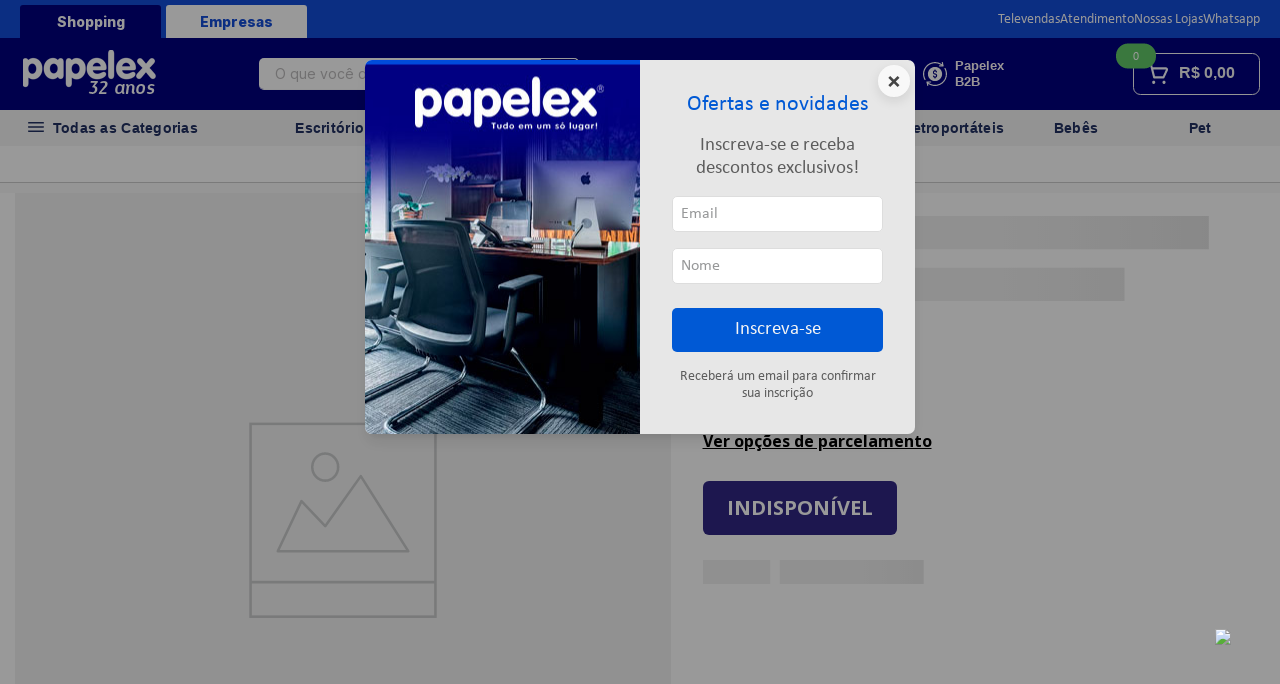

--- FILE ---
content_type: text/html; charset=utf-8
request_url: https://www.google.com/recaptcha/enterprise/anchor?ar=1&k=6LdV7CIpAAAAAPUrHXWlFArQ5hSiNQJk6Ja-vcYM&co=aHR0cHM6Ly93d3cucGFwZWxleC5jb20uYnI6NDQz&hl=pt-BR&v=N67nZn4AqZkNcbeMu4prBgzg&size=invisible&anchor-ms=20000&execute-ms=30000&cb=srwpryksyil6
body_size: 48557
content:
<!DOCTYPE HTML><html dir="ltr" lang="pt-BR"><head><meta http-equiv="Content-Type" content="text/html; charset=UTF-8">
<meta http-equiv="X-UA-Compatible" content="IE=edge">
<title>reCAPTCHA</title>
<style type="text/css">
/* cyrillic-ext */
@font-face {
  font-family: 'Roboto';
  font-style: normal;
  font-weight: 400;
  font-stretch: 100%;
  src: url(//fonts.gstatic.com/s/roboto/v48/KFO7CnqEu92Fr1ME7kSn66aGLdTylUAMa3GUBHMdazTgWw.woff2) format('woff2');
  unicode-range: U+0460-052F, U+1C80-1C8A, U+20B4, U+2DE0-2DFF, U+A640-A69F, U+FE2E-FE2F;
}
/* cyrillic */
@font-face {
  font-family: 'Roboto';
  font-style: normal;
  font-weight: 400;
  font-stretch: 100%;
  src: url(//fonts.gstatic.com/s/roboto/v48/KFO7CnqEu92Fr1ME7kSn66aGLdTylUAMa3iUBHMdazTgWw.woff2) format('woff2');
  unicode-range: U+0301, U+0400-045F, U+0490-0491, U+04B0-04B1, U+2116;
}
/* greek-ext */
@font-face {
  font-family: 'Roboto';
  font-style: normal;
  font-weight: 400;
  font-stretch: 100%;
  src: url(//fonts.gstatic.com/s/roboto/v48/KFO7CnqEu92Fr1ME7kSn66aGLdTylUAMa3CUBHMdazTgWw.woff2) format('woff2');
  unicode-range: U+1F00-1FFF;
}
/* greek */
@font-face {
  font-family: 'Roboto';
  font-style: normal;
  font-weight: 400;
  font-stretch: 100%;
  src: url(//fonts.gstatic.com/s/roboto/v48/KFO7CnqEu92Fr1ME7kSn66aGLdTylUAMa3-UBHMdazTgWw.woff2) format('woff2');
  unicode-range: U+0370-0377, U+037A-037F, U+0384-038A, U+038C, U+038E-03A1, U+03A3-03FF;
}
/* math */
@font-face {
  font-family: 'Roboto';
  font-style: normal;
  font-weight: 400;
  font-stretch: 100%;
  src: url(//fonts.gstatic.com/s/roboto/v48/KFO7CnqEu92Fr1ME7kSn66aGLdTylUAMawCUBHMdazTgWw.woff2) format('woff2');
  unicode-range: U+0302-0303, U+0305, U+0307-0308, U+0310, U+0312, U+0315, U+031A, U+0326-0327, U+032C, U+032F-0330, U+0332-0333, U+0338, U+033A, U+0346, U+034D, U+0391-03A1, U+03A3-03A9, U+03B1-03C9, U+03D1, U+03D5-03D6, U+03F0-03F1, U+03F4-03F5, U+2016-2017, U+2034-2038, U+203C, U+2040, U+2043, U+2047, U+2050, U+2057, U+205F, U+2070-2071, U+2074-208E, U+2090-209C, U+20D0-20DC, U+20E1, U+20E5-20EF, U+2100-2112, U+2114-2115, U+2117-2121, U+2123-214F, U+2190, U+2192, U+2194-21AE, U+21B0-21E5, U+21F1-21F2, U+21F4-2211, U+2213-2214, U+2216-22FF, U+2308-230B, U+2310, U+2319, U+231C-2321, U+2336-237A, U+237C, U+2395, U+239B-23B7, U+23D0, U+23DC-23E1, U+2474-2475, U+25AF, U+25B3, U+25B7, U+25BD, U+25C1, U+25CA, U+25CC, U+25FB, U+266D-266F, U+27C0-27FF, U+2900-2AFF, U+2B0E-2B11, U+2B30-2B4C, U+2BFE, U+3030, U+FF5B, U+FF5D, U+1D400-1D7FF, U+1EE00-1EEFF;
}
/* symbols */
@font-face {
  font-family: 'Roboto';
  font-style: normal;
  font-weight: 400;
  font-stretch: 100%;
  src: url(//fonts.gstatic.com/s/roboto/v48/KFO7CnqEu92Fr1ME7kSn66aGLdTylUAMaxKUBHMdazTgWw.woff2) format('woff2');
  unicode-range: U+0001-000C, U+000E-001F, U+007F-009F, U+20DD-20E0, U+20E2-20E4, U+2150-218F, U+2190, U+2192, U+2194-2199, U+21AF, U+21E6-21F0, U+21F3, U+2218-2219, U+2299, U+22C4-22C6, U+2300-243F, U+2440-244A, U+2460-24FF, U+25A0-27BF, U+2800-28FF, U+2921-2922, U+2981, U+29BF, U+29EB, U+2B00-2BFF, U+4DC0-4DFF, U+FFF9-FFFB, U+10140-1018E, U+10190-1019C, U+101A0, U+101D0-101FD, U+102E0-102FB, U+10E60-10E7E, U+1D2C0-1D2D3, U+1D2E0-1D37F, U+1F000-1F0FF, U+1F100-1F1AD, U+1F1E6-1F1FF, U+1F30D-1F30F, U+1F315, U+1F31C, U+1F31E, U+1F320-1F32C, U+1F336, U+1F378, U+1F37D, U+1F382, U+1F393-1F39F, U+1F3A7-1F3A8, U+1F3AC-1F3AF, U+1F3C2, U+1F3C4-1F3C6, U+1F3CA-1F3CE, U+1F3D4-1F3E0, U+1F3ED, U+1F3F1-1F3F3, U+1F3F5-1F3F7, U+1F408, U+1F415, U+1F41F, U+1F426, U+1F43F, U+1F441-1F442, U+1F444, U+1F446-1F449, U+1F44C-1F44E, U+1F453, U+1F46A, U+1F47D, U+1F4A3, U+1F4B0, U+1F4B3, U+1F4B9, U+1F4BB, U+1F4BF, U+1F4C8-1F4CB, U+1F4D6, U+1F4DA, U+1F4DF, U+1F4E3-1F4E6, U+1F4EA-1F4ED, U+1F4F7, U+1F4F9-1F4FB, U+1F4FD-1F4FE, U+1F503, U+1F507-1F50B, U+1F50D, U+1F512-1F513, U+1F53E-1F54A, U+1F54F-1F5FA, U+1F610, U+1F650-1F67F, U+1F687, U+1F68D, U+1F691, U+1F694, U+1F698, U+1F6AD, U+1F6B2, U+1F6B9-1F6BA, U+1F6BC, U+1F6C6-1F6CF, U+1F6D3-1F6D7, U+1F6E0-1F6EA, U+1F6F0-1F6F3, U+1F6F7-1F6FC, U+1F700-1F7FF, U+1F800-1F80B, U+1F810-1F847, U+1F850-1F859, U+1F860-1F887, U+1F890-1F8AD, U+1F8B0-1F8BB, U+1F8C0-1F8C1, U+1F900-1F90B, U+1F93B, U+1F946, U+1F984, U+1F996, U+1F9E9, U+1FA00-1FA6F, U+1FA70-1FA7C, U+1FA80-1FA89, U+1FA8F-1FAC6, U+1FACE-1FADC, U+1FADF-1FAE9, U+1FAF0-1FAF8, U+1FB00-1FBFF;
}
/* vietnamese */
@font-face {
  font-family: 'Roboto';
  font-style: normal;
  font-weight: 400;
  font-stretch: 100%;
  src: url(//fonts.gstatic.com/s/roboto/v48/KFO7CnqEu92Fr1ME7kSn66aGLdTylUAMa3OUBHMdazTgWw.woff2) format('woff2');
  unicode-range: U+0102-0103, U+0110-0111, U+0128-0129, U+0168-0169, U+01A0-01A1, U+01AF-01B0, U+0300-0301, U+0303-0304, U+0308-0309, U+0323, U+0329, U+1EA0-1EF9, U+20AB;
}
/* latin-ext */
@font-face {
  font-family: 'Roboto';
  font-style: normal;
  font-weight: 400;
  font-stretch: 100%;
  src: url(//fonts.gstatic.com/s/roboto/v48/KFO7CnqEu92Fr1ME7kSn66aGLdTylUAMa3KUBHMdazTgWw.woff2) format('woff2');
  unicode-range: U+0100-02BA, U+02BD-02C5, U+02C7-02CC, U+02CE-02D7, U+02DD-02FF, U+0304, U+0308, U+0329, U+1D00-1DBF, U+1E00-1E9F, U+1EF2-1EFF, U+2020, U+20A0-20AB, U+20AD-20C0, U+2113, U+2C60-2C7F, U+A720-A7FF;
}
/* latin */
@font-face {
  font-family: 'Roboto';
  font-style: normal;
  font-weight: 400;
  font-stretch: 100%;
  src: url(//fonts.gstatic.com/s/roboto/v48/KFO7CnqEu92Fr1ME7kSn66aGLdTylUAMa3yUBHMdazQ.woff2) format('woff2');
  unicode-range: U+0000-00FF, U+0131, U+0152-0153, U+02BB-02BC, U+02C6, U+02DA, U+02DC, U+0304, U+0308, U+0329, U+2000-206F, U+20AC, U+2122, U+2191, U+2193, U+2212, U+2215, U+FEFF, U+FFFD;
}
/* cyrillic-ext */
@font-face {
  font-family: 'Roboto';
  font-style: normal;
  font-weight: 500;
  font-stretch: 100%;
  src: url(//fonts.gstatic.com/s/roboto/v48/KFO7CnqEu92Fr1ME7kSn66aGLdTylUAMa3GUBHMdazTgWw.woff2) format('woff2');
  unicode-range: U+0460-052F, U+1C80-1C8A, U+20B4, U+2DE0-2DFF, U+A640-A69F, U+FE2E-FE2F;
}
/* cyrillic */
@font-face {
  font-family: 'Roboto';
  font-style: normal;
  font-weight: 500;
  font-stretch: 100%;
  src: url(//fonts.gstatic.com/s/roboto/v48/KFO7CnqEu92Fr1ME7kSn66aGLdTylUAMa3iUBHMdazTgWw.woff2) format('woff2');
  unicode-range: U+0301, U+0400-045F, U+0490-0491, U+04B0-04B1, U+2116;
}
/* greek-ext */
@font-face {
  font-family: 'Roboto';
  font-style: normal;
  font-weight: 500;
  font-stretch: 100%;
  src: url(//fonts.gstatic.com/s/roboto/v48/KFO7CnqEu92Fr1ME7kSn66aGLdTylUAMa3CUBHMdazTgWw.woff2) format('woff2');
  unicode-range: U+1F00-1FFF;
}
/* greek */
@font-face {
  font-family: 'Roboto';
  font-style: normal;
  font-weight: 500;
  font-stretch: 100%;
  src: url(//fonts.gstatic.com/s/roboto/v48/KFO7CnqEu92Fr1ME7kSn66aGLdTylUAMa3-UBHMdazTgWw.woff2) format('woff2');
  unicode-range: U+0370-0377, U+037A-037F, U+0384-038A, U+038C, U+038E-03A1, U+03A3-03FF;
}
/* math */
@font-face {
  font-family: 'Roboto';
  font-style: normal;
  font-weight: 500;
  font-stretch: 100%;
  src: url(//fonts.gstatic.com/s/roboto/v48/KFO7CnqEu92Fr1ME7kSn66aGLdTylUAMawCUBHMdazTgWw.woff2) format('woff2');
  unicode-range: U+0302-0303, U+0305, U+0307-0308, U+0310, U+0312, U+0315, U+031A, U+0326-0327, U+032C, U+032F-0330, U+0332-0333, U+0338, U+033A, U+0346, U+034D, U+0391-03A1, U+03A3-03A9, U+03B1-03C9, U+03D1, U+03D5-03D6, U+03F0-03F1, U+03F4-03F5, U+2016-2017, U+2034-2038, U+203C, U+2040, U+2043, U+2047, U+2050, U+2057, U+205F, U+2070-2071, U+2074-208E, U+2090-209C, U+20D0-20DC, U+20E1, U+20E5-20EF, U+2100-2112, U+2114-2115, U+2117-2121, U+2123-214F, U+2190, U+2192, U+2194-21AE, U+21B0-21E5, U+21F1-21F2, U+21F4-2211, U+2213-2214, U+2216-22FF, U+2308-230B, U+2310, U+2319, U+231C-2321, U+2336-237A, U+237C, U+2395, U+239B-23B7, U+23D0, U+23DC-23E1, U+2474-2475, U+25AF, U+25B3, U+25B7, U+25BD, U+25C1, U+25CA, U+25CC, U+25FB, U+266D-266F, U+27C0-27FF, U+2900-2AFF, U+2B0E-2B11, U+2B30-2B4C, U+2BFE, U+3030, U+FF5B, U+FF5D, U+1D400-1D7FF, U+1EE00-1EEFF;
}
/* symbols */
@font-face {
  font-family: 'Roboto';
  font-style: normal;
  font-weight: 500;
  font-stretch: 100%;
  src: url(//fonts.gstatic.com/s/roboto/v48/KFO7CnqEu92Fr1ME7kSn66aGLdTylUAMaxKUBHMdazTgWw.woff2) format('woff2');
  unicode-range: U+0001-000C, U+000E-001F, U+007F-009F, U+20DD-20E0, U+20E2-20E4, U+2150-218F, U+2190, U+2192, U+2194-2199, U+21AF, U+21E6-21F0, U+21F3, U+2218-2219, U+2299, U+22C4-22C6, U+2300-243F, U+2440-244A, U+2460-24FF, U+25A0-27BF, U+2800-28FF, U+2921-2922, U+2981, U+29BF, U+29EB, U+2B00-2BFF, U+4DC0-4DFF, U+FFF9-FFFB, U+10140-1018E, U+10190-1019C, U+101A0, U+101D0-101FD, U+102E0-102FB, U+10E60-10E7E, U+1D2C0-1D2D3, U+1D2E0-1D37F, U+1F000-1F0FF, U+1F100-1F1AD, U+1F1E6-1F1FF, U+1F30D-1F30F, U+1F315, U+1F31C, U+1F31E, U+1F320-1F32C, U+1F336, U+1F378, U+1F37D, U+1F382, U+1F393-1F39F, U+1F3A7-1F3A8, U+1F3AC-1F3AF, U+1F3C2, U+1F3C4-1F3C6, U+1F3CA-1F3CE, U+1F3D4-1F3E0, U+1F3ED, U+1F3F1-1F3F3, U+1F3F5-1F3F7, U+1F408, U+1F415, U+1F41F, U+1F426, U+1F43F, U+1F441-1F442, U+1F444, U+1F446-1F449, U+1F44C-1F44E, U+1F453, U+1F46A, U+1F47D, U+1F4A3, U+1F4B0, U+1F4B3, U+1F4B9, U+1F4BB, U+1F4BF, U+1F4C8-1F4CB, U+1F4D6, U+1F4DA, U+1F4DF, U+1F4E3-1F4E6, U+1F4EA-1F4ED, U+1F4F7, U+1F4F9-1F4FB, U+1F4FD-1F4FE, U+1F503, U+1F507-1F50B, U+1F50D, U+1F512-1F513, U+1F53E-1F54A, U+1F54F-1F5FA, U+1F610, U+1F650-1F67F, U+1F687, U+1F68D, U+1F691, U+1F694, U+1F698, U+1F6AD, U+1F6B2, U+1F6B9-1F6BA, U+1F6BC, U+1F6C6-1F6CF, U+1F6D3-1F6D7, U+1F6E0-1F6EA, U+1F6F0-1F6F3, U+1F6F7-1F6FC, U+1F700-1F7FF, U+1F800-1F80B, U+1F810-1F847, U+1F850-1F859, U+1F860-1F887, U+1F890-1F8AD, U+1F8B0-1F8BB, U+1F8C0-1F8C1, U+1F900-1F90B, U+1F93B, U+1F946, U+1F984, U+1F996, U+1F9E9, U+1FA00-1FA6F, U+1FA70-1FA7C, U+1FA80-1FA89, U+1FA8F-1FAC6, U+1FACE-1FADC, U+1FADF-1FAE9, U+1FAF0-1FAF8, U+1FB00-1FBFF;
}
/* vietnamese */
@font-face {
  font-family: 'Roboto';
  font-style: normal;
  font-weight: 500;
  font-stretch: 100%;
  src: url(//fonts.gstatic.com/s/roboto/v48/KFO7CnqEu92Fr1ME7kSn66aGLdTylUAMa3OUBHMdazTgWw.woff2) format('woff2');
  unicode-range: U+0102-0103, U+0110-0111, U+0128-0129, U+0168-0169, U+01A0-01A1, U+01AF-01B0, U+0300-0301, U+0303-0304, U+0308-0309, U+0323, U+0329, U+1EA0-1EF9, U+20AB;
}
/* latin-ext */
@font-face {
  font-family: 'Roboto';
  font-style: normal;
  font-weight: 500;
  font-stretch: 100%;
  src: url(//fonts.gstatic.com/s/roboto/v48/KFO7CnqEu92Fr1ME7kSn66aGLdTylUAMa3KUBHMdazTgWw.woff2) format('woff2');
  unicode-range: U+0100-02BA, U+02BD-02C5, U+02C7-02CC, U+02CE-02D7, U+02DD-02FF, U+0304, U+0308, U+0329, U+1D00-1DBF, U+1E00-1E9F, U+1EF2-1EFF, U+2020, U+20A0-20AB, U+20AD-20C0, U+2113, U+2C60-2C7F, U+A720-A7FF;
}
/* latin */
@font-face {
  font-family: 'Roboto';
  font-style: normal;
  font-weight: 500;
  font-stretch: 100%;
  src: url(//fonts.gstatic.com/s/roboto/v48/KFO7CnqEu92Fr1ME7kSn66aGLdTylUAMa3yUBHMdazQ.woff2) format('woff2');
  unicode-range: U+0000-00FF, U+0131, U+0152-0153, U+02BB-02BC, U+02C6, U+02DA, U+02DC, U+0304, U+0308, U+0329, U+2000-206F, U+20AC, U+2122, U+2191, U+2193, U+2212, U+2215, U+FEFF, U+FFFD;
}
/* cyrillic-ext */
@font-face {
  font-family: 'Roboto';
  font-style: normal;
  font-weight: 900;
  font-stretch: 100%;
  src: url(//fonts.gstatic.com/s/roboto/v48/KFO7CnqEu92Fr1ME7kSn66aGLdTylUAMa3GUBHMdazTgWw.woff2) format('woff2');
  unicode-range: U+0460-052F, U+1C80-1C8A, U+20B4, U+2DE0-2DFF, U+A640-A69F, U+FE2E-FE2F;
}
/* cyrillic */
@font-face {
  font-family: 'Roboto';
  font-style: normal;
  font-weight: 900;
  font-stretch: 100%;
  src: url(//fonts.gstatic.com/s/roboto/v48/KFO7CnqEu92Fr1ME7kSn66aGLdTylUAMa3iUBHMdazTgWw.woff2) format('woff2');
  unicode-range: U+0301, U+0400-045F, U+0490-0491, U+04B0-04B1, U+2116;
}
/* greek-ext */
@font-face {
  font-family: 'Roboto';
  font-style: normal;
  font-weight: 900;
  font-stretch: 100%;
  src: url(//fonts.gstatic.com/s/roboto/v48/KFO7CnqEu92Fr1ME7kSn66aGLdTylUAMa3CUBHMdazTgWw.woff2) format('woff2');
  unicode-range: U+1F00-1FFF;
}
/* greek */
@font-face {
  font-family: 'Roboto';
  font-style: normal;
  font-weight: 900;
  font-stretch: 100%;
  src: url(//fonts.gstatic.com/s/roboto/v48/KFO7CnqEu92Fr1ME7kSn66aGLdTylUAMa3-UBHMdazTgWw.woff2) format('woff2');
  unicode-range: U+0370-0377, U+037A-037F, U+0384-038A, U+038C, U+038E-03A1, U+03A3-03FF;
}
/* math */
@font-face {
  font-family: 'Roboto';
  font-style: normal;
  font-weight: 900;
  font-stretch: 100%;
  src: url(//fonts.gstatic.com/s/roboto/v48/KFO7CnqEu92Fr1ME7kSn66aGLdTylUAMawCUBHMdazTgWw.woff2) format('woff2');
  unicode-range: U+0302-0303, U+0305, U+0307-0308, U+0310, U+0312, U+0315, U+031A, U+0326-0327, U+032C, U+032F-0330, U+0332-0333, U+0338, U+033A, U+0346, U+034D, U+0391-03A1, U+03A3-03A9, U+03B1-03C9, U+03D1, U+03D5-03D6, U+03F0-03F1, U+03F4-03F5, U+2016-2017, U+2034-2038, U+203C, U+2040, U+2043, U+2047, U+2050, U+2057, U+205F, U+2070-2071, U+2074-208E, U+2090-209C, U+20D0-20DC, U+20E1, U+20E5-20EF, U+2100-2112, U+2114-2115, U+2117-2121, U+2123-214F, U+2190, U+2192, U+2194-21AE, U+21B0-21E5, U+21F1-21F2, U+21F4-2211, U+2213-2214, U+2216-22FF, U+2308-230B, U+2310, U+2319, U+231C-2321, U+2336-237A, U+237C, U+2395, U+239B-23B7, U+23D0, U+23DC-23E1, U+2474-2475, U+25AF, U+25B3, U+25B7, U+25BD, U+25C1, U+25CA, U+25CC, U+25FB, U+266D-266F, U+27C0-27FF, U+2900-2AFF, U+2B0E-2B11, U+2B30-2B4C, U+2BFE, U+3030, U+FF5B, U+FF5D, U+1D400-1D7FF, U+1EE00-1EEFF;
}
/* symbols */
@font-face {
  font-family: 'Roboto';
  font-style: normal;
  font-weight: 900;
  font-stretch: 100%;
  src: url(//fonts.gstatic.com/s/roboto/v48/KFO7CnqEu92Fr1ME7kSn66aGLdTylUAMaxKUBHMdazTgWw.woff2) format('woff2');
  unicode-range: U+0001-000C, U+000E-001F, U+007F-009F, U+20DD-20E0, U+20E2-20E4, U+2150-218F, U+2190, U+2192, U+2194-2199, U+21AF, U+21E6-21F0, U+21F3, U+2218-2219, U+2299, U+22C4-22C6, U+2300-243F, U+2440-244A, U+2460-24FF, U+25A0-27BF, U+2800-28FF, U+2921-2922, U+2981, U+29BF, U+29EB, U+2B00-2BFF, U+4DC0-4DFF, U+FFF9-FFFB, U+10140-1018E, U+10190-1019C, U+101A0, U+101D0-101FD, U+102E0-102FB, U+10E60-10E7E, U+1D2C0-1D2D3, U+1D2E0-1D37F, U+1F000-1F0FF, U+1F100-1F1AD, U+1F1E6-1F1FF, U+1F30D-1F30F, U+1F315, U+1F31C, U+1F31E, U+1F320-1F32C, U+1F336, U+1F378, U+1F37D, U+1F382, U+1F393-1F39F, U+1F3A7-1F3A8, U+1F3AC-1F3AF, U+1F3C2, U+1F3C4-1F3C6, U+1F3CA-1F3CE, U+1F3D4-1F3E0, U+1F3ED, U+1F3F1-1F3F3, U+1F3F5-1F3F7, U+1F408, U+1F415, U+1F41F, U+1F426, U+1F43F, U+1F441-1F442, U+1F444, U+1F446-1F449, U+1F44C-1F44E, U+1F453, U+1F46A, U+1F47D, U+1F4A3, U+1F4B0, U+1F4B3, U+1F4B9, U+1F4BB, U+1F4BF, U+1F4C8-1F4CB, U+1F4D6, U+1F4DA, U+1F4DF, U+1F4E3-1F4E6, U+1F4EA-1F4ED, U+1F4F7, U+1F4F9-1F4FB, U+1F4FD-1F4FE, U+1F503, U+1F507-1F50B, U+1F50D, U+1F512-1F513, U+1F53E-1F54A, U+1F54F-1F5FA, U+1F610, U+1F650-1F67F, U+1F687, U+1F68D, U+1F691, U+1F694, U+1F698, U+1F6AD, U+1F6B2, U+1F6B9-1F6BA, U+1F6BC, U+1F6C6-1F6CF, U+1F6D3-1F6D7, U+1F6E0-1F6EA, U+1F6F0-1F6F3, U+1F6F7-1F6FC, U+1F700-1F7FF, U+1F800-1F80B, U+1F810-1F847, U+1F850-1F859, U+1F860-1F887, U+1F890-1F8AD, U+1F8B0-1F8BB, U+1F8C0-1F8C1, U+1F900-1F90B, U+1F93B, U+1F946, U+1F984, U+1F996, U+1F9E9, U+1FA00-1FA6F, U+1FA70-1FA7C, U+1FA80-1FA89, U+1FA8F-1FAC6, U+1FACE-1FADC, U+1FADF-1FAE9, U+1FAF0-1FAF8, U+1FB00-1FBFF;
}
/* vietnamese */
@font-face {
  font-family: 'Roboto';
  font-style: normal;
  font-weight: 900;
  font-stretch: 100%;
  src: url(//fonts.gstatic.com/s/roboto/v48/KFO7CnqEu92Fr1ME7kSn66aGLdTylUAMa3OUBHMdazTgWw.woff2) format('woff2');
  unicode-range: U+0102-0103, U+0110-0111, U+0128-0129, U+0168-0169, U+01A0-01A1, U+01AF-01B0, U+0300-0301, U+0303-0304, U+0308-0309, U+0323, U+0329, U+1EA0-1EF9, U+20AB;
}
/* latin-ext */
@font-face {
  font-family: 'Roboto';
  font-style: normal;
  font-weight: 900;
  font-stretch: 100%;
  src: url(//fonts.gstatic.com/s/roboto/v48/KFO7CnqEu92Fr1ME7kSn66aGLdTylUAMa3KUBHMdazTgWw.woff2) format('woff2');
  unicode-range: U+0100-02BA, U+02BD-02C5, U+02C7-02CC, U+02CE-02D7, U+02DD-02FF, U+0304, U+0308, U+0329, U+1D00-1DBF, U+1E00-1E9F, U+1EF2-1EFF, U+2020, U+20A0-20AB, U+20AD-20C0, U+2113, U+2C60-2C7F, U+A720-A7FF;
}
/* latin */
@font-face {
  font-family: 'Roboto';
  font-style: normal;
  font-weight: 900;
  font-stretch: 100%;
  src: url(//fonts.gstatic.com/s/roboto/v48/KFO7CnqEu92Fr1ME7kSn66aGLdTylUAMa3yUBHMdazQ.woff2) format('woff2');
  unicode-range: U+0000-00FF, U+0131, U+0152-0153, U+02BB-02BC, U+02C6, U+02DA, U+02DC, U+0304, U+0308, U+0329, U+2000-206F, U+20AC, U+2122, U+2191, U+2193, U+2212, U+2215, U+FEFF, U+FFFD;
}

</style>
<link rel="stylesheet" type="text/css" href="https://www.gstatic.com/recaptcha/releases/N67nZn4AqZkNcbeMu4prBgzg/styles__ltr.css">
<script nonce="H71zkT6gVqqqOs1SqAPvnQ" type="text/javascript">window['__recaptcha_api'] = 'https://www.google.com/recaptcha/enterprise/';</script>
<script type="text/javascript" src="https://www.gstatic.com/recaptcha/releases/N67nZn4AqZkNcbeMu4prBgzg/recaptcha__pt_br.js" nonce="H71zkT6gVqqqOs1SqAPvnQ">
      
    </script></head>
<body><div id="rc-anchor-alert" class="rc-anchor-alert"></div>
<input type="hidden" id="recaptcha-token" value="[base64]">
<script type="text/javascript" nonce="H71zkT6gVqqqOs1SqAPvnQ">
      recaptcha.anchor.Main.init("[\x22ainput\x22,[\x22bgdata\x22,\x22\x22,\[base64]/[base64]/[base64]/bmV3IHJbeF0oY1swXSk6RT09Mj9uZXcgclt4XShjWzBdLGNbMV0pOkU9PTM/bmV3IHJbeF0oY1swXSxjWzFdLGNbMl0pOkU9PTQ/[base64]/[base64]/[base64]/[base64]/[base64]/[base64]/[base64]/[base64]\x22,\[base64]\\u003d\\u003d\x22,\x22wrbCpht2w4jCihnCnBt+w7TDliMXCsOYw6/[base64]/[base64]/CuFjCvMOzWMOfwqwwwpk2XcO3wpBkwp7CpcKGA8Khw5hnwqhCRMKNIMOkw4E6M8KUGMOXwolbwosTSyFFclcoSMK0wpPDmwrCq2IwKV/Dp8KPwp/DssOzwr7DvsKmMS0vw48hCcOSGFnDj8Kgw6tSw43CmsOdEMOBwoTCumYRwp/CucOxw6lCJgxlwrXDm8KidyFZXGTDn8O2wo7Dgx5VLcK/wonDncO4wrjClcKELwjDkVzDrsOTLsOiw7hsTWE6YSrDtVpxwrvDr2pwTcOHwozCicOrUDsRwqYMwp/[base64]/[base64]/[base64]/DuAhWZxTCssOYCQRIwoVowp8HwpTCpDZtw7PDmMK3PVE5O15Jw54NwpnDpRY0ScOxWh0pw6LDoMO0WMKIH2fCqMKIHsKsw53CtcOdOjsDJV0rwoXCuTlJw5fCqsO5w7jDhMO1PxHCi1ZqWC0QwpbDqMOoaT8tw6PCjsKOfjsFeMK0bQxAw7lSwohnJMKZw5NXwq/DjzrCoMOWbsOQBGRjNV8GJMOgw6BXEsOWwp4ow4wydUpowpXDpFBTwo3DjEjDpcK9R8KMwpsxZMKdEsKtAsO+wqvDumpgwpbCkcO+w7cuw5TDrcO9wpPCsnzClsKkw7J+BmnDucKJUEU7KcKmwphmw5c1WldcwpBKwpkXQm3DjhEEYcKxO8O4DsKfwoUlwokVwq/DuTt9YHbCrFIdw40uPTYJbcKyw7DCsgEvSG/DumnCnsOUFcO4w57Ds8OedBIAOwN4XDvDhE/[base64]/Du8O0w6nCvjLCocO/wpjCikZgwo3DscOmwr/CoMKWDWbCncKjw51kw7kLwrLDosOXw6d2w5FKOix8NMOCRzTDsAPCrsO7f8OeNsK5w4rDksOCB8OPw54fNcOsRB/CjCEMwpEXfMO8T8O2L0oawrg3HcKzDUDDj8KSQzbDjMKnXsOvBTHDnnFoRzzCpSXCjkJqFsOCbmF0w73DkFHCsMO5wp0/w714wpfCmsOUw4UAWGvDp8OVwofDjHXClsKUfcKHw67DukXCihjDmsOsw5PDtT92AMKqBAPCphXDnMOcw7bCniwYWUvCom/Dn8O7JsK/w6HDsAbCuHrDiUIvwo3CkMKMWjHCnRsLSyvDqsOfU8KDFn/DhC/DtMOeAMKoPsO7wo/Du1MAwpHDs8KVPHIjw5HDshDDmzV8wqpvwoLCpWt8Ez7CuhDCslktNl7DuRDDgHfCkTHCniVRHQtFcRnDpAktAW8dw75GSMOcWlQPXkLDrB1awr1KW8OgXsOSZF5KR8OBwoTCrk5kLcKrD8KIRcOEwrobw41rwq/DniY4wpwhwqPDlCfCrsOuU3jCtyE7w5/[base64]/DlQDCpndJwoZmwrDDn1YLwqHChz/DklDCkcKdQgTDimfDnhMOdRHCnMKhSlZ6w4nDvEjDpx7Du1E1woPDlsOZwqfDgTN/[base64]/Dw4+w6FUEcOFwpxIw5U1L3gFw6gGZAvCvcOHACVawoHDhy3DpcKUwqLCp8KqwrvDs8KhGcOYRMKXwq4WNxdDNR/Cn8KNRcOkQMK0K8KSwprDsCHCrifDpXtabXBzKMK1VCDCgALDn1TCg8ObN8KDA8OzwrFOY1jDuMOmw6jDqMKBI8KXwoVTw4TDt1fCpFJEBy94w6nDksKGw7XChMKqwoQAw7VWMMKsHkbCnsK0wr40wrDCinPCh1w0w47DrX5jUsK/w6/[base64]/Ch8OPwqE+wpHDnjEmw6t9LsO+VMO0wp1Nw6TDncKOwqzDjHFIPwnCu1hVK8KRwqjDq2t+GcOyHMOowqjCimRdal/DtcK7Jw7DnjBjBcOTw5LClcKWUxLDuCfCgMO/EsONDT3Dj8KBEMOvwqDDkCJTwojCm8OMScKOQcOtw73CjjpaGAXCjBzDtCBpw6Jaw4/ClMKALMK3ScKkwptyOmZYwq/CisKAwqXCpcO9w7J5bxp1XcOQNcOuw6AeTxxVwpdVw4XDuMOVw5Yywr7DqCxhwonCuxsVw4nCpcO0BHvCj8ONwp1Jw4/DsDLCl2PCjcKUw5dFwrHClV3Dn8OQw7oNS8OCDS/DgcK/w4MZJ8KMJsO7woYbw5AKMsOswrBOw44GBjDCryESwqdVdjfCnw1bfALCnDjCoEYFwqE1w4fDu2lRQsKzeMKAHj/ClsK2wq7Dh2pRwpHDvcOGKcOdDsKKVHUVwpfDucKMXcKbw4MiwqsbwoTDtxvCiB47M2E3DsK3w6EYa8Ojw5/[base64]/DkcOnw6nCpVTCpsKcwr/Dg2XDo1HDjh/DtMKVJw/DjyLCkxPDnj1lwq9Yw5ZzwqLDuAQFwrzCp2AMw4XDhTDDkHrCsCzCp8Ksw6gdwrvDtMKJC0/[base64]/fsOewpJ8w5zDn8KMSgwECsOoE8OzwrLDsMKSw4rCo8OYFjnCjsODXMKZw6LDhhzCvcKpLEtQwpkjwrLDu8O/[base64]/D8OWWcKBIW/CtlR/w6wWTFtpw67ClcK3Z1LCjizCocKCI07DusO+UjJvFsKqw5nCnwlww5nDm8Klw4/Ct0oIeMOoZjE5WSs8w5ERR3Nbf8KMw49PPHdoCEjDm8KAw6rCh8K9w4VeVj4bwqPCow7Csx3DucO1wqMEKMO1W14Cw40aHMKRwp48NsOlw4oswpnCv07CkMO+KsOdXcK3RMKRYcKxbMOQwp02F1zDg1jDrlcSwrlIwpUlAQ8/[base64]/[base64]/[base64]/DnsOyw6EuAHHCvzFDwrdhfToNPMKoandvF3HCmT1hYn5ZTmVVWUxbPhbDtj8RcMKFw5t/w63Cl8O/[base64]/CvxrDp2fDk8ObIy/[base64]/[base64]/DpE1iwqZMwp/[base64]/[base64]/[base64]/ChGHCh8O2wqfCtMOUw6TDukDDkC8gwqbCvBjDoRgrw6bCkMKsQcK7w6TDk8Omw60YwqZYw7HCtxo4w6sMwpRIP8Kiwq/DsMOxOsKwwqjCoTzCk8KAwo/[base64]/NMK4w5UawqsmM8Kfw4/CrXjCiwXCqMO2wpzCjMOmax/[base64]/WhRrw4p/I0vCmMOawqTCssKOwowjw5QKIwtMBAdXfEB5w6VAwrHCqcKDwpfCuibDhcK3w73Dt1BPw7VAw6Jew5LDnCTDrsKGw47CrcOgw67CkQEgQcKOVMKbw5N9asK/wrfDt8KcPMOtZMKOwqHDh1Miw6t6w5PDssKtDcODOUnCgcO/wpFvw7/DtMOSw4DDnFo6w7HDmMOcw44pwo7CsgFywpJSBcOUwrjDo8K7JVjDlcK+wohqa8KqdcObwrPCmXbDiAgNwpTDtlZWw71BOcKtwo0/[base64]/McOSwqLDgxI5Nw4Ewq/DgMODwqFAw6vDnGDCnAvDonk/wrXCuEvDmEfCjVsew6MsCU9CwpbDuD3Cj8O9w7zCg3PDrcOaFsK0BMKbw4MYX0QBw7oywoU9VArDoXbClnTDnhrCmBXCisOlB8O9w5MmwrDDkR7Di8K7woB8wo7Do8OxBX9JUsO6MMKAwroYwq4VwoVmOVTDrwTDlsOTRT/[base64]/BcKtO8ORT8K/w680DsKXU8OUwr/DlBrCnsOPEVLCs8O2w4VFwop9d2V5fw3Cl0ZjwoPCl8OMWHsNwrDCmWnDlhsSfsKpRERTTH8aKcKEZlV4HMOEL8OBcFvDh8KDNmfCj8OswpdgfFfCl8O6wqrCm2XDtHzDplBpw7jCmsKGB8OofsKSVG3Dq8OxYMOlwoXCvjfCvT1uw6TCtsK0w6fCnm3DnR/[base64]/[base64]/DvcOEwr4Dw5ElV8KGEEbCu8KaAsONwpnDqEc4wqHCvcKEB2g0YsODAiINF8OLSGvDucK3woPCr2p0KTIiw4/Cg8Obw6hwwqjDnXbCgwBZw57CmD9mw68AYQELSxjCvsKbw7bDssKow7gNQSfDtgAIw4tHJcKjVsKWw4LCvTESUhrCl2vDtGgfw6wyw7rCqRh4cmNiNcKEw41dw6B8wrA4w4LDvjLCjVfCn8OQwovDtBItQsKUwp/[base64]/Cr0J7QcO4wqUUBwnCjsK1U8K1UsOgZjYfAQrCrMOkdTwqJsO+WcOLw6MvbSHDsFFJIgJewr1rw7wBUcKBf8Orw57CsTnCpFQqfGzDgGHDusKGIcOueAw+wpd6RS/DghMkwpxtw7/CssKLaG7CmRfCmsKgRMOKMcOuw7IpAMKLJMKvdX3DuylYccKWwpHCl3Erw4vDpMOkbcK3U8KgFHFaw6R9w6N0w6s8IStZeE3Cvg/[base64]/CiAYvw7gGKC7DhcKYwozDgcK7wonDtSFow4vCn8ONLMOgw5Bcw6oec8KTwo52NsKLwp7Dph7CscK+w5PCkCU3IcKdwqRJIirDuMK1EF/DvsOiQ2htdgzDs3/CikpSw4oNVMKtccOBwqTCp8KWKhbDssKDw4nCm8KZwoJXwqJdN8K3wrfClsKzwoLDgFbCm8K1JyRbc2/DusOBwpk/[base64]/[base64]/DlcKzBMKCYWZ6Tm/DnMKeMQ/CvF4BwqnDs3sTw5lqREZsAy1wwq7DucKvMRN/wrfCtXxFw7Agwp7CiMO4Xi3DkcKQwpLCjGrDoCpYw4rDj8KsBMKYwpzDjcOaw4xswqpYL8ObJcK/JsOXwqvCoMKjw7XDlxjCtTvDl8O2TMKKw5XCqcKAdcOhwqI8WWbCuAzDo013w6rCmkpRw4nDocOzBMKPccKWDHrCkUTDjcK+EsOZw5Usw5zDssKkw5XDmAklQcOUK1LCmFHDi1/CnjfDu389wrIsG8Kowo/DhMKywqVtZUrCt1h/EEXDl8OCf8KAZBsRw40EccOPWcOuwpbCvsOZCTXDjsKNwpXDkyl+w7vCj8KaEMOmVMOEDibCtcOzbMO4KwoCw4c9wozCksODD8OrFMOgwp/CgwvCiwgEw5LCjDLDi35Xw4vCrVMGw5ZnA3s/wqYpw517OEbDszfCsMKMw5bCmljDqcKUKcOQXWlBLsOWNMO8wqnCtiHDmsKNMsKOETHCk8K3wqHDt8KyJD/Cp8OIW8OKwpdswqrDscODwqHCh8OoTzrCpHvCkcKtwrY1wpfCqsKjFDwPBCh7w6rDvmpvdDXCoFg0wp7Do8KGwqg8LcKKwpxrwroZw4dEEBTDk8KhwpokKsKDwokxH8KUwrBjw4nCkjJLZsOZwr/CicKKwoNbwrHDvR7Dl3cGEi04WVLDucKrw5dbU00Bw4TDtcKYw7XCgmLChMOyfEAcwqvDgk0ENsKQwp/DncOre8O6B8Oow5fDqU4GBnTDix3CsMOjwpPDv2DCuMOMCzrClMKiw7AqWnfCjjbDiD7Dug7Cg3Qsw6HDv093TAE5ZsKxaBo/fwTCuMKWBVYXX8OdMMOKwqdGw4ZSScOBRk0ww63CncKAMjbDk8KxIcKsw44NwqEuVDJcwq/CvBTCoT56w6l1w5AREMOowqFqYAzCnsK5eA8Bw7LDhcOYw7HDlsOIw7fDhFXDm0/CmwrCuDfDisK4dTPCnFsYW8Kow44vwqvCp03DnsKrHXzDghzDhcOua8KuCcKBwrzDiHgew6diwpcZC8KpwqdwwrPDvzTDmMKeOVfCnAEAZsOWHFrDg1Q/BXNURMKywoHCs8Onw4R1K1jChsO0QjFVw5EFElTDmEHCisKOWMKgQsOwYMKZw7bCiRLDsFLCvsOQw4Fsw75BEMKlwo7CqQfDuGjDuHjDpkHDqBPCnkHChSQjXFXDiTwELzZDNsK1IHHDs8OvwpXDmsKHwrZMw5IRw5rDjU/Dm3ppTMOUGg0UKV3CpsOzVj/CvcORw67DhzBlfFDCrsKnw6BVV8Kew4M3wrkkfcOfeiY5dMOtw71wZ1xjwr08QcOGwocPwqVZI8O8ORTDusOLw4sSw4nDlMOoUcKzw65mWcKPY2jDun7CqXbCrnBIw6YVdAhWHz/Dlh0pMMOQwpFxw4bDv8O+wrfChFo1HsOQfsONclRZL8OHw643wpzCqR12wpYcwo8BwrrCmxxxASxrO8Krwr/DqD7CgcODw43CimvDryDDt1kPwpnDtRJjwqDDpj0PScOzORNzBcKpdcOTNwjDlsOKGMOUwpfCicK5M00QwrJoT0pVw6QHwr3CgcOXw73DlgjDgsKww7FKb8OdQ1jDncOWLUldwofDgEPCmsKSfMKIBUMvGx/CqMKaw4jDiVDDpBTDtcOMw6xFL8OswrrCmg3Ckywew4FGJMKNw5PDo8KAw5TCpsOGQgLDpMOCHDXCkxdHQcO/w68lNmNlIBAXw61mw5kQSFA5wrbDusObTlLCkCACa8OhdXrDisOzYMO9wqQXB13DmcK7f07ClcKeGUhNYcKbScKSRMOrw7fCrsKewohBXMOsXMOTw4otblXDsMKDbFTCqj1UwosIw4VsLVDDnWt9wp02ShzCmiTCjcOFwpIbw78iOsK+FsKMZ8Oua8OUw4/DqsOvwoTDokQxw6EMEEFeYQEwLcKwZ8OaJ8KLW8KMZQcAwqM+wqnCqsKELsK9f8OHwr5CNcOgwpAJwpXCvMOFwrhNw4cTwqfDgwI0Yi3Di8OMJ8K3wrjDnMKaMMK5cMOsIx7CscKZw7/Dkyd6wovCtMKDC8Ogw7Q8KMKqw5XCnAx3PlMxwo4/QFrDhUQ8w43CgMK+wpUtwq7DvsO1wrrCnsK3E2jCsEnCmSzDhMKqw5h7ZsKHa8K+wqN6eTTCp3LCg0IJw6NAGRDCs8Kcw6rDjQ4jJitpwqplwoAlwqV4AGzDpxzDulhhwrJRw48aw6BSw73Dq3PDm8KMwr3DjMKlbg4Bw5DDnyzDvsKiwr/CvR7Ch1c0fWNXw5fDnSHDsRh0CsO3YcOXw4U3LsOtw6zDrcK7MsO3c2c6HV0gZMK6MsK1wpF5HXvCn8OMwrIEOSolw6oMWVPDkynCjiwIw5fDtsODFCfChn0KY8OhYMOhw7PDl1YKw4Fhwp7DkD1EU8OmwqHCgsKMwrPDkMKQwplEEcKewqgawq3DtTp5fEI/[base64]/CjUEXfTfDiV7Dp8KvwqjCvsK7PsOpw7wqIsOqw5TCo8OKVD3DjlvCnGx0wqnCgCnCosKMWTF7dxzClMKYWcOhTBrCtHXClcKxwpwSwq3CnAPDomB5w4TDiFzCkxbDqMOMVsK1wq7DkkIYPjPDi1kZU8OvMMKXZUksK1/DkHUNYGjChQcaw5lBw5fDt8OZZ8OpwrzCs8OlwojCsFp/LsKOZF/[base64]/DrcOzwqo9wqzDoSnDp8KJw4p5w5N1w58QQnTCqV8sw53Dr1bDhcKKCsKlwoQ8wrDCpsKcZMOaO8KLwqlZV2/ClB1oKcKcasO8FsKPwrogG3fCgcOEdMKuw7/Dm8OcwooxCzRyw4vCtsKmP8KrwqkoYBzDnBHCgcKff8OYH0ckw7vDoMK0w4cUQMO7wr4TasOzwol3e8Kuw6VnCsKveRZvwrtmw7nDhMK/woXClMKsCMOewqjCjU11w4jCiDDCm8KpfMK9DcOmwpcHJsKOBsKGw5EwV8Oyw5jDl8K+YgAzwqt2NcOVw5YYw5R0wqnCjBHCtWrCgcK7wr3Cm8KFwrbCqj3CsMKXw4HDrMOyQ8O2BFggPBFhKELCl0Mvw7TDvGXCvsOmIxQOd8KWcC/DtQbCkXjDpMOHBsKxeR7DsMKXRDrCnMO/BcOSL23CslrDuCjDtAh6XMK1wq8+w4jCpMKrw6PCoHTCqkBCDx1OOk8HWsKxL0Naw63Dr8OIPhsDWcOtMD4bwqDCqMOew6Zjw4LDjCHCqwzDg8OUQUXDqAkXFk0OBXg3woIvw6jDtyHCocK0wo/Du0o1wp/DvUcRw5zDjzMlHF/CsHDDhcO4w54vw47CqcOHw77Do8KUw7VUZzIaBsKvZmJ2w6/DgcKVbsOVecKPCsOlwrDCriocfsOQc8OXwoNew6jDpWnDpyzDssKNw6/CpE8DIMKdMR0tIAPCh8O5w6Mmw5XCvMKBC3vCjC0/F8OWw5Bew4Utwoo/worDo8K6NFvDqMKMw6nCq1HCqsKGScOkwpx9w7nDu23CtsOID8OfaQhMDMKzw5TDqxVqHMOlS8OVwoZSa8OfCDEHFsOeLsKKw4/DsTVgL0Qow5XDtMK5SwfCkMOXw6TDsBzCrCbDjSHCngcZwrnCncKVw5/DrwkUL2xIw45xZ8KKwpspwrPDomzDiQPDuWN6VD3CocO1w6/DosOzdgjDhzjCtybDoGrCvcKqRMKEKMOxwohqKcOaw5Nze8OpwoAJR8ORwpRwT3xaWETCvsKiIwDCqHrCtELDkF7DjlIwdMOXfAtOw7PCuMOww5x7wqRSCsOcfjLDugLCn8Kqw64xHHbDusO7wp8MRMOewo/[base64]/LcK7JRgFw4/CscOxNMKfd1oHw6xUBSzCkMORc1/DkSRJw6/CrcKJw7F5w7/DmsK/D8O/NUXCunLDicOUw53Ci0gkw5jDvsOJwoHDoTYGwo8Jw5wzcsOjJ8KEwpbCo3Jxw7VuwrHDsxYDwr7Dv8KyAyDDgcOeDsORJSdJJ2/DgHZiwqTCocK/XMOLwrzDlcOhLhhbw5ZTwqZLaMOBIMOzBg5cDcOnfEFqw4E9BMOFw6jCs1pLdMOKRcKUMMKaw55Dw5sawozCm8Orw7rCo3YEG3PDrMK/w5kVwqMMRifDlz3DtMOXCB3DgcKywrnCm8KVw7/[base64]/Dn8O0I8KGI0LCh8OWwoPDhgDCk8KkaBg/[base64]/Cvn/CqMKIKsKjCcKNNMKow6TCj8Kmwr4Tw5PDrGI/w5bDkQnCmXFWw5c9BMK5JifCqsOOwp/DgcOxSMOHfMKWC08Sw6Z8wrgvNMOOw4/DrVHDuTp3FMKJLsKRwoPCmsKIwoLCiMOMwp3CjMKBVMKOFlo2JcKQdmvDr8OqwqYUQRI+CXnDpsKFw5/Dux1Tw6xPw4YCZADCtcOswo/CnsKdwp4cFMKewqbCn0XDqcKpRCg3woPDjlQrIcKsw7Yjw7cYV8Kle15pYktpw6taworCugolw6vCiMKCFlDCm8K4w4fDpcKBwqLDu8K2w5Ezwp5Vw77DqlR3wq/[base64]/PsO8wpggdMOGw59cwoDDscOyUXQ6X8K9w5V/cMKpdH7DhcOwwrhfRcOyw4nCjjzCrQN4wpUWwrVfX8KFd8KAJ1DChkZYbsO/[base64]/[base64]/CpsOZHsK9NsKKQ1XDkMOrU8OjSFHCjCPCtsK8EsO/w6bDhTgMQjswwofDkcKlw6vDs8OIw5/DgsKBYDltwrrDpHDDlMOOwocwbVLCjMOKaAl6wrDCuMKbw7cqw7PCjC8qw7sgwoJGUEfDpCgDw5LDmsOdL8KCw6xbJiM0Pj/DucKFTV/CqMOTQ15dwpHCvGdgw6DDrMOzfcO9w7TCusOya0cmcsOpwqcXBcOKd0E8H8OYw5/ClcOBwrbCtcK2LsK0wqIEJ8KywqnCjhzDh8O4QFHCngsuwqVjwqTCj8OqwqV0YTjDu8O/JghxeFJbwofDimFGw7fCjcKrbcOvFEJ3w6E+O8Kzw7fDkMOKwoHCocO9WQEmWwZAeEoIwrrCqwRodsKPwoUfw59JAsKhKMKxJMKtw7bDncKkCcORw4TCn8Kyw5FNw7klw61rV8KXPGB2wpbDiMOgwpTCs8O+woTDoVfCq17DjsOrwoAbwo/CgcK9E8K8w516DsKAw4DCmEAwJsKSw7kfw709w4TDpsKLwr09DMKlXcKQwrnDux3Cl2fDsXJSfwUbRC/CmsK1Q8O8XlITFkLDrnB3KAxCw6UxLH/DkAYoIxjCjCdRwqVQwpsjI8Oqb8KJwpbDo8OfGsKdwrIDSRgNPsOMw6XDnsONw7tmw5Eqwo/DpcKTWcK5wr8KFsO7wrkRw5PDucOHw5NqX8KpJ8OgJMOgwodSwqlxw7NXwrfCjxFOw7rDvMK1w79EIsKUBQnCksK4aQnCnVzDncODwp/Csiozw6DCkMObSsOpe8OawpcMc354w5LDk8OEwpwLTWTDjMKXw5fCljs6w7bDgcOsZnfDscOXKi/CucOKagTCmH8mwpLCjgnDlm0Lw4FmbcKlM1hiwpvChcKUw53DtsKLw4vDqGBWFMKRw5/Cr8K9A0l0woXDs2BWw6XCgkVTw5HDscOaEULDtW/Ci8OKEEluw4PCqMOuw7ZwwqHCksOOwoZJw7fCkcKAGVNDTVxQK8Ktw6rDqGsCw58PBnTCvcOaTMOGOsOFdBZvwrzDtxNZwrLCihPDtsOow71pQ8OhwrtyZ8KTR8Kqw6s5w6jDncKNZDfCicK8w7LDlcKDwqXCscKcVwQ2w7wudEbDqMKQwpfDvcOqw4TCosOQwo3Clw/Cm0djwp7DkcKOPyN1XCfDoz5cw5zCuMKtwobDuFPDpsKyw5JFw4rCi8Khw7x2f8OiwqDCnCHDuBrDo3ZYUC/Ch20ZcQgqwp1Ab8OkYDoUZRjDl8ODw6Epw6VDwojDqAjDl23Dt8KKwr3Cr8KZwp4rSsOcV8OwDWJmDcKkw4nCtiVEHUzDl8KsdXTChcKvwosPw7bCpinCjV7DuHLCuUrClcOwYsKQccOzMMOOBMKdFVZ7w6UqwoNWZ8OpJsOaXRR8wo/Ct8OEw73DpDtAwrpYwpTDo8OrwpYwQcKpwpvClBTDjhvCmsKdwrZPCMK2wrU5w6zDp8KywqjCjg7ClC0cHcO2wqBeB8KuG8KNcS9gbGFlworDhcKbSEUcCMOhwoAtw5s/w4M0ACwPYh0AE8KsW8OTw7DDvMKywpbCuUvDmcOcX8KJOMKmW8KDw5XDhMOWw5LChizCiw5+I3ZIDAzDv8OXecKkNcKeJcK7w5M7IHsBaWfCmhrChlpLwrLDm39jcsKUwrHDlMOww4Juw5xaw57DrMKXwrHCkMOMLcKVw47DkMOOwpAaaCzCm8Kvw73Cp8O/F2bDs8OuwpDDnsKIfR3DmQMvwpdzYcKpwrXDkH9nw4MIBcK/fWR5WyhVw5fDv141UMO6dMKOe2gmeTlTOMOew53DhsKdWsKLYwYzGljCgAFOVwrCo8KAwqrCmkfDtVrCqsOUwqDCmDnDhhzCpsO7FMK1YcKtwqTCtMK1ZMKOOcOFw6XCn3DCmW3CoQQwwo7Cm8KzNix/w7HDiCRrw7E+w7BswrwsHHA/w7UFw4JqDjtIbWzDmWrDn8KTQDlzwr4zeA7CmlYdW8KCHcOxwqnClSDCgMOvwrTCncO7IcOtTADDgSFlw7fCn2rDocOkwpwnwofDtcOgOj7Dq0kHwpzDs31EWDLCscOsw5wewp7DgiAYf8Kpw7hjw6jDpsKMw6/CqFoEw4nDtsKnwq10wqUDXMOlw7TCicKrMsOPEsOswq7Cv8Omw6haw5rCs8KYw5ppQ8KaTMOTCcOJw43Cr0DClcORCS7DsGrCtU4zwqPCk8KmL8Kowosbwqg/PUUKw4hGAMKQw7ZOMDIsw4IewrnDiBvCtMOKSz8aw5XCpGlNfMKxw7zDvMO8w6bDoiLDhsK0ag1vwrHDu397OcOUwoR5worCocOXw6hsw5RnwrDCr0pLUTXClMKyWglLw4DCo8KxIUdTwr7CrWPClQAfbSbCsnEkNirCpnfCpH1UWEPCi8Ogw6zCsz/[base64]/wqfDnW/CksOtwr8wNnMnwqsrw7MWwpHCk8KiWsKiI8OBIA/ChMKrTcOeRj5NwonCocKuwqTDosK5wo/DhMKtw4xCwqrCg8OweMOxGcOhw5BIwo03wrMmDnLDicOKaMOLwo4Ww7lPw4E9LxgYw55Yw4hLCcORDFxAwrXDrMO6w7LDoMOkWwHDoXTDjy/DhW3CusKLNsOHEg/DjcOkB8Kqw5hHODzDqE3DvkXCgzY/[base64]/[base64]/Ct8KWwqLCknFjwrLCrMORQQ4oc8KLKhTDiznCrQTCqcKOTMKbwoHDgMOgcQ7CosK7w5kcPcKJw6fDnFjCqMKIaHjDs0/Cqx3DuE3DsMOBw7p+wrPCoijCtwMZwpIjw6FResOca8Kdw6k2wpgowpLCnlDDsmQew5XDvzvCun/DjikkwrTDrsO8w5JSTEfDkSvCucOMw7AAw5HDo8KxwqLCnhfCvcOAw6XDt8O/[base64]/CgcOuw6pMHQcXAcKsw4UsbnHCvU9AXhvDoh1Ka04owqzDicKXJWJbw7luw5ddwrnDg1rDt8OQBl/DmMO0w5pswpI8wrsewrzDjxBPY8K/Z8KGw6RSw7cVWMOdR3t3AXvCtnPDiMOww6LDjUV3w6jCqVXDucKSLVvCqcOnNMOiw6oYHmfCoHgMS0bDssKDOMOcwoA6wqJdLTBiwovCvsKTDMOdwoRDwq7Cm8K6SMOrWRErwrYqdsOUwqXCmynDscO5Z8OIDF/[base64]/CnkrDusOiNcO6C8KEwrpsSxnDqsKLAkfDmMO/wr3DnCHDjUYKwoDDvC0gwrTDiTbDs8Okw6lowpHDs8Oew6RYwrsswqdZw4cBLMKSKMOfP0PDncKnN1QgQ8K/w64Ow6rDiU3CnDVaw4bCmcOOwpZmP8KnBT/DncO/MsOGYTXDt3jDpMKkQgAzCiTDrMOGRk7ChMO3wqXDki7CkTDDpsKmwptQBy4KOMOlcFl+w4YAw5pUUMOWw5l5Ul7Dv8Ofw5/DrcOHT8KGwo8LZU/Cv2vDjMO/QcOUw43DtcKYwpHCgMK7wp3ClWRpwqwueGLClzpeZlzDjzrCssO7w7LDrHEPwqlaw4ckwrYoTsKHZ8OiGC/DosK4w7BsLwdYIMOhBiEHb8KxwoBnT8OQJMOXUcKbbw/Drkp0F8K7w6pDwqXDusKEwqnDl8KrajoMwoYbJsOIwp3DlcKAcsKbA8KJw7o7w4ZKwrPDqVXCvMOoImEab37DqX3Csl8gbF0nWGbDvB/DmVDDn8O1YxMJVsKlwq/DqXfDvhvDvsK+wonCocOYwrxWw5N6K2zDuULChxHDuUzDsxbCgMO5EsKKSMKPwoPCuz4VbXDCuMO2wqVDw7p9WR/CrQAdUwsJw6NGAVlvwo09w4TDrMOJwodQRMKuwr5kM08MYxDDlMOfLcOXdsK+WjVJwoZgBcKrG3lJwq44w7I/w5vCvMKHwpELMzLDoMKxwpfDnBtSTFtYacOWNE3DtsOZwolSfMKJYFIZDsOjcsOrwqsEL28dR8OQS1LDswPChcKFwp7DjcOAZcO/[base64]/Ctz/DhirCkcKVQMOuTMOrCHDDosOCUDrDn0BsUQLDsMKVM8OUwpArKF8DccOUS8KVwqU6EMK9w4nDgRglMVzCtBcEwoAqwoPCtQzDpglCw4Z/wqTCrAPCtcKPYcOZwrjCjBZdw6zDhl5/ZMK4c1ghw7BYw5wTw6Z0wplSRsOjDMOAUsOuQ8OiI8OQw7HDvXzCsEvCkMKxwofDqcKTUGXDiTIywrzCqsOvwprChsKoAz1gwqBZwrfDoDIrDsOPw4DCkywUwo5Uw7Y6U8OqwpPDrWYNeEVebsK/LcO8wrI/HcO/fXjDp8KiA8O8H8OhwqYKTcOGYcKbw4VVbhfChjrDgz95w4tFfwzCvMKbYcK4w5lqWcK4CcKwLmjDqsOWdMKDwqDCnsKZBxx6w6R7w7TDuktbwprDhTBrw4zCucOrC1NUAwRbRMKuNDjDl0E4ATIvNGfDiBHDrsK0BDQqw6hSNMO3f8K6DsOhwqxVwp/DqwJAEF3Dp0gEDGZtwrhsfHfCncOrNVDCoWxWwqprIygHw47Du8OXw6DCq8Osw5csw7TCkAJfwrnDjsO4w4XCuMO0ayllI8OARgXCn8K/b8OHGizClAAsw7rCo8O+w7jDisKHw7w3fsKROjvCucOqw58Iw4PDjz/DjMKdXcOJKcOZQ8KgX194w7NGGMKYEG/DmsKdWzzCt1HDjzVsTsKFw5pRwpZLwo0Lw7JEwogxwoEaJQ8VwogKwrN/RW/[base64]/wpDDgV7DkMKxRsKAwplQwrcVOMKleMKbwrFgw4puDVLDvyduwpbDjQFTwqZbODzDmMKbwpDCqQDCjQRlPcOTcSTDucOGwqHDv8KlwpvDq1FDNsKswqcPNCXDi8OAwr4hFwsXw6rCusKsMsOPw6h0azbCt8KTwoEZw45XaMKgw67DpcO4wpnDjMOnfF/Dgn9EMnfCmFB8cGktQ8Ovw4MdT8KWFsK9GMOGw70WasKww70VPsOBLMKYUVR/[base64]/DncKfDsKlwo/CoMO0wpklwqVPWkrDqsKNCAZJwo/CkcKXwrrDqsKzwoF6wq7DkcO4wo0Iw7rDq8OOwrnCoMOlLhYBFArDhcK6PsKZejbCtgI0NQTCojx0w5HCkAHCkMKYwpwPw7s+YEs4X8Ktw6pyGHEEwoLCnhwdwo7Dq8OdfBljwoQgwo7DocKSJsK/w7LDuk8kw4jChcO2UXvCosKowrXCmzQjeHRewoYuU8KWe3zCsz7DmMO9NsKuWcK/woTDqS3DrsOwasKbw4vDh8K5I8OGwrByw7TDgS4OWcKHwpBgIgLCrGHDgsKiwqvDvsO7w7dKwqfCkUA9CsOKw6cKwp1jw7VFwqvCocKCM8K8wpvDtMK7cmUvbw/Ds1NQP8KMwrcvX0AzRGvDtnLDocKXw70MMsKpw7Ucb8OFw6XDjcKjccK1wrAuwqdRwrbCtWXCjSXCgMOwNcOhbsOww5TCpEBOdyo1wq3DnsKDRcKMwolfK8ORURjCoMKSw7/DmTbCn8Kgw6PCscOtIcKNKyVwfMKDNXgBwq98w5bDp1J9wpVPwqk3RTrDlcKAw7llN8Khwr3CpS1/[base64]/CtMO/WjRbwpEew4Y5wrfCtgTCtMKfGMK4w6vDqSRdwrFSwoJywrZDwrTDokbDoUXDokVrwrPDvsODwqHDpw3Dt8K/w5TCulnCg0TDoD7DrsOZAE7DohHDhcOKwpXCi8OnA8K3QsO8FcO3E8Kvw5HDnMKKwpvDiksiMSEYQnJKTcKFA8K+w5XDrcO1wqRwwqzDtmoWO8KTUidIJ8OlCkhLw50ewq8gbMK3esOsEcK8WcOGPcKsw6BUY33DssKzw6llW8O2wpVnw6zDjk/[base64]/DhcOjwp03wpHDg23CncOpCcKIwpt9YR8IPAvCgTcCCz3DmxvDp0oCwp4xwpvCrj8yccKICcOoesK5w53DrW12EEnCosOzwp8Qw6Ajw4/[base64]/PgfCoCUTwpTCgcKgbcK6OjfCnMOqwoc8w7XCpQBBwrVeHhjCulXCvAdlwqcxw6pwwoJ3aWXCscKQw70lQjBmU0gwe14vRsOmYiQiwodIw7nCicO0woNEPHJAw68/BTpTwrfDnsOpO2jDn0t2OsK3SGxYbMOAwpDDpcOzwr0lIMKRcUAXCcKZdcOZwrwtY8K0Rz3CuMK+wrTDkcO7D8O0R3PDnsKow6HCgTzDscKZw7V4w4UUwofDucKdw58LEDsTXsKjwpQhwqvCqFQkwqIAaMO/w5kow703GsOsd8KYw4DDlMOEbcOIwoBLw7jDp8KBJQoFH8KTNzTCs8O+wptpw6JhwpASwp7CuMOjZsKnw7LDpMKBwo0bMFTDscKnwpXCo8KJGzd1w5jDrsKkDwHCo8O8wp3DmsOpw7bCmMOJw4kKwoHCocKMesOMQ8OqBlzCiErDlcK9BD/[base64]/[base64]/Dq8OQPzjDki7Dl1zCgsOEwrjCncKcWsKgY8KFw7UNYMKXKsKgw6lwZmDCsjnDrMObw4nCmUEiacO0w58EayQKYxhywqzDqgnDuUdxIwfDsFjCh8KGw7PDt8Oww6rCr2xjwq/Dmn/DjMK7w7vDglUaw5d4LsKLw63Crx4\\u003d\x22],null,[\x22conf\x22,null,\x226LdV7CIpAAAAAPUrHXWlFArQ5hSiNQJk6Ja-vcYM\x22,0,null,null,null,1,[16,21,125,63,73,95,87,41,43,42,83,102,105,109,121],[7059694,433],0,null,null,null,null,0,null,0,null,700,1,null,0,\[base64]/76lBhn6iwkZoQoZnOKMAhmv8xEZ\x22,0,1,null,null,1,null,0,0,null,null,null,0],\x22https://www.papelex.com.br:443\x22,null,[3,1,1],null,null,null,1,3600,[\x22https://www.google.com/intl/pt-BR/policies/privacy/\x22,\x22https://www.google.com/intl/pt-BR/policies/terms/\x22],\x222q/czVWNP3w/Irc9z1C4/SACcvY4nlg2ruLW4K8+ADc\\u003d\x22,1,0,null,1,1769904564983,0,0,[76,213,244,216],null,[232],\x22RC-9j_IwI9UWRkkIA\x22,null,null,null,null,null,\x220dAFcWeA67-FXoqbOB55d4qdPD8vr7ll2fOqJDHGZa3zNHvoxUaYikIz0ZNKpOoy-Q7UY-0MANYhkcnXPmaTU5h3QUEVyy2E4mfg\x22,1769987364996]");
    </script></body></html>

--- FILE ---
content_type: text/html; charset=utf-8
request_url: https://www.google.com/recaptcha/enterprise/anchor?ar=1&k=6LdV7CIpAAAAAPUrHXWlFArQ5hSiNQJk6Ja-vcYM&co=aHR0cHM6Ly93d3cucGFwZWxleC5jb20uYnI6NDQz&hl=pt-BR&v=N67nZn4AqZkNcbeMu4prBgzg&size=invisible&anchor-ms=20000&execute-ms=30000&cb=8m3bes3p60yq
body_size: 48594
content:
<!DOCTYPE HTML><html dir="ltr" lang="pt-BR"><head><meta http-equiv="Content-Type" content="text/html; charset=UTF-8">
<meta http-equiv="X-UA-Compatible" content="IE=edge">
<title>reCAPTCHA</title>
<style type="text/css">
/* cyrillic-ext */
@font-face {
  font-family: 'Roboto';
  font-style: normal;
  font-weight: 400;
  font-stretch: 100%;
  src: url(//fonts.gstatic.com/s/roboto/v48/KFO7CnqEu92Fr1ME7kSn66aGLdTylUAMa3GUBHMdazTgWw.woff2) format('woff2');
  unicode-range: U+0460-052F, U+1C80-1C8A, U+20B4, U+2DE0-2DFF, U+A640-A69F, U+FE2E-FE2F;
}
/* cyrillic */
@font-face {
  font-family: 'Roboto';
  font-style: normal;
  font-weight: 400;
  font-stretch: 100%;
  src: url(//fonts.gstatic.com/s/roboto/v48/KFO7CnqEu92Fr1ME7kSn66aGLdTylUAMa3iUBHMdazTgWw.woff2) format('woff2');
  unicode-range: U+0301, U+0400-045F, U+0490-0491, U+04B0-04B1, U+2116;
}
/* greek-ext */
@font-face {
  font-family: 'Roboto';
  font-style: normal;
  font-weight: 400;
  font-stretch: 100%;
  src: url(//fonts.gstatic.com/s/roboto/v48/KFO7CnqEu92Fr1ME7kSn66aGLdTylUAMa3CUBHMdazTgWw.woff2) format('woff2');
  unicode-range: U+1F00-1FFF;
}
/* greek */
@font-face {
  font-family: 'Roboto';
  font-style: normal;
  font-weight: 400;
  font-stretch: 100%;
  src: url(//fonts.gstatic.com/s/roboto/v48/KFO7CnqEu92Fr1ME7kSn66aGLdTylUAMa3-UBHMdazTgWw.woff2) format('woff2');
  unicode-range: U+0370-0377, U+037A-037F, U+0384-038A, U+038C, U+038E-03A1, U+03A3-03FF;
}
/* math */
@font-face {
  font-family: 'Roboto';
  font-style: normal;
  font-weight: 400;
  font-stretch: 100%;
  src: url(//fonts.gstatic.com/s/roboto/v48/KFO7CnqEu92Fr1ME7kSn66aGLdTylUAMawCUBHMdazTgWw.woff2) format('woff2');
  unicode-range: U+0302-0303, U+0305, U+0307-0308, U+0310, U+0312, U+0315, U+031A, U+0326-0327, U+032C, U+032F-0330, U+0332-0333, U+0338, U+033A, U+0346, U+034D, U+0391-03A1, U+03A3-03A9, U+03B1-03C9, U+03D1, U+03D5-03D6, U+03F0-03F1, U+03F4-03F5, U+2016-2017, U+2034-2038, U+203C, U+2040, U+2043, U+2047, U+2050, U+2057, U+205F, U+2070-2071, U+2074-208E, U+2090-209C, U+20D0-20DC, U+20E1, U+20E5-20EF, U+2100-2112, U+2114-2115, U+2117-2121, U+2123-214F, U+2190, U+2192, U+2194-21AE, U+21B0-21E5, U+21F1-21F2, U+21F4-2211, U+2213-2214, U+2216-22FF, U+2308-230B, U+2310, U+2319, U+231C-2321, U+2336-237A, U+237C, U+2395, U+239B-23B7, U+23D0, U+23DC-23E1, U+2474-2475, U+25AF, U+25B3, U+25B7, U+25BD, U+25C1, U+25CA, U+25CC, U+25FB, U+266D-266F, U+27C0-27FF, U+2900-2AFF, U+2B0E-2B11, U+2B30-2B4C, U+2BFE, U+3030, U+FF5B, U+FF5D, U+1D400-1D7FF, U+1EE00-1EEFF;
}
/* symbols */
@font-face {
  font-family: 'Roboto';
  font-style: normal;
  font-weight: 400;
  font-stretch: 100%;
  src: url(//fonts.gstatic.com/s/roboto/v48/KFO7CnqEu92Fr1ME7kSn66aGLdTylUAMaxKUBHMdazTgWw.woff2) format('woff2');
  unicode-range: U+0001-000C, U+000E-001F, U+007F-009F, U+20DD-20E0, U+20E2-20E4, U+2150-218F, U+2190, U+2192, U+2194-2199, U+21AF, U+21E6-21F0, U+21F3, U+2218-2219, U+2299, U+22C4-22C6, U+2300-243F, U+2440-244A, U+2460-24FF, U+25A0-27BF, U+2800-28FF, U+2921-2922, U+2981, U+29BF, U+29EB, U+2B00-2BFF, U+4DC0-4DFF, U+FFF9-FFFB, U+10140-1018E, U+10190-1019C, U+101A0, U+101D0-101FD, U+102E0-102FB, U+10E60-10E7E, U+1D2C0-1D2D3, U+1D2E0-1D37F, U+1F000-1F0FF, U+1F100-1F1AD, U+1F1E6-1F1FF, U+1F30D-1F30F, U+1F315, U+1F31C, U+1F31E, U+1F320-1F32C, U+1F336, U+1F378, U+1F37D, U+1F382, U+1F393-1F39F, U+1F3A7-1F3A8, U+1F3AC-1F3AF, U+1F3C2, U+1F3C4-1F3C6, U+1F3CA-1F3CE, U+1F3D4-1F3E0, U+1F3ED, U+1F3F1-1F3F3, U+1F3F5-1F3F7, U+1F408, U+1F415, U+1F41F, U+1F426, U+1F43F, U+1F441-1F442, U+1F444, U+1F446-1F449, U+1F44C-1F44E, U+1F453, U+1F46A, U+1F47D, U+1F4A3, U+1F4B0, U+1F4B3, U+1F4B9, U+1F4BB, U+1F4BF, U+1F4C8-1F4CB, U+1F4D6, U+1F4DA, U+1F4DF, U+1F4E3-1F4E6, U+1F4EA-1F4ED, U+1F4F7, U+1F4F9-1F4FB, U+1F4FD-1F4FE, U+1F503, U+1F507-1F50B, U+1F50D, U+1F512-1F513, U+1F53E-1F54A, U+1F54F-1F5FA, U+1F610, U+1F650-1F67F, U+1F687, U+1F68D, U+1F691, U+1F694, U+1F698, U+1F6AD, U+1F6B2, U+1F6B9-1F6BA, U+1F6BC, U+1F6C6-1F6CF, U+1F6D3-1F6D7, U+1F6E0-1F6EA, U+1F6F0-1F6F3, U+1F6F7-1F6FC, U+1F700-1F7FF, U+1F800-1F80B, U+1F810-1F847, U+1F850-1F859, U+1F860-1F887, U+1F890-1F8AD, U+1F8B0-1F8BB, U+1F8C0-1F8C1, U+1F900-1F90B, U+1F93B, U+1F946, U+1F984, U+1F996, U+1F9E9, U+1FA00-1FA6F, U+1FA70-1FA7C, U+1FA80-1FA89, U+1FA8F-1FAC6, U+1FACE-1FADC, U+1FADF-1FAE9, U+1FAF0-1FAF8, U+1FB00-1FBFF;
}
/* vietnamese */
@font-face {
  font-family: 'Roboto';
  font-style: normal;
  font-weight: 400;
  font-stretch: 100%;
  src: url(//fonts.gstatic.com/s/roboto/v48/KFO7CnqEu92Fr1ME7kSn66aGLdTylUAMa3OUBHMdazTgWw.woff2) format('woff2');
  unicode-range: U+0102-0103, U+0110-0111, U+0128-0129, U+0168-0169, U+01A0-01A1, U+01AF-01B0, U+0300-0301, U+0303-0304, U+0308-0309, U+0323, U+0329, U+1EA0-1EF9, U+20AB;
}
/* latin-ext */
@font-face {
  font-family: 'Roboto';
  font-style: normal;
  font-weight: 400;
  font-stretch: 100%;
  src: url(//fonts.gstatic.com/s/roboto/v48/KFO7CnqEu92Fr1ME7kSn66aGLdTylUAMa3KUBHMdazTgWw.woff2) format('woff2');
  unicode-range: U+0100-02BA, U+02BD-02C5, U+02C7-02CC, U+02CE-02D7, U+02DD-02FF, U+0304, U+0308, U+0329, U+1D00-1DBF, U+1E00-1E9F, U+1EF2-1EFF, U+2020, U+20A0-20AB, U+20AD-20C0, U+2113, U+2C60-2C7F, U+A720-A7FF;
}
/* latin */
@font-face {
  font-family: 'Roboto';
  font-style: normal;
  font-weight: 400;
  font-stretch: 100%;
  src: url(//fonts.gstatic.com/s/roboto/v48/KFO7CnqEu92Fr1ME7kSn66aGLdTylUAMa3yUBHMdazQ.woff2) format('woff2');
  unicode-range: U+0000-00FF, U+0131, U+0152-0153, U+02BB-02BC, U+02C6, U+02DA, U+02DC, U+0304, U+0308, U+0329, U+2000-206F, U+20AC, U+2122, U+2191, U+2193, U+2212, U+2215, U+FEFF, U+FFFD;
}
/* cyrillic-ext */
@font-face {
  font-family: 'Roboto';
  font-style: normal;
  font-weight: 500;
  font-stretch: 100%;
  src: url(//fonts.gstatic.com/s/roboto/v48/KFO7CnqEu92Fr1ME7kSn66aGLdTylUAMa3GUBHMdazTgWw.woff2) format('woff2');
  unicode-range: U+0460-052F, U+1C80-1C8A, U+20B4, U+2DE0-2DFF, U+A640-A69F, U+FE2E-FE2F;
}
/* cyrillic */
@font-face {
  font-family: 'Roboto';
  font-style: normal;
  font-weight: 500;
  font-stretch: 100%;
  src: url(//fonts.gstatic.com/s/roboto/v48/KFO7CnqEu92Fr1ME7kSn66aGLdTylUAMa3iUBHMdazTgWw.woff2) format('woff2');
  unicode-range: U+0301, U+0400-045F, U+0490-0491, U+04B0-04B1, U+2116;
}
/* greek-ext */
@font-face {
  font-family: 'Roboto';
  font-style: normal;
  font-weight: 500;
  font-stretch: 100%;
  src: url(//fonts.gstatic.com/s/roboto/v48/KFO7CnqEu92Fr1ME7kSn66aGLdTylUAMa3CUBHMdazTgWw.woff2) format('woff2');
  unicode-range: U+1F00-1FFF;
}
/* greek */
@font-face {
  font-family: 'Roboto';
  font-style: normal;
  font-weight: 500;
  font-stretch: 100%;
  src: url(//fonts.gstatic.com/s/roboto/v48/KFO7CnqEu92Fr1ME7kSn66aGLdTylUAMa3-UBHMdazTgWw.woff2) format('woff2');
  unicode-range: U+0370-0377, U+037A-037F, U+0384-038A, U+038C, U+038E-03A1, U+03A3-03FF;
}
/* math */
@font-face {
  font-family: 'Roboto';
  font-style: normal;
  font-weight: 500;
  font-stretch: 100%;
  src: url(//fonts.gstatic.com/s/roboto/v48/KFO7CnqEu92Fr1ME7kSn66aGLdTylUAMawCUBHMdazTgWw.woff2) format('woff2');
  unicode-range: U+0302-0303, U+0305, U+0307-0308, U+0310, U+0312, U+0315, U+031A, U+0326-0327, U+032C, U+032F-0330, U+0332-0333, U+0338, U+033A, U+0346, U+034D, U+0391-03A1, U+03A3-03A9, U+03B1-03C9, U+03D1, U+03D5-03D6, U+03F0-03F1, U+03F4-03F5, U+2016-2017, U+2034-2038, U+203C, U+2040, U+2043, U+2047, U+2050, U+2057, U+205F, U+2070-2071, U+2074-208E, U+2090-209C, U+20D0-20DC, U+20E1, U+20E5-20EF, U+2100-2112, U+2114-2115, U+2117-2121, U+2123-214F, U+2190, U+2192, U+2194-21AE, U+21B0-21E5, U+21F1-21F2, U+21F4-2211, U+2213-2214, U+2216-22FF, U+2308-230B, U+2310, U+2319, U+231C-2321, U+2336-237A, U+237C, U+2395, U+239B-23B7, U+23D0, U+23DC-23E1, U+2474-2475, U+25AF, U+25B3, U+25B7, U+25BD, U+25C1, U+25CA, U+25CC, U+25FB, U+266D-266F, U+27C0-27FF, U+2900-2AFF, U+2B0E-2B11, U+2B30-2B4C, U+2BFE, U+3030, U+FF5B, U+FF5D, U+1D400-1D7FF, U+1EE00-1EEFF;
}
/* symbols */
@font-face {
  font-family: 'Roboto';
  font-style: normal;
  font-weight: 500;
  font-stretch: 100%;
  src: url(//fonts.gstatic.com/s/roboto/v48/KFO7CnqEu92Fr1ME7kSn66aGLdTylUAMaxKUBHMdazTgWw.woff2) format('woff2');
  unicode-range: U+0001-000C, U+000E-001F, U+007F-009F, U+20DD-20E0, U+20E2-20E4, U+2150-218F, U+2190, U+2192, U+2194-2199, U+21AF, U+21E6-21F0, U+21F3, U+2218-2219, U+2299, U+22C4-22C6, U+2300-243F, U+2440-244A, U+2460-24FF, U+25A0-27BF, U+2800-28FF, U+2921-2922, U+2981, U+29BF, U+29EB, U+2B00-2BFF, U+4DC0-4DFF, U+FFF9-FFFB, U+10140-1018E, U+10190-1019C, U+101A0, U+101D0-101FD, U+102E0-102FB, U+10E60-10E7E, U+1D2C0-1D2D3, U+1D2E0-1D37F, U+1F000-1F0FF, U+1F100-1F1AD, U+1F1E6-1F1FF, U+1F30D-1F30F, U+1F315, U+1F31C, U+1F31E, U+1F320-1F32C, U+1F336, U+1F378, U+1F37D, U+1F382, U+1F393-1F39F, U+1F3A7-1F3A8, U+1F3AC-1F3AF, U+1F3C2, U+1F3C4-1F3C6, U+1F3CA-1F3CE, U+1F3D4-1F3E0, U+1F3ED, U+1F3F1-1F3F3, U+1F3F5-1F3F7, U+1F408, U+1F415, U+1F41F, U+1F426, U+1F43F, U+1F441-1F442, U+1F444, U+1F446-1F449, U+1F44C-1F44E, U+1F453, U+1F46A, U+1F47D, U+1F4A3, U+1F4B0, U+1F4B3, U+1F4B9, U+1F4BB, U+1F4BF, U+1F4C8-1F4CB, U+1F4D6, U+1F4DA, U+1F4DF, U+1F4E3-1F4E6, U+1F4EA-1F4ED, U+1F4F7, U+1F4F9-1F4FB, U+1F4FD-1F4FE, U+1F503, U+1F507-1F50B, U+1F50D, U+1F512-1F513, U+1F53E-1F54A, U+1F54F-1F5FA, U+1F610, U+1F650-1F67F, U+1F687, U+1F68D, U+1F691, U+1F694, U+1F698, U+1F6AD, U+1F6B2, U+1F6B9-1F6BA, U+1F6BC, U+1F6C6-1F6CF, U+1F6D3-1F6D7, U+1F6E0-1F6EA, U+1F6F0-1F6F3, U+1F6F7-1F6FC, U+1F700-1F7FF, U+1F800-1F80B, U+1F810-1F847, U+1F850-1F859, U+1F860-1F887, U+1F890-1F8AD, U+1F8B0-1F8BB, U+1F8C0-1F8C1, U+1F900-1F90B, U+1F93B, U+1F946, U+1F984, U+1F996, U+1F9E9, U+1FA00-1FA6F, U+1FA70-1FA7C, U+1FA80-1FA89, U+1FA8F-1FAC6, U+1FACE-1FADC, U+1FADF-1FAE9, U+1FAF0-1FAF8, U+1FB00-1FBFF;
}
/* vietnamese */
@font-face {
  font-family: 'Roboto';
  font-style: normal;
  font-weight: 500;
  font-stretch: 100%;
  src: url(//fonts.gstatic.com/s/roboto/v48/KFO7CnqEu92Fr1ME7kSn66aGLdTylUAMa3OUBHMdazTgWw.woff2) format('woff2');
  unicode-range: U+0102-0103, U+0110-0111, U+0128-0129, U+0168-0169, U+01A0-01A1, U+01AF-01B0, U+0300-0301, U+0303-0304, U+0308-0309, U+0323, U+0329, U+1EA0-1EF9, U+20AB;
}
/* latin-ext */
@font-face {
  font-family: 'Roboto';
  font-style: normal;
  font-weight: 500;
  font-stretch: 100%;
  src: url(//fonts.gstatic.com/s/roboto/v48/KFO7CnqEu92Fr1ME7kSn66aGLdTylUAMa3KUBHMdazTgWw.woff2) format('woff2');
  unicode-range: U+0100-02BA, U+02BD-02C5, U+02C7-02CC, U+02CE-02D7, U+02DD-02FF, U+0304, U+0308, U+0329, U+1D00-1DBF, U+1E00-1E9F, U+1EF2-1EFF, U+2020, U+20A0-20AB, U+20AD-20C0, U+2113, U+2C60-2C7F, U+A720-A7FF;
}
/* latin */
@font-face {
  font-family: 'Roboto';
  font-style: normal;
  font-weight: 500;
  font-stretch: 100%;
  src: url(//fonts.gstatic.com/s/roboto/v48/KFO7CnqEu92Fr1ME7kSn66aGLdTylUAMa3yUBHMdazQ.woff2) format('woff2');
  unicode-range: U+0000-00FF, U+0131, U+0152-0153, U+02BB-02BC, U+02C6, U+02DA, U+02DC, U+0304, U+0308, U+0329, U+2000-206F, U+20AC, U+2122, U+2191, U+2193, U+2212, U+2215, U+FEFF, U+FFFD;
}
/* cyrillic-ext */
@font-face {
  font-family: 'Roboto';
  font-style: normal;
  font-weight: 900;
  font-stretch: 100%;
  src: url(//fonts.gstatic.com/s/roboto/v48/KFO7CnqEu92Fr1ME7kSn66aGLdTylUAMa3GUBHMdazTgWw.woff2) format('woff2');
  unicode-range: U+0460-052F, U+1C80-1C8A, U+20B4, U+2DE0-2DFF, U+A640-A69F, U+FE2E-FE2F;
}
/* cyrillic */
@font-face {
  font-family: 'Roboto';
  font-style: normal;
  font-weight: 900;
  font-stretch: 100%;
  src: url(//fonts.gstatic.com/s/roboto/v48/KFO7CnqEu92Fr1ME7kSn66aGLdTylUAMa3iUBHMdazTgWw.woff2) format('woff2');
  unicode-range: U+0301, U+0400-045F, U+0490-0491, U+04B0-04B1, U+2116;
}
/* greek-ext */
@font-face {
  font-family: 'Roboto';
  font-style: normal;
  font-weight: 900;
  font-stretch: 100%;
  src: url(//fonts.gstatic.com/s/roboto/v48/KFO7CnqEu92Fr1ME7kSn66aGLdTylUAMa3CUBHMdazTgWw.woff2) format('woff2');
  unicode-range: U+1F00-1FFF;
}
/* greek */
@font-face {
  font-family: 'Roboto';
  font-style: normal;
  font-weight: 900;
  font-stretch: 100%;
  src: url(//fonts.gstatic.com/s/roboto/v48/KFO7CnqEu92Fr1ME7kSn66aGLdTylUAMa3-UBHMdazTgWw.woff2) format('woff2');
  unicode-range: U+0370-0377, U+037A-037F, U+0384-038A, U+038C, U+038E-03A1, U+03A3-03FF;
}
/* math */
@font-face {
  font-family: 'Roboto';
  font-style: normal;
  font-weight: 900;
  font-stretch: 100%;
  src: url(//fonts.gstatic.com/s/roboto/v48/KFO7CnqEu92Fr1ME7kSn66aGLdTylUAMawCUBHMdazTgWw.woff2) format('woff2');
  unicode-range: U+0302-0303, U+0305, U+0307-0308, U+0310, U+0312, U+0315, U+031A, U+0326-0327, U+032C, U+032F-0330, U+0332-0333, U+0338, U+033A, U+0346, U+034D, U+0391-03A1, U+03A3-03A9, U+03B1-03C9, U+03D1, U+03D5-03D6, U+03F0-03F1, U+03F4-03F5, U+2016-2017, U+2034-2038, U+203C, U+2040, U+2043, U+2047, U+2050, U+2057, U+205F, U+2070-2071, U+2074-208E, U+2090-209C, U+20D0-20DC, U+20E1, U+20E5-20EF, U+2100-2112, U+2114-2115, U+2117-2121, U+2123-214F, U+2190, U+2192, U+2194-21AE, U+21B0-21E5, U+21F1-21F2, U+21F4-2211, U+2213-2214, U+2216-22FF, U+2308-230B, U+2310, U+2319, U+231C-2321, U+2336-237A, U+237C, U+2395, U+239B-23B7, U+23D0, U+23DC-23E1, U+2474-2475, U+25AF, U+25B3, U+25B7, U+25BD, U+25C1, U+25CA, U+25CC, U+25FB, U+266D-266F, U+27C0-27FF, U+2900-2AFF, U+2B0E-2B11, U+2B30-2B4C, U+2BFE, U+3030, U+FF5B, U+FF5D, U+1D400-1D7FF, U+1EE00-1EEFF;
}
/* symbols */
@font-face {
  font-family: 'Roboto';
  font-style: normal;
  font-weight: 900;
  font-stretch: 100%;
  src: url(//fonts.gstatic.com/s/roboto/v48/KFO7CnqEu92Fr1ME7kSn66aGLdTylUAMaxKUBHMdazTgWw.woff2) format('woff2');
  unicode-range: U+0001-000C, U+000E-001F, U+007F-009F, U+20DD-20E0, U+20E2-20E4, U+2150-218F, U+2190, U+2192, U+2194-2199, U+21AF, U+21E6-21F0, U+21F3, U+2218-2219, U+2299, U+22C4-22C6, U+2300-243F, U+2440-244A, U+2460-24FF, U+25A0-27BF, U+2800-28FF, U+2921-2922, U+2981, U+29BF, U+29EB, U+2B00-2BFF, U+4DC0-4DFF, U+FFF9-FFFB, U+10140-1018E, U+10190-1019C, U+101A0, U+101D0-101FD, U+102E0-102FB, U+10E60-10E7E, U+1D2C0-1D2D3, U+1D2E0-1D37F, U+1F000-1F0FF, U+1F100-1F1AD, U+1F1E6-1F1FF, U+1F30D-1F30F, U+1F315, U+1F31C, U+1F31E, U+1F320-1F32C, U+1F336, U+1F378, U+1F37D, U+1F382, U+1F393-1F39F, U+1F3A7-1F3A8, U+1F3AC-1F3AF, U+1F3C2, U+1F3C4-1F3C6, U+1F3CA-1F3CE, U+1F3D4-1F3E0, U+1F3ED, U+1F3F1-1F3F3, U+1F3F5-1F3F7, U+1F408, U+1F415, U+1F41F, U+1F426, U+1F43F, U+1F441-1F442, U+1F444, U+1F446-1F449, U+1F44C-1F44E, U+1F453, U+1F46A, U+1F47D, U+1F4A3, U+1F4B0, U+1F4B3, U+1F4B9, U+1F4BB, U+1F4BF, U+1F4C8-1F4CB, U+1F4D6, U+1F4DA, U+1F4DF, U+1F4E3-1F4E6, U+1F4EA-1F4ED, U+1F4F7, U+1F4F9-1F4FB, U+1F4FD-1F4FE, U+1F503, U+1F507-1F50B, U+1F50D, U+1F512-1F513, U+1F53E-1F54A, U+1F54F-1F5FA, U+1F610, U+1F650-1F67F, U+1F687, U+1F68D, U+1F691, U+1F694, U+1F698, U+1F6AD, U+1F6B2, U+1F6B9-1F6BA, U+1F6BC, U+1F6C6-1F6CF, U+1F6D3-1F6D7, U+1F6E0-1F6EA, U+1F6F0-1F6F3, U+1F6F7-1F6FC, U+1F700-1F7FF, U+1F800-1F80B, U+1F810-1F847, U+1F850-1F859, U+1F860-1F887, U+1F890-1F8AD, U+1F8B0-1F8BB, U+1F8C0-1F8C1, U+1F900-1F90B, U+1F93B, U+1F946, U+1F984, U+1F996, U+1F9E9, U+1FA00-1FA6F, U+1FA70-1FA7C, U+1FA80-1FA89, U+1FA8F-1FAC6, U+1FACE-1FADC, U+1FADF-1FAE9, U+1FAF0-1FAF8, U+1FB00-1FBFF;
}
/* vietnamese */
@font-face {
  font-family: 'Roboto';
  font-style: normal;
  font-weight: 900;
  font-stretch: 100%;
  src: url(//fonts.gstatic.com/s/roboto/v48/KFO7CnqEu92Fr1ME7kSn66aGLdTylUAMa3OUBHMdazTgWw.woff2) format('woff2');
  unicode-range: U+0102-0103, U+0110-0111, U+0128-0129, U+0168-0169, U+01A0-01A1, U+01AF-01B0, U+0300-0301, U+0303-0304, U+0308-0309, U+0323, U+0329, U+1EA0-1EF9, U+20AB;
}
/* latin-ext */
@font-face {
  font-family: 'Roboto';
  font-style: normal;
  font-weight: 900;
  font-stretch: 100%;
  src: url(//fonts.gstatic.com/s/roboto/v48/KFO7CnqEu92Fr1ME7kSn66aGLdTylUAMa3KUBHMdazTgWw.woff2) format('woff2');
  unicode-range: U+0100-02BA, U+02BD-02C5, U+02C7-02CC, U+02CE-02D7, U+02DD-02FF, U+0304, U+0308, U+0329, U+1D00-1DBF, U+1E00-1E9F, U+1EF2-1EFF, U+2020, U+20A0-20AB, U+20AD-20C0, U+2113, U+2C60-2C7F, U+A720-A7FF;
}
/* latin */
@font-face {
  font-family: 'Roboto';
  font-style: normal;
  font-weight: 900;
  font-stretch: 100%;
  src: url(//fonts.gstatic.com/s/roboto/v48/KFO7CnqEu92Fr1ME7kSn66aGLdTylUAMa3yUBHMdazQ.woff2) format('woff2');
  unicode-range: U+0000-00FF, U+0131, U+0152-0153, U+02BB-02BC, U+02C6, U+02DA, U+02DC, U+0304, U+0308, U+0329, U+2000-206F, U+20AC, U+2122, U+2191, U+2193, U+2212, U+2215, U+FEFF, U+FFFD;
}

</style>
<link rel="stylesheet" type="text/css" href="https://www.gstatic.com/recaptcha/releases/N67nZn4AqZkNcbeMu4prBgzg/styles__ltr.css">
<script nonce="k8mRqP6mjS7rHwAoc42Svw" type="text/javascript">window['__recaptcha_api'] = 'https://www.google.com/recaptcha/enterprise/';</script>
<script type="text/javascript" src="https://www.gstatic.com/recaptcha/releases/N67nZn4AqZkNcbeMu4prBgzg/recaptcha__pt_br.js" nonce="k8mRqP6mjS7rHwAoc42Svw">
      
    </script></head>
<body><div id="rc-anchor-alert" class="rc-anchor-alert"></div>
<input type="hidden" id="recaptcha-token" value="[base64]">
<script type="text/javascript" nonce="k8mRqP6mjS7rHwAoc42Svw">
      recaptcha.anchor.Main.init("[\x22ainput\x22,[\x22bgdata\x22,\x22\x22,\[base64]/[base64]/[base64]/bmV3IHJbeF0oY1swXSk6RT09Mj9uZXcgclt4XShjWzBdLGNbMV0pOkU9PTM/bmV3IHJbeF0oY1swXSxjWzFdLGNbMl0pOkU9PTQ/[base64]/[base64]/[base64]/[base64]/[base64]/[base64]/[base64]/[base64]\x22,\[base64]\\u003d\x22,\[base64]/CvcKdUVwow6TCoMK4wrZFNcO3wqJkSDTCrGEWw4nCkMODw5TDvFkMSQ/CgExRwqkDDsOSwoHCgw/DkMOMw6E0woAMw69Tw4IewrvDhcOHw6XCrsO5F8K+w4d3w6PCpi4jccOjDsKyw5bDtMKtwozDpsKVaMKTw5rCvyd9wr1/wptjaA/DvVTDigVsXhkWw5tsE8OnPcKOw7dWAsKxC8OLaiYpw67CocKiw7PDkEPDnCvDin56w4ROwpZrworCkSRwwrfChh8MLcKFwrNRwoXCtcKTw6EywpIsBMKWQETDtFRJMcKOFiMqwo7CscO/[base64]/DpkzCpsKow5EYX1Fcw4LCncO2wog9w4XDsVvDrDfDl3INw7bDocKxw4HDlMKSw5/CnTACw5QLeMKWFXrCoTbDnnAbwo4IJmUSB8KiwolHDW8Ab17Cvh3CjMKbA8KCYkDChiA9w6luw7TCk2pnw4IebCPCm8KWwqdmw6XCr8OrY0QTwrvDvMKaw75UKMOmw7pRw6TDuMOcwpEmw4Raw7/[base64]/[base64]/DqsOBw5nDt8OTUsO/KU/Dj2EDwrrCscKGwqdZwrjDqcOLw5ooNjvDhsOaw7ghwpFSwrLDqTVHw68xwpHDlHliwpUBFXTClsKmw64mCFojwoPCkcO8PXBMOMKvwog7wpdTLFFhS8KSwpo5Jh1QbT9Xw6AFBcKfw6R8wp1vw7/ChMKWwp1QZ8KCE2fDk8OkwqDCrsKNw7EYVsO3ZcKMw4zCjDUzDcKOw6DCqcKFwoEEw5TDvnsaZcK4REEWMMOiw4IKQcORWMOJW3/Cu29/PsK2VRjDp8O1Eg/CrcKQw6bDuMKvGsODwpTDqETCnMOMw4bDgT/[base64]/eFxnw47CmMOMw7XCj8KuGl7DuxgtFMK6P8K4TcKFw6lMOBvDhsO+w4LCvMOOwrvCncKnw7shOcKGwrXDs8OfVCnCl8KmUcOfw4h7wrHCgcKgwoFRCsObQsKMwpcIwpvCgsKoSGnDlMKFw5TDm3M5wo8XacKkwppEeU3DrMK/NGJ/[base64]/DiRU0YH3Cr1fDpiIifwPCqcO6esO4Tj1pwoZHBsKcw4MYaHs+QcOhw7zCtcKzIS5ow4jDkcKFGgEqecOrLMOLWRjCvUIEwqTDusKzwr4GJyXDrMKjCsKfNULCvRnDksKMXhhBIzzCt8ODwq8EwrJRIMKFRMKNwpXCgMKtPWBnwpY2asKTDMOqw4DDom4bbMK/[base64]/Dg8Osw6lJOGjCvmDDmSJpw4gpLGLDlHTCtcK7w4BSLXQEw5PCu8KEw5fCjsKnSDwdw4UQwqFQDyIJRMKGTkfDsMOUw7TCt8KuwrfDoMO4w63ClxvCk8OqFArChQwEBw1pwonDisOGDMKtCMOrDUbDscKqw78ORsKsAkR0S8KYdMK9UiLDmW/DnMOhwpbDm8OvdcOwwpjDrsKew6jDmAgdwqQEw542BHQ6UlVHwqHDqUTDg2TCujLCvxTDs3/CryPDncKLwoExAXnCt1RPPsOZwqIfwo3Dl8Kwwoo/w6JKecOMJsKswptHH8KtwpvCucKtwrNiw55uwqonwptNKcO+wrBWC3HCjAQ4w5bDgF/CpsOTwodpJVPCuhB4wolcwrofNsOHVMOIwowLwoVJw7lww51KJB3Cty7CvyLCv1B0w4jCqsKvT8O4wo7DhMK7wpbCq8OKw5zDqsKyw5vDusOIC3R1dFEswoXCkQxAS8KCOsK8EcKdwp9MwpfDojlNwp4Mwo1IwotvaWMWw5gVckA/B8K7LsOFJncLw4TDqcOqw5bDgw9VXMOEXibCjMOfF8KFdErCucOgwqg5FsOgHMKCw5IrPMOQSMK/w4E4w4hjwpLDlsOjwoLCtw7DssOtw7EtJMOzHMKEZ8K1Z2LDhsOGYAZKbitdw5BDwo3Ch8KhwqY+w4zDi0Qpw7XCosOGwofDiMOaw6HCoMKvJcKaTsK3SUIlUsOdFcK/DsK6w5kWwq59b3socsKBwog9a8Obw4XDvMORw54jFx3CgsOhDsOGwonDtmzDujUPwp49wqdAwo9iIcOMX8Ohw7JhETzDoWfChCnDh8OKZGRCFjFAwqjCq185JMOYw45ywoA1wqnDiWnDlcO6DMKUZ8KGO8OFw5Utwp4le2UFF1d6woMmw5Mfw6QbbALDnMO0XMOmw4t/wpTClsK1w7bClWJIw7zCpsK8JsKiwpXCiMKZMF3CkHDDtcKMwr/[base64]/[base64]/CcO0fsO4AgcIwpx3RMK5wrbCqMK7aMOdDsK6wod9Q3/CsMKPJMKBfsKqA3UtwoF7w7o6WMO6woXCrsO/wqt+DMKGeDQLw4Mow4rCjiDDj8Kcw5lvwqLDpMKIJcOmAcKNMjZRwrhdcyjDk8KDXEZWw6DCvsKgVMOICkjCg3XCvT0nVcO3SsK6fMOoEcKIR8OxHMO3w7bDlzbCtQPDiMKcPmHDuFTDpsKRc8Kkw4DDtcOYw7A9w7TCgTwgJ1zCjMKMw4bDpz/DvcKywrEjd8O7SsO1FcKkw4FDwp7ClEXDvAfCjnfDmFjDoErCocOowrQtw7rCncKdwopiwpxywo1twrYKw7PDjsKmfjrDkC3CgQLCmMOLZsODTcKYTsOsNMOCRMKmERpxbA7Ch8K/P8OWwqkBHDcCLsK+wq5hCcOLO8KAM8KGwpvDjMOtw4svecOBPCTCrBnDt0/CsT7Ch25EwoMmWHQccMK4wrvDj1/DvDYFw6vCj1vDtMOOdsKaw6lVw4XDpsKRwpg4wojCsMKcw75ww5gxwojDvMKaw6/CrSDDhTrCncO4fjLCvMOeV8OAwqLClG7Do8K+w51NScKqw4UXLcOnKMK8woAzPMKVw77DlMO0Qg7CnVnDhHMRwoUObVVAMRLDnSDCtsKyJnxHw6FKw45tw6nDucOnw6QUK8Obw69dwr9EwqzCgRHCuFbCmMOowqbDqg7CgcKdwonCrizCmsOIF8K5K17Dih/Cp2LDgcOuBFt9wpXDm8Oow4JMSytuwq7DtGXDtMOceBzCmMKJw6vDvMK8wp/ChMOhwp9GwqLCmmnCsw/[base64]/BsOqCHwLVkfDtsKQLcK2wo12AUZbw4olesKYw77DpsOgKMOewrFVZgvDt23Cl0xgFcKlMsObwpXDryvCtsK8EMOCJX7Cs8OAJ0wUYjjCgy7Cj8Oew7DDqS/[base64]/woEgw51kwqLDt0fChsKBXQPCg0XCqMOHGmTDv8KAOyLDvMKxQEEMw7HCm3vDscOICMK9TzfCmMK/w7nDvsK3wqnDln0rU1ZSQcKsPRNxwpxhOMOgwqRlEytOw63CnDI+DRVxw4zDoMOwJcO8w7YUw5Z1w54PwoHDnXR/HjVReAhNAC3ChcOqS2kif1DDvELDvTfDr8OTNQ1mFk54XcK4woHDggRQFBguw6LCnMO/IMOdw7oJcMOPI1hXE1fCucKGJDLCkCVJSMK7w6XCv8OzCMKmJcOxLh/DjsOewpjCnhHCqmREEcOnw7jDu8OJw5waw7YuwoLDmETDtzVwIcOpwofClcKoAxRxK8Ouw6ZLworDtVvCu8O4TUkPwoknwrZ7RcKHQh4aXMOnU8OEw4TCmB1PwrB2wq3Dp04IwoYHw43DssKsPcKtwq/DrQ1Mw6pKOxIVw6jCo8Kbw4TDkMK7d2DDoWnCscObYxwYEnvDg8KYEcKFYR8uZx0SRiDDncOfOiAWSFcrwpbDqn/DscKpwo5Dw6DCpEk6wrFPwrNyWWjDrMOgEcKowqrClsKaccOvdsOtPDNEPWlPDTcTwpLCnWzCt3ovJxPDmMKFJwXDncK7YU/CpFsiVMKpahbCg8KrwqTDql4zacKMIcOPwoUMwo/CjMOfYiMQwrrCpMKowoE+cgPCscOqw5BRw6nChMOTAsOgcz5awoTCk8ORw7NUwpnCmRHDsSQQU8KKw64/AEw+AsOJdMOMwpTDssKhw4LDpcK/w4QywoPCocOCKsKeFsKeVg3DtcOwwq1fw6YiwpMeWwTCmy7CtzRLYsOEB2/Cm8KoNcKlHVTCpsKfNMOfdGLCu8OsZQjDngHDkMOZAcK6FzHDlMOEQWwPLnR/RMOTAiQIw7xVVcK9w6YYw7nCtEU4wr7CpMKPw6LDqsK2UcKiQDwhPBx2bynDocK7M15VDcKibVTCs8OMw7fDqWwzw6vCvMOcfQQAwpwdA8KSXMK9bmzCm8KWwoI2EUvDpcKTL8O6w71kwpXCnj3CpB7Dmi1Nw70BwozChcO3wrQyFHfCksOswobDoA8uw5/CuMKZC8OcwoXDohrDvcK7wrLCtcKmw7/[base64]/Dg8KPFMOPwpk0w6YNecObwp7DmsKVHcKVIBjDmsK5KS9rFG/Ci05Pw7hDwpXCtcKXTsOaMcK+wohXwr9IOHtmJyPDpsONwpXDlMKja11dMcO9IAo0wptqAX1TM8OpZMKUEAzCmy3CggpnwrTDp3DDhRvDr2d3w5pYdRgwNMKUS8KCOylZCjV3AsO/wqjDtT/[base64]/DrApWNRjCvMOfY8OIw7fDrcOFwo8xX3DDosOQw4LCscK7Z8KYKkDCqV0Uw7hgw7zDl8KfwpjCmMKGR8Kmw45UwqM5wqTCi8OyREZnYU97wpstwqMbwpnDusKbw5vDtx7DuUvDrMKWVALClcKLQ8OUe8KbHsOmZDnDjsOTwo0xwoLCumxrASbCm8KNw7ImUsKHM33CgB/DtVEowpFgF3QQwrIaQMKVEl3CrFDClMOqwqguwoA4w4rCjU/DmcKWw79ZwpBawohnwodvGQHCnMO4w58wO8K/HMOHwr0GAwstbEchP8OdwqAdw5nDgQkJwr3DkRsRWsKdfsKmK8KtJsKQw41TDcOkwpofwp7Cvx1EwrE5JcK2wpI+PjhFwpEkL3TDgm9Ywpt5JMOzw7PCsMOHGUNgwr1lGTzCph7DkcKLw58Kwr1VwovDp0LCocO/[base64]/ClCoMBsKaPwHCtk3ClUF8dnDCocK0wpoXw4IKZcObUA3CnsOQw5rDusOAXF3Dj8O5woZEwpxcNltCNcOKVSxPwoXCjcOxEzIbYFBUGcORaMKyHxPCiEIyH8KSE8OmYncRw47Dn8K/RMO0w4B9dGDCtEV4PFzDmMOrwr3CvQXCnl3Dth/CocO9HhB4ScK/SCB0wrFHwr3CosODDMKdM8O7AS9Mw7TChncPHsKfw6nCgMKaNMKLw7jDscO7f3IOCsOQPMO2wonCsSnDhMK/[base64]/w5Vxwr46w6vCkcKWT3fCsHw9w5gqwqLDh3XDpVdww5Nbwrp3w5cPwoHDvQUpccKqdcOWw6LCgcOEw7J5wrvDmcO1wonCulsJwrUKw4PDpyTCpl/DtlnCtFjCqMOvw7vDvcOvQnBlwpskwq3DqRTClcK6wpzDtwdWDWnDosO6ZHcHIsKgWBs2wqjDhCfCncKhP3fDpcOAKsOQw7TCusK+w4vDn8KYwpbCkEB4w7p8fcKGw71GwrFnw57DoQ/DhsOCLSvCisOlKHjDkcOWLl5YP8OHasKuwo7CpMOYwqjDsGgpBWPDh8KZwrtEwrXDlk/Ct8Kpw7XDvsOwwq8vw4TDi8K8fAnDny1lCyPDhCxIw5VCIQ3DsTDCr8KSaCPDpsKtw5AfIwIBAsOaCcOTw5XDm8K/wrfCuQ8tYE3CgsOQCMKDw4xzNHrDh8K4w6jDvlsffBPDvsOlZcKAwrbCuS5Gw7FswpjCvsOhWMOZw63CpFjCvBEPwqnDhjgJwr3CgcKyw7/Co8KuR8O8w4PCuxfCthXDmkdCw6/DqHDCrcK4FFcSYMOBwoTDgSliI0PDvsOgCsOHwoTDlzfCocOKNMOYCn1nSsOVdcOtezRtfsO6FMK8wqfCgcK6wqfDqyFWw4R2w7DCkcOiJ8KVd8KOOMOoIsOOeMKdw4jDu1LCrGzDm11uK8Kuw6/ChMOlwobDm8KtT8KZwpzDulYoKDrDhyzDhhwWEMKMw5nDrgbDglAJPMOuwohawrtWfCbCk1QvEcK7woPCgMK9w4pFd8ODIsKmw7Ikwpwhwq/CksKbwpIBcmnCmMK7wpsiwrYwF8OvXcKRw4zDiiUFd8KZLcOxw7TCgsOpFzlEw7TCngrDozfDjj5sBRA5PjnCnMOvEVZQwpLClG3DmFbCusK8w5nDkcKAN2zCmjXCt2BcUEnDunnCvCbCscOwMhDDv8Kzw7/Dun5Fw4xfw7XCriXCpcKTTMK3w6nDrMOHwqzCuhZ4w7vDqBtDw7/CqcOdwqjCu0JwwqXCpn/CvsK9AMKkwofDoEAbwqNbc2TCnsKbwp0CwqM8RmVmw43Ds0tiw6NxwovDqxMmPAtTw7wdwpHCm0wYw6tkw5/DvkvDq8OVHsO2w5nDtMKpZ8O6w40oTcK8wpYMwq8Aw6nDiMKcDykGw6rCuMOxwplIw5/CrTjChMK0OyHDhDtKwr3CjMKiw6lDw5kZUsKefU9SGW9pDcKfA8KVwp18UBHCl8O/ZlbCtMOBw5LDvcKhw74dCsKIKsOyEsOTKEwmw7MtCWXCgsKhw4QRw7k9ZRJrwpjDpAjDpsOow4ZqwoBRUcKTTMKGw4kuwqkcw4DDgwzCocOJK3tdw47Dn1PCnzHCkBvDmw/Dlk7CvcK6wq1aeMOVYyBnJMKEWcKaQTJ9IVnClCXDkMKPw6rCiBwJwqsuayM4w5Qaw6sLwpnChX3CjmFHw50YQGHCgcKfw6LCnMO/LQpbY8OILXknwqJracKSQcOSfcKnw69Kw4bDiMOew6xTw7ooGsKJw4/DpWTDkxZ6w5HDn8OgIcOzwoIzCUPClULCg8KRAMOjIMOjMRnDonM5CsKQw4bCtMOzwpYRw7PCo8KaesOXOkBSB8KiDBtlWyPCvsKRw4cPwqHDthnDv8KZSMKowpsyXsKuw5TCoMODXzXDtF/Ct8KgQ8OWw4/CsC3DuzAULsOdNcORwrfCuyfDh8Kjw5fDvcKDwqtXWwjCnMOcQTIoR8KJwos/[base64]/CocKQwrRewobCrHh5aF/DsC/[base64]/DjsKJwpzDpXINd2ASw4I2TsKZw5/CvsK8VGdjw4RgL8OYb2fDh8KcwodRDsONSHfDtMKBC8K2Ingzb8K3TjUzWVBuwqDDqcKDL8KKwqMHRh7CtDrCnMK9cV0Hw4cGX8OiMyrDgcKIeyJSw5bDncKXA11QMMKrwodVNxIjCMK+ZA7CvFXDkix/VVzDqAIjw5powow3MwdQW1fDh8O3wqVUNcOtJQRqJcKifGlKwqISwrrDr1NfRETDpS/DpsKzF8KGwrjCjnpCQcOkwrhXfMKpBz7Dh1g/PDgydAfCpcOkw5vDuMK3wrDDj8OhYMK3bWIgw7zCkktKw4sxRcKmfn/ChsKrwrfCp8KBw4XDrsOIP8KdJMO3w4LCnTLCo8KZwqsMZUp1w57Dg8OELsOMOcKQPcOrwockDGwxbydEZmrDslbDhn/Do8Knwr/ClXXDvsOdXcKBW8OgaxQNwqw6Jn09w5Qqwo/ChcOawrJTTQHDicOdw4XDj2DDpcOFw7lUasKkwpR1FMO/ZyPChVNCwqp8SEfDvj/CmRvDrcOSMMKeE0bDosOhw63DtUhDw6PCosOWwoPCiMOqWcKyBQZ4PcKew4tqLw3CvUXCsVzCrcOmC34ZwpZQfBhnXMKEw5XCvsOvNG/CnzFwXSIAZGbDm0lXPR/[base64]/[base64]/DosOPB399cwkaw67DpB3DrcOvQcO8WcK4w6zCusOLScKUw5/CuwvDtMO0QcK3Hy/Dn3smwolJw4thZcOiwo/CuTIZw5ZzLTMxwqvCmCjDhcKMUcOsw77DuAkrSgPDgDhSX0PDrE0jw6YJRcO6woA3QcKlwpIuwpEwLcK6A8Kyw57DucKJwrdXLmzCkEzClGp9BVIiwp0wwqHChcKgw5diRsOpw4vClSPCjyjDiF/Cv8K8woF5w7TDn8OBc8KfX8KkwrM7wowWGizCt8OewpHCisKBFV/[base64]/DvEYnXGvCvMOzccKew6nDogjDl8OzwqTCtMKTTWZ0NcKXwpEgw5nCgcKKwrHCtmjDsMKAwpgKWcOowoVDGMKZwrN0AsKuAMOcw4t+M8OvGMODwo7DiCU+w6dgwogvwqwhEcO8w4xpw4EUw7EawrbCiMOSwq9+NHDDicK/w74RDMKGw5gGwpwPw57Cml3DlE5fwo/ClMOrw4gww7kZPMK7XMKSw6/CqSbCil7Ck1fDt8K0UsOfUsKEM8KKdMKfwo5VworDusKyw6DCpMKHw5nDmsKXET90w6YkQsO8M2rChcKIeArDiGoiC8KxTsKbLMKsw6Z6w5sAwppew6FwP1EFeXHCjCALwrPDtcO5enXDvyrDtMO2wqplwrPDnl/DnMOdM8K8YQQNCMKSTcK3b2LDrmzDjQt6S8KTw5TDrsKiwqzDiAHDhsOzw7/[base64]/[base64]/wq3CoCcqwrTCoWUpw5wLGcK3w44bKMO5S8KKccOaO8Oyw6XDix/CvcOQUWAbO17Dq8OhT8KOCEgWTQE/[base64]/Ci8KJw7nCnV/[base64]/Dm8OiwqxMwo7DrCDCsMOoXcKzB37DtMKHI8KhJ8O7w5kVw5RpwrckSHzCvWLChi7CmMOQLVlMIjzDq2AEwq4tbCbCh8KmbVkwJsK0w4ttw6/[base64]/DrT9iw71rAUrCmnLDgMOpw4V0KCHDsMOgaAFcw6HDmsKPwoDCrhVMMcKfwqpSw7AeM8OQdsKLR8Kqwq9JNcOHGcKVTMOhwrPCs8KRWjYfdTBDcgl/wqVIwrjDnMOqT8KCSy3DqMKoemAQRsOeGMOww6HCssKAUjYhw5LCtDXCmGvCosOcw5vCqiFFw4MbBwLCn1jDt8KEwotpDhN7Px3DuQTCpRnCisOYccKHw47Dkh8qwp/DlMK2U8KuSMOywqgbS8KoPX0tCsOwwqREASdvKMOFw71zSn5Vw5/[base64]/DlcOqJwcMAcO9QBrCoH/DmcO2wotbwp9JwpI3w6DDqcOWw53DiF3DrBDCrcO/[base64]/wolSK2XDqcO6csKpw7PCkcOcwow+w6/Ch8OHa2FNwpzDnsOKwrhTw4rDvMO3w4sHwqzCpHvDpGAyHAV5w5Uzw6vCq0jCgSDClUVOcxM1Y8OGPcObwoDCogrDgwvCqMOneVMCdMKYUzZ7w6Y/WHZ8wo88wpbCjcKVw6XCv8O1VTZuw73Cq8Ohw7FJKMK4JC7CqMO/w7A3wqokHjXDg8OQGRBiMgnDlifCtCoQw6JQwpwcGcKPwrFcYMKWw6QEdMKGw5MMOggTGQYhwoTDgQs5T1zCsmUiBsKDdS8MJRt2ey8mIMKyw4DDusKCwq9DwqIhV8KiZsOzw75Tw6LDoMOeb19zFi/CnsOOw6BJNsOEwqXCjhUMwpvDt0LCg8KpAMOWw7k7LmUNBB1Zwr9EciDDqcKtHsK1fcOGR8O3wrrDlcOnKwtfO0LCuMOmFyzCjyTDoSYgw5R9HMOdwrtRw6nCj3RKwqLDl8OfwrgHGsOQwq3DgFrDmsO4w6h+KgEjwoXCocO3wpXCtT4Yd2YlNGzCjMKAwq/CosKiw4daw6EOw5/CmsOdw5hzaELCkETDuHVhD1TDucKgDMK3PXddwqbDqkk6BQrCu8KlwpwZPMOGawxaJkZIw6xTwo7CvsORw67DqR0sw6nCq8OPw4LCkRIsAA13wq/Cj0F/wrYYSsKhAMOndSsqw4vDusORDTtPalvCv8KFYVPDrcOcK25xWQhxw7lREAbDs8Ove8ORwoNpwq3CgMKZQRzCjllUTzBOJMKtw4/Dq3jClcKSw7Jma1tdwrdpAsKKNMOxwoxCcHs+VsKrw7cPHXNmGw/DphzDpMO0HsOOw5hawqBnUMO5w4g1L8OSwrcAGijCicK+WsKRw4DDgMOewrfCujXDt8OCw4J5G8KAXcORf1/CtzXChsK+aU/DkcKcMsKVBE3DvcOYOTtsw7jDuMKqDsKAFEPCvhvDtsK1wrnDm0c2RF4mwqsgw6M1w47Cn27DvsK0wrHDrkcUBRA5wqkoMBUATjrCssO/FsKSZG5TGmXDh8KFJgTDu8OKXRvDlMOoKcOqw5IBwpUsaz/[base64]/[base64]/CmiPCkxJfwozCmT7CjcKJwqMawq7DjkXCsUxiwoU1w6TDtAoUwpQ+w6XCslTCtzJKL24HQihuwpXDk8OVMsKYZhUnXsOUwq/[base64]/wocew73CksOxYxzDvnRtwrTDsMOHw6Acwr/[base64]/DisOGwr1GwoZ5ZwHCgxF4FT0Rw4RsUMK8wqc0wqvDgDMyC8O3IQ9vQ8OFwqfDiD1EwrgWJ2nCv3fCgirCqjXDpcKJVMOmwrUdOS9vw7t6w7dywrddVV3CssKOHVLDvxEbAcKJw6nDpiJXSCzDnwTDmMORwo0hwrBfHx4mIMK/wrVJw6tnw5BzdBw6QMO3wp5yw6zDlMOyEsOaYVdEesOoH01tdBDDtsOTN8KUFMOjRMKkw7HClMOTw6E1w786w5/DlmtcU219woDDssKYwrpIw40iXHwKw4rDtVrDtMKyYlrCiMKvw6/CoB3Cpn/DnMOuCcOBTMOydMKjwqd4wq1aCBHCiMOhfsOUNTdUY8KsJsKzw4bDu8OtwoBJYH7Dn8OBwr98EMKkw5PCpwjDs0Rbw7pyw5YWw7XCu3JJw6nDl1PDn8OBXXYNMzU+w6/DnnQVw5RDGBQ2UBVJwqFzwqLCqB/[base64]/Cj8KBwrFXwoHDvivDosO6wqwxw6HDs8KJEcK3K8O7FwHDiwIkw7HDqcOTwrbDgsO6NsOoJT0zw7ZkBkTDgcK0wrlTw4HDiEfDkWnCi8OkTsOjw5whwoxWQn7Cp2LDiwVrKh/Crl3Dn8KSBRLDqlxww67CusODw6DCsnQ6w6h1LBLCpAFWwo3DvcOnX8KreGcgWl/CuhvDqMO/[base64]/Dl8O1w4rCm8KMwo5wcMOsw57DnWTDpRLDh8O4wqDCjnjDpVAKA0o6w5EdCcOCCMKew599wr0wwpHDvsOcw6Qxw4nDv1gJw54WXsKIA2nDihx2w41wwo0kbzfDqFM4woRVQMOlwo5DOsOUwqQpw5EEc8OTBHwyH8KzIsO6UmYmw4F/R0fCh8OyNsK/w7jCixnDvHzDkcO9w5fDhnlXZsO7w73DsMONasOpwqZ9wp3DrsOzb8K6fcO8w6vDvsOyPnI/wqcbK8K+A8Kqw7nDg8KmSjZvacKJTsO1w7smwpbDpcOaBsO5d8KUJE3DjcKNwp5/QMKjMxRNEsO+w6d6wrcqSMOgI8O+wplewrIyw4bDlcOPBSjDl8OgwrAdLCbDvMKnE8O2R3rChW/CrsOXQXc7AsKqEMK2HC42UsOUEsOQe8KoKMOGKSYAGmsJRMKTK1YNeBrDkFFxwoNKCgxjXsKucCfCogh/w7ZtwqdXWCs0w4bClsK9PUt+wooPw55/w7rCuhvDr1bCq8OfcAzDhH7Ct8ODMMKHw4slZsKNLT7DlMK4w7HDjF/[base64]/CtMK0UR7CgRrDrMOTw7XCucKyworDm8OcTEzCvcOzDDMgfcKpwrbDqWMhaU5QNMKpGcKSVFPCsCXCpsOhdQTCmsKNasKlS8Kuw6A/H8OzQ8KeHS9QSMKkwoRaEULDmcO+DMOMFsO6SknDgsOYw4LCjcONM3/DmBRNw40KwrPDn8KHwrRWwqZLw4LChsOkwqcbw50hw5Mmw4nCi8KawrfDtSvCjMOlBxvDv3zCnCTDvivCvMOrOsOCAcOmw6TCusODYTjCiMOIw4Q6ckvClsOlIMKrF8OHecOQf0/CkyTDnivDlTE8Cmg3fFlxwq8dwoXDmBPDrsKjTksIOS3Dt8Kaw7gow7t/ViLChMKtwofDu8Oyw6nCggzDjMOtw6sAwrrDjcOxw6Z3DyPDncKUR8KwBsKOX8KWEsKyasKjcl9RexLChWXCgcOjYl/CqcKrw5TDisOow5zCkx/CqQIww7vCnFEHbinDtFIqw7bCu0DDqx5AXDLDhkNRDcKjwrRiKgnChsOAJ8OtwrnClMKnwqrCqcOgwqECwoxBwrzCnx4FQG0vO8OKwrdJw6hCwqglwp/CscOEOsKpJcOPcgJsVHQFwrZFI8O3DcOCD8Ovw5suwoAYw7LCswsLUMO/[base64]/CvFRcwo3DrRJnwronw6tvD8O8w7s5EMKvLsOpwp9tDsK+G3fDryrCtsKew7QZPMOiwqTDpyDDpMKDVcOePcOFwo46DjF9wop1wqzCh8K6wopSw4ZfGlAyBzzCrMKDbMKiwqHClcKkw7FpwoAHEMKlNEHCvcKnw6PCq8OHwog1NMKDRRXCvMKuwr/DhVl8e8K8BizDpkLCu8Kve202w4sdCcOewr/CvVAoJXFtwpTCsAvDoMKIw43DpSbCkcOeLGvDq35rw4N2w7PCmWDDosOGw4bCrMOIbl4JPMOiWmtowpHDhcOvYH4hw7ILw6/Ck8KFfwUuWsOIw6ZdBsObFh8Dw7rCj8O9wq5lbsOZQ8KUw78/w5k8PcOPw6cvwprDhcK4KRXCqMKdw4w5wqtDw4LDvcKlIncYBMObE8O0NjHDgVrCisKEwq8swrdJwqTDhVQUZlnCv8KKwp/CpcKmw6HConk6AmRdw6khw7XDoHNpKyDCimXDpMKFwpnDlhvCtsOTI0jCucKyQy7DqcO3w78JYMOzw7/Cn0zDpsOkMsKJWcOmwpvDlnrCmMKPQMO2w5bDvSFqw6R+WMOLwpPDo2Qgwrk4wqXDn3XDrz4Tw6HCiWvDvB8CDcOxHxLCoEZIOsKeIVETLsK7PMK1ZRjCiTvDqcOcekNHw79Bwr8fPMK7w6jCqMKmFn/Cl8KLwrQDw6oIwq1UXAjCjcOCwqAxwpXDggnChxnCksOfM8O/TwkzX2IOw4/DuRBsw5vDlMOSw5nDjCpqAXHCkcOBBMKWwpxIdGQnccOnPMOBAHp4DS/CoMObSQUjwpR4wo55EMKNw53CqcO5TMOuw5VSdMOvworCmE7DljhwPWl2J8OEw7UOwoBOZk4yw5DDpE3Cs8KmLMOcBTbCkMKnw5cww6I5Q8OkFlrDmlrCrMOiwo8MRMKifVwEw4TDs8Kqw5tZw4DDpMKFCsOeMAsMwoxDLi5/[base64]/N8KBw5diYAQMVi7DiMKjRsKKworCoivDiMK0wp/DoMKKwpzCjzo8IxvCnEzCkmodCCR5wrMxdMKtDkt2w5XCpg3CtVHCrcKBKsKIwrkWVcOXwqfCvkbDhXclw5TCrMOnJk4Lwo3CnGlHUcKRIkbDqcOoO8OywqUGwqwKwp0qw7HDpDjCn8Kdw408w5zCocOtw5BJXQ7DgC7CnsOJw4B7w7XCjk/CoMOxwoDCkzNdZMKywoRPw7INw6k0bUbDsy92fRjCgsOZwr7CrmBIwr0gw6QBwoPChcOTdMK6LXvDmMOUw7LDrMO/PcOdRALDkAhVZcKocEVHw4LDtgzDpsOawrVFCBsjw68Kw7fCtsKAwr/[base64]/Dp2o7bWxwFsObw6fDn8KDwr3DqVB/DwbCoMKIOMOcNcKcw4/ChBcMw7tbVmTDnEIcwoLCgGQ6w6HDiy3Cq8OpD8K+w5hLwoFiwokxw5Fmwp0awqHCtG8wUcOoWsOBWxfCsmDDkTEJSWciwqcHwpI1w6Brwr9zw5DCjMKPWsKYwq7CqiFvw6gywqXCkSIpw4tpw5fCt8ORNwXCkQJpA8Odw4pBw7oWw6/[base64]/[base64]/Ct8OoHlfDsMOIwrDDkMOcwrHDkAPCm8Kbw5/CpGMAAmkPRSZMC8KjJ1BESgNxBiXCkhHDnmlaw4fDmw8QMsOSw7sRwqLCixnDgRPDicKpwqx7B2YCaMOIbzbCgcORAizCmcOxwolIwpYEPsOww5hITsOpZAZsXcKYw5/Dhmx/w6XClErDpX3Cly7DmcOvwp9Sw6zCkT3DuxIVw6MBwrjDhMOjwrgVZ1XDicK0SDp0biVNwrVoLHTCocOBYcKeBkFVwoJ5wqdJNcKKFcOew5fDlsKgw6rDoCcRA8KVBGPCkWpLGQkswqBfa3IjQsKKak99bUlmck0HTiIfNsOtECFfwq/DvHrDmsK+w6wWw6/[base64]/DvTx8TyLDvj4fLsKBw63DrsOTTmXDtltswpkyw5A2woXCrBgRXlHDkcOWwpAhwrzDuMKJw7N9UExPwobDpcK8wq/CrcOHwr4zWsOUw4zDm8OwEMOgdsOiVh0OOMKdw4XCjQYGwojColszw6hHw4zDtCFBY8KbN8K5QMOVfMOew5UcV8ODBDbDlMOTC8Kzw68rW2/Ds8KYw4TDjCbCsnYrUGVBRFQEwp7CvEvDqz3CrsOODmnDrljDrmfChRjCgsKKwqYuw6AVa00BwqnChVduw4XDtMO8w5PDsHQRw6rCrlo/[base64]/[base64]/[base64]/[base64]/CoWp6wr1HwqLDsyDDqWXCgUrCtcK2wot/ZMKVAsK1wr1pwrrDrkzDisOWw5XDpcOUMcKbRMKYCzAywqfCuwfCmlXDr21iw49/w4vClcODw59DFcKLccOUw7/[base64]/[base64]/DrMKSw5DCgcKrwopzw5gSK3fDvVPCghPCqcK3wo7CgFsHwqMwd2Q1wqDDtQvDsHxCHVfCrChSw6/[base64]/DpsK7cQjCvcKzw5TDrDsvw4bDj3jDp8KfwpvCk2fCsTEFIlwnworDq2PCgGtaTMOywoYpOQ/DuwsuecKVw53DokR+woDCtcOlayTClTLDksKSU8OcSk/DpcKeOBwBXG8tfkxgwpTCsyrCoGx4w5rCrHbCmHd8AMK8w7jDmUXDvmkNw6zDsMOvPAHCmcKmc8OafHURRQ7DjQNtwrIbwrfDuwbCqyY2wo/Dn8KifsKYMMKpw7fDs8KYw6l2HcKXIsK2fmnCrBrCmkgeCDnCgMOdwpwqV1F4w4HDhC41cQDCsUpbFcKSR3Fww4zCjzPCmUgnw4Zuw6gNBS/DvMOADlMXVD0Hw5bCujhpwqfCi8KgZRzDvMKXw5/DshDDkT7CkMOXw6fCm8ONwpozcMOjw4nCux/ChkrCjVrCrydpwpxow63DhCbDjgMIPsKOeMKpw79Jw7p0CgfCrBBAwqp6OsKJPiVXw6EbwotUwqphw7XCnMKqw4TDr8K+wr8sw4lWw5XDjcKnQSfCt8OCLsOfwrZMFsKyfy0Nw5NWw6zCmMKhDSxowr0rw5/[base64]/DrVTDhGLCjFHCtFE0cVDDhMOCw5PCvMKRwrTCsVhZSl/Cn1t8ccK/w47CrsKwwrHCkwnDjEkgcFFMC29/[base64]/ecKeaG5YCcKdwqLDgxTCrgkCw71tw7PDtsK1w4I0WMOEw5Fow40DMQoowpRhDEBEw6/DoDDChsOfPsKEQMOnXn1ueihkw5LClsKpwpo/[base64]/DmQg3ZMOrMcO7w44aIMKDw6ZFaW/[base64]/LQ7CvVMew7zCp3XDilHCssOXVsOnIEIvOUDDtsOWwol/BSXDmMO0wqzDncO6w4siMsKQwqRkUcKuGMO3dMOSw7rDkMKeLFDCsBFeMWkAwoUPYMORRghdasOYw5bCtcKNwp59P8KPw5/DtBYPwqPDlMODwrrDj8KNwr9Iw7zCtGzCsDHDoMK/w7XCuMOqwrbDsMKKwrTCvcOCGHwXRsKHw7tFwq0vWmjCl17DpcKbwpbDgMOSFMKcwrnDh8OqXxIsTg4NVcK/ScOzw5/Dg2PCjCYMwonCg8Kow57DiynDnl/DgirCt3TCun0Uw74ewrwew5BQw4PDkjUXwpVmw5TCusO/dsKiw5IBXsKKw6rDlUnCiXt4SXYOMsOafhbCsMKWw41mfy3CosK2FsOdODhjwo1HYXV5OhwXwqF7VFQ5w5syw5t7Z8OFwpdHbMOMwpbClG0mQMKHwqzCp8O/RMOqYsKnbVPDucKHwpctw4Npwr1+TcOhw5Jgw4rCqMKTF8KpE3nCvMKpw43Dg8KwRcO8KsOEw7QEwpoRbEcswqzDlsODwrzChTTDmsODw5N8w6HDkl/CmlxfccOKwo3DtBxTMU/[base64]/DmnHCs8OCw6cUw5/Cg8Obw6VIw49Ow6NDwqjChMOVKsOAEB5YMxPClsONwptvwqDDtMKrwqI9dANOAFIcw5ZlbsO0w4h7bsKHYgpwwqbCtsK7w6vDsEImwpURwqDDkxbDuT1gdcK7w6nDnsKiwrlPMR/DmjbDn8KBwppzwrUew6xuwoUew4ssf1DDoTNYcyonKMKablDDvsOQB3LCj2NEOFlhw4Raw5fCtDMNw68oByDDrS1kw6vDhXdQw4DDv3TDrDkuMcOvw5zDnHoUwrvDslRQw5tBJ8K/fcK8d8KeL8OdNcOKPDhQw6Eowr/[base64]/[base64]/CgMOuwr8ENhlBw4I6fyBVw4JmNcOewpDDm8OSXEMtCCLDr8KCw4vDoDHCrMKEesKPLH3DkMO6FQrCnApUNwVAQsKRwp/DmsKqwpbDkjEDM8KLHk3Ci00FwpRhwpHCnMKeTiVOO8OEfMO+KhzCvB/CvsO+OSUvOFMbw5fDsQbDlyLCnzfDusOiHMKkCsKZwrHCjMO2EypzwpPCisOhSSNtw4fCnsOvwpXDs8OnRcK1CXR0w6BbwpcFw5bDgMOBwr1SJSnCusORwrx4dXAHwqU1dsO+OTHDnmxiUmhTw5JpTcOGfsKSw6grw5RREcKMAiB1wpBnwo/DlsKpQ2h/w4rCqsKSwqTCvcO6YV/DoFwgw5LDjDMEf8OhOU0FKGvDhxTDmxdMwok8JVIwwqxNdcKSTRVswoDDjiHDu8K/w5tzwovDqcOGwp3CsD0QLsKCwoPCosKGZcK+MijDkg/DtUrDmsOLUMKyw6QDw6rDrxAWw7NBw77Cr2o1w7fDtwHDnsONwqfCvsKpKsO8QU5gwqTDqhQpTcOPwpcnw61Fw4pzbDYRCcOow4tXFDM/[base64]/T8OZUGt3wrLDmjnDhQ4/QMOww7BjGcKmVHI7wps0c8K5IMKfYMKEA2Jhw58ww7TDpcKlwrLDocKkw7N2wrvDkMOPc8O/dMKRIFrCvX7DhT3Cs3E/wqjDp8OJw5MrwrbCusKiDMOBwqxsw6vCisKhw5XDtMKYwp/DgnrDizfDg1NeM8KALsOlb09zwopIw4JLwrrDvMOGKkzDtHFCJMKNFifDqx1KKsO1wp7CnMOJwq7ClcORL3XDvMO7w6E+w5HDjXzCszVzwpPDnW0mwofDmsOiRsK5wo/DjcKQLW88wo3CqE4mO8KawqVRYMKbw55DXVMuecO4dcKIEGzCoAR2wp5Sw4/DpMKfwoEPVMOfw6bCocOawqDDu1PDuh9CwoTCl8KWwrPDlcObbMKbwrMnDld2bMOQw4XChiRDGBTCv8OnWXUawqXDqT4dwqwGZMOibcKnS8KBfAo1bcOqw4rCrhEOwrg0bcK4wpY4LkjCusO7w5vCt8OOJcKYKVbDnXV+w7lhwpFLJU/DnMKdPcKcwoYNasODMH3DsMOlw73Clgw/w7FEBsKWwrcYfcKxZ3NCw647wr3Cn8O4wpt8wqJpw4grVELCocKIwrrCt8Oswp0pecK9w77CjXIPwq3DlMOQw7zDolwcLsK2wrQXUyZbKMKBw6PClMKvw69GEwYrw40Xw7jDgBrCmyAjXcOTw53Dpg7Dj8KZOsOHf8Odw5Juw7RGRTkLw5DCnF7Cj8OePsOwwrF/w4dBTcO1wqM6wpTDhChSHDMgfTlnw6NxZsKww6Nnw5XDg8O2w6Y5w5zDpELCqsKawpvDs27Cgg\\u003d\\u003d\x22],null,[\x22conf\x22,null,\x226LdV7CIpAAAAAPUrHXWlFArQ5hSiNQJk6Ja-vcYM\x22,0,null,null,null,1,[21,125,63,73,95,87,41,43,42,83,102,105,109,121],[7059694,433],0,null,null,null,null,0,null,0,null,700,1,null,0,\[base64]/76lBhn6iwkZoQoZnOKMAhnM8xEZ\x22,0,0,null,null,1,null,0,0,null,null,null,0],\x22https://www.papelex.com.br:443\x22,null,[3,1,1],null,null,null,1,3600,[\x22https://www.google.com/intl/pt-BR/policies/privacy/\x22,\x22https://www.google.com/intl/pt-BR/policies/terms/\x22],\x228iYxgxfdwoiLbooRhAyg+Hkn7X6tLC0C4T4sTss/MmI\\u003d\x22,1,0,null,1,1769904570110,0,0,[18,24,124,16],null,[138,192,179,252],\x22RC-gGM_u8efREH2Cw\x22,null,null,null,null,null,\x220dAFcWeA4L62QG8EyINtKsXvyvn5Xxa23Ufg-y-H4K0bEq-lJe_D4oWjryXTYeJpUIldTp055q8YyTA-Jav7uVyYdac81o2t3Skw\x22,1769987370071]");
    </script></body></html>

--- FILE ---
content_type: text/css
request_url: https://lojapapelex.vtexassets.com/_v/public/assets/v1/bundle/css/asset.min.css?v=3&files=theme,fdc5a57003d60d3fd55237c6731ce62a.common,fdc5a57003d60d3fd55237c6731ce62a.small,fdc5a57003d60d3fd55237c6731ce62a.notsmall,fdc5a57003d60d3fd55237c6731ce62a.large,fdc5a57003d60d3fd55237c6731ce62a.xlarge&files=fonts,c10d68e4bee529e5b39c4e7b41c0f4067c896feb&files=npm,animate.css@3.7.0/animate.min.css&files=react~vtex.render-runtime@8.136.1,common&files=react~vtex.store-components@3.178.5,Container,ProductDescription,3,DiscountBadge,4,SearchBar,2,ProductImages,SKUSelector,ShippingSimulator,AvailabilitySubscriber&files=react~vtex.styleguide@9.146.16,0,NumericStepper,29,15,1,Spinner,31,AutocompleteInput,27,Tooltip&files=react~vtex.flex-layout@0.21.5,0&files=react~vtex.rich-text@0.16.1,index&files=react~lojapapelex.lojapapelex-theme@2.0.5,6,BuyTogether,HeaderB2B,Cluster,CollectionFlag,PaymentSlipOrPix,Menu,OverlayCustom,2,MultiInstallments,MinicartTotal&files=react~vtex.slider@0.8.3,0&files=react~vtex.shelf@1.49.0,0&files=react~vtex.admin-pages@4.59.0,HighlightOverlay&files=react~vtex.reviews-and-ratings@3.20.1,0&files=react~vtex.wish-list@1.18.2,AddProductBtn&files=react~vtex.product-summary@2.91.1,ProductSummaryPrice,ProductSummaryImage,ProductSummaryLegacy&files=react~vtex.b2b-organizations@1.39.13,StorefrontUserWidget&files=react~vtex.minicart@2.68.0,Minicart&files=react~vtex.search@2.18.8,Autocomplete&files=react~vtex.login@2.69.1,1&files=react~vtex.product-identifier@0.5.0,ProductIdentifierProduct&files=react~vtex.address-form@4.28.0,25&files=react~vtex.modal-layout@0.14.2,0&files=overrides,vtex.product-list@0.37.5$overrides,vtex.minicart@2.68.0$overrides,lojapapelex.lojapapelex-theme@2.0.5$overrides,lojapapelex.lojapapelex-theme@2.0.5$fonts&workspace=master
body_size: 196940
content:
@import url(https://fonts.googleapis.com/css2?family=Noto+Sans:ital,wght@0,100..900;1,100..900&display=swap);@import url(https://fonts.googleapis.com/css2?family=Inter:wght@100;200;300;400;500;600;700;800;900&display=swap);@import url(https://lojapapelex.vteximg.com.br/arquivos/new-card.css?v=013);@import url(https://fonts.googleapis.com/css2?family=Open+Sans&display=swap);@import url(https://fonts.googleapis.com/css2?family=Open+Sans:wght@400;700&display=swap);@import url(https://fonts.googleapis.com/css2?family=Inter:wght@300;500;600&display=swap);@import url(https://fonts.googleapis.com/css2?family=Roboto:wght@100;300;400;500;600;700;800;900&display=swap);@import url(https://fonts.googleapis.com/css2?family=Roboto:wght@500&display=swap);html{line-height:1.15;-ms-text-size-adjust:100%;-webkit-text-size-adjust:100%}body{margin:0}article,aside,footer,header,nav,section{display:block}h1{font-size:2em;margin:.67em 0}figcaption,figure,main{display:block}figure{margin:1em 40px}hr{box-sizing:content-box;height:0;overflow:visible}pre{font-family:monospace,monospace;font-size:1em}a{background-color:transparent;-webkit-text-decoration-skip:objects}abbr[title]{border-bottom:none;text-decoration:underline;-webkit-text-decoration:underline dotted;text-decoration:underline dotted}b,strong{font-weight:inherit;font-weight:bolder}code,kbd,samp{font-family:monospace,monospace;font-size:1em}dfn{font-style:italic}mark{background-color:#ff0;color:#000}small{font-size:80%}sub,sup{font-size:75%;line-height:0;position:relative;vertical-align:baseline}sub{bottom:-.25em}sup{top:-.5em}audio,video{display:inline-block}audio:not([controls]){display:none;height:0}img{border-style:none}svg:not(:root){overflow:hidden}button,input,optgroup,select,textarea{font-family:sans-serif;font-size:100%;line-height:1.15;margin:0}button,input{overflow:visible}button,select{text-transform:none}[type=reset],[type=submit],button,html [type=button]{-webkit-appearance:button}[type=button]::-moz-focus-inner,[type=reset]::-moz-focus-inner,[type=submit]::-moz-focus-inner,button::-moz-focus-inner{border-style:none;padding:0}[type=button]:-moz-focusring,[type=reset]:-moz-focusring,[type=submit]:-moz-focusring,button:-moz-focusring{outline:1px dotted ButtonText}fieldset{padding:.35em .75em .625em}legend{box-sizing:border-box;color:inherit;display:table;max-width:100%;padding:0;white-space:normal}progress{display:inline-block;vertical-align:baseline}textarea{overflow:auto}[type=checkbox],[type=radio]{box-sizing:border-box;padding:0}[type=number]::-webkit-inner-spin-button,[type=number]::-webkit-outer-spin-button{height:auto}[type=search]{-webkit-appearance:textfield;outline-offset:-2px}[type=search]::-webkit-search-cancel-button,[type=search]::-webkit-search-decoration{-webkit-appearance:none}::-webkit-file-upload-button{-webkit-appearance:button;font:inherit}details,menu{display:block}summary{display:list-item}canvas{display:inline-block}[hidden],template{display:none}.aspect-ratio{height:0;position:relative}.aspect-ratio--16x9{padding-bottom:56.25%}.aspect-ratio--9x16{padding-bottom:177.77%}.aspect-ratio--4x3{padding-bottom:75%}.aspect-ratio--3x4{padding-bottom:133.33%}.aspect-ratio--6x4{padding-bottom:66.6%}.aspect-ratio--4x6{padding-bottom:150%}.aspect-ratio--8x5{padding-bottom:62.5%}.aspect-ratio--5x8{padding-bottom:160%}.aspect-ratio--7x5{padding-bottom:71.42%}.aspect-ratio--5x7{padding-bottom:140%}.aspect-ratio--1x1{padding-bottom:100%}.aspect-ratio--object{position:absolute;top:0;right:0;bottom:0;left:0;width:100%;height:100%;z-index:100}.bg-rebel-pink{background-color:#f71963}.bg-heavy-rebel-pink{background-color:#dd1659}.bg-elite-purple{background-color:#8914cc}.bg-near-black{background-color:#3f3f40}.bg-dark-gray{background-color:#585959}.bg-mid-gray{background-color:#727273}.bg-gray{background-color:#979899}.bg-silver{background-color:#cacbcc}.bg-light-gray{background-color:#e3e4e6}.bg-light-silver{background-color:#f2f4f5}.bg-near-white{background-color:#f7f9fa}.bg-white{background-color:#fff}.bg-washed-blue{background-color:#edf4fa}.bg-light-blue{background-color:#cce8ff}.bg-blue{background-color:#368df7}.bg-heavy-blue{background-color:#2a6dbf}.bg-light-marine{background-color:#3d5980}.bg-marine{background-color:#25354d}.bg-serious-black{background-color:#142032}.bg-green{background-color:#8bc34a}.bg-washed-green{background-color:#eafce3}.bg-red{background-color:#ff4c4c}.bg-washed-red{background-color:#ffe6e6}.bg-yellow{background-color:#ffb100}.bg-washed-yellow{background-color:#fff6e0}.bg-black-90{background-color:rgba(0,0,0,.9)}.bg-black-80{background-color:rgba(0,0,0,.8)}.bg-black-70{background-color:rgba(0,0,0,.7)}.bg-black-60{background-color:rgba(0,0,0,.6)}.bg-black-50{background-color:rgba(0,0,0,.5)}.bg-black-40{background-color:rgba(0,0,0,.4)}.bg-black-30{background-color:rgba(0,0,0,.3)}.bg-black-20{background-color:rgba(0,0,0,.2)}.bg-black-10{background-color:rgba(0,0,0,.1)}.bg-black-05{background-color:rgba(0,0,0,.05)}.bg-black-025{background-color:rgba(0,0,0,.025)}.bg-black-0125{background-color:rgba(0,0,0,.0125)}.bg-white-90{background-color:hsla(0,0%,100%,.9)}.bg-white-80{background-color:hsla(0,0%,100%,.8)}.bg-white-70{background-color:hsla(0,0%,100%,.7)}.bg-white-60{background-color:hsla(0,0%,100%,.6)}.bg-white-50{background-color:hsla(0,0%,100%,.5)}.bg-white-40{background-color:hsla(0,0%,100%,.4)}.bg-white-30{background-color:hsla(0,0%,100%,.3)}.bg-white-20{background-color:hsla(0,0%,100%,.2)}.bg-white-10{background-color:hsla(0,0%,100%,.1)}.bg-white-05{background-color:hsla(0,0%,100%,.05)}.bg-white-025{background-color:hsla(0,0%,100%,.025)}.bg-white-0125{background-color:hsla(0,0%,100%,.0125)}.bg-base{background-color:#fff}.bg-base--inverted{background-color:#3f3f40}.bg-action-primary{background-color:#134cd8}.bg-action-secondary{background-color:#eef3f7}.bg-emphasis{background-color:#f71963}.bg-disabled{background-color:#f2f4f5}.bg-success{background-color:#8bc34a}.bg-success--faded{background-color:#eafce3}.bg-danger{background-color:#ff4c4c}.bg-danger--faded{background-color:#ffe6e6}.bg-warning{background-color:#ffb100}.bg-warning--faded{background-color:#fff6e0}.bg-muted-1{background-color:#727273}.bg-muted-2{background-color:#979899}.bg-muted-3{background-color:#cacbcc}.bg-muted-4{background-color:#e3e4e6}.bg-muted-5{background-color:#f2f4f5}.bg-transparent{background-color:transparent}.cover{background-size:cover!important}.contain{background-size:contain!important}.bg-center{background-position:50%}.bg-center,.bg-top{background-repeat:no-repeat}.bg-top{background-position:top}.bg-right{background-position:100%}.bg-bottom,.bg-right{background-repeat:no-repeat}.bg-bottom{background-position:bottom}.bg-left{background-repeat:no-repeat;background-position:0}.ba{border-style:solid;border-width:1px}.bt{border-top-style:solid;border-top-width:1px}.br{border-right-style:solid;border-right-width:1px}.bb{border-bottom-style:solid;border-bottom-width:1px}.bl{border-left-style:solid;border-left-width:1px}.bn{border-style:none;border-width:0}.b--rebel-pink{border-color:#f71963}.b--heavy-rebel-pink{border-color:#dd1659}.b--elite-purple{border-color:#8914cc}.b--near-black{border-color:#3f3f40}.b--dark-gray{border-color:#585959}.b--mid-gray{border-color:#727273}.b--gray{border-color:#979899}.b--silver{border-color:#cacbcc}.b--light-gray{border-color:#e3e4e6}.b--light-silver{border-color:#f2f4f5}.b--near-white{border-color:#f7f9fa}.b--white{border-color:#fff}.b--washed-blue{border-color:#edf4fa}.b--light-blue{border-color:#cce8ff}.b--blue{border-color:#368df7}.b--heavy-blue{border-color:#2a6dbf}.b--light-marine{border-color:#3d5980}.b--marine{border-color:#25354d}.b--serious-black{border-color:#142032}.b--green{border-color:#8bc34a}.b--washed-green{border-color:#eafce3}.b--red{border-color:#ff4c4c}.b--washed-red{border-color:#ffe6e6}.b--yellow{border-color:#ffb100}.b--washed-yellow{border-color:#fff6e0}.b--black-90{border-color:rgba(0,0,0,.9)}.b--black-80{border-color:rgba(0,0,0,.8)}.b--black-70{border-color:rgba(0,0,0,.7)}.b--black-60{border-color:rgba(0,0,0,.6)}.b--black-50{border-color:rgba(0,0,0,.5)}.b--black-40{border-color:rgba(0,0,0,.4)}.b--black-30{border-color:rgba(0,0,0,.3)}.b--black-20{border-color:rgba(0,0,0,.2)}.b--black-10{border-color:rgba(0,0,0,.1)}.b--black-05{border-color:rgba(0,0,0,.05)}.b--black-025{border-color:rgba(0,0,0,.025)}.b--black-0125{border-color:rgba(0,0,0,.0125)}.b--white-90{border-color:hsla(0,0%,100%,.9)}.b--white-80{border-color:hsla(0,0%,100%,.8)}.b--white-70{border-color:hsla(0,0%,100%,.7)}.b--white-60{border-color:hsla(0,0%,100%,.6)}.b--white-50{border-color:hsla(0,0%,100%,.5)}.b--white-40{border-color:hsla(0,0%,100%,.4)}.b--white-30{border-color:hsla(0,0%,100%,.3)}.b--white-20{border-color:hsla(0,0%,100%,.2)}.b--white-10{border-color:hsla(0,0%,100%,.1)}.b--white-05{border-color:hsla(0,0%,100%,.05)}.b--white-025{border-color:hsla(0,0%,100%,.025)}.b--white-0125{border-color:hsla(0,0%,100%,.0125)}.b--action-primary{border-color:#134cd8}.b--action-secondary{border-color:#eef3f7}.b--emphasis{border-color:#f71963}.b--disabled{border-color:#e3e4e6}.b--success{border-color:#79b03a}.b--success--faded{border-color:#eafce3}.b--danger{border-color:#ff4c4c}.b--danger--faded{border-color:#ffe6e6}.b--warning{border-color:#e19d00}.b--warning--faded{border-color:#fff6e0}.b--muted-1{border-color:#727273}.b--muted-2{border-color:#979899}.b--muted-3{border-color:#cacbcc}.b--muted-4{border-color:#e3e4e6}.b--muted-5{border-color:#f2f4f5}.b--transparent{border-color:transparent}.br0{border-radius:0}.br1{border-radius:.125rem}.br2{border-radius:.25rem}.br3{border-radius:.5rem}.br4{border-radius:1rem}.br-100{border-radius:100%}.br-pill{border-radius:9999px}.br--bottom{border-top-left-radius:0;border-top-right-radius:0}.br--top{border-bottom-right-radius:0}.br--right,.br--top{border-bottom-left-radius:0}.br--right{border-top-left-radius:0}.br--left{border-top-right-radius:0;border-bottom-right-radius:0}.b--dotted{border-style:dotted}.b--dashed{border-style:dashed}.b--solid{border-style:solid}.b--none{border-style:none}.bw0{border-width:0}.bw1{border-width:.125rem}.bw2{border-width:.25rem}.bw3{border-width:.5rem}.bw4{border-width:1rem}.bw5{border-width:2rem}.bt-0{border-top-width:0}.br-0{border-right-width:0}.bb-0{border-bottom-width:0}.bl-0{border-left-width:0}.shadow-1{box-shadow:0 0 4px 2px rgba(0,0,0,.2)}.shadow-2{box-shadow:0 0 8px 2px rgba(0,0,0,.2)}.shadow-3{box-shadow:2px 2px 4px 2px rgba(0,0,0,.2)}.shadow-4{box-shadow:2px 2px 8px 0 rgba(0,0,0,.2)}.shadow-5{box-shadow:4px 4px 8px 0 rgba(0,0,0,.2)}.border-box,a,article,aside,blockquote,body,code,dd,div,dl,dt,fieldset,figcaption,figure,footer,form,h1,h2,h3,h4,h5,h6,header,html,input[type=email],input[type=number],input[type=password],input[type=tel],input[type=text],input[type=url],legend,li,main,nav,ol,p,pre,section,table,td,textarea,th,tr,ul{box-sizing:border-box}.pre{overflow-x:auto;overflow-y:hidden;overflow:scroll}.pa0{padding:0}.ma0,.na0{margin:0}.pl0{padding-left:0}.ml0,.nl0{margin-left:0}.pr0{padding-right:0}.mr0,.nr0{margin-right:0}.pt0{padding-top:0}.mt0,.nt0{margin-top:0}.pb0{padding-bottom:0}.mb0,.nb0{margin-bottom:0}.pv0{padding-top:0;padding-bottom:0}.mv0,.nv0{margin-top:0;margin-bottom:0}.ph0{padding-left:0;padding-right:0}.mh0,.nh0{margin-left:0;margin-right:0}.pa1{padding:.125rem}.ma1{margin:.125rem}.na1{margin:-.125rem}.pl1{padding-left:.125rem}.ml1{margin-left:.125rem}.nl1{margin-left:-.125rem}.pr1{padding-right:.125rem}.mr1{margin-right:.125rem}.nr1{margin-right:-.125rem}.pt1{padding-top:.125rem}.mt1{margin-top:.125rem}.nt1{margin-top:-.125rem}.pb1{padding-bottom:.125rem}.mb1{margin-bottom:.125rem}.nb1{margin-bottom:-.125rem}.pv1{padding-top:.125rem;padding-bottom:.125rem}.mv1{margin-top:.125rem;margin-bottom:.125rem}.nv1{margin-top:-.125rem;margin-bottom:-.125rem}.ph1{padding-left:.125rem;padding-right:.125rem}.mh1{margin-left:.125rem;margin-right:.125rem}.nh1{margin-left:-.125rem;margin-right:-.125rem}.pa2{padding:.25rem}.ma2{margin:.25rem}.na2{margin:-.25rem}.pl2{padding-left:.25rem}.ml2{margin-left:.25rem}.nl2{margin-left:-.25rem}.pr2{padding-right:.25rem}.mr2{margin-right:.25rem}.nr2{margin-right:-.25rem}.pt2{padding-top:.25rem}.mt2{margin-top:.25rem}.nt2{margin-top:-.25rem}.pb2{padding-bottom:.25rem}.mb2{margin-bottom:.25rem}.nb2{margin-bottom:-.25rem}.pv2{padding-top:.25rem;padding-bottom:.25rem}.mv2{margin-top:.25rem;margin-bottom:.25rem}.nv2{margin-top:-.25rem;margin-bottom:-.25rem}.ph2{padding-left:.25rem;padding-right:.25rem}.mh2{margin-left:.25rem;margin-right:.25rem}.nh2{margin-left:-.25rem;margin-right:-.25rem}.pa3{padding:.5rem}.ma3{margin:.5rem}.na3{margin:-.5rem}.pl3{padding-left:.5rem}.ml3{margin-left:.5rem}.nl3{margin-left:-.5rem}.pr3{padding-right:.5rem}.mr3{margin-right:.5rem}.nr3{margin-right:-.5rem}.pt3{padding-top:.5rem}.mt3{margin-top:.5rem}.nt3{margin-top:-.5rem}.pb3{padding-bottom:.5rem}.mb3{margin-bottom:.5rem}.nb3{margin-bottom:-.5rem}.pv3{padding-top:.5rem;padding-bottom:.5rem}.mv3{margin-top:.5rem;margin-bottom:.5rem}.nv3{margin-top:-.5rem;margin-bottom:-.5rem}.ph3{padding-left:.5rem;padding-right:.5rem}.mh3{margin-left:.5rem;margin-right:.5rem}.nh3{margin-left:-.5rem;margin-right:-.5rem}.pa4{padding:.75rem}.ma4{margin:.75rem}.na4{margin:-.75rem}.pl4{padding-left:.75rem}.ml4{margin-left:.75rem}.nl4{margin-left:-.75rem}.pr4{padding-right:.75rem}.mr4{margin-right:.75rem}.nr4{margin-right:-.75rem}.pt4{padding-top:.75rem}.mt4{margin-top:.75rem}.nt4{margin-top:-.75rem}.pb4{padding-bottom:.75rem}.mb4{margin-bottom:.75rem}.nb4{margin-bottom:-.75rem}.pv4{padding-top:.75rem;padding-bottom:.75rem}.mv4{margin-top:.75rem;margin-bottom:.75rem}.nv4{margin-top:-.75rem;margin-bottom:-.75rem}.ph4{padding-left:.75rem;padding-right:.75rem}.mh4{margin-left:.75rem;margin-right:.75rem}.nh4{margin-left:-.75rem;margin-right:-.75rem}.pa5{padding:1rem}.ma5{margin:1rem}.na5{margin:-1rem}.pl5{padding-left:1rem}.ml5{margin-left:1rem}.nl5{margin-left:-1rem}.pr5{padding-right:1rem}.mr5{margin-right:1rem}.nr5{margin-right:-1rem}.pt5{padding-top:1rem}.mt5{margin-top:1rem}.nt5{margin-top:-1rem}.pb5{padding-bottom:1rem}.mb5{margin-bottom:1rem}.nb5{margin-bottom:-1rem}.pv5{padding-top:1rem;padding-bottom:1rem}.mv5{margin-top:1rem;margin-bottom:1rem}.nv5{margin-top:-1rem;margin-bottom:-1rem}.ph5{padding-left:1rem;padding-right:1rem}.mh5{margin-left:1rem;margin-right:1rem}.nh5{margin-left:-1rem;margin-right:-1rem}.pa6{padding:1.5rem}.ma6{margin:1.5rem}.na6{margin:-1.5rem}.pl6{padding-left:1.5rem}.ml6{margin-left:1.5rem}.nl6{margin-left:-1.5rem}.pr6{padding-right:1.5rem}.mr6{margin-right:1.5rem}.nr6{margin-right:-1.5rem}.pt6{padding-top:1.5rem}.mt6{margin-top:1.5rem}.nt6{margin-top:-1.5rem}.pb6{padding-bottom:1.5rem}.mb6{margin-bottom:1.5rem}.nb6{margin-bottom:-1.5rem}.pv6{padding-top:1.5rem;padding-bottom:1.5rem}.mv6{margin-top:1.5rem;margin-bottom:1.5rem}.nv6{margin-top:-1.5rem;margin-bottom:-1.5rem}.ph6{padding-left:1.5rem;padding-right:1.5rem}.mh6{margin-left:1.5rem;margin-right:1.5rem}.nh6{margin-left:-1.5rem;margin-right:-1.5rem}.pa7{padding:2rem}.ma7{margin:2rem}.na7{margin:-2rem}.pl7{padding-left:2rem}.ml7{margin-left:2rem}.nl7{margin-left:-2rem}.pr7{padding-right:2rem}.mr7{margin-right:2rem}.nr7{margin-right:-2rem}.pt7{padding-top:2rem}.mt7{margin-top:2rem}.nt7{margin-top:-2rem}.pb7{padding-bottom:2rem}.mb7{margin-bottom:2rem}.nb7{margin-bottom:-2rem}.pv7{padding-top:2rem;padding-bottom:2rem}.mv7{margin-top:2rem;margin-bottom:2rem}.nv7{margin-top:-2rem;margin-bottom:-2rem}.ph7{padding-left:2rem;padding-right:2rem}.mh7{margin-left:2rem;margin-right:2rem}.nh7{margin-left:-2rem;margin-right:-2rem}.pa8{padding:3rem}.ma8{margin:3rem}.na8{margin:-3rem}.pl8{padding-left:3rem}.ml8{margin-left:3rem}.nl8{margin-left:-3rem}.pr8{padding-right:3rem}.mr8{margin-right:3rem}.nr8{margin-right:-3rem}.pt8{padding-top:3rem}.mt8{margin-top:3rem}.nt8{margin-top:-3rem}.pb8{padding-bottom:3rem}.mb8{margin-bottom:3rem}.nb8{margin-bottom:-3rem}.pv8{padding-top:3rem;padding-bottom:3rem}.mv8{margin-top:3rem;margin-bottom:3rem}.nv8{margin-top:-3rem;margin-bottom:-3rem}.ph8{padding-left:3rem;padding-right:3rem}.mh8{margin-left:3rem;margin-right:3rem}.nh8{margin-left:-3rem;margin-right:-3rem}.pa9{padding:4rem}.ma9{margin:4rem}.na9{margin:-4rem}.pl9{padding-left:4rem}.ml9{margin-left:4rem}.nl9{margin-left:-4rem}.pr9{padding-right:4rem}.mr9{margin-right:4rem}.nr9{margin-right:-4rem}.pt9{padding-top:4rem}.mt9{margin-top:4rem}.nt9{margin-top:-4rem}.pb9{padding-bottom:4rem}.mb9{margin-bottom:4rem}.nb9{margin-bottom:-4rem}.pv9{padding-top:4rem;padding-bottom:4rem}.mv9{margin-top:4rem;margin-bottom:4rem}.nv9{margin-top:-4rem;margin-bottom:-4rem}.ph9{padding-left:4rem;padding-right:4rem}.mh9{margin-left:4rem;margin-right:4rem}.nh9{margin-left:-4rem;margin-right:-4rem}.pa10{padding:8rem}.ma10{margin:8rem}.na10{margin:-8rem}.pl10{padding-left:8rem}.ml10{margin-left:8rem}.nl10{margin-left:-8rem}.pr10{padding-right:8rem}.mr10{margin-right:8rem}.nr10{margin-right:-8rem}.pt10{padding-top:8rem}.mt10{margin-top:8rem}.nt10{margin-top:-8rem}.pb10{padding-bottom:8rem}.mb10{margin-bottom:8rem}.nb10{margin-bottom:-8rem}.pv10{padding-top:8rem;padding-bottom:8rem}.mv10{margin-top:8rem;margin-bottom:8rem}.nv10{margin-top:-8rem;margin-bottom:-8rem}.ph10{padding-left:8rem;padding-right:8rem}.mh10{margin-left:8rem;margin-right:8rem}.nh10{margin-left:-8rem;margin-right:-8rem}.pa11{padding:16rem}.ma11{margin:16rem}.na11{margin:-16rem}.pl11{padding-left:16rem}.ml11{margin-left:16rem}.nl11{margin-left:-16rem}.pr11{padding-right:16rem}.mr11{margin-right:16rem}.nr11{margin-right:-16rem}.pt11{padding-top:16rem}.mt11{margin-top:16rem}.nt11{margin-top:-16rem}.pb11{padding-bottom:16rem}.mb11{margin-bottom:16rem}.nb11{margin-bottom:-16rem}.pv11{padding-top:16rem;padding-bottom:16rem}.mv11{margin-top:16rem;margin-bottom:16rem}.nv11{margin-top:-16rem;margin-bottom:-16rem}.ph11{padding-left:16rem;padding-right:16rem}.mh11{margin-left:16rem;margin-right:16rem}.nh11{margin-left:-16rem;margin-right:-16rem}.top-0{top:0}.right-0{right:0}.bottom-0{bottom:0}.left-0{left:0}.top-1{top:1rem}.right-1{right:1rem}.bottom-1{bottom:1rem}.left-1{left:1rem}.top-2{top:2rem}.right-2{right:2rem}.bottom-2{bottom:2rem}.left-2{left:2rem}.top--1{top:-1rem}.right--1{right:-1rem}.bottom--1{bottom:-1rem}.left--1{left:-1rem}.top--2{top:-2rem}.right--2{right:-2rem}.bottom--2{bottom:-2rem}.left--2{left:-2rem}.absolute--fill{top:0;right:0;bottom:0;left:0}.cf:after,.cf:before{content:" ";display:table}.cf:after{clear:both}.cf{*zoom:1}.cl{clear:left}.cr{clear:right}.cb{clear:both}.cn{clear:none}.dn{display:none}.di{display:inline}.db{display:block}.dib{display:inline-block}.dit{display:inline-table}.dt{display:table}.dtc{display:table-cell}.dt-row{display:table-row}.dt-row-group{display:table-row-group}.dt-column{display:table-column}.dt-column-group{display:table-column-group}.dt--fixed{table-layout:fixed;width:100%}.flex{display:-webkit-box;display:flex}.inline-flex{display:-webkit-inline-box;display:inline-flex}.flex-auto{-webkit-box-flex:1;flex:1 1 auto;min-width:0;min-height:0}.flex-none{-webkit-box-flex:0;flex:none}.flex-column{-webkit-box-orient:vertical;flex-direction:column}.flex-column,.flex-row{-webkit-box-direction:normal}.flex-row{-webkit-box-orient:horizontal;flex-direction:row}.flex-wrap{flex-wrap:wrap}.flex-nowrap{flex-wrap:nowrap}.flex-wrap-reverse{flex-wrap:wrap-reverse}.flex-column-reverse{-webkit-box-orient:vertical;-webkit-box-direction:reverse;flex-direction:column-reverse}.flex-row-reverse{-webkit-box-orient:horizontal;-webkit-box-direction:reverse;flex-direction:row-reverse}.items-start{-webkit-box-align:start;align-items:flex-start}.items-end{-webkit-box-align:end;align-items:flex-end}.items-center{-webkit-box-align:center;align-items:center}.items-baseline{-webkit-box-align:baseline;align-items:baseline}.items-stretch{-webkit-box-align:stretch;align-items:stretch}.self-start{align-self:flex-start}.self-end{align-self:flex-end}.self-center{align-self:center}.self-baseline{align-self:baseline}.self-stretch{align-self:stretch}.justify-start{-webkit-box-pack:start;justify-content:flex-start}.justify-end{-webkit-box-pack:end;justify-content:flex-end}.justify-center{-webkit-box-pack:center;justify-content:center}.justify-between{-webkit-box-pack:justify;justify-content:space-between}.justify-around{justify-content:space-around}.content-start{align-content:flex-start}.content-end{align-content:flex-end}.content-center{align-content:center}.content-between{align-content:space-between}.content-around{align-content:space-around}.content-stretch{align-content:stretch}.order-0{-webkit-box-ordinal-group:1;order:0}.order-1{-webkit-box-ordinal-group:2;order:1}.order-2{-webkit-box-ordinal-group:3;order:2}.order-3{-webkit-box-ordinal-group:4;order:3}.order-4{-webkit-box-ordinal-group:5;order:4}.order-5{-webkit-box-ordinal-group:6;order:5}.order-6{-webkit-box-ordinal-group:7;order:6}.order-7{-webkit-box-ordinal-group:8;order:7}.order-8{-webkit-box-ordinal-group:9;order:8}.order-last{-webkit-box-ordinal-group:100000;order:99999}.flex-grow-0{-webkit-box-flex:0;flex-grow:0}.flex-grow-1{-webkit-box-flex:1;flex-grow:1}.flex-shrink-0{flex-shrink:0}.flex-shrink-1{flex-shrink:1}.fl{float:left}.fl,.fr{_display:inline}.fr{float:right}.fn{float:none}body,button,input,optgroup,select,textarea{-webkit-font-smoothing:antialiased;-moz-osx-font-smoothing:grayscale}.sans-serif,body,button,input,optgroup,select,textarea{font-family:-apple-system,BlinkMacSystemFont,avenir next,avenir,helvetica neue,helvetica,ubuntu,roboto,noto,segoe ui,arial,sans-serif}.code,code{font-family:Consolas,monaco,monospace}.i{font-style:italic}.fs-normal{font-style:normal}.input-reset{-webkit-appearance:none;-moz-appearance:none}.button-reset::-moz-focus-inner,.input-reset::-moz-focus-inner{border:0;padding:0}.link{text-decoration:none}.link,.link:active,.link:focus,.link:hover,.link:link,.link:visited{-webkit-transition:color .15s ease-in;transition:color .15s ease-in}.link:focus{outline:1px dotted currentColor}.list{list-style-type:none}.h1{height:1rem}.h2{height:2rem}.h3{height:4rem}.h4{height:8rem}.h5{height:16rem}.h-25{height:25%}.h-50{height:50%}.h-75{height:75%}.h-100{height:100%}.min-h-100{min-height:100%}.vh-25{height:25vh}.vh-50{height:50vh}.vh-75{height:75vh}.vh-100{height:100vh}.min-vh-100{min-height:100vh}.h-auto{height:auto}.h-inherit{height:inherit}.h-small{height:2rem;box-sizing:border-box}.min-h-small{min-height:2rem;box-sizing:border-box}.h-regular{height:2.5rem;box-sizing:border-box}.min-h-regular{min-height:2.5rem;box-sizing:border-box}.h-large{height:3rem;box-sizing:border-box}.min-h-large{min-height:3rem;box-sizing:border-box}.rebel-pink{color:#f71963}.heavy-rebel-pink{color:#dd1659}.elite-purple{color:#8914cc}.near-black{color:#3f3f40}.dark-gray{color:#585959}.mid-gray{color:#727273}.gray{color:#979899}.silver{color:#cacbcc}.light-gray{color:#e3e4e6}.light-silver{color:#f2f4f5}.near-white{color:#f7f9fa}.white{color:#fff}.washed-blue{color:#edf4fa}.light-blue{color:#cce8ff}.blue{color:#368df7}.heavy-blue{color:#2a6dbf}.light-marine{color:#3d5980}.marine{color:#25354d}.serious-black{color:#142032}.green{color:#8bc34a}.washed-green{color:#eafce3}.red{color:#ff4c4c}.washed-red{color:#ffe6e6}.yellow{color:#ffb100}.washed-yellow{color:#fff6e0}.black-90{color:rgba(0,0,0,.9)}.black-80{color:rgba(0,0,0,.8)}.black-70{color:rgba(0,0,0,.7)}.black-60{color:rgba(0,0,0,.6)}.black-50{color:rgba(0,0,0,.5)}.black-40{color:rgba(0,0,0,.4)}.black-30{color:rgba(0,0,0,.3)}.black-20{color:rgba(0,0,0,.2)}.black-10{color:rgba(0,0,0,.1)}.black-05{color:rgba(0,0,0,.05)}.black-025{color:rgba(0,0,0,.025)}.black-0125{color:rgba(0,0,0,.0125)}.white-90{color:hsla(0,0%,100%,.9)}.white-80{color:hsla(0,0%,100%,.8)}.white-70{color:hsla(0,0%,100%,.7)}.white-60{color:hsla(0,0%,100%,.6)}.white-50{color:hsla(0,0%,100%,.5)}.white-40{color:hsla(0,0%,100%,.4)}.white-30{color:hsla(0,0%,100%,.3)}.white-20{color:hsla(0,0%,100%,.2)}.white-10{color:hsla(0,0%,100%,.1)}.white-05{color:hsla(0,0%,100%,.05)}.white-025{color:hsla(0,0%,100%,.025)}.white-0125{color:hsla(0,0%,100%,.0125)}.c-action-primary{color:#134cd8}.c-action-secondary{color:#eef3f7}.c-link{color:#134cd8}.c-emphasis{color:#f71963}.c-disabled{color:#979899}.c-success{color:#79b03a}.c-success--faded{color:#eafce3}.c-danger{color:#ff4c4c}.c-danger--faded{color:#ffe6e6}.c-warning{color:#e19d00}.c-warning--faded{color:#fff6e0}.c-muted-1{color:#727273}.c-muted-2{color:#979899}.c-muted-3{color:#cacbcc}.c-muted-4{color:#e3e4e6}.c-muted-5{color:#f2f4f5}.c-on-base{color:#3f3f40}.c-on-action-primary,.c-on-base--inverted{color:#fff}.c-on-action-secondary{color:#134cd8}.c-on-emphasis{color:#fff}.c-on-disabled{color:#979899}.c-on-success{color:#fff}.c-on-success--faded{color:#3f3f40}.c-on-danger{color:#fff}.c-on-danger--faded{color:#3f3f40}.c-on-warning{color:#fff}.c-on-warning--faded{color:#1a1a1a}.c-on-muted-1,.c-on-muted-2{color:#fff}.c-on-muted-3,.c-on-muted-4,.c-on-muted-5{color:#3f3f40}.hover-rebel-pink:focus,.hover-rebel-pink:hover{color:#f71963}.hover-heavy-rebel-pink:focus,.hover-heavy-rebel-pink:hover{color:#dd1659}.hover-elite-purple:focus,.hover-elite-purple:hover{color:#8914cc}.hover-near-black:focus,.hover-near-black:hover{color:#3f3f40}.hover-dark-gray:focus,.hover-dark-gray:hover{color:#585959}.hover-mid-gray:focus,.hover-mid-gray:hover{color:#727273}.hover-gray:focus,.hover-gray:hover{color:#979899}.hover-silver:focus,.hover-silver:hover{color:#cacbcc}.hover-light-gray:focus,.hover-light-gray:hover{color:#e3e4e6}.hover-light-silver:focus,.hover-light-silver:hover{color:#f2f4f5}.hover-near-white:focus,.hover-near-white:hover{color:#f7f9fa}.hover-white:focus,.hover-white:hover{color:#fff}.hover-washed-blue:focus,.hover-washed-blue:hover{color:#edf4fa}.hover-light-blue:focus,.hover-light-blue:hover{color:#cce8ff}.hover-blue:focus,.hover-blue:hover{color:#368df7}.hover-heavy-blue:focus,.hover-heavy-blue:hover{color:#2a6dbf}.hover-light-marine:focus,.hover-light-marine:hover{color:#3d5980}.hover-marine:focus,.hover-marine:hover{color:#25354d}.hover-serious-black:focus,.hover-serious-black:hover{color:#142032}.hover-green:focus,.hover-green:hover{color:#8bc34a}.hover-washed-green:focus,.hover-washed-green:hover{color:#eafce3}.hover-red:focus,.hover-red:hover{color:#ff4c4c}.hover-washed-red:focus,.hover-washed-red:hover{color:#ffe6e6}.hover-yellow:focus,.hover-yellow:hover{color:#ffb100}.hover-washed-yellow:focus,.hover-washed-yellow:hover{color:#fff6e0}.hover-black-90:focus,.hover-black-90:hover{color:rgba(0,0,0,.9)}.hover-black-80:focus,.hover-black-80:hover{color:rgba(0,0,0,.8)}.hover-black-70:focus,.hover-black-70:hover{color:rgba(0,0,0,.7)}.hover-black-60:focus,.hover-black-60:hover{color:rgba(0,0,0,.6)}.hover-black-50:focus,.hover-black-50:hover{color:rgba(0,0,0,.5)}.hover-black-40:focus,.hover-black-40:hover{color:rgba(0,0,0,.4)}.hover-black-30:focus,.hover-black-30:hover{color:rgba(0,0,0,.3)}.hover-black-20:focus,.hover-black-20:hover{color:rgba(0,0,0,.2)}.hover-black-10:focus,.hover-black-10:hover{color:rgba(0,0,0,.1)}.hover-black-05:focus,.hover-black-05:hover{color:rgba(0,0,0,.05)}.hover-black-025:focus,.hover-black-025:hover{color:rgba(0,0,0,.025)}.hover-black-0125:focus,.hover-black-0125:hover{color:rgba(0,0,0,.0125)}.hover-white-90:focus,.hover-white-90:hover{color:hsla(0,0%,100%,.9)}.hover-white-80:focus,.hover-white-80:hover{color:hsla(0,0%,100%,.8)}.hover-white-70:focus,.hover-white-70:hover{color:hsla(0,0%,100%,.7)}.hover-white-60:focus,.hover-white-60:hover{color:hsla(0,0%,100%,.6)}.hover-white-50:focus,.hover-white-50:hover{color:hsla(0,0%,100%,.5)}.hover-white-40:focus,.hover-white-40:hover{color:hsla(0,0%,100%,.4)}.hover-white-30:focus,.hover-white-30:hover{color:hsla(0,0%,100%,.3)}.hover-white-20:focus,.hover-white-20:hover{color:hsla(0,0%,100%,.2)}.hover-white-10:focus,.hover-white-10:hover{color:hsla(0,0%,100%,.1)}.hover-white-05:focus,.hover-white-05:hover{color:hsla(0,0%,100%,.05)}.hover-white-025:focus,.hover-white-025:hover{color:hsla(0,0%,100%,.025)}.hover-white-0125:focus,.hover-white-0125:hover{color:hsla(0,0%,100%,.0125)}.hover-bg-rebel-pink:focus,.hover-bg-rebel-pink:hover{background-color:#f71963}.hover-b--rebel-pink:focus,.hover-b--rebel-pink:hover{border-color:#f71963}.hover-bg-heavy-rebel-pink:focus,.hover-bg-heavy-rebel-pink:hover{background-color:#dd1659}.hover-b--heavy-rebel-pink:focus,.hover-b--heavy-rebel-pink:hover{border-color:#dd1659}.hover-bg-elite-purple:focus,.hover-bg-elite-purple:hover{background-color:#8914cc}.hover-b--elite-purple:focus,.hover-b--elite-purple:hover{border-color:#8914cc}.hover-bg-near-black:focus,.hover-bg-near-black:hover{background-color:#3f3f40}.hover-b--near-black:focus,.hover-b--near-black:hover{border-color:#3f3f40}.hover-bg-dark-gray:focus,.hover-bg-dark-gray:hover{background-color:#585959}.hover-b--dark-gray:focus,.hover-b--dark-gray:hover{border-color:#585959}.hover-bg-mid-gray:focus,.hover-bg-mid-gray:hover{background-color:#727273}.hover-b--mid-gray:focus,.hover-b--mid-gray:hover{border-color:#727273}.hover-bg-gray:focus,.hover-bg-gray:hover{background-color:#979899}.hover-b--gray:focus,.hover-b--gray:hover{border-color:#979899}.hover-bg-silver:focus,.hover-bg-silver:hover{background-color:#cacbcc}.hover-b--silver:focus,.hover-b--silver:hover{border-color:#cacbcc}.hover-bg-light-gray:focus,.hover-bg-light-gray:hover{background-color:#e3e4e6}.hover-b--light-gray:focus,.hover-b--light-gray:hover{border-color:#e3e4e6}.hover-bg-light-silver:focus,.hover-bg-light-silver:hover{background-color:#f2f4f5}.hover-b--light-silver:focus,.hover-b--light-silver:hover{border-color:#f2f4f5}.hover-bg-near-white:focus,.hover-bg-near-white:hover{background-color:#f7f9fa}.hover-b--near-white:focus,.hover-b--near-white:hover{border-color:#f7f9fa}.hover-bg-white:focus,.hover-bg-white:hover{background-color:#fff}.hover-b--white:focus,.hover-b--white:hover{border-color:#fff}.hover-bg-washed-blue:focus,.hover-bg-washed-blue:hover{background-color:#edf4fa}.hover-b--washed-blue:focus,.hover-b--washed-blue:hover{border-color:#edf4fa}.hover-bg-light-blue:focus,.hover-bg-light-blue:hover{background-color:#cce8ff}.hover-b--light-blue:focus,.hover-b--light-blue:hover{border-color:#cce8ff}.hover-bg-blue:focus,.hover-bg-blue:hover{background-color:#368df7}.hover-b--blue:focus,.hover-b--blue:hover{border-color:#368df7}.hover-bg-heavy-blue:focus,.hover-bg-heavy-blue:hover{background-color:#2a6dbf}.hover-b--heavy-blue:focus,.hover-b--heavy-blue:hover{border-color:#2a6dbf}.hover-bg-light-marine:focus,.hover-bg-light-marine:hover{background-color:#3d5980}.hover-b--light-marine:focus,.hover-b--light-marine:hover{border-color:#3d5980}.hover-bg-marine:focus,.hover-bg-marine:hover{background-color:#25354d}.hover-b--marine:focus,.hover-b--marine:hover{border-color:#25354d}.hover-bg-serious-black:focus,.hover-bg-serious-black:hover{background-color:#142032}.hover-b--serious-black:focus,.hover-b--serious-black:hover{border-color:#142032}.hover-bg-green:focus,.hover-bg-green:hover{background-color:#8bc34a}.hover-b--green:focus,.hover-b--green:hover{border-color:#8bc34a}.hover-bg-washed-green:focus,.hover-bg-washed-green:hover{background-color:#eafce3}.hover-b--washed-green:focus,.hover-b--washed-green:hover{border-color:#eafce3}.hover-bg-red:focus,.hover-bg-red:hover{background-color:#ff4c4c}.hover-b--red:focus,.hover-b--red:hover{border-color:#ff4c4c}.hover-bg-washed-red:focus,.hover-bg-washed-red:hover{background-color:#ffe6e6}.hover-b--washed-red:focus,.hover-b--washed-red:hover{border-color:#ffe6e6}.hover-bg-yellow:focus,.hover-bg-yellow:hover{background-color:#ffb100}.hover-b--yellow:focus,.hover-b--yellow:hover{border-color:#ffb100}.hover-bg-washed-yellow:focus,.hover-bg-washed-yellow:hover{background-color:#fff6e0}.hover-b--washed-yellow:focus,.hover-b--washed-yellow:hover{border-color:#fff6e0}.hover-bg-black-90:focus,.hover-bg-black-90:hover{background-color:rgba(0,0,0,.9)}.hover-b--black-90:focus,.hover-b--black-90:hover{border-color:rgba(0,0,0,.9)}.hover-bg-black-80:focus,.hover-bg-black-80:hover{background-color:rgba(0,0,0,.8)}.hover-b--black-80:focus,.hover-b--black-80:hover{border-color:rgba(0,0,0,.8)}.hover-bg-black-70:focus,.hover-bg-black-70:hover{background-color:rgba(0,0,0,.7)}.hover-b--black-70:focus,.hover-b--black-70:hover{border-color:rgba(0,0,0,.7)}.hover-bg-black-60:focus,.hover-bg-black-60:hover{background-color:rgba(0,0,0,.6)}.hover-b--black-60:focus,.hover-b--black-60:hover{border-color:rgba(0,0,0,.6)}.hover-bg-black-50:focus,.hover-bg-black-50:hover{background-color:rgba(0,0,0,.5)}.hover-b--black-50:focus,.hover-b--black-50:hover{border-color:rgba(0,0,0,.5)}.hover-bg-black-40:focus,.hover-bg-black-40:hover{background-color:rgba(0,0,0,.4)}.hover-b--black-40:focus,.hover-b--black-40:hover{border-color:rgba(0,0,0,.4)}.hover-bg-black-30:focus,.hover-bg-black-30:hover{background-color:rgba(0,0,0,.3)}.hover-b--black-30:focus,.hover-b--black-30:hover{border-color:rgba(0,0,0,.3)}.hover-bg-black-20:focus,.hover-bg-black-20:hover{background-color:rgba(0,0,0,.2)}.hover-b--black-20:focus,.hover-b--black-20:hover{border-color:rgba(0,0,0,.2)}.hover-bg-black-10:focus,.hover-bg-black-10:hover{background-color:rgba(0,0,0,.1)}.hover-b--black-10:focus,.hover-b--black-10:hover{border-color:rgba(0,0,0,.1)}.hover-bg-black-05:focus,.hover-bg-black-05:hover{background-color:rgba(0,0,0,.05)}.hover-b--black-05:focus,.hover-b--black-05:hover{border-color:rgba(0,0,0,.05)}.hover-bg-black-025:focus,.hover-bg-black-025:hover{background-color:rgba(0,0,0,.025)}.hover-b--black-025:focus,.hover-b--black-025:hover{border-color:rgba(0,0,0,.025)}.hover-bg-black-0125:focus,.hover-bg-black-0125:hover{background-color:rgba(0,0,0,.0125)}.hover-b--black-0125:focus,.hover-b--black-0125:hover{border-color:rgba(0,0,0,.0125)}.hover-bg-white-90:focus,.hover-bg-white-90:hover{background-color:hsla(0,0%,100%,.9)}.hover-b--white-90:focus,.hover-b--white-90:hover{border-color:hsla(0,0%,100%,.9)}.hover-bg-white-80:focus,.hover-bg-white-80:hover{background-color:hsla(0,0%,100%,.8)}.hover-b--white-80:focus,.hover-b--white-80:hover{border-color:hsla(0,0%,100%,.8)}.hover-bg-white-70:focus,.hover-bg-white-70:hover{background-color:hsla(0,0%,100%,.7)}.hover-b--white-70:focus,.hover-b--white-70:hover{border-color:hsla(0,0%,100%,.7)}.hover-bg-white-60:focus,.hover-bg-white-60:hover{background-color:hsla(0,0%,100%,.6)}.hover-b--white-60:focus,.hover-b--white-60:hover{border-color:hsla(0,0%,100%,.6)}.hover-bg-white-50:focus,.hover-bg-white-50:hover{background-color:hsla(0,0%,100%,.5)}.hover-b--white-50:focus,.hover-b--white-50:hover{border-color:hsla(0,0%,100%,.5)}.hover-bg-white-40:focus,.hover-bg-white-40:hover{background-color:hsla(0,0%,100%,.4)}.hover-b--white-40:focus,.hover-b--white-40:hover{border-color:hsla(0,0%,100%,.4)}.hover-bg-white-30:focus,.hover-bg-white-30:hover{background-color:hsla(0,0%,100%,.3)}.hover-b--white-30:focus,.hover-b--white-30:hover{border-color:hsla(0,0%,100%,.3)}.hover-bg-white-20:focus,.hover-bg-white-20:hover{background-color:hsla(0,0%,100%,.2)}.hover-b--white-20:focus,.hover-b--white-20:hover{border-color:hsla(0,0%,100%,.2)}.hover-bg-white-10:focus,.hover-bg-white-10:hover{background-color:hsla(0,0%,100%,.1)}.hover-b--white-10:focus,.hover-b--white-10:hover{border-color:hsla(0,0%,100%,.1)}.hover-bg-white-05:focus,.hover-bg-white-05:hover{background-color:hsla(0,0%,100%,.05)}.hover-b--white-05:focus,.hover-b--white-05:hover{border-color:hsla(0,0%,100%,.05)}.hover-bg-white-025:focus,.hover-bg-white-025:hover{background-color:hsla(0,0%,100%,.025)}.hover-b--white-025:focus,.hover-b--white-025:hover{border-color:hsla(0,0%,100%,.025)}.hover-bg-white-0125:focus,.hover-bg-white-0125:hover{background-color:hsla(0,0%,100%,.0125)}.hover-b--white-0125:focus,.hover-b--white-0125:hover{border-color:hsla(0,0%,100%,.0125)}.hover-bg-transparent:focus,.hover-bg-transparent:hover{background-color:transparent}.hover-b--transparent:focus,.hover-b--transparent:hover{border-color:transparent}.hover-c-action-primary:focus,.hover-c-action-primary:hover{color:#0c389f}.hover-c-action-secondary:focus,.hover-c-action-secondary:hover{color:#dbe9fd}.hover-c-link:focus,.hover-c-link:hover{color:#0c389f}.hover-c-emphasis:focus,.hover-c-emphasis:hover{color:#dd1659}.hover-c-success:focus,.hover-c-success:hover{color:#79b03a}.hover-c-success--faded:focus,.hover-c-success--faded:hover{color:#eafce3}.hover-c-danger:focus,.hover-c-danger:hover{color:#e13232}.hover-c-danger--faded:focus,.hover-c-danger--faded:hover{color:#ffe6e6}.hover-c-warning:focus,.hover-c-warning:hover{color:#e19d00}.hover-c-warning--faded:focus,.hover-c-warning--faded:hover{color:#fff6e0}.hover-c-on-action-primary:focus,.hover-c-on-action-primary:hover{color:#fff}.hover-c-on-action-secondary:focus,.hover-c-on-action-secondary:hover{color:#134cd8}.hover-c-on-emphasis:focus,.hover-c-on-emphasis:hover,.hover-c-on-success:focus,.hover-c-on-success:hover{color:#fff}.hover-c-on-success--faded:focus,.hover-c-on-success--faded:hover{color:#3f3f40}.hover-c-on-danger:focus,.hover-c-on-danger:hover{color:#fff}.hover-c-on-danger--faded:focus,.hover-c-on-danger--faded:hover{color:#3f3f40}.hover-c-on-warning:focus,.hover-c-on-warning:hover{color:#fff}.hover-c-on-warning--faded:focus,.hover-c-on-warning--faded:hover{color:#1a1a1a}.visited-c-link:visited{color:#0c389f}.hover-bg-action-primary:focus,.hover-bg-action-primary:hover{background-color:#0c389f}.hover-bg-action-secondary:focus,.hover-bg-action-secondary:hover{background-color:#dbe9fd}.hover-bg-emphasis:focus,.hover-bg-emphasis:hover{background-color:#dd1659}.hover-bg-success:focus,.hover-bg-success:hover{background-color:#8bc34a}.hover-bg-success--faded:focus,.hover-bg-success--faded:hover{background-color:#eafce3}.hover-bg-danger:focus,.hover-bg-danger:hover{background-color:#e13232}.hover-bg-danger--faded:focus,.hover-bg-danger--faded:hover{background-color:#ffe6e6}.hover-bg-warning:focus,.hover-bg-warning:hover{background-color:#ffb100}.hover-bg-warning--faded:focus,.hover-bg-warning--faded:hover{background-color:#fff6e0}.hover-bg-muted-1:focus,.hover-bg-muted-1:hover{background-color:#727273}.hover-bg-muted-2:focus,.hover-bg-muted-2:hover{background-color:#979899}.hover-bg-muted-3:focus,.hover-bg-muted-3:hover{background-color:#cacbcc}.hover-bg-muted-4:focus,.hover-bg-muted-4:hover{background-color:#e3e4e6}.hover-bg-muted-5:focus,.hover-bg-muted-5:hover{background-color:#f2f4f5}.hover-b--action-primary:focus,.hover-b--action-primary:hover{border-color:#0c389f}.hover-b--action-secondary:focus,.hover-b--action-secondary:hover{border-color:#dbe9fd}.hover-b--emphasis:focus,.hover-b--emphasis:hover{border-color:#dd1659}.hover-b--success:focus,.hover-b--success:hover{border-color:#79b03a}.hover-b--success--faded:focus,.hover-b--success--faded:hover{border-color:#eafce3}.hover-b--danger:focus,.hover-b--danger:hover{border-color:#e13232}.hover-b--danger--faded:focus,.hover-b--danger--faded:hover{border-color:#ffe6e6}.hover-b--warning:focus,.hover-b--warning:hover{border-color:#e19d00}.hover-b--warning--faded:focus,.hover-b--warning--faded:hover{border-color:#fff6e0}.hover-b--muted-1:focus,.hover-b--muted-1:hover{border-color:#727273}.hover-b--muted-2:focus,.hover-b--muted-2:hover{border-color:#979899}.hover-b--muted-3:focus,.hover-b--muted-3:hover{border-color:#cacbcc}.hover-b--muted-4:focus,.hover-b--muted-4:hover{border-color:#e3e4e6}.hover-b--muted-5:focus,.hover-b--muted-5:hover{border-color:#f2f4f5}.active-c-link:active{color:#0c389f}.active-c-emphasis:active{color:#dd1659}.active-c-success:active{color:#79b03a}.active-c-success--faded:active{color:#eafce3}.active-c-danger:active{color:#ff4c4c}.active-c-danger--faded:active{color:#ffe6e6}.active-c-warning:active{color:#e19d00}.active-c-warning--faded:active{color:#fff6e0}.active-c-on-action-primary:active{color:#fff}.active-c-on-action-secondary:active{color:#134cd8}.active-c-on-emphasis:active,.active-c-on-success:active{color:#fff}.active-c-on-success--faded:active{color:#3f3f40}.active-c-on-danger:active{color:#fff}.active-c-on-danger--faded:active{color:#3f3f40}.active-c-on-warning:active{color:#fff}.active-c-on-warning--faded:active{color:#1a1a1a}.active-bg-action-primary:active{background-color:#0c389f}.active-bg-action-secondary:active{background-color:#dbe9fd}.active-bg-emphasis:active{background-color:#dd1659}.active-bg-success:active{background-color:#8bc34a}.active-bg-success--faded:active{background-color:#eafce3}.active-bg-danger:active{background-color:#ff4c4c}.active-bg-danger--faded:active{background-color:#ffe6e6}.active-bg-warning:active{background-color:#ffb100}.active-bg-warning--faded:active{background-color:#fff6e0}.active-bg-muted-1:active{background-color:#727273}.active-bg-muted-2:active{background-color:#979899}.active-bg-muted-3:active{background-color:#cacbcc}.active-bg-muted-4:active{background-color:#e3e4e6}.active-bg-muted-5:active{background-color:#f2f4f5}.active-b--action-primary:active{border-color:#0c389f}.active-b--action-secondary:active{border-color:#dbe9fd}.active-b--emphasis:active{border-color:#dd1659}.active-b--success:active{border-color:#79b03a}.active-b--success--faded:active{border-color:#eafce3}.active-b--danger:active{border-color:#ff4c4c}.active-b--danger--faded:active{border-color:#ffe6e6}.active-b--warning:active{border-color:#e19d00}.active-b--warning--faded:active{border-color:#fff6e0}.active-b--muted-1:active{border-color:#727273}.active-b--muted-2:active{border-color:#979899}.active-b--muted-3:active{border-color:#cacbcc}.active-b--muted-4:active{border-color:#e3e4e6}.active-b--muted-5:active{border-color:#f2f4f5}.active-bg-transparent:active,.hover-bg-transparent:focus,.hover-bg-transparent:hover{background-color:transparent}.hover-b--transparent:focus,.hover-b--transparent:hover,active-b--transparent:active{border-color:transparent}img{max-width:100%}.tracked{letter-spacing:.1em}.tracked-tight{letter-spacing:-.05em}.tracked-mega{letter-spacing:.25em}.lh-solid{line-height:1}.lh-title{line-height:1.25}.lh-copy{line-height:1.5}.mw1{max-width:1rem}.mw2{max-width:2rem}.mw3{max-width:4rem}.mw4{max-width:8rem}.mw5{max-width:16rem}.mw6{max-width:32rem}.mw7{max-width:48rem}.mw8{max-width:64rem}.mw9{max-width:96rem}.mw-none{max-width:none}.mw-100{max-width:100%}.nested-copy-line-height ol,.nested-copy-line-height p,.nested-copy-line-height ul{line-height:1.5}.nested-headline-line-height h1,.nested-headline-line-height h2,.nested-headline-line-height h3,.nested-headline-line-height h4,.nested-headline-line-height h5,.nested-headline-line-height h6{line-height:1.25}.nested-list-reset ol,.nested-list-reset ul{padding-left:0;margin-left:0;list-style-type:none}.nested-copy-indent p+p{text-indent:1em;margin-top:0;margin-bottom:0}.nested-copy-separator p+p{margin-top:1.5em}.nested-img img{width:100%;max-width:100%;display:block}.nested-links a{color:#368df7}.nested-links a,.nested-links a:focus,.nested-links a:hover{-webkit-transition:color .15s ease-in;transition:color .15s ease-in}.nested-links a:focus,.nested-links a:hover{color:#cce8ff}.dim{opacity:1}.dim,.dim:focus,.dim:hover{-webkit-transition:opacity .15s ease-in;transition:opacity .15s ease-in}.dim:focus,.dim:hover{opacity:.5}.dim:active{opacity:.8;-webkit-transition:opacity .15s ease-out;transition:opacity .15s ease-out}.glow,.glow:focus,.glow:hover{-webkit-transition:opacity .15s ease-in;transition:opacity .15s ease-in}.glow:focus,.glow:hover{opacity:1}.hide-child .child{opacity:0;-webkit-transition:opacity .15s ease-in;transition:opacity .15s ease-in}.hide-child:active .child,.hide-child:focus .child,.hide-child:hover .child{opacity:1;-webkit-transition:opacity .15s ease-in;transition:opacity .15s ease-in}.underline-hover:focus,.underline-hover:hover{text-decoration:underline}.grow{-moz-osx-font-smoothing:grayscale;-webkit-backface-visibility:hidden;backface-visibility:hidden;-webkit-transform:translateZ(0);transform:translateZ(0);-webkit-transition:-webkit-transform .25s ease-out;transition:-webkit-transform .25s ease-out;transition:transform .25s ease-out;transition:transform .25s ease-out,-webkit-transform .25s ease-out}.grow:focus,.grow:hover{-webkit-transform:scale(1.05);transform:scale(1.05)}.grow:active{-webkit-transform:scale(.9);transform:scale(.9)}.grow-large{-moz-osx-font-smoothing:grayscale;-webkit-backface-visibility:hidden;backface-visibility:hidden;-webkit-transform:translateZ(0);transform:translateZ(0);-webkit-transition:-webkit-transform .25s ease-in-out;transition:-webkit-transform .25s ease-in-out;transition:transform .25s ease-in-out;transition:transform .25s ease-in-out,-webkit-transform .25s ease-in-out}.grow-large:focus,.grow-large:hover{-webkit-transform:scale(1.2);transform:scale(1.2)}.grow-large:active{-webkit-transform:scale(.95);transform:scale(.95)}.pointer:hover,.shadow-hover{cursor:pointer}.shadow-hover{position:relative;-webkit-transition:all .5s cubic-bezier(.165,.84,.44,1);transition:all .5s cubic-bezier(.165,.84,.44,1)}.shadow-hover:after{content:"";box-shadow:0 0 16px 2px rgba(0,0,0,.2);border-radius:inherit;opacity:0;position:absolute;top:0;left:0;width:100%;height:100%;z-index:-1;-webkit-transition:opacity .5s cubic-bezier(.165,.84,.44,1);transition:opacity .5s cubic-bezier(.165,.84,.44,1)}.shadow-hover:focus:after,.shadow-hover:hover:after{opacity:1}.bg-animate,.bg-animate:focus,.bg-animate:hover{-webkit-transition:background-color .15s ease-in-out;transition:background-color .15s ease-in-out}.o-100{opacity:1}.o-90{opacity:.9}.o-80{opacity:.8}.o-70{opacity:.7}.o-60{opacity:.6}.o-50{opacity:.5}.o-40{opacity:.4}.o-30{opacity:.3}.o-20{opacity:.2}.o-10{opacity:.1}.o-05{opacity:.05}.o-025{opacity:.025}.o-0{opacity:0}.rotate-45{-webkit-transform:rotate(45deg);transform:rotate(45deg)}.rotate-90{-webkit-transform:rotate(90deg);transform:rotate(90deg)}.rotate-135{-webkit-transform:rotate(135deg);transform:rotate(135deg)}.rotate-180{-webkit-transform:rotate(180deg);transform:rotate(180deg)}.rotate-225{-webkit-transform:rotate(225deg);transform:rotate(225deg)}.rotate-270{-webkit-transform:rotate(270deg);transform:rotate(270deg)}.rotate-315{-webkit-transform:rotate(315deg);transform:rotate(315deg)}.outline{outline:1px solid}.outline-transparent{outline:1px solid transparent}.outline-0{outline:0}.overflow-visible{overflow:visible}.overflow-hidden{overflow:hidden}.overflow-scroll{overflow:scroll}.overflow-auto{overflow:auto}.overflow-x-visible{overflow-x:visible}.overflow-x-hidden{overflow-x:hidden}.overflow-x-scroll{overflow-x:scroll}.overflow-x-auto{overflow-x:auto}.overflow-y-visible{overflow-y:visible}.overflow-y-hidden{overflow-y:hidden}.overflow-y-scroll{overflow-y:scroll}.overflow-y-auto{overflow-y:auto}.static{position:static}.relative{position:relative}.absolute{position:absolute}.fixed{position:fixed}.sticky{position:-webkit-sticky;position:sticky}.strike{text-decoration:line-through}.underline{text-decoration:underline}.no-underline{text-decoration:none}.tl{text-align:left}.tr{text-align:right}.tc{text-align:center}.tj{text-align:justify}.ttc{text-transform:capitalize}.ttl{text-transform:lowercase}.ttu{text-transform:uppercase}.ttn{text-transform:none}.v-base{vertical-align:baseline}.v-mid{vertical-align:middle}.v-top{vertical-align:top}.v-btm{vertical-align:bottom}.f1{font-size:3rem}.f2{font-size:2.25rem}.f3{font-size:1.5rem}.f4{font-size:1.25rem}.f5{font-size:1rem}.f6{font-size:.875rem}.f7{font-size:.75rem}.measure{max-width:30em}.measure-wide{max-width:34em}.measure-narrow{max-width:20em}.small-caps{font-variant:small-caps}.indent{text-indent:1em;margin-top:0;margin-bottom:0}.truncate{white-space:nowrap;overflow:hidden;text-overflow:ellipsis}.t-heading-1{font-size:3rem}.t-heading-1,.t-heading-2{font-family:CALIBRI;font-weight:700;text-transform:none;letter-spacing:0}.t-heading-2{font-size:1.25rem}.t-heading-3{font-family:CALIBRI;font-weight:700;font-size:.875rem;text-transform:none;letter-spacing:0}.t-heading-4{font-size:1.5rem}.t-heading-4,.t-heading-5{font-family:CALIBRI;font-weight:400;text-transform:none;letter-spacing:0}.t-heading-5{font-size:1.25rem}.t-heading-6{font-size:1.25rem}.t-body,.t-heading-6,body{font-family:CALIBRI;font-weight:400;text-transform:none;letter-spacing:0}.t-body,body{font-size:1rem}.t-mini,.t-small{font-family:CALIBRI;font-weight:400;font-size:.75rem;text-transform:none;letter-spacing:0}.t-action{font-size:1rem}.t-action,.t-action--small{font-family:CALIBRI;font-weight:500;text-transform:uppercase;letter-spacing:0}.t-action--small{font-size:.875rem}.t-action--large{font-weight:500;font-size:1.25rem;text-transform:uppercase}.t-action--large,.t-code{font-family:CALIBRI;letter-spacing:0}.t-code{font-size:1rem;text-transform:none}.normal,.t-code{font-weight:400}.b{font-weight:700}.fw1{font-weight:100}.fw2{font-weight:200}.fw3{font-weight:300}.fw4{font-weight:400}.fw5{font-weight:500}.fw6{font-weight:600}.fw7{font-weight:700}.fw8{font-weight:800}.fw9{font-weight:900}.overflow-container{overflow-y:scroll}.center{margin-left:auto}.center,.mr-auto{margin-right:auto}.ml-auto{margin-left:auto}.clip{position:fixed!important;_position:absolute!important;clip:rect(1px 1px 1px 1px);clip:rect(1px,1px,1px,1px)}.ws-normal{white-space:normal}.nowrap{white-space:nowrap}.pre{white-space:pre}.w1{width:1rem}.w2{width:2rem}.w3{width:4rem}.w4{width:8rem}.w5{width:16rem}.w-10{width:10%}.w-20{width:20%}.w-25{width:25%}.w-30{width:30%}.w-33{width:33%}.w-34{width:34%}.w-40{width:40%}.w-50{width:50%}.w-60{width:60%}.w-70{width:70%}.w-75{width:75%}.w-80{width:80%}.w-90{width:90%}.w-100{width:100%}.w-third{width:33.33333%}.w-two-thirds{width:66.66667%}.w-auto{width:auto}.vw-10{width:10vw}.vw-20{width:20vw}.vw-25{width:25vw}.vw-30{width:30vw}.vw-33{width:33vw}.vw-34{width:34vw}.vw-40{width:40vw}.vw-50{width:50vw}.vw-60{width:60vw}.vw-70{width:70vw}.vw-75{width:75vw}.vw-80{width:80vw}.vw-90{width:90vw}.vw-100{width:100vw}.vw-third{width:33.33333vw}.vw-two-thirds{width:66.66667vw}.z-0{z-index:0}.z-1{z-index:1}.z-2{z-index:2}.z-3{z-index:3}.z-4{z-index:4}.z-5{z-index:5}.z-999{z-index:999}.z-9999{z-index:9999}.z-max{z-index:2147483647}.z-inherit{z-index:inherit}.z-initial{z-index:auto}.z-unset{z-index:unset}@media screen and (min-width:20em){.aspect-ratio-s{height:0;position:relative}.aspect-ratio--16x9-s{padding-bottom:56.25%}.aspect-ratio--9x16-s{padding-bottom:177.77%}.aspect-ratio--4x3-s{padding-bottom:75%}.aspect-ratio--3x4-s{padding-bottom:133.33%}.aspect-ratio--6x4-s{padding-bottom:66.6%}.aspect-ratio--4x6-s{padding-bottom:150%}.aspect-ratio--8x5-s{padding-bottom:62.5%}.aspect-ratio--5x8-s{padding-bottom:160%}.aspect-ratio--7x5-s{padding-bottom:71.42%}.aspect-ratio--5x7-s{padding-bottom:140%}.aspect-ratio--1x1-s{padding-bottom:100%}.aspect-ratio--object-s{position:absolute;top:0;right:0;bottom:0;left:0;width:100%;height:100%;z-index:100}.cover-s{background-size:cover!important}.contain-s{background-size:contain!important}.bg-center-s{background-position:50%}.bg-center-s,.bg-top-s{background-repeat:no-repeat}.bg-top-s{background-position:top}.bg-right-s{background-position:100%}.bg-bottom-s,.bg-right-s{background-repeat:no-repeat}.bg-bottom-s{background-position:bottom}.bg-left-s{background-repeat:no-repeat;background-position:0}.ba-s{border-style:solid;border-width:1px}.bt-s{border-top-style:solid;border-top-width:1px}.br-s{border-right-style:solid;border-right-width:1px}.bb-s{border-bottom-style:solid;border-bottom-width:1px}.bl-s{border-left-style:solid;border-left-width:1px}.bn-s{border-style:none;border-width:0}.br0-s{border-radius:0}.br1-s{border-radius:.125rem}.br2-s{border-radius:.25rem}.br3-s{border-radius:.5rem}.br4-s{border-radius:1rem}.br-100-s{border-radius:100%}.br-pill-s{border-radius:9999px}.br--bottom-s{border-top-left-radius:0;border-top-right-radius:0}.br--top-s{border-bottom-right-radius:0}.br--right-s,.br--top-s{border-bottom-left-radius:0}.br--right-s{border-top-left-radius:0}.br--left-s{border-top-right-radius:0;border-bottom-right-radius:0}.b--dotted-s{border-style:dotted}.b--dashed-s{border-style:dashed}.b--solid-s{border-style:solid}.b--none-s{border-style:none}.bw0-s{border-width:0}.bw1-s{border-width:.125rem}.bw2-s{border-width:.25rem}.bw3-s{border-width:.5rem}.bw4-s{border-width:1rem}.bw5-s{border-width:2rem}.bt-0-s{border-top-width:0}.br-0-s{border-right-width:0}.bb-0-s{border-bottom-width:0}.bl-0-s{border-left-width:0}.shadow-1-s{box-shadow:0 0 4px 2px rgba(0,0,0,.2)}.shadow-2-s{box-shadow:0 0 8px 2px rgba(0,0,0,.2)}.shadow-3-s{box-shadow:2px 2px 4px 2px rgba(0,0,0,.2)}.shadow-4-s{box-shadow:2px 2px 8px 0 rgba(0,0,0,.2)}.shadow-5-s{box-shadow:4px 4px 8px 0 rgba(0,0,0,.2)}.pa0-s{padding:0}.ma0-s,.na0-s{margin:0}.pl0-s{padding-left:0}.ml0-s,.nl0-s{margin-left:0}.pr0-s{padding-right:0}.mr0-s,.nr0-s{margin-right:0}.pt0-s{padding-top:0}.mt0-s,.nt0-s{margin-top:0}.pb0-s{padding-bottom:0}.mb0-s,.nb0-s{margin-bottom:0}.pv0-s{padding-top:0;padding-bottom:0}.mv0-s,.nv0-s{margin-top:0;margin-bottom:0}.ph0-s{padding-left:0;padding-right:0}.mh0-s,.nh0-s{margin-left:0;margin-right:0}.pa1-s{padding:.125rem}.ma1-s{margin:.125rem}.na1-s{margin:-.125rem}.pl1-s{padding-left:.125rem}.ml1-s{margin-left:.125rem}.nl1-s{margin-left:-.125rem}.pr1-s{padding-right:.125rem}.mr1-s{margin-right:.125rem}.nr1-s{margin-right:-.125rem}.pt1-s{padding-top:.125rem}.mt1-s{margin-top:.125rem}.nt1-s{margin-top:-.125rem}.pb1-s{padding-bottom:.125rem}.mb1-s{margin-bottom:.125rem}.nb1-s{margin-bottom:-.125rem}.pv1-s{padding-top:.125rem;padding-bottom:.125rem}.mv1-s{margin-top:.125rem;margin-bottom:.125rem}.nv1-s{margin-top:-.125rem;margin-bottom:-.125rem}.ph1-s{padding-left:.125rem;padding-right:.125rem}.mh1-s{margin-left:.125rem;margin-right:.125rem}.nh1-s{margin-left:-.125rem;margin-right:-.125rem}.pa2-s{padding:.25rem}.ma2-s{margin:.25rem}.na2-s{margin:-.25rem}.pl2-s{padding-left:.25rem}.ml2-s{margin-left:.25rem}.nl2-s{margin-left:-.25rem}.pr2-s{padding-right:.25rem}.mr2-s{margin-right:.25rem}.nr2-s{margin-right:-.25rem}.pt2-s{padding-top:.25rem}.mt2-s{margin-top:.25rem}.nt2-s{margin-top:-.25rem}.pb2-s{padding-bottom:.25rem}.mb2-s{margin-bottom:.25rem}.nb2-s{margin-bottom:-.25rem}.pv2-s{padding-top:.25rem;padding-bottom:.25rem}.mv2-s{margin-top:.25rem;margin-bottom:.25rem}.nv2-s{margin-top:-.25rem;margin-bottom:-.25rem}.ph2-s{padding-left:.25rem;padding-right:.25rem}.mh2-s{margin-left:.25rem;margin-right:.25rem}.nh2-s{margin-left:-.25rem;margin-right:-.25rem}.pa3-s{padding:.5rem}.ma3-s{margin:.5rem}.na3-s{margin:-.5rem}.pl3-s{padding-left:.5rem}.ml3-s{margin-left:.5rem}.nl3-s{margin-left:-.5rem}.pr3-s{padding-right:.5rem}.mr3-s{margin-right:.5rem}.nr3-s{margin-right:-.5rem}.pt3-s{padding-top:.5rem}.mt3-s{margin-top:.5rem}.nt3-s{margin-top:-.5rem}.pb3-s{padding-bottom:.5rem}.mb3-s{margin-bottom:.5rem}.nb3-s{margin-bottom:-.5rem}.pv3-s{padding-top:.5rem;padding-bottom:.5rem}.mv3-s{margin-top:.5rem;margin-bottom:.5rem}.nv3-s{margin-top:-.5rem;margin-bottom:-.5rem}.ph3-s{padding-left:.5rem;padding-right:.5rem}.mh3-s{margin-left:.5rem;margin-right:.5rem}.nh3-s{margin-left:-.5rem;margin-right:-.5rem}.pa4-s{padding:.75rem}.ma4-s{margin:.75rem}.na4-s{margin:-.75rem}.pl4-s{padding-left:.75rem}.ml4-s{margin-left:.75rem}.nl4-s{margin-left:-.75rem}.pr4-s{padding-right:.75rem}.mr4-s{margin-right:.75rem}.nr4-s{margin-right:-.75rem}.pt4-s{padding-top:.75rem}.mt4-s{margin-top:.75rem}.nt4-s{margin-top:-.75rem}.pb4-s{padding-bottom:.75rem}.mb4-s{margin-bottom:.75rem}.nb4-s{margin-bottom:-.75rem}.pv4-s{padding-top:.75rem;padding-bottom:.75rem}.mv4-s{margin-top:.75rem;margin-bottom:.75rem}.nv4-s{margin-top:-.75rem;margin-bottom:-.75rem}.ph4-s{padding-left:.75rem;padding-right:.75rem}.mh4-s{margin-left:.75rem;margin-right:.75rem}.nh4-s{margin-left:-.75rem;margin-right:-.75rem}.pa5-s{padding:1rem}.ma5-s{margin:1rem}.na5-s{margin:-1rem}.pl5-s{padding-left:1rem}.ml5-s{margin-left:1rem}.nl5-s{margin-left:-1rem}.pr5-s{padding-right:1rem}.mr5-s{margin-right:1rem}.nr5-s{margin-right:-1rem}.pt5-s{padding-top:1rem}.mt5-s{margin-top:1rem}.nt5-s{margin-top:-1rem}.pb5-s{padding-bottom:1rem}.mb5-s{margin-bottom:1rem}.nb5-s{margin-bottom:-1rem}.pv5-s{padding-top:1rem;padding-bottom:1rem}.mv5-s{margin-top:1rem;margin-bottom:1rem}.nv5-s{margin-top:-1rem;margin-bottom:-1rem}.ph5-s{padding-left:1rem;padding-right:1rem}.mh5-s{margin-left:1rem;margin-right:1rem}.nh5-s{margin-left:-1rem;margin-right:-1rem}.pa6-s{padding:1.5rem}.ma6-s{margin:1.5rem}.na6-s{margin:-1.5rem}.pl6-s{padding-left:1.5rem}.ml6-s{margin-left:1.5rem}.nl6-s{margin-left:-1.5rem}.pr6-s{padding-right:1.5rem}.mr6-s{margin-right:1.5rem}.nr6-s{margin-right:-1.5rem}.pt6-s{padding-top:1.5rem}.mt6-s{margin-top:1.5rem}.nt6-s{margin-top:-1.5rem}.pb6-s{padding-bottom:1.5rem}.mb6-s{margin-bottom:1.5rem}.nb6-s{margin-bottom:-1.5rem}.pv6-s{padding-top:1.5rem;padding-bottom:1.5rem}.mv6-s{margin-top:1.5rem;margin-bottom:1.5rem}.nv6-s{margin-top:-1.5rem;margin-bottom:-1.5rem}.ph6-s{padding-left:1.5rem;padding-right:1.5rem}.mh6-s{margin-left:1.5rem;margin-right:1.5rem}.nh6-s{margin-left:-1.5rem;margin-right:-1.5rem}.pa7-s{padding:2rem}.ma7-s{margin:2rem}.na7-s{margin:-2rem}.pl7-s{padding-left:2rem}.ml7-s{margin-left:2rem}.nl7-s{margin-left:-2rem}.pr7-s{padding-right:2rem}.mr7-s{margin-right:2rem}.nr7-s{margin-right:-2rem}.pt7-s{padding-top:2rem}.mt7-s{margin-top:2rem}.nt7-s{margin-top:-2rem}.pb7-s{padding-bottom:2rem}.mb7-s{margin-bottom:2rem}.nb7-s{margin-bottom:-2rem}.pv7-s{padding-top:2rem;padding-bottom:2rem}.mv7-s{margin-top:2rem;margin-bottom:2rem}.nv7-s{margin-top:-2rem;margin-bottom:-2rem}.ph7-s{padding-left:2rem;padding-right:2rem}.mh7-s{margin-left:2rem;margin-right:2rem}.nh7-s{margin-left:-2rem;margin-right:-2rem}.pa8-s{padding:3rem}.ma8-s{margin:3rem}.na8-s{margin:-3rem}.pl8-s{padding-left:3rem}.ml8-s{margin-left:3rem}.nl8-s{margin-left:-3rem}.pr8-s{padding-right:3rem}.mr8-s{margin-right:3rem}.nr8-s{margin-right:-3rem}.pt8-s{padding-top:3rem}.mt8-s{margin-top:3rem}.nt8-s{margin-top:-3rem}.pb8-s{padding-bottom:3rem}.mb8-s{margin-bottom:3rem}.nb8-s{margin-bottom:-3rem}.pv8-s{padding-top:3rem;padding-bottom:3rem}.mv8-s{margin-top:3rem;margin-bottom:3rem}.nv8-s{margin-top:-3rem;margin-bottom:-3rem}.ph8-s{padding-left:3rem;padding-right:3rem}.mh8-s{margin-left:3rem;margin-right:3rem}.nh8-s{margin-left:-3rem;margin-right:-3rem}.pa9-s{padding:4rem}.ma9-s{margin:4rem}.na9-s{margin:-4rem}.pl9-s{padding-left:4rem}.ml9-s{margin-left:4rem}.nl9-s{margin-left:-4rem}.pr9-s{padding-right:4rem}.mr9-s{margin-right:4rem}.nr9-s{margin-right:-4rem}.pt9-s{padding-top:4rem}.mt9-s{margin-top:4rem}.nt9-s{margin-top:-4rem}.pb9-s{padding-bottom:4rem}.mb9-s{margin-bottom:4rem}.nb9-s{margin-bottom:-4rem}.pv9-s{padding-top:4rem;padding-bottom:4rem}.mv9-s{margin-top:4rem;margin-bottom:4rem}.nv9-s{margin-top:-4rem;margin-bottom:-4rem}.ph9-s{padding-left:4rem;padding-right:4rem}.mh9-s{margin-left:4rem;margin-right:4rem}.nh9-s{margin-left:-4rem;margin-right:-4rem}.pa10-s{padding:8rem}.ma10-s{margin:8rem}.na10-s{margin:-8rem}.pl10-s{padding-left:8rem}.ml10-s{margin-left:8rem}.nl10-s{margin-left:-8rem}.pr10-s{padding-right:8rem}.mr10-s{margin-right:8rem}.nr10-s{margin-right:-8rem}.pt10-s{padding-top:8rem}.mt10-s{margin-top:8rem}.nt10-s{margin-top:-8rem}.pb10-s{padding-bottom:8rem}.mb10-s{margin-bottom:8rem}.nb10-s{margin-bottom:-8rem}.pv10-s{padding-top:8rem;padding-bottom:8rem}.mv10-s{margin-top:8rem;margin-bottom:8rem}.nv10-s{margin-top:-8rem;margin-bottom:-8rem}.ph10-s{padding-left:8rem;padding-right:8rem}.mh10-s{margin-left:8rem;margin-right:8rem}.nh10-s{margin-left:-8rem;margin-right:-8rem}.pa11-s{padding:16rem}.ma11-s{margin:16rem}.na11-s{margin:-16rem}.pl11-s{padding-left:16rem}.ml11-s{margin-left:16rem}.nl11-s{margin-left:-16rem}.pr11-s{padding-right:16rem}.mr11-s{margin-right:16rem}.nr11-s{margin-right:-16rem}.pt11-s{padding-top:16rem}.mt11-s{margin-top:16rem}.nt11-s{margin-top:-16rem}.pb11-s{padding-bottom:16rem}.mb11-s{margin-bottom:16rem}.nb11-s{margin-bottom:-16rem}.pv11-s{padding-top:16rem;padding-bottom:16rem}.mv11-s{margin-top:16rem;margin-bottom:16rem}.nv11-s{margin-top:-16rem;margin-bottom:-16rem}.ph11-s{padding-left:16rem;padding-right:16rem}.mh11-s{margin-left:16rem;margin-right:16rem}.nh11-s{margin-left:-16rem;margin-right:-16rem}.top-0-s{top:0}.right-0-s{right:0}.bottom-0-s{bottom:0}.left-0-s{left:0}.top-1-s{top:1rem}.right-1-s{right:1rem}.bottom-1-s{bottom:1rem}.left-1-s{left:1rem}.top-2-s{top:2rem}.right-2-s{right:2rem}.bottom-2-s{bottom:2rem}.left-2-s{left:2rem}.top--1-s{top:-1rem}.right--1-s{right:-1rem}.bottom--1-s{bottom:-1rem}.left--1-s{left:-1rem}.top--2-s{top:-2rem}.right--2-s{right:-2rem}.bottom--2-s{bottom:-2rem}.left--2-s{left:-2rem}.absolute--fill-s{top:0;right:0;bottom:0;left:0}.cf-s:after,.cf-s:before{content:" ";display:table}.cf-s:after{clear:both}.cf-s{*zoom:1}.cl-s{clear:left}.cr-s{clear:right}.cb-s{clear:both}.cn-s{clear:none}.dn-s{display:none}.di-s{display:inline}.db-s{display:block}.dib-s{display:inline-block}.dit-s{display:inline-table}.dt-s{display:table}.dtc-s{display:table-cell}.dt-row-s{display:table-row}.dt-row-group-s{display:table-row-group}.dt-column-s{display:table-column}.dt-column-group-s{display:table-column-group}.dt--fixed-s{table-layout:fixed;width:100%}.flex-s{display:-webkit-box;display:flex}.inline-flex-s{display:-webkit-inline-box;display:inline-flex}.flex-auto-s{-webkit-box-flex:1;flex:1 1 auto;min-width:0;min-height:0}.flex-none-s{-webkit-box-flex:0;flex:none}.flex-column-s{-webkit-box-orient:vertical;flex-direction:column}.flex-column-s,.flex-row-s{-webkit-box-direction:normal}.flex-row-s{-webkit-box-orient:horizontal;flex-direction:row}.flex-wrap-s{flex-wrap:wrap}.flex-nowrap-s{flex-wrap:nowrap}.flex-wrap-reverse-s{flex-wrap:wrap-reverse}.flex-column-reverse-s{-webkit-box-orient:vertical;-webkit-box-direction:reverse;flex-direction:column-reverse}.flex-row-reverse-s{-webkit-box-orient:horizontal;-webkit-box-direction:reverse;flex-direction:row-reverse}.items-start-s{-webkit-box-align:start;align-items:flex-start}.items-end-s{-webkit-box-align:end;align-items:flex-end}.items-center-s{-webkit-box-align:center;align-items:center}.items-baseline-s{-webkit-box-align:baseline;align-items:baseline}.items-stretch-s{-webkit-box-align:stretch;align-items:stretch}.self-start-s{align-self:flex-start}.self-end-s{align-self:flex-end}.self-center-s{align-self:center}.self-baseline-s{align-self:baseline}.self-stretch-s{align-self:stretch}.justify-start-s{-webkit-box-pack:start;justify-content:flex-start}.justify-end-s{-webkit-box-pack:end;justify-content:flex-end}.justify-center-s{-webkit-box-pack:center;justify-content:center}.justify-between-s{-webkit-box-pack:justify;justify-content:space-between}.justify-around-s{justify-content:space-around}.content-start-s{align-content:flex-start}.content-end-s{align-content:flex-end}.content-center-s{align-content:center}.content-between-s{align-content:space-between}.content-around-s{align-content:space-around}.content-stretch-s{align-content:stretch}.order-0-s{-webkit-box-ordinal-group:1;order:0}.order-1-s{-webkit-box-ordinal-group:2;order:1}.order-2-s{-webkit-box-ordinal-group:3;order:2}.order-3-s{-webkit-box-ordinal-group:4;order:3}.order-4-s{-webkit-box-ordinal-group:5;order:4}.order-5-s{-webkit-box-ordinal-group:6;order:5}.order-6-s{-webkit-box-ordinal-group:7;order:6}.order-7-s{-webkit-box-ordinal-group:8;order:7}.order-8-s{-webkit-box-ordinal-group:9;order:8}.order-last-s{-webkit-box-ordinal-group:100000;order:99999}.flex-grow-0-s{-webkit-box-flex:0;flex-grow:0}.flex-grow-1-s{-webkit-box-flex:1;flex-grow:1}.flex-shrink-0-s{flex-shrink:0}.flex-shrink-1-s{flex-shrink:1}.fl-s{float:left}.fl-s,.fr-s{_display:inline}.fr-s{float:right}.fn-s{float:none}.i-s{font-style:italic}.fs-normal-s{font-style:normal}.h1-s{height:1rem}.h2-s{height:2rem}.h3-s{height:4rem}.h4-s{height:8rem}.h5-s{height:16rem}.h-25-s{height:25%}.h-50-s{height:50%}.h-75-s{height:75%}.h-100-s{height:100%}.min-h-100-s{min-height:100%}.vh-25-s{height:25vh}.vh-50-s{height:50vh}.vh-75-s{height:75vh}.vh-100-s{height:100vh}.min-vh-100-s{min-height:100vh}.h-auto-s{height:auto}.h-inherit-s{height:inherit}.h-small-s{height:2rem;box-sizing:border-box}.min-h-small-s{min-height:2rem;box-sizing:border-box}.h-regular-s{height:2.5rem;box-sizing:border-box}.min-h-regular-s{min-height:2.5rem;box-sizing:border-box}.h-large-s{height:3rem;box-sizing:border-box}.min-h-large-s{min-height:3rem;box-sizing:border-box}.tracked-s{letter-spacing:.1em}.tracked-tight-s{letter-spacing:-.05em}.tracked-mega-s{letter-spacing:.25em}.lh-solid-s{line-height:1}.lh-title-s{line-height:1.25}.lh-copy-s{line-height:1.5}.mw1-s{max-width:1rem}.mw2-s{max-width:2rem}.mw3-s{max-width:4rem}.mw4-s{max-width:8rem}.mw5-s{max-width:16rem}.mw6-s{max-width:32rem}.mw7-s{max-width:48rem}.mw8-s{max-width:64rem}.mw9-s{max-width:96rem}.mw-none-s{max-width:none}.mw-100-s{max-width:100%}.o-100-s{opacity:1}.o-90-s{opacity:.9}.o-80-s{opacity:.8}.o-70-s{opacity:.7}.o-60-s{opacity:.6}.o-50-s{opacity:.5}.o-40-s{opacity:.4}.o-30-s{opacity:.3}.o-20-s{opacity:.2}.o-10-s{opacity:.1}.o-05-s{opacity:.05}.o-025-s{opacity:.025}.o-0-s{opacity:0}.rotate-45-s{-webkit-transform:rotate(45deg);transform:rotate(45deg)}.rotate-90-s{-webkit-transform:rotate(90deg);transform:rotate(90deg)}.rotate-135-s{-webkit-transform:rotate(135deg);transform:rotate(135deg)}.rotate-180-s{-webkit-transform:rotate(180deg);transform:rotate(180deg)}.rotate-225-s{-webkit-transform:rotate(225deg);transform:rotate(225deg)}.rotate-270-s{-webkit-transform:rotate(270deg);transform:rotate(270deg)}.rotate-315-s{-webkit-transform:rotate(315deg);transform:rotate(315deg)}.outline-s{outline:1px solid}.outline-transparent-s{outline:1px solid transparent}.outline-0-s{outline:0}.overflow-visible-s{overflow:visible}.overflow-hidden-s{overflow:hidden}.overflow-scroll-s{overflow:scroll}.overflow-auto-s{overflow:auto}.overflow-x-visible-s{overflow-x:visible}.overflow-x-hidden-s{overflow-x:hidden}.overflow-x-scroll-s{overflow-x:scroll}.overflow-x-auto-s{overflow-x:auto}.overflow-y-visible-s{overflow-y:visible}.overflow-y-hidden-s{overflow-y:hidden}.overflow-y-scroll-s{overflow-y:scroll}.overflow-y-auto-s{overflow-y:auto}.static-s{position:static}.relative-s{position:relative}.absolute-s{position:absolute}.fixed-s{position:fixed}.sticky-s{position:-webkit-sticky;position:sticky}.strike-s{text-decoration:line-through}.underline-s{text-decoration:underline}.no-underline-s{text-decoration:none}.tl-s{text-align:left}.tr-s{text-align:right}.tc-s{text-align:center}.tj-s{text-align:justify}.ttc-s{text-transform:capitalize}.ttl-s{text-transform:lowercase}.ttu-s{text-transform:uppercase}.ttn-s{text-transform:none}.f1-s{font-size:3rem}.f2-s{font-size:2.25rem}.f3-s{font-size:1.5rem}.f4-s{font-size:1.25rem}.f5-s{font-size:1rem}.f6-s{font-size:.875rem}.f7-s{font-size:.75rem}.measure-s{max-width:30em}.measure-wide-s{max-width:34em}.measure-narrow-s{max-width:20em}.small-caps-s{font-variant:small-caps}.indent-s{text-indent:1em;margin-top:0;margin-bottom:0}.truncate-s{white-space:nowrap;overflow:hidden;text-overflow:ellipsis}.t-heading-1-s{font-size:3rem}.t-heading-1-s,.t-heading-2-s{font-family:CALIBRI;font-weight:700;text-transform:none;letter-spacing:0}.t-heading-2-s{font-size:1.25rem}.t-heading-3-s{font-family:CALIBRI;font-weight:700;font-size:.875rem;text-transform:none;letter-spacing:0}.t-heading-4-s{font-size:1.5rem}.t-heading-4-s,.t-heading-5-s{font-family:CALIBRI;font-weight:400;text-transform:none;letter-spacing:0}.t-heading-5-s{font-size:1.25rem}.t-heading-6-s{font-size:1.25rem}.t-body-s,.t-heading-6-s,body{font-family:CALIBRI;font-weight:400;text-transform:none;letter-spacing:0}.t-body-s,body{font-size:1rem}.t-mini-s,.t-small-s{font-family:CALIBRI;font-weight:400;font-size:.75rem;text-transform:none;letter-spacing:0}.t-action-s{font-size:1rem}.t-action--small-s,.t-action-s{font-family:CALIBRI;font-weight:500;text-transform:uppercase;letter-spacing:0}.t-action--small-s{font-size:.875rem}.t-action--large-s{font-weight:500;font-size:1.25rem;text-transform:uppercase}.t-action--large-s,.t-code-s{font-family:CALIBRI;letter-spacing:0}.t-code-s{font-size:1rem;text-transform:none}.normal-s,.t-code-s{font-weight:400}.b-s{font-weight:700}.fw1-s{font-weight:100}.fw2-s{font-weight:200}.fw3-s{font-weight:300}.fw4-s{font-weight:400}.fw5-s{font-weight:500}.fw6-s{font-weight:600}.fw7-s{font-weight:700}.fw8-s{font-weight:800}.fw9-s{font-weight:900}.clip-s{position:fixed!important;_position:absolute!important;clip:rect(1px 1px 1px 1px);clip:rect(1px,1px,1px,1px)}.ws-normal-s{white-space:normal}.nowrap-s{white-space:nowrap}.pre-s{white-space:pre}.w1-s{width:1rem}.w2-s{width:2rem}.w3-s{width:4rem}.w4-s{width:8rem}.w5-s{width:16rem}.w-10-s{width:10%}.w-20-s{width:20%}.w-25-s{width:25%}.w-30-s{width:30%}.w-33-s{width:33%}.w-34-s{width:34%}.w-40-s{width:40%}.w-50-s{width:50%}.w-60-s{width:60%}.w-70-s{width:70%}.w-75-s{width:75%}.w-80-s{width:80%}.w-90-s{width:90%}.w-100-s{width:100%}.w-third-s{width:33.33333%}.w-two-thirds-s{width:66.66667%}.w-auto-s{width:auto}.vw-10-s{width:10vw}.vw-20-s{width:20vw}.vw-25-s{width:25vw}.vw-30-s{width:30vw}.vw-33-s{width:33vw}.vw-34-s{width:34vw}.vw-40-s{width:40vw}.vw-50-s{width:50vw}.vw-60-s{width:60vw}.vw-70-s{width:70vw}.vw-75-s{width:75vw}.vw-80-s{width:80vw}.vw-90-s{width:90vw}.vw-100-s{width:100vw}.vw-third-s{width:33.33333vw}.vw-two-thirds-s{width:66.66667vw}}@media screen and (min-width:40em){.aspect-ratio-ns{height:0;position:relative}.aspect-ratio--16x9-ns{padding-bottom:56.25%}.aspect-ratio--9x16-ns{padding-bottom:177.77%}.aspect-ratio--4x3-ns{padding-bottom:75%}.aspect-ratio--3x4-ns{padding-bottom:133.33%}.aspect-ratio--6x4-ns{padding-bottom:66.6%}.aspect-ratio--4x6-ns{padding-bottom:150%}.aspect-ratio--8x5-ns{padding-bottom:62.5%}.aspect-ratio--5x8-ns{padding-bottom:160%}.aspect-ratio--7x5-ns{padding-bottom:71.42%}.aspect-ratio--5x7-ns{padding-bottom:140%}.aspect-ratio--1x1-ns{padding-bottom:100%}.aspect-ratio--object-ns{position:absolute;top:0;right:0;bottom:0;left:0;width:100%;height:100%;z-index:100}.cover-ns{background-size:cover!important}.contain-ns{background-size:contain!important}.bg-center-ns{background-position:50%}.bg-center-ns,.bg-top-ns{background-repeat:no-repeat}.bg-top-ns{background-position:top}.bg-right-ns{background-position:100%}.bg-bottom-ns,.bg-right-ns{background-repeat:no-repeat}.bg-bottom-ns{background-position:bottom}.bg-left-ns{background-repeat:no-repeat;background-position:0}.ba-ns{border-style:solid;border-width:1px}.bt-ns{border-top-style:solid;border-top-width:1px}.br-ns{border-right-style:solid;border-right-width:1px}.bb-ns{border-bottom-style:solid;border-bottom-width:1px}.bl-ns{border-left-style:solid;border-left-width:1px}.bn-ns{border-style:none;border-width:0}.br0-ns{border-radius:0}.br1-ns{border-radius:.125rem}.br2-ns{border-radius:.25rem}.br3-ns{border-radius:.5rem}.br4-ns{border-radius:1rem}.br-100-ns{border-radius:100%}.br-pill-ns{border-radius:9999px}.br--bottom-ns{border-top-left-radius:0;border-top-right-radius:0}.br--top-ns{border-bottom-right-radius:0}.br--right-ns,.br--top-ns{border-bottom-left-radius:0}.br--right-ns{border-top-left-radius:0}.br--left-ns{border-top-right-radius:0;border-bottom-right-radius:0}.b--dotted-ns{border-style:dotted}.b--dashed-ns{border-style:dashed}.b--solid-ns{border-style:solid}.b--none-ns{border-style:none}.bw0-ns{border-width:0}.bw1-ns{border-width:.125rem}.bw2-ns{border-width:.25rem}.bw3-ns{border-width:.5rem}.bw4-ns{border-width:1rem}.bw5-ns{border-width:2rem}.bt-0-ns{border-top-width:0}.br-0-ns{border-right-width:0}.bb-0-ns{border-bottom-width:0}.bl-0-ns{border-left-width:0}.shadow-1-ns{box-shadow:0 0 4px 2px rgba(0,0,0,.2)}.shadow-2-ns{box-shadow:0 0 8px 2px rgba(0,0,0,.2)}.shadow-3-ns{box-shadow:2px 2px 4px 2px rgba(0,0,0,.2)}.shadow-4-ns{box-shadow:2px 2px 8px 0 rgba(0,0,0,.2)}.shadow-5-ns{box-shadow:4px 4px 8px 0 rgba(0,0,0,.2)}.pa0-ns{padding:0}.ma0-ns,.na0-ns{margin:0}.pl0-ns{padding-left:0}.ml0-ns,.nl0-ns{margin-left:0}.pr0-ns{padding-right:0}.mr0-ns,.nr0-ns{margin-right:0}.pt0-ns{padding-top:0}.mt0-ns,.nt0-ns{margin-top:0}.pb0-ns{padding-bottom:0}.mb0-ns,.nb0-ns{margin-bottom:0}.pv0-ns{padding-top:0;padding-bottom:0}.mv0-ns,.nv0-ns{margin-top:0;margin-bottom:0}.ph0-ns{padding-left:0;padding-right:0}.mh0-ns,.nh0-ns{margin-left:0;margin-right:0}.pa1-ns{padding:.125rem}.ma1-ns{margin:.125rem}.na1-ns{margin:-.125rem}.pl1-ns{padding-left:.125rem}.ml1-ns{margin-left:.125rem}.nl1-ns{margin-left:-.125rem}.pr1-ns{padding-right:.125rem}.mr1-ns{margin-right:.125rem}.nr1-ns{margin-right:-.125rem}.pt1-ns{padding-top:.125rem}.mt1-ns{margin-top:.125rem}.nt1-ns{margin-top:-.125rem}.pb1-ns{padding-bottom:.125rem}.mb1-ns{margin-bottom:.125rem}.nb1-ns{margin-bottom:-.125rem}.pv1-ns{padding-top:.125rem;padding-bottom:.125rem}.mv1-ns{margin-top:.125rem;margin-bottom:.125rem}.nv1-ns{margin-top:-.125rem;margin-bottom:-.125rem}.ph1-ns{padding-left:.125rem;padding-right:.125rem}.mh1-ns{margin-left:.125rem;margin-right:.125rem}.nh1-ns{margin-left:-.125rem;margin-right:-.125rem}.pa2-ns{padding:.25rem}.ma2-ns{margin:.25rem}.na2-ns{margin:-.25rem}.pl2-ns{padding-left:.25rem}.ml2-ns{margin-left:.25rem}.nl2-ns{margin-left:-.25rem}.pr2-ns{padding-right:.25rem}.mr2-ns{margin-right:.25rem}.nr2-ns{margin-right:-.25rem}.pt2-ns{padding-top:.25rem}.mt2-ns{margin-top:.25rem}.nt2-ns{margin-top:-.25rem}.pb2-ns{padding-bottom:.25rem}.mb2-ns{margin-bottom:.25rem}.nb2-ns{margin-bottom:-.25rem}.pv2-ns{padding-top:.25rem;padding-bottom:.25rem}.mv2-ns{margin-top:.25rem;margin-bottom:.25rem}.nv2-ns{margin-top:-.25rem;margin-bottom:-.25rem}.ph2-ns{padding-left:.25rem;padding-right:.25rem}.mh2-ns{margin-left:.25rem;margin-right:.25rem}.nh2-ns{margin-left:-.25rem;margin-right:-.25rem}.pa3-ns{padding:.5rem}.ma3-ns{margin:.5rem}.na3-ns{margin:-.5rem}.pl3-ns{padding-left:.5rem}.ml3-ns{margin-left:.5rem}.nl3-ns{margin-left:-.5rem}.pr3-ns{padding-right:.5rem}.mr3-ns{margin-right:.5rem}.nr3-ns{margin-right:-.5rem}.pt3-ns{padding-top:.5rem}.mt3-ns{margin-top:.5rem}.nt3-ns{margin-top:-.5rem}.pb3-ns{padding-bottom:.5rem}.mb3-ns{margin-bottom:.5rem}.nb3-ns{margin-bottom:-.5rem}.pv3-ns{padding-top:.5rem;padding-bottom:.5rem}.mv3-ns{margin-top:.5rem;margin-bottom:.5rem}.nv3-ns{margin-top:-.5rem;margin-bottom:-.5rem}.ph3-ns{padding-left:.5rem;padding-right:.5rem}.mh3-ns{margin-left:.5rem;margin-right:.5rem}.nh3-ns{margin-left:-.5rem;margin-right:-.5rem}.pa4-ns{padding:.75rem}.ma4-ns{margin:.75rem}.na4-ns{margin:-.75rem}.pl4-ns{padding-left:.75rem}.ml4-ns{margin-left:.75rem}.nl4-ns{margin-left:-.75rem}.pr4-ns{padding-right:.75rem}.mr4-ns{margin-right:.75rem}.nr4-ns{margin-right:-.75rem}.pt4-ns{padding-top:.75rem}.mt4-ns{margin-top:.75rem}.nt4-ns{margin-top:-.75rem}.pb4-ns{padding-bottom:.75rem}.mb4-ns{margin-bottom:.75rem}.nb4-ns{margin-bottom:-.75rem}.pv4-ns{padding-top:.75rem;padding-bottom:.75rem}.mv4-ns{margin-top:.75rem;margin-bottom:.75rem}.nv4-ns{margin-top:-.75rem;margin-bottom:-.75rem}.ph4-ns{padding-left:.75rem;padding-right:.75rem}.mh4-ns{margin-left:.75rem;margin-right:.75rem}.nh4-ns{margin-left:-.75rem;margin-right:-.75rem}.pa5-ns{padding:1rem}.ma5-ns{margin:1rem}.na5-ns{margin:-1rem}.pl5-ns{padding-left:1rem}.ml5-ns{margin-left:1rem}.nl5-ns{margin-left:-1rem}.pr5-ns{padding-right:1rem}.mr5-ns{margin-right:1rem}.nr5-ns{margin-right:-1rem}.pt5-ns{padding-top:1rem}.mt5-ns{margin-top:1rem}.nt5-ns{margin-top:-1rem}.pb5-ns{padding-bottom:1rem}.mb5-ns{margin-bottom:1rem}.nb5-ns{margin-bottom:-1rem}.pv5-ns{padding-top:1rem;padding-bottom:1rem}.mv5-ns{margin-top:1rem;margin-bottom:1rem}.nv5-ns{margin-top:-1rem;margin-bottom:-1rem}.ph5-ns{padding-left:1rem;padding-right:1rem}.mh5-ns{margin-left:1rem;margin-right:1rem}.nh5-ns{margin-left:-1rem;margin-right:-1rem}.pa6-ns{padding:1.5rem}.ma6-ns{margin:1.5rem}.na6-ns{margin:-1.5rem}.pl6-ns{padding-left:1.5rem}.ml6-ns{margin-left:1.5rem}.nl6-ns{margin-left:-1.5rem}.pr6-ns{padding-right:1.5rem}.mr6-ns{margin-right:1.5rem}.nr6-ns{margin-right:-1.5rem}.pt6-ns{padding-top:1.5rem}.mt6-ns{margin-top:1.5rem}.nt6-ns{margin-top:-1.5rem}.pb6-ns{padding-bottom:1.5rem}.mb6-ns{margin-bottom:1.5rem}.nb6-ns{margin-bottom:-1.5rem}.pv6-ns{padding-top:1.5rem;padding-bottom:1.5rem}.mv6-ns{margin-top:1.5rem;margin-bottom:1.5rem}.nv6-ns{margin-top:-1.5rem;margin-bottom:-1.5rem}.ph6-ns{padding-left:1.5rem;padding-right:1.5rem}.mh6-ns{margin-left:1.5rem;margin-right:1.5rem}.nh6-ns{margin-left:-1.5rem;margin-right:-1.5rem}.pa7-ns{padding:2rem}.ma7-ns{margin:2rem}.na7-ns{margin:-2rem}.pl7-ns{padding-left:2rem}.ml7-ns{margin-left:2rem}.nl7-ns{margin-left:-2rem}.pr7-ns{padding-right:2rem}.mr7-ns{margin-right:2rem}.nr7-ns{margin-right:-2rem}.pt7-ns{padding-top:2rem}.mt7-ns{margin-top:2rem}.nt7-ns{margin-top:-2rem}.pb7-ns{padding-bottom:2rem}.mb7-ns{margin-bottom:2rem}.nb7-ns{margin-bottom:-2rem}.pv7-ns{padding-top:2rem;padding-bottom:2rem}.mv7-ns{margin-top:2rem;margin-bottom:2rem}.nv7-ns{margin-top:-2rem;margin-bottom:-2rem}.ph7-ns{padding-left:2rem;padding-right:2rem}.mh7-ns{margin-left:2rem;margin-right:2rem}.nh7-ns{margin-left:-2rem;margin-right:-2rem}.pa8-ns{padding:3rem}.ma8-ns{margin:3rem}.na8-ns{margin:-3rem}.pl8-ns{padding-left:3rem}.ml8-ns{margin-left:3rem}.nl8-ns{margin-left:-3rem}.pr8-ns{padding-right:3rem}.mr8-ns{margin-right:3rem}.nr8-ns{margin-right:-3rem}.pt8-ns{padding-top:3rem}.mt8-ns{margin-top:3rem}.nt8-ns{margin-top:-3rem}.pb8-ns{padding-bottom:3rem}.mb8-ns{margin-bottom:3rem}.nb8-ns{margin-bottom:-3rem}.pv8-ns{padding-top:3rem;padding-bottom:3rem}.mv8-ns{margin-top:3rem;margin-bottom:3rem}.nv8-ns{margin-top:-3rem;margin-bottom:-3rem}.ph8-ns{padding-left:3rem;padding-right:3rem}.mh8-ns{margin-left:3rem;margin-right:3rem}.nh8-ns{margin-left:-3rem;margin-right:-3rem}.pa9-ns{padding:4rem}.ma9-ns{margin:4rem}.na9-ns{margin:-4rem}.pl9-ns{padding-left:4rem}.ml9-ns{margin-left:4rem}.nl9-ns{margin-left:-4rem}.pr9-ns{padding-right:4rem}.mr9-ns{margin-right:4rem}.nr9-ns{margin-right:-4rem}.pt9-ns{padding-top:4rem}.mt9-ns{margin-top:4rem}.nt9-ns{margin-top:-4rem}.pb9-ns{padding-bottom:4rem}.mb9-ns{margin-bottom:4rem}.nb9-ns{margin-bottom:-4rem}.pv9-ns{padding-top:4rem;padding-bottom:4rem}.mv9-ns{margin-top:4rem;margin-bottom:4rem}.nv9-ns{margin-top:-4rem;margin-bottom:-4rem}.ph9-ns{padding-left:4rem;padding-right:4rem}.mh9-ns{margin-left:4rem;margin-right:4rem}.nh9-ns{margin-left:-4rem;margin-right:-4rem}.pa10-ns{padding:8rem}.ma10-ns{margin:8rem}.na10-ns{margin:-8rem}.pl10-ns{padding-left:8rem}.ml10-ns{margin-left:8rem}.nl10-ns{margin-left:-8rem}.pr10-ns{padding-right:8rem}.mr10-ns{margin-right:8rem}.nr10-ns{margin-right:-8rem}.pt10-ns{padding-top:8rem}.mt10-ns{margin-top:8rem}.nt10-ns{margin-top:-8rem}.pb10-ns{padding-bottom:8rem}.mb10-ns{margin-bottom:8rem}.nb10-ns{margin-bottom:-8rem}.pv10-ns{padding-top:8rem;padding-bottom:8rem}.mv10-ns{margin-top:8rem;margin-bottom:8rem}.nv10-ns{margin-top:-8rem;margin-bottom:-8rem}.ph10-ns{padding-left:8rem;padding-right:8rem}.mh10-ns{margin-left:8rem;margin-right:8rem}.nh10-ns{margin-left:-8rem;margin-right:-8rem}.pa11-ns{padding:16rem}.ma11-ns{margin:16rem}.na11-ns{margin:-16rem}.pl11-ns{padding-left:16rem}.ml11-ns{margin-left:16rem}.nl11-ns{margin-left:-16rem}.pr11-ns{padding-right:16rem}.mr11-ns{margin-right:16rem}.nr11-ns{margin-right:-16rem}.pt11-ns{padding-top:16rem}.mt11-ns{margin-top:16rem}.nt11-ns{margin-top:-16rem}.pb11-ns{padding-bottom:16rem}.mb11-ns{margin-bottom:16rem}.nb11-ns{margin-bottom:-16rem}.pv11-ns{padding-top:16rem;padding-bottom:16rem}.mv11-ns{margin-top:16rem;margin-bottom:16rem}.nv11-ns{margin-top:-16rem;margin-bottom:-16rem}.ph11-ns{padding-left:16rem;padding-right:16rem}.mh11-ns{margin-left:16rem;margin-right:16rem}.nh11-ns{margin-left:-16rem;margin-right:-16rem}.top-0-ns{top:0}.right-0-ns{right:0}.bottom-0-ns{bottom:0}.left-0-ns{left:0}.top-1-ns{top:1rem}.right-1-ns{right:1rem}.bottom-1-ns{bottom:1rem}.left-1-ns{left:1rem}.top-2-ns{top:2rem}.right-2-ns{right:2rem}.bottom-2-ns{bottom:2rem}.left-2-ns{left:2rem}.top--1-ns{top:-1rem}.right--1-ns{right:-1rem}.bottom--1-ns{bottom:-1rem}.left--1-ns{left:-1rem}.top--2-ns{top:-2rem}.right--2-ns{right:-2rem}.bottom--2-ns{bottom:-2rem}.left--2-ns{left:-2rem}.absolute--fill-ns{top:0;right:0;bottom:0;left:0}.cf-ns:after,.cf-ns:before{content:" ";display:table}.cf-ns:after{clear:both}.cf-ns{*zoom:1}.cl-ns{clear:left}.cr-ns{clear:right}.cb-ns{clear:both}.cn-ns{clear:none}.dn-ns{display:none}.di-ns{display:inline}.db-ns{display:block}.dib-ns{display:inline-block}.dit-ns{display:inline-table}.dt-ns{display:table}.dtc-ns{display:table-cell}.dt-row-ns{display:table-row}.dt-row-group-ns{display:table-row-group}.dt-column-ns{display:table-column}.dt-column-group-ns{display:table-column-group}.dt--fixed-ns{table-layout:fixed;width:100%}.flex-ns{display:-webkit-box;display:flex}.inline-flex-ns{display:-webkit-inline-box;display:inline-flex}.flex-auto-ns{-webkit-box-flex:1;flex:1 1 auto;min-width:0;min-height:0}.flex-none-ns{-webkit-box-flex:0;flex:none}.flex-column-ns{-webkit-box-orient:vertical;-webkit-box-direction:normal;flex-direction:column}.flex-row-ns{-webkit-box-orient:horizontal;-webkit-box-direction:normal;flex-direction:row}.flex-wrap-ns{flex-wrap:wrap}.flex-nowrap-ns{flex-wrap:nowrap}.flex-wrap-reverse-ns{flex-wrap:wrap-reverse}.flex-column-reverse-ns{-webkit-box-orient:vertical;-webkit-box-direction:reverse;flex-direction:column-reverse}.flex-row-reverse-ns{-webkit-box-orient:horizontal;-webkit-box-direction:reverse;flex-direction:row-reverse}.items-start-ns{-webkit-box-align:start;align-items:flex-start}.items-end-ns{-webkit-box-align:end;align-items:flex-end}.items-center-ns{-webkit-box-align:center;align-items:center}.items-baseline-ns{-webkit-box-align:baseline;align-items:baseline}.items-stretch-ns{-webkit-box-align:stretch;align-items:stretch}.self-start-ns{align-self:flex-start}.self-end-ns{align-self:flex-end}.self-center-ns{align-self:center}.self-baseline-ns{align-self:baseline}.self-stretch-ns{align-self:stretch}.justify-start-ns{-webkit-box-pack:start;justify-content:flex-start}.justify-end-ns{-webkit-box-pack:end;justify-content:flex-end}.justify-center-ns{-webkit-box-pack:center;justify-content:center}.justify-between-ns{-webkit-box-pack:justify;justify-content:space-between}.justify-around-ns{justify-content:space-around}.content-start-ns{align-content:flex-start}.content-end-ns{align-content:flex-end}.content-center-ns{align-content:center}.content-between-ns{align-content:space-between}.content-around-ns{align-content:space-around}.content-stretch-ns{align-content:stretch}.order-0-ns{-webkit-box-ordinal-group:1;order:0}.order-1-ns{-webkit-box-ordinal-group:2;order:1}.order-2-ns{-webkit-box-ordinal-group:3;order:2}.order-3-ns{-webkit-box-ordinal-group:4;order:3}.order-4-ns{-webkit-box-ordinal-group:5;order:4}.order-5-ns{-webkit-box-ordinal-group:6;order:5}.order-6-ns{-webkit-box-ordinal-group:7;order:6}.order-7-ns{-webkit-box-ordinal-group:8;order:7}.order-8-ns{-webkit-box-ordinal-group:9;order:8}.order-last-ns{-webkit-box-ordinal-group:100000;order:99999}.flex-grow-0-ns{-webkit-box-flex:0;flex-grow:0}.flex-grow-1-ns{-webkit-box-flex:1;flex-grow:1}.flex-shrink-0-ns{flex-shrink:0}.flex-shrink-1-ns{flex-shrink:1}.fl-ns{float:left}.fl-ns,.fr-ns{_display:inline}.fr-ns{float:right}.fn-ns{float:none}.i-ns{font-style:italic}.fs-normal-ns{font-style:normal}.h1-ns{height:1rem}.h2-ns{height:2rem}.h3-ns{height:4rem}.h4-ns{height:8rem}.h5-ns{height:16rem}.h-25-ns{height:25%}.h-50-ns{height:50%}.h-75-ns{height:75%}.h-100-ns{height:100%}.min-h-100-ns{min-height:100%}.vh-25-ns{height:25vh}.vh-50-ns{height:50vh}.vh-75-ns{height:75vh}.vh-100-ns{height:100vh}.min-vh-100-ns{min-height:100vh}.h-auto-ns{height:auto}.h-inherit-ns{height:inherit}.h-small-ns{height:2rem;box-sizing:border-box}.min-h-small-ns{min-height:2rem;box-sizing:border-box}.h-regular-ns{height:2.5rem;box-sizing:border-box}.min-h-regular-ns{min-height:2.5rem;box-sizing:border-box}.h-large-ns{height:3rem;box-sizing:border-box}.min-h-large-ns{min-height:3rem;box-sizing:border-box}.tracked-ns{letter-spacing:.1em}.tracked-tight-ns{letter-spacing:-.05em}.tracked-mega-ns{letter-spacing:.25em}.lh-solid-ns{line-height:1}.lh-title-ns{line-height:1.25}.lh-copy-ns{line-height:1.5}.mw1-ns{max-width:1rem}.mw2-ns{max-width:2rem}.mw3-ns{max-width:4rem}.mw4-ns{max-width:8rem}.mw5-ns{max-width:16rem}.mw6-ns{max-width:32rem}.mw7-ns{max-width:48rem}.mw8-ns{max-width:64rem}.mw9-ns{max-width:96rem}.mw-none-ns{max-width:none}.mw-100-ns{max-width:100%}.o-100-ns{opacity:1}.o-90-ns{opacity:.9}.o-80-ns{opacity:.8}.o-70-ns{opacity:.7}.o-60-ns{opacity:.6}.o-50-ns{opacity:.5}.o-40-ns{opacity:.4}.o-30-ns{opacity:.3}.o-20-ns{opacity:.2}.o-10-ns{opacity:.1}.o-05-ns{opacity:.05}.o-025-ns{opacity:.025}.o-0-ns{opacity:0}.rotate-45-ns{-webkit-transform:rotate(45deg);transform:rotate(45deg)}.rotate-90-ns{-webkit-transform:rotate(90deg);transform:rotate(90deg)}.rotate-135-ns{-webkit-transform:rotate(135deg);transform:rotate(135deg)}.rotate-180-ns{-webkit-transform:rotate(180deg);transform:rotate(180deg)}.rotate-225-ns{-webkit-transform:rotate(225deg);transform:rotate(225deg)}.rotate-270-ns{-webkit-transform:rotate(270deg);transform:rotate(270deg)}.rotate-315-ns{-webkit-transform:rotate(315deg);transform:rotate(315deg)}.outline-ns{outline:1px solid}.outline-transparent-ns{outline:1px solid transparent}.outline-0-ns{outline:0}.overflow-visible-ns{overflow:visible}.overflow-hidden-ns{overflow:hidden}.overflow-scroll-ns{overflow:scroll}.overflow-auto-ns{overflow:auto}.overflow-x-visible-ns{overflow-x:visible}.overflow-x-hidden-ns{overflow-x:hidden}.overflow-x-scroll-ns{overflow-x:scroll}.overflow-x-auto-ns{overflow-x:auto}.overflow-y-visible-ns{overflow-y:visible}.overflow-y-hidden-ns{overflow-y:hidden}.overflow-y-scroll-ns{overflow-y:scroll}.overflow-y-auto-ns{overflow-y:auto}.static-ns{position:static}.relative-ns{position:relative}.absolute-ns{position:absolute}.fixed-ns{position:fixed}.sticky-ns{position:-webkit-sticky;position:sticky}.strike-ns{text-decoration:line-through}.underline-ns{text-decoration:underline}.no-underline-ns{text-decoration:none}.tl-ns{text-align:left}.tr-ns{text-align:right}.tc-ns{text-align:center}.tj-ns{text-align:justify}.ttc-ns{text-transform:capitalize}.ttl-ns{text-transform:lowercase}.ttu-ns{text-transform:uppercase}.ttn-ns{text-transform:none}.f1-ns{font-size:3rem}.f2-ns{font-size:2.25rem}.f3-ns{font-size:1.5rem}.f4-ns{font-size:1.25rem}.f5-ns{font-size:1rem}.f6-ns{font-size:.875rem}.f7-ns{font-size:.75rem}.measure-ns{max-width:30em}.measure-wide-ns{max-width:34em}.measure-narrow-ns{max-width:20em}.small-caps-ns{font-variant:small-caps}.indent-ns{text-indent:1em;margin-top:0;margin-bottom:0}.truncate-ns{white-space:nowrap;overflow:hidden;text-overflow:ellipsis}.t-heading-1-ns{font-size:3rem}.t-heading-1-ns,.t-heading-2-ns{font-family:CALIBRI;font-weight:700;text-transform:none;letter-spacing:0}.t-heading-2-ns{font-size:1.25rem}.t-heading-3-ns{font-family:CALIBRI;font-weight:700;font-size:.875rem;text-transform:none;letter-spacing:0}.t-heading-4-ns{font-size:1.5rem}.t-heading-4-ns,.t-heading-5-ns{font-family:CALIBRI;font-weight:400;text-transform:none;letter-spacing:0}.t-heading-5-ns{font-size:1.25rem}.t-heading-6-ns{font-size:1.25rem}.t-body-ns,.t-heading-6-ns,body{font-family:CALIBRI;font-weight:400;text-transform:none;letter-spacing:0}.t-body-ns,body{font-size:1rem}.t-mini-ns,.t-small-ns{font-family:CALIBRI;font-weight:400;font-size:.75rem;text-transform:none;letter-spacing:0}.t-action-ns{font-size:1rem}.t-action--small-ns,.t-action-ns{font-family:CALIBRI;font-weight:500;text-transform:uppercase;letter-spacing:0}.t-action--small-ns{font-size:.875rem}.t-action--large-ns{font-weight:500;font-size:1.25rem;text-transform:uppercase}.t-action--large-ns,.t-code-ns{font-family:CALIBRI;letter-spacing:0}.t-code-ns{font-size:1rem;text-transform:none}.normal-ns,.t-code-ns{font-weight:400}.b-ns{font-weight:700}.fw1-ns{font-weight:100}.fw2-ns{font-weight:200}.fw3-ns{font-weight:300}.fw4-ns{font-weight:400}.fw5-ns{font-weight:500}.fw6-ns{font-weight:600}.fw7-ns{font-weight:700}.fw8-ns{font-weight:800}.fw9-ns{font-weight:900}.clip-ns{position:fixed!important;_position:absolute!important;clip:rect(1px 1px 1px 1px);clip:rect(1px,1px,1px,1px)}.ws-normal-ns{white-space:normal}.nowrap-ns{white-space:nowrap}.pre-ns{white-space:pre}.w1-ns{width:1rem}.w2-ns{width:2rem}.w3-ns{width:4rem}.w4-ns{width:8rem}.w5-ns{width:16rem}.w-10-ns{width:10%}.w-20-ns{width:20%}.w-25-ns{width:25%}.w-30-ns{width:30%}.w-33-ns{width:33%}.w-34-ns{width:34%}.w-40-ns{width:40%}.w-50-ns{width:50%}.w-60-ns{width:60%}.w-70-ns{width:70%}.w-75-ns{width:75%}.w-80-ns{width:80%}.w-90-ns{width:90%}.w-100-ns{width:100%}.w-third-ns{width:33.33333%}.w-two-thirds-ns{width:66.66667%}.w-auto-ns{width:auto}.vw-10-ns{width:10vw}.vw-20-ns{width:20vw}.vw-25-ns{width:25vw}.vw-30-ns{width:30vw}.vw-33-ns{width:33vw}.vw-34-ns{width:34vw}.vw-40-ns{width:40vw}.vw-50-ns{width:50vw}.vw-60-ns{width:60vw}.vw-70-ns{width:70vw}.vw-75-ns{width:75vw}.vw-80-ns{width:80vw}.vw-90-ns{width:90vw}.vw-100-ns{width:100vw}.vw-third-ns{width:33.33333vw}.vw-two-thirds-ns{width:66.66667vw}.aspect-ratio-m{height:0;position:relative}.aspect-ratio--16x9-m{padding-bottom:56.25%}.aspect-ratio--9x16-m{padding-bottom:177.77%}.aspect-ratio--4x3-m{padding-bottom:75%}.aspect-ratio--3x4-m{padding-bottom:133.33%}.aspect-ratio--6x4-m{padding-bottom:66.6%}.aspect-ratio--4x6-m{padding-bottom:150%}.aspect-ratio--8x5-m{padding-bottom:62.5%}.aspect-ratio--5x8-m{padding-bottom:160%}.aspect-ratio--7x5-m{padding-bottom:71.42%}.aspect-ratio--5x7-m{padding-bottom:140%}.aspect-ratio--1x1-m{padding-bottom:100%}.aspect-ratio--object-m{position:absolute;top:0;right:0;bottom:0;left:0;width:100%;height:100%;z-index:100}.cover-m{background-size:cover!important}.contain-m{background-size:contain!important}.bg-center-m{background-position:50%}.bg-center-m,.bg-top-m{background-repeat:no-repeat}.bg-top-m{background-position:top}.bg-right-m{background-position:100%}.bg-bottom-m,.bg-right-m{background-repeat:no-repeat}.bg-bottom-m{background-position:bottom}.bg-left-m{background-repeat:no-repeat;background-position:0}.ba-m{border-style:solid;border-width:1px}.bt-m{border-top-style:solid;border-top-width:1px}.br-m{border-right-style:solid;border-right-width:1px}.bb-m{border-bottom-style:solid;border-bottom-width:1px}.bl-m{border-left-style:solid;border-left-width:1px}.bn-m{border-style:none;border-width:0}.br0-m{border-radius:0}.br1-m{border-radius:.125rem}.br2-m{border-radius:.25rem}.br3-m{border-radius:.5rem}.br4-m{border-radius:1rem}.br-100-m{border-radius:100%}.br-pill-m{border-radius:9999px}.br--bottom-m{border-top-left-radius:0;border-top-right-radius:0}.br--top-m{border-bottom-right-radius:0}.br--right-m,.br--top-m{border-bottom-left-radius:0}.br--right-m{border-top-left-radius:0}.br--left-m{border-top-right-radius:0;border-bottom-right-radius:0}.b--dotted-m{border-style:dotted}.b--dashed-m{border-style:dashed}.b--solid-m{border-style:solid}.b--none-m{border-style:none}.bw0-m{border-width:0}.bw1-m{border-width:.125rem}.bw2-m{border-width:.25rem}.bw3-m{border-width:.5rem}.bw4-m{border-width:1rem}.bw5-m{border-width:2rem}.bt-0-m{border-top-width:0}.br-0-m{border-right-width:0}.bb-0-m{border-bottom-width:0}.bl-0-m{border-left-width:0}.shadow-1-m{box-shadow:0 0 4px 2px rgba(0,0,0,.2)}.shadow-2-m{box-shadow:0 0 8px 2px rgba(0,0,0,.2)}.shadow-3-m{box-shadow:2px 2px 4px 2px rgba(0,0,0,.2)}.shadow-4-m{box-shadow:2px 2px 8px 0 rgba(0,0,0,.2)}.shadow-5-m{box-shadow:4px 4px 8px 0 rgba(0,0,0,.2)}.pa0-m{padding:0}.ma0-m,.na0-m{margin:0}.pl0-m{padding-left:0}.ml0-m,.nl0-m{margin-left:0}.pr0-m{padding-right:0}.mr0-m,.nr0-m{margin-right:0}.pt0-m{padding-top:0}.mt0-m,.nt0-m{margin-top:0}.pb0-m{padding-bottom:0}.mb0-m,.nb0-m{margin-bottom:0}.pv0-m{padding-top:0;padding-bottom:0}.mv0-m,.nv0-m{margin-top:0;margin-bottom:0}.ph0-m{padding-left:0;padding-right:0}.mh0-m,.nh0-m{margin-left:0;margin-right:0}.pa1-m{padding:.125rem}.ma1-m{margin:.125rem}.na1-m{margin:-.125rem}.pl1-m{padding-left:.125rem}.ml1-m{margin-left:.125rem}.nl1-m{margin-left:-.125rem}.pr1-m{padding-right:.125rem}.mr1-m{margin-right:.125rem}.nr1-m{margin-right:-.125rem}.pt1-m{padding-top:.125rem}.mt1-m{margin-top:.125rem}.nt1-m{margin-top:-.125rem}.pb1-m{padding-bottom:.125rem}.mb1-m{margin-bottom:.125rem}.nb1-m{margin-bottom:-.125rem}.pv1-m{padding-top:.125rem;padding-bottom:.125rem}.mv1-m{margin-top:.125rem;margin-bottom:.125rem}.nv1-m{margin-top:-.125rem;margin-bottom:-.125rem}.ph1-m{padding-left:.125rem;padding-right:.125rem}.mh1-m{margin-left:.125rem;margin-right:.125rem}.nh1-m{margin-left:-.125rem;margin-right:-.125rem}.pa2-m{padding:.25rem}.ma2-m{margin:.25rem}.na2-m{margin:-.25rem}.pl2-m{padding-left:.25rem}.ml2-m{margin-left:.25rem}.nl2-m{margin-left:-.25rem}.pr2-m{padding-right:.25rem}.mr2-m{margin-right:.25rem}.nr2-m{margin-right:-.25rem}.pt2-m{padding-top:.25rem}.mt2-m{margin-top:.25rem}.nt2-m{margin-top:-.25rem}.pb2-m{padding-bottom:.25rem}.mb2-m{margin-bottom:.25rem}.nb2-m{margin-bottom:-.25rem}.pv2-m{padding-top:.25rem;padding-bottom:.25rem}.mv2-m{margin-top:.25rem;margin-bottom:.25rem}.nv2-m{margin-top:-.25rem;margin-bottom:-.25rem}.ph2-m{padding-left:.25rem;padding-right:.25rem}.mh2-m{margin-left:.25rem;margin-right:.25rem}.nh2-m{margin-left:-.25rem;margin-right:-.25rem}.pa3-m{padding:.5rem}.ma3-m{margin:.5rem}.na3-m{margin:-.5rem}.pl3-m{padding-left:.5rem}.ml3-m{margin-left:.5rem}.nl3-m{margin-left:-.5rem}.pr3-m{padding-right:.5rem}.mr3-m{margin-right:.5rem}.nr3-m{margin-right:-.5rem}.pt3-m{padding-top:.5rem}.mt3-m{margin-top:.5rem}.nt3-m{margin-top:-.5rem}.pb3-m{padding-bottom:.5rem}.mb3-m{margin-bottom:.5rem}.nb3-m{margin-bottom:-.5rem}.pv3-m{padding-top:.5rem;padding-bottom:.5rem}.mv3-m{margin-top:.5rem;margin-bottom:.5rem}.nv3-m{margin-top:-.5rem;margin-bottom:-.5rem}.ph3-m{padding-left:.5rem;padding-right:.5rem}.mh3-m{margin-left:.5rem;margin-right:.5rem}.nh3-m{margin-left:-.5rem;margin-right:-.5rem}.pa4-m{padding:.75rem}.ma4-m{margin:.75rem}.na4-m{margin:-.75rem}.pl4-m{padding-left:.75rem}.ml4-m{margin-left:.75rem}.nl4-m{margin-left:-.75rem}.pr4-m{padding-right:.75rem}.mr4-m{margin-right:.75rem}.nr4-m{margin-right:-.75rem}.pt4-m{padding-top:.75rem}.mt4-m{margin-top:.75rem}.nt4-m{margin-top:-.75rem}.pb4-m{padding-bottom:.75rem}.mb4-m{margin-bottom:.75rem}.nb4-m{margin-bottom:-.75rem}.pv4-m{padding-top:.75rem;padding-bottom:.75rem}.mv4-m{margin-top:.75rem;margin-bottom:.75rem}.nv4-m{margin-top:-.75rem;margin-bottom:-.75rem}.ph4-m{padding-left:.75rem;padding-right:.75rem}.mh4-m{margin-left:.75rem;margin-right:.75rem}.nh4-m{margin-left:-.75rem;margin-right:-.75rem}.pa5-m{padding:1rem}.ma5-m{margin:1rem}.na5-m{margin:-1rem}.pl5-m{padding-left:1rem}.ml5-m{margin-left:1rem}.nl5-m{margin-left:-1rem}.pr5-m{padding-right:1rem}.mr5-m{margin-right:1rem}.nr5-m{margin-right:-1rem}.pt5-m{padding-top:1rem}.mt5-m{margin-top:1rem}.nt5-m{margin-top:-1rem}.pb5-m{padding-bottom:1rem}.mb5-m{margin-bottom:1rem}.nb5-m{margin-bottom:-1rem}.pv5-m{padding-top:1rem;padding-bottom:1rem}.mv5-m{margin-top:1rem;margin-bottom:1rem}.nv5-m{margin-top:-1rem;margin-bottom:-1rem}.ph5-m{padding-left:1rem;padding-right:1rem}.mh5-m{margin-left:1rem;margin-right:1rem}.nh5-m{margin-left:-1rem;margin-right:-1rem}.pa6-m{padding:1.5rem}.ma6-m{margin:1.5rem}.na6-m{margin:-1.5rem}.pl6-m{padding-left:1.5rem}.ml6-m{margin-left:1.5rem}.nl6-m{margin-left:-1.5rem}.pr6-m{padding-right:1.5rem}.mr6-m{margin-right:1.5rem}.nr6-m{margin-right:-1.5rem}.pt6-m{padding-top:1.5rem}.mt6-m{margin-top:1.5rem}.nt6-m{margin-top:-1.5rem}.pb6-m{padding-bottom:1.5rem}.mb6-m{margin-bottom:1.5rem}.nb6-m{margin-bottom:-1.5rem}.pv6-m{padding-top:1.5rem;padding-bottom:1.5rem}.mv6-m{margin-top:1.5rem;margin-bottom:1.5rem}.nv6-m{margin-top:-1.5rem;margin-bottom:-1.5rem}.ph6-m{padding-left:1.5rem;padding-right:1.5rem}.mh6-m{margin-left:1.5rem;margin-right:1.5rem}.nh6-m{margin-left:-1.5rem;margin-right:-1.5rem}.pa7-m{padding:2rem}.ma7-m{margin:2rem}.na7-m{margin:-2rem}.pl7-m{padding-left:2rem}.ml7-m{margin-left:2rem}.nl7-m{margin-left:-2rem}.pr7-m{padding-right:2rem}.mr7-m{margin-right:2rem}.nr7-m{margin-right:-2rem}.pt7-m{padding-top:2rem}.mt7-m{margin-top:2rem}.nt7-m{margin-top:-2rem}.pb7-m{padding-bottom:2rem}.mb7-m{margin-bottom:2rem}.nb7-m{margin-bottom:-2rem}.pv7-m{padding-top:2rem;padding-bottom:2rem}.mv7-m{margin-top:2rem;margin-bottom:2rem}.nv7-m{margin-top:-2rem;margin-bottom:-2rem}.ph7-m{padding-left:2rem;padding-right:2rem}.mh7-m{margin-left:2rem;margin-right:2rem}.nh7-m{margin-left:-2rem;margin-right:-2rem}.pa8-m{padding:3rem}.ma8-m{margin:3rem}.na8-m{margin:-3rem}.pl8-m{padding-left:3rem}.ml8-m{margin-left:3rem}.nl8-m{margin-left:-3rem}.pr8-m{padding-right:3rem}.mr8-m{margin-right:3rem}.nr8-m{margin-right:-3rem}.pt8-m{padding-top:3rem}.mt8-m{margin-top:3rem}.nt8-m{margin-top:-3rem}.pb8-m{padding-bottom:3rem}.mb8-m{margin-bottom:3rem}.nb8-m{margin-bottom:-3rem}.pv8-m{padding-top:3rem;padding-bottom:3rem}.mv8-m{margin-top:3rem;margin-bottom:3rem}.nv8-m{margin-top:-3rem;margin-bottom:-3rem}.ph8-m{padding-left:3rem;padding-right:3rem}.mh8-m{margin-left:3rem;margin-right:3rem}.nh8-m{margin-left:-3rem;margin-right:-3rem}.pa9-m{padding:4rem}.ma9-m{margin:4rem}.na9-m{margin:-4rem}.pl9-m{padding-left:4rem}.ml9-m{margin-left:4rem}.nl9-m{margin-left:-4rem}.pr9-m{padding-right:4rem}.mr9-m{margin-right:4rem}.nr9-m{margin-right:-4rem}.pt9-m{padding-top:4rem}.mt9-m{margin-top:4rem}.nt9-m{margin-top:-4rem}.pb9-m{padding-bottom:4rem}.mb9-m{margin-bottom:4rem}.nb9-m{margin-bottom:-4rem}.pv9-m{padding-top:4rem;padding-bottom:4rem}.mv9-m{margin-top:4rem;margin-bottom:4rem}.nv9-m{margin-top:-4rem;margin-bottom:-4rem}.ph9-m{padding-left:4rem;padding-right:4rem}.mh9-m{margin-left:4rem;margin-right:4rem}.nh9-m{margin-left:-4rem;margin-right:-4rem}.pa10-m{padding:8rem}.ma10-m{margin:8rem}.na10-m{margin:-8rem}.pl10-m{padding-left:8rem}.ml10-m{margin-left:8rem}.nl10-m{margin-left:-8rem}.pr10-m{padding-right:8rem}.mr10-m{margin-right:8rem}.nr10-m{margin-right:-8rem}.pt10-m{padding-top:8rem}.mt10-m{margin-top:8rem}.nt10-m{margin-top:-8rem}.pb10-m{padding-bottom:8rem}.mb10-m{margin-bottom:8rem}.nb10-m{margin-bottom:-8rem}.pv10-m{padding-top:8rem;padding-bottom:8rem}.mv10-m{margin-top:8rem;margin-bottom:8rem}.nv10-m{margin-top:-8rem;margin-bottom:-8rem}.ph10-m{padding-left:8rem;padding-right:8rem}.mh10-m{margin-left:8rem;margin-right:8rem}.nh10-m{margin-left:-8rem;margin-right:-8rem}.pa11-m{padding:16rem}.ma11-m{margin:16rem}.na11-m{margin:-16rem}.pl11-m{padding-left:16rem}.ml11-m{margin-left:16rem}.nl11-m{margin-left:-16rem}.pr11-m{padding-right:16rem}.mr11-m{margin-right:16rem}.nr11-m{margin-right:-16rem}.pt11-m{padding-top:16rem}.mt11-m{margin-top:16rem}.nt11-m{margin-top:-16rem}.pb11-m{padding-bottom:16rem}.mb11-m{margin-bottom:16rem}.nb11-m{margin-bottom:-16rem}.pv11-m{padding-top:16rem;padding-bottom:16rem}.mv11-m{margin-top:16rem;margin-bottom:16rem}.nv11-m{margin-top:-16rem;margin-bottom:-16rem}.ph11-m{padding-left:16rem;padding-right:16rem}.mh11-m{margin-left:16rem;margin-right:16rem}.nh11-m{margin-left:-16rem;margin-right:-16rem}.top-0-m{top:0}.right-0-m{right:0}.bottom-0-m{bottom:0}.left-0-m{left:0}.top-1-m{top:1rem}.right-1-m{right:1rem}.bottom-1-m{bottom:1rem}.left-1-m{left:1rem}.top-2-m{top:2rem}.right-2-m{right:2rem}.bottom-2-m{bottom:2rem}.left-2-m{left:2rem}.top--1-m{top:-1rem}.right--1-m{right:-1rem}.bottom--1-m{bottom:-1rem}.left--1-m{left:-1rem}.top--2-m{top:-2rem}.right--2-m{right:-2rem}.bottom--2-m{bottom:-2rem}.left--2-m{left:-2rem}.absolute--fill-m{top:0;right:0;bottom:0;left:0}.cf-m:after,.cf-m:before{content:" ";display:table}.cf-m:after{clear:both}.cf-m{*zoom:1}.cl-m{clear:left}.cr-m{clear:right}.cb-m{clear:both}.cn-m{clear:none}.dn-m{display:none}.di-m{display:inline}.db-m{display:block}.dib-m{display:inline-block}.dit-m{display:inline-table}.dt-m{display:table}.dtc-m{display:table-cell}.dt-row-m{display:table-row}.dt-row-group-m{display:table-row-group}.dt-column-m{display:table-column}.dt-column-group-m{display:table-column-group}.dt--fixed-m{table-layout:fixed;width:100%}.flex-m{display:-webkit-box;display:flex}.inline-flex-m{display:-webkit-inline-box;display:inline-flex}.flex-auto-m{-webkit-box-flex:1;flex:1 1 auto;min-width:0;min-height:0}.flex-none-m{-webkit-box-flex:0;flex:none}.flex-column-m{-webkit-box-orient:vertical;flex-direction:column}.flex-column-m,.flex-row-m{-webkit-box-direction:normal}.flex-row-m{-webkit-box-orient:horizontal;flex-direction:row}.flex-wrap-m{flex-wrap:wrap}.flex-nowrap-m{flex-wrap:nowrap}.flex-wrap-reverse-m{flex-wrap:wrap-reverse}.flex-column-reverse-m{-webkit-box-orient:vertical;-webkit-box-direction:reverse;flex-direction:column-reverse}.flex-row-reverse-m{-webkit-box-orient:horizontal;-webkit-box-direction:reverse;flex-direction:row-reverse}.items-start-m{-webkit-box-align:start;align-items:flex-start}.items-end-m{-webkit-box-align:end;align-items:flex-end}.items-center-m{-webkit-box-align:center;align-items:center}.items-baseline-m{-webkit-box-align:baseline;align-items:baseline}.items-stretch-m{-webkit-box-align:stretch;align-items:stretch}.self-start-m{align-self:flex-start}.self-end-m{align-self:flex-end}.self-center-m{align-self:center}.self-baseline-m{align-self:baseline}.self-stretch-m{align-self:stretch}.justify-start-m{-webkit-box-pack:start;justify-content:flex-start}.justify-end-m{-webkit-box-pack:end;justify-content:flex-end}.justify-center-m{-webkit-box-pack:center;justify-content:center}.justify-between-m{-webkit-box-pack:justify;justify-content:space-between}.justify-around-m{justify-content:space-around}.content-start-m{align-content:flex-start}.content-end-m{align-content:flex-end}.content-center-m{align-content:center}.content-between-m{align-content:space-between}.content-around-m{align-content:space-around}.content-stretch-m{align-content:stretch}.order-0-m{-webkit-box-ordinal-group:1;order:0}.order-1-m{-webkit-box-ordinal-group:2;order:1}.order-2-m{-webkit-box-ordinal-group:3;order:2}.order-3-m{-webkit-box-ordinal-group:4;order:3}.order-4-m{-webkit-box-ordinal-group:5;order:4}.order-5-m{-webkit-box-ordinal-group:6;order:5}.order-6-m{-webkit-box-ordinal-group:7;order:6}.order-7-m{-webkit-box-ordinal-group:8;order:7}.order-8-m{-webkit-box-ordinal-group:9;order:8}.order-last-m{-webkit-box-ordinal-group:100000;order:99999}.flex-grow-0-m{-webkit-box-flex:0;flex-grow:0}.flex-grow-1-m{-webkit-box-flex:1;flex-grow:1}.flex-shrink-0-m{flex-shrink:0}.flex-shrink-1-m{flex-shrink:1}.fl-m{float:left}.fl-m,.fr-m{_display:inline}.fr-m{float:right}.fn-m{float:none}.i-m{font-style:italic}.fs-normal-m{font-style:normal}.h1-m{height:1rem}.h2-m{height:2rem}.h3-m{height:4rem}.h4-m{height:8rem}.h5-m{height:16rem}.h-25-m{height:25%}.h-50-m{height:50%}.h-75-m{height:75%}.h-100-m{height:100%}.min-h-100-m{min-height:100%}.vh-25-m{height:25vh}.vh-50-m{height:50vh}.vh-75-m{height:75vh}.vh-100-m{height:100vh}.min-vh-100-m{min-height:100vh}.h-auto-m{height:auto}.h-inherit-m{height:inherit}.h-small-m{height:2rem;box-sizing:border-box}.min-h-small-m{min-height:2rem;box-sizing:border-box}.h-regular-m{height:2.5rem;box-sizing:border-box}.min-h-regular-m{min-height:2.5rem;box-sizing:border-box}.h-large-m{height:3rem;box-sizing:border-box}.min-h-large-m{min-height:3rem;box-sizing:border-box}.tracked-m{letter-spacing:.1em}.tracked-tight-m{letter-spacing:-.05em}.tracked-mega-m{letter-spacing:.25em}.lh-solid-m{line-height:1}.lh-title-m{line-height:1.25}.lh-copy-m{line-height:1.5}.mw1-m{max-width:1rem}.mw2-m{max-width:2rem}.mw3-m{max-width:4rem}.mw4-m{max-width:8rem}.mw5-m{max-width:16rem}.mw6-m{max-width:32rem}.mw7-m{max-width:48rem}.mw8-m{max-width:64rem}.mw9-m{max-width:96rem}.mw-none-m{max-width:none}.mw-100-m{max-width:100%}.o-100-m{opacity:1}.o-90-m{opacity:.9}.o-80-m{opacity:.8}.o-70-m{opacity:.7}.o-60-m{opacity:.6}.o-50-m{opacity:.5}.o-40-m{opacity:.4}.o-30-m{opacity:.3}.o-20-m{opacity:.2}.o-10-m{opacity:.1}.o-05-m{opacity:.05}.o-025-m{opacity:.025}.o-0-m{opacity:0}.rotate-45-m{-webkit-transform:rotate(45deg);transform:rotate(45deg)}.rotate-90-m{-webkit-transform:rotate(90deg);transform:rotate(90deg)}.rotate-135-m{-webkit-transform:rotate(135deg);transform:rotate(135deg)}.rotate-180-m{-webkit-transform:rotate(180deg);transform:rotate(180deg)}.rotate-225-m{-webkit-transform:rotate(225deg);transform:rotate(225deg)}.rotate-270-m{-webkit-transform:rotate(270deg);transform:rotate(270deg)}.rotate-315-m{-webkit-transform:rotate(315deg);transform:rotate(315deg)}.outline-m{outline:1px solid}.outline-transparent-m{outline:1px solid transparent}.outline-0-m{outline:0}.overflow-visible-m{overflow:visible}.overflow-hidden-m{overflow:hidden}.overflow-scroll-m{overflow:scroll}.overflow-auto-m{overflow:auto}.overflow-x-visible-m{overflow-x:visible}.overflow-x-hidden-m{overflow-x:hidden}.overflow-x-scroll-m{overflow-x:scroll}.overflow-x-auto-m{overflow-x:auto}.overflow-y-visible-m{overflow-y:visible}.overflow-y-hidden-m{overflow-y:hidden}.overflow-y-scroll-m{overflow-y:scroll}.overflow-y-auto-m{overflow-y:auto}.static-m{position:static}.relative-m{position:relative}.absolute-m{position:absolute}.fixed-m{position:fixed}.sticky-m{position:-webkit-sticky;position:sticky}.strike-m{text-decoration:line-through}.underline-m{text-decoration:underline}.no-underline-m{text-decoration:none}.tl-m{text-align:left}.tr-m{text-align:right}.tc-m{text-align:center}.tj-m{text-align:justify}.ttc-m{text-transform:capitalize}.ttl-m{text-transform:lowercase}.ttu-m{text-transform:uppercase}.ttn-m{text-transform:none}.f1-m{font-size:3rem}.f2-m{font-size:2.25rem}.f3-m{font-size:1.5rem}.f4-m{font-size:1.25rem}.f5-m{font-size:1rem}.f6-m{font-size:.875rem}.f7-m{font-size:.75rem}.measure-m{max-width:30em}.measure-wide-m{max-width:34em}.measure-narrow-m{max-width:20em}.small-caps-m{font-variant:small-caps}.indent-m{text-indent:1em;margin-top:0;margin-bottom:0}.truncate-m{white-space:nowrap;overflow:hidden;text-overflow:ellipsis}.t-heading-1-m{font-size:3rem}.t-heading-1-m,.t-heading-2-m{font-family:CALIBRI;font-weight:700;text-transform:none;letter-spacing:0}.t-heading-2-m{font-size:1.25rem}.t-heading-3-m{font-family:CALIBRI;font-weight:700;font-size:.875rem;text-transform:none;letter-spacing:0}.t-heading-4-m{font-size:1.5rem}.t-heading-4-m,.t-heading-5-m{font-family:CALIBRI;font-weight:400;text-transform:none;letter-spacing:0}.t-heading-5-m{font-size:1.25rem}.t-heading-6-m{font-size:1.25rem}.t-body-m,.t-heading-6-m,body{font-family:CALIBRI;font-weight:400;text-transform:none;letter-spacing:0}.t-body-m,body{font-size:1rem}.t-mini-m,.t-small-m{font-family:CALIBRI;font-weight:400;font-size:.75rem;text-transform:none;letter-spacing:0}.t-action-m{font-size:1rem}.t-action--small-m,.t-action-m{font-family:CALIBRI;font-weight:500;text-transform:uppercase;letter-spacing:0}.t-action--small-m{font-size:.875rem}.t-action--large-m{font-weight:500;font-size:1.25rem;text-transform:uppercase}.t-action--large-m,.t-code-m{font-family:CALIBRI;letter-spacing:0}.t-code-m{font-size:1rem;text-transform:none}.normal-m,.t-code-m{font-weight:400}.b-m{font-weight:700}.fw1-m{font-weight:100}.fw2-m{font-weight:200}.fw3-m{font-weight:300}.fw4-m{font-weight:400}.fw5-m{font-weight:500}.fw6-m{font-weight:600}.fw7-m{font-weight:700}.fw8-m{font-weight:800}.fw9-m{font-weight:900}.clip-m{position:fixed!important;_position:absolute!important;clip:rect(1px 1px 1px 1px);clip:rect(1px,1px,1px,1px)}.ws-normal-m{white-space:normal}.nowrap-m{white-space:nowrap}.pre-m{white-space:pre}.w1-m{width:1rem}.w2-m{width:2rem}.w3-m{width:4rem}.w4-m{width:8rem}.w5-m{width:16rem}.w-10-m{width:10%}.w-20-m{width:20%}.w-25-m{width:25%}.w-30-m{width:30%}.w-33-m{width:33%}.w-34-m{width:34%}.w-40-m{width:40%}.w-50-m{width:50%}.w-60-m{width:60%}.w-70-m{width:70%}.w-75-m{width:75%}.w-80-m{width:80%}.w-90-m{width:90%}.w-100-m{width:100%}.w-third-m{width:33.33333%}.w-two-thirds-m{width:66.66667%}.w-auto-m{width:auto}.vw-10-m{width:10vw}.vw-20-m{width:20vw}.vw-25-m{width:25vw}.vw-30-m{width:30vw}.vw-33-m{width:33vw}.vw-34-m{width:34vw}.vw-40-m{width:40vw}.vw-50-m{width:50vw}.vw-60-m{width:60vw}.vw-70-m{width:70vw}.vw-75-m{width:75vw}.vw-80-m{width:80vw}.vw-90-m{width:90vw}.vw-100-m{width:100vw}.vw-third-m{width:33.33333vw}.vw-two-thirds-m{width:66.66667vw}}@media screen and (min-width:64em){.aspect-ratio-l{height:0;position:relative}.aspect-ratio--16x9-l{padding-bottom:56.25%}.aspect-ratio--9x16-l{padding-bottom:177.77%}.aspect-ratio--4x3-l{padding-bottom:75%}.aspect-ratio--3x4-l{padding-bottom:133.33%}.aspect-ratio--6x4-l{padding-bottom:66.6%}.aspect-ratio--4x6-l{padding-bottom:150%}.aspect-ratio--8x5-l{padding-bottom:62.5%}.aspect-ratio--5x8-l{padding-bottom:160%}.aspect-ratio--7x5-l{padding-bottom:71.42%}.aspect-ratio--5x7-l{padding-bottom:140%}.aspect-ratio--1x1-l{padding-bottom:100%}.aspect-ratio--object-l{position:absolute;top:0;right:0;bottom:0;left:0;width:100%;height:100%;z-index:100}.cover-l{background-size:cover!important}.contain-l{background-size:contain!important}.bg-center-l{background-position:50%}.bg-center-l,.bg-top-l{background-repeat:no-repeat}.bg-top-l{background-position:top}.bg-right-l{background-position:100%}.bg-bottom-l,.bg-right-l{background-repeat:no-repeat}.bg-bottom-l{background-position:bottom}.bg-left-l{background-repeat:no-repeat;background-position:0}.ba-l{border-style:solid;border-width:1px}.bt-l{border-top-style:solid;border-top-width:1px}.br-l{border-right-style:solid;border-right-width:1px}.bb-l{border-bottom-style:solid;border-bottom-width:1px}.bl-l{border-left-style:solid;border-left-width:1px}.bn-l{border-style:none;border-width:0}.br0-l{border-radius:0}.br1-l{border-radius:.125rem}.br2-l{border-radius:.25rem}.br3-l{border-radius:.5rem}.br4-l{border-radius:1rem}.br-100-l{border-radius:100%}.br-pill-l{border-radius:9999px}.br--bottom-l{border-top-left-radius:0;border-top-right-radius:0}.br--top-l{border-bottom-right-radius:0}.br--right-l,.br--top-l{border-bottom-left-radius:0}.br--right-l{border-top-left-radius:0}.br--left-l{border-top-right-radius:0;border-bottom-right-radius:0}.b--dotted-l{border-style:dotted}.b--dashed-l{border-style:dashed}.b--solid-l{border-style:solid}.b--none-l{border-style:none}.bw0-l{border-width:0}.bw1-l{border-width:.125rem}.bw2-l{border-width:.25rem}.bw3-l{border-width:.5rem}.bw4-l{border-width:1rem}.bw5-l{border-width:2rem}.bt-0-l{border-top-width:0}.br-0-l{border-right-width:0}.bb-0-l{border-bottom-width:0}.bl-0-l{border-left-width:0}.shadow-1-l{box-shadow:0 0 4px 2px rgba(0,0,0,.2)}.shadow-2-l{box-shadow:0 0 8px 2px rgba(0,0,0,.2)}.shadow-3-l{box-shadow:2px 2px 4px 2px rgba(0,0,0,.2)}.shadow-4-l{box-shadow:2px 2px 8px 0 rgba(0,0,0,.2)}.shadow-5-l{box-shadow:4px 4px 8px 0 rgba(0,0,0,.2)}.pa0-l{padding:0}.ma0-l,.na0-l{margin:0}.pl0-l{padding-left:0}.ml0-l,.nl0-l{margin-left:0}.pr0-l{padding-right:0}.mr0-l,.nr0-l{margin-right:0}.pt0-l{padding-top:0}.mt0-l,.nt0-l{margin-top:0}.pb0-l{padding-bottom:0}.mb0-l,.nb0-l{margin-bottom:0}.pv0-l{padding-top:0;padding-bottom:0}.mv0-l,.nv0-l{margin-top:0;margin-bottom:0}.ph0-l{padding-left:0;padding-right:0}.mh0-l,.nh0-l{margin-left:0;margin-right:0}.pa1-l{padding:.125rem}.ma1-l{margin:.125rem}.na1-l{margin:-.125rem}.pl1-l{padding-left:.125rem}.ml1-l{margin-left:.125rem}.nl1-l{margin-left:-.125rem}.pr1-l{padding-right:.125rem}.mr1-l{margin-right:.125rem}.nr1-l{margin-right:-.125rem}.pt1-l{padding-top:.125rem}.mt1-l{margin-top:.125rem}.nt1-l{margin-top:-.125rem}.pb1-l{padding-bottom:.125rem}.mb1-l{margin-bottom:.125rem}.nb1-l{margin-bottom:-.125rem}.pv1-l{padding-top:.125rem;padding-bottom:.125rem}.mv1-l{margin-top:.125rem;margin-bottom:.125rem}.nv1-l{margin-top:-.125rem;margin-bottom:-.125rem}.ph1-l{padding-left:.125rem;padding-right:.125rem}.mh1-l{margin-left:.125rem;margin-right:.125rem}.nh1-l{margin-left:-.125rem;margin-right:-.125rem}.pa2-l{padding:.25rem}.ma2-l{margin:.25rem}.na2-l{margin:-.25rem}.pl2-l{padding-left:.25rem}.ml2-l{margin-left:.25rem}.nl2-l{margin-left:-.25rem}.pr2-l{padding-right:.25rem}.mr2-l{margin-right:.25rem}.nr2-l{margin-right:-.25rem}.pt2-l{padding-top:.25rem}.mt2-l{margin-top:.25rem}.nt2-l{margin-top:-.25rem}.pb2-l{padding-bottom:.25rem}.mb2-l{margin-bottom:.25rem}.nb2-l{margin-bottom:-.25rem}.pv2-l{padding-top:.25rem;padding-bottom:.25rem}.mv2-l{margin-top:.25rem;margin-bottom:.25rem}.nv2-l{margin-top:-.25rem;margin-bottom:-.25rem}.ph2-l{padding-left:.25rem;padding-right:.25rem}.mh2-l{margin-left:.25rem;margin-right:.25rem}.nh2-l{margin-left:-.25rem;margin-right:-.25rem}.pa3-l{padding:.5rem}.ma3-l{margin:.5rem}.na3-l{margin:-.5rem}.pl3-l{padding-left:.5rem}.ml3-l{margin-left:.5rem}.nl3-l{margin-left:-.5rem}.pr3-l{padding-right:.5rem}.mr3-l{margin-right:.5rem}.nr3-l{margin-right:-.5rem}.pt3-l{padding-top:.5rem}.mt3-l{margin-top:.5rem}.nt3-l{margin-top:-.5rem}.pb3-l{padding-bottom:.5rem}.mb3-l{margin-bottom:.5rem}.nb3-l{margin-bottom:-.5rem}.pv3-l{padding-top:.5rem;padding-bottom:.5rem}.mv3-l{margin-top:.5rem;margin-bottom:.5rem}.nv3-l{margin-top:-.5rem;margin-bottom:-.5rem}.ph3-l{padding-left:.5rem;padding-right:.5rem}.mh3-l{margin-left:.5rem;margin-right:.5rem}.nh3-l{margin-left:-.5rem;margin-right:-.5rem}.pa4-l{padding:.75rem}.ma4-l{margin:.75rem}.na4-l{margin:-.75rem}.pl4-l{padding-left:.75rem}.ml4-l{margin-left:.75rem}.nl4-l{margin-left:-.75rem}.pr4-l{padding-right:.75rem}.mr4-l{margin-right:.75rem}.nr4-l{margin-right:-.75rem}.pt4-l{padding-top:.75rem}.mt4-l{margin-top:.75rem}.nt4-l{margin-top:-.75rem}.pb4-l{padding-bottom:.75rem}.mb4-l{margin-bottom:.75rem}.nb4-l{margin-bottom:-.75rem}.pv4-l{padding-top:.75rem;padding-bottom:.75rem}.mv4-l{margin-top:.75rem;margin-bottom:.75rem}.nv4-l{margin-top:-.75rem;margin-bottom:-.75rem}.ph4-l{padding-left:.75rem;padding-right:.75rem}.mh4-l{margin-left:.75rem;margin-right:.75rem}.nh4-l{margin-left:-.75rem;margin-right:-.75rem}.pa5-l{padding:1rem}.ma5-l{margin:1rem}.na5-l{margin:-1rem}.pl5-l{padding-left:1rem}.ml5-l{margin-left:1rem}.nl5-l{margin-left:-1rem}.pr5-l{padding-right:1rem}.mr5-l{margin-right:1rem}.nr5-l{margin-right:-1rem}.pt5-l{padding-top:1rem}.mt5-l{margin-top:1rem}.nt5-l{margin-top:-1rem}.pb5-l{padding-bottom:1rem}.mb5-l{margin-bottom:1rem}.nb5-l{margin-bottom:-1rem}.pv5-l{padding-top:1rem;padding-bottom:1rem}.mv5-l{margin-top:1rem;margin-bottom:1rem}.nv5-l{margin-top:-1rem;margin-bottom:-1rem}.ph5-l{padding-left:1rem;padding-right:1rem}.mh5-l{margin-left:1rem;margin-right:1rem}.nh5-l{margin-left:-1rem;margin-right:-1rem}.pa6-l{padding:1.5rem}.ma6-l{margin:1.5rem}.na6-l{margin:-1.5rem}.pl6-l{padding-left:1.5rem}.ml6-l{margin-left:1.5rem}.nl6-l{margin-left:-1.5rem}.pr6-l{padding-right:1.5rem}.mr6-l{margin-right:1.5rem}.nr6-l{margin-right:-1.5rem}.pt6-l{padding-top:1.5rem}.mt6-l{margin-top:1.5rem}.nt6-l{margin-top:-1.5rem}.pb6-l{padding-bottom:1.5rem}.mb6-l{margin-bottom:1.5rem}.nb6-l{margin-bottom:-1.5rem}.pv6-l{padding-top:1.5rem;padding-bottom:1.5rem}.mv6-l{margin-top:1.5rem;margin-bottom:1.5rem}.nv6-l{margin-top:-1.5rem;margin-bottom:-1.5rem}.ph6-l{padding-left:1.5rem;padding-right:1.5rem}.mh6-l{margin-left:1.5rem;margin-right:1.5rem}.nh6-l{margin-left:-1.5rem;margin-right:-1.5rem}.pa7-l{padding:2rem}.ma7-l{margin:2rem}.na7-l{margin:-2rem}.pl7-l{padding-left:2rem}.ml7-l{margin-left:2rem}.nl7-l{margin-left:-2rem}.pr7-l{padding-right:2rem}.mr7-l{margin-right:2rem}.nr7-l{margin-right:-2rem}.pt7-l{padding-top:2rem}.mt7-l{margin-top:2rem}.nt7-l{margin-top:-2rem}.pb7-l{padding-bottom:2rem}.mb7-l{margin-bottom:2rem}.nb7-l{margin-bottom:-2rem}.pv7-l{padding-top:2rem;padding-bottom:2rem}.mv7-l{margin-top:2rem;margin-bottom:2rem}.nv7-l{margin-top:-2rem;margin-bottom:-2rem}.ph7-l{padding-left:2rem;padding-right:2rem}.mh7-l{margin-left:2rem;margin-right:2rem}.nh7-l{margin-left:-2rem;margin-right:-2rem}.pa8-l{padding:3rem}.ma8-l{margin:3rem}.na8-l{margin:-3rem}.pl8-l{padding-left:3rem}.ml8-l{margin-left:3rem}.nl8-l{margin-left:-3rem}.pr8-l{padding-right:3rem}.mr8-l{margin-right:3rem}.nr8-l{margin-right:-3rem}.pt8-l{padding-top:3rem}.mt8-l{margin-top:3rem}.nt8-l{margin-top:-3rem}.pb8-l{padding-bottom:3rem}.mb8-l{margin-bottom:3rem}.nb8-l{margin-bottom:-3rem}.pv8-l{padding-top:3rem;padding-bottom:3rem}.mv8-l{margin-top:3rem;margin-bottom:3rem}.nv8-l{margin-top:-3rem;margin-bottom:-3rem}.ph8-l{padding-left:3rem;padding-right:3rem}.mh8-l{margin-left:3rem;margin-right:3rem}.nh8-l{margin-left:-3rem;margin-right:-3rem}.pa9-l{padding:4rem}.ma9-l{margin:4rem}.na9-l{margin:-4rem}.pl9-l{padding-left:4rem}.ml9-l{margin-left:4rem}.nl9-l{margin-left:-4rem}.pr9-l{padding-right:4rem}.mr9-l{margin-right:4rem}.nr9-l{margin-right:-4rem}.pt9-l{padding-top:4rem}.mt9-l{margin-top:4rem}.nt9-l{margin-top:-4rem}.pb9-l{padding-bottom:4rem}.mb9-l{margin-bottom:4rem}.nb9-l{margin-bottom:-4rem}.pv9-l{padding-top:4rem;padding-bottom:4rem}.mv9-l{margin-top:4rem;margin-bottom:4rem}.nv9-l{margin-top:-4rem;margin-bottom:-4rem}.ph9-l{padding-left:4rem;padding-right:4rem}.mh9-l{margin-left:4rem;margin-right:4rem}.nh9-l{margin-left:-4rem;margin-right:-4rem}.pa10-l{padding:8rem}.ma10-l{margin:8rem}.na10-l{margin:-8rem}.pl10-l{padding-left:8rem}.ml10-l{margin-left:8rem}.nl10-l{margin-left:-8rem}.pr10-l{padding-right:8rem}.mr10-l{margin-right:8rem}.nr10-l{margin-right:-8rem}.pt10-l{padding-top:8rem}.mt10-l{margin-top:8rem}.nt10-l{margin-top:-8rem}.pb10-l{padding-bottom:8rem}.mb10-l{margin-bottom:8rem}.nb10-l{margin-bottom:-8rem}.pv10-l{padding-top:8rem;padding-bottom:8rem}.mv10-l{margin-top:8rem;margin-bottom:8rem}.nv10-l{margin-top:-8rem;margin-bottom:-8rem}.ph10-l{padding-left:8rem;padding-right:8rem}.mh10-l{margin-left:8rem;margin-right:8rem}.nh10-l{margin-left:-8rem;margin-right:-8rem}.pa11-l{padding:16rem}.ma11-l{margin:16rem}.na11-l{margin:-16rem}.pl11-l{padding-left:16rem}.ml11-l{margin-left:16rem}.nl11-l{margin-left:-16rem}.pr11-l{padding-right:16rem}.mr11-l{margin-right:16rem}.nr11-l{margin-right:-16rem}.pt11-l{padding-top:16rem}.mt11-l{margin-top:16rem}.nt11-l{margin-top:-16rem}.pb11-l{padding-bottom:16rem}.mb11-l{margin-bottom:16rem}.nb11-l{margin-bottom:-16rem}.pv11-l{padding-top:16rem;padding-bottom:16rem}.mv11-l{margin-top:16rem;margin-bottom:16rem}.nv11-l{margin-top:-16rem;margin-bottom:-16rem}.ph11-l{padding-left:16rem;padding-right:16rem}.mh11-l{margin-left:16rem;margin-right:16rem}.nh11-l{margin-left:-16rem;margin-right:-16rem}.top-0-l{top:0}.right-0-l{right:0}.bottom-0-l{bottom:0}.left-0-l{left:0}.top-1-l{top:1rem}.right-1-l{right:1rem}.bottom-1-l{bottom:1rem}.left-1-l{left:1rem}.top-2-l{top:2rem}.right-2-l{right:2rem}.bottom-2-l{bottom:2rem}.left-2-l{left:2rem}.top--1-l{top:-1rem}.right--1-l{right:-1rem}.bottom--1-l{bottom:-1rem}.left--1-l{left:-1rem}.top--2-l{top:-2rem}.right--2-l{right:-2rem}.bottom--2-l{bottom:-2rem}.left--2-l{left:-2rem}.absolute--fill-l{top:0;right:0;bottom:0;left:0}.cf-l:after,.cf-l:before{content:" ";display:table}.cf-l:after{clear:both}.cf-l{*zoom:1}.cl-l{clear:left}.cr-l{clear:right}.cb-l{clear:both}.cn-l{clear:none}.dn-l{display:none}.di-l{display:inline}.db-l{display:block}.dib-l{display:inline-block}.dit-l{display:inline-table}.dt-l{display:table}.dtc-l{display:table-cell}.dt-row-l{display:table-row}.dt-row-group-l{display:table-row-group}.dt-column-l{display:table-column}.dt-column-group-l{display:table-column-group}.dt--fixed-l{table-layout:fixed;width:100%}.flex-l{display:-webkit-box;display:flex}.inline-flex-l{display:-webkit-inline-box;display:inline-flex}.flex-auto-l{-webkit-box-flex:1;flex:1 1 auto;min-width:0;min-height:0}.flex-none-l{-webkit-box-flex:0;flex:none}.flex-column-l{-webkit-box-orient:vertical;flex-direction:column}.flex-column-l,.flex-row-l{-webkit-box-direction:normal}.flex-row-l{-webkit-box-orient:horizontal;flex-direction:row}.flex-wrap-l{flex-wrap:wrap}.flex-nowrap-l{flex-wrap:nowrap}.flex-wrap-reverse-l{flex-wrap:wrap-reverse}.flex-column-reverse-l{-webkit-box-orient:vertical;-webkit-box-direction:reverse;flex-direction:column-reverse}.flex-row-reverse-l{-webkit-box-orient:horizontal;-webkit-box-direction:reverse;flex-direction:row-reverse}.items-start-l{-webkit-box-align:start;align-items:flex-start}.items-end-l{-webkit-box-align:end;align-items:flex-end}.items-center-l{-webkit-box-align:center;align-items:center}.items-baseline-l{-webkit-box-align:baseline;align-items:baseline}.items-stretch-l{-webkit-box-align:stretch;align-items:stretch}.self-start-l{align-self:flex-start}.self-end-l{align-self:flex-end}.self-center-l{align-self:center}.self-baseline-l{align-self:baseline}.self-stretch-l{align-self:stretch}.justify-start-l{-webkit-box-pack:start;justify-content:flex-start}.justify-end-l{-webkit-box-pack:end;justify-content:flex-end}.justify-center-l{-webkit-box-pack:center;justify-content:center}.justify-between-l{-webkit-box-pack:justify;justify-content:space-between}.justify-around-l{justify-content:space-around}.content-start-l{align-content:flex-start}.content-end-l{align-content:flex-end}.content-center-l{align-content:center}.content-between-l{align-content:space-between}.content-around-l{align-content:space-around}.content-stretch-l{align-content:stretch}.order-0-l{-webkit-box-ordinal-group:1;order:0}.order-1-l{-webkit-box-ordinal-group:2;order:1}.order-2-l{-webkit-box-ordinal-group:3;order:2}.order-3-l{-webkit-box-ordinal-group:4;order:3}.order-4-l{-webkit-box-ordinal-group:5;order:4}.order-5-l{-webkit-box-ordinal-group:6;order:5}.order-6-l{-webkit-box-ordinal-group:7;order:6}.order-7-l{-webkit-box-ordinal-group:8;order:7}.order-8-l{-webkit-box-ordinal-group:9;order:8}.order-last-l{-webkit-box-ordinal-group:100000;order:99999}.flex-grow-0-l{-webkit-box-flex:0;flex-grow:0}.flex-grow-1-l{-webkit-box-flex:1;flex-grow:1}.flex-shrink-0-l{flex-shrink:0}.flex-shrink-1-l{flex-shrink:1}.fl-l{float:left}.fl-l,.fr-l{_display:inline}.fr-l{float:right}.fn-l{float:none}.i-l{font-style:italic}.fs-normal-l{font-style:normal}.h1-l{height:1rem}.h2-l{height:2rem}.h3-l{height:4rem}.h4-l{height:8rem}.h5-l{height:16rem}.h-25-l{height:25%}.h-50-l{height:50%}.h-75-l{height:75%}.h-100-l{height:100%}.min-h-100-l{min-height:100%}.vh-25-l{height:25vh}.vh-50-l{height:50vh}.vh-75-l{height:75vh}.vh-100-l{height:100vh}.min-vh-100-l{min-height:100vh}.h-auto-l{height:auto}.h-inherit-l{height:inherit}.h-small-l{height:2rem;box-sizing:border-box}.min-h-small-l{min-height:2rem;box-sizing:border-box}.h-regular-l{height:2.5rem;box-sizing:border-box}.min-h-regular-l{min-height:2.5rem;box-sizing:border-box}.h-large-l{height:3rem;box-sizing:border-box}.min-h-large-l{min-height:3rem;box-sizing:border-box}.tracked-l{letter-spacing:.1em}.tracked-tight-l{letter-spacing:-.05em}.tracked-mega-l{letter-spacing:.25em}.lh-solid-l{line-height:1}.lh-title-l{line-height:1.25}.lh-copy-l{line-height:1.5}.mw1-l{max-width:1rem}.mw2-l{max-width:2rem}.mw3-l{max-width:4rem}.mw4-l{max-width:8rem}.mw5-l{max-width:16rem}.mw6-l{max-width:32rem}.mw7-l{max-width:48rem}.mw8-l{max-width:64rem}.mw9-l{max-width:96rem}.mw-none-l{max-width:none}.mw-100-l{max-width:100%}.o-100-l{opacity:1}.o-90-l{opacity:.9}.o-80-l{opacity:.8}.o-70-l{opacity:.7}.o-60-l{opacity:.6}.o-50-l{opacity:.5}.o-40-l{opacity:.4}.o-30-l{opacity:.3}.o-20-l{opacity:.2}.o-10-l{opacity:.1}.o-05-l{opacity:.05}.o-025-l{opacity:.025}.o-0-l{opacity:0}.rotate-45-l{-webkit-transform:rotate(45deg);transform:rotate(45deg)}.rotate-90-l{-webkit-transform:rotate(90deg);transform:rotate(90deg)}.rotate-135-l{-webkit-transform:rotate(135deg);transform:rotate(135deg)}.rotate-180-l{-webkit-transform:rotate(180deg);transform:rotate(180deg)}.rotate-225-l{-webkit-transform:rotate(225deg);transform:rotate(225deg)}.rotate-270-l{-webkit-transform:rotate(270deg);transform:rotate(270deg)}.rotate-315-l{-webkit-transform:rotate(315deg);transform:rotate(315deg)}.outline-l{outline:1px solid}.outline-transparent-l{outline:1px solid transparent}.outline-0-l{outline:0}.overflow-visible-l{overflow:visible}.overflow-hidden-l{overflow:hidden}.overflow-scroll-l{overflow:scroll}.overflow-auto-l{overflow:auto}.overflow-x-visible-l{overflow-x:visible}.overflow-x-hidden-l{overflow-x:hidden}.overflow-x-scroll-l{overflow-x:scroll}.overflow-x-auto-l{overflow-x:auto}.overflow-y-visible-l{overflow-y:visible}.overflow-y-hidden-l{overflow-y:hidden}.overflow-y-scroll-l{overflow-y:scroll}.overflow-y-auto-l{overflow-y:auto}.static-l{position:static}.relative-l{position:relative}.absolute-l{position:absolute}.fixed-l{position:fixed}.sticky-l{position:-webkit-sticky;position:sticky}.strike-l{text-decoration:line-through}.underline-l{text-decoration:underline}.no-underline-l{text-decoration:none}.tl-l{text-align:left}.tr-l{text-align:right}.tc-l{text-align:center}.tj-l{text-align:justify}.ttc-l{text-transform:capitalize}.ttl-l{text-transform:lowercase}.ttu-l{text-transform:uppercase}.ttn-l{text-transform:none}.f1-l{font-size:3rem}.f2-l{font-size:2.25rem}.f3-l{font-size:1.5rem}.f4-l{font-size:1.25rem}.f5-l{font-size:1rem}.f6-l{font-size:.875rem}.f7-l{font-size:.75rem}.measure-l{max-width:30em}.measure-wide-l{max-width:34em}.measure-narrow-l{max-width:20em}.small-caps-l{font-variant:small-caps}.indent-l{text-indent:1em;margin-top:0;margin-bottom:0}.truncate-l{white-space:nowrap;overflow:hidden;text-overflow:ellipsis}.t-heading-1-l{font-size:3rem}.t-heading-1-l,.t-heading-2-l{font-family:CALIBRI;font-weight:700;text-transform:none;letter-spacing:0}.t-heading-2-l{font-size:1.25rem}.t-heading-3-l{font-family:CALIBRI;font-weight:700;font-size:.875rem;text-transform:none;letter-spacing:0}.t-heading-4-l{font-size:1.5rem}.t-heading-4-l,.t-heading-5-l{font-family:CALIBRI;font-weight:400;text-transform:none;letter-spacing:0}.t-heading-5-l{font-size:1.25rem}.t-heading-6-l{font-size:1.25rem}.t-body-l,.t-heading-6-l,body{font-family:CALIBRI;font-weight:400;text-transform:none;letter-spacing:0}.t-body-l,body{font-size:1rem}.t-mini-l,.t-small-l{font-family:CALIBRI;font-weight:400;font-size:.75rem;text-transform:none;letter-spacing:0}.t-action-l{font-size:1rem}.t-action--small-l,.t-action-l{font-family:CALIBRI;font-weight:500;text-transform:uppercase;letter-spacing:0}.t-action--small-l{font-size:.875rem}.t-action--large-l{font-weight:500;font-size:1.25rem;text-transform:uppercase}.t-action--large-l,.t-code-l{font-family:CALIBRI;letter-spacing:0}.t-code-l{font-size:1rem;text-transform:none}.normal-l,.t-code-l{font-weight:400}.b-l{font-weight:700}.fw1-l{font-weight:100}.fw2-l{font-weight:200}.fw3-l{font-weight:300}.fw4-l{font-weight:400}.fw5-l{font-weight:500}.fw6-l{font-weight:600}.fw7-l{font-weight:700}.fw8-l{font-weight:800}.fw9-l{font-weight:900}.clip-l{position:fixed!important;_position:absolute!important;clip:rect(1px 1px 1px 1px);clip:rect(1px,1px,1px,1px)}.ws-normal-l{white-space:normal}.nowrap-l{white-space:nowrap}.pre-l{white-space:pre}.w1-l{width:1rem}.w2-l{width:2rem}.w3-l{width:4rem}.w4-l{width:8rem}.w5-l{width:16rem}.w-10-l{width:10%}.w-20-l{width:20%}.w-25-l{width:25%}.w-30-l{width:30%}.w-33-l{width:33%}.w-34-l{width:34%}.w-40-l{width:40%}.w-50-l{width:50%}.w-60-l{width:60%}.w-70-l{width:70%}.w-75-l{width:75%}.w-80-l{width:80%}.w-90-l{width:90%}.w-100-l{width:100%}.w-third-l{width:33.33333%}.w-two-thirds-l{width:66.66667%}.w-auto-l{width:auto}.vw-10-l{width:10vw}.vw-20-l{width:20vw}.vw-25-l{width:25vw}.vw-30-l{width:30vw}.vw-33-l{width:33vw}.vw-34-l{width:34vw}.vw-40-l{width:40vw}.vw-50-l{width:50vw}.vw-60-l{width:60vw}.vw-70-l{width:70vw}.vw-75-l{width:75vw}.vw-80-l{width:80vw}.vw-90-l{width:90vw}.vw-100-l{width:100vw}.vw-third-l{width:33.33333vw}.vw-two-thirds-l{width:66.66667vw}}@media screen and (min-width:80em){.aspect-ratio-xl{height:0;position:relative}.aspect-ratio--16x9-xl{padding-bottom:56.25%}.aspect-ratio--9x16-xl{padding-bottom:177.77%}.aspect-ratio--4x3-xl{padding-bottom:75%}.aspect-ratio--3x4-xl{padding-bottom:133.33%}.aspect-ratio--6x4-xl{padding-bottom:66.6%}.aspect-ratio--4x6-xl{padding-bottom:150%}.aspect-ratio--8x5-xl{padding-bottom:62.5%}.aspect-ratio--5x8-xl{padding-bottom:160%}.aspect-ratio--7x5-xl{padding-bottom:71.42%}.aspect-ratio--5x7-xl{padding-bottom:140%}.aspect-ratio--1x1-xl{padding-bottom:100%}.aspect-ratio--object-xl{position:absolute;top:0;right:0;bottom:0;left:0;width:100%;height:100%;z-index:100}.cover-xl{background-size:cover!important}.contain-xl{background-size:contain!important}.bg-center-xl{background-position:50%}.bg-center-xl,.bg-top-xl{background-repeat:no-repeat}.bg-top-xl{background-position:top}.bg-right-xl{background-position:100%}.bg-bottom-xl,.bg-right-xl{background-repeat:no-repeat}.bg-bottom-xl{background-position:bottom}.bg-left-xl{background-repeat:no-repeat;background-position:0}.ba-xl{border-style:solid;border-width:1px}.bt-xl{border-top-style:solid;border-top-width:1px}.br-xl{border-right-style:solid;border-right-width:1px}.bb-xl{border-bottom-style:solid;border-bottom-width:1px}.bl-xl{border-left-style:solid;border-left-width:1px}.bn-xl{border-style:none;border-width:0}.br0-xl{border-radius:0}.br1-xl{border-radius:.125rem}.br2-xl{border-radius:.25rem}.br3-xl{border-radius:.5rem}.br4-xl{border-radius:1rem}.br-100-xl{border-radius:100%}.br-pill-xl{border-radius:9999px}.br--bottom-xl{border-top-left-radius:0;border-top-right-radius:0}.br--top-xl{border-bottom-right-radius:0}.br--right-xl,.br--top-xl{border-bottom-left-radius:0}.br--right-xl{border-top-left-radius:0}.br--left-xl{border-top-right-radius:0;border-bottom-right-radius:0}.b--dotted-xl{border-style:dotted}.b--dashed-xl{border-style:dashed}.b--solid-xl{border-style:solid}.b--none-xl{border-style:none}.bw0-xl{border-width:0}.bw1-xl{border-width:.125rem}.bw2-xl{border-width:.25rem}.bw3-xl{border-width:.5rem}.bw4-xl{border-width:1rem}.bw5-xl{border-width:2rem}.bt-0-xl{border-top-width:0}.br-0-xl{border-right-width:0}.bb-0-xl{border-bottom-width:0}.bl-0-xl{border-left-width:0}.shadow-1-xl{box-shadow:0 0 4px 2px rgba(0,0,0,.2)}.shadow-2-xl{box-shadow:0 0 8px 2px rgba(0,0,0,.2)}.shadow-3-xl{box-shadow:2px 2px 4px 2px rgba(0,0,0,.2)}.shadow-4-xl{box-shadow:2px 2px 8px 0 rgba(0,0,0,.2)}.shadow-5-xl{box-shadow:4px 4px 8px 0 rgba(0,0,0,.2)}.pa0-xl{padding:0}.ma0-xl,.na0-xl{margin:0}.pl0-xl{padding-left:0}.ml0-xl,.nl0-xl{margin-left:0}.pr0-xl{padding-right:0}.mr0-xl,.nr0-xl{margin-right:0}.pt0-xl{padding-top:0}.mt0-xl,.nt0-xl{margin-top:0}.pb0-xl{padding-bottom:0}.mb0-xl,.nb0-xl{margin-bottom:0}.pv0-xl{padding-top:0;padding-bottom:0}.mv0-xl,.nv0-xl{margin-top:0;margin-bottom:0}.ph0-xl{padding-left:0;padding-right:0}.mh0-xl,.nh0-xl{margin-left:0;margin-right:0}.pa1-xl{padding:.125rem}.ma1-xl{margin:.125rem}.na1-xl{margin:-.125rem}.pl1-xl{padding-left:.125rem}.ml1-xl{margin-left:.125rem}.nl1-xl{margin-left:-.125rem}.pr1-xl{padding-right:.125rem}.mr1-xl{margin-right:.125rem}.nr1-xl{margin-right:-.125rem}.pt1-xl{padding-top:.125rem}.mt1-xl{margin-top:.125rem}.nt1-xl{margin-top:-.125rem}.pb1-xl{padding-bottom:.125rem}.mb1-xl{margin-bottom:.125rem}.nb1-xl{margin-bottom:-.125rem}.pv1-xl{padding-top:.125rem;padding-bottom:.125rem}.mv1-xl{margin-top:.125rem;margin-bottom:.125rem}.nv1-xl{margin-top:-.125rem;margin-bottom:-.125rem}.ph1-xl{padding-left:.125rem;padding-right:.125rem}.mh1-xl{margin-left:.125rem;margin-right:.125rem}.nh1-xl{margin-left:-.125rem;margin-right:-.125rem}.pa2-xl{padding:.25rem}.ma2-xl{margin:.25rem}.na2-xl{margin:-.25rem}.pl2-xl{padding-left:.25rem}.ml2-xl{margin-left:.25rem}.nl2-xl{margin-left:-.25rem}.pr2-xl{padding-right:.25rem}.mr2-xl{margin-right:.25rem}.nr2-xl{margin-right:-.25rem}.pt2-xl{padding-top:.25rem}.mt2-xl{margin-top:.25rem}.nt2-xl{margin-top:-.25rem}.pb2-xl{padding-bottom:.25rem}.mb2-xl{margin-bottom:.25rem}.nb2-xl{margin-bottom:-.25rem}.pv2-xl{padding-top:.25rem;padding-bottom:.25rem}.mv2-xl{margin-top:.25rem;margin-bottom:.25rem}.nv2-xl{margin-top:-.25rem;margin-bottom:-.25rem}.ph2-xl{padding-left:.25rem;padding-right:.25rem}.mh2-xl{margin-left:.25rem;margin-right:.25rem}.nh2-xl{margin-left:-.25rem;margin-right:-.25rem}.pa3-xl{padding:.5rem}.ma3-xl{margin:.5rem}.na3-xl{margin:-.5rem}.pl3-xl{padding-left:.5rem}.ml3-xl{margin-left:.5rem}.nl3-xl{margin-left:-.5rem}.pr3-xl{padding-right:.5rem}.mr3-xl{margin-right:.5rem}.nr3-xl{margin-right:-.5rem}.pt3-xl{padding-top:.5rem}.mt3-xl{margin-top:.5rem}.nt3-xl{margin-top:-.5rem}.pb3-xl{padding-bottom:.5rem}.mb3-xl{margin-bottom:.5rem}.nb3-xl{margin-bottom:-.5rem}.pv3-xl{padding-top:.5rem;padding-bottom:.5rem}.mv3-xl{margin-top:.5rem;margin-bottom:.5rem}.nv3-xl{margin-top:-.5rem;margin-bottom:-.5rem}.ph3-xl{padding-left:.5rem;padding-right:.5rem}.mh3-xl{margin-left:.5rem;margin-right:.5rem}.nh3-xl{margin-left:-.5rem;margin-right:-.5rem}.pa4-xl{padding:.75rem}.ma4-xl{margin:.75rem}.na4-xl{margin:-.75rem}.pl4-xl{padding-left:.75rem}.ml4-xl{margin-left:.75rem}.nl4-xl{margin-left:-.75rem}.pr4-xl{padding-right:.75rem}.mr4-xl{margin-right:.75rem}.nr4-xl{margin-right:-.75rem}.pt4-xl{padding-top:.75rem}.mt4-xl{margin-top:.75rem}.nt4-xl{margin-top:-.75rem}.pb4-xl{padding-bottom:.75rem}.mb4-xl{margin-bottom:.75rem}.nb4-xl{margin-bottom:-.75rem}.pv4-xl{padding-top:.75rem;padding-bottom:.75rem}.mv4-xl{margin-top:.75rem;margin-bottom:.75rem}.nv4-xl{margin-top:-.75rem;margin-bottom:-.75rem}.ph4-xl{padding-left:.75rem;padding-right:.75rem}.mh4-xl{margin-left:.75rem;margin-right:.75rem}.nh4-xl{margin-left:-.75rem;margin-right:-.75rem}.pa5-xl{padding:1rem}.ma5-xl{margin:1rem}.na5-xl{margin:-1rem}.pl5-xl{padding-left:1rem}.ml5-xl{margin-left:1rem}.nl5-xl{margin-left:-1rem}.pr5-xl{padding-right:1rem}.mr5-xl{margin-right:1rem}.nr5-xl{margin-right:-1rem}.pt5-xl{padding-top:1rem}.mt5-xl{margin-top:1rem}.nt5-xl{margin-top:-1rem}.pb5-xl{padding-bottom:1rem}.mb5-xl{margin-bottom:1rem}.nb5-xl{margin-bottom:-1rem}.pv5-xl{padding-top:1rem;padding-bottom:1rem}.mv5-xl{margin-top:1rem;margin-bottom:1rem}.nv5-xl{margin-top:-1rem;margin-bottom:-1rem}.ph5-xl{padding-left:1rem;padding-right:1rem}.mh5-xl{margin-left:1rem;margin-right:1rem}.nh5-xl{margin-left:-1rem;margin-right:-1rem}.pa6-xl{padding:1.5rem}.ma6-xl{margin:1.5rem}.na6-xl{margin:-1.5rem}.pl6-xl{padding-left:1.5rem}.ml6-xl{margin-left:1.5rem}.nl6-xl{margin-left:-1.5rem}.pr6-xl{padding-right:1.5rem}.mr6-xl{margin-right:1.5rem}.nr6-xl{margin-right:-1.5rem}.pt6-xl{padding-top:1.5rem}.mt6-xl{margin-top:1.5rem}.nt6-xl{margin-top:-1.5rem}.pb6-xl{padding-bottom:1.5rem}.mb6-xl{margin-bottom:1.5rem}.nb6-xl{margin-bottom:-1.5rem}.pv6-xl{padding-top:1.5rem;padding-bottom:1.5rem}.mv6-xl{margin-top:1.5rem;margin-bottom:1.5rem}.nv6-xl{margin-top:-1.5rem;margin-bottom:-1.5rem}.ph6-xl{padding-left:1.5rem;padding-right:1.5rem}.mh6-xl{margin-left:1.5rem;margin-right:1.5rem}.nh6-xl{margin-left:-1.5rem;margin-right:-1.5rem}.pa7-xl{padding:2rem}.ma7-xl{margin:2rem}.na7-xl{margin:-2rem}.pl7-xl{padding-left:2rem}.ml7-xl{margin-left:2rem}.nl7-xl{margin-left:-2rem}.pr7-xl{padding-right:2rem}.mr7-xl{margin-right:2rem}.nr7-xl{margin-right:-2rem}.pt7-xl{padding-top:2rem}.mt7-xl{margin-top:2rem}.nt7-xl{margin-top:-2rem}.pb7-xl{padding-bottom:2rem}.mb7-xl{margin-bottom:2rem}.nb7-xl{margin-bottom:-2rem}.pv7-xl{padding-top:2rem;padding-bottom:2rem}.mv7-xl{margin-top:2rem;margin-bottom:2rem}.nv7-xl{margin-top:-2rem;margin-bottom:-2rem}.ph7-xl{padding-left:2rem;padding-right:2rem}.mh7-xl{margin-left:2rem;margin-right:2rem}.nh7-xl{margin-left:-2rem;margin-right:-2rem}.pa8-xl{padding:3rem}.ma8-xl{margin:3rem}.na8-xl{margin:-3rem}.pl8-xl{padding-left:3rem}.ml8-xl{margin-left:3rem}.nl8-xl{margin-left:-3rem}.pr8-xl{padding-right:3rem}.mr8-xl{margin-right:3rem}.nr8-xl{margin-right:-3rem}.pt8-xl{padding-top:3rem}.mt8-xl{margin-top:3rem}.nt8-xl{margin-top:-3rem}.pb8-xl{padding-bottom:3rem}.mb8-xl{margin-bottom:3rem}.nb8-xl{margin-bottom:-3rem}.pv8-xl{padding-top:3rem;padding-bottom:3rem}.mv8-xl{margin-top:3rem;margin-bottom:3rem}.nv8-xl{margin-top:-3rem;margin-bottom:-3rem}.ph8-xl{padding-left:3rem;padding-right:3rem}.mh8-xl{margin-left:3rem;margin-right:3rem}.nh8-xl{margin-left:-3rem;margin-right:-3rem}.pa9-xl{padding:4rem}.ma9-xl{margin:4rem}.na9-xl{margin:-4rem}.pl9-xl{padding-left:4rem}.ml9-xl{margin-left:4rem}.nl9-xl{margin-left:-4rem}.pr9-xl{padding-right:4rem}.mr9-xl{margin-right:4rem}.nr9-xl{margin-right:-4rem}.pt9-xl{padding-top:4rem}.mt9-xl{margin-top:4rem}.nt9-xl{margin-top:-4rem}.pb9-xl{padding-bottom:4rem}.mb9-xl{margin-bottom:4rem}.nb9-xl{margin-bottom:-4rem}.pv9-xl{padding-top:4rem;padding-bottom:4rem}.mv9-xl{margin-top:4rem;margin-bottom:4rem}.nv9-xl{margin-top:-4rem;margin-bottom:-4rem}.ph9-xl{padding-left:4rem;padding-right:4rem}.mh9-xl{margin-left:4rem;margin-right:4rem}.nh9-xl{margin-left:-4rem;margin-right:-4rem}.pa10-xl{padding:8rem}.ma10-xl{margin:8rem}.na10-xl{margin:-8rem}.pl10-xl{padding-left:8rem}.ml10-xl{margin-left:8rem}.nl10-xl{margin-left:-8rem}.pr10-xl{padding-right:8rem}.mr10-xl{margin-right:8rem}.nr10-xl{margin-right:-8rem}.pt10-xl{padding-top:8rem}.mt10-xl{margin-top:8rem}.nt10-xl{margin-top:-8rem}.pb10-xl{padding-bottom:8rem}.mb10-xl{margin-bottom:8rem}.nb10-xl{margin-bottom:-8rem}.pv10-xl{padding-top:8rem;padding-bottom:8rem}.mv10-xl{margin-top:8rem;margin-bottom:8rem}.nv10-xl{margin-top:-8rem;margin-bottom:-8rem}.ph10-xl{padding-left:8rem;padding-right:8rem}.mh10-xl{margin-left:8rem;margin-right:8rem}.nh10-xl{margin-left:-8rem;margin-right:-8rem}.pa11-xl{padding:16rem}.ma11-xl{margin:16rem}.na11-xl{margin:-16rem}.pl11-xl{padding-left:16rem}.ml11-xl{margin-left:16rem}.nl11-xl{margin-left:-16rem}.pr11-xl{padding-right:16rem}.mr11-xl{margin-right:16rem}.nr11-xl{margin-right:-16rem}.pt11-xl{padding-top:16rem}.mt11-xl{margin-top:16rem}.nt11-xl{margin-top:-16rem}.pb11-xl{padding-bottom:16rem}.mb11-xl{margin-bottom:16rem}.nb11-xl{margin-bottom:-16rem}.pv11-xl{padding-top:16rem;padding-bottom:16rem}.mv11-xl{margin-top:16rem;margin-bottom:16rem}.nv11-xl{margin-top:-16rem;margin-bottom:-16rem}.ph11-xl{padding-left:16rem;padding-right:16rem}.mh11-xl{margin-left:16rem;margin-right:16rem}.nh11-xl{margin-left:-16rem;margin-right:-16rem}.top-0-xl{top:0}.right-0-xl{right:0}.bottom-0-xl{bottom:0}.left-0-xl{left:0}.top-1-xl{top:1rem}.right-1-xl{right:1rem}.bottom-1-xl{bottom:1rem}.left-1-xl{left:1rem}.top-2-xl{top:2rem}.right-2-xl{right:2rem}.bottom-2-xl{bottom:2rem}.left-2-xl{left:2rem}.top--1-xl{top:-1rem}.right--1-xl{right:-1rem}.bottom--1-xl{bottom:-1rem}.left--1-xl{left:-1rem}.top--2-xl{top:-2rem}.right--2-xl{right:-2rem}.bottom--2-xl{bottom:-2rem}.left--2-xl{left:-2rem}.absolute--fill-xl{top:0;right:0;bottom:0;left:0}.cf-xl:after,.cf-xl:before{content:" ";display:table}.cf-xl:after{clear:both}.cf-xl{*zoom:1}.cl-xl{clear:left}.cr-xl{clear:right}.cb-xl{clear:both}.cn-xl{clear:none}.dn-xl{display:none}.di-xl{display:inline}.db-xl{display:block}.dib-xl{display:inline-block}.dit-xl{display:inline-table}.dt-xl{display:table}.dtc-xl{display:table-cell}.dt-row-xl{display:table-row}.dt-row-group-xl{display:table-row-group}.dt-column-xl{display:table-column}.dt-column-group-xl{display:table-column-group}.dt--fixed-xl{table-layout:fixed;width:100%}.flex-xl{display:-webkit-box;display:flex}.inline-flex-xl{display:-webkit-inline-box;display:inline-flex}.flex-auto-xl{-webkit-box-flex:1;flex:1 1 auto;min-width:0;min-height:0}.flex-none-xl{-webkit-box-flex:0;flex:none}.flex-column-xl{-webkit-box-orient:vertical;-webkit-box-direction:normal;flex-direction:column}.flex-row-xl{-webkit-box-orient:horizontal;-webkit-box-direction:normal;flex-direction:row}.flex-wrap-xl{flex-wrap:wrap}.flex-nowrap-xl{flex-wrap:nowrap}.flex-wrap-reverse-xl{flex-wrap:wrap-reverse}.flex-column-reverse-xl{-webkit-box-orient:vertical;-webkit-box-direction:reverse;flex-direction:column-reverse}.flex-row-reverse-xl{-webkit-box-orient:horizontal;-webkit-box-direction:reverse;flex-direction:row-reverse}.items-start-xl{-webkit-box-align:start;align-items:flex-start}.items-end-xl{-webkit-box-align:end;align-items:flex-end}.items-center-xl{-webkit-box-align:center;align-items:center}.items-baseline-xl{-webkit-box-align:baseline;align-items:baseline}.items-stretch-xl{-webkit-box-align:stretch;align-items:stretch}.self-start-xl{align-self:flex-start}.self-end-xl{align-self:flex-end}.self-center-xl{align-self:center}.self-baseline-xl{align-self:baseline}.self-stretch-xl{align-self:stretch}.justify-start-xl{-webkit-box-pack:start;justify-content:flex-start}.justify-end-xl{-webkit-box-pack:end;justify-content:flex-end}.justify-center-xl{-webkit-box-pack:center;justify-content:center}.justify-between-xl{-webkit-box-pack:justify;justify-content:space-between}.justify-around-xl{justify-content:space-around}.content-start-xl{align-content:flex-start}.content-end-xl{align-content:flex-end}.content-center-xl{align-content:center}.content-between-xl{align-content:space-between}.content-around-xl{align-content:space-around}.content-stretch-xl{align-content:stretch}.order-0-xl{-webkit-box-ordinal-group:1;order:0}.order-1-xl{-webkit-box-ordinal-group:2;order:1}.order-2-xl{-webkit-box-ordinal-group:3;order:2}.order-3-xl{-webkit-box-ordinal-group:4;order:3}.order-4-xl{-webkit-box-ordinal-group:5;order:4}.order-5-xl{-webkit-box-ordinal-group:6;order:5}.order-6-xl{-webkit-box-ordinal-group:7;order:6}.order-7-xl{-webkit-box-ordinal-group:8;order:7}.order-8-xl{-webkit-box-ordinal-group:9;order:8}.order-last-xl{-webkit-box-ordinal-group:100000;order:99999}.flex-grow-0-xl{-webkit-box-flex:0;flex-grow:0}.flex-grow-1-xl{-webkit-box-flex:1;flex-grow:1}.flex-shrink-0-xl{flex-shrink:0}.flex-shrink-1-xl{flex-shrink:1}.fl-xl{float:left}.fl-xl,.fr-xl{_display:inline}.fr-xl{float:right}.fn-xl{float:none}.i-xl{font-style:italic}.fs-normal-xl{font-style:normal}.h1-xl{height:1rem}.h2-xl{height:2rem}.h3-xl{height:4rem}.h4-xl{height:8rem}.h5-xl{height:16rem}.h-25-xl{height:25%}.h-50-xl{height:50%}.h-75-xl{height:75%}.h-100-xl{height:100%}.min-h-100-xl{min-height:100%}.vh-25-xl{height:25vh}.vh-50-xl{height:50vh}.vh-75-xl{height:75vh}.vh-100-xl{height:100vh}.min-vh-100-xl{min-height:100vh}.h-auto-xl{height:auto}.h-inherit-xl{height:inherit}.h-small-xl{height:2rem;box-sizing:border-box}.min-h-small-xl{min-height:2rem;box-sizing:border-box}.h-regular-xl{height:2.5rem;box-sizing:border-box}.min-h-regular-xl{min-height:2.5rem;box-sizing:border-box}.h-large-xl{height:3rem;box-sizing:border-box}.min-h-large-xl{min-height:3rem;box-sizing:border-box}.tracked-xl{letter-spacing:.1em}.tracked-tight-xl{letter-spacing:-.05em}.tracked-mega-xl{letter-spacing:.25em}.lh-solid-xl{line-height:1}.lh-title-xl{line-height:1.25}.lh-copy-xl{line-height:1.5}.mw1-xl{max-width:1rem}.mw2-xl{max-width:2rem}.mw3-xl{max-width:4rem}.mw4-xl{max-width:8rem}.mw5-xl{max-width:16rem}.mw6-xl{max-width:32rem}.mw7-xl{max-width:48rem}.mw8-xl{max-width:64rem}.mw9-xl{max-width:96rem}.mw-none-xl{max-width:none}.mw-100-xl{max-width:100%}.o-100-xl{opacity:1}.o-90-xl{opacity:.9}.o-80-xl{opacity:.8}.o-70-xl{opacity:.7}.o-60-xl{opacity:.6}.o-50-xl{opacity:.5}.o-40-xl{opacity:.4}.o-30-xl{opacity:.3}.o-20-xl{opacity:.2}.o-10-xl{opacity:.1}.o-05-xl{opacity:.05}.o-025-xl{opacity:.025}.o-0-xl{opacity:0}.rotate-45-xl{-webkit-transform:rotate(45deg);transform:rotate(45deg)}.rotate-90-xl{-webkit-transform:rotate(90deg);transform:rotate(90deg)}.rotate-135-xl{-webkit-transform:rotate(135deg);transform:rotate(135deg)}.rotate-180-xl{-webkit-transform:rotate(180deg);transform:rotate(180deg)}.rotate-225-xl{-webkit-transform:rotate(225deg);transform:rotate(225deg)}.rotate-270-xl{-webkit-transform:rotate(270deg);transform:rotate(270deg)}.rotate-315-xl{-webkit-transform:rotate(315deg);transform:rotate(315deg)}.outline-xl{outline:1px solid}.outline-transparent-xl{outline:1px solid transparent}.outline-0-xl{outline:0}.overflow-visible-xl{overflow:visible}.overflow-hidden-xl{overflow:hidden}.overflow-scroll-xl{overflow:scroll}.overflow-auto-xl{overflow:auto}.overflow-x-visible-xl{overflow-x:visible}.overflow-x-hidden-xl{overflow-x:hidden}.overflow-x-scroll-xl{overflow-x:scroll}.overflow-x-auto-xl{overflow-x:auto}.overflow-y-visible-xl{overflow-y:visible}.overflow-y-hidden-xl{overflow-y:hidden}.overflow-y-scroll-xl{overflow-y:scroll}.overflow-y-auto-xl{overflow-y:auto}.static-xl{position:static}.relative-xl{position:relative}.absolute-xl{position:absolute}.fixed-xl{position:fixed}.sticky-xl{position:-webkit-sticky;position:sticky}.strike-xl{text-decoration:line-through}.underline-xl{text-decoration:underline}.no-underline-xl{text-decoration:none}.tl-xl{text-align:left}.tr-xl{text-align:right}.tc-xl{text-align:center}.tj-xl{text-align:justify}.ttc-xl{text-transform:capitalize}.ttl-xl{text-transform:lowercase}.ttu-xl{text-transform:uppercase}.ttn-xl{text-transform:none}.f1-xl{font-size:3rem}.f2-xl{font-size:2.25rem}.f3-xl{font-size:1.5rem}.f4-xl{font-size:1.25rem}.f5-xl{font-size:1rem}.f6-xl{font-size:.875rem}.f7-xl{font-size:.75rem}.measure-xl{max-width:30em}.measure-wide-xl{max-width:34em}.measure-narrow-xl{max-width:20em}.small-caps-xl{font-variant:small-caps}.indent-xl{text-indent:1em;margin-top:0;margin-bottom:0}.truncate-xl{white-space:nowrap;overflow:hidden;text-overflow:ellipsis}.t-heading-1-xl{font-size:3rem}.t-heading-1-xl,.t-heading-2-xl{font-family:CALIBRI;font-weight:700;text-transform:none;letter-spacing:0}.t-heading-2-xl{font-size:1.25rem}.t-heading-3-xl{font-family:CALIBRI;font-weight:700;font-size:.875rem;text-transform:none;letter-spacing:0}.t-heading-4-xl{font-size:1.5rem}.t-heading-4-xl,.t-heading-5-xl{font-family:CALIBRI;font-weight:400;text-transform:none;letter-spacing:0}.t-heading-5-xl{font-size:1.25rem}.t-heading-6-xl{font-size:1.25rem}.t-body-xl,.t-heading-6-xl,body{font-family:CALIBRI;font-weight:400;text-transform:none;letter-spacing:0}.t-body-xl,body{font-size:1rem}.t-mini-xl,.t-small-xl{font-family:CALIBRI;font-weight:400;font-size:.75rem;text-transform:none;letter-spacing:0}.t-action-xl{font-size:1rem}.t-action--small-xl,.t-action-xl{font-family:CALIBRI;font-weight:500;text-transform:uppercase;letter-spacing:0}.t-action--small-xl{font-size:.875rem}.t-action--large-xl{font-weight:500;font-size:1.25rem;text-transform:uppercase}.t-action--large-xl,.t-code-xl{font-family:CALIBRI;letter-spacing:0}.t-code-xl{font-size:1rem;text-transform:none}.normal-xl,.t-code-xl{font-weight:400}.b-xl{font-weight:700}.fw1-xl{font-weight:100}.fw2-xl{font-weight:200}.fw3-xl{font-weight:300}.fw4-xl{font-weight:400}.fw5-xl{font-weight:500}.fw6-xl{font-weight:600}.fw7-xl{font-weight:700}.fw8-xl{font-weight:800}.fw9-xl{font-weight:900}.clip-xl{position:fixed!important;_position:absolute!important;clip:rect(1px 1px 1px 1px);clip:rect(1px,1px,1px,1px)}.ws-normal-xl{white-space:normal}.nowrap-xl{white-space:nowrap}.pre-xl{white-space:pre}.w1-xl{width:1rem}.w2-xl{width:2rem}.w3-xl{width:4rem}.w4-xl{width:8rem}.w5-xl{width:16rem}.w-10-xl{width:10%}.w-20-xl{width:20%}.w-25-xl{width:25%}.w-30-xl{width:30%}.w-33-xl{width:33%}.w-34-xl{width:34%}.w-40-xl{width:40%}.w-50-xl{width:50%}.w-60-xl{width:60%}.w-70-xl{width:70%}.w-75-xl{width:75%}.w-80-xl{width:80%}.w-90-xl{width:90%}.w-100-xl{width:100%}.w-third-xl{width:33.33333%}.w-two-thirds-xl{width:66.66667%}.w-auto-xl{width:auto}.vw-10-xl{width:10vw}.vw-20-xl{width:20vw}.vw-25-xl{width:25vw}.vw-30-xl{width:30vw}.vw-33-xl{width:33vw}.vw-34-xl{width:34vw}.vw-40-xl{width:40vw}.vw-50-xl{width:50vw}.vw-60-xl{width:60vw}.vw-70-xl{width:70vw}.vw-75-xl{width:75vw}.vw-80-xl{width:80vw}.vw-90-xl{width:90vw}.vw-100-xl{width:100vw}.vw-third-xl{width:33.33333vw}.vw-two-thirds-xl{width:66.66667vw}}@font-face{font-family:CALIBRI;font-weight:regular;font-style:normal;src:url(/_v/public/vtex.styles-graphql/v1/font/3db842412a98b2eaa16a7f72897c8c06.ttf?workspace=master) format("truetype")}@font-face{font-family:CALIBRI;font-weight:bold;font-style:normal;src:url(/_v/public/vtex.styles-graphql/v1/font/0a6ce090df4adafd5710a352076302a3.TTF?workspace=master)}@font-face{font-family:CALIBRI;font-weight:regular;font-style:italic;src:url(/_v/public/vtex.styles-graphql/v1/font/d42816176ccee932628a816441fb5b5b.TTF?workspace=master)}@charset "UTF-8";/*!
 * animate.css -http://daneden.me/animate
 * Version - 3.7.0
 * Licensed under the MIT license - http://opensource.org/licenses/MIT
 *
 * Copyright (c) 2018 Daniel Eden
 */@-webkit-keyframes bounce{0%,20%,53%,80%,to{-webkit-animation-timing-function:cubic-bezier(.215,.61,.355,1);-webkit-transform:translateZ(0);animation-timing-function:cubic-bezier(.215,.61,.355,1);transform:translateZ(0)}40%,43%{-webkit-animation-timing-function:cubic-bezier(.755,.05,.855,.06);-webkit-transform:translate3d(0,-30px,0);animation-timing-function:cubic-bezier(.755,.05,.855,.06);transform:translate3d(0,-30px,0)}70%{-webkit-animation-timing-function:cubic-bezier(.755,.05,.855,.06);-webkit-transform:translate3d(0,-15px,0);animation-timing-function:cubic-bezier(.755,.05,.855,.06);transform:translate3d(0,-15px,0)}90%{-webkit-transform:translate3d(0,-4px,0);transform:translate3d(0,-4px,0)}}@keyframes bounce{0%,20%,53%,80%,to{-webkit-animation-timing-function:cubic-bezier(.215,.61,.355,1);-webkit-transform:translateZ(0);animation-timing-function:cubic-bezier(.215,.61,.355,1);transform:translateZ(0)}40%,43%{-webkit-animation-timing-function:cubic-bezier(.755,.05,.855,.06);-webkit-transform:translate3d(0,-30px,0);animation-timing-function:cubic-bezier(.755,.05,.855,.06);transform:translate3d(0,-30px,0)}70%{-webkit-animation-timing-function:cubic-bezier(.755,.05,.855,.06);-webkit-transform:translate3d(0,-15px,0);animation-timing-function:cubic-bezier(.755,.05,.855,.06);transform:translate3d(0,-15px,0)}90%{-webkit-transform:translate3d(0,-4px,0);transform:translate3d(0,-4px,0)}}.bounce{-webkit-animation-name:bounce;-webkit-transform-origin:center bottom;animation-name:bounce;transform-origin:center bottom}@-webkit-keyframes flash{0%,50%,to{opacity:1}25%,75%{opacity:0}}@keyframes flash{0%,50%,to{opacity:1}25%,75%{opacity:0}}.flash{-webkit-animation-name:flash;animation-name:flash}@-webkit-keyframes pulse{0%{-webkit-transform:scaleX(1);transform:scaleX(1)}50%{-webkit-transform:scale3d(1.05,1.05,1.05);transform:scale3d(1.05,1.05,1.05)}to{-webkit-transform:scaleX(1);transform:scaleX(1)}}@keyframes pulse{0%{-webkit-transform:scaleX(1);transform:scaleX(1)}50%{-webkit-transform:scale3d(1.05,1.05,1.05);transform:scale3d(1.05,1.05,1.05)}to{-webkit-transform:scaleX(1);transform:scaleX(1)}}.pulse{-webkit-animation-name:pulse;animation-name:pulse}@-webkit-keyframes rubberBand{0%{-webkit-transform:scaleX(1);transform:scaleX(1)}30%{-webkit-transform:scale3d(1.25,.75,1);transform:scale3d(1.25,.75,1)}40%{-webkit-transform:scale3d(.75,1.25,1);transform:scale3d(.75,1.25,1)}50%{-webkit-transform:scale3d(1.15,.85,1);transform:scale3d(1.15,.85,1)}65%{-webkit-transform:scale3d(.95,1.05,1);transform:scale3d(.95,1.05,1)}75%{-webkit-transform:scale3d(1.05,.95,1);transform:scale3d(1.05,.95,1)}to{-webkit-transform:scaleX(1);transform:scaleX(1)}}@keyframes rubberBand{0%{-webkit-transform:scaleX(1);transform:scaleX(1)}30%{-webkit-transform:scale3d(1.25,.75,1);transform:scale3d(1.25,.75,1)}40%{-webkit-transform:scale3d(.75,1.25,1);transform:scale3d(.75,1.25,1)}50%{-webkit-transform:scale3d(1.15,.85,1);transform:scale3d(1.15,.85,1)}65%{-webkit-transform:scale3d(.95,1.05,1);transform:scale3d(.95,1.05,1)}75%{-webkit-transform:scale3d(1.05,.95,1);transform:scale3d(1.05,.95,1)}to{-webkit-transform:scaleX(1);transform:scaleX(1)}}.rubberBand{-webkit-animation-name:rubberBand;animation-name:rubberBand}@-webkit-keyframes shake{0%,to{-webkit-transform:translateZ(0);transform:translateZ(0)}10%,30%,50%,70%,90%{-webkit-transform:translate3d(-10px,0,0);transform:translate3d(-10px,0,0)}20%,40%,60%,80%{-webkit-transform:translate3d(10px,0,0);transform:translate3d(10px,0,0)}}@keyframes shake{0%,to{-webkit-transform:translateZ(0);transform:translateZ(0)}10%,30%,50%,70%,90%{-webkit-transform:translate3d(-10px,0,0);transform:translate3d(-10px,0,0)}20%,40%,60%,80%{-webkit-transform:translate3d(10px,0,0);transform:translate3d(10px,0,0)}}.shake{-webkit-animation-name:shake;animation-name:shake}@-webkit-keyframes headShake{0%{-webkit-transform:translateX(0);transform:translateX(0)}6.5%{-webkit-transform:translateX(-6px) rotateY(-9deg);transform:translateX(-6px) rotateY(-9deg)}18.5%{-webkit-transform:translateX(5px) rotateY(7deg);transform:translateX(5px) rotateY(7deg)}31.5%{-webkit-transform:translateX(-3px) rotateY(-5deg);transform:translateX(-3px) rotateY(-5deg)}43.5%{-webkit-transform:translateX(2px) rotateY(3deg);transform:translateX(2px) rotateY(3deg)}50%{-webkit-transform:translateX(0);transform:translateX(0)}}@keyframes headShake{0%{-webkit-transform:translateX(0);transform:translateX(0)}6.5%{-webkit-transform:translateX(-6px) rotateY(-9deg);transform:translateX(-6px) rotateY(-9deg)}18.5%{-webkit-transform:translateX(5px) rotateY(7deg);transform:translateX(5px) rotateY(7deg)}31.5%{-webkit-transform:translateX(-3px) rotateY(-5deg);transform:translateX(-3px) rotateY(-5deg)}43.5%{-webkit-transform:translateX(2px) rotateY(3deg);transform:translateX(2px) rotateY(3deg)}50%{-webkit-transform:translateX(0);transform:translateX(0)}}.headShake{-webkit-animation-name:headShake;-webkit-animation-timing-function:ease-in-out;animation-name:headShake;animation-timing-function:ease-in-out}@-webkit-keyframes swing{20%{-webkit-transform:rotate(15deg);transform:rotate(15deg)}40%{-webkit-transform:rotate(-10deg);transform:rotate(-10deg)}60%{-webkit-transform:rotate(5deg);transform:rotate(5deg)}80%{-webkit-transform:rotate(-5deg);transform:rotate(-5deg)}to{-webkit-transform:rotate(0deg);transform:rotate(0deg)}}@keyframes swing{20%{-webkit-transform:rotate(15deg);transform:rotate(15deg)}40%{-webkit-transform:rotate(-10deg);transform:rotate(-10deg)}60%{-webkit-transform:rotate(5deg);transform:rotate(5deg)}80%{-webkit-transform:rotate(-5deg);transform:rotate(-5deg)}to{-webkit-transform:rotate(0deg);transform:rotate(0deg)}}.swing{-webkit-animation-name:swing;-webkit-transform-origin:top center;animation-name:swing;transform-origin:top center}@-webkit-keyframes tada{0%{-webkit-transform:scaleX(1);transform:scaleX(1)}10%,20%{-webkit-transform:scale3d(.9,.9,.9) rotate(-3deg);transform:scale3d(.9,.9,.9) rotate(-3deg)}30%,50%,70%,90%{-webkit-transform:scale3d(1.1,1.1,1.1) rotate(3deg);transform:scale3d(1.1,1.1,1.1) rotate(3deg)}40%,60%,80%{-webkit-transform:scale3d(1.1,1.1,1.1) rotate(-3deg);transform:scale3d(1.1,1.1,1.1) rotate(-3deg)}to{-webkit-transform:scaleX(1);transform:scaleX(1)}}@keyframes tada{0%{-webkit-transform:scaleX(1);transform:scaleX(1)}10%,20%{-webkit-transform:scale3d(.9,.9,.9) rotate(-3deg);transform:scale3d(.9,.9,.9) rotate(-3deg)}30%,50%,70%,90%{-webkit-transform:scale3d(1.1,1.1,1.1) rotate(3deg);transform:scale3d(1.1,1.1,1.1) rotate(3deg)}40%,60%,80%{-webkit-transform:scale3d(1.1,1.1,1.1) rotate(-3deg);transform:scale3d(1.1,1.1,1.1) rotate(-3deg)}to{-webkit-transform:scaleX(1);transform:scaleX(1)}}.tada{-webkit-animation-name:tada;animation-name:tada}@-webkit-keyframes wobble{0%{-webkit-transform:translateZ(0);transform:translateZ(0)}15%{-webkit-transform:translate3d(-25%,0,0) rotate(-5deg);transform:translate3d(-25%,0,0) rotate(-5deg)}30%{-webkit-transform:translate3d(20%,0,0) rotate(3deg);transform:translate3d(20%,0,0) rotate(3deg)}45%{-webkit-transform:translate3d(-15%,0,0) rotate(-3deg);transform:translate3d(-15%,0,0) rotate(-3deg)}60%{-webkit-transform:translate3d(10%,0,0) rotate(2deg);transform:translate3d(10%,0,0) rotate(2deg)}75%{-webkit-transform:translate3d(-5%,0,0) rotate(-1deg);transform:translate3d(-5%,0,0) rotate(-1deg)}to{-webkit-transform:translateZ(0);transform:translateZ(0)}}@keyframes wobble{0%{-webkit-transform:translateZ(0);transform:translateZ(0)}15%{-webkit-transform:translate3d(-25%,0,0) rotate(-5deg);transform:translate3d(-25%,0,0) rotate(-5deg)}30%{-webkit-transform:translate3d(20%,0,0) rotate(3deg);transform:translate3d(20%,0,0) rotate(3deg)}45%{-webkit-transform:translate3d(-15%,0,0) rotate(-3deg);transform:translate3d(-15%,0,0) rotate(-3deg)}60%{-webkit-transform:translate3d(10%,0,0) rotate(2deg);transform:translate3d(10%,0,0) rotate(2deg)}75%{-webkit-transform:translate3d(-5%,0,0) rotate(-1deg);transform:translate3d(-5%,0,0) rotate(-1deg)}to{-webkit-transform:translateZ(0);transform:translateZ(0)}}.wobble{-webkit-animation-name:wobble;animation-name:wobble}@-webkit-keyframes jello{0%,11.1%,to{-webkit-transform:translateZ(0);transform:translateZ(0)}22.2%{-webkit-transform:skewX(-12.5deg) skewY(-12.5deg);transform:skewX(-12.5deg) skewY(-12.5deg)}33.3%{-webkit-transform:skewX(6.25deg) skewY(6.25deg);transform:skewX(6.25deg) skewY(6.25deg)}44.4%{-webkit-transform:skewX(-3.125deg) skewY(-3.125deg);transform:skewX(-3.125deg) skewY(-3.125deg)}55.5%{-webkit-transform:skewX(1.5625deg) skewY(1.5625deg);transform:skewX(1.5625deg) skewY(1.5625deg)}66.6%{-webkit-transform:skewX(-.78125deg) skewY(-.78125deg);transform:skewX(-.78125deg) skewY(-.78125deg)}77.7%{-webkit-transform:skewX(.390625deg) skewY(.390625deg);transform:skewX(.390625deg) skewY(.390625deg)}88.8%{-webkit-transform:skewX(-.1953125deg) skewY(-.1953125deg);transform:skewX(-.1953125deg) skewY(-.1953125deg)}}@keyframes jello{0%,11.1%,to{-webkit-transform:translateZ(0);transform:translateZ(0)}22.2%{-webkit-transform:skewX(-12.5deg) skewY(-12.5deg);transform:skewX(-12.5deg) skewY(-12.5deg)}33.3%{-webkit-transform:skewX(6.25deg) skewY(6.25deg);transform:skewX(6.25deg) skewY(6.25deg)}44.4%{-webkit-transform:skewX(-3.125deg) skewY(-3.125deg);transform:skewX(-3.125deg) skewY(-3.125deg)}55.5%{-webkit-transform:skewX(1.5625deg) skewY(1.5625deg);transform:skewX(1.5625deg) skewY(1.5625deg)}66.6%{-webkit-transform:skewX(-.78125deg) skewY(-.78125deg);transform:skewX(-.78125deg) skewY(-.78125deg)}77.7%{-webkit-transform:skewX(.390625deg) skewY(.390625deg);transform:skewX(.390625deg) skewY(.390625deg)}88.8%{-webkit-transform:skewX(-.1953125deg) skewY(-.1953125deg);transform:skewX(-.1953125deg) skewY(-.1953125deg)}}.jello{-webkit-animation-name:jello;-webkit-transform-origin:center;animation-name:jello;transform-origin:center}@-webkit-keyframes heartBeat{0%{-webkit-transform:scale(1);transform:scale(1)}14%{-webkit-transform:scale(1.3);transform:scale(1.3)}28%{-webkit-transform:scale(1);transform:scale(1)}42%{-webkit-transform:scale(1.3);transform:scale(1.3)}70%{-webkit-transform:scale(1);transform:scale(1)}}@keyframes heartBeat{0%{-webkit-transform:scale(1);transform:scale(1)}14%{-webkit-transform:scale(1.3);transform:scale(1.3)}28%{-webkit-transform:scale(1);transform:scale(1)}42%{-webkit-transform:scale(1.3);transform:scale(1.3)}70%{-webkit-transform:scale(1);transform:scale(1)}}.heartBeat{-webkit-animation-duration:1.3s;-webkit-animation-name:heartBeat;-webkit-animation-timing-function:ease-in-out;animation-duration:1.3s;animation-name:heartBeat;animation-timing-function:ease-in-out}@-webkit-keyframes bounceIn{0%,20%,40%,60%,80%,to{-webkit-animation-timing-function:cubic-bezier(.215,.61,.355,1);animation-timing-function:cubic-bezier(.215,.61,.355,1)}0%{-webkit-transform:scale3d(.3,.3,.3);opacity:0;transform:scale3d(.3,.3,.3)}20%{-webkit-transform:scale3d(1.1,1.1,1.1);transform:scale3d(1.1,1.1,1.1)}40%{-webkit-transform:scale3d(.9,.9,.9);transform:scale3d(.9,.9,.9)}60%{-webkit-transform:scale3d(1.03,1.03,1.03);opacity:1;transform:scale3d(1.03,1.03,1.03)}80%{-webkit-transform:scale3d(.97,.97,.97);transform:scale3d(.97,.97,.97)}to{-webkit-transform:scaleX(1);opacity:1;transform:scaleX(1)}}@keyframes bounceIn{0%,20%,40%,60%,80%,to{-webkit-animation-timing-function:cubic-bezier(.215,.61,.355,1);animation-timing-function:cubic-bezier(.215,.61,.355,1)}0%{-webkit-transform:scale3d(.3,.3,.3);opacity:0;transform:scale3d(.3,.3,.3)}20%{-webkit-transform:scale3d(1.1,1.1,1.1);transform:scale3d(1.1,1.1,1.1)}40%{-webkit-transform:scale3d(.9,.9,.9);transform:scale3d(.9,.9,.9)}60%{-webkit-transform:scale3d(1.03,1.03,1.03);opacity:1;transform:scale3d(1.03,1.03,1.03)}80%{-webkit-transform:scale3d(.97,.97,.97);transform:scale3d(.97,.97,.97)}to{-webkit-transform:scaleX(1);opacity:1;transform:scaleX(1)}}.bounceIn{-webkit-animation-duration:.75s;-webkit-animation-name:bounceIn;animation-duration:.75s;animation-name:bounceIn}@-webkit-keyframes bounceInDown{0%,60%,75%,90%,to{-webkit-animation-timing-function:cubic-bezier(.215,.61,.355,1);animation-timing-function:cubic-bezier(.215,.61,.355,1)}0%{-webkit-transform:translate3d(0,-3000px,0);opacity:0;transform:translate3d(0,-3000px,0)}60%{-webkit-transform:translate3d(0,25px,0);opacity:1;transform:translate3d(0,25px,0)}75%{-webkit-transform:translate3d(0,-10px,0);transform:translate3d(0,-10px,0)}90%{-webkit-transform:translate3d(0,5px,0);transform:translate3d(0,5px,0)}to{-webkit-transform:translateZ(0);transform:translateZ(0)}}@keyframes bounceInDown{0%,60%,75%,90%,to{-webkit-animation-timing-function:cubic-bezier(.215,.61,.355,1);animation-timing-function:cubic-bezier(.215,.61,.355,1)}0%{-webkit-transform:translate3d(0,-3000px,0);opacity:0;transform:translate3d(0,-3000px,0)}60%{-webkit-transform:translate3d(0,25px,0);opacity:1;transform:translate3d(0,25px,0)}75%{-webkit-transform:translate3d(0,-10px,0);transform:translate3d(0,-10px,0)}90%{-webkit-transform:translate3d(0,5px,0);transform:translate3d(0,5px,0)}to{-webkit-transform:translateZ(0);transform:translateZ(0)}}.bounceInDown{-webkit-animation-name:bounceInDown;animation-name:bounceInDown}@-webkit-keyframes bounceInLeft{0%,60%,75%,90%,to{-webkit-animation-timing-function:cubic-bezier(.215,.61,.355,1);animation-timing-function:cubic-bezier(.215,.61,.355,1)}0%{-webkit-transform:translate3d(-3000px,0,0);opacity:0;transform:translate3d(-3000px,0,0)}60%{-webkit-transform:translate3d(25px,0,0);opacity:1;transform:translate3d(25px,0,0)}75%{-webkit-transform:translate3d(-10px,0,0);transform:translate3d(-10px,0,0)}90%{-webkit-transform:translate3d(5px,0,0);transform:translate3d(5px,0,0)}to{-webkit-transform:translateZ(0);transform:translateZ(0)}}@keyframes bounceInLeft{0%,60%,75%,90%,to{-webkit-animation-timing-function:cubic-bezier(.215,.61,.355,1);animation-timing-function:cubic-bezier(.215,.61,.355,1)}0%{-webkit-transform:translate3d(-3000px,0,0);opacity:0;transform:translate3d(-3000px,0,0)}60%{-webkit-transform:translate3d(25px,0,0);opacity:1;transform:translate3d(25px,0,0)}75%{-webkit-transform:translate3d(-10px,0,0);transform:translate3d(-10px,0,0)}90%{-webkit-transform:translate3d(5px,0,0);transform:translate3d(5px,0,0)}to{-webkit-transform:translateZ(0);transform:translateZ(0)}}.bounceInLeft{-webkit-animation-name:bounceInLeft;animation-name:bounceInLeft}@-webkit-keyframes bounceInRight{0%,60%,75%,90%,to{-webkit-animation-timing-function:cubic-bezier(.215,.61,.355,1);animation-timing-function:cubic-bezier(.215,.61,.355,1)}0%{-webkit-transform:translate3d(3000px,0,0);opacity:0;transform:translate3d(3000px,0,0)}60%{-webkit-transform:translate3d(-25px,0,0);opacity:1;transform:translate3d(-25px,0,0)}75%{-webkit-transform:translate3d(10px,0,0);transform:translate3d(10px,0,0)}90%{-webkit-transform:translate3d(-5px,0,0);transform:translate3d(-5px,0,0)}to{-webkit-transform:translateZ(0);transform:translateZ(0)}}@keyframes bounceInRight{0%,60%,75%,90%,to{-webkit-animation-timing-function:cubic-bezier(.215,.61,.355,1);animation-timing-function:cubic-bezier(.215,.61,.355,1)}0%{-webkit-transform:translate3d(3000px,0,0);opacity:0;transform:translate3d(3000px,0,0)}60%{-webkit-transform:translate3d(-25px,0,0);opacity:1;transform:translate3d(-25px,0,0)}75%{-webkit-transform:translate3d(10px,0,0);transform:translate3d(10px,0,0)}90%{-webkit-transform:translate3d(-5px,0,0);transform:translate3d(-5px,0,0)}to{-webkit-transform:translateZ(0);transform:translateZ(0)}}.bounceInRight{-webkit-animation-name:bounceInRight;animation-name:bounceInRight}@-webkit-keyframes bounceInUp{0%,60%,75%,90%,to{-webkit-animation-timing-function:cubic-bezier(.215,.61,.355,1);animation-timing-function:cubic-bezier(.215,.61,.355,1)}0%{-webkit-transform:translate3d(0,3000px,0);opacity:0;transform:translate3d(0,3000px,0)}60%{-webkit-transform:translate3d(0,-20px,0);opacity:1;transform:translate3d(0,-20px,0)}75%{-webkit-transform:translate3d(0,10px,0);transform:translate3d(0,10px,0)}90%{-webkit-transform:translate3d(0,-5px,0);transform:translate3d(0,-5px,0)}to{-webkit-transform:translateZ(0);transform:translateZ(0)}}@keyframes bounceInUp{0%,60%,75%,90%,to{-webkit-animation-timing-function:cubic-bezier(.215,.61,.355,1);animation-timing-function:cubic-bezier(.215,.61,.355,1)}0%{-webkit-transform:translate3d(0,3000px,0);opacity:0;transform:translate3d(0,3000px,0)}60%{-webkit-transform:translate3d(0,-20px,0);opacity:1;transform:translate3d(0,-20px,0)}75%{-webkit-transform:translate3d(0,10px,0);transform:translate3d(0,10px,0)}90%{-webkit-transform:translate3d(0,-5px,0);transform:translate3d(0,-5px,0)}to{-webkit-transform:translateZ(0);transform:translateZ(0)}}.bounceInUp{-webkit-animation-name:bounceInUp;animation-name:bounceInUp}@-webkit-keyframes bounceOut{20%{-webkit-transform:scale3d(.9,.9,.9);transform:scale3d(.9,.9,.9)}50%,55%{-webkit-transform:scale3d(1.1,1.1,1.1);opacity:1;transform:scale3d(1.1,1.1,1.1)}to{-webkit-transform:scale3d(.3,.3,.3);opacity:0;transform:scale3d(.3,.3,.3)}}@keyframes bounceOut{20%{-webkit-transform:scale3d(.9,.9,.9);transform:scale3d(.9,.9,.9)}50%,55%{-webkit-transform:scale3d(1.1,1.1,1.1);opacity:1;transform:scale3d(1.1,1.1,1.1)}to{-webkit-transform:scale3d(.3,.3,.3);opacity:0;transform:scale3d(.3,.3,.3)}}.bounceOut{-webkit-animation-duration:.75s;-webkit-animation-name:bounceOut;animation-duration:.75s;animation-name:bounceOut}@-webkit-keyframes bounceOutDown{20%{-webkit-transform:translate3d(0,10px,0);transform:translate3d(0,10px,0)}40%,45%{-webkit-transform:translate3d(0,-20px,0);opacity:1;transform:translate3d(0,-20px,0)}to{-webkit-transform:translate3d(0,2000px,0);opacity:0;transform:translate3d(0,2000px,0)}}@keyframes bounceOutDown{20%{-webkit-transform:translate3d(0,10px,0);transform:translate3d(0,10px,0)}40%,45%{-webkit-transform:translate3d(0,-20px,0);opacity:1;transform:translate3d(0,-20px,0)}to{-webkit-transform:translate3d(0,2000px,0);opacity:0;transform:translate3d(0,2000px,0)}}.bounceOutDown{-webkit-animation-name:bounceOutDown;animation-name:bounceOutDown}@-webkit-keyframes bounceOutLeft{20%{-webkit-transform:translate3d(20px,0,0);opacity:1;transform:translate3d(20px,0,0)}to{-webkit-transform:translate3d(-2000px,0,0);opacity:0;transform:translate3d(-2000px,0,0)}}@keyframes bounceOutLeft{20%{-webkit-transform:translate3d(20px,0,0);opacity:1;transform:translate3d(20px,0,0)}to{-webkit-transform:translate3d(-2000px,0,0);opacity:0;transform:translate3d(-2000px,0,0)}}.bounceOutLeft{-webkit-animation-name:bounceOutLeft;animation-name:bounceOutLeft}@-webkit-keyframes bounceOutRight{20%{-webkit-transform:translate3d(-20px,0,0);opacity:1;transform:translate3d(-20px,0,0)}to{-webkit-transform:translate3d(2000px,0,0);opacity:0;transform:translate3d(2000px,0,0)}}@keyframes bounceOutRight{20%{-webkit-transform:translate3d(-20px,0,0);opacity:1;transform:translate3d(-20px,0,0)}to{-webkit-transform:translate3d(2000px,0,0);opacity:0;transform:translate3d(2000px,0,0)}}.bounceOutRight{-webkit-animation-name:bounceOutRight;animation-name:bounceOutRight}@-webkit-keyframes bounceOutUp{20%{-webkit-transform:translate3d(0,-10px,0);transform:translate3d(0,-10px,0)}40%,45%{-webkit-transform:translate3d(0,20px,0);opacity:1;transform:translate3d(0,20px,0)}to{-webkit-transform:translate3d(0,-2000px,0);opacity:0;transform:translate3d(0,-2000px,0)}}@keyframes bounceOutUp{20%{-webkit-transform:translate3d(0,-10px,0);transform:translate3d(0,-10px,0)}40%,45%{-webkit-transform:translate3d(0,20px,0);opacity:1;transform:translate3d(0,20px,0)}to{-webkit-transform:translate3d(0,-2000px,0);opacity:0;transform:translate3d(0,-2000px,0)}}.bounceOutUp{-webkit-animation-name:bounceOutUp;animation-name:bounceOutUp}@-webkit-keyframes fadeIn{0%{opacity:0}to{opacity:1}}@keyframes fadeIn{0%{opacity:0}to{opacity:1}}.fadeIn{-webkit-animation-name:fadeIn;animation-name:fadeIn}@-webkit-keyframes fadeInDown{0%{-webkit-transform:translate3d(0,-100%,0);opacity:0;transform:translate3d(0,-100%,0)}to{-webkit-transform:translateZ(0);opacity:1;transform:translateZ(0)}}@keyframes fadeInDown{0%{-webkit-transform:translate3d(0,-100%,0);opacity:0;transform:translate3d(0,-100%,0)}to{-webkit-transform:translateZ(0);opacity:1;transform:translateZ(0)}}.fadeInDown{-webkit-animation-name:fadeInDown;animation-name:fadeInDown}@-webkit-keyframes fadeInDownBig{0%{-webkit-transform:translate3d(0,-2000px,0);opacity:0;transform:translate3d(0,-2000px,0)}to{-webkit-transform:translateZ(0);opacity:1;transform:translateZ(0)}}@keyframes fadeInDownBig{0%{-webkit-transform:translate3d(0,-2000px,0);opacity:0;transform:translate3d(0,-2000px,0)}to{-webkit-transform:translateZ(0);opacity:1;transform:translateZ(0)}}.fadeInDownBig{-webkit-animation-name:fadeInDownBig;animation-name:fadeInDownBig}@-webkit-keyframes fadeInLeft{0%{-webkit-transform:translate3d(-100%,0,0);opacity:0;transform:translate3d(-100%,0,0)}to{-webkit-transform:translateZ(0);opacity:1;transform:translateZ(0)}}@keyframes fadeInLeft{0%{-webkit-transform:translate3d(-100%,0,0);opacity:0;transform:translate3d(-100%,0,0)}to{-webkit-transform:translateZ(0);opacity:1;transform:translateZ(0)}}.fadeInLeft{-webkit-animation-name:fadeInLeft;animation-name:fadeInLeft}@-webkit-keyframes fadeInLeftBig{0%{-webkit-transform:translate3d(-2000px,0,0);opacity:0;transform:translate3d(-2000px,0,0)}to{-webkit-transform:translateZ(0);opacity:1;transform:translateZ(0)}}@keyframes fadeInLeftBig{0%{-webkit-transform:translate3d(-2000px,0,0);opacity:0;transform:translate3d(-2000px,0,0)}to{-webkit-transform:translateZ(0);opacity:1;transform:translateZ(0)}}.fadeInLeftBig{-webkit-animation-name:fadeInLeftBig;animation-name:fadeInLeftBig}@-webkit-keyframes fadeInRight{0%{-webkit-transform:translate3d(100%,0,0);opacity:0;transform:translate3d(100%,0,0)}to{-webkit-transform:translateZ(0);opacity:1;transform:translateZ(0)}}@keyframes fadeInRight{0%{-webkit-transform:translate3d(100%,0,0);opacity:0;transform:translate3d(100%,0,0)}to{-webkit-transform:translateZ(0);opacity:1;transform:translateZ(0)}}.fadeInRight{-webkit-animation-name:fadeInRight;animation-name:fadeInRight}@-webkit-keyframes fadeInRightBig{0%{-webkit-transform:translate3d(2000px,0,0);opacity:0;transform:translate3d(2000px,0,0)}to{-webkit-transform:translateZ(0);opacity:1;transform:translateZ(0)}}@keyframes fadeInRightBig{0%{-webkit-transform:translate3d(2000px,0,0);opacity:0;transform:translate3d(2000px,0,0)}to{-webkit-transform:translateZ(0);opacity:1;transform:translateZ(0)}}.fadeInRightBig{-webkit-animation-name:fadeInRightBig;animation-name:fadeInRightBig}@-webkit-keyframes fadeInUp{0%{-webkit-transform:translate3d(0,100%,0);opacity:0;transform:translate3d(0,100%,0)}to{-webkit-transform:translateZ(0);opacity:1;transform:translateZ(0)}}@keyframes fadeInUp{0%{-webkit-transform:translate3d(0,100%,0);opacity:0;transform:translate3d(0,100%,0)}to{-webkit-transform:translateZ(0);opacity:1;transform:translateZ(0)}}.fadeInUp{-webkit-animation-name:fadeInUp;animation-name:fadeInUp}@-webkit-keyframes fadeInUpBig{0%{-webkit-transform:translate3d(0,2000px,0);opacity:0;transform:translate3d(0,2000px,0)}to{-webkit-transform:translateZ(0);opacity:1;transform:translateZ(0)}}@keyframes fadeInUpBig{0%{-webkit-transform:translate3d(0,2000px,0);opacity:0;transform:translate3d(0,2000px,0)}to{-webkit-transform:translateZ(0);opacity:1;transform:translateZ(0)}}.fadeInUpBig{-webkit-animation-name:fadeInUpBig;animation-name:fadeInUpBig}@-webkit-keyframes fadeOut{0%{opacity:1}to{opacity:0}}@keyframes fadeOut{0%{opacity:1}to{opacity:0}}.fadeOut{-webkit-animation-name:fadeOut;animation-name:fadeOut}@-webkit-keyframes fadeOutDown{0%{opacity:1}to{-webkit-transform:translate3d(0,100%,0);opacity:0;transform:translate3d(0,100%,0)}}@keyframes fadeOutDown{0%{opacity:1}to{-webkit-transform:translate3d(0,100%,0);opacity:0;transform:translate3d(0,100%,0)}}.fadeOutDown{-webkit-animation-name:fadeOutDown;animation-name:fadeOutDown}@-webkit-keyframes fadeOutDownBig{0%{opacity:1}to{-webkit-transform:translate3d(0,2000px,0);opacity:0;transform:translate3d(0,2000px,0)}}@keyframes fadeOutDownBig{0%{opacity:1}to{-webkit-transform:translate3d(0,2000px,0);opacity:0;transform:translate3d(0,2000px,0)}}.fadeOutDownBig{-webkit-animation-name:fadeOutDownBig;animation-name:fadeOutDownBig}@-webkit-keyframes fadeOutLeft{0%{opacity:1}to{-webkit-transform:translate3d(-100%,0,0);opacity:0;transform:translate3d(-100%,0,0)}}@keyframes fadeOutLeft{0%{opacity:1}to{-webkit-transform:translate3d(-100%,0,0);opacity:0;transform:translate3d(-100%,0,0)}}.fadeOutLeft{-webkit-animation-name:fadeOutLeft;animation-name:fadeOutLeft}@-webkit-keyframes fadeOutLeftBig{0%{opacity:1}to{-webkit-transform:translate3d(-2000px,0,0);opacity:0;transform:translate3d(-2000px,0,0)}}@keyframes fadeOutLeftBig{0%{opacity:1}to{-webkit-transform:translate3d(-2000px,0,0);opacity:0;transform:translate3d(-2000px,0,0)}}.fadeOutLeftBig{-webkit-animation-name:fadeOutLeftBig;animation-name:fadeOutLeftBig}@-webkit-keyframes fadeOutRight{0%{opacity:1}to{-webkit-transform:translate3d(100%,0,0);opacity:0;transform:translate3d(100%,0,0)}}@keyframes fadeOutRight{0%{opacity:1}to{-webkit-transform:translate3d(100%,0,0);opacity:0;transform:translate3d(100%,0,0)}}.fadeOutRight{-webkit-animation-name:fadeOutRight;animation-name:fadeOutRight}@-webkit-keyframes fadeOutRightBig{0%{opacity:1}to{-webkit-transform:translate3d(2000px,0,0);opacity:0;transform:translate3d(2000px,0,0)}}@keyframes fadeOutRightBig{0%{opacity:1}to{-webkit-transform:translate3d(2000px,0,0);opacity:0;transform:translate3d(2000px,0,0)}}.fadeOutRightBig{-webkit-animation-name:fadeOutRightBig;animation-name:fadeOutRightBig}@-webkit-keyframes fadeOutUp{0%{opacity:1}to{-webkit-transform:translate3d(0,-100%,0);opacity:0;transform:translate3d(0,-100%,0)}}@keyframes fadeOutUp{0%{opacity:1}to{-webkit-transform:translate3d(0,-100%,0);opacity:0;transform:translate3d(0,-100%,0)}}.fadeOutUp{-webkit-animation-name:fadeOutUp;animation-name:fadeOutUp}@-webkit-keyframes fadeOutUpBig{0%{opacity:1}to{-webkit-transform:translate3d(0,-2000px,0);opacity:0;transform:translate3d(0,-2000px,0)}}@keyframes fadeOutUpBig{0%{opacity:1}to{-webkit-transform:translate3d(0,-2000px,0);opacity:0;transform:translate3d(0,-2000px,0)}}.fadeOutUpBig{-webkit-animation-name:fadeOutUpBig;animation-name:fadeOutUpBig}@-webkit-keyframes flip{0%{-webkit-animation-timing-function:ease-out;-webkit-transform:perspective(400px) scaleX(1) translateZ(0) rotateY(-1turn);animation-timing-function:ease-out;transform:perspective(400px) scaleX(1) translateZ(0) rotateY(-1turn)}40%{-webkit-animation-timing-function:ease-out;-webkit-transform:perspective(400px) scaleX(1) translateZ(150px) rotateY(-190deg);animation-timing-function:ease-out;transform:perspective(400px) scaleX(1) translateZ(150px) rotateY(-190deg)}50%{-webkit-animation-timing-function:ease-in;-webkit-transform:perspective(400px) scaleX(1) translateZ(150px) rotateY(-170deg);animation-timing-function:ease-in;transform:perspective(400px) scaleX(1) translateZ(150px) rotateY(-170deg)}80%{-webkit-animation-timing-function:ease-in;-webkit-transform:perspective(400px) scale3d(.95,.95,.95) translateZ(0) rotateY(0deg);animation-timing-function:ease-in;transform:perspective(400px) scale3d(.95,.95,.95) translateZ(0) rotateY(0deg)}to{-webkit-animation-timing-function:ease-in;-webkit-transform:perspective(400px) scaleX(1) translateZ(0) rotateY(0deg);animation-timing-function:ease-in;transform:perspective(400px) scaleX(1) translateZ(0) rotateY(0deg)}}@keyframes flip{0%{-webkit-animation-timing-function:ease-out;-webkit-transform:perspective(400px) scaleX(1) translateZ(0) rotateY(-1turn);animation-timing-function:ease-out;transform:perspective(400px) scaleX(1) translateZ(0) rotateY(-1turn)}40%{-webkit-animation-timing-function:ease-out;-webkit-transform:perspective(400px) scaleX(1) translateZ(150px) rotateY(-190deg);animation-timing-function:ease-out;transform:perspective(400px) scaleX(1) translateZ(150px) rotateY(-190deg)}50%{-webkit-animation-timing-function:ease-in;-webkit-transform:perspective(400px) scaleX(1) translateZ(150px) rotateY(-170deg);animation-timing-function:ease-in;transform:perspective(400px) scaleX(1) translateZ(150px) rotateY(-170deg)}80%{-webkit-animation-timing-function:ease-in;-webkit-transform:perspective(400px) scale3d(.95,.95,.95) translateZ(0) rotateY(0deg);animation-timing-function:ease-in;transform:perspective(400px) scale3d(.95,.95,.95) translateZ(0) rotateY(0deg)}to{-webkit-animation-timing-function:ease-in;-webkit-transform:perspective(400px) scaleX(1) translateZ(0) rotateY(0deg);animation-timing-function:ease-in;transform:perspective(400px) scaleX(1) translateZ(0) rotateY(0deg)}}.animated.flip{-webkit-animation-name:flip;-webkit-backface-visibility:visible;animation-name:flip;backface-visibility:visible}@-webkit-keyframes flipInX{0%{-webkit-animation-timing-function:ease-in;-webkit-transform:perspective(400px) rotateX(90deg);animation-timing-function:ease-in;opacity:0;transform:perspective(400px) rotateX(90deg)}40%{-webkit-animation-timing-function:ease-in;-webkit-transform:perspective(400px) rotateX(-20deg);animation-timing-function:ease-in;transform:perspective(400px) rotateX(-20deg)}60%{-webkit-transform:perspective(400px) rotateX(10deg);opacity:1;transform:perspective(400px) rotateX(10deg)}80%{-webkit-transform:perspective(400px) rotateX(-5deg);transform:perspective(400px) rotateX(-5deg)}to{-webkit-transform:perspective(400px);transform:perspective(400px)}}@keyframes flipInX{0%{-webkit-animation-timing-function:ease-in;-webkit-transform:perspective(400px) rotateX(90deg);animation-timing-function:ease-in;opacity:0;transform:perspective(400px) rotateX(90deg)}40%{-webkit-animation-timing-function:ease-in;-webkit-transform:perspective(400px) rotateX(-20deg);animation-timing-function:ease-in;transform:perspective(400px) rotateX(-20deg)}60%{-webkit-transform:perspective(400px) rotateX(10deg);opacity:1;transform:perspective(400px) rotateX(10deg)}80%{-webkit-transform:perspective(400px) rotateX(-5deg);transform:perspective(400px) rotateX(-5deg)}to{-webkit-transform:perspective(400px);transform:perspective(400px)}}.flipInX{-webkit-animation-name:flipInX;-webkit-backface-visibility:visible!important;animation-name:flipInX;backface-visibility:visible!important}@-webkit-keyframes flipInY{0%{-webkit-animation-timing-function:ease-in;-webkit-transform:perspective(400px) rotateY(90deg);animation-timing-function:ease-in;opacity:0;transform:perspective(400px) rotateY(90deg)}40%{-webkit-animation-timing-function:ease-in;-webkit-transform:perspective(400px) rotateY(-20deg);animation-timing-function:ease-in;transform:perspective(400px) rotateY(-20deg)}60%{-webkit-transform:perspective(400px) rotateY(10deg);opacity:1;transform:perspective(400px) rotateY(10deg)}80%{-webkit-transform:perspective(400px) rotateY(-5deg);transform:perspective(400px) rotateY(-5deg)}to{-webkit-transform:perspective(400px);transform:perspective(400px)}}@keyframes flipInY{0%{-webkit-animation-timing-function:ease-in;-webkit-transform:perspective(400px) rotateY(90deg);animation-timing-function:ease-in;opacity:0;transform:perspective(400px) rotateY(90deg)}40%{-webkit-animation-timing-function:ease-in;-webkit-transform:perspective(400px) rotateY(-20deg);animation-timing-function:ease-in;transform:perspective(400px) rotateY(-20deg)}60%{-webkit-transform:perspective(400px) rotateY(10deg);opacity:1;transform:perspective(400px) rotateY(10deg)}80%{-webkit-transform:perspective(400px) rotateY(-5deg);transform:perspective(400px) rotateY(-5deg)}to{-webkit-transform:perspective(400px);transform:perspective(400px)}}.flipInY{-webkit-animation-name:flipInY;-webkit-backface-visibility:visible!important;animation-name:flipInY;backface-visibility:visible!important}@-webkit-keyframes flipOutX{0%{-webkit-transform:perspective(400px);transform:perspective(400px)}30%{-webkit-transform:perspective(400px) rotateX(-20deg);opacity:1;transform:perspective(400px) rotateX(-20deg)}to{-webkit-transform:perspective(400px) rotateX(90deg);opacity:0;transform:perspective(400px) rotateX(90deg)}}@keyframes flipOutX{0%{-webkit-transform:perspective(400px);transform:perspective(400px)}30%{-webkit-transform:perspective(400px) rotateX(-20deg);opacity:1;transform:perspective(400px) rotateX(-20deg)}to{-webkit-transform:perspective(400px) rotateX(90deg);opacity:0;transform:perspective(400px) rotateX(90deg)}}.flipOutX{-webkit-animation-duration:.75s;-webkit-animation-name:flipOutX;-webkit-backface-visibility:visible!important;animation-duration:.75s;animation-name:flipOutX;backface-visibility:visible!important}@-webkit-keyframes flipOutY{0%{-webkit-transform:perspective(400px);transform:perspective(400px)}30%{-webkit-transform:perspective(400px) rotateY(-15deg);opacity:1;transform:perspective(400px) rotateY(-15deg)}to{-webkit-transform:perspective(400px) rotateY(90deg);opacity:0;transform:perspective(400px) rotateY(90deg)}}@keyframes flipOutY{0%{-webkit-transform:perspective(400px);transform:perspective(400px)}30%{-webkit-transform:perspective(400px) rotateY(-15deg);opacity:1;transform:perspective(400px) rotateY(-15deg)}to{-webkit-transform:perspective(400px) rotateY(90deg);opacity:0;transform:perspective(400px) rotateY(90deg)}}.flipOutY{-webkit-animation-duration:.75s;-webkit-animation-name:flipOutY;-webkit-backface-visibility:visible!important;animation-duration:.75s;animation-name:flipOutY;backface-visibility:visible!important}@-webkit-keyframes lightSpeedIn{0%{-webkit-transform:translate3d(100%,0,0) skewX(-30deg);opacity:0;transform:translate3d(100%,0,0) skewX(-30deg)}60%{-webkit-transform:skewX(20deg);opacity:1;transform:skewX(20deg)}80%{-webkit-transform:skewX(-5deg);transform:skewX(-5deg)}to{-webkit-transform:translateZ(0);transform:translateZ(0)}}@keyframes lightSpeedIn{0%{-webkit-transform:translate3d(100%,0,0) skewX(-30deg);opacity:0;transform:translate3d(100%,0,0) skewX(-30deg)}60%{-webkit-transform:skewX(20deg);opacity:1;transform:skewX(20deg)}80%{-webkit-transform:skewX(-5deg);transform:skewX(-5deg)}to{-webkit-transform:translateZ(0);transform:translateZ(0)}}.lightSpeedIn{-webkit-animation-name:lightSpeedIn;-webkit-animation-timing-function:ease-out;animation-name:lightSpeedIn;animation-timing-function:ease-out}@-webkit-keyframes lightSpeedOut{0%{opacity:1}to{-webkit-transform:translate3d(100%,0,0) skewX(30deg);opacity:0;transform:translate3d(100%,0,0) skewX(30deg)}}@keyframes lightSpeedOut{0%{opacity:1}to{-webkit-transform:translate3d(100%,0,0) skewX(30deg);opacity:0;transform:translate3d(100%,0,0) skewX(30deg)}}.lightSpeedOut{-webkit-animation-name:lightSpeedOut;-webkit-animation-timing-function:ease-in;animation-name:lightSpeedOut;animation-timing-function:ease-in}@-webkit-keyframes rotateIn{0%{-webkit-transform:rotate(-200deg);-webkit-transform-origin:center;opacity:0;transform:rotate(-200deg);transform-origin:center}to{-webkit-transform:translateZ(0);-webkit-transform-origin:center;opacity:1;transform:translateZ(0);transform-origin:center}}@keyframes rotateIn{0%{-webkit-transform:rotate(-200deg);-webkit-transform-origin:center;opacity:0;transform:rotate(-200deg);transform-origin:center}to{-webkit-transform:translateZ(0);-webkit-transform-origin:center;opacity:1;transform:translateZ(0);transform-origin:center}}.rotateIn{-webkit-animation-name:rotateIn;animation-name:rotateIn}@-webkit-keyframes rotateInDownLeft{0%{-webkit-transform:rotate(-45deg);-webkit-transform-origin:left bottom;opacity:0;transform:rotate(-45deg);transform-origin:left bottom}to{-webkit-transform:translateZ(0);-webkit-transform-origin:left bottom;opacity:1;transform:translateZ(0);transform-origin:left bottom}}@keyframes rotateInDownLeft{0%{-webkit-transform:rotate(-45deg);-webkit-transform-origin:left bottom;opacity:0;transform:rotate(-45deg);transform-origin:left bottom}to{-webkit-transform:translateZ(0);-webkit-transform-origin:left bottom;opacity:1;transform:translateZ(0);transform-origin:left bottom}}.rotateInDownLeft{-webkit-animation-name:rotateInDownLeft;animation-name:rotateInDownLeft}@-webkit-keyframes rotateInDownRight{0%{-webkit-transform:rotate(45deg);-webkit-transform-origin:right bottom;opacity:0;transform:rotate(45deg);transform-origin:right bottom}to{-webkit-transform:translateZ(0);-webkit-transform-origin:right bottom;opacity:1;transform:translateZ(0);transform-origin:right bottom}}@keyframes rotateInDownRight{0%{-webkit-transform:rotate(45deg);-webkit-transform-origin:right bottom;opacity:0;transform:rotate(45deg);transform-origin:right bottom}to{-webkit-transform:translateZ(0);-webkit-transform-origin:right bottom;opacity:1;transform:translateZ(0);transform-origin:right bottom}}.rotateInDownRight{-webkit-animation-name:rotateInDownRight;animation-name:rotateInDownRight}@-webkit-keyframes rotateInUpLeft{0%{-webkit-transform:rotate(45deg);-webkit-transform-origin:left bottom;opacity:0;transform:rotate(45deg);transform-origin:left bottom}to{-webkit-transform:translateZ(0);-webkit-transform-origin:left bottom;opacity:1;transform:translateZ(0);transform-origin:left bottom}}@keyframes rotateInUpLeft{0%{-webkit-transform:rotate(45deg);-webkit-transform-origin:left bottom;opacity:0;transform:rotate(45deg);transform-origin:left bottom}to{-webkit-transform:translateZ(0);-webkit-transform-origin:left bottom;opacity:1;transform:translateZ(0);transform-origin:left bottom}}.rotateInUpLeft{-webkit-animation-name:rotateInUpLeft;animation-name:rotateInUpLeft}@-webkit-keyframes rotateInUpRight{0%{-webkit-transform:rotate(-90deg);-webkit-transform-origin:right bottom;opacity:0;transform:rotate(-90deg);transform-origin:right bottom}to{-webkit-transform:translateZ(0);-webkit-transform-origin:right bottom;opacity:1;transform:translateZ(0);transform-origin:right bottom}}@keyframes rotateInUpRight{0%{-webkit-transform:rotate(-90deg);-webkit-transform-origin:right bottom;opacity:0;transform:rotate(-90deg);transform-origin:right bottom}to{-webkit-transform:translateZ(0);-webkit-transform-origin:right bottom;opacity:1;transform:translateZ(0);transform-origin:right bottom}}.rotateInUpRight{-webkit-animation-name:rotateInUpRight;animation-name:rotateInUpRight}@-webkit-keyframes rotateOut{0%{-webkit-transform-origin:center;opacity:1;transform-origin:center}to{-webkit-transform:rotate(200deg);-webkit-transform-origin:center;opacity:0;transform:rotate(200deg);transform-origin:center}}@keyframes rotateOut{0%{-webkit-transform-origin:center;opacity:1;transform-origin:center}to{-webkit-transform:rotate(200deg);-webkit-transform-origin:center;opacity:0;transform:rotate(200deg);transform-origin:center}}.rotateOut{-webkit-animation-name:rotateOut;animation-name:rotateOut}@-webkit-keyframes rotateOutDownLeft{0%{-webkit-transform-origin:left bottom;opacity:1;transform-origin:left bottom}to{-webkit-transform:rotate(45deg);-webkit-transform-origin:left bottom;opacity:0;transform:rotate(45deg);transform-origin:left bottom}}@keyframes rotateOutDownLeft{0%{-webkit-transform-origin:left bottom;opacity:1;transform-origin:left bottom}to{-webkit-transform:rotate(45deg);-webkit-transform-origin:left bottom;opacity:0;transform:rotate(45deg);transform-origin:left bottom}}.rotateOutDownLeft{-webkit-animation-name:rotateOutDownLeft;animation-name:rotateOutDownLeft}@-webkit-keyframes rotateOutDownRight{0%{-webkit-transform-origin:right bottom;opacity:1;transform-origin:right bottom}to{-webkit-transform:rotate(-45deg);-webkit-transform-origin:right bottom;opacity:0;transform:rotate(-45deg);transform-origin:right bottom}}@keyframes rotateOutDownRight{0%{-webkit-transform-origin:right bottom;opacity:1;transform-origin:right bottom}to{-webkit-transform:rotate(-45deg);-webkit-transform-origin:right bottom;opacity:0;transform:rotate(-45deg);transform-origin:right bottom}}.rotateOutDownRight{-webkit-animation-name:rotateOutDownRight;animation-name:rotateOutDownRight}@-webkit-keyframes rotateOutUpLeft{0%{-webkit-transform-origin:left bottom;opacity:1;transform-origin:left bottom}to{-webkit-transform:rotate(-45deg);-webkit-transform-origin:left bottom;opacity:0;transform:rotate(-45deg);transform-origin:left bottom}}@keyframes rotateOutUpLeft{0%{-webkit-transform-origin:left bottom;opacity:1;transform-origin:left bottom}to{-webkit-transform:rotate(-45deg);-webkit-transform-origin:left bottom;opacity:0;transform:rotate(-45deg);transform-origin:left bottom}}.rotateOutUpLeft{-webkit-animation-name:rotateOutUpLeft;animation-name:rotateOutUpLeft}@-webkit-keyframes rotateOutUpRight{0%{-webkit-transform-origin:right bottom;opacity:1;transform-origin:right bottom}to{-webkit-transform:rotate(90deg);-webkit-transform-origin:right bottom;opacity:0;transform:rotate(90deg);transform-origin:right bottom}}@keyframes rotateOutUpRight{0%{-webkit-transform-origin:right bottom;opacity:1;transform-origin:right bottom}to{-webkit-transform:rotate(90deg);-webkit-transform-origin:right bottom;opacity:0;transform:rotate(90deg);transform-origin:right bottom}}.rotateOutUpRight{-webkit-animation-name:rotateOutUpRight;animation-name:rotateOutUpRight}@-webkit-keyframes hinge{0%{-webkit-animation-timing-function:ease-in-out;-webkit-transform-origin:top left;animation-timing-function:ease-in-out;transform-origin:top left}20%,60%{-webkit-animation-timing-function:ease-in-out;-webkit-transform:rotate(80deg);-webkit-transform-origin:top left;animation-timing-function:ease-in-out;transform:rotate(80deg);transform-origin:top left}40%,80%{-webkit-animation-timing-function:ease-in-out;-webkit-transform:rotate(60deg);-webkit-transform-origin:top left;animation-timing-function:ease-in-out;opacity:1;transform:rotate(60deg);transform-origin:top left}to{-webkit-transform:translate3d(0,700px,0);opacity:0;transform:translate3d(0,700px,0)}}@keyframes hinge{0%{-webkit-animation-timing-function:ease-in-out;-webkit-transform-origin:top left;animation-timing-function:ease-in-out;transform-origin:top left}20%,60%{-webkit-animation-timing-function:ease-in-out;-webkit-transform:rotate(80deg);-webkit-transform-origin:top left;animation-timing-function:ease-in-out;transform:rotate(80deg);transform-origin:top left}40%,80%{-webkit-animation-timing-function:ease-in-out;-webkit-transform:rotate(60deg);-webkit-transform-origin:top left;animation-timing-function:ease-in-out;opacity:1;transform:rotate(60deg);transform-origin:top left}to{-webkit-transform:translate3d(0,700px,0);opacity:0;transform:translate3d(0,700px,0)}}.hinge{-webkit-animation-duration:2s;-webkit-animation-name:hinge;animation-duration:2s;animation-name:hinge}@-webkit-keyframes jackInTheBox{0%{-webkit-transform:scale(.1) rotate(30deg);-webkit-transform-origin:center bottom;opacity:0;transform:scale(.1) rotate(30deg);transform-origin:center bottom}50%{-webkit-transform:rotate(-10deg);transform:rotate(-10deg)}70%{-webkit-transform:rotate(3deg);transform:rotate(3deg)}to{-webkit-transform:scale(1);opacity:1;transform:scale(1)}}@keyframes jackInTheBox{0%{-webkit-transform:scale(.1) rotate(30deg);-webkit-transform-origin:center bottom;opacity:0;transform:scale(.1) rotate(30deg);transform-origin:center bottom}50%{-webkit-transform:rotate(-10deg);transform:rotate(-10deg)}70%{-webkit-transform:rotate(3deg);transform:rotate(3deg)}to{-webkit-transform:scale(1);opacity:1;transform:scale(1)}}.jackInTheBox{-webkit-animation-name:jackInTheBox;animation-name:jackInTheBox}@-webkit-keyframes rollIn{0%{-webkit-transform:translate3d(-100%,0,0) rotate(-120deg);opacity:0;transform:translate3d(-100%,0,0) rotate(-120deg)}to{-webkit-transform:translateZ(0);opacity:1;transform:translateZ(0)}}@keyframes rollIn{0%{-webkit-transform:translate3d(-100%,0,0) rotate(-120deg);opacity:0;transform:translate3d(-100%,0,0) rotate(-120deg)}to{-webkit-transform:translateZ(0);opacity:1;transform:translateZ(0)}}.rollIn{-webkit-animation-name:rollIn;animation-name:rollIn}@-webkit-keyframes rollOut{0%{opacity:1}to{-webkit-transform:translate3d(100%,0,0) rotate(120deg);opacity:0;transform:translate3d(100%,0,0) rotate(120deg)}}@keyframes rollOut{0%{opacity:1}to{-webkit-transform:translate3d(100%,0,0) rotate(120deg);opacity:0;transform:translate3d(100%,0,0) rotate(120deg)}}.rollOut{-webkit-animation-name:rollOut;animation-name:rollOut}@-webkit-keyframes zoomIn{0%{-webkit-transform:scale3d(.3,.3,.3);opacity:0;transform:scale3d(.3,.3,.3)}50%{opacity:1}}@keyframes zoomIn{0%{-webkit-transform:scale3d(.3,.3,.3);opacity:0;transform:scale3d(.3,.3,.3)}50%{opacity:1}}.zoomIn{-webkit-animation-name:zoomIn;animation-name:zoomIn}@-webkit-keyframes zoomInDown{0%{-webkit-animation-timing-function:cubic-bezier(.55,.055,.675,.19);-webkit-transform:scale3d(.1,.1,.1) translate3d(0,-1000px,0);animation-timing-function:cubic-bezier(.55,.055,.675,.19);opacity:0;transform:scale3d(.1,.1,.1) translate3d(0,-1000px,0)}60%{-webkit-animation-timing-function:cubic-bezier(.175,.885,.32,1);-webkit-transform:scale3d(.475,.475,.475) translate3d(0,60px,0);animation-timing-function:cubic-bezier(.175,.885,.32,1);opacity:1;transform:scale3d(.475,.475,.475) translate3d(0,60px,0)}}@keyframes zoomInDown{0%{-webkit-animation-timing-function:cubic-bezier(.55,.055,.675,.19);-webkit-transform:scale3d(.1,.1,.1) translate3d(0,-1000px,0);animation-timing-function:cubic-bezier(.55,.055,.675,.19);opacity:0;transform:scale3d(.1,.1,.1) translate3d(0,-1000px,0)}60%{-webkit-animation-timing-function:cubic-bezier(.175,.885,.32,1);-webkit-transform:scale3d(.475,.475,.475) translate3d(0,60px,0);animation-timing-function:cubic-bezier(.175,.885,.32,1);opacity:1;transform:scale3d(.475,.475,.475) translate3d(0,60px,0)}}.zoomInDown{-webkit-animation-name:zoomInDown;animation-name:zoomInDown}@-webkit-keyframes zoomInLeft{0%{-webkit-animation-timing-function:cubic-bezier(.55,.055,.675,.19);-webkit-transform:scale3d(.1,.1,.1) translate3d(-1000px,0,0);animation-timing-function:cubic-bezier(.55,.055,.675,.19);opacity:0;transform:scale3d(.1,.1,.1) translate3d(-1000px,0,0)}60%{-webkit-animation-timing-function:cubic-bezier(.175,.885,.32,1);-webkit-transform:scale3d(.475,.475,.475) translate3d(10px,0,0);animation-timing-function:cubic-bezier(.175,.885,.32,1);opacity:1;transform:scale3d(.475,.475,.475) translate3d(10px,0,0)}}@keyframes zoomInLeft{0%{-webkit-animation-timing-function:cubic-bezier(.55,.055,.675,.19);-webkit-transform:scale3d(.1,.1,.1) translate3d(-1000px,0,0);animation-timing-function:cubic-bezier(.55,.055,.675,.19);opacity:0;transform:scale3d(.1,.1,.1) translate3d(-1000px,0,0)}60%{-webkit-animation-timing-function:cubic-bezier(.175,.885,.32,1);-webkit-transform:scale3d(.475,.475,.475) translate3d(10px,0,0);animation-timing-function:cubic-bezier(.175,.885,.32,1);opacity:1;transform:scale3d(.475,.475,.475) translate3d(10px,0,0)}}.zoomInLeft{-webkit-animation-name:zoomInLeft;animation-name:zoomInLeft}@-webkit-keyframes zoomInRight{0%{-webkit-animation-timing-function:cubic-bezier(.55,.055,.675,.19);-webkit-transform:scale3d(.1,.1,.1) translate3d(1000px,0,0);animation-timing-function:cubic-bezier(.55,.055,.675,.19);opacity:0;transform:scale3d(.1,.1,.1) translate3d(1000px,0,0)}60%{-webkit-animation-timing-function:cubic-bezier(.175,.885,.32,1);-webkit-transform:scale3d(.475,.475,.475) translate3d(-10px,0,0);animation-timing-function:cubic-bezier(.175,.885,.32,1);opacity:1;transform:scale3d(.475,.475,.475) translate3d(-10px,0,0)}}@keyframes zoomInRight{0%{-webkit-animation-timing-function:cubic-bezier(.55,.055,.675,.19);-webkit-transform:scale3d(.1,.1,.1) translate3d(1000px,0,0);animation-timing-function:cubic-bezier(.55,.055,.675,.19);opacity:0;transform:scale3d(.1,.1,.1) translate3d(1000px,0,0)}60%{-webkit-animation-timing-function:cubic-bezier(.175,.885,.32,1);-webkit-transform:scale3d(.475,.475,.475) translate3d(-10px,0,0);animation-timing-function:cubic-bezier(.175,.885,.32,1);opacity:1;transform:scale3d(.475,.475,.475) translate3d(-10px,0,0)}}.zoomInRight{-webkit-animation-name:zoomInRight;animation-name:zoomInRight}@-webkit-keyframes zoomInUp{0%{-webkit-animation-timing-function:cubic-bezier(.55,.055,.675,.19);-webkit-transform:scale3d(.1,.1,.1) translate3d(0,1000px,0);animation-timing-function:cubic-bezier(.55,.055,.675,.19);opacity:0;transform:scale3d(.1,.1,.1) translate3d(0,1000px,0)}60%{-webkit-animation-timing-function:cubic-bezier(.175,.885,.32,1);-webkit-transform:scale3d(.475,.475,.475) translate3d(0,-60px,0);animation-timing-function:cubic-bezier(.175,.885,.32,1);opacity:1;transform:scale3d(.475,.475,.475) translate3d(0,-60px,0)}}@keyframes zoomInUp{0%{-webkit-animation-timing-function:cubic-bezier(.55,.055,.675,.19);-webkit-transform:scale3d(.1,.1,.1) translate3d(0,1000px,0);animation-timing-function:cubic-bezier(.55,.055,.675,.19);opacity:0;transform:scale3d(.1,.1,.1) translate3d(0,1000px,0)}60%{-webkit-animation-timing-function:cubic-bezier(.175,.885,.32,1);-webkit-transform:scale3d(.475,.475,.475) translate3d(0,-60px,0);animation-timing-function:cubic-bezier(.175,.885,.32,1);opacity:1;transform:scale3d(.475,.475,.475) translate3d(0,-60px,0)}}.zoomInUp{-webkit-animation-name:zoomInUp;animation-name:zoomInUp}@-webkit-keyframes zoomOut{0%{opacity:1}50%{-webkit-transform:scale3d(.3,.3,.3);opacity:0;transform:scale3d(.3,.3,.3)}to{opacity:0}}@keyframes zoomOut{0%{opacity:1}50%{-webkit-transform:scale3d(.3,.3,.3);opacity:0;transform:scale3d(.3,.3,.3)}to{opacity:0}}.zoomOut{-webkit-animation-name:zoomOut;animation-name:zoomOut}@-webkit-keyframes zoomOutDown{40%{-webkit-animation-timing-function:cubic-bezier(.55,.055,.675,.19);-webkit-transform:scale3d(.475,.475,.475) translate3d(0,-60px,0);animation-timing-function:cubic-bezier(.55,.055,.675,.19);opacity:1;transform:scale3d(.475,.475,.475) translate3d(0,-60px,0)}to{-webkit-animation-timing-function:cubic-bezier(.175,.885,.32,1);-webkit-transform:scale3d(.1,.1,.1) translate3d(0,2000px,0);-webkit-transform-origin:center bottom;animation-timing-function:cubic-bezier(.175,.885,.32,1);opacity:0;transform:scale3d(.1,.1,.1) translate3d(0,2000px,0);transform-origin:center bottom}}@keyframes zoomOutDown{40%{-webkit-animation-timing-function:cubic-bezier(.55,.055,.675,.19);-webkit-transform:scale3d(.475,.475,.475) translate3d(0,-60px,0);animation-timing-function:cubic-bezier(.55,.055,.675,.19);opacity:1;transform:scale3d(.475,.475,.475) translate3d(0,-60px,0)}to{-webkit-animation-timing-function:cubic-bezier(.175,.885,.32,1);-webkit-transform:scale3d(.1,.1,.1) translate3d(0,2000px,0);-webkit-transform-origin:center bottom;animation-timing-function:cubic-bezier(.175,.885,.32,1);opacity:0;transform:scale3d(.1,.1,.1) translate3d(0,2000px,0);transform-origin:center bottom}}.zoomOutDown{-webkit-animation-name:zoomOutDown;animation-name:zoomOutDown}@-webkit-keyframes zoomOutLeft{40%{-webkit-transform:scale3d(.475,.475,.475) translate3d(42px,0,0);opacity:1;transform:scale3d(.475,.475,.475) translate3d(42px,0,0)}to{-webkit-transform:scale(.1) translate3d(-2000px,0,0);-webkit-transform-origin:left center;opacity:0;transform:scale(.1) translate3d(-2000px,0,0);transform-origin:left center}}@keyframes zoomOutLeft{40%{-webkit-transform:scale3d(.475,.475,.475) translate3d(42px,0,0);opacity:1;transform:scale3d(.475,.475,.475) translate3d(42px,0,0)}to{-webkit-transform:scale(.1) translate3d(-2000px,0,0);-webkit-transform-origin:left center;opacity:0;transform:scale(.1) translate3d(-2000px,0,0);transform-origin:left center}}.zoomOutLeft{-webkit-animation-name:zoomOutLeft;animation-name:zoomOutLeft}@-webkit-keyframes zoomOutRight{40%{-webkit-transform:scale3d(.475,.475,.475) translate3d(-42px,0,0);opacity:1;transform:scale3d(.475,.475,.475) translate3d(-42px,0,0)}to{-webkit-transform:scale(.1) translate3d(2000px,0,0);-webkit-transform-origin:right center;opacity:0;transform:scale(.1) translate3d(2000px,0,0);transform-origin:right center}}@keyframes zoomOutRight{40%{-webkit-transform:scale3d(.475,.475,.475) translate3d(-42px,0,0);opacity:1;transform:scale3d(.475,.475,.475) translate3d(-42px,0,0)}to{-webkit-transform:scale(.1) translate3d(2000px,0,0);-webkit-transform-origin:right center;opacity:0;transform:scale(.1) translate3d(2000px,0,0);transform-origin:right center}}.zoomOutRight{-webkit-animation-name:zoomOutRight;animation-name:zoomOutRight}@-webkit-keyframes zoomOutUp{40%{-webkit-animation-timing-function:cubic-bezier(.55,.055,.675,.19);-webkit-transform:scale3d(.475,.475,.475) translate3d(0,60px,0);animation-timing-function:cubic-bezier(.55,.055,.675,.19);opacity:1;transform:scale3d(.475,.475,.475) translate3d(0,60px,0)}to{-webkit-animation-timing-function:cubic-bezier(.175,.885,.32,1);-webkit-transform:scale3d(.1,.1,.1) translate3d(0,-2000px,0);-webkit-transform-origin:center bottom;animation-timing-function:cubic-bezier(.175,.885,.32,1);opacity:0;transform:scale3d(.1,.1,.1) translate3d(0,-2000px,0);transform-origin:center bottom}}@keyframes zoomOutUp{40%{-webkit-animation-timing-function:cubic-bezier(.55,.055,.675,.19);-webkit-transform:scale3d(.475,.475,.475) translate3d(0,60px,0);animation-timing-function:cubic-bezier(.55,.055,.675,.19);opacity:1;transform:scale3d(.475,.475,.475) translate3d(0,60px,0)}to{-webkit-animation-timing-function:cubic-bezier(.175,.885,.32,1);-webkit-transform:scale3d(.1,.1,.1) translate3d(0,-2000px,0);-webkit-transform-origin:center bottom;animation-timing-function:cubic-bezier(.175,.885,.32,1);opacity:0;transform:scale3d(.1,.1,.1) translate3d(0,-2000px,0);transform-origin:center bottom}}.zoomOutUp{-webkit-animation-name:zoomOutUp;animation-name:zoomOutUp}@-webkit-keyframes slideInDown{0%{-webkit-transform:translate3d(0,-100%,0);transform:translate3d(0,-100%,0);visibility:visible}to{-webkit-transform:translateZ(0);transform:translateZ(0)}}@keyframes slideInDown{0%{-webkit-transform:translate3d(0,-100%,0);transform:translate3d(0,-100%,0);visibility:visible}to{-webkit-transform:translateZ(0);transform:translateZ(0)}}.slideInDown{-webkit-animation-name:slideInDown;animation-name:slideInDown}@-webkit-keyframes slideInLeft{0%{-webkit-transform:translate3d(-100%,0,0);transform:translate3d(-100%,0,0);visibility:visible}to{-webkit-transform:translateZ(0);transform:translateZ(0)}}@keyframes slideInLeft{0%{-webkit-transform:translate3d(-100%,0,0);transform:translate3d(-100%,0,0);visibility:visible}to{-webkit-transform:translateZ(0);transform:translateZ(0)}}.slideInLeft{-webkit-animation-name:slideInLeft;animation-name:slideInLeft}@-webkit-keyframes slideInRight{0%{-webkit-transform:translate3d(100%,0,0);transform:translate3d(100%,0,0);visibility:visible}to{-webkit-transform:translateZ(0);transform:translateZ(0)}}@keyframes slideInRight{0%{-webkit-transform:translate3d(100%,0,0);transform:translate3d(100%,0,0);visibility:visible}to{-webkit-transform:translateZ(0);transform:translateZ(0)}}.slideInRight{-webkit-animation-name:slideInRight;animation-name:slideInRight}@-webkit-keyframes slideInUp{0%{-webkit-transform:translate3d(0,100%,0);transform:translate3d(0,100%,0);visibility:visible}to{-webkit-transform:translateZ(0);transform:translateZ(0)}}@keyframes slideInUp{0%{-webkit-transform:translate3d(0,100%,0);transform:translate3d(0,100%,0);visibility:visible}to{-webkit-transform:translateZ(0);transform:translateZ(0)}}.slideInUp{-webkit-animation-name:slideInUp;animation-name:slideInUp}@-webkit-keyframes slideOutDown{0%{-webkit-transform:translateZ(0);transform:translateZ(0)}to{-webkit-transform:translate3d(0,100%,0);transform:translate3d(0,100%,0);visibility:hidden}}@keyframes slideOutDown{0%{-webkit-transform:translateZ(0);transform:translateZ(0)}to{-webkit-transform:translate3d(0,100%,0);transform:translate3d(0,100%,0);visibility:hidden}}.slideOutDown{-webkit-animation-name:slideOutDown;animation-name:slideOutDown}@-webkit-keyframes slideOutLeft{0%{-webkit-transform:translateZ(0);transform:translateZ(0)}to{-webkit-transform:translate3d(-100%,0,0);transform:translate3d(-100%,0,0);visibility:hidden}}@keyframes slideOutLeft{0%{-webkit-transform:translateZ(0);transform:translateZ(0)}to{-webkit-transform:translate3d(-100%,0,0);transform:translate3d(-100%,0,0);visibility:hidden}}.slideOutLeft{-webkit-animation-name:slideOutLeft;animation-name:slideOutLeft}@-webkit-keyframes slideOutRight{0%{-webkit-transform:translateZ(0);transform:translateZ(0)}to{-webkit-transform:translate3d(100%,0,0);transform:translate3d(100%,0,0);visibility:hidden}}@keyframes slideOutRight{0%{-webkit-transform:translateZ(0);transform:translateZ(0)}to{-webkit-transform:translate3d(100%,0,0);transform:translate3d(100%,0,0);visibility:hidden}}.slideOutRight{-webkit-animation-name:slideOutRight;animation-name:slideOutRight}@-webkit-keyframes slideOutUp{0%{-webkit-transform:translateZ(0);transform:translateZ(0)}to{-webkit-transform:translate3d(0,-100%,0);transform:translate3d(0,-100%,0);visibility:hidden}}@keyframes slideOutUp{0%{-webkit-transform:translateZ(0);transform:translateZ(0)}to{-webkit-transform:translate3d(0,-100%,0);transform:translate3d(0,-100%,0);visibility:hidden}}.slideOutUp{-webkit-animation-name:slideOutUp;animation-name:slideOutUp}.animated{-webkit-animation-duration:1s;-webkit-animation-fill-mode:both;animation-duration:1s;animation-fill-mode:both}.animated.infinite{-webkit-animation-iteration-count:infinite;animation-iteration-count:infinite}.animated.delay-1s{-webkit-animation-delay:1s;animation-delay:1s}.animated.delay-2s{-webkit-animation-delay:2s;animation-delay:2s}.animated.delay-3s{-webkit-animation-delay:3s;animation-delay:3s}.animated.delay-4s{-webkit-animation-delay:4s;animation-delay:4s}.animated.delay-5s{-webkit-animation-delay:5s;animation-delay:5s}.animated.fast{-webkit-animation-duration:.8s;animation-duration:.8s}.animated.faster{-webkit-animation-duration:.5s;animation-duration:.5s}.animated.slow{-webkit-animation-duration:2s;animation-duration:2s}.animated.slower{-webkit-animation-duration:3s;animation-duration:3s}@media (prefers-reduced-motion){.animated{-webkit-animation:unset!important;-webkit-transition:none!important;animation:unset!important;transition:none!important}}@-webkit-keyframes vtex-render-runtime-8-x-slide{0%{transform:translate3d(-50%,0,0)}to{transform:translateZ(0)}}@keyframes vtex-render-runtime-8-x-slide{0%{transform:translate3d(-50%,0,0)}to{transform:translateZ(0)}}.vtex-render-runtime-8-x-slide{-webkit-animation:vtex-render-runtime-8-x-slide 1.5s linear infinite;animation:vtex-render-runtime-8-x-slide 1.5s linear infinite}.vtex-render-runtime-8-x-lazyload.lazyload{opacity:0}@layer sl-tokens{:root{--sl-space-0:0rem;--sl-space-1:0.25rem;--sl-space-2:0.5rem;--sl-space-3:0.75rem;--sl-space-4:1rem;--sl-space-5:1.25rem;--sl-space-6:1.5rem;--sl-space-7:1.75rem;--sl-space-8:2rem;--sl-space-10:2.5rem;--sl-space-12:3rem;--sl-space-16:4rem;--sl-space-20:5rem;--sl-space-24:6rem;--sl-space-28:7rem;--sl-space-32:8rem;--sl-space-05:0.125rem;--sl-space-gap:var(--sl-space-4);--sl-color-gray-0:#fff;--sl-color-gray-1:#f5f5f5;--sl-color-gray-2:#ebebeb;--sl-color-gray-3:#e0e0e0;--sl-color-gray-4:#d6d6d6;--sl-color-gray-5:#c2c2c2;--sl-color-gray-6:#adadad;--sl-color-gray-7:#999;--sl-color-gray-8:#858585;--sl-color-gray-9:#707070;--sl-color-gray-10:#5c5c5c;--sl-color-gray-11:#3d3d3d;--sl-color-gray-12:#1f1f1f;--sl-color-gray-13:#000;--sl-color-red-1:#fdf6f5;--sl-color-red-2:#ffedea;--sl-color-red-3:#ffdfd9;--sl-color-red-4:#ffd0c7;--sl-color-red-5:#ffbbad;--sl-color-red-6:#ff9e8b;--sl-color-red-7:#ff7f68;--sl-color-red-8:#f95d47;--sl-color-red-9:#ec3727;--sl-color-red-10:#d31a15;--sl-color-red-11:#b40202;--sl-color-red-12:#940303;--sl-color-red-13:#720000;--sl-color-orange-1:#fdf5e9;--sl-color-orange-2:#ffedcd;--sl-color-orange-3:#ffe0ae;--sl-color-orange-4:#fed392;--sl-color-orange-5:#febc64;--sl-color-orange-6:#ffa138;--sl-color-orange-7:#f78612;--sl-color-orange-8:#e57001;--sl-color-orange-9:#cc5e01;--sl-color-orange-10:#b24d01;--sl-color-orange-11:#963e01;--sl-color-orange-12:#7b3001;--sl-color-orange-13:#622401;--sl-color-yellow-1:#fbf7d4;--sl-color-yellow-2:#fdf5ad;--sl-color-yellow-3:#faec6d;--sl-color-yellow-4:#fade1e;--sl-color-yellow-5:#e9c701;--sl-color-yellow-6:#d8b401;--sl-color-yellow-7:#c5a001;--sl-color-yellow-8:#b18d01;--sl-color-yellow-9:#9c7901;--sl-color-yellow-10:#866701;--sl-color-yellow-11:#715401;--sl-color-yellow-12:#5c4401;--sl-color-yellow-13:#493401;--sl-color-green-1:#e9fce3;--sl-color-green-2:#cefdc0;--sl-color-green-3:#aff79e;--sl-color-green-4:#97ef86;--sl-color-green-5:#74e26c;--sl-color-green-6:#4fd051;--sl-color-green-7:#28bc37;--sl-color-green-8:#08a822;--sl-color-green-9:#019213;--sl-color-green-10:#017d10;--sl-color-green-11:#016810;--sl-color-green-12:#01540e;--sl-color-green-13:#01410b;--sl-color-teal-1:#e9faf8;--sl-color-teal-2:#cff8f4;--sl-color-teal-3:#abf2eb;--sl-color-teal-4:#8deae3;--sl-color-teal-5:#66dbd3;--sl-color-teal-6:#40cac2;--sl-color-teal-7:#10b6af;--sl-color-teal-8:#01a29b;--sl-color-teal-9:#018d88;--sl-color-teal-10:#017873;--sl-color-teal-11:#016460;--sl-color-teal-12:#0d504d;--sl-color-teal-13:#133d3b;--sl-color-blue-1:#f1f8fd;--sl-color-blue-2:#e1f3ff;--sl-color-blue-3:#cbe9ff;--sl-color-blue-4:#b6dfff;--sl-color-blue-5:#97cffe;--sl-color-blue-6:#79bcfb;--sl-color-blue-7:#5aa8f7;--sl-color-blue-8:#3993f4;--sl-color-blue-9:#157bf4;--sl-color-blue-10:#0366dd;--sl-color-blue-11:#0155b7;--sl-color-blue-12:#014592;--sl-color-blue-13:#013672;--sl-color-purple-1:#f9f5fd;--sl-color-purple-2:#f5eafe;--sl-color-purple-3:#eddcfe;--sl-color-purple-4:#e5cffe;--sl-color-purple-5:#dabafd;--sl-color-purple-6:#cba3fc;--sl-color-purple-7:#bc8afb;--sl-color-purple-8:#ad71f8;--sl-color-purple-9:#9c56f3;--sl-color-purple-10:#883ce6;--sl-color-purple-11:#7225d2;--sl-color-purple-12:#5c12b6;--sl-color-purple-13:#460b93;--sl-color-pink-1:#fdf5f7;--sl-color-pink-2:#ffebf2;--sl-color-pink-3:#ffdfeb;--sl-color-pink-4:#ffc8dc;--sl-color-pink-5:#feb2cd;--sl-color-pink-6:#ff98bf;--sl-color-pink-7:#fe78ac;--sl-color-pink-8:#ef5997;--sl-color-pink-9:#de387f;--sl-color-pink-10:#ca226a;--sl-color-pink-11:#af0956;--sl-color-pink-12:#8f0246;--sl-color-pink-13:#74043b;--sl-color-cyan-1:#e6fafd;--sl-color-cyan-2:#c6f9ff;--sl-color-cyan-3:#a5f1ff;--sl-color-cyan-4:#89e8fb;--sl-color-cyan-5:#61d9f4;--sl-color-cyan-6:#34c6e9;--sl-color-cyan-7:#13b1db;--sl-color-cyan-8:#029dc9;--sl-color-cyan-9:#0187b5;--sl-color-cyan-10:#0172a0;--sl-color-cyan-11:#015e8a;--sl-color-cyan-12:#014b74;--sl-color-cyan-13:#013a5e;--sl-fg-base:var(--sl-color-gray-12);--sl-fg-base-soft:var(--sl-color-gray-9);--sl-fg-base-disabled:var(--sl-color-gray-7);--sl-fg-inverted:var(--sl-color-gray-0);--sl-fg-warning:var(--sl-color-yellow-9);--sl-fg-success:var(--sl-color-green-9);--sl-fg-informational:var(--sl-color-blue-9);--sl-fg-muted:var(--sl-color-gray-11);--sl-fg-muted-hover:var(--sl-color-gray-12);--sl-fg-muted-pressed:var(--sl-color-gray-13);--sl-fg-accent:var(--sl-color-blue-10);--sl-fg-accent-hover:var(--sl-color-blue-11);--sl-fg-accent-pressed:var(--sl-color-blue-12);--sl-fg-critical:var(--sl-color-red-10);--sl-fg-critical-hover:var(--sl-color-red-11);--sl-fg-critical-pressed:var(--sl-color-red-12);--sl-bg-base:var(--sl-color-gray-0);--sl-bg-base-disabled:color-mix(in srgb,var(--sl-color-gray-12) 5%,transparent);--sl-bg-base-strong:var(--sl-color-gray-3);--sl-bg-base-strong-disabled:var(--sl-color-gray-6);--sl-bg-base-soft:var(--sl-color-gray-1);--sl-bg-warning:var(--sl-color-yellow-1);--sl-bg-success:var(--sl-color-green-1);--sl-bg-informational:var(--sl-color-blue-1);--sl-bg-inverted:var(--sl-color-gray-12);--sl-bg-inverted-strong:color-mix(in srgb,var(--sl-color-gray-12) 50%,transparent);--sl-bg-muted:color-mix(in srgb,var(--sl-color-gray-12) 5%,transparent);--sl-bg-muted-hover:color-mix(in srgb,var(--sl-color-gray-12) 10%,transparent);--sl-bg-muted-pressed:color-mix(in srgb,var(--sl-color-gray-12) 15%,transparent);--sl-bg-muted-plain:color-mix(in srgb,var(--sl-color-gray-12) 0%,transparent);--sl-bg-muted-plain-hover:color-mix(in srgb,var(--sl-color-gray-12) 5%,transparent);--sl-bg-muted-plain-pressed:color-mix(in srgb,var(--sl-color-gray-12) 10%,transparent);--sl-bg-accent:var(--sl-color-blue-2);--sl-bg-accent-hover:var(--sl-color-blue-3);--sl-bg-accent-pressed:var(--sl-color-blue-4);--sl-bg-accent-plain:color-mix(in srgb,var(--sl-color-blue-10) 0%,transparent);--sl-bg-accent-plain-hover:color-mix(in srgb,var(--sl-color-blue-10) 5%,transparent);--sl-bg-accent-plain-pressed:color-mix(in srgb,var(--sl-color-blue-10) 10%,transparent);--sl-bg-accent-strong:var(--sl-color-blue-10);--sl-bg-accent-strong-hover:var(--sl-color-blue-11);--sl-bg-accent-strong-pressed:var(--sl-color-blue-12);--sl-bg-critical:var(--sl-color-red-1);--sl-bg-critical-plain:color-mix(in srgb,var(--sl-color-red-10) 0%,transparent);--sl-bg-critical-plain-hover:color-mix(in srgb,var(--sl-color-red-10) 5%,transparent);--sl-bg-critical-plain-pressed:color-mix(in srgb,var(--sl-color-red-10) 10%,transparent);--sl-bg-critical-strong:var(--sl-color-red-10);--sl-bg-critical-strong-hover:var(--sl-color-red-11);--sl-bg-critical-strong-pressed:var(--sl-color-red-12);--sl-border-base:1px solid var(--sl-color-gray-3);--sl-border-base-disabled:1px solid var(--sl-color-gray-6);--sl-border-base-strong:1px solid var(--sl-color-gray-5);--sl-border-base-strong-hover:1px solid var(--sl-color-gray-6);--sl-border-success:1px solid var(--sl-color-green-3);--sl-border-informational:1px solid var(--sl-color-blue-3);--sl-border-warning:1px solid var(--sl-color-yellow-3);--sl-border-accent:1px solid var(--sl-color-blue-3);--sl-border-accent-strong:1px solid var(--sl-color-blue-10);--sl-border-accent-strong-hover:1px solid var(--sl-color-blue-11);--sl-border-critical:1px solid var(--sl-color-red-3);--sl-border-critical-strong:1px solid var(--sl-color-red-8);--sl-border-critical-strong-hover:1px solid var(--sl-color-red-9);--sl-radius-0:0rem;--sl-radius-1:0.25rem;--sl-radius-2:0.5rem;--sl-radius-3:0.75rem;--sl-radius-full:9999rem;--sl-focus-ring-base:0rem 0rem 0rem 0.0625rem var(--sl-color-gray-0),0rem 0rem 0rem 0.1875rem var(--sl-color-gray-5);--sl-focus-ring-critical:0rem 0rem 0rem 0.0625rem var(--sl-color-gray-0),0rem 0rem 0rem 0.1875rem var(--sl-color-red-6);--sl-focus-ring-accent:0rem 0rem 0rem 0.0625rem var(--sl-color-gray-0),0rem 0rem 0rem 0.1875rem var(--sl-color-blue-6);--sl-shadow-1:0rem 0.25rem 1rem 0rem rgba(0,0,0,0.16);--sl-shadow-2:0rem 1.5rem 3rem 0rem rgba(0,0,0,0.16);--sl-z-1:0;--sl-z-2:100;--sl-z-3:200;--sl-z-4:300;--sl-z-5:400;--sl-z-6:500;--sl-z-7:600;--sl-z-8:700;--sl-z-9:800;--sl-z-10:900;--sl-font-family-sans:"Inter",-apple-system,system-ui,-apple-system,Segoe UI,Roboto,Ubuntu,Cantarell,Noto Sans,sans-serif,BlinkMacSystemFont,sans-serif;--sl-font-weight-regular:400;--sl-font-weight-medium:500;--sl-font-weight-semibold:600;--sl-font-size-1:0.75rem;--sl-font-size-2:0.875rem;--sl-font-size-3:1rem;--sl-font-size-4:1.25rem;--sl-font-size-5:1.5rem;--sl-letter-spacing-1:0rem;--sl-letter-spacing-2:-0.00875rem;--sl-letter-spacing-3:-0.02rem;--sl-letter-spacing-4:-0.04rem;--sl-line-height-1:1rem;--sl-line-height-2:1.25rem;--sl-line-height-3:1.5rem;--sl-line-height-4:1.75rem;--sl-line-height-5:2rem;--sl-text-caption-1-font:var(--sl-font-weight-medium) var(--sl-font-size-1)/var(--sl-line-height-1) var(--sl-font-family-sans);--sl-text-caption-1-letter-spacing:var(--sl-letter-spacing-1);--sl-text-caption-2-font:var(--sl-font-weight-regular) var(--sl-font-size-1)/var(--sl-line-height-1) var(--sl-font-family-sans);--sl-text-caption-2-letter-spacing:var(--sl-letter-spacing-1);--sl-text-action-font:var(--sl-font-weight-semibold) var(--sl-font-size-2)/var(--sl-line-height-2) var(--sl-font-family-sans);--sl-text-action-letter-spacing:var(--sl-letter-spacing-2);--sl-text-emphasis-font:var(--sl-font-weight-medium) var(--sl-font-size-2)/var(--sl-line-height-2) var(--sl-font-family-sans);--sl-text-emphasis-letter-spacing:var(--sl-letter-spacing-2);--sl-text-body-font:var(--sl-font-weight-regular) var(--sl-font-size-2)/var(--sl-line-height-2) var(--sl-font-family-sans);--sl-text-body-letter-spacing:var(--sl-letter-spacing-2);--sl-text-display-1-font:var(--sl-font-weight-semibold) var(--sl-font-size-5)/var(--sl-line-height-5) var(--sl-font-family-sans);--sl-text-display-1-letter-spacing:var(--sl-letter-spacing-4);--sl-text-display-2-font:var(--sl-font-weight-semibold) var(--sl-font-size-4)/var(--sl-line-height-4) var(--sl-font-family-sans);--sl-text-display-2-letter-spacing:var(--sl-letter-spacing-4);--sl-text-display-3-font:var(--sl-font-weight-semibold) var(--sl-font-size-3)/var(--sl-line-height-3) var(--sl-font-family-sans);--sl-text-display-3-letter-spacing:var(--sl-letter-spacing-3);--sl-text-display-4-font:var(--sl-font-weight-regular) var(--sl-font-size-3)/var(--sl-line-height-3) var(--sl-font-family-sans);--sl-text-display-4-letter-spacing:var(--sl-letter-spacing-3)}}[data-sl-text]{overflow-wrap:break-word;text-wrap:pretty}[data-sl-text][data-variant=body]{font:var(--sl-text-body-font);letter-spacing:var(--sl-text-body-letter-spacing)}[data-sl-text][data-variant=action]{font:var(--sl-text-action-font);letter-spacing:var(--sl-text-action-letter-spacing)}[data-sl-text][data-variant=emphasis]{font:var(--sl-text-emphasis-font);letter-spacing:var(--sl-text-emphasis-letter-spacing)}[data-sl-text][data-variant=caption1]{font:var(--sl-text-caption-1-font);letter-spacing:var(--sl-text-caption-1-letter-spacing)}[data-sl-text][data-variant=caption2]{font:var(--sl-text-caption-2-font);letter-spacing:var(--sl-text-caption-2-letter-spacing)}[data-sl-text][data-variant=display1]{font:var(--sl-text-display-1-font);letter-spacing:var(--sl-text-display-1-letter-spacing)}[data-sl-text][data-variant=display2]{font:var(--sl-text-display-2-font);letter-spacing:var(--sl-text-display-2-letter-spacing)}[data-sl-text][data-variant=display3]{font:var(--sl-text-display-3-font);letter-spacing:var(--sl-text-display-3-letter-spacing)}[data-sl-text][data-variant=display4]{font:var(--sl-text-display-4-font);letter-spacing:var(--sl-text-display-4-letter-spacing)}@-webkit-keyframes vtex-render-runtime-8-x-sl-animation-dash{0%{stroke-dasharray:1 150;stroke-dashoffset:0}50%{stroke-dasharray:90 150;stroke-dashoffset:-35px}to{stroke-dasharray:90 150;stroke-dashoffset:-124px}}@keyframes vtex-render-runtime-8-x-sl-animation-dash{0%{stroke-dasharray:1 150;stroke-dashoffset:0}50%{stroke-dasharray:90 150;stroke-dashoffset:-35px}to{stroke-dasharray:90 150;stroke-dashoffset:-124px}}@-webkit-keyframes vtex-render-runtime-8-x-sl-animation-rotate{to{transform:rotate(1turn)}}@keyframes vtex-render-runtime-8-x-sl-animation-rotate{to{transform:rotate(1turn)}}[data-sl-spinner]>svg{-webkit-animation:vtex-render-runtime-8-x-sl-animation-rotate 1.5s linear infinite;animation:vtex-render-runtime-8-x-sl-animation-rotate 1.5s linear infinite}[data-sl-spinner]>svg>circle{fill:none;stroke:currentColor;stroke-width:5px;stroke-linecap:round;-webkit-animation:vtex-render-runtime-8-x-sl-animation-dash 1s ease-in-out infinite;animation:vtex-render-runtime-8-x-sl-animation-dash 1s ease-in-out infinite}[data-sl-button]{padding:var(--sl-element-space-top) var(--sl-element-space-right) var(--sl-element-space-bottom) var(--sl-element-space-left);height:var(--sl-element-height);border-radius:var(--sl-radius-2);font:var(--sl-text-action-font);letter-spacing:var(--sl-text-action-letter-spacing);cursor:pointer;-ms-appearance:button;-webkit-appearance:button;-moz-appearance:button;appearance:button;border:none;text-decoration:none;position:relative}[data-sl-button]:focus{outline:none}[data-sl-button]>[data-sl-button-content]{font:inherit;letter-spacing:inherit;gap:var(--sl-space-1);opacity:1;flex-direction:row;justify-content:center;align-items:center;width:100%;transition:opacity .3s;display:flex}[data-sl-button]>[data-sl-button-content] [data-sl-icon-small]:first-child,[data-sl-button]>[data-sl-button-content] [data-sl-icon]:first-child{margin-left:calc(var(--sl-space-1)*-1)}[data-sl-button]>[data-sl-button-content] [data-sl-icon-small]:last-child,[data-sl-button]>[data-sl-button-content] [data-sl-icon]:last-child{margin-left:calc(var(--sl-space-05)*-1)}[data-sl-button]>[data-sl-button-overlay]{color:inherit;position:absolute;top:0;bottom:0;left:0;right:0}[data-sl-button][data-loading=true]>[data-sl-button-content]{opacity:0}[data-sl-button][data-size=normal]{--sl-element-space-top:var(--sl-space-2);--sl-element-space-bottom:var(--sl-space-2);--sl-element-space-right:var(--sl-space-3);--sl-element-space-left:var(--sl-space-3);--sl-element-height:2.25rem}[data-sl-button][data-size=large]{--sl-element-space-top:var(--sl-space-3);--sl-element-space-bottom:var(--sl-space-3);--sl-element-space-right:var(--sl-space-4);--sl-element-space-left:var(--sl-space-4);--sl-element-height:2.75rem}[data-sl-button][data-variant=secondary]{background:var(--sl-bg-muted);color:var(--sl-fg-muted)}[data-sl-button][data-variant=secondary]:hover{background:var(--sl-bg-muted-hover);color:var(--sl-fg-muted-hover)}[data-sl-button][data-variant=secondary]:active{background:var(--sl-bg-muted-pressed);color:var(--sl-fg-muted-pressed)}[data-sl-button][data-variant=secondary]:focus-visible{box-shadow:var(--sl-focus-ring-base);background:var(--sl-bg-muted-hover);color:var(--sl-fg-muted-hover)}[data-sl-button][data-variant=secondary]:disabled{background:var(--sl-bg-base-disabled);color:var(--sl-fg-base-disabled)}[data-sl-button][data-variant=secondary]:disabled>[data-sl-button-overlay]{color:var(--sl-fg-base-soft)}[data-sl-button][data-variant=tertiary]{background:var(--sl-bg-muted-plain);color:var(--sl-fg-muted)}[data-sl-button][data-variant=tertiary]:hover{background:var(--sl-bg-muted-plain-hover);color:var(--sl-fg-muted-hover)}[data-sl-button][data-variant=tertiary]:active{background:var(--sl-bg-muted-plain-pressed);color:var(--sl-fg-muted-pressed)}[data-sl-button][data-variant=tertiary]:focus-visible{box-shadow:var(--sl-focus-ring-base);background:var(--sl-bg-muted-plain-hover);color:var(--sl-fg-muted-hover)}[data-sl-button][data-variant=tertiary]:disabled{color:var(--sl-fg-base-disabled);background:none}[data-sl-button][data-variant=tertiary]:disabled>[data-sl-button-overlay]{color:var(--sl-fg-base-soft)}[data-sl-button][data-variant=primary]{background:var(--sl-bg-accent-strong);color:var(--sl-fg-inverted)}[data-sl-button][data-variant=primary]:hover{background:var(--sl-bg-accent-strong-hover)}[data-sl-button][data-variant=primary]:active{background:var(--sl-bg-accent-strong-pressed)}[data-sl-button][data-variant=primary]:focus-visible{box-shadow:var(--sl-focus-ring-accent)}[data-sl-button][data-variant=primary]:disabled{background:var(--sl-bg-base-strong-disabled)}[data-sl-button][data-variant=critical]{background:var(--sl-bg-critical-strong);color:var(--sl-fg-inverted)}[data-sl-button][data-variant=critical]:hover{background:var(--sl-bg-critical-strong-hover)}[data-sl-button][data-variant=critical]:active{background:var(--sl-bg-critical-strong-pressed)}[data-sl-button][data-variant=critical]:focus-visible{box-shadow:var(--sl-focus-ring-critical);background:var(--sl-bg-critical-strong-hover)}[data-sl-button][data-variant=critical]:disabled{background:var(--sl-bg-base-strong-disabled)}[data-sl-button][data-variant=criticalTertiary]{background:var(--sl-bg-critical-plain);color:var(--sl-fg-critical)}[data-sl-button][data-variant=criticalTertiary]:hover{background:var(--sl-bg-critical-plain-hover);color:var(--sl-fg-critical-hover)}[data-sl-button][data-variant=criticalTertiary]:active{background:var(--sl-bg-critical-plain-pressed);color:var(--sl-fg-critical-pressed)}[data-sl-button][data-variant=criticalTertiary]:focus-visible{box-shadow:var(--sl-focus-ring-critical);background:var(--sl-bg-critical-plain-hover);color:var(--sl-fg-critical-hover)}[data-sl-button][data-variant=criticalTertiary]:disabled{color:var(--sl-fg-base-disabled);background:none}[data-sl-button][data-variant=criticalTertiary]:disabled>[data-sl-button-overlay]{color:var(--sl-fg-base-soft)}.vtex-render-runtime-pg1sL2adbd5iWZ5Y2nXMl{display:flex;flex-direction:column;width:100%;height:100vh;justify-content:center;align-items:center;text-align:center}@media only screen and (max-width:768px){.vtex-render-runtime-pg1sL2adbd5iWZ5Y2nXMl{padding:var(--sl-space-0) var(--sl-space-5)}}.vtex-render-runtime-3AtoHrtNgkkkqIqbiXxmWL{max-width:26.25rem;display:flex;flex-direction:column;align-items:center}.vtex-render-runtime-p5FQbJ7ZJqV4WVc1AtTH{margin-top:var(--sl-space-10)}.vtex-render-runtime-11jplJx6Fvm7JR4Wnojt-W{margin-top:var(--sl-space-3)}.vtex-render-runtime-1z5UBnR-ke_rHTBzjVWyAB{margin-top:var(--sl-space-10);color:var(--sl-fg-base-soft)}.vtex-render-runtime-2S0yAG6pMGhNWzOlWlfPX6{margin-top:var(--sl-space-12);min-width:7.5rem}.vtex-render-runtime-3elgVH0IKRcXXQcJMKQEpT{display:flex;gap:var(--sl-space-3);margin-top:var(--sl-space-24);color:var(--sl-fg-informational)}@-webkit-keyframes vtex-render-runtime-8-x-loading-bar-animation{0%{transform:scaleX(0)}10%{transform:scaleX(.5)}20%{transform:scaleX(.75)}to{transform:scaleX(.95)}}@keyframes vtex-render-runtime-8-x-loading-bar-animation{0%{transform:scaleX(0)}10%{transform:scaleX(.5)}20%{transform:scaleX(.75)}to{transform:scaleX(.95)}}.vtex-render-runtime-8-x-loadingBarAnimation{transform-origin:0 0;-webkit-animation:vtex-render-runtime-8-x-loading-bar-animation 6s ease-out;animation:vtex-render-runtime-8-x-loading-bar-animation 6s ease-out;transform:scaleX(.95)}.vtex-store-components-3-x-container{}.vtex-store-components-3-x-fadeBottom{background-image:linear-gradient(transparent,#fff)}.vtex-store-components-3-x-pointerEventsNone{pointer-events:none}.vtex-store-components-3-x-pointerEventsAuto{pointer-events:auto}.vtex-store-components-3-x-installmentsPrice,.vtex-store-components-3-x-installmentsPriceLoader,.vtex-store-components-3-x-interestRatePrice,.vtex-store-components-3-x-listPrice,.vtex-store-components-3-x-listPriceLabel,.vtex-store-components-3-x-listPriceLoader,.vtex-store-components-3-x-listPriceValue,.vtex-store-components-3-x-priceContainer,.vtex-store-components-3-x-priceLoaderContainer,.vtex-store-components-3-x-savingPrice,.vtex-store-components-3-x-savingPriceValue,.vtex-store-components-3-x-savingsPriceLoader,.vtex-store-components-3-x-sellingPrice,.vtex-store-components-3-x-sellingPriceContainer,.vtex-store-components-3-x-sellingPriceLabel,.vtex-store-components-3-x-sellingPriceLabelLoader,.vtex-store-components-3-x-sellingPriceLoader,.vtex-store-components-3-x-sellingPriceValue,.vtex-store-components-3-x-sellingPriceValue--range{}.vtex-store-components-3-x-discountContainer,.vtex-store-components-3-x-discountInsideContainer{}.vtex-store-components-3-x-resultsList{max-height:60vh}.vtex-store-components-3-x-resultsList a,.vtex-store-components-3-x-resultsList div{text-decoration:none;color:#727273}.vtex-store-components-3-x-resultsList a:hover{background-color:#f2f4f5}.vtex-store-components-3-x-resultsItemImage{width:50px}@media only screen and (max-width:49rem){.vtex-store-components-3-x-resultsList{margin:0;max-height:calc(100vh - 6.2rem)}}.vtex-store-components-3-x-searchBarContainer .vtex-input-prefix__group{height:38px}.vtex-store-components-3-x-searchBarContainer input{color:#727273;border-radius:1px}.vtex-store-components-3-x-compactMode input{border-style:none!important;border-bottom:2px solid!important}.vtex-store-components-3-x-paddingInput input{-webkit-appearance:none;padding-left:40px!important}.vtex-store-components-3-x-searchMobile .vtex-store-components-3-x-vtex-button{padding:.9rem;font-weight:400;font-size:.875rem}.vtex-store-components-3-x-searchMobile input{border:none}@media only screen and (max-width:49rem){.vtex-store-components-3-x-searchBarContainer input{box-shadow:none}}.vtex-store-components-3-x-visuallyHidden{border:0;clip:rect(0 0 0 0);-webkit-clip-path:inset(50%);clip-path:inset(50%);height:1px;margin:-1px;overflow:hidden;padding:0;position:absolute;white-space:nowrap;width:1px}.vtex-store-components-3-x-productImage,.vtex-store-components-3-x-productVideo{}.vtex-store-components-3-x-highQualityProductImageImgElement{max-height:unset;-o-object-fit:contain;object-fit:contain}.vtex-store-components-3-x-figure{margin:0}.vtex-store-components-3-x-gradientBaseBottom{background:linear-gradient(transparent,#fff)}.vtex-store-components-3-x-gradientBaseTop{background:linear-gradient(#fff,transparent)}.vtex-store-components-3-x-gradientBaseRight{background:linear-gradient(90deg,transparent,#fff)}.vtex-store-components-3-x-gradientBaseLeft{background:linear-gradient(90deg,#fff,transparent)}.vtex-store-components-3-x-carouselGaleryCursor{cursor:url(https://lojapapelex.vtexassets.com/_v/public/assets/v1/published/vtex.store-components@3.178.5/public/react/91618bbaeb77d5f5b0173112a38a893e.svg) 8 8,default}.vtex-store-components-3-x-carouselGaleryThumbs .swiper-slide{height:auto}.vtex-store-components-3-x-carouselIconCaretLeft,.vtex-store-components-3-x-carouselIconCaretRight{stroke:#fff;stroke-width:.5px;-webkit-filter:drop-shadow(0 1px 1px #cacbcc);filter:drop-shadow(0 1px 1px #cacbcc)}.vtex-store-components-3-x-carouselCursorDefault:hover{cursor:default}.vtex-store-components-3-x-carouselImagePlaceholder{}.vtex-store-components-3-x-swiper-pagination{position:absolute;text-align:center;transition:opacity .3s;transform:translateZ(0);z-index:10}.vtex-store-components-3-x-swiper-pagination.swiper-pagination-hidden{opacity:0}.vtex-store-components-3-x-swiperBullet{width:8px;height:8px;display:inline-block;border-radius:100%;background:#000;opacity:.2}button.vtex-store-components-3-x-swiperBullet{border:none;margin:0;padding:0;box-shadow:none;-webkit-appearance:none;-moz-appearance:none;appearance:none}.vtex-store-components-3-x-swiperPaginationClickable .vtex-store-components-3-x-swiperBullet{cursor:pointer}.vtex-store-components-3-x-swiperBullet--active{opacity:1;background-color:currentColor}.swiper-container-vertical>.swiper-pagination-bullets{right:10px;top:50%;transform:translate3d(0,-50%,0)}.swiper-container-vertical>.swiper-pagination-bullets .vtex-store-components-3-x-swiperBullet{margin:6px 0;display:block}.swiper-container-horizontal>.swiper-pagination-bullets .vtex-store-components-3-x-swiperBullet{margin:0 4px}.swiper-container{margin-left:auto;margin-right:auto;position:relative;overflow:hidden;list-style:none;padding:0;z-index:1}.swiper-container-vertical>.swiper-wrapper{flex-direction:column;align-items:center}.swiper-wrapper{position:relative;width:100%;height:100%;z-index:1;display:flex;transition-property:transform;box-sizing:content-box}.swiper-container-android .swiper-slide,.swiper-wrapper{transform:translateZ(0)}.swiper-container-multirow>.swiper-wrapper{flex-wrap:wrap}.swiper-container-multirow-column>.swiper-wrapper{flex-wrap:wrap;flex-direction:column}.swiper-container-free-mode>.swiper-wrapper{transition-timing-function:ease-out;margin:0 auto}.swiper-slide{flex-shrink:0;width:100%;height:100%;position:relative;transition-property:transform}.swiper-slide-invisible-blank{visibility:hidden}.swiper-container-autoheight,.swiper-container-autoheight .swiper-slide{height:auto}.swiper-container-autoheight .swiper-wrapper{align-items:flex-start;transition-property:transform,height}.swiper-button-next,.swiper-button-prev{position:absolute;top:50%;width:27px;height:44px;margin-top:-22px;z-index:10;cursor:pointer;display:flex;align-items:center;justify-content:center;color:#0f3e99}.swiper-button-next.swiper-button-disabled,.swiper-button-prev.swiper-button-disabled{opacity:.35;cursor:auto;pointer-events:none}.swiper-button-prev,.swiper-container-rtl .swiper-button-next{left:10px;right:auto}.swiper-button-next,.swiper-container-rtl .swiper-button-prev{right:10px;left:auto}.swiper-button-lock{display:none}.swiper-container-horizontal>.swiper-pagination-bullets{bottom:10px;left:0;width:100%}.swiper-lazy-preloader{width:42px;height:42px;position:absolute;left:50%;top:50%;margin-left:-21px;margin-top:-21px;z-index:10;transform-origin:50%;-webkit-animation:swiper-preloader-spin 1s linear infinite;animation:swiper-preloader-spin 1s linear infinite;box-sizing:border-box;border-radius:50%;border:4px solid #0f3e99;border-top-color:transparent}@-webkit-keyframes swiper-preloader-spin{to{transform:rotate(1turn)}}@keyframes swiper-preloader-spin{to{transform:rotate(1turn)}}.w-20.w-20.w-20{width:20%}@media screen and (min-width:40em){.ml-20-ns{margin-left:20%}}.center-all{margin:auto}.border-box{box-sizing:border-box}.top-50{top:50%}.translate--50y{transform:translateY(-50%)}.pointer-events-none{pointer-events:none}.vtex-store-components-3-x-skuSelectorContainer,.vtex-store-components-3-x-skuSelectorName,.vtex-store-components-3-x-skuSelectorNameContainer,.vtex-store-components-3-x-skuSelectorNameSeparator,.vtex-store-components-3-x-skuSelectorSelectContainer,.vtex-store-components-3-x-skuSelectorSelectorImageValue,.vtex-store-components-3-x-skuSelectorSubcontainer,.vtex-store-components-3-x-skuSelectorTextContainer{}.vtex-store-components-3-x-skuSelectorItem{font-size:90%;height:36px}.vtex-store-components-3-x-skuSelectorItemImage{padding:0;height:40px;width:40px}.vtex-store-components-3-x-skuSelectorItem p{margin:0;padding-top:10px}.vtex-store-components-3-x-skuSelectorBagde{font-size:.71429rem;background-color:#ff4136;border-radius:50%;color:#fff;height:18px;line-height:18px;right:-5px;text-align:center;top:-6px;width:18px;position:absolute;padding:3px}.vtex-store-components-3-x-diagonalCross{background-image:linear-gradient(to top right,transparent 44%,rgba(0,0,0,.3) 48%,currentColor 0,currentColor 52%,transparent 0)}.vtex-store-components-3-x-frameAround{bottom:-.25rem;top:-.25rem;left:-.25rem;right:-.25rem}.vtex-store-components-3-x-seeMoreButton,.vtex-store-components-3-x-skuSelectorOptionsList{}.vtex-store-components-3-x-shippingContainer,.vtex-store-components-3-x-shippingContainerLoader,.vtex-store-components-3-x-shippingCTA,.vtex-store-components-3-x-shippingInputLoader,.vtex-store-components-3-x-shippingNoMessage,.vtex-store-components-3-x-shippingTable,.vtex-store-components-3-x-shippingTableBody,.vtex-store-components-3-x-shippingTableCell,.vtex-store-components-3-x-shippingTableCellDeliveryEstimate,.vtex-store-components-3-x-shippingTableCellDeliveryName,.vtex-store-components-3-x-shippingTableCellDeliveryPrice,.vtex-store-components-3-x-shippingTableHead .vtex-store-components-3-x-shippingTableHead,.vtex-store-components-3-x-shippingTableHeadDeliveryEstimate,.vtex-store-components-3-x-shippingTableHeadDeliveryName,.vtex-store-components-3-x-shippingTableHeadDeliveryPrice,.vtex-store-components-3-x-shippingTableLabel,.vtex-store-components-3-x-shippingTableRadioBtn,.vtex-store-components-3-x-shippingTableRow,.vtex-store-components-3-x-shippingZipcodeLabel,.vtex-store-components-3-x-shippingZipcodeLabelLoader{}.vtex-store-components-3-x-content,.vtex-store-components-3-x-error,.vtex-store-components-3-x-form,.vtex-store-components-3-x-input,.vtex-store-components-3-x-inputEmail,.vtex-store-components-3-x-inputName,.vtex-store-components-3-x-submit,.vtex-store-components-3-x-subscribeLabel,.vtex-store-components-3-x-subscriberContainer,.vtex-store-components-3-x-success,.vtex-store-components-3-x-title{}@-webkit-keyframes vtex-styleguide-9-x-vtex-spinner-rotate{0%{transform:translateZ(0) rotate(0deg)}to{transform:translateZ(0) rotate(1turn)}}@keyframes vtex-styleguide-9-x-vtex-spinner-rotate{0%{transform:translateZ(0) rotate(0deg)}to{transform:translateZ(0) rotate(1turn)}}.vtex-styleguide-9-x-rotate{transform-origin:50% 50%;-webkit-animation:vtex-styleguide-9-x-vtex-spinner-rotate .5s linear infinite;animation:vtex-styleguide-9-x-vtex-spinner-rotate .5s linear infinite}.vtex-styleguide-9-x-input{}.vtex-styleguide-9-x-hideDecorators::-ms-clear{display:none}.vtex-styleguide-9-x-noAppearance{-webkit-appearance:none;-moz-appearance:none;appearance:none}::-webkit-input-placeholder{color:#979899}::-moz-placeholder{color:#979899}:-ms-input-placeholder{color:#979899}:-moz-placeholder{color:#979899}.vtex-styleguide-9-x-jsFocusVisible :focus:not([data-focus-visible-added]){outline:none}.vtex-input__prefix .vtex-styleguide-9-x-dropdown,.vtex-input__suffix .vtex-styleguide-9-x-dropdown{height:100%}.vtex-input__prefix .vtex-styleguide-9-x-dropdown{margin-left:-1rem}.vtex-input__suffix .vtex-styleguide-9-x-dropdown{margin-right:-1rem}.vtex-input__prefix .vtex-styleguide-9-x-container,.vtex-input__suffix .vtex-styleguide-9-x-container{height:100%;border-top:none;border-bottom:none;border-radius:0}.vtex-input__prefix .vtex-styleguide-9-x-container{border-left:none}.vtex-input__suffix .vtex-styleguide-9-x-container{border-right:none}.vtex-styleguide-9-x-input{}.vtex-styleguide-9-x-hideDecorators::-ms-clear{display:none}.vtex-styleguide-9-x-noAppearance{-webkit-appearance:none;-moz-appearance:none;appearance:none}::-webkit-input-placeholder{color:#979899}::-moz-placeholder{color:#979899}:-ms-input-placeholder{color:#979899}:-moz-placeholder{color:#979899}@-webkit-keyframes vtex-styleguide-9-x-vtex-spinner-rotate{0%{transform:translateZ(0) rotate(0deg)}to{transform:translateZ(0) rotate(1turn)}}@keyframes vtex-styleguide-9-x-vtex-spinner-rotate{0%{transform:translateZ(0) rotate(0deg)}to{transform:translateZ(0) rotate(1turn)}}.vtex-styleguide-9-x-rotate{transform-origin:50% 50%;-webkit-animation:vtex-styleguide-9-x-vtex-spinner-rotate .5s linear infinite;animation:vtex-styleguide-9-x-vtex-spinner-rotate .5s linear infinite}.vtex-styleguide-9-x-scroll{overflow:scroll}@-webkit-keyframes vtex-styleguide-9-x-vtex-spinner-rotate{0%{transform:translateZ(0) rotate(0deg)}to{transform:translateZ(0) rotate(1turn)}}@keyframes vtex-styleguide-9-x-vtex-spinner-rotate{0%{transform:translateZ(0) rotate(0deg)}to{transform:translateZ(0) rotate(1turn)}}.vtex-styleguide-9-x-rotate{transform-origin:50% 50%;-webkit-animation:vtex-styleguide-9-x-vtex-spinner-rotate .5s linear infinite;animation:vtex-styleguide-9-x-vtex-spinner-rotate .5s linear infinite}.vtex-styleguide-9-x-input{}.vtex-styleguide-9-x-hideDecorators::-ms-clear{display:none}.vtex-styleguide-9-x-noAppearance{-webkit-appearance:none;-moz-appearance:none;appearance:none}::-webkit-input-placeholder{color:#979899}::-moz-placeholder{color:#979899}:-ms-input-placeholder{color:#979899}:-moz-placeholder{color:#979899}.vtex-styleguide-9-x-shadowTransition{transition:box-shadow .3s ease-in-out}.vtex-styleguide-9-x-mh100{max-height:100%}.vtex-styleguide-9-x-scrollBar::-webkit-scrollbar{background-color:transparent;width:8px}.vtex-styleguide-9-x-scrollBar::-webkit-scrollbar-track{background-color:transparent}.vtex-styleguide-9-x-scrollBar::-webkit-scrollbar-thumb{background-color:#e3e4e6;border-radius:16px}.vtex-styleguide-9-x-scrollBar::-webkit-scrollbar-button{display:none}.vtex-modal__overlay.pa0{padding:0}@media screen and (min-width:40rem){.vtex-modal__overlay.pa5-ns{padding:1.25rem}}.vtex-styleguide-9-x-popup{will-change:transform}.vtex-flex-layout-0-x-stretchChildrenWidth{justify-content:center}.vtex-flex-layout-0-x-stretchChildrenWidth>:not(img){width:100%}.vtex-flex-layout-0-x-col:empty{display:none}.vtex-rich-text-0-x-heading-level-1,.vtex-rich-text-0-x-heading-level-2,.vtex-rich-text-0-x-heading-level-3,.vtex-rich-text-0-x-heading-level-4,.vtex-rich-text-0-x-heading-level-5,.vtex-rich-text-0-x-heading-level-6{}.lojapapelex-lojapapelex-theme-2-x-Toastify__toast-theme--colored.lojapapelex-lojapapelex-theme-2-x-Toastify__toast--default,.lojapapelex-lojapapelex-theme-2-x-Toastify__toast-theme--light{background:var(--toastify-color-light);color:var(--toastify-text-color-light)}:root{--toastify-color-light:#fff;--toastify-color-dark:#121212;--toastify-color-info:#3498db;--toastify-color-success:#07bc0c;--toastify-color-warning:#f1c40f;--toastify-color-error:#e74c3c;--toastify-color-transparent:hsla(0,0%,100%,0.7);--toastify-icon-color-info:var(--toastify-color-info);--toastify-icon-color-success:var(--toastify-color-success);--toastify-icon-color-warning:var(--toastify-color-warning);--toastify-icon-color-error:var(--toastify-color-error);--toastify-toast-width:320px;--toastify-toast-background:#fff;--toastify-toast-min-height:64px;--toastify-toast-max-height:800px;--toastify-font-family:sans-serif;--toastify-z-index:9999;--toastify-text-color-light:#757575;--toastify-text-color-dark:#fff;--toastify-text-color-info:#fff;--toastify-text-color-success:#fff;--toastify-text-color-warning:#fff;--toastify-text-color-error:#fff;--toastify-spinner-color:#616161;--toastify-spinner-color-empty-area:#e0e0e0;--toastify-color-progress-light:linear-gradient(90deg,#4cd964,#5ac8fa,#007aff,#34aadc,#5856d6,#ff2d55);--toastify-color-progress-dark:#bb86fc;--toastify-color-progress-info:var(--toastify-color-info);--toastify-color-progress-success:var(--toastify-color-success);--toastify-color-progress-warning:var(--toastify-color-warning);--toastify-color-progress-error:var(--toastify-color-error)}.lojapapelex-lojapapelex-theme-2-x-Toastify__toast-container{z-index:var(--toastify-z-index);-webkit-transform:translateZ(var(--toastify-z-index));position:fixed;padding:4px;width:var(--toastify-toast-width);box-sizing:border-box;color:#fff}.lojapapelex-lojapapelex-theme-2-x-Toastify__toast-container--top-left{top:1em;left:1em}.lojapapelex-lojapapelex-theme-2-x-Toastify__toast-container--top-center{top:1em;left:50%;transform:translateX(-50%)}.lojapapelex-lojapapelex-theme-2-x-Toastify__toast-container--top-right{top:1em;right:1em}.lojapapelex-lojapapelex-theme-2-x-Toastify__toast-container--bottom-left{bottom:1em;left:1em}.lojapapelex-lojapapelex-theme-2-x-Toastify__toast-container--bottom-center{bottom:1em;left:50%;transform:translateX(-50%)}.lojapapelex-lojapapelex-theme-2-x-Toastify__toast-container--bottom-right{bottom:1em;right:1em}@media only screen and (max-width:480px){.lojapapelex-lojapapelex-theme-2-x-Toastify__toast-container{width:100vw;padding:0;left:0;margin:0}.lojapapelex-lojapapelex-theme-2-x-Toastify__toast-container--top-center,.lojapapelex-lojapapelex-theme-2-x-Toastify__toast-container--top-left,.lojapapelex-lojapapelex-theme-2-x-Toastify__toast-container--top-right{top:0;transform:translateX(0)}.lojapapelex-lojapapelex-theme-2-x-Toastify__toast-container--bottom-center,.lojapapelex-lojapapelex-theme-2-x-Toastify__toast-container--bottom-left,.lojapapelex-lojapapelex-theme-2-x-Toastify__toast-container--bottom-right{bottom:0;transform:translateX(0)}.lojapapelex-lojapapelex-theme-2-x-Toastify__toast-container--rtl{right:0;left:auto}}.lojapapelex-lojapapelex-theme-2-x-Toastify__toast{position:relative;min-height:var(--toastify-toast-min-height);box-sizing:border-box;margin-bottom:1rem;padding:8px;border-radius:4px;box-shadow:0 1px 10px 0 rgba(0,0,0,.1),0 2px 15px 0 rgba(0,0,0,.05);display:flex;justify-content:space-between;max-height:var(--toastify-toast-max-height);overflow:hidden;font-family:var(--toastify-font-family);cursor:pointer;direction:ltr;z-index:0}.lojapapelex-lojapapelex-theme-2-x-Toastify__toast--rtl{direction:rtl}.lojapapelex-lojapapelex-theme-2-x-Toastify__toast-body{margin:auto 0;flex:1 1 auto;padding:6px;display:flex;align-items:center}.lojapapelex-lojapapelex-theme-2-x-Toastify__toast-body>div:last-child{flex:1}.lojapapelex-lojapapelex-theme-2-x-Toastify__toast-icon{-webkit-margin-end:10px;margin-inline-end:10px;width:20px;flex-shrink:0;display:flex}.lojapapelex-lojapapelex-theme-2-x-Toastify--animate{-webkit-animation-fill-mode:both;animation-fill-mode:both;-webkit-animation-duration:.7s;animation-duration:.7s}.lojapapelex-lojapapelex-theme-2-x-Toastify--animate-icon{-webkit-animation-fill-mode:both;animation-fill-mode:both;-webkit-animation-duration:.3s;animation-duration:.3s}@media only screen and (max-width:480px){.lojapapelex-lojapapelex-theme-2-x-Toastify__toast{margin-bottom:0;border-radius:0}}.lojapapelex-lojapapelex-theme-2-x-Toastify__toast-theme--dark{background:var(--toastify-color-dark);color:var(--toastify-text-color-dark)}.lojapapelex-lojapapelex-theme-2-x-Toastify__toast-theme--colored.lojapapelex-lojapapelex-theme-2-x-Toastify__toast--default,.lojapapelex-lojapapelex-theme-2-x-Toastify__toast-theme--light{background:var(--toastify-color-light);color:var(--toastify-text-color-light)}.lojapapelex-lojapapelex-theme-2-x-Toastify__toast-theme--colored.lojapapelex-lojapapelex-theme-2-x-Toastify__toast--info{color:var(--toastify-text-color-info);background:var(--toastify-color-info)}.lojapapelex-lojapapelex-theme-2-x-Toastify__toast-theme--colored.lojapapelex-lojapapelex-theme-2-x-Toastify__toast--success{color:var(--toastify-text-color-success);background:var(--toastify-color-success)}.lojapapelex-lojapapelex-theme-2-x-Toastify__toast-theme--colored.lojapapelex-lojapapelex-theme-2-x-Toastify__toast--warning{color:var(--toastify-text-color-warning);background:var(--toastify-color-warning)}.lojapapelex-lojapapelex-theme-2-x-Toastify__toast-theme--colored.lojapapelex-lojapapelex-theme-2-x-Toastify__toast--error{color:var(--toastify-text-color-error);background:var(--toastify-color-error)}.lojapapelex-lojapapelex-theme-2-x-Toastify__progress-bar-theme--light{background:var(--toastify-color-progress-light)}.lojapapelex-lojapapelex-theme-2-x-Toastify__progress-bar-theme--dark{background:var(--toastify-color-progress-dark)}.lojapapelex-lojapapelex-theme-2-x-Toastify__progress-bar--info{background:var(--toastify-color-progress-info)}.lojapapelex-lojapapelex-theme-2-x-Toastify__progress-bar--success{background:var(--toastify-color-progress-success)}.lojapapelex-lojapapelex-theme-2-x-Toastify__progress-bar--warning{background:var(--toastify-color-progress-warning)}.lojapapelex-lojapapelex-theme-2-x-Toastify__progress-bar--error{background:var(--toastify-color-progress-error)}.lojapapelex-lojapapelex-theme-2-x-Toastify__progress-bar-theme--colored.lojapapelex-lojapapelex-theme-2-x-Toastify__progress-bar--error,.lojapapelex-lojapapelex-theme-2-x-Toastify__progress-bar-theme--colored.lojapapelex-lojapapelex-theme-2-x-Toastify__progress-bar--info,.lojapapelex-lojapapelex-theme-2-x-Toastify__progress-bar-theme--colored.lojapapelex-lojapapelex-theme-2-x-Toastify__progress-bar--success,.lojapapelex-lojapapelex-theme-2-x-Toastify__progress-bar-theme--colored.lojapapelex-lojapapelex-theme-2-x-Toastify__progress-bar--warning{background:var(--toastify-color-transparent)}.lojapapelex-lojapapelex-theme-2-x-Toastify__close-button{color:#fff;background:transparent;outline:none;border:none;padding:0;cursor:pointer;opacity:.7;transition:.3s ease;align-self:flex-start}.lojapapelex-lojapapelex-theme-2-x-Toastify__close-button--light{color:#000;opacity:.3}.lojapapelex-lojapapelex-theme-2-x-Toastify__close-button>svg{fill:currentColor;height:16px;width:14px}.lojapapelex-lojapapelex-theme-2-x-Toastify__close-button:focus,.lojapapelex-lojapapelex-theme-2-x-Toastify__close-button:hover{opacity:1}@-webkit-keyframes lojapapelex-lojapapelex-theme-2-x-Toastify__trackProgress{0%{transform:scaleX(1)}to{transform:scaleX(0)}}@keyframes lojapapelex-lojapapelex-theme-2-x-Toastify__trackProgress{0%{transform:scaleX(1)}to{transform:scaleX(0)}}.lojapapelex-lojapapelex-theme-2-x-Toastify__progress-bar{position:absolute;bottom:0;left:0;width:100%;height:5px;z-index:var(--toastify-z-index);opacity:.7;transform-origin:left}.lojapapelex-lojapapelex-theme-2-x-Toastify__progress-bar--animated{-webkit-animation:lojapapelex-lojapapelex-theme-2-x-Toastify__trackProgress linear 1 forwards;animation:lojapapelex-lojapapelex-theme-2-x-Toastify__trackProgress linear 1 forwards}.lojapapelex-lojapapelex-theme-2-x-Toastify__progress-bar--controlled{transition:transform .2s}.lojapapelex-lojapapelex-theme-2-x-Toastify__progress-bar--rtl{right:0;left:auto;transform-origin:right}.lojapapelex-lojapapelex-theme-2-x-Toastify__spinner{width:20px;height:20px;box-sizing:border-box;border-radius:100%;border:2px solid;border-color:var(--toastify-spinner-color-empty-area);border-right:2px solid var(--toastify-spinner-color);-webkit-animation:lojapapelex-lojapapelex-theme-2-x-Toastify__spin .65s linear infinite;animation:lojapapelex-lojapapelex-theme-2-x-Toastify__spin .65s linear infinite}@-webkit-keyframes lojapapelex-lojapapelex-theme-2-x-Toastify__bounceInRight{0%,60%,75%,90%,to{-webkit-animation-timing-function:cubic-bezier(.215,.61,.355,1);animation-timing-function:cubic-bezier(.215,.61,.355,1)}0%{opacity:0;transform:translate3d(3000px,0,0)}60%{opacity:1;transform:translate3d(-25px,0,0)}75%{transform:translate3d(10px,0,0)}90%{transform:translate3d(-5px,0,0)}to{transform:none}}@keyframes lojapapelex-lojapapelex-theme-2-x-Toastify__bounceInRight{0%,60%,75%,90%,to{-webkit-animation-timing-function:cubic-bezier(.215,.61,.355,1);animation-timing-function:cubic-bezier(.215,.61,.355,1)}0%{opacity:0;transform:translate3d(3000px,0,0)}60%{opacity:1;transform:translate3d(-25px,0,0)}75%{transform:translate3d(10px,0,0)}90%{transform:translate3d(-5px,0,0)}to{transform:none}}@-webkit-keyframes lojapapelex-lojapapelex-theme-2-x-Toastify__bounceOutRight{20%{opacity:1;transform:translate3d(-20px,0,0)}to{opacity:0;transform:translate3d(2000px,0,0)}}@keyframes lojapapelex-lojapapelex-theme-2-x-Toastify__bounceOutRight{20%{opacity:1;transform:translate3d(-20px,0,0)}to{opacity:0;transform:translate3d(2000px,0,0)}}@-webkit-keyframes lojapapelex-lojapapelex-theme-2-x-Toastify__bounceInLeft{0%,60%,75%,90%,to{-webkit-animation-timing-function:cubic-bezier(.215,.61,.355,1);animation-timing-function:cubic-bezier(.215,.61,.355,1)}0%{opacity:0;transform:translate3d(-3000px,0,0)}60%{opacity:1;transform:translate3d(25px,0,0)}75%{transform:translate3d(-10px,0,0)}90%{transform:translate3d(5px,0,0)}to{transform:none}}@keyframes lojapapelex-lojapapelex-theme-2-x-Toastify__bounceInLeft{0%,60%,75%,90%,to{-webkit-animation-timing-function:cubic-bezier(.215,.61,.355,1);animation-timing-function:cubic-bezier(.215,.61,.355,1)}0%{opacity:0;transform:translate3d(-3000px,0,0)}60%{opacity:1;transform:translate3d(25px,0,0)}75%{transform:translate3d(-10px,0,0)}90%{transform:translate3d(5px,0,0)}to{transform:none}}@-webkit-keyframes lojapapelex-lojapapelex-theme-2-x-Toastify__bounceOutLeft{20%{opacity:1;transform:translate3d(20px,0,0)}to{opacity:0;transform:translate3d(-2000px,0,0)}}@keyframes lojapapelex-lojapapelex-theme-2-x-Toastify__bounceOutLeft{20%{opacity:1;transform:translate3d(20px,0,0)}to{opacity:0;transform:translate3d(-2000px,0,0)}}@-webkit-keyframes lojapapelex-lojapapelex-theme-2-x-Toastify__bounceInUp{0%,60%,75%,90%,to{-webkit-animation-timing-function:cubic-bezier(.215,.61,.355,1);animation-timing-function:cubic-bezier(.215,.61,.355,1)}0%{opacity:0;transform:translate3d(0,3000px,0)}60%{opacity:1;transform:translate3d(0,-20px,0)}75%{transform:translate3d(0,10px,0)}90%{transform:translate3d(0,-5px,0)}to{transform:translateZ(0)}}@keyframes lojapapelex-lojapapelex-theme-2-x-Toastify__bounceInUp{0%,60%,75%,90%,to{-webkit-animation-timing-function:cubic-bezier(.215,.61,.355,1);animation-timing-function:cubic-bezier(.215,.61,.355,1)}0%{opacity:0;transform:translate3d(0,3000px,0)}60%{opacity:1;transform:translate3d(0,-20px,0)}75%{transform:translate3d(0,10px,0)}90%{transform:translate3d(0,-5px,0)}to{transform:translateZ(0)}}@-webkit-keyframes lojapapelex-lojapapelex-theme-2-x-Toastify__bounceOutUp{20%{transform:translate3d(0,-10px,0)}40%,45%{opacity:1;transform:translate3d(0,20px,0)}to{opacity:0;transform:translate3d(0,-2000px,0)}}@keyframes lojapapelex-lojapapelex-theme-2-x-Toastify__bounceOutUp{20%{transform:translate3d(0,-10px,0)}40%,45%{opacity:1;transform:translate3d(0,20px,0)}to{opacity:0;transform:translate3d(0,-2000px,0)}}@-webkit-keyframes lojapapelex-lojapapelex-theme-2-x-Toastify__bounceInDown{0%,60%,75%,90%,to{-webkit-animation-timing-function:cubic-bezier(.215,.61,.355,1);animation-timing-function:cubic-bezier(.215,.61,.355,1)}0%{opacity:0;transform:translate3d(0,-3000px,0)}60%{opacity:1;transform:translate3d(0,25px,0)}75%{transform:translate3d(0,-10px,0)}90%{transform:translate3d(0,5px,0)}to{transform:none}}@keyframes lojapapelex-lojapapelex-theme-2-x-Toastify__bounceInDown{0%,60%,75%,90%,to{-webkit-animation-timing-function:cubic-bezier(.215,.61,.355,1);animation-timing-function:cubic-bezier(.215,.61,.355,1)}0%{opacity:0;transform:translate3d(0,-3000px,0)}60%{opacity:1;transform:translate3d(0,25px,0)}75%{transform:translate3d(0,-10px,0)}90%{transform:translate3d(0,5px,0)}to{transform:none}}@-webkit-keyframes lojapapelex-lojapapelex-theme-2-x-Toastify__bounceOutDown{20%{transform:translate3d(0,10px,0)}40%,45%{opacity:1;transform:translate3d(0,-20px,0)}to{opacity:0;transform:translate3d(0,2000px,0)}}@keyframes lojapapelex-lojapapelex-theme-2-x-Toastify__bounceOutDown{20%{transform:translate3d(0,10px,0)}40%,45%{opacity:1;transform:translate3d(0,-20px,0)}to{opacity:0;transform:translate3d(0,2000px,0)}}.lojapapelex-lojapapelex-theme-2-x-Toastify__bounce-enter--bottom-left,.lojapapelex-lojapapelex-theme-2-x-Toastify__bounce-enter--top-left{-webkit-animation-name:lojapapelex-lojapapelex-theme-2-x-Toastify__bounceInLeft;animation-name:lojapapelex-lojapapelex-theme-2-x-Toastify__bounceInLeft}.lojapapelex-lojapapelex-theme-2-x-Toastify__bounce-enter--bottom-right,.lojapapelex-lojapapelex-theme-2-x-Toastify__bounce-enter--top-right{-webkit-animation-name:lojapapelex-lojapapelex-theme-2-x-Toastify__bounceInRight;animation-name:lojapapelex-lojapapelex-theme-2-x-Toastify__bounceInRight}.lojapapelex-lojapapelex-theme-2-x-Toastify__bounce-enter--top-center{-webkit-animation-name:lojapapelex-lojapapelex-theme-2-x-Toastify__bounceInDown;animation-name:lojapapelex-lojapapelex-theme-2-x-Toastify__bounceInDown}.lojapapelex-lojapapelex-theme-2-x-Toastify__bounce-enter--bottom-center{-webkit-animation-name:lojapapelex-lojapapelex-theme-2-x-Toastify__bounceInUp;animation-name:lojapapelex-lojapapelex-theme-2-x-Toastify__bounceInUp}.lojapapelex-lojapapelex-theme-2-x-Toastify__bounce-exit--bottom-left,.lojapapelex-lojapapelex-theme-2-x-Toastify__bounce-exit--top-left{-webkit-animation-name:lojapapelex-lojapapelex-theme-2-x-Toastify__bounceOutLeft;animation-name:lojapapelex-lojapapelex-theme-2-x-Toastify__bounceOutLeft}.lojapapelex-lojapapelex-theme-2-x-Toastify__bounce-exit--bottom-right,.lojapapelex-lojapapelex-theme-2-x-Toastify__bounce-exit--top-right{-webkit-animation-name:lojapapelex-lojapapelex-theme-2-x-Toastify__bounceOutRight;animation-name:lojapapelex-lojapapelex-theme-2-x-Toastify__bounceOutRight}.lojapapelex-lojapapelex-theme-2-x-Toastify__bounce-exit--top-center{-webkit-animation-name:lojapapelex-lojapapelex-theme-2-x-Toastify__bounceOutUp;animation-name:lojapapelex-lojapapelex-theme-2-x-Toastify__bounceOutUp}.lojapapelex-lojapapelex-theme-2-x-Toastify__bounce-exit--bottom-center{-webkit-animation-name:lojapapelex-lojapapelex-theme-2-x-Toastify__bounceOutDown;animation-name:lojapapelex-lojapapelex-theme-2-x-Toastify__bounceOutDown}@-webkit-keyframes lojapapelex-lojapapelex-theme-2-x-Toastify__zoomIn{0%{opacity:0;transform:scale3d(.3,.3,.3)}50%{opacity:1}}@keyframes lojapapelex-lojapapelex-theme-2-x-Toastify__zoomIn{0%{opacity:0;transform:scale3d(.3,.3,.3)}50%{opacity:1}}@-webkit-keyframes lojapapelex-lojapapelex-theme-2-x-Toastify__zoomOut{0%{opacity:1}50%{opacity:0;transform:scale3d(.3,.3,.3)}to{opacity:0}}@keyframes lojapapelex-lojapapelex-theme-2-x-Toastify__zoomOut{0%{opacity:1}50%{opacity:0;transform:scale3d(.3,.3,.3)}to{opacity:0}}.lojapapelex-lojapapelex-theme-2-x-Toastify__zoom-enter{-webkit-animation-name:lojapapelex-lojapapelex-theme-2-x-Toastify__zoomIn;animation-name:lojapapelex-lojapapelex-theme-2-x-Toastify__zoomIn}.lojapapelex-lojapapelex-theme-2-x-Toastify__zoom-exit{-webkit-animation-name:lojapapelex-lojapapelex-theme-2-x-Toastify__zoomOut;animation-name:lojapapelex-lojapapelex-theme-2-x-Toastify__zoomOut}@-webkit-keyframes lojapapelex-lojapapelex-theme-2-x-Toastify__flipIn{0%{transform:perspective(400px) rotateX(90deg);-webkit-animation-timing-function:ease-in;animation-timing-function:ease-in;opacity:0}40%{transform:perspective(400px) rotateX(-20deg);-webkit-animation-timing-function:ease-in;animation-timing-function:ease-in}60%{transform:perspective(400px) rotateX(10deg);opacity:1}80%{transform:perspective(400px) rotateX(-5deg)}to{transform:perspective(400px)}}@keyframes lojapapelex-lojapapelex-theme-2-x-Toastify__flipIn{0%{transform:perspective(400px) rotateX(90deg);-webkit-animation-timing-function:ease-in;animation-timing-function:ease-in;opacity:0}40%{transform:perspective(400px) rotateX(-20deg);-webkit-animation-timing-function:ease-in;animation-timing-function:ease-in}60%{transform:perspective(400px) rotateX(10deg);opacity:1}80%{transform:perspective(400px) rotateX(-5deg)}to{transform:perspective(400px)}}@-webkit-keyframes lojapapelex-lojapapelex-theme-2-x-Toastify__flipOut{0%{transform:perspective(400px)}30%{transform:perspective(400px) rotateX(-20deg);opacity:1}to{transform:perspective(400px) rotateX(90deg);opacity:0}}@keyframes lojapapelex-lojapapelex-theme-2-x-Toastify__flipOut{0%{transform:perspective(400px)}30%{transform:perspective(400px) rotateX(-20deg);opacity:1}to{transform:perspective(400px) rotateX(90deg);opacity:0}}.lojapapelex-lojapapelex-theme-2-x-Toastify__flip-enter{-webkit-animation-name:lojapapelex-lojapapelex-theme-2-x-Toastify__flipIn;animation-name:lojapapelex-lojapapelex-theme-2-x-Toastify__flipIn}.lojapapelex-lojapapelex-theme-2-x-Toastify__flip-exit{-webkit-animation-name:lojapapelex-lojapapelex-theme-2-x-Toastify__flipOut;animation-name:lojapapelex-lojapapelex-theme-2-x-Toastify__flipOut}@-webkit-keyframes lojapapelex-lojapapelex-theme-2-x-Toastify__slideInRight{0%{transform:translate3d(110%,0,0);visibility:visible}to{transform:translateZ(0)}}@keyframes lojapapelex-lojapapelex-theme-2-x-Toastify__slideInRight{0%{transform:translate3d(110%,0,0);visibility:visible}to{transform:translateZ(0)}}@-webkit-keyframes lojapapelex-lojapapelex-theme-2-x-Toastify__slideInLeft{0%{transform:translate3d(-110%,0,0);visibility:visible}to{transform:translateZ(0)}}@keyframes lojapapelex-lojapapelex-theme-2-x-Toastify__slideInLeft{0%{transform:translate3d(-110%,0,0);visibility:visible}to{transform:translateZ(0)}}@-webkit-keyframes lojapapelex-lojapapelex-theme-2-x-Toastify__slideInUp{0%{transform:translate3d(0,110%,0);visibility:visible}to{transform:translateZ(0)}}@keyframes lojapapelex-lojapapelex-theme-2-x-Toastify__slideInUp{0%{transform:translate3d(0,110%,0);visibility:visible}to{transform:translateZ(0)}}@-webkit-keyframes lojapapelex-lojapapelex-theme-2-x-Toastify__slideInDown{0%{transform:translate3d(0,-110%,0);visibility:visible}to{transform:translateZ(0)}}@keyframes lojapapelex-lojapapelex-theme-2-x-Toastify__slideInDown{0%{transform:translate3d(0,-110%,0);visibility:visible}to{transform:translateZ(0)}}@-webkit-keyframes lojapapelex-lojapapelex-theme-2-x-Toastify__slideOutRight{0%{transform:translateZ(0)}to{visibility:hidden;transform:translate3d(110%,0,0)}}@keyframes lojapapelex-lojapapelex-theme-2-x-Toastify__slideOutRight{0%{transform:translateZ(0)}to{visibility:hidden;transform:translate3d(110%,0,0)}}@-webkit-keyframes lojapapelex-lojapapelex-theme-2-x-Toastify__slideOutLeft{0%{transform:translateZ(0)}to{visibility:hidden;transform:translate3d(-110%,0,0)}}@keyframes lojapapelex-lojapapelex-theme-2-x-Toastify__slideOutLeft{0%{transform:translateZ(0)}to{visibility:hidden;transform:translate3d(-110%,0,0)}}@-webkit-keyframes lojapapelex-lojapapelex-theme-2-x-Toastify__slideOutDown{0%{transform:translateZ(0)}to{visibility:hidden;transform:translate3d(0,500px,0)}}@keyframes lojapapelex-lojapapelex-theme-2-x-Toastify__slideOutDown{0%{transform:translateZ(0)}to{visibility:hidden;transform:translate3d(0,500px,0)}}@-webkit-keyframes lojapapelex-lojapapelex-theme-2-x-Toastify__slideOutUp{0%{transform:translateZ(0)}to{visibility:hidden;transform:translate3d(0,-500px,0)}}@keyframes lojapapelex-lojapapelex-theme-2-x-Toastify__slideOutUp{0%{transform:translateZ(0)}to{visibility:hidden;transform:translate3d(0,-500px,0)}}.lojapapelex-lojapapelex-theme-2-x-Toastify__slide-enter--bottom-left,.lojapapelex-lojapapelex-theme-2-x-Toastify__slide-enter--top-left{-webkit-animation-name:lojapapelex-lojapapelex-theme-2-x-Toastify__slideInLeft;animation-name:lojapapelex-lojapapelex-theme-2-x-Toastify__slideInLeft}.lojapapelex-lojapapelex-theme-2-x-Toastify__slide-enter--bottom-right,.lojapapelex-lojapapelex-theme-2-x-Toastify__slide-enter--top-right{-webkit-animation-name:lojapapelex-lojapapelex-theme-2-x-Toastify__slideInRight;animation-name:lojapapelex-lojapapelex-theme-2-x-Toastify__slideInRight}.lojapapelex-lojapapelex-theme-2-x-Toastify__slide-enter--top-center{-webkit-animation-name:lojapapelex-lojapapelex-theme-2-x-Toastify__slideInDown;animation-name:lojapapelex-lojapapelex-theme-2-x-Toastify__slideInDown}.lojapapelex-lojapapelex-theme-2-x-Toastify__slide-enter--bottom-center{-webkit-animation-name:lojapapelex-lojapapelex-theme-2-x-Toastify__slideInUp;animation-name:lojapapelex-lojapapelex-theme-2-x-Toastify__slideInUp}.lojapapelex-lojapapelex-theme-2-x-Toastify__slide-exit--bottom-left,.lojapapelex-lojapapelex-theme-2-x-Toastify__slide-exit--top-left{-webkit-animation-name:lojapapelex-lojapapelex-theme-2-x-Toastify__slideOutLeft;animation-name:lojapapelex-lojapapelex-theme-2-x-Toastify__slideOutLeft}.lojapapelex-lojapapelex-theme-2-x-Toastify__slide-exit--bottom-right,.lojapapelex-lojapapelex-theme-2-x-Toastify__slide-exit--top-right{-webkit-animation-name:lojapapelex-lojapapelex-theme-2-x-Toastify__slideOutRight;animation-name:lojapapelex-lojapapelex-theme-2-x-Toastify__slideOutRight}.lojapapelex-lojapapelex-theme-2-x-Toastify__slide-exit--top-center{-webkit-animation-name:lojapapelex-lojapapelex-theme-2-x-Toastify__slideOutUp;animation-name:lojapapelex-lojapapelex-theme-2-x-Toastify__slideOutUp}.lojapapelex-lojapapelex-theme-2-x-Toastify__slide-exit--bottom-center{-webkit-animation-name:lojapapelex-lojapapelex-theme-2-x-Toastify__slideOutDown;animation-name:lojapapelex-lojapapelex-theme-2-x-Toastify__slideOutDown}@-webkit-keyframes lojapapelex-lojapapelex-theme-2-x-Toastify__spin{0%{transform:rotate(0deg)}to{transform:rotate(1turn)}}@keyframes lojapapelex-lojapapelex-theme-2-x-Toastify__spin{0%{transform:rotate(0deg)}to{transform:rotate(1turn)}}.lojapapelex-lojapapelex-theme-2-x-buyTogether{background:#f9f9f9;box-sizing:border-box}.lojapapelex-lojapapelex-theme-2-x-buyTogether .lojapapelex-lojapapelex-theme-2-x-container{max-width:90vw;margin:auto;padding:0 0 50px}.lojapapelex-lojapapelex-theme-2-x-buyTogether .lojapapelex-lojapapelex-theme-2-x-container h2{padding:0 15px}@media (max-width:767px){.lojapapelex-lojapapelex-theme-2-x-buyTogether .lojapapelex-lojapapelex-theme-2-x-container h2{padding:0}}.lojapapelex-lojapapelex-theme-2-x-buyTogether .lojapapelex-lojapapelex-theme-2-x-container .lojapapelex-lojapapelex-theme-2-x-wrapperProducts{display:flex}@media (max-width:767px){.lojapapelex-lojapapelex-theme-2-x-buyTogether .lojapapelex-lojapapelex-theme-2-x-container .lojapapelex-lojapapelex-theme-2-x-wrapperProducts{flex-direction:column}}.lojapapelex-lojapapelex-theme-2-x-buyTogether .lojapapelex-lojapapelex-theme-2-x-container .lojapapelex-lojapapelex-theme-2-x-wrapperProducts .lojapapelex-lojapapelex-theme-2-x-firstItem{padding:15px;width:21.5%}@media (max-width:1400px){.lojapapelex-lojapapelex-theme-2-x-buyTogether .lojapapelex-lojapapelex-theme-2-x-container .lojapapelex-lojapapelex-theme-2-x-wrapperProducts .lojapapelex-lojapapelex-theme-2-x-firstItem{width:26.5%}}@media (max-width:767px){.lojapapelex-lojapapelex-theme-2-x-buyTogether .lojapapelex-lojapapelex-theme-2-x-container .lojapapelex-lojapapelex-theme-2-x-wrapperProducts .lojapapelex-lojapapelex-theme-2-x-firstItem{width:100%;padding:0}.lojapapelex-lojapapelex-theme-2-x-buyTogether .lojapapelex-lojapapelex-theme-2-x-container .lojapapelex-lojapapelex-theme-2-x-wrapperProducts .lojapapelex-lojapapelex-theme-2-x-firstItem .lojapapelex-lojapapelex-theme-2-x-shelf{display:flex}.lojapapelex-lojapapelex-theme-2-x-buyTogether .lojapapelex-lojapapelex-theme-2-x-container .lojapapelex-lojapapelex-theme-2-x-wrapperProducts .lojapapelex-lojapapelex-theme-2-x-firstItem .lojapapelex-lojapapelex-theme-2-x-shelf .lojapapelex-lojapapelex-theme-2-x-productImage{max-width:100px}}.lojapapelex-lojapapelex-theme-2-x-buyTogether .lojapapelex-lojapapelex-theme-2-x-container .lojapapelex-lojapapelex-theme-2-x-wrapperProducts .lojapapelex-lojapapelex-theme-2-x-plus{display:flex;align-items:center;justify-content:center}.lojapapelex-lojapapelex-theme-2-x-buyTogether .lojapapelex-lojapapelex-theme-2-x-container .lojapapelex-lojapapelex-theme-2-x-wrapperProducts .lojapapelex-lojapapelex-theme-2-x-additional{width:57%;padding:15px 25px}@media (max-width:1400px){.lojapapelex-lojapapelex-theme-2-x-buyTogether .lojapapelex-lojapapelex-theme-2-x-container .lojapapelex-lojapapelex-theme-2-x-wrapperProducts .lojapapelex-lojapapelex-theme-2-x-additional{width:47%}}@media (max-width:767px){.lojapapelex-lojapapelex-theme-2-x-buyTogether .lojapapelex-lojapapelex-theme-2-x-container .lojapapelex-lojapapelex-theme-2-x-wrapperProducts .lojapapelex-lojapapelex-theme-2-x-additional{width:100%;padding:0}}.lojapapelex-lojapapelex-theme-2-x-buyTogether .lojapapelex-lojapapelex-theme-2-x-container .lojapapelex-lojapapelex-theme-2-x-wrapperProducts .lojapapelex-lojapapelex-theme-2-x-additional .lojapapelex-lojapapelex-theme-2-x-sliderLayoutContainer{width:100%}.lojapapelex-lojapapelex-theme-2-x-buyTogether .lojapapelex-lojapapelex-theme-2-x-container .lojapapelex-lojapapelex-theme-2-x-wrapperProducts .lojapapelex-lojapapelex-theme-2-x-additional .lojapapelex-lojapapelex-theme-2-x-prevArrow{position:absolute;left:-15px;top:50%;transform:translateY(-50%);cursor:pointer}@media (max-width:767px){.lojapapelex-lojapapelex-theme-2-x-buyTogether .lojapapelex-lojapapelex-theme-2-x-container .lojapapelex-lojapapelex-theme-2-x-wrapperProducts .lojapapelex-lojapapelex-theme-2-x-additional .lojapapelex-lojapapelex-theme-2-x-prevArrow{left:-20px}}.lojapapelex-lojapapelex-theme-2-x-buyTogether .lojapapelex-lojapapelex-theme-2-x-container .lojapapelex-lojapapelex-theme-2-x-wrapperProducts .lojapapelex-lojapapelex-theme-2-x-additional .lojapapelex-lojapapelex-theme-2-x-prevArrow:before{content:"";display:block;background-image:url("data:image/svg+xml;charset=utf-8,%3Csvg width='25' height='25' fill='none' xmlns='http://www.w3.org/2000/svg'%3E%3Cpath d='M14.878 3.647l-8.097 8.306a.781.781 0 000 1.09l8.097 8.31a.712.712 0 001.019 0 .747.747 0 000-1.044L8.283 12.5l7.614-7.81a.747.747 0 000-1.042.712.712 0 00-1.019 0z' fill='%23525252'/%3E%3C/svg%3E");width:25px;height:25px}.lojapapelex-lojapapelex-theme-2-x-buyTogether .lojapapelex-lojapapelex-theme-2-x-container .lojapapelex-lojapapelex-theme-2-x-wrapperProducts .lojapapelex-lojapapelex-theme-2-x-additional .lojapapelex-lojapapelex-theme-2-x-prevArrow svg{display:none}.lojapapelex-lojapapelex-theme-2-x-buyTogether .lojapapelex-lojapapelex-theme-2-x-container .lojapapelex-lojapapelex-theme-2-x-wrapperProducts .lojapapelex-lojapapelex-theme-2-x-additional .lojapapelex-lojapapelex-theme-2-x-nextArrow{position:absolute;right:-15px;top:50%;transform:translateY(-50%);cursor:pointer}@media (max-width:767px){.lojapapelex-lojapapelex-theme-2-x-buyTogether .lojapapelex-lojapapelex-theme-2-x-container .lojapapelex-lojapapelex-theme-2-x-wrapperProducts .lojapapelex-lojapapelex-theme-2-x-additional .lojapapelex-lojapapelex-theme-2-x-nextArrow{right:-20px}}.lojapapelex-lojapapelex-theme-2-x-buyTogether .lojapapelex-lojapapelex-theme-2-x-container .lojapapelex-lojapapelex-theme-2-x-wrapperProducts .lojapapelex-lojapapelex-theme-2-x-additional .lojapapelex-lojapapelex-theme-2-x-nextArrow:before{content:"";display:block;background-image:url("data:image/svg+xml;charset=utf-8,%3Csvg width='25' height='25' fill='none' xmlns='http://www.w3.org/2000/svg'%3E%3Cpath d='M10.122 21.353l8.097-8.306a.781.781 0 000-1.09l-8.097-8.31a.712.712 0 00-1.019 0 .747.747 0 000 1.044l7.614 7.81-7.614 7.81a.747.747 0 000 1.042.711.711 0 001.019 0z' fill='%23525252'/%3E%3C/svg%3E");width:25px;height:25px}.lojapapelex-lojapapelex-theme-2-x-buyTogether .lojapapelex-lojapapelex-theme-2-x-container .lojapapelex-lojapapelex-theme-2-x-wrapperProducts .lojapapelex-lojapapelex-theme-2-x-additional .lojapapelex-lojapapelex-theme-2-x-nextArrow svg{display:none}.lojapapelex-lojapapelex-theme-2-x-buyTogether .lojapapelex-lojapapelex-theme-2-x-container .lojapapelex-lojapapelex-theme-2-x-wrapperProducts .lojapapelex-lojapapelex-theme-2-x-additional .slick-dots{bottom:-45px}@media (max-width:767px){.lojapapelex-lojapapelex-theme-2-x-buyTogether .lojapapelex-lojapapelex-theme-2-x-container .lojapapelex-lojapapelex-theme-2-x-wrapperProducts .lojapapelex-lojapapelex-theme-2-x-additional .slick-dots{bottom:-30px}}.lojapapelex-lojapapelex-theme-2-x-buyTogether .lojapapelex-lojapapelex-theme-2-x-container .lojapapelex-lojapapelex-theme-2-x-wrapperProducts .lojapapelex-lojapapelex-theme-2-x-additional .slick-dots li{margin:0 8px}.lojapapelex-lojapapelex-theme-2-x-buyTogether .lojapapelex-lojapapelex-theme-2-x-container .lojapapelex-lojapapelex-theme-2-x-wrapperProducts .lojapapelex-lojapapelex-theme-2-x-additional .slick-dots li button{width:-webkit-max-content;width:-moz-max-content;width:max-content;height:-webkit-max-content;height:-moz-max-content;height:max-content}.lojapapelex-lojapapelex-theme-2-x-buyTogether .lojapapelex-lojapapelex-theme-2-x-container .lojapapelex-lojapapelex-theme-2-x-wrapperProducts .lojapapelex-lojapapelex-theme-2-x-additional .slick-dots li button:before{font-size:10px;color:#e2e2e2;opacity:1}.lojapapelex-lojapapelex-theme-2-x-buyTogether .lojapapelex-lojapapelex-theme-2-x-container .lojapapelex-lojapapelex-theme-2-x-wrapperProducts .lojapapelex-lojapapelex-theme-2-x-additional .slick-dots li.slick-active button:before{color:#525252!important}.lojapapelex-lojapapelex-theme-2-x-buyTogether .lojapapelex-lojapapelex-theme-2-x-container .lojapapelex-lojapapelex-theme-2-x-wrapperProducts .lojapapelex-lojapapelex-theme-2-x-additional .lojapapelex-lojapapelex-theme-2-x-paginationDotsContainer{bottom:-25px}.lojapapelex-lojapapelex-theme-2-x-buyTogether .lojapapelex-lojapapelex-theme-2-x-container .lojapapelex-lojapapelex-theme-2-x-wrapperProducts .lojapapelex-lojapapelex-theme-2-x-additional .lojapapelex-lojapapelex-theme-2-x-paginationDotsContainer .lojapapelex-lojapapelex-theme-2-x-paginationDot--isActive{background:#e2e2e2;background:#525252}.lojapapelex-lojapapelex-theme-2-x-buyTogether .lojapapelex-lojapapelex-theme-2-x-container .lojapapelex-lojapapelex-theme-2-x-wrapperProducts .lojapapelex-lojapapelex-theme-2-x-wrapperTotal{padding:15px;width:21.5%;display:flex;align-items:center;justify-content:center;flex-direction:column}@media (max-width:1400px){.lojapapelex-lojapapelex-theme-2-x-buyTogether .lojapapelex-lojapapelex-theme-2-x-container .lojapapelex-lojapapelex-theme-2-x-wrapperProducts .lojapapelex-lojapapelex-theme-2-x-wrapperTotal{width:26.5%}}@media (max-width:767px){.lojapapelex-lojapapelex-theme-2-x-buyTogether .lojapapelex-lojapapelex-theme-2-x-container .lojapapelex-lojapapelex-theme-2-x-wrapperProducts .lojapapelex-lojapapelex-theme-2-x-wrapperTotal{width:100%;margin-top:50px;padding:0}}.lojapapelex-lojapapelex-theme-2-x-buyTogether .lojapapelex-lojapapelex-theme-2-x-container .lojapapelex-lojapapelex-theme-2-x-wrapperProducts .lojapapelex-lojapapelex-theme-2-x-wrapperTotal .lojapapelex-lojapapelex-theme-2-x-wrapperPrice{display:flex;justify-content:center;flex-direction:column}.lojapapelex-lojapapelex-theme-2-x-buyTogether .lojapapelex-lojapapelex-theme-2-x-container .lojapapelex-lojapapelex-theme-2-x-wrapperProducts .lojapapelex-lojapapelex-theme-2-x-wrapperTotal .lojapapelex-lojapapelex-theme-2-x-wrapperPrice .lojapapelex-lojapapelex-theme-2-x-listPrice,.lojapapelex-lojapapelex-theme-2-x-buyTogether .lojapapelex-lojapapelex-theme-2-x-container .lojapapelex-lojapapelex-theme-2-x-wrapperProducts .lojapapelex-lojapapelex-theme-2-x-wrapperTotal .lojapapelex-lojapapelex-theme-2-x-wrapperPrice .lojapapelex-lojapapelex-theme-2-x-listPrice .lojapapelex-lojapapelex-theme-2-x-price{font-weight:600;font-weight:500;font-size:16px;line-height:19px;text-align:center;-webkit-text-decoration-line:line-through;text-decoration-line:line-through;color:#737373}.lojapapelex-lojapapelex-theme-2-x-buyTogether .lojapapelex-lojapapelex-theme-2-x-container .lojapapelex-lojapapelex-theme-2-x-wrapperProducts .lojapapelex-lojapapelex-theme-2-x-wrapperTotal .lojapapelex-lojapapelex-theme-2-x-wrapperPrice .lojapapelex-lojapapelex-theme-2-x-price{font-weight:700;font-size:30px;line-height:36px;text-align:center;color:#00007e;flex-direction:column}.lojapapelex-lojapapelex-theme-2-x-buyTogether .lojapapelex-lojapapelex-theme-2-x-container .lojapapelex-lojapapelex-theme-2-x-wrapperProducts .lojapapelex-lojapapelex-theme-2-x-wrapperTotal .lojapapelex-lojapapelex-theme-2-x-wrapperPrice .lojapapelex-lojapapelex-theme-2-x-slipPrice{font-weight:500;font-size:16px;line-height:19px;text-align:center;color:#00007e;margin-bottom:3px}.lojapapelex-lojapapelex-theme-2-x-buyTogether .lojapapelex-lojapapelex-theme-2-x-container .lojapapelex-lojapapelex-theme-2-x-wrapperProducts .lojapapelex-lojapapelex-theme-2-x-wrapperTotal .lojapapelex-lojapapelex-theme-2-x-wrapperPrice .lojapapelex-lojapapelex-theme-2-x-slipPrice .lojapapelex-lojapapelex-theme-2-x-container,.lojapapelex-lojapapelex-theme-2-x-buyTogether .lojapapelex-lojapapelex-theme-2-x-container .lojapapelex-lojapapelex-theme-2-x-wrapperProducts .lojapapelex-lojapapelex-theme-2-x-wrapperTotal .lojapapelex-lojapapelex-theme-2-x-wrapperPrice .lojapapelex-lojapapelex-theme-2-x-slipPrice .lojapapelex-lojapapelex-theme-2-x-paragraph,.lojapapelex-lojapapelex-theme-2-x-buyTogether .lojapapelex-lojapapelex-theme-2-x-container .lojapapelex-lojapapelex-theme-2-x-wrapperProducts .lojapapelex-lojapapelex-theme-2-x-wrapperTotal .lojapapelex-lojapapelex-theme-2-x-wrapperPrice .lojapapelex-lojapapelex-theme-2-x-slipPrice .lojapapelex-lojapapelex-theme-2-x-price{padding:0;margin:0;font-weight:500;font-size:16px;line-height:19px;text-align:center;color:#00007e}.lojapapelex-lojapapelex-theme-2-x-buyTogether .lojapapelex-lojapapelex-theme-2-x-container .lojapapelex-lojapapelex-theme-2-x-wrapperProducts .lojapapelex-lojapapelex-theme-2-x-wrapperTotal .lojapapelex-lojapapelex-theme-2-x-wrapperPrice .lojapapelex-lojapapelex-theme-2-x-slipPrice .lojapapelex-lojapapelex-theme-2-x-price{font-weight:700}.lojapapelex-lojapapelex-theme-2-x-buyTogether .lojapapelex-lojapapelex-theme-2-x-container .lojapapelex-lojapapelex-theme-2-x-wrapperProducts .lojapapelex-lojapapelex-theme-2-x-wrapperTotal .lojapapelex-lojapapelex-theme-2-x-wrapperPrice .lojapapelex-lojapapelex-theme-2-x-totalText{font-weight:400;font-size:14px;line-height:5px;text-align:center;color:#737373;margin:6px 15px 0}.lojapapelex-lojapapelex-theme-2-x-buyTogether .lojapapelex-lojapapelex-theme-2-x-container .lojapapelex-lojapapelex-theme-2-x-wrapperProducts .lojapapelex-lojapapelex-theme-2-x-wrapperTotal .lojapapelex-lojapapelex-theme-2-x-buyAllButton{width:100%;background:#00007e;border-radius:5px;font-weight:600;font-size:14px;line-height:17px;text-align:center;color:#fff;text-transform:uppercase;border:0;padding:10px;display:block;cursor:pointer}.lojapapelex-lojapapelex-theme-2-x-buyTogether .lojapapelex-lojapapelex-theme-2-x-container .lojapapelex-lojapapelex-theme-2-x-wrapperProducts .lojapapelex-lojapapelex-theme-2-x-wrapperTotal .lojapapelex-lojapapelex-theme-2-x-buyAllButton:disabled{opacity:.5;pointer-events:none}.lojapapelex-lojapapelex-theme-2-x-buyTogether .lojapapelex-lojapapelex-theme-2-x-container .lojapapelex-lojapapelex-theme-2-x-wrapperProducts .lojapapelex-lojapapelex-theme-2-x-wrapperSlide{padding:0 10px}@media (max-width:767px){.lojapapelex-lojapapelex-theme-2-x-buyTogether .lojapapelex-lojapapelex-theme-2-x-container .lojapapelex-lojapapelex-theme-2-x-wrapperProducts .lojapapelex-lojapapelex-theme-2-x-wrapperSlide{padding:0 3px}}.lojapapelex-lojapapelex-theme-2-x-buyTogether .lojapapelex-lojapapelex-theme-2-x-container .lojapapelex-lojapapelex-theme-2-x-wrapperProducts .lojapapelex-lojapapelex-theme-2-x-shelf{background:#fff;border:1px solid #e2e2e2;border-radius:10px;padding:15px;width:100%}@media (max-width:767px){.lojapapelex-lojapapelex-theme-2-x-buyTogether .lojapapelex-lojapapelex-theme-2-x-container .lojapapelex-lojapapelex-theme-2-x-wrapperProducts .lojapapelex-lojapapelex-theme-2-x-shelf{min-height:unset;width:100%;max-width:100%;padding:5px}}.lojapapelex-lojapapelex-theme-2-x-buyTogether .lojapapelex-lojapapelex-theme-2-x-container .lojapapelex-lojapapelex-theme-2-x-wrapperProducts .lojapapelex-lojapapelex-theme-2-x-shelf .lojapapelex-lojapapelex-theme-2-x-productImage{text-align:center}.lojapapelex-lojapapelex-theme-2-x-buyTogether .lojapapelex-lojapapelex-theme-2-x-container .lojapapelex-lojapapelex-theme-2-x-wrapperProducts .lojapapelex-lojapapelex-theme-2-x-shelf .lojapapelex-lojapapelex-theme-2-x-productImage .lojapapelex-lojapapelex-theme-2-x-image{width:100%;height:auto;max-width:300px;max-height:300px;margin:auto}.lojapapelex-lojapapelex-theme-2-x-buyTogether .lojapapelex-lojapapelex-theme-2-x-container .lojapapelex-lojapapelex-theme-2-x-wrapperProducts .lojapapelex-lojapapelex-theme-2-x-shelf .lojapapelex-lojapapelex-theme-2-x-productName{font-family:Roboto;font-weight:500;font-size:16px;line-height:19px;align-items:center;color:#525252;min-height:60px;display:box;display:-webkit-box;display:-moz-box;-webkit-line-clamp:2;-moz-line-clamp:2;line-clamp:2;-webkit-box-orient:vertical;box-orient:vertical;overflow:hidden;text-overflow:ellipsis}@media (max-width:767px){.lojapapelex-lojapapelex-theme-2-x-buyTogether .lojapapelex-lojapapelex-theme-2-x-container .lojapapelex-lojapapelex-theme-2-x-wrapperProducts .lojapapelex-lojapapelex-theme-2-x-shelf .lojapapelex-lojapapelex-theme-2-x-productName{font-size:12px}}.lojapapelex-lojapapelex-theme-2-x-buyTogether .lojapapelex-lojapapelex-theme-2-x-container .lojapapelex-lojapapelex-theme-2-x-wrapperProducts .lojapapelex-lojapapelex-theme-2-x-shelf .lojapapelex-lojapapelex-theme-2-x-priceContainer{display:flex;align-items:center;justify-content:space-between;margin:15px 0;white-space:nowrap}@media (max-width:767px){.lojapapelex-lojapapelex-theme-2-x-buyTogether .lojapapelex-lojapapelex-theme-2-x-container .lojapapelex-lojapapelex-theme-2-x-wrapperProducts .lojapapelex-lojapapelex-theme-2-x-shelf .lojapapelex-lojapapelex-theme-2-x-priceContainer{flex-direction:column;margin-top:0;align-items:flex-start}}.lojapapelex-lojapapelex-theme-2-x-buyTogether .lojapapelex-lojapapelex-theme-2-x-container .lojapapelex-lojapapelex-theme-2-x-wrapperProducts .lojapapelex-lojapapelex-theme-2-x-shelf .lojapapelex-lojapapelex-theme-2-x-priceContainer .lojapapelex-lojapapelex-theme-2-x-listPrice{display:flex;font-weight:600;font-size:12px;line-height:15px;text-align:center;-webkit-text-decoration-line:line-through;text-decoration-line:line-through;color:silver}.lojapapelex-lojapapelex-theme-2-x-buyTogether .lojapapelex-lojapapelex-theme-2-x-container .lojapapelex-lojapapelex-theme-2-x-wrapperProducts .lojapapelex-lojapapelex-theme-2-x-shelf .lojapapelex-lojapapelex-theme-2-x-priceContainer .lojapapelex-lojapapelex-theme-2-x-bestPrice{font-weight:600;font-size:16px;line-height:19px;text-align:center;color:#00007e;white-space:nowrap;display:flex}@media (max-width:767px){.lojapapelex-lojapapelex-theme-2-x-buyTogether .lojapapelex-lojapapelex-theme-2-x-container .lojapapelex-lojapapelex-theme-2-x-wrapperProducts .lojapapelex-lojapapelex-theme-2-x-shelf .lojapapelex-lojapapelex-theme-2-x-wrapperQuantity{margin-top:10px}}.lojapapelex-lojapapelex-theme-2-x-buyTogether .lojapapelex-lojapapelex-theme-2-x-container .lojapapelex-lojapapelex-theme-2-x-wrapperProducts .lojapapelex-lojapapelex-theme-2-x-shelf .lojapapelex-lojapapelex-theme-2-x-wrapperQuantity .vtex-numeric-stepper__input{width:40px!important;border-right:0;border-left:0}@media (max-width:767px){.lojapapelex-lojapapelex-theme-2-x-buyTogether .lojapapelex-lojapapelex-theme-2-x-container .lojapapelex-lojapapelex-theme-2-x-wrapperProducts .lojapapelex-lojapapelex-theme-2-x-shelf .lojapapelex-lojapapelex-theme-2-x-wrapperQuantity .vtex-numeric-stepper__input{width:100%!important}}.lojapapelex-lojapapelex-theme-2-x-buyTogether .lojapapelex-lojapapelex-theme-2-x-container .lojapapelex-lojapapelex-theme-2-x-wrapperProducts .lojapapelex-lojapapelex-theme-2-x-shelf .lojapapelex-lojapapelex-theme-2-x-wrapperQuantity .vtex-numeric-stepper__minus-button,.lojapapelex-lojapapelex-theme-2-x-buyTogether .lojapapelex-lojapapelex-theme-2-x-container .lojapapelex-lojapapelex-theme-2-x-wrapperProducts .lojapapelex-lojapapelex-theme-2-x-shelf .lojapapelex-lojapapelex-theme-2-x-wrapperQuantity .vtex-numeric-stepper__plus-button{width:30px!important;padding:0;background-color:transparent}.lojapapelex-lojapapelex-theme-2-x-buyTogether .lojapapelex-lojapapelex-theme-2-x-container .lojapapelex-lojapapelex-theme-2-x-wrapperProducts .lojapapelex-lojapapelex-theme-2-x-shelf .lojapapelex-lojapapelex-theme-2-x-buttonAddToCart{width:100%;background:transparent;border:1px solid #00007e;border-radius:5px;font-weight:500;font-size:14px;line-height:17px;color:#00007e;padding:10px;cursor:pointer}.lojapapelex-lojapapelex-theme-2-x-buyTogether .lojapapelex-lojapapelex-theme-2-x-container .lojapapelex-lojapapelex-theme-2-x-wrapperProducts .lojapapelex-lojapapelex-theme-2-x-shelf .lojapapelex-lojapapelex-theme-2-x-buttonAddToCart.lojapapelex-lojapapelex-theme-2-x-selected{background:#00007e;color:#fff}.lojapapelex-lojapapelex-theme-2-x-boletoAVista{align-items:center;flex-wrap:wrap;width:auto;margin-top:29px}.lojapapelex-lojapapelex-theme-2-x-boletoAVista .lojapapelex-lojapapelex-theme-2-x-DiscountSumaryShelfHome{align-items:baseline}.lojapapelex-lojapapelex-theme-2-x-boletoAVista img{width:100%;height:auto;max-width:31px;max-height:20px;margin-right:5px}.lojapapelex-lojapapelex-theme-2-x-boletoAVista{font-family:Noto Sans JP,sans-serif;font-style:normal;font-weight:700;font-size:20px;display:flex;align-items:baseline;color:#073dd3;margin-right:0}.lojapapelex-lojapapelex-theme-2-x-boletoAVista .lojapapelex-lojapapelex-theme-2-x-price,.lojapapelex-lojapapelex-theme-2-x-price--DiscountSumaryShelfHome{margin-right:5px;font-family:Noto Sans JP,sans-serif}@media (max-width:1024px){.lojapapelex-lojapapelex-theme-2-x-price--DiscountSumaryShelfHome{margin-right:0}}.lojapapelex-lojapapelex-theme-2-x-desconto-pagina-de-produtos.lojapapelex-lojapapelex-theme-2-x-boletoAVista p{color:#312783;font-family:Open Sans;font-size:20px;font-weight:700;line-height:normal}.lojapapelex-lojapapelex-theme-2-x-desconto-pagina-de-produtos.lojapapelex-lojapapelex-theme-2-x-boletoAVista .vtex-product-price-1-x-currencyContainer{font-family:Open Sans,sans-serif;font-size:20px;font-weight:400;line-height:130%;color:#908d8d;text-decoration:line-through}.lojapapelex-lojapapelex-theme-2-x-currencySymbolContainer .lojapapelex-lojapapelex-theme-2-x-currencySymbol p{font-family:Inter;font-style:normal;font-weight:700;font-size:17px;line-height:21px;color:#090909;margin:0}.lojapapelex-lojapapelex-theme-2-x-currencyText{margin:0;font-family:Noto Sans JP,sans-serif;font-size:14px;line-height:20px;color:#073dd3}.lojapapelex-lojapapelex-theme-2-x-boletoAVista .lojapapelex-lojapapelex-theme-2-x-currencySymbol{display:none}.lojapapelex-lojapapelex-theme-2-x-DiscountSumaryShelfHome{padding:4px 0 0}.lojapapelex-lojapapelex-theme-2-x-pricesContainer{display:flex;align-items:center;gap:5px}.lojapapelex-lojapapelex-theme-2-x-desconto-pagina-de-produtos.lojapapelex-lojapapelex-theme-2-x-boletoAVista .lojapapelex-lojapapelex-theme-2-x-pricesContainer .lojapapelex-lojapapelex-theme-2-x-price{color:#312783;font-family:Open Sans;font-size:32px;font-weight:700}@media (max-width:768px){.lojapapelex-lojapapelex-theme-2-x-DiscountSumaryShelfHome{padding-bottom:5px;border-top:1px solid #e0e0e0;padding-top:0;border-top:none!important;display:flex;flex-direction:column;align-items:flex-start}.lojapapelex-lojapapelex-theme-2-x-pricesContainer{margin-top:5px}.lojapapelex-lojapapelex-theme-2-x-currencySymbolContainer{display:flex}}.lojapapelex-lojapapelex-theme-2-x-currencySymbolContainer{display:flex}.lojapapelex-lojapapelex-theme-2-x-DiscountSumaryShelfHome img{display:none}.lojapapelex-lojapapelex-theme-2-x-DiscountSumaryShelfHome .lojapapelex-lojapapelex-theme-2-x-currencySymbol{display:block;font-size:17px;font-weight:700;font-family:Noto Sans JP;color:#2b2b2b;padding-right:5px;margin:2px 0}.lojapapelex-lojapapelex-theme-2-x-buy-together{}.lojapapelex-lojapapelex-theme-2-x-buy-together img{display:none!important}.lojapapelex-lojapapelex-theme-2-x-buy-together .lojapapelex-lojapapelex-theme-2-x-price,.lojapapelex-lojapapelex-theme-2-x-buy-together p{font-size:12px;font-weight:500}@media (max-width:1024px){.lojapapelex-lojapapelex-theme-2-x-desconto-pagina-de-produtos.lojapapelex-lojapapelex-theme-2-x-boletoAVista{margin-top:15px}.lojapapelex-lojapapelex-theme-2-x-desconto-pagina-de-produtos.lojapapelex-lojapapelex-theme-2-x-boletoAVista .lojapapelex-lojapapelex-theme-2-x-pricesContainer .lojapapelex-lojapapelex-theme-2-x-price{font-size:24px}.lojapapelex-lojapapelex-theme-2-x-desconto-pagina-de-produtos.lojapapelex-lojapapelex-theme-2-x-boletoAVista p{font-size:14px}.lojapapelex-lojapapelex-theme-2-x-boletoAVista{font-size:16px}}.vtex-product-summary-2-x-price_sellingPriceContainer .vtex-store-components-3-x-sellingPriceValue:before{content:"Ou ";display:inline-block;font-family:Open Sans,sans-serif;font-size:14px;font-weight:400;line-height:19.07px;color:#000;margin-right:4px}.vtex-product-summary-2-x-price_sellingPriceContainer .vtex-store-components-3-x-sellingPriceValue:after{content:" no cartão";display:inline-block;font-family:Open Sans,sans-serif;font-size:14px;font-weight:400;line-height:19.07px;color:#000;margin-left:4px}.vtex-product-summary-2-x-price_sellingPriceContainer:has(.vtex-store-components-3-x-sellingPriceLabel) .vtex-store-components-3-x-sellingPriceValue:after,.vtex-product-summary-2-x-price_sellingPriceContainer:has(.vtex-store-components-3-x-sellingPriceLabel) .vtex-store-components-3-x-sellingPriceValue:before{display:none!important}.lojapapelex-lojapapelex-theme-2-x-contentHeaderB2B{display:flex;flex-direction:row;padding:0;margin:5px 0 0}.lojapapelex-lojapapelex-theme-2-x-contentHeaderB2B a{font-family:Inter;font-style:normal;font-weight:800;font-size:14px;line-height:140%;color:#fff;padding:5px 20px;text-decoration:none;min-width:141px;text-align:center;height:33px;display:flex;align-items:center;justify-content:center;border-top-right-radius:3px;border-top-left-radius:3px;margin:0 5px 0 0}a.lojapapelex-lojapapelex-theme-2-x-buttonB2b{padding:4px 8px;border-radius:8px;border:1px solid #fff;display:flex;align-items:center;justify-content:center;gap:8px;color:#fff9fa;font-family:Inter,sans-serif;color:#fff;font-size:11.7px;font-weight:400;line-height:16px;text-decoration:none}.lojapapelex-lojapapelex-theme-2-x-containerHeaderB2B{display:flex;justify-content:space-between;padding:0 147px;align-items:center;background-color:#134cd8;height:38px;z-index:9999}@media (max-width:1558px){.lojapapelex-lojapapelex-theme-2-x-containerHeaderB2B{padding-right:20px;padding-left:20px}}@media (max-width:768px){.lojapapelex-lojapapelex-theme-2-x-containerHeaderB2B{z-index:9999;padding:0 5px!important}a.lojapapelex-lojapapelex-theme-2-x-buttonB2b{height:28px!important}a.lojapapelex-lojapapelex-theme-2-x-buttonB2b svg{display:none}.lojapapelex-lojapapelex-theme-2-x-contentHeaderTitle,a.lojapapelex-lojapapelex-theme-2-x-buttonB2bcontainerHeaderB2B{font-size:12px!important}body .lojapapelex-lojapapelex-theme-2-x-contentHeaderB2BRight{width:100%;gap:0!important;justify-content:space-between;align-items:center}.lojapapelex-lojapapelex-theme-2-x-contentHeaderB2BRight{display:none!important}body .lojapapelex-lojapapelex-theme-2-x-containerHeaderB2B a{padding:0 5px!important;display:flex;align-items:center}body .lojapapelex-lojapapelex-theme-2-x-contentHeaderTelevendas{left:0;top:42px}body .lojapapelex-lojapapelex-theme-2-x-contentHeaderTelevendas:after{left:30px;top:-9px}}.lojapapelex-lojapapelex-theme-2-x-contentHeaderB2BRight{gap:18px;display:flex;align-items:center}.lojapapelex-lojapapelex-theme-2-x-contentHeaderTitle{font-style:normal;font-weight:400;font-size:14px;line-height:15px;color:#fff;text-decoration:none;position:relative;cursor:pointer;display:flex;align-items:center}.lojapapelex-lojapapelex-theme-2-x-contentHeaderTitle:hover{font-weight:600;text-shadow:.1em .1em rgba(51,51,51,.87)}.lojapapelex-lojapapelex-theme-2-x-contentHeaderTelevendas{position:absolute;background-color:#fff;top:14px;left:0;z-index:1;width:230px;border-radius:5px;box-shadow:0 1px 5px 5px rgba(44,44,44,.38);padding:20px}@media (min-width:768px) and (max-width:1024px){.lojapapelex-lojapapelex-theme-2-x-contentHeaderTelevendas{left:-60px!important;top:42px}}.lojapapelex-lojapapelex-theme-2-x-contentHeaderTelevendas:after{content:"";width:0;height:0;border-left:10px solid transparent;border-right:10px solid transparent;border-bottom:10px solid #fff;display:block;position:absolute;top:-10px;left:100px}.lojapapelex-lojapapelex-theme-2-x-contentHeaderTelevendasTitle{color:#666b73;margin:0;display:block;font-size:12px;font-weight:400!important;text-shadow:inherit!important;font-family:NotoSansJPBRegular,sans-serif}.lojapapelex-lojapapelex-theme-2-x-contentHeaderContainer{position:relative;display:flex;align-items:center}.lojapapelex-lojapapelex-theme-2-x-contentHeaderTitleWrapper:hover .lojapapelex-lojapapelex-theme-2-x-contentHeaderTelevendasWrapper{display:block}.lojapapelex-lojapapelex-theme-2-x-contentHeaderTelevendasText{color:#223162;font-size:13px;font-weight:700!important;text-shadow:inherit!important;margin:5px 0 10px;font-family:NotoSansJPBold,sans-serif;display:block}.lojapapelex-lojapapelex-theme-2-x-contentHeaderTelevendasDescriptionTop{color:#666b73;margin:5px 0 0;display:block;font-size:10px;font-weight:400;font-family:NotoSansJPBRegular,sans-serif}.lojapapelex-lojapapelex-theme-2-x-contentHeaderTelevendasDescription{color:#666b73;margin:0;display:block;font-size:10px;font-weight:400;font-family:NotoSansJPBRegular,sans-serif}@media (max-width:1024px){.lojapapelex-lojapapelex-theme-2-x-contentHeaderB2B{padding:0}.lojapapelex-lojapapelex-theme-2-x-contentHeaderB2B a{padding:5px 40px}.lojapapelex-lojapapelex-theme-2-x-containerHeaderB2B{padding:0 15px}.lojapapelex-lojapapelex-theme-2-x-containerHeaderB2B a{padding:0 15px;height:39px;position:relative;top:2px}.lojapapelex-lojapapelex-theme-2-x-contentHeaderB2B{width:100%}.lojapapelex-lojapapelex-theme-2-x-contentHeaderB2B a{width:100%;height:29px;margin-right:9px}}.lojapapelex-lojapapelex-theme-2-x-clusterFlags{display:flex;margin-bottom:5px;justify-content:center}.lojapapelex-lojapapelex-theme-2-x-clusterFlags .lojapapelex-lojapapelex-theme-2-x-clusterFlag{font-family:inter;background:#ffd2d2;font-style:normal;max-width:none;width:100%;margin:0;font-weight:500;border-radius:6px;font-size:13px;line-height:29px;color:red}@media (max-width:1024px){.lojapapelex-lojapapelex-theme-2-x-clusterFlags .lojapapelex-lojapapelex-theme-2-x-clusterFlag{padding:0}}.lojapapelex-lojapapelex-theme-2-x-clusterFlags .lojapapelex-lojapapelex-theme-2-x-clusterPreSale{background-color:#000;color:#fff;font-size:10px;font-weight:400;text-transform:uppercase;padding:5px;margin-right:5px;white-space:nowrap}.lojapapelex-lojapapelex-theme-2-x-container{width:100%;position:relative;height:100%}.lojapapelex-lojapapelex-theme-2-x-flagContainer{position:absolute;bottom:5px;left:0;padding:0;width:-webkit-fit-content;width:-moz-fit-content;width:fit-content}.lojapapelex-lojapapelex-theme-2-x-discountContainer{left:10px;border-radius:6px;background-color:#fff;border:1px solid #073dd3}.lojapapelex-lojapapelex-theme-2-x-discountContainer,.lojapapelex-lojapapelex-theme-2-x-outletContainer{position:absolute;top:10px!important;width:-webkit-fit-content;width:-moz-fit-content;width:fit-content;padding:5px 10px}.lojapapelex-lojapapelex-theme-2-x-outletContainer{left:0;border-radius:0 3px 3px 0;background-color:#ff2371}.lojapapelex-lojapapelex-theme-2-x-discountText{font-family:Noto Sans JP,sans-serif;font-size:14px;font-weight:700;line-height:20.27px;color:#073dd3}.lojapapelex-lojapapelex-theme-2-x-outletContainer .lojapapelex-lojapapelex-theme-2-x-discountText{color:#fff}.lojapapelex-lojapapelex-theme-2-x-blueBG{background-color:#1381f4;border-radius:0 3px 3px 0;padding:5px 15px}.lojapapelex-lojapapelex-theme-2-x-pinkBG{background-color:#ff2371;border-radius:0 3px 3px 0;padding:5px 15px}.lojapapelex-lojapapelex-theme-2-x-blackBG{background-color:#000;border-radius:0 3px 3px 0;padding:5px 15px}.lojapapelex-lojapapelex-theme-2-x-whiteText{color:#fff}.lojapapelex-lojapapelex-theme-2-x-whiteText,.lojapapelex-lojapapelex-theme-2-x-yellowText{white-space:nowrap;font-family:Noto Sans;font-style:normal;font-weight:700;font-size:12px;line-height:20px;margin:0}.lojapapelex-lojapapelex-theme-2-x-yellowText{color:#fc0}.lojapapelex-lojapapelex-theme-2-x-pdp{z-index:10;display:flex;justify-content:flex-end;column-gap:10px;-moz-column-gap:10px;-webkit-column-gap:10px;margin-left:18px}body .lojapapelex-lojapapelex-theme-2-x-pdp .lojapapelex-lojapapelex-theme-2-x-discountContainer{padding:0 8px;border-radius:6px!important;background:#312783;height:30px;display:flex;align-items:center;justify-content:center;border:none}.lojapapelex-lojapapelex-theme-2-x-pdp .lojapapelex-lojapapelex-theme-2-x-discountContainer .lojapapelex-lojapapelex-theme-2-x-discountText{font-family:Open Sans,sans-serif;font-size:14px;font-weight:700;color:#fff}.lojapapelex-lojapapelex-theme-2-x-pdp .lojapapelex-lojapapelex-theme-2-x-discountContainer,.lojapapelex-lojapapelex-theme-2-x-pdp .lojapapelex-lojapapelex-theme-2-x-flagContainer,.lojapapelex-lojapapelex-theme-2-x-pdp .lojapapelex-lojapapelex-theme-2-x-outletContainer{position:unset!important}.lojapapelex-lojapapelex-theme-2-x-pdp .lojapapelex-lojapapelex-theme-2-x-blackBG,.lojapapelex-lojapapelex-theme-2-x-pdp .lojapapelex-lojapapelex-theme-2-x-blueBG,.lojapapelex-lojapapelex-theme-2-x-pdp .lojapapelex-lojapapelex-theme-2-x-discountContainer,.lojapapelex-lojapapelex-theme-2-x-pdp .lojapapelex-lojapapelex-theme-2-x-outletContainer,.lojapapelex-lojapapelex-theme-2-x-pdp .lojapapelex-lojapapelex-theme-2-x-pinkBG{border-radius:3px!important}@media (max-width:1024px){body .lojapapelex-lojapapelex-theme-2-x-pdp .lojapapelex-lojapapelex-theme-2-x-discountContainer{height:24px}.lojapapelex-lojapapelex-theme-2-x-pdp .lojapapelex-lojapapelex-theme-2-x-discountContainer .lojapapelex-lojapapelex-theme-2-x-discountText{font-size:12px;line-height:16px}}.lojapapelex-lojapapelex-theme-2-x-boletoAVista{align-items:center;flex-wrap:wrap;width:auto;margin-top:29px}.lojapapelex-lojapapelex-theme-2-x-boletoAVista .lojapapelex-lojapapelex-theme-2-x-DiscountSumaryShelfHome{align-items:baseline}.lojapapelex-lojapapelex-theme-2-x-boletoAVista img{width:100%;height:auto;max-width:31px;max-height:20px;margin-right:5px}.lojapapelex-lojapapelex-theme-2-x-boletoAVista{font-family:Noto Sans JP,sans-serif;font-style:normal;font-weight:700;font-size:20px;display:flex;align-items:baseline;color:#073dd3;margin-right:0}.lojapapelex-lojapapelex-theme-2-x-boletoAVista .lojapapelex-lojapapelex-theme-2-x-price,.lojapapelex-lojapapelex-theme-2-x-price--DiscountSumaryShelfHome{margin-right:5px;font-family:Noto Sans JP,sans-serif}@media (max-width:1024px){.lojapapelex-lojapapelex-theme-2-x-price--DiscountSumaryShelfHome{margin-right:0}}.lojapapelex-lojapapelex-theme-2-x-desconto-pagina-de-produtos.lojapapelex-lojapapelex-theme-2-x-boletoAVista p{color:#312783;font-family:Open Sans;font-size:20px;font-weight:700;line-height:normal}.lojapapelex-lojapapelex-theme-2-x-desconto-pagina-de-produtos.lojapapelex-lojapapelex-theme-2-x-boletoAVista .vtex-product-price-1-x-currencyContainer{font-family:Open Sans,sans-serif;font-size:20px;font-weight:400;line-height:130%;color:#908d8d;text-decoration:line-through}.lojapapelex-lojapapelex-theme-2-x-currencySymbolContainer .lojapapelex-lojapapelex-theme-2-x-currencySymbol p{font-family:Inter;font-style:normal;font-weight:700;font-size:17px;line-height:21px;color:#090909;margin:0}.lojapapelex-lojapapelex-theme-2-x-currencyText{margin:0;font-family:Noto Sans JP,sans-serif;font-size:14px;line-height:20px;color:#073dd3}.lojapapelex-lojapapelex-theme-2-x-boletoAVista .lojapapelex-lojapapelex-theme-2-x-currencySymbol{display:none}.lojapapelex-lojapapelex-theme-2-x-DiscountSumaryShelfHome{padding:4px 0 0}.lojapapelex-lojapapelex-theme-2-x-pricesContainer{display:flex;align-items:center;gap:5px}.lojapapelex-lojapapelex-theme-2-x-desconto-pagina-de-produtos.lojapapelex-lojapapelex-theme-2-x-boletoAVista .lojapapelex-lojapapelex-theme-2-x-pricesContainer .lojapapelex-lojapapelex-theme-2-x-price{color:#312783;font-family:Open Sans;font-size:32px;font-weight:700}@media (max-width:768px){.lojapapelex-lojapapelex-theme-2-x-DiscountSumaryShelfHome{padding-bottom:5px;border-top:1px solid #e0e0e0;padding-top:0;border-top:none!important;display:flex;flex-direction:column;align-items:flex-start}.lojapapelex-lojapapelex-theme-2-x-pricesContainer{margin-top:5px}.lojapapelex-lojapapelex-theme-2-x-currencySymbolContainer{display:flex}}.lojapapelex-lojapapelex-theme-2-x-currencySymbolContainer{display:flex}.lojapapelex-lojapapelex-theme-2-x-DiscountSumaryShelfHome img{display:none}.lojapapelex-lojapapelex-theme-2-x-DiscountSumaryShelfHome .lojapapelex-lojapapelex-theme-2-x-currencySymbol{display:block;font-size:17px;font-weight:700;font-family:Noto Sans JP;color:#2b2b2b;padding-right:5px;margin:2px 0}.lojapapelex-lojapapelex-theme-2-x-buy-together{}.lojapapelex-lojapapelex-theme-2-x-buy-together img{display:none!important}.lojapapelex-lojapapelex-theme-2-x-buy-together .lojapapelex-lojapapelex-theme-2-x-price,.lojapapelex-lojapapelex-theme-2-x-buy-together p{font-size:12px;font-weight:500}@media (max-width:1024px){.lojapapelex-lojapapelex-theme-2-x-desconto-pagina-de-produtos.lojapapelex-lojapapelex-theme-2-x-boletoAVista{margin-top:15px}.lojapapelex-lojapapelex-theme-2-x-desconto-pagina-de-produtos.lojapapelex-lojapapelex-theme-2-x-boletoAVista .lojapapelex-lojapapelex-theme-2-x-pricesContainer .lojapapelex-lojapapelex-theme-2-x-price{font-size:24px}.lojapapelex-lojapapelex-theme-2-x-desconto-pagina-de-produtos.lojapapelex-lojapapelex-theme-2-x-boletoAVista p{font-size:14px}.lojapapelex-lojapapelex-theme-2-x-boletoAVista{font-size:16px}}.vtex-product-summary-2-x-price_sellingPriceContainer .vtex-store-components-3-x-sellingPriceValue:before{content:"Ou ";display:inline-block;font-family:Open Sans,sans-serif;font-size:14px;font-weight:400;line-height:19.07px;color:#000;margin-right:4px}.vtex-product-summary-2-x-price_sellingPriceContainer .vtex-store-components-3-x-sellingPriceValue:after{content:" no cartão";display:inline-block;font-family:Open Sans,sans-serif;font-size:14px;font-weight:400;line-height:19.07px;color:#000;margin-left:4px}.vtex-product-summary-2-x-price_sellingPriceContainer:has(.vtex-store-components-3-x-sellingPriceLabel) .vtex-store-components-3-x-sellingPriceValue:after,.vtex-product-summary-2-x-price_sellingPriceContainer:has(.vtex-store-components-3-x-sellingPriceLabel) .vtex-store-components-3-x-sellingPriceValue:before{display:none!important}.lojapapelex-lojapapelex-theme-2-x-boletoAVista{align-items:center;flex-wrap:wrap;width:auto;margin-top:29px}.lojapapelex-lojapapelex-theme-2-x-boletoAVista .lojapapelex-lojapapelex-theme-2-x-DiscountSumaryShelfHome{align-items:baseline}.lojapapelex-lojapapelex-theme-2-x-boletoAVista img{width:100%;height:auto;max-width:31px;max-height:20px;margin-right:5px}.lojapapelex-lojapapelex-theme-2-x-boletoAVista{font-family:Noto Sans JP,sans-serif;font-style:normal;font-weight:700;font-size:20px;display:flex;align-items:baseline;color:#073dd3;margin-right:0}.lojapapelex-lojapapelex-theme-2-x-boletoAVista .lojapapelex-lojapapelex-theme-2-x-price,.lojapapelex-lojapapelex-theme-2-x-price--DiscountSumaryShelfHome{margin-right:5px;font-family:Noto Sans JP,sans-serif}@media (max-width:1024px){.lojapapelex-lojapapelex-theme-2-x-price--DiscountSumaryShelfHome{margin-right:0}}.lojapapelex-lojapapelex-theme-2-x-desconto-pagina-de-produtos.lojapapelex-lojapapelex-theme-2-x-boletoAVista p{color:#312783;font-family:Open Sans;font-size:20px;font-weight:700;line-height:normal}.lojapapelex-lojapapelex-theme-2-x-desconto-pagina-de-produtos.lojapapelex-lojapapelex-theme-2-x-boletoAVista .vtex-product-price-1-x-currencyContainer{font-family:Open Sans,sans-serif;font-size:20px;font-weight:400;line-height:130%;color:#908d8d;text-decoration:line-through}.lojapapelex-lojapapelex-theme-2-x-currencySymbolContainer .lojapapelex-lojapapelex-theme-2-x-currencySymbol p{font-family:Inter;font-style:normal;font-weight:700;font-size:17px;line-height:21px;color:#090909;margin:0}.lojapapelex-lojapapelex-theme-2-x-currencyText{margin:0;font-family:Noto Sans JP,sans-serif;font-size:14px;line-height:20px;color:#073dd3}.lojapapelex-lojapapelex-theme-2-x-boletoAVista .lojapapelex-lojapapelex-theme-2-x-currencySymbol{display:none}.lojapapelex-lojapapelex-theme-2-x-DiscountSumaryShelfHome{padding:4px 0 0}.lojapapelex-lojapapelex-theme-2-x-pricesContainer{display:flex;align-items:center;gap:5px}.lojapapelex-lojapapelex-theme-2-x-desconto-pagina-de-produtos.lojapapelex-lojapapelex-theme-2-x-boletoAVista .lojapapelex-lojapapelex-theme-2-x-pricesContainer .lojapapelex-lojapapelex-theme-2-x-price{color:#312783;font-family:Open Sans;font-size:32px;font-weight:700}@media (max-width:768px){.lojapapelex-lojapapelex-theme-2-x-DiscountSumaryShelfHome{padding-bottom:5px;border-top:1px solid #e0e0e0;padding-top:0;border-top:none!important;display:flex;flex-direction:column;align-items:flex-start}.lojapapelex-lojapapelex-theme-2-x-pricesContainer{margin-top:5px}.lojapapelex-lojapapelex-theme-2-x-currencySymbolContainer{display:flex}}.lojapapelex-lojapapelex-theme-2-x-currencySymbolContainer{display:flex}.lojapapelex-lojapapelex-theme-2-x-DiscountSumaryShelfHome img{display:none}.lojapapelex-lojapapelex-theme-2-x-DiscountSumaryShelfHome .lojapapelex-lojapapelex-theme-2-x-currencySymbol{display:block;font-size:17px;font-weight:700;font-family:Noto Sans JP;color:#2b2b2b;padding-right:5px;margin:2px 0}.lojapapelex-lojapapelex-theme-2-x-buy-together{}.lojapapelex-lojapapelex-theme-2-x-buy-together img{display:none!important}.lojapapelex-lojapapelex-theme-2-x-buy-together .lojapapelex-lojapapelex-theme-2-x-price,.lojapapelex-lojapapelex-theme-2-x-buy-together p{font-size:12px;font-weight:500}@media (max-width:1024px){.lojapapelex-lojapapelex-theme-2-x-desconto-pagina-de-produtos.lojapapelex-lojapapelex-theme-2-x-boletoAVista{margin-top:15px}.lojapapelex-lojapapelex-theme-2-x-desconto-pagina-de-produtos.lojapapelex-lojapapelex-theme-2-x-boletoAVista .lojapapelex-lojapapelex-theme-2-x-pricesContainer .lojapapelex-lojapapelex-theme-2-x-price{font-size:24px}.lojapapelex-lojapapelex-theme-2-x-desconto-pagina-de-produtos.lojapapelex-lojapapelex-theme-2-x-boletoAVista p{font-size:14px}.lojapapelex-lojapapelex-theme-2-x-boletoAVista{font-size:16px}}.vtex-product-summary-2-x-price_sellingPriceContainer .vtex-store-components-3-x-sellingPriceValue:before{content:"Ou ";display:inline-block;font-family:Open Sans,sans-serif;font-size:14px;font-weight:400;line-height:19.07px;color:#000;margin-right:4px}.vtex-product-summary-2-x-price_sellingPriceContainer .vtex-store-components-3-x-sellingPriceValue:after{content:" no cartão";display:inline-block;font-family:Open Sans,sans-serif;font-size:14px;font-weight:400;line-height:19.07px;color:#000;margin-left:4px}.vtex-product-summary-2-x-price_sellingPriceContainer:has(.vtex-store-components-3-x-sellingPriceLabel) .vtex-store-components-3-x-sellingPriceValue:after,.vtex-product-summary-2-x-price_sellingPriceContainer:has(.vtex-store-components-3-x-sellingPriceLabel) .vtex-store-components-3-x-sellingPriceValue:before{display:none!important}.lojapapelex-lojapapelex-theme-2-x-menuContainerNav{position:relative;font-family:Noto Sans JP,sans-serif}.lojapapelex-lojapapelex-theme-2-x-menuContainerNav.lojapapelex-lojapapelex-theme-2-x-full{width:100%}.lojapapelex-lojapapelex-theme-2-x-menuContainerNav.lojapapelex-lojapapelex-theme-2-x-full .lojapapelex-lojapapelex-theme-2-x-openSubmenu{display:none}.lojapapelex-lojapapelex-theme-2-x-menuContainerNav .lojapapelex-lojapapelex-theme-2-x-menuContainer{display:flex;list-style-type:none;justify-content:space-around;width:100%;margin:0;padding:0}@media (max-width:1024px){.lojapapelex-lojapapelex-theme-2-x-menuContainerNav .lojapapelex-lojapapelex-theme-2-x-menuContainer{flex-direction:column}}.lojapapelex-lojapapelex-theme-2-x-menuContainerNav .lojapapelex-lojapapelex-theme-2-x-menuContainer .lojapapelex-lojapapelex-theme-2-x-mainItem{position:static;color:#000;width:100%;display:flex;align-items:center;justify-content:center;height:36px;position:relative}.lojapapelex-lojapapelex-theme-2-x-menuContainerNav .lojapapelex-lojapapelex-theme-2-x-menuContainer .lojapapelex-lojapapelex-theme-2-x-mainItem.lojapapelex-lojapapelex-theme-2-x-currentPage{background-color:transparent}.lojapapelex-lojapapelex-theme-2-x-menuContainerNav .lojapapelex-lojapapelex-theme-2-x-menuContainer .lojapapelex-lojapapelex-theme-2-x-mainItem .lojapapelex-lojapapelex-theme-2-x-wrapperItem{display:flex;justify-content:space-between;width:100%}.lojapapelex-lojapapelex-theme-2-x-menuContainerNav .lojapapelex-lojapapelex-theme-2-x-menuContainer .lojapapelex-lojapapelex-theme-2-x-mainItem .lojapapelex-lojapapelex-theme-2-x-mainItemLink{width:100%;display:flex;align-items:center;justify-content:flex-start;text-decoration:none;font-family:Noto Sans JP,sans-serif;font-size:14px;font-weight:700;line-height:19.6px;letter-spacing:.2800000012px;color:#223162;text-transform:none;cursor:pointer}@media (max-width:1024px){.lojapapelex-lojapapelex-theme-2-x-menuContainerNav .lojapapelex-lojapapelex-theme-2-x-menuContainer .lojapapelex-lojapapelex-theme-2-x-mainItem .lojapapelex-lojapapelex-theme-2-x-mainItemLink{justify-content:space-between}}.lojapapelex-lojapapelex-theme-2-x-menuContainerNav .lojapapelex-lojapapelex-theme-2-x-menuContainer .lojapapelex-lojapapelex-theme-2-x-mainItem .lojapapelex-lojapapelex-theme-2-x-mainSubMenuWrapper{position:absolute;width:100%;min-width:296px;top:100%;left:0;display:none;transition:all .25s ease-in-out}.lojapapelex-lojapapelex-theme-2-x-menuContainerNav .lojapapelex-lojapapelex-theme-2-x-menuContainer .lojapapelex-lojapapelex-theme-2-x-mainItem .lojapapelex-lojapapelex-theme-2-x-mainSubMenuWrapper .lojapapelex-lojapapelex-theme-2-x-menuColumn{width:100%}.lojapapelex-lojapapelex-theme-2-x-menuContainerNav .lojapapelex-lojapapelex-theme-2-x-menuContainer .lojapapelex-lojapapelex-theme-2-x-mainItem .lojapapelex-lojapapelex-theme-2-x-mainSubMenuWrapper .lojapapelex-lojapapelex-theme-2-x-menuColumn .lojapapelex-lojapapelex-theme-2-x-subMenuWrapper{display:flex;flex-direction:column;list-style-type:none;padding:0;margin:0}.lojapapelex-lojapapelex-theme-2-x-menuContainerNav .lojapapelex-lojapapelex-theme-2-x-menuContainer .lojapapelex-lojapapelex-theme-2-x-mainItem .lojapapelex-lojapapelex-theme-2-x-mainSubMenuWrapper .lojapapelex-lojapapelex-theme-2-x-menuColumn .lojapapelex-lojapapelex-theme-2-x-subMenuWrapper .lojapapelex-lojapapelex-theme-2-x-submenuItem .lojapapelex-lojapapelex-theme-2-x-submenuItemLink{display:flex;align-items:center;height:36px;color:#223162;font-size:14px;line-height:24px;font-weight:700;cursor:pointer}.lojapapelex-lojapapelex-theme-2-x-menuContainerNav .lojapapelex-lojapapelex-theme-2-x-menuContainer .lojapapelex-lojapapelex-theme-2-x-mainItem .lojapapelex-lojapapelex-theme-2-x-mainSubMenuWrapper .lojapapelex-lojapapelex-theme-2-x-menuColumn .lojapapelex-lojapapelex-theme-2-x-subMenuWrapper .lojapapelex-lojapapelex-theme-2-x-subMenuWrapper{display:flex;flex-direction:column}.lojapapelex-lojapapelex-theme-2-x-menuContainerNav .lojapapelex-lojapapelex-theme-2-x-menuContainer .lojapapelex-lojapapelex-theme-2-x-mainItem .lojapapelex-lojapapelex-theme-2-x-mainSubMenuWrapper .lojapapelex-lojapapelex-theme-2-x-menuColumn .lojapapelex-lojapapelex-theme-2-x-subMenuWrapper .lojapapelex-lojapapelex-theme-2-x-subMenuWrapper .lojapapelex-lojapapelex-theme-2-x-submenuItem{padding-left:25px}.lojapapelex-lojapapelex-theme-2-x-menuContainerNav .lojapapelex-lojapapelex-theme-2-x-menuContainer .lojapapelex-lojapapelex-theme-2-x-mainItem .lojapapelex-lojapapelex-theme-2-x-mainSubMenuWrapper .lojapapelex-lojapapelex-theme-2-x-menuColumn .lojapapelex-lojapapelex-theme-2-x-subMenuWrapper .lojapapelex-lojapapelex-theme-2-x-subMenuWrapper .lojapapelex-lojapapelex-theme-2-x-submenuItem .lojapapelex-lojapapelex-theme-2-x-submenuItemLink{font-weight:300}@media (min-width:1024px){.lojapapelex-lojapapelex-theme-2-x-menuContainerNav .lojapapelex-lojapapelex-theme-2-x-menuContainer .lojapapelex-lojapapelex-theme-2-x-mainItem:hover .lojapapelex-lojapapelex-theme-2-x-mainSubMenuWrapper{display:flex}}.lojapapelex-lojapapelex-theme-2-x-menuContainerNav .lojapapelex-lojapapelex-theme-2-x-menuContainer .lojapapelex-lojapapelex-theme-2-x-mainItem.lojapapelex-lojapapelex-theme-2-x-active{flex-direction:column}.lojapapelex-lojapapelex-theme-2-x-menuContainerNav .lojapapelex-lojapapelex-theme-2-x-menuContainer .lojapapelex-lojapapelex-theme-2-x-mainItem.lojapapelex-lojapapelex-theme-2-x-active .lojapapelex-lojapapelex-theme-2-x-mainSubMenuWrapper{display:flex;position:relative;flex-direction:column}.lojapapelex-lojapapelex-theme-2-x-menuContainerNav .lojapapelex-lojapapelex-theme-2-x-menuContainer .lojapapelex-lojapapelex-theme-2-x-mainItem.lojapapelex-lojapapelex-theme-2-x-active .lojapapelex-lojapapelex-theme-2-x-mainSubMenuWrapper .lojapapelex-lojapapelex-theme-2-x-menuColumn{padding:0}.lojapapelex-lojapapelex-theme-2-x-menuContainerNav .lojapapelex-lojapapelex-theme-2-x-menuContainer .lojapapelex-lojapapelex-theme-2-x-mainItem.lojapapelex-lojapapelex-theme-2-x-emphasis{font-weight:700}.lojapapelex-lojapapelex-theme-2-x-menuContainerNav .lojapapelex-lojapapelex-theme-2-x-menuBanners{height:100%}.lojapapelex-lojapapelex-theme-2-x-menuContainerNav .lojapapelex-lojapapelex-theme-2-x-menuBanners .lojapapelex-lojapapelex-theme-2-x-imageBanner{display:block;height:100%;width:auto}.lojapapelex-lojapapelex-theme-2-x-menuContainerNav .lojapapelex-lojapapelex-theme-2-x-headerMenu{position:absolute;height:36px;display:flex;justify-content:center;align-items:center;width:100%;bottom:100%;color:#000;z-index:-1}.lojapapelex-lojapapelex-theme-2-x-menuContainerNav .lojapapelex-lojapapelex-theme-2-x-backButton{width:50px;height:50px;display:flex;align-items:center;justify-content:center;border:0;position:fixed;top:0;left:0;z-index:2}.lojapapelex-lojapapelex-theme-2-x-menuContainerNav .lojapapelex-lojapapelex-theme-2-x-open{background-color:transparent;border:0;padding:0;margin:0}@-webkit-keyframes lojapapelex-lojapapelex-theme-2-x-shimmer{to{transform:translateX(100%)}}@keyframes lojapapelex-lojapapelex-theme-2-x-shimmer{to{transform:translateX(100%)}}.lojapapelex-lojapapelex-theme-2-x-menuContainerNav--col-menu{position:static!important}.lojapapelex-lojapapelex-theme-2-x-menuContainerNav--col-menu .lojapapelex-lojapapelex-theme-2-x-mainItem{height:36px!important;padding:0 10px}.lojapapelex-lojapapelex-theme-2-x-menuContainerNav--col-menu .lojapapelex-lojapapelex-theme-2-x-mainItem:before{content:"";background-image:url("data:image/svg+xml;charset=utf-8,%3Csvg width='19' height='12' fill='none' xmlns='http://www.w3.org/2000/svg'%3E%3Cg clip-path='url(%23clip0_105_342)' stroke='%23223162' stroke-width='1.81' stroke-linecap='round' stroke-linejoin='round'%3E%3Cpath d='M.905.974h17.19M.905 6h17.19M.905 11.026h17.19'/%3E%3C/g%3E%3Cdefs%3E%3CclipPath id='clip0_105_342'%3E%3Cpath fill='%23fff' d='M0 0h19v12H0z'/%3E%3C/clipPath%3E%3C/defs%3E%3C/svg%3E");background-repeat:no-repeat;background-size:contain;display:block;width:19px;height:12px;margin-right:9px}.lojapapelex-lojapapelex-theme-2-x-menuContainerNav--col-menu .lojapapelex-lojapapelex-theme-2-x-mainItem .lojapapelex-lojapapelex-theme-2-x-mainItemLink{font-weight:500;font-size:12px;line-height:14px;color:#424242;text-transform:uppercase}.lojapapelex-lojapapelex-theme-2-x-menuContainerNav--col-menu .lojapapelex-lojapapelex-theme-2-x-mainItem .lojapapelex-lojapapelex-theme-2-x-mainSubMenuWrapper{width:100%!important;max-width:295px;z-index:4!important;background-color:#fff;box-shadow:0 2px 10px 0 rgba(0,0,0,.2509803922);left:0!important;top:100%}.lojapapelex-lojapapelex-theme-2-x-menuContainerNav--col-menu .lojapapelex-lojapapelex-theme-2-x-mainItem .lojapapelex-lojapapelex-theme-2-x-mainSubMenuWrapper .lojapapelex-lojapapelex-theme-2-x-menuColumn{padding:0;position:relative;max-width:100%}.lojapapelex-lojapapelex-theme-2-x-menuContainerNav--col-menu .lojapapelex-lojapapelex-theme-2-x-mainItem .lojapapelex-lojapapelex-theme-2-x-mainSubMenuWrapper .lojapapelex-lojapapelex-theme-2-x-menuColumn .lojapapelex-lojapapelex-theme-2-x-subMenuWrapper{overflow-y:auto;max-height:60vh}.lojapapelex-lojapapelex-theme-2-x-menuContainerNav--col-menu .lojapapelex-lojapapelex-theme-2-x-mainItem .lojapapelex-lojapapelex-theme-2-x-mainSubMenuWrapper .lojapapelex-lojapapelex-theme-2-x-menuColumn .lojapapelex-lojapapelex-theme-2-x-subMenuWrapper::-webkit-scrollbar{width:8px}.lojapapelex-lojapapelex-theme-2-x-menuContainerNav--col-menu .lojapapelex-lojapapelex-theme-2-x-mainItem .lojapapelex-lojapapelex-theme-2-x-mainSubMenuWrapper .lojapapelex-lojapapelex-theme-2-x-menuColumn .lojapapelex-lojapapelex-theme-2-x-subMenuWrapper::-webkit-scrollbar-track{background:#f2f2f2;border-radius:1px}.lojapapelex-lojapapelex-theme-2-x-menuContainerNav--col-menu .lojapapelex-lojapapelex-theme-2-x-mainItem .lojapapelex-lojapapelex-theme-2-x-mainSubMenuWrapper .lojapapelex-lojapapelex-theme-2-x-menuColumn .lojapapelex-lojapapelex-theme-2-x-subMenuWrapper::-webkit-scrollbar-thumb{background:#555;border-radius:10px}.lojapapelex-lojapapelex-theme-2-x-menuContainerNav--col-menu .lojapapelex-lojapapelex-theme-2-x-mainItem .lojapapelex-lojapapelex-theme-2-x-mainSubMenuWrapper .lojapapelex-lojapapelex-theme-2-x-menuColumn .lojapapelex-lojapapelex-theme-2-x-subMenuWrapper::-webkit-scrollbar-thumb:hover{background:#888}.lojapapelex-lojapapelex-theme-2-x-menuContainerNav--col-menu .lojapapelex-lojapapelex-theme-2-x-mainItem .lojapapelex-lojapapelex-theme-2-x-mainSubMenuWrapper .lojapapelex-lojapapelex-theme-2-x-menuColumn .lojapapelex-lojapapelex-theme-2-x-subMenuWrapper[data-level="3"]{position:absolute;left:100%;top:0;opacity:0;pointer-events:none;z-index:2;box-shadow:0 2px 10px 0 rgba(0,0,0,.2509803922);padding-right:10px;overflow:unset!important;max-height:unset;padding:0!important;height:unset;list-style-type:none;transition:all .3s linear}.lojapapelex-lojapapelex-theme-2-x-menuContainerNav--col-menu .lojapapelex-lojapapelex-theme-2-x-mainItem .lojapapelex-lojapapelex-theme-2-x-mainSubMenuWrapper .lojapapelex-lojapapelex-theme-2-x-menuColumn .lojapapelex-lojapapelex-theme-2-x-subMenuWrapper[data-level="3"] .lojapapelex-lojapapelex-theme-2-x-thirdLevel{overflow-y:auto;width:100%;max-height:85vh;position:relative;padding:0}.lojapapelex-lojapapelex-theme-2-x-menuContainerNav--col-menu .lojapapelex-lojapapelex-theme-2-x-mainItem .lojapapelex-lojapapelex-theme-2-x-mainSubMenuWrapper .lojapapelex-lojapapelex-theme-2-x-menuColumn .lojapapelex-lojapapelex-theme-2-x-subMenuWrapper[data-level="3"] .lojapapelex-lojapapelex-theme-2-x-thirdLevel::-webkit-scrollbar{width:8px}.lojapapelex-lojapapelex-theme-2-x-menuContainerNav--col-menu .lojapapelex-lojapapelex-theme-2-x-mainItem .lojapapelex-lojapapelex-theme-2-x-mainSubMenuWrapper .lojapapelex-lojapapelex-theme-2-x-menuColumn .lojapapelex-lojapapelex-theme-2-x-subMenuWrapper[data-level="3"] .lojapapelex-lojapapelex-theme-2-x-thirdLevel::-webkit-scrollbar-track{background:#f2f2f2;border-radius:1px}.lojapapelex-lojapapelex-theme-2-x-menuContainerNav--col-menu .lojapapelex-lojapapelex-theme-2-x-mainItem .lojapapelex-lojapapelex-theme-2-x-mainSubMenuWrapper .lojapapelex-lojapapelex-theme-2-x-menuColumn .lojapapelex-lojapapelex-theme-2-x-subMenuWrapper[data-level="3"] .lojapapelex-lojapapelex-theme-2-x-thirdLevel::-webkit-scrollbar-thumb{background:#555;border-radius:10px}.lojapapelex-lojapapelex-theme-2-x-menuContainerNav--col-menu .lojapapelex-lojapapelex-theme-2-x-mainItem .lojapapelex-lojapapelex-theme-2-x-mainSubMenuWrapper .lojapapelex-lojapapelex-theme-2-x-menuColumn .lojapapelex-lojapapelex-theme-2-x-subMenuWrapper[data-level="3"] .lojapapelex-lojapapelex-theme-2-x-thirdLevel::-webkit-scrollbar-thumb:hover{background:#888}.lojapapelex-lojapapelex-theme-2-x-menuContainerNav--col-menu .lojapapelex-lojapapelex-theme-2-x-mainItem .lojapapelex-lojapapelex-theme-2-x-mainSubMenuWrapper .lojapapelex-lojapapelex-theme-2-x-menuColumn .lojapapelex-lojapapelex-theme-2-x-subMenuWrapper[data-level="3"].lojapapelex-lojapapelex-theme-2-x-open{opacity:1;pointer-events:all;transition:all .3s linear 0s}.lojapapelex-lojapapelex-theme-2-x-menuContainerNav--col-menu .lojapapelex-lojapapelex-theme-2-x-mainItem .lojapapelex-lojapapelex-theme-2-x-mainSubMenuWrapper .lojapapelex-lojapapelex-theme-2-x-menuColumn .lojapapelex-lojapapelex-theme-2-x-subMenuWrapper[data-level="4"]{overflow:visible!important;overflow-y:auto!important;max-height:290px!important;position:fixed!important;transform:translateX(0)!important;height:100%!important;max-height:unset!important}.lojapapelex-lojapapelex-theme-2-x-menuContainerNav--col-menu .lojapapelex-lojapapelex-theme-2-x-mainItem .lojapapelex-lojapapelex-theme-2-x-mainSubMenuWrapper .lojapapelex-lojapapelex-theme-2-x-menuColumn .lojapapelex-lojapapelex-theme-2-x-subMenuWrapper .lojapapelex-lojapapelex-theme-2-x-submenuItem{padding:5px 15px!important;background:#fff}.lojapapelex-lojapapelex-theme-2-x-menuContainerNav--col-menu .lojapapelex-lojapapelex-theme-2-x-mainItem .lojapapelex-lojapapelex-theme-2-x-mainSubMenuWrapper .lojapapelex-lojapapelex-theme-2-x-menuColumn .lojapapelex-lojapapelex-theme-2-x-subMenuWrapper .lojapapelex-lojapapelex-theme-2-x-submenuItem:has(.lojapapelex-lojapapelex-theme-2-x-subMenuWrapper)>.lojapapelex-lojapapelex-theme-2-x-wrapperItem .lojapapelex-lojapapelex-theme-2-x-openSubmenu{width:24px;height:24px;display:inline-block!important;background-image:url("data:image/svg+xml;charset=utf-8,%3Csvg width='24' height='24' fill='none' xmlns='http://www.w3.org/2000/svg'%3E%3Cpath d='M12 22c5.523 0 10-4.477 10-10S17.523 2 12 2 2 6.477 2 12s4.477 10 10 10zM12 8v8M8 12h8' stroke='%2300007E' stroke-width='2' stroke-linecap='round' stroke-linejoin='round'/%3E%3C/svg%3E");background-repeat:no-repeat;background-size:contain;margin-left:auto;background-color:transparent;font-size:0;border:none;cursor:pointer;align-self:center;transform:all .3s ease}.lojapapelex-lojapapelex-theme-2-x-menuContainerNav--col-menu .lojapapelex-lojapapelex-theme-2-x-mainItem .lojapapelex-lojapapelex-theme-2-x-mainSubMenuWrapper .lojapapelex-lojapapelex-theme-2-x-menuColumn .lojapapelex-lojapapelex-theme-2-x-subMenuWrapper .lojapapelex-lojapapelex-theme-2-x-submenuItem:has(.lojapapelex-lojapapelex-theme-2-x-subMenuWrapper)>.lojapapelex-lojapapelex-theme-2-x-wrapperItem .lojapapelex-lojapapelex-theme-2-x-openSubmenu:hover{-webkit-filter:invert(1) brightness(10);filter:invert(1) brightness(10)}.lojapapelex-lojapapelex-theme-2-x-menuContainerNav--col-menu .lojapapelex-lojapapelex-theme-2-x-mainItem .lojapapelex-lojapapelex-theme-2-x-mainSubMenuWrapper .lojapapelex-lojapapelex-theme-2-x-menuColumn .lojapapelex-lojapapelex-theme-2-x-subMenuWrapper .lojapapelex-lojapapelex-theme-2-x-submenuItem .lojapapelex-lojapapelex-theme-2-x-submenuItemLink{font-size:14px;font-weight:700;line-height:24px;text-align:left;color:#666b73;display:flex;align-items:center;width:100%}.lojapapelex-lojapapelex-theme-2-x-menuContainerNav--col-menu .lojapapelex-lojapapelex-theme-2-x-mainItem .lojapapelex-lojapapelex-theme-2-x-mainSubMenuWrapper .lojapapelex-lojapapelex-theme-2-x-menuColumn .lojapapelex-lojapapelex-theme-2-x-subMenuWrapper .lojapapelex-lojapapelex-theme-2-x-submenuItem .lojapapelex-lojapapelex-theme-2-x-submenuItemLink img{display:block;margin-right:9px}.lojapapelex-lojapapelex-theme-2-x-menuContainerNav--col-menu .lojapapelex-lojapapelex-theme-2-x-mainItem .lojapapelex-lojapapelex-theme-2-x-mainSubMenuWrapper .lojapapelex-lojapapelex-theme-2-x-menuColumn .lojapapelex-lojapapelex-theme-2-x-subMenuWrapper .lojapapelex-lojapapelex-theme-2-x-submenuItem .lojapapelex-lojapapelex-theme-2-x-subMenuWrapper{background-color:transparent;width:100%;height:100%;flex-direction:row;flex-wrap:wrap;align-items:flex-start;align-content:flex-start;overflow:visible}.lojapapelex-lojapapelex-theme-2-x-menuContainerNav--col-menu .lojapapelex-lojapapelex-theme-2-x-mainItem .lojapapelex-lojapapelex-theme-2-x-mainSubMenuWrapper .lojapapelex-lojapapelex-theme-2-x-menuColumn .lojapapelex-lojapapelex-theme-2-x-subMenuWrapper .lojapapelex-lojapapelex-theme-2-x-submenuItem .lojapapelex-lojapapelex-theme-2-x-subMenuWrapper::-webkit-scrollbar{width:8px}.lojapapelex-lojapapelex-theme-2-x-menuContainerNav--col-menu .lojapapelex-lojapapelex-theme-2-x-mainItem .lojapapelex-lojapapelex-theme-2-x-mainSubMenuWrapper .lojapapelex-lojapapelex-theme-2-x-menuColumn .lojapapelex-lojapapelex-theme-2-x-subMenuWrapper .lojapapelex-lojapapelex-theme-2-x-submenuItem .lojapapelex-lojapapelex-theme-2-x-subMenuWrapper::-webkit-scrollbar-track{background:#f2f2f2;border-radius:10px}.lojapapelex-lojapapelex-theme-2-x-menuContainerNav--col-menu .lojapapelex-lojapapelex-theme-2-x-mainItem .lojapapelex-lojapapelex-theme-2-x-mainSubMenuWrapper .lojapapelex-lojapapelex-theme-2-x-menuColumn .lojapapelex-lojapapelex-theme-2-x-subMenuWrapper .lojapapelex-lojapapelex-theme-2-x-submenuItem .lojapapelex-lojapapelex-theme-2-x-subMenuWrapper::-webkit-scrollbar-thumb{background:#555;border-radius:10px}.lojapapelex-lojapapelex-theme-2-x-menuContainerNav--col-menu .lojapapelex-lojapapelex-theme-2-x-mainItem .lojapapelex-lojapapelex-theme-2-x-mainSubMenuWrapper .lojapapelex-lojapapelex-theme-2-x-menuColumn .lojapapelex-lojapapelex-theme-2-x-subMenuWrapper .lojapapelex-lojapapelex-theme-2-x-submenuItem .lojapapelex-lojapapelex-theme-2-x-subMenuWrapper::-webkit-scrollbar-thumb:hover{background:#888}.lojapapelex-lojapapelex-theme-2-x-menuContainerNav--col-menu .lojapapelex-lojapapelex-theme-2-x-mainItem .lojapapelex-lojapapelex-theme-2-x-mainSubMenuWrapper .lojapapelex-lojapapelex-theme-2-x-menuColumn .lojapapelex-lojapapelex-theme-2-x-subMenuWrapper .lojapapelex-lojapapelex-theme-2-x-submenuItem .lojapapelex-lojapapelex-theme-2-x-subMenuWrapper .lojapapelex-lojapapelex-theme-2-x-submenuItem{background:#fff;width:100%;box-shadow:0 6px 10px 0 rgba(0,0,0,.2509803922)}.lojapapelex-lojapapelex-theme-2-x-menuContainerNav--col-menu .lojapapelex-lojapapelex-theme-2-x-mainItem .lojapapelex-lojapapelex-theme-2-x-mainSubMenuWrapper .lojapapelex-lojapapelex-theme-2-x-menuColumn .lojapapelex-lojapapelex-theme-2-x-subMenuWrapper .lojapapelex-lojapapelex-theme-2-x-submenuItem .lojapapelex-lojapapelex-theme-2-x-subMenuWrapper .lojapapelex-lojapapelex-theme-2-x-submenuItem:hover{background:#f2f2f2}.lojapapelex-lojapapelex-theme-2-x-menuContainerNav--col-menu .lojapapelex-lojapapelex-theme-2-x-mainItem .lojapapelex-lojapapelex-theme-2-x-mainSubMenuWrapper .lojapapelex-lojapapelex-theme-2-x-menuColumn .lojapapelex-lojapapelex-theme-2-x-subMenuWrapper .lojapapelex-lojapapelex-theme-2-x-submenuItem .lojapapelex-lojapapelex-theme-2-x-subMenuWrapper .lojapapelex-lojapapelex-theme-2-x-submenuItem .lojapapelex-lojapapelex-theme-2-x-submenuItemLink{font-weight:400!important;font-size:14px!important;line-height:24px!important;color:#666b73!important;text-transform:none;text-decoration:none}.lojapapelex-lojapapelex-theme-2-x-menuContainerNav--col-menu .lojapapelex-lojapapelex-theme-2-x-mainItem .lojapapelex-lojapapelex-theme-2-x-mainSubMenuWrapper .lojapapelex-lojapapelex-theme-2-x-menuColumn .lojapapelex-lojapapelex-theme-2-x-subMenuWrapper .lojapapelex-lojapapelex-theme-2-x-submenuItem .lojapapelex-lojapapelex-theme-2-x-subMenuWrapper .lojapapelex-lojapapelex-theme-2-x-submenuItem .lojapapelex-lojapapelex-theme-2-x-subMenuWrapper{padding:0;width:100%;max-height:unset;height:unset;background-color:transparent}.lojapapelex-lojapapelex-theme-2-x-menuContainerNav--col-menu .lojapapelex-lojapapelex-theme-2-x-mainItem .lojapapelex-lojapapelex-theme-2-x-mainSubMenuWrapper .lojapapelex-lojapapelex-theme-2-x-menuColumn .lojapapelex-lojapapelex-theme-2-x-subMenuWrapper .lojapapelex-lojapapelex-theme-2-x-submenuItem .lojapapelex-lojapapelex-theme-2-x-subMenuWrapper .lojapapelex-lojapapelex-theme-2-x-submenuItem .lojapapelex-lojapapelex-theme-2-x-subMenuWrapper .lojapapelex-lojapapelex-theme-2-x-submenuItem{width:100%}.lojapapelex-lojapapelex-theme-2-x-menuContainerNav--col-menu .lojapapelex-lojapapelex-theme-2-x-mainItem .lojapapelex-lojapapelex-theme-2-x-mainSubMenuWrapper .lojapapelex-lojapapelex-theme-2-x-menuColumn .lojapapelex-lojapapelex-theme-2-x-subMenuWrapper .lojapapelex-lojapapelex-theme-2-x-submenuItem .lojapapelex-lojapapelex-theme-2-x-subMenuWrapper .lojapapelex-lojapapelex-theme-2-x-submenuItem .lojapapelex-lojapapelex-theme-2-x-subMenuWrapper .lojapapelex-lojapapelex-theme-2-x-submenuItem .lojapapelex-lojapapelex-theme-2-x-submenuItemLink{font-weight:400!important;font-size:14px!important;line-height:24px!important;color:#666b73!important;text-transform:none;text-decoration:none}.lojapapelex-lojapapelex-theme-2-x-menuContainerNav--col-menu .lojapapelex-lojapapelex-theme-2-x-mainItem .lojapapelex-lojapapelex-theme-2-x-mainSubMenuWrapper .lojapapelex-lojapapelex-theme-2-x-menuColumn .lojapapelex-lojapapelex-theme-2-x-subMenuWrapper .lojapapelex-lojapapelex-theme-2-x-submenuItem[data-level="2"]{border-bottom:1px solid #f2f2f2}.lojapapelex-lojapapelex-theme-2-x-menuContainerNav--col-menu .lojapapelex-lojapapelex-theme-2-x-mainItem .lojapapelex-lojapapelex-theme-2-x-mainSubMenuWrapper .lojapapelex-lojapapelex-theme-2-x-menuColumn .lojapapelex-lojapapelex-theme-2-x-subMenuWrapper .lojapapelex-lojapapelex-theme-2-x-submenuItem[data-level="2"]:hover{background-color:#134cd8}.lojapapelex-lojapapelex-theme-2-x-menuContainerNav--col-menu .lojapapelex-lojapapelex-theme-2-x-mainItem .lojapapelex-lojapapelex-theme-2-x-mainSubMenuWrapper .lojapapelex-lojapapelex-theme-2-x-menuColumn .lojapapelex-lojapapelex-theme-2-x-subMenuWrapper .lojapapelex-lojapapelex-theme-2-x-submenuItem[data-level="2"]:hover .lojapapelex-lojapapelex-theme-2-x-openSubmenu{-webkit-filter:invert(1) brightness(10);filter:invert(1) brightness(10)}.lojapapelex-lojapapelex-theme-2-x-menuContainerNav--col-menu .lojapapelex-lojapapelex-theme-2-x-mainItem .lojapapelex-lojapapelex-theme-2-x-mainSubMenuWrapper .lojapapelex-lojapapelex-theme-2-x-menuColumn .lojapapelex-lojapapelex-theme-2-x-subMenuWrapper .lojapapelex-lojapapelex-theme-2-x-submenuItem[data-level="2"]:hover>.lojapapelex-lojapapelex-theme-2-x-wrapperItem .lojapapelex-lojapapelex-theme-2-x-submenuItemLink{color:#fff!important}.lojapapelex-lojapapelex-theme-2-x-menuContainerNav--col-menu .lojapapelex-lojapapelex-theme-2-x-mainItem .lojapapelex-lojapapelex-theme-2-x-mainSubMenuWrapper .lojapapelex-lojapapelex-theme-2-x-menuColumn .lojapapelex-lojapapelex-theme-2-x-subMenuWrapper .lojapapelex-lojapapelex-theme-2-x-submenuItem[data-level="2"]:hover>.lojapapelex-lojapapelex-theme-2-x-wrapperItem .lojapapelex-lojapapelex-theme-2-x-submenuItemLink>img{-webkit-filter:invert(1) brightness(10);filter:invert(1) brightness(10)}.lojapapelex-lojapapelex-theme-2-x-menuContainerNav--col-menu .lojapapelex-lojapapelex-theme-2-x-mainItem .lojapapelex-lojapapelex-theme-2-x-mainSubMenuWrapper .lojapapelex-lojapapelex-theme-2-x-menuColumn .lojapapelex-lojapapelex-theme-2-x-subMenuWrapper .lojapapelex-lojapapelex-theme-2-x-submenuItem[data-level="3"]{padding:5px 15px!important;border-bottom:1px solid #f2f2f2;position:relative}.lojapapelex-lojapapelex-theme-2-x-menuContainerNav--col-menu .lojapapelex-lojapapelex-theme-2-x-mainItem .lojapapelex-lojapapelex-theme-2-x-mainSubMenuWrapper .lojapapelex-lojapapelex-theme-2-x-menuColumn .lojapapelex-lojapapelex-theme-2-x-subMenuWrapper .lojapapelex-lojapapelex-theme-2-x-submenuItem[data-level="3"]:hover .lojapapelex-lojapapelex-theme-2-x-subMenuWrapper{display:flex!important}.lojapapelex-lojapapelex-theme-2-x-menuContainerNav--col-menu .lojapapelex-lojapapelex-theme-2-x-mainItem .lojapapelex-lojapapelex-theme-2-x-mainSubMenuWrapper .lojapapelex-lojapapelex-theme-2-x-menuColumn .lojapapelex-lojapapelex-theme-2-x-subMenuWrapper .lojapapelex-lojapapelex-theme-2-x-submenuItem[data-level="3"] .lojapapelex-lojapapelex-theme-2-x-subMenuWrapper{width:100%;position:absolute;left:100%;top:0;opacity:0;pointer-events:none;z-index:3;box-shadow:0 2px 10px 0 rgba(0,0,0,.2509803922);transition:all .3s linear}.lojapapelex-lojapapelex-theme-2-x-menuContainerNav--col-menu .lojapapelex-lojapapelex-theme-2-x-mainItem .lojapapelex-lojapapelex-theme-2-x-mainSubMenuWrapper .lojapapelex-lojapapelex-theme-2-x-menuColumn .lojapapelex-lojapapelex-theme-2-x-subMenuWrapper .lojapapelex-lojapapelex-theme-2-x-submenuItem[data-level="3"] .lojapapelex-lojapapelex-theme-2-x-subMenuWrapper .lojapapelex-lojapapelex-theme-2-x-submenuItem{padding:5px 15px!important;border-bottom:1px solid #f2f2f2}.lojapapelex-lojapapelex-theme-2-x-menuContainerNav--col-menu .lojapapelex-lojapapelex-theme-2-x-mainItem .lojapapelex-lojapapelex-theme-2-x-mainSubMenuWrapper .lojapapelex-lojapapelex-theme-2-x-menuColumn .lojapapelex-lojapapelex-theme-2-x-subMenuWrapper .lojapapelex-lojapapelex-theme-2-x-submenuItem[data-level="3"] .lojapapelex-lojapapelex-theme-2-x-openSubmenu{width:24px;height:24px;display:inline-block!important;background-image:url("data:image/svg+xml;charset=utf-8,%3Csvg width='24' height='24' fill='none' xmlns='http://www.w3.org/2000/svg'%3E%3Cpath d='M12 22c5.523 0 10-4.477 10-10S17.523 2 12 2 2 6.477 2 12s4.477 10 10 10zM12 8v8M8 12h8' stroke='%2300007E' stroke-width='2' stroke-linecap='round' stroke-linejoin='round'/%3E%3C/svg%3E");background-repeat:no-repeat;background-size:contain;margin-left:auto;background-color:transparent;font-size:0;border:none;cursor:pointer;align-self:center;-webkit-filter:none!important;filter:none!important;transform:all .3s ease}.lojapapelex-lojapapelex-theme-2-x-menuContainerNav--col-menu .lojapapelex-lojapapelex-theme-2-x-mainItem .lojapapelex-lojapapelex-theme-2-x-mainSubMenuWrapper .lojapapelex-lojapapelex-theme-2-x-menuColumn .lojapapelex-lojapapelex-theme-2-x-subMenuWrapper .lojapapelex-lojapapelex-theme-2-x-submenuItem[data-level="3"] .lojapapelex-lojapapelex-theme-2-x-openSubmenu:hover{-webkit-filter:brightness(2)!important;filter:brightness(2)!important}.lojapapelex-lojapapelex-theme-2-x-menuContainerNav--col-menu .lojapapelex-lojapapelex-theme-2-x-mainItem .lojapapelex-lojapapelex-theme-2-x-mainSubMenuWrapper .lojapapelex-lojapapelex-theme-2-x-menuColumn .lojapapelex-lojapapelex-theme-2-x-subMenuWrapper .lojapapelex-lojapapelex-theme-2-x-submenuItem .lojapapelex-lojapapelex-theme-2-x-subMenuWrapper.lojapapelex-lojapapelex-theme-2-x-open{display:flex!important;flex-wrap:nowrap;flex-direction:column;box-shadow:none;height:100%;padding-bottom:20px;max-height:85vh;opacity:1;pointer-events:all;transform:translateX(0);overflow-y:visible}.lojapapelex-lojapapelex-theme-2-x-menuContainerNav--col-menu .lojapapelex-lojapapelex-theme-2-x-mainItem:hover{background-color:#f0f0f0}.lojapapelex-lojapapelex-theme-2-x-menuContainerNav--col-menu .lojapapelex-lojapapelex-theme-2-x-mainItem:hover.lojapapelex-lojapapelex-theme-2-x-emphasis{border-radius:5px 5px 0 0!important}.lojapapelex-lojapapelex-theme-2-x-menuContainerNav--main-menu .lojapapelex-lojapapelex-theme-2-x-menuContainer .lojapapelex-lojapapelex-theme-2-x-mainItem:first-child.lojapapelex-lojapapelex-theme-2-x-hasChildren:hover .lojapapelex-lojapapelex-theme-2-x-mainSubMenuWrapper,.lojapapelex-lojapapelex-theme-2-x-menuContainerNav--main-menu .lojapapelex-lojapapelex-theme-2-x-menuContainer .lojapapelex-lojapapelex-theme-2-x-mainItem:nth-child(2).lojapapelex-lojapapelex-theme-2-x-hasChildren:hover .lojapapelex-lojapapelex-theme-2-x-mainSubMenuWrapper,.lojapapelex-lojapapelex-theme-2-x-menuContainerNav--main-menu .lojapapelex-lojapapelex-theme-2-x-menuContainer .lojapapelex-lojapapelex-theme-2-x-mainItem:nth-child(3).lojapapelex-lojapapelex-theme-2-x-hasChildren:hover .lojapapelex-lojapapelex-theme-2-x-mainSubMenuWrapper{left:0!important;right:unset!important}.lojapapelex-lojapapelex-theme-2-x-menuContainerNav--main-menu .lojapapelex-lojapapelex-theme-2-x-menuContainer .lojapapelex-lojapapelex-theme-2-x-mainItem>.lojapapelex-lojapapelex-theme-2-x-wrapperItem{max-width:-webkit-max-content;max-width:-moz-max-content;max-width:max-content;padding:0 8px}.lojapapelex-lojapapelex-theme-2-x-menuContainerNav--main-menu .lojapapelex-lojapapelex-theme-2-x-menuContainer .lojapapelex-lojapapelex-theme-2-x-mainItem.lojapapelex-lojapapelex-theme-2-x-hasChildren:hover>.lojapapelex-lojapapelex-theme-2-x-wrapperItem{transition:none;border-bottom:1px solid #134cd8}.lojapapelex-lojapapelex-theme-2-x-menuContainerNav--main-menu .lojapapelex-lojapapelex-theme-2-x-menuContainer .lojapapelex-lojapapelex-theme-2-x-mainItem.lojapapelex-lojapapelex-theme-2-x-hasChildren:hover>.lojapapelex-lojapapelex-theme-2-x-wrapperItem:after{content:"";border-left:7px solid transparent;border-right:7px solid transparent;border-top:5px solid #134cd8;position:absolute;left:50%;transform:translateX(-50%);bottom:3px}.lojapapelex-lojapapelex-theme-2-x-menuContainerNav--main-menu .lojapapelex-lojapapelex-theme-2-x-menuContainer .lojapapelex-lojapapelex-theme-2-x-mainItem.lojapapelex-lojapapelex-theme-2-x-hasChildren:hover .lojapapelex-lojapapelex-theme-2-x-mainSubMenuWrapper{display:flex!important;pointer-events:all;min-width:unset;left:unset!important;right:0!important}.lojapapelex-lojapapelex-theme-2-x-menuContainerNav--main-menu .lojapapelex-lojapapelex-theme-2-x-menuContainer .lojapapelex-lojapapelex-theme-2-x-mainItem.lojapapelex-lojapapelex-theme-2-x-hasChildren .lojapapelex-lojapapelex-theme-2-x-mainSubMenuWrapper{background:#fff;pointer-events:none;z-index:9;padding-bottom:18px;box-shadow:0 2px 10px 0 rgba(0,0,0,.2509803922);width:auto;max-width:940px}.lojapapelex-lojapapelex-theme-2-x-menuContainerNav--main-menu .lojapapelex-lojapapelex-theme-2-x-menuContainer .lojapapelex-lojapapelex-theme-2-x-mainItem.lojapapelex-lojapapelex-theme-2-x-hasChildren .lojapapelex-lojapapelex-theme-2-x-mainSubMenuWrapper .lojapapelex-lojapapelex-theme-2-x-menuColumn{width:250px}.lojapapelex-lojapapelex-theme-2-x-menuContainerNav--main-menu .lojapapelex-lojapapelex-theme-2-x-menuContainer .lojapapelex-lojapapelex-theme-2-x-mainItem.lojapapelex-lojapapelex-theme-2-x-hasChildren .lojapapelex-lojapapelex-theme-2-x-mainSubMenuWrapper .lojapapelex-lojapapelex-theme-2-x-menuColumn+.lojapapelex-lojapapelex-theme-2-x-menuColumn{margin-left:25px}.lojapapelex-lojapapelex-theme-2-x-menuContainerNav--main-menu .lojapapelex-lojapapelex-theme-2-x-menuContainer .lojapapelex-lojapapelex-theme-2-x-mainItem.lojapapelex-lojapapelex-theme-2-x-hasChildren .lojapapelex-lojapapelex-theme-2-x-mainSubMenuWrapper .lojapapelex-lojapapelex-theme-2-x-submenuItem{width:100%;padding-left:0!important}.lojapapelex-lojapapelex-theme-2-x-menuContainerNav--main-menu .lojapapelex-lojapapelex-theme-2-x-menuContainer .lojapapelex-lojapapelex-theme-2-x-mainItem.lojapapelex-lojapapelex-theme-2-x-hasChildren .lojapapelex-lojapapelex-theme-2-x-mainSubMenuWrapper .lojapapelex-lojapapelex-theme-2-x-submenuItem[data-level="2"]{border-bottom:1px solid #f2f2f2}.lojapapelex-lojapapelex-theme-2-x-menuContainerNav--main-menu .lojapapelex-lojapapelex-theme-2-x-menuContainer .lojapapelex-lojapapelex-theme-2-x-mainItem.lojapapelex-lojapapelex-theme-2-x-hasChildren .lojapapelex-lojapapelex-theme-2-x-mainSubMenuWrapper .lojapapelex-lojapapelex-theme-2-x-submenuItem[data-level="2"]>.lojapapelex-lojapapelex-theme-2-x-wrapperItem{border-bottom:1px solid #f2f2f2;padding:4px 16px!important}.lojapapelex-lojapapelex-theme-2-x-menuContainerNav--main-menu .lojapapelex-lojapapelex-theme-2-x-menuContainer .lojapapelex-lojapapelex-theme-2-x-mainItem.lojapapelex-lojapapelex-theme-2-x-hasChildren .lojapapelex-lojapapelex-theme-2-x-mainSubMenuWrapper .lojapapelex-lojapapelex-theme-2-x-submenuItem[data-level="2"]>.lojapapelex-lojapapelex-theme-2-x-wrapperItem .lojapapelex-lojapapelex-theme-2-x-submenuItemLink{font-family:Noto Sans JP,sans-serif;font-size:14px;font-weight:600!important;line-height:24px;text-align:left;color:#223162}.lojapapelex-lojapapelex-theme-2-x-menuContainerNav--main-menu .lojapapelex-lojapapelex-theme-2-x-menuContainer .lojapapelex-lojapapelex-theme-2-x-mainItem.lojapapelex-lojapapelex-theme-2-x-hasChildren .lojapapelex-lojapapelex-theme-2-x-mainSubMenuWrapper .lojapapelex-lojapapelex-theme-2-x-submenuItem .lojapapelex-lojapapelex-theme-2-x-wrapperItem{width:100%;padding-left:32px}.lojapapelex-lojapapelex-theme-2-x-menuContainerNav--main-menu .lojapapelex-lojapapelex-theme-2-x-menuContainer .lojapapelex-lojapapelex-theme-2-x-mainItem.lojapapelex-lojapapelex-theme-2-x-hasChildren .lojapapelex-lojapapelex-theme-2-x-mainSubMenuWrapper .lojapapelex-lojapapelex-theme-2-x-submenuItem .lojapapelex-lojapapelex-theme-2-x-wrapperItem .lojapapelex-lojapapelex-theme-2-x-submenuItemLink{font-family:Noto Sans JP,sans-serif;width:100%;font-size:12px;font-weight:400!important;line-height:24px;text-align:left;color:#666b73;text-decoration:none}.lojapapelex-lojapapelex-theme-2-x-menuContainerNav--main-menu .lojapapelex-lojapapelex-theme-2-x-menuContainer .lojapapelex-lojapapelex-theme-2-x-mainItem.lojapapelex-lojapapelex-theme-2-x-emphasis .lojapapelex-lojapapelex-theme-2-x-wrapperItem .lojapapelex-lojapapelex-theme-2-x-mainItemLink{border-radius:5px;width:-webkit-max-content;width:-moz-max-content;width:max-content;padding:4px 8px;margin:0 auto;transition:all .3s ease}.lojapapelex-lojapapelex-theme-2-x-menuContainerNav--main-menu .lojapapelex-lojapapelex-theme-2-x-menuContainer .lojapapelex-lojapapelex-theme-2-x-mainItem.lojapapelex-lojapapelex-theme-2-x-emphasis .lojapapelex-lojapapelex-theme-2-x-wrapperItem .lojapapelex-lojapapelex-theme-2-x-mainItemLink:hover{-webkit-filter:brightness(.9);filter:brightness(.9)}.lojapapelex-lojapapelex-theme-2-x-menuContainerNav--main-menu .lojapapelex-lojapapelex-theme-2-x-menuContainer .lojapapelex-lojapapelex-theme-2-x-mainItem .lojapapelex-lojapapelex-theme-2-x-wrapperItem:hover{transition:all .3s ease;background:#f2f2f2}.lojapapelex-lojapapelex-theme-2-x-menuContainerNav--main-menu .lojapapelex-lojapapelex-theme-2-x-menuContainer .lojapapelex-lojapapelex-theme-2-x-mainItem .lojapapelex-lojapapelex-theme-2-x-wrapperItem .lojapapelex-lojapapelex-theme-2-x-mainItemLink span{width:100%;display:block;text-align:center}.lojapapelex-lojapapelex-theme-2-x-menuContainerNav--custom-menu-mobile{padding-bottom:164px}.lojapapelex-lojapapelex-theme-2-x-menuContainerNav--custom-menu-mobile .lojapapelex-lojapapelex-theme-2-x-menuContainer .lojapapelex-lojapapelex-theme-2-x-mainItem{border-bottom:1px solid #f2f2f2;height:100%;max-height:44px}.lojapapelex-lojapapelex-theme-2-x-menuContainerNav--custom-menu-mobile .lojapapelex-lojapapelex-theme-2-x-menuContainer .lojapapelex-lojapapelex-theme-2-x-mainItem .lojapapelex-lojapapelex-theme-2-x-backButton{display:none}.lojapapelex-lojapapelex-theme-2-x-menuContainerNav--custom-menu-mobile .lojapapelex-lojapapelex-theme-2-x-menuContainer .lojapapelex-lojapapelex-theme-2-x-mainItem .lojapapelex-lojapapelex-theme-2-x-wrapperItem{padding:0 16px;height:44px}.lojapapelex-lojapapelex-theme-2-x-menuContainerNav--custom-menu-mobile .lojapapelex-lojapapelex-theme-2-x-menuContainer .lojapapelex-lojapapelex-theme-2-x-mainItem .lojapapelex-lojapapelex-theme-2-x-wrapperItem .lojapapelex-lojapapelex-theme-2-x-mainItemLink{justify-content:flex-start;gap:9px;font-weight:400}.lojapapelex-lojapapelex-theme-2-x-menuContainerNav--custom-menu-mobile .lojapapelex-lojapapelex-theme-2-x-menuContainer .lojapapelex-lojapapelex-theme-2-x-mainItem .lojapapelex-lojapapelex-theme-2-x-wrapperItem .lojapapelex-lojapapelex-theme-2-x-open img{transition:all .3s ease;transform:rotate(90deg)}.lojapapelex-lojapapelex-theme-2-x-menuContainerNav--custom-menu-mobile .lojapapelex-lojapapelex-theme-2-x-menuContainer .lojapapelex-lojapapelex-theme-2-x-mainItem .lojapapelex-lojapapelex-theme-2-x-mainSubMenuWrapper .lojapapelex-lojapapelex-theme-2-x-menuColumn .lojapapelex-lojapapelex-theme-2-x-subMenuWrapper .lojapapelex-lojapapelex-theme-2-x-submenuItem[data-level="2"]{max-height:44px!important;overflow:hidden}.lojapapelex-lojapapelex-theme-2-x-menuContainerNav--custom-menu-mobile .lojapapelex-lojapapelex-theme-2-x-menuContainer .lojapapelex-lojapapelex-theme-2-x-mainItem .lojapapelex-lojapapelex-theme-2-x-mainSubMenuWrapper .lojapapelex-lojapapelex-theme-2-x-menuColumn .lojapapelex-lojapapelex-theme-2-x-subMenuWrapper .lojapapelex-lojapapelex-theme-2-x-submenuItem[data-level="2"].lojapapelex-lojapapelex-theme-2-x-active{max-height:9999px!important;transition:max-height .3s ease}.lojapapelex-lojapapelex-theme-2-x-menuContainerNav--custom-menu-mobile .lojapapelex-lojapapelex-theme-2-x-menuContainer .lojapapelex-lojapapelex-theme-2-x-mainItem .lojapapelex-lojapapelex-theme-2-x-mainSubMenuWrapper .lojapapelex-lojapapelex-theme-2-x-menuColumn .lojapapelex-lojapapelex-theme-2-x-subMenuWrapper .lojapapelex-lojapapelex-theme-2-x-submenuItem[data-level="2"].lojapapelex-lojapapelex-theme-2-x-active .lojapapelex-lojapapelex-theme-2-x-open{transform:rotate(180deg);transition:all .3s ease}.lojapapelex-lojapapelex-theme-2-x-menuContainerNav--custom-menu-mobile .lojapapelex-lojapapelex-theme-2-x-menuContainer .lojapapelex-lojapapelex-theme-2-x-mainItem.lojapapelex-lojapapelex-theme-2-x-active{display:block;max-height:9999px;transition:max-height .3s ease}.lojapapelex-lojapapelex-theme-2-x-menuContainerNav--custom-menu-mobile .lojapapelex-lojapapelex-theme-2-x-menuContainer .lojapapelex-lojapapelex-theme-2-x-mainItem.lojapapelex-lojapapelex-theme-2-x-active .lojapapelex-lojapapelex-theme-2-x-mainSubMenuWrapper{border-top:1px solid #f2f2f2}.lojapapelex-lojapapelex-theme-2-x-menuContainerNav--custom-menu-mobile .lojapapelex-lojapapelex-theme-2-x-menuContainer .lojapapelex-lojapapelex-theme-2-x-mainItem.lojapapelex-lojapapelex-theme-2-x-active .lojapapelex-lojapapelex-theme-2-x-mainSubMenuWrapper .lojapapelex-lojapapelex-theme-2-x-menuColumn .lojapapelex-lojapapelex-theme-2-x-subMenuWrapper .lojapapelex-lojapapelex-theme-2-x-submenuItem{max-height:999px;transition:max-height .3s ease}.lojapapelex-lojapapelex-theme-2-x-menuContainerNav--custom-menu-mobile .lojapapelex-lojapapelex-theme-2-x-menuContainer .lojapapelex-lojapapelex-theme-2-x-mainItem.lojapapelex-lojapapelex-theme-2-x-active .lojapapelex-lojapapelex-theme-2-x-mainSubMenuWrapper .lojapapelex-lojapapelex-theme-2-x-menuColumn .lojapapelex-lojapapelex-theme-2-x-subMenuWrapper .lojapapelex-lojapapelex-theme-2-x-submenuItem .lojapapelex-lojapapelex-theme-2-x-wrapperItem .lojapapelex-lojapapelex-theme-2-x-submenuItemLink{color:#666b73;font-weight:400;text-decoration:none;width:100%;height:100%}.lojapapelex-lojapapelex-theme-2-x-menuContainerNav--custom-menu-mobile .lojapapelex-lojapapelex-theme-2-x-menuContainer .lojapapelex-lojapapelex-theme-2-x-mainItem.lojapapelex-lojapapelex-theme-2-x-active .lojapapelex-lojapapelex-theme-2-x-wrapperItem .lojapapelex-lojapapelex-theme-2-x-open img{transform:rotate(270deg)}.overlay-custom__trigger{position:relative}.overlay-custom__popper{position:absolute;top:calc(100% + 20px);left:0;z-index:3}@media (max-width:1100px){.overlay-custom__popper{transform:translateX(-80%)}}.overlay-custom__button{background:transparent;padding:0;margin:21px 0 0;border:0;cursor:pointer}.overlay-custom__paragraph{color:#000;font-family:Open Sans;font-size:16px;font-style:normal;font-weight:700;line-height:normal;margin:0;text-decoration:underline}.overlay-custom__container{padding:10px 17px 20px;box-shadow:0 0 10px rgba(0,0,0,.15);min-width:444px;position:relative;border-radius:10px;border:1px solid #312783;background:#fff}.overlay-custom__header{width:100%;display:flex;justify-content:flex-end;margin-bottom:10px}.overlay-custom__button--close{right:0}@media (max-width:1024px){.overlay-custom__button--close{left:0}.overlay-custom__container{min-width:unset;width:329px}.overlay-custom__header{justify-content:flex-start}.overlay-custom__popper{transform:translateX(0)}.overlay-custom__button{margin-top:8px}.overlay-custom__paragraph{font-size:12px}.other-payment-method .other-payment-method-ul{max-height:unset!important}}.lojapapelex-lojapapelex-theme-2-x-quotesButton,.lojapapelex-lojapapelex-theme-2-x-quotesButtonMinicart{border:1px solid #000071;border-radius:5px;height:40px;padding:0 10px;display:flex;align-items:center;justify-content:center;gap:10px;cursor:pointer;font-family:Calibri,sans-serif;font-size:14px;font-weight:700;line-height:21px;letter-spacing:.02em;text-align:center;text-transform:uppercase;background:#fff;color:#000071;margin-bottom:29px;transition:all .3s ease}.lojapapelex-lojapapelex-theme-2-x-quotesButtonMinicart{width:100%;margin-top:14px;margin-bottom:0}.lojapapelex-lojapapelex-theme-2-x-quotesButton:hover,.lojapapelex-lojapapelex-theme-2-x-quotesButtonMinicart:hover{background:#000071;color:#fff}.lojapapelex-lojapapelex-theme-2-x-quotesButtonMinicart svg path,.lojapapelex-lojapapelex-theme-2-x-quotesButton svg path{transition:all .3s ease}.lojapapelex-lojapapelex-theme-2-x-quotesButton:hover svg path,.lojapapelex-lojapapelex-theme-2-x-quotesButtonMinicart:hover svg path{fill:#fff}.multi-installments__button{padding:10px 0;color:#000;text-decoration:underline;display:block;cursor:pointer}.other-payment-method .other-payment-method-ul{margin:0;list-style:none;padding:0;display:flex;flex-direction:column;flex-wrap:wrap;height:100%;max-height:190px;gap:0 28px}.other-payment-method .other-payment-method-ul li:not(:last-child){margin-bottom:8px}.other-payment-method .other-payment-method-ul li span{color:#000;font-family:Open Sans;font-size:14px;font-style:normal;font-weight:400;line-height:normal}.lightbox__title{font-family:Montserrat;font-weight:700;font-size:16px;line-height:130%;text-align:center;letter-spacing:-.04em;color:#000}.lightbox__header{display:flex;justify-content:center;align-items:center}.other-payment-method-boleto{display:none}.parcelamento-nav__item-boleto{margin-left:20px}.active-div{display:flex!important;align-items:center;justify-content:flex-start;font-family:Montserrat;font-style:normal;font-weight:400;font-size:16px;line-height:120%;color:#000}#multi-installments p{color:#000;font-family:Open Sans;font-size:14px;font-style:normal;font-weight:700;line-height:normal;margin:0 0 8px}.active-div strong{font-family:Montserrat;font-style:normal;font-weight:400;font-size:16px;line-height:120%;color:#000}.active-div img{display:none}.header-minicart-total{color:#f2f2f2;font-family:Noto Sans JP,sans-serif;font-weight:700}@media (max-width:1024px){.header-minicart-total{display:none}}.vtex-slider-0-x-slideImg{margin-right:-50%;transform:translate(-50%,-50%);left:50%;top:50%}.vtex-slider-0-x-dotsContainer{margin-right:-50%;transform:translate(-50%);left:50%}.vtex-slider-0-x-arrowContainer{top:50%;transform:translateY(-50%)}.vtex-slider-0-x-sliderFrame{will-change:transform}.vtex-shelf-1-x-arrow{top:50%;transform:translateY(-50%)}.vtex-shelf-1-x-dot{height:.625rem;width:.625rem}.vtex-admin-pages-4-x-overlay-mask-enter{opacity:0}.vtex-admin-pages-4-x-overlay-mask-enter-active{opacity:.8;transition:opacity .3s cubic-bezier(.19,1,.22,1)}.vtex-admin-pages-4-x-overlay-mask-enter-done,.vtex-admin-pages-4-x-overlay-mask-exit{opacity:.8}.vtex-admin-pages-4-x-overlay-mask-exit-active{opacity:0;transition:opacity .15s cubic-bezier(.215,.61,.355,1)}.vtex-admin-pages-4-x-overlay-mask-exit-done{opacity:0}.vtex-admin-pages-4-x-highlight-enter{opacity:0;border-color:rgba(19,76,216,0)}.vtex-admin-pages-4-x-highlight-enter-active{transition:opacity .15s cubic-bezier(.19,1,.22,1),border-color .15s cubic-bezier(.19,1,.22,1);opacity:1;border-color:#134cd8}.vtex-admin-pages-4-x-highlight-enter-done,.vtex-admin-pages-4-x-highlight-exit{opacity:1;border-color:#134cd8}.vtex-admin-pages-4-x-highlight-exit-active{transition:opacity .15s cubic-bezier(.215,.61,.355,1),border-color .15s cubic-bezier(.215,.61,.355,1);opacity:0;border-color:rgba(19,76,216,0)}.vtex-admin-pages-4-x-highlight-exit-done{opacity:0;border-color:rgba(19,76,216,0)}.vtex-reviews-and-ratings-3-x-graphContent,.vtex-reviews-and-ratings-3-x-star,.vtex-reviews-and-ratings-3-x-star--empty,.vtex-reviews-and-ratings-3-x-star--filled,.vtex-reviews-and-ratings-3-x-starpicker,.vtex-reviews-and-ratings-3-x-stars{}.vtex-reviews-and-ratings-3-x-graphContainer{align-items:center}.vtex-reviews-and-ratings-3-x-graphText,.vtex-reviews-and-ratings-3-x-graphTextLabel{}.vtex-reviews-and-ratings-3-x-graphBarContainer{flex:1;height:34px;background:#fff;position:relative}.vtex-reviews-and-ratings-3-x-graphBar{background:#ffc300}.vtex-reviews-and-ratings-3-x-graphBarPercent{position:absolute;top:50%;right:20px;transform:translateY(-50%)}.vtex-wish-list-1-x-iconSize{display:inline-block;width:24px;height:24px}.vtex-wish-list-1-x-fill{background:url('data:image/svg+xml;utf,<?xml version="1.0" encoding="UTF-8"?><svg id="Layer_1" data-name="Layer 1" fill="red" xmlns="http://www.w3.org/2000/svg" viewBox="0 0 512 512"><title>heart-glyph</title><path d="M362.67,21.33A149,149,0,0,0,256,66.19,149,149,0,0,0,149.33,21.33C67,21.33,0,88.32,0,170.67a148.45,148.45,0,0,0,43.08,104.9L240.51,484a21.33,21.33,0,0,0,31,0L468.75,275.74A148.45,148.45,0,0,0,512,170.67C512,88.32,445,21.33,362.67,21.33Z"/></svg>')}.vtex-wish-list-1-x-outline{background:url('data:image/svg+xml;utf,<?xml version="1.0" encoding="UTF-8"?><svg id="Layer_1" data-name="Layer 1" fill="red" xmlns="http://www.w3.org/2000/svg" viewBox="0 0 512 512"><title>heart-other</title><path d="M256,489.24a5.69,5.69,0,0,1-4.13-1.78L41.15,265A141.37,141.37,0,0,1,0,165C0,86.56,63.8,22.76,142.22,22.76A141.94,141.94,0,0,1,256,79.71a141.94,141.94,0,0,1,113.78-57C448.2,22.76,512,86.56,512,165A141.38,141.38,0,0,1,470.81,265L260.13,487.47A5.69,5.69,0,0,1,256,489.24ZM142.22,34.13C70.07,34.13,11.38,92.83,11.38,165A130.09,130.09,0,0,0,49.28,257l.08.09L256,475.28,462.63,257.13a130.18,130.18,0,0,0,38-92.16c0-72.14-58.69-130.84-130.84-130.84a130.66,130.66,0,0,0-109,58.58,5.9,5.9,0,0,1-9.48,0A130.66,130.66,0,0,0,142.22,34.13Z"/></svg>')}.vtex-wish-list-1-x-clearLink{text-decoration:inherit;color:inherit}.vtex-product-summary-2-x-containerInline .vtex-product-summary-2-x-imageContainer{max-width:30%}.vtex-product-summary-2-x-containerInline .vtex-product-summary-2-x-imageContainer>img{max-height:100%}.vtex-product-summary-2-x-buyButton,.vtex-product-summary-2-x-buyButtonContainer,.vtex-product-summary-2-x-container,.vtex-product-summary-2-x-containerInline,.vtex-product-summary-2-x-containerInlinePrice,.vtex-product-summary-2-x-containerSmall,.vtex-product-summary-2-x-description,.vtex-product-summary-2-x-element,.vtex-product-summary-2-x-image,.vtex-product-summary-2-x-information,.vtex-product-summary-2-x-quantityStepperContainer{}.vtex-product-summary-2-x-imageInline{max-height:7rem}.vtex-product-summary-2-x-isHidden{visibility:hidden}.vtex-product-summary-2-x-containerNormal,.vtex-product-summary-2-x-nameContainer{}.vtex-product-summary-2-x-clearLink{text-decoration:inherit;color:inherit}.vtex-product-summary-2-x-aspectRatio{padding-top:100%;background:50%/contain no-repeat}.vtex-product-summary-2-x-attachmentItemContainer,.vtex-product-summary-2-x-attachmentListContainer,.vtex-product-summary-2-x-priceContainer,.vtex-product-summary-2-x-SKUSelectorContainer{}.vtex-product-summary-2-x-imageNormal{max-height:17.56rem}.vtex-product-summary-2-x-addToListBtn,.vtex-product-summary-2-x-attachmentChildrenContainer,.vtex-product-summary-2-x-hoverEffect,.vtex-product-summary-2-x-imagePlaceholder,.vtex-product-summary-2-x-imageStackContainer{}.vtex-product-summary-2-x-hoverEffect:hover .vtex-product-summary-2-x-hoverImage{display:inline}.vtex-product-summary-2-x-hoverEffect:hover .vtex-product-summary-2-x-mainImageHovered{opacity:0}.vtex-product-summary-2-x-hoverImage{}.vtex-product-summary-2-x-priceSpinner{border:2px solid rgba(0,0,0,.1);border-left-color:#4d4d4d;border-radius:50%;width:20px;height:20px;-webkit-animation:vtex-product-summary-2-x-spin .5s linear infinite;animation:vtex-product-summary-2-x-spin .5s linear infinite}@-webkit-keyframes vtex-product-summary-2-x-spin{to{transform:rotate(1turn)}}@keyframes vtex-product-summary-2-x-spin{to{transform:rotate(1turn)}}.vtex-product-summary-2-x-sponsoredBadgeContainer,.vtex-product-summary-2-x-sponsoredBadgeText{}.vtex-product-summary-2-x-containerInline .vtex-product-summary-2-x-imageContainer{max-width:30%}.vtex-product-summary-2-x-containerInline .vtex-product-summary-2-x-imageContainer>img{max-height:100%}.vtex-product-summary-2-x-buyButton,.vtex-product-summary-2-x-buyButtonContainer,.vtex-product-summary-2-x-container,.vtex-product-summary-2-x-containerInline,.vtex-product-summary-2-x-containerInlinePrice,.vtex-product-summary-2-x-containerSmall,.vtex-product-summary-2-x-description,.vtex-product-summary-2-x-element,.vtex-product-summary-2-x-image,.vtex-product-summary-2-x-information,.vtex-product-summary-2-x-quantityStepperContainer{}.vtex-product-summary-2-x-imageInline{max-height:7rem}.vtex-product-summary-2-x-isHidden{visibility:hidden}.vtex-product-summary-2-x-containerNormal,.vtex-product-summary-2-x-nameContainer{}.vtex-product-summary-2-x-clearLink{text-decoration:inherit;color:inherit}.vtex-product-summary-2-x-aspectRatio{padding-top:100%;background:50%/contain no-repeat}.vtex-product-summary-2-x-attachmentItemContainer,.vtex-product-summary-2-x-attachmentListContainer,.vtex-product-summary-2-x-priceContainer,.vtex-product-summary-2-x-SKUSelectorContainer{}.vtex-product-summary-2-x-imageNormal{max-height:17.56rem}.vtex-product-summary-2-x-addToListBtn,.vtex-product-summary-2-x-attachmentChildrenContainer,.vtex-product-summary-2-x-hoverEffect,.vtex-product-summary-2-x-imagePlaceholder,.vtex-product-summary-2-x-imageStackContainer{}.vtex-product-summary-2-x-hoverEffect:hover .vtex-product-summary-2-x-hoverImage{display:inline}.vtex-product-summary-2-x-hoverEffect:hover .vtex-product-summary-2-x-mainImageHovered{opacity:0}.vtex-product-summary-2-x-hoverImage{}.vtex-product-summary-2-x-priceSpinner{border:2px solid rgba(0,0,0,.1);border-left-color:#4d4d4d;border-radius:50%;width:20px;height:20px;-webkit-animation:vtex-product-summary-2-x-spin .5s linear infinite;animation:vtex-product-summary-2-x-spin .5s linear infinite}@-webkit-keyframes vtex-product-summary-2-x-spin{to{transform:rotate(1turn)}}@keyframes vtex-product-summary-2-x-spin{to{transform:rotate(1turn)}}.vtex-product-summary-2-x-sponsoredBadgeContainer,.vtex-product-summary-2-x-sponsoredBadgeText{}.vtex-product-summary-2-x-containerInline .vtex-product-summary-2-x-imageContainer{max-width:30%}.vtex-product-summary-2-x-containerInline .vtex-product-summary-2-x-imageContainer>img{max-height:100%}.vtex-product-summary-2-x-buyButton,.vtex-product-summary-2-x-buyButtonContainer,.vtex-product-summary-2-x-container,.vtex-product-summary-2-x-containerInline,.vtex-product-summary-2-x-containerInlinePrice,.vtex-product-summary-2-x-containerSmall,.vtex-product-summary-2-x-description,.vtex-product-summary-2-x-element,.vtex-product-summary-2-x-image,.vtex-product-summary-2-x-information,.vtex-product-summary-2-x-quantityStepperContainer{}.vtex-product-summary-2-x-imageInline{max-height:7rem}.vtex-product-summary-2-x-isHidden{visibility:hidden}.vtex-product-summary-2-x-containerNormal,.vtex-product-summary-2-x-nameContainer{}.vtex-product-summary-2-x-clearLink{text-decoration:inherit;color:inherit}.vtex-product-summary-2-x-aspectRatio{padding-top:100%;background:50%/contain no-repeat}.vtex-product-summary-2-x-attachmentItemContainer,.vtex-product-summary-2-x-attachmentListContainer,.vtex-product-summary-2-x-priceContainer,.vtex-product-summary-2-x-SKUSelectorContainer{}.vtex-product-summary-2-x-imageNormal{max-height:17.56rem}.vtex-product-summary-2-x-addToListBtn,.vtex-product-summary-2-x-attachmentChildrenContainer,.vtex-product-summary-2-x-hoverEffect,.vtex-product-summary-2-x-imagePlaceholder,.vtex-product-summary-2-x-imageStackContainer{}.vtex-product-summary-2-x-hoverEffect:hover .vtex-product-summary-2-x-hoverImage{display:inline}.vtex-product-summary-2-x-hoverEffect:hover .vtex-product-summary-2-x-mainImageHovered{opacity:0}.vtex-product-summary-2-x-hoverImage{}.vtex-product-summary-2-x-priceSpinner{border:2px solid rgba(0,0,0,.1);border-left-color:#4d4d4d;border-radius:50%;width:20px;height:20px;-webkit-animation:vtex-product-summary-2-x-spin .5s linear infinite;animation:vtex-product-summary-2-x-spin .5s linear infinite}@-webkit-keyframes vtex-product-summary-2-x-spin{to{transform:rotate(1turn)}}@keyframes vtex-product-summary-2-x-spin{to{transform:rotate(1turn)}}.vtex-product-summary-2-x-sponsoredBadgeContainer,.vtex-product-summary-2-x-sponsoredBadgeText{}.vtex-b2b-organizations-1-x-userWidgetModalRow .vtex-b2b-organizations-1-x-col:last-child{padding:1rem;background:#f5f4f4;display:none}.vtex-b2b-organizations-1-x-userWidgetModalRow .vtex-b2b-organizations-1-x-col:first-child{width:100%;display:flex;flex-direction:column;justify-content:space-between}.vtex-b2b-organizations-1-x-userWidgetModalRow{max-width:980px;min-height:800px;padding:0;flex-direction:column-reverse;justify-content:start}.vtex-b2b-organizations-1-x-userWidgetModalTable{width:100%;border-spacing:0}.vtex-b2b-organizations-1-x-userWidgetModalTableRow:hover{background:#bcbcbc!important}.vtex-b2b-organizations-1-x-userWidgetModalTableRowChecked{background:#0f3e99!important;color:#fff!important;pointer-events:none}.vtex-b2b-organizations-1-x-userWidgetModalTableRow{margin:.75rem 0;display:flex;justify-content:space-between;cursor:pointer}.vtex-b2b-organizations-1-x-userWidgetModalTableRow:nth-child(2n){background:#f5f4f4}.vtex-b2b-organizations-1-x-userWidgetModalTableRow:nth-child(odd){background:#dfdcdc}.vtex-b2b-organizations-1-x-userWidgetModalTableCell:first-child{display:none}.vtex-b2b-organizations-1-x-userWidgetModalTableCell{padding:1rem}.vtex-b2b-organizations-1-x-userWidgetModalTableRadio{display:none}.vtex-minicart-2-x-drawerStyles{height:100%}.vtex-minicart-2-x-popupStyles{max-height:600px}.vtex-minicart-2-x-minicartEmptyStateContainerDefault{width:340px}.vtex-minicart-2-x-minicartQuantityBadgeDefault{top:-.7rem;right:-.8rem}.vtex-minicart-2-x-popupBoxPosition{right:-40px;width:364px;top:100%}.vtex-minicart-2-x-popupArrowUp{right:7px}.vtex-search-2-x-biggy-autocomplete-wrapper{width:50vw}.vtex-search-2-x-biggy-autocomplete{position:absolute;transition:opacity .15s ease-in .05s,max-height .3s ease-out,padding .6s ease-out;padding:20px 0 10px;max-height:630px;box-shadow:0 5px 7px rgba(0,0,0,.2);background:#fff;overflow:auto;display:flex}.vtex-search-2-x-close-btn{cursor:pointer;position:absolute;top:10px;right:10px;background:none;border:none;outline:none}.vtex-search-2-x-history-and-top-wrapper{display:flex;flex:1}.vtex-search-2-x-biggy-js-container--hidden{opacity:0;max-height:0!important;padding:0}.vtex-search-2-x-tileList{flex:2;vertical-align:top;border-left:1px solid #eee}.vtex-search-2-x-tileListList{}.vtex-search-2-x-tileList ul{padding:0;display:flex}.vtex-search-2-x-tileListTitle{margin-bottom:5px;padding:0 20px;font-size:14px;font-weight:600;text-transform:uppercase}.vtex-search-2-x-tileListItem{display:flex;flex:1}.vtex-search-2-x-tileListSeeMore{display:block;height:60px;line-height:60px;font-size:13px;color:#787878;text-align:center}.vtex-search-2-x-tileListSpinner{display:flex;height:80%;justify-content:center;align-items:center}.vtex-search-2-x-tileListFooter{}@media only screen and (min-width:1024px){.vtex-search-2-x-tileList{display:inline-block}}.vtex-search-2-x-clearLink{}.vtex-search-2-x-element{position:relative}.vtex-search-2-x-imageContainer{max-height:80px}.vtex-search-2-x-image,.vtex-search-2-x-information,.vtex-search-2-x-priceContainer,.vtex-search-2-x-priceNew,.vtex-search-2-x-priceOld,.vtex-search-2-x-productBrand,.vtex-search-2-x-productNameContainer{}.vtex-search-2-x-discount{background:#e4012e;color:#fff;position:absolute;top:1px;left:1px;font-size:14px}.vtex-search-2-x-itemList{flex:1;vertical-align:top;font-family:Open Sans,Roboto,sans-serif}.vtex-search-2-x-itemListList,.vtex-search-2-x-itemListList li{padding:0;margin:0}.vtex-search-2-x-itemList ol,.vtex-search-2-x-itemList ul{padding:0;list-style:none}.vtex-search-2-x-itemListTitle{margin-bottom:5px;padding:0 20px;font-size:14px;font-weight:600;text-transform:uppercase}.vtex-search-2-x-itemListItem a,.vtex-search-2-x-itemListItem a:hover{display:block;height:35px;line-height:35px;padding:0 20px;font-size:13px;text-decoration:none;max-width:100%;white-space:nowrap;text-overflow:ellipsis;overflow:hidden}.vtex-search-2-x-itemListItem a:hover{background:#eee}.vtex-search-2-x-itemListSubItem a{padding:0 30px;font-weight:600;text-transform:capitalize;white-space:nowrap;text-overflow:ellipsis;margin-right:16px;overflow:hidden}.vtex-search-2-x-itemListSubItemLink{}.vtex-search-2-x-itemListIcon,.vtex-search-2-x-itemListPrefix{display:inline-block;width:30px;font-weight:600;color:#999}.vtex-search-2-x-itemList--history,.vtex-search-2-x-itemList--suggestion,.vtex-search-2-x-itemListLink,.vtex-search-2-x-itemListLinkTitle{}.vtex-search-2-x-itemList--top-search{width:100%}@media only screen and (min-width:1025px){.vtex-search-2-x-itemList{overflow:hidden}}.vtex-login-2-x-container,.vtex-login-2-x-contentFormVisible,.vtex-login-2-x-contentInitialScreen{}.vtex-login-2-x-profile{max-width:130px}.vtex-login-2-x-accessCodeOptionBtn,.vtex-login-2-x-accountOptions,.vtex-login-2-x-accountOptionsSectionTitle,.vtex-login-2-x-arrowUp,.vtex-login-2-x-backButton,.vtex-login-2-x-button,.vtex-login-2-x-buttonDanger,.vtex-login-2-x-buttonLink,.vtex-login-2-x-buttonSocial,.vtex-login-2-x-codeConfirmation,.vtex-login-2-x-content,.vtex-login-2-x-corporateEmail,.vtex-login-2-x-corporateOptionBtn,.vtex-login-2-x-customOAuthOptionBtn,.vtex-login-2-x-deliveryMethodOptions,.vtex-login-2-x-dontHaveAccount,.vtex-login-2-x-emailAndPasswordForm,.vtex-login-2-x-emailForm,.vtex-login-2-x-emailPasswordOptionBtn,.vtex-login-2-x-emailVerification,.vtex-login-2-x-eyeIcon,.vtex-login-2-x-facebookOptionBtn,.vtex-login-2-x-forgotPasswordForm,.vtex-login-2-x-forgotPasswordLink,.vtex-login-2-x-formError,.vtex-login-2-x-formLinkContainer,.vtex-login-2-x-googleOptionBtn,.vtex-login-2-x-inputContainer,.vtex-login-2-x-inputContainerAccessCode,.vtex-login-2-x-inputContainerEmail,.vtex-login-2-x-inputContainerPassword,.vtex-login-2-x-label,.vtex-login-2-x-loading,.vtex-login-2-x-loginOptionsContainer,.vtex-login-2-x-logoutButton,.vtex-login-2-x-oauthAutoRedirect,.vtex-login-2-x-oauthAutoRedirectLoading,.vtex-login-2-x-oauthProvider,.vtex-login-2-x-optionsList,.vtex-login-2-x-optionsListItem,.vtex-login-2-x-optionsListItemContainer,.vtex-login-2-x-optionsSticky,.vtex-login-2-x-selectCodeDeliveryMethod,.vtex-login-2-x-sendButton,.vtex-login-2-x-termsAndConditions{}.vtex-login-2-x-formTitle{white-space:pre-line}.vtex-login-2-x-formSubtitle{}.vtex-login-2-x-box{top:100%;visibility:visible;min-width:19.375rem}.vtex-login-2-x-contentContainer{min-width:100%}.vtex-login-2-x-formFooter{min-height:2rem}.vtex-login-2-x-contentForm{min-width:18.125rem}.vtex-login-2-x-contentAlwaysWithOptions{min-height:18.75rem;max-width:43.75rem}@media only screen and (max-width:600px){.vtex-login-2-x-contentAlwaysWithOptions{max-width:25rem}}.vtex-login-2-x-options{min-width:20rem}.vtex-login-2-x-sendButton:only-child{margin:0;width:100%}.vtex-login-2-x-sendButton:only-child .vtex-button{width:100%}.vtex-login-2-x-tooltipContainer{width:-webkit-max-content;width:-moz-max-content;width:max-content}.vtex-login-2-x-tooltipContainerTop{bottom:110%;left:50%;transform:translateX(-50%)}.vtex-login-2-x-tooltipContainerLeft{top:50%;transform:translateY(-50%);right:102%}.vtex-login-2-x-tooltipContainerLeft:after{content:"";position:absolute;top:45%;left:100%;border:.625rem solid transparent;border-left-color:#3b3b3b}.vtex-login-2-x-tooltipContainerTop:after{content:"";position:absolute;left:45%;top:100%;border:.625rem solid transparent;border-top-color:#3b3b3b}.vtex-login-2-x-button .vtex-button{border:1px solid #e9e9e9;width:100%;min-height:2.5rem}.vtex-login-2-x-button .vtex-button .vtex-login-2-x-oauthLabel{margin:0 1.25rem}.vtex-login-2-x-buttonDanger>.vtex-button{background-color:#ffe6e6;color:#ff4c4c}.vtex-login-2-x-buttonDanger>.vtex-button .vtex__icon-spinner{color:#ff4c4c}.vtex-product-identifier-0-x-product-identifier,.vtex-product-identifier-0-x-product-identifier__label,.vtex-product-identifier-0-x-product-identifier__separator,.vtex-product-identifier-0-x-product-identifier__value{}.vtex-input__prefix .vtex-address-form-4-x-dropdown,.vtex-input__suffix .vtex-address-form-4-x-dropdown{height:100%}.vtex-input__prefix .vtex-address-form-4-x-dropdown{margin-left:-1rem}.vtex-input__suffix .vtex-address-form-4-x-dropdown{margin-right:-1rem}.vtex-input__prefix .vtex-address-form-4-x-container,.vtex-input__suffix .vtex-address-form-4-x-container{height:100%;border-top:none;border-bottom:none;border-radius:0}.vtex-input__prefix .vtex-address-form-4-x-container{border-left:none}.vtex-input__suffix .vtex-address-form-4-x-container{border-right:none}@-webkit-keyframes vtex-address-form-4-x-vtex-spinner-rotate{0%{transform:translateZ(0) rotate(0deg)}to{transform:translateZ(0) rotate(1turn)}}@keyframes vtex-address-form-4-x-vtex-spinner-rotate{0%{transform:translateZ(0) rotate(0deg)}to{transform:translateZ(0) rotate(1turn)}}.vtex-address-form-4-x-rotate{transform-origin:50% 50%;-webkit-animation:vtex-address-form-4-x-vtex-spinner-rotate .5s linear infinite;animation:vtex-address-form-4-x-vtex-spinner-rotate .5s linear infinite}.vtex-address-form-4-x-input{}.vtex-address-form-4-x-hideDecorators::-ms-clear{display:none}.vtex-address-form-4-x-noAppearance{-webkit-appearance:none;-moz-appearance:none;appearance:none}::-webkit-input-placeholder{color:#979899}::-moz-placeholder{color:#979899}:-ms-input-placeholder{color:#979899}:-moz-placeholder{color:#979899}.vtex-modal-layout-0-x-backdropContainer{z-index:-1;position:fixed;right:0;bottom:0;top:0;left:0;touch-action:none}.vtex-modal-layout-0-x-paperScrollContent{max-height:calc(100% - 4rem);overflow:auto}.vtex-modal-layout-0-x-paperNotFullScreen{margin:2rem}.vtex-modal-layout-0-x-contentScroll{-webkit-overflow-scrolling:"touch"}.vtex-modal-layout-0-x-fullScreenModal{max-height:none}.vtex-modal-layout-0-x-headerContainer{flex-basis:auto}.vtex-modal-layout-0-x-hiddenContainer{overflow:hidden}.vtex-flex-layout-0-x-flexCol--priceWrapper{height:40px}.vtex-flex-layout-0-x-flexRow--minicart-footer{box-shadow:0 0 12px rgba(0,0,0,.15)}.vtex-store-icons-0-x-cartIcon--minicart-empty-state{color:#979899}@charset "UTF-8";.vtex-address-form-4-x-__postalCode-forgottenURL{font-family:Open Sans,sans-serif;font-size:12px;color:#312783}.vtex-modal__modal{width:70vw!important;max-width:576px!important}.vtex-styleguide-9-x-scrollBar{padding:32px!important;overflow:auto!important}.vtex-b2b-organizations-1-x-newOrganizationContainer{display:none}.vtex-b2b-organizations-1-x-userWidgetModalRow{min-height:unset}.vtex-b2b-organizations-1-x-userWidgetModalRow .vtex-b2b-organizations-1-x-userWidgetModalH1{text-align:center;color:#00007e;font-family:NotoSansJPBold,sans-serif;font-size:24px;font-weight:700;line-height:24px;text-transform:uppercase;display:block;margin:0}.vtex-b2b-organizations-1-x-userWidgetModalRow .vtex-b2b-organizations-1-x-userWidgetModalInput{margin-top:26px}.vtex-b2b-organizations-1-x-userWidgetModalRow .vtex-b2b-organizations-1-x-userWidgetModalInput .vtex-input-prefix__group{border:1px solid #979899;border-radius:10px 0 0 10px;height:48px}.vtex-b2b-organizations-1-x-userWidgetModalRow .vtex-b2b-organizations-1-x-userWidgetModalInput .vtex-styleguide-9-x-input{background:#fff;padding:12px 16px}.vtex-b2b-organizations-1-x-userWidgetModalRow .vtex-b2b-organizations-1-x-userWidgetModalInput .vtex-button{border-radius:0 10px 10px 0;display:flex;align-items:center;justify-content:center;border:2px solid #073dd3;background:#000071;width:40%;max-width:157px;transition:all .3s ease}.vtex-b2b-organizations-1-x-userWidgetModalRow .vtex-b2b-organizations-1-x-userWidgetModalInput .vtex-button:hover{background:#073dd3}.vtex-b2b-organizations-1-x-userWidgetModalRow .vtex-b2b-organizations-1-x-userWidgetModalInput .vtex-button .vtex-button__label{display:flex;align-items:center;justify-content:center;color:#fff;font-family:NotoSansJPBold,sans-serif;font-size:14px;font-weight:700;line-height:24px;text-transform:uppercase}.vtex-b2b-organizations-1-x-userWidgetModalRow .vtex-b2b-organizations-1-x-userWidgetModalTotal{color:#000;font-family:NotoSansJPBold,sans-serif;font-size:16px;font-weight:700;line-height:24px;padding-top:16px}.vtex-b2b-organizations-1-x-userWidgetModalRow .vtex-b2b-organizations-1-x-userWidgetModalTotal:after{content:":"}.vtex-b2b-organizations-1-x-userWidgetModalRow .vtex-b2b-organizations-1-x-userWidgetModalTable{margin-top:16px}.vtex-b2b-organizations-1-x-userWidgetModalRow .vtex-b2b-organizations-1-x-userWidgetModalTable .vtex-b2b-organizations-1-x-userWidgetModalTableRow{margin:0;border-bottom:1px solid #979899}.vtex-b2b-organizations-1-x-userWidgetModalRow .vtex-b2b-organizations-1-x-userWidgetModalTable .vtex-b2b-organizations-1-x-userWidgetModalTableRow:hover{background:#e2e2e2!important}.vtex-b2b-organizations-1-x-userWidgetModalRow .vtex-b2b-organizations-1-x-userWidgetModalTable .vtex-b2b-organizations-1-x-userWidgetModalTableRow.vtex-b2b-organizations-1-x-userWidgetModalTableRowChecked{background:#6282d1!important}.vtex-b2b-organizations-1-x-userWidgetModalRow .vtex-b2b-organizations-1-x-userWidgetModalTable .vtex-b2b-organizations-1-x-userWidgetModalTableRow.vtex-b2b-organizations-1-x-userWidgetModalTableRowChecked .vtex-b2b-organizations-1-x-userWidgetModalTableCell{color:#fff}.vtex-b2b-organizations-1-x-userWidgetModalRow .vtex-b2b-organizations-1-x-userWidgetModalTable .vtex-b2b-organizations-1-x-userWidgetModalTableRow:nth-child(odd){background:#f5f5f5}.vtex-b2b-organizations-1-x-userWidgetModalRow .vtex-b2b-organizations-1-x-userWidgetModalTable .vtex-b2b-organizations-1-x-userWidgetModalTableRow .vtex-b2b-organizations-1-x-userWidgetModalTableCell{color:#818284;font-family:NotoSansJPRegular,sans-serif;font-size:14px;font-weight:400;line-height:24px}.vtex-b2b-organizations-1-x-userWidgetModalRow .vtex-b2b-organizations-1-x-userWidgetModalJoinButton .vtex-button{width:100%;margin-top:16px;border-radius:10px;border:2px solid #073dd3;background:#000071;padding:12px 16px;transition:all .3s ease;cursor:pointer}.vtex-b2b-organizations-1-x-userWidgetModalRow .vtex-b2b-organizations-1-x-userWidgetModalJoinButton .vtex-button:hover{background:#073dd3}.vtex-b2b-organizations-1-x-userWidgetModalRow .vtex-b2b-organizations-1-x-userWidgetModalJoinButton .vtex-button .vtex-button__label{padding:0;font-size:0;color:#fff}.vtex-b2b-organizations-1-x-userWidgetModalRow .vtex-b2b-organizations-1-x-userWidgetModalJoinButton .vtex-button .vtex-button__label:after{content:"Selecionar";font-family:NotoSansJPBold,sans-serif;font-weight:700;line-height:24px;font-size:14px;color:#fff;text-transform:uppercase}.vtex-b2b-organizations-1-x-userWidgetContainer{margin-left:auto;margin-right:auto;padding:0 20px;max-width:1712px;background:transparent}.vtex-b2b-organizations-1-x-userWidgetContainer .vtex-b2b-organizations-1-x-userWidgetRow{padding:0;gap:20px;justify-content:space-between}.vtex-b2b-organizations-1-x-userWidgetContainer .vtex-b2b-organizations-1-x-userWidgetRow .vtex-b2b-organizations-1-x-userWidgetItem{padding:0;margin:0;gap:32px;background:transparent}.vtex-b2b-organizations-1-x-userWidgetContainer .vtex-b2b-organizations-1-x-userWidgetRow .vtex-b2b-organizations-1-x-userWidgetItem .vtex-b2b-organizations-1-x-userWidgetCompanyName,.vtex-b2b-organizations-1-x-userWidgetContainer .vtex-b2b-organizations-1-x-userWidgetRow .vtex-b2b-organizations-1-x-userWidgetItem .vtex-b2b-organizations-1-x-userWidgetCostCenterName,.vtex-b2b-organizations-1-x-userWidgetContainer .vtex-b2b-organizations-1-x-userWidgetRow .vtex-b2b-organizations-1-x-userWidgetItem .vtex-b2b-organizations-1-x-userWidgetRole{color:#fff9fa;font-family:NotoSansJPRegular,sans-serif;font-size:13px;font-weight:400;line-height:16px;text-transform:uppercase;margin-right:0}.vtex-b2b-organizations-1-x-userWidgetContainer .vtex-b2b-organizations-1-x-userWidgetRow .vtex-b2b-organizations-1-x-userWidgetItem .vtex-styleguide-9-x-scroll{z-index:999999;padding:0;overflow:auto}@media (max-width:1024px){.vtex-b2b-organizations-1-x-userWidgetContainer .vtex-b2b-organizations-1-x-userWidgetRow{flex-wrap:wrap;gap:10px;padding:0;justify-content:center}.vtex-b2b-organizations-1-x-userWidgetContainer .vtex-b2b-organizations-1-x-userWidgetRow .vtex-b2b-organizations-1-x-userWidgetItem{width:100%;text-align:center}.vtex-b2b-organizations-1-x-userWidgetContainer .vtex-b2b-organizations-1-x-userWidgetRow .vtex-b2b-organizations-1-x-userWidgetItem .vtex-button{width:100%}}.vtex-b2b-organizations-1-x-userWidgetContainer .vtex-button{background:transparent;color:#e3ff39;border:none;font-family:NotoSansJPBold,sans-serif;font-size:13px;font-weight:700;line-height:16px;text-decoration-line:underline;text-transform:uppercase;cursor:pointer;display:flex;align-items:center;justify-content:center}.vtex-b2b-organizations-1-x-userWidgetContainer .vtex-button .vtex-button__label{padding:0}.vtex-b2b-organizations-1-x-userWidgetContainer .vtex-button:before{content:"";display:block;width:18px;height:18px;background-image:url("data:image/svg+xml;charset=utf-8,%3Csvg xmlns='http://www.w3.org/2000/svg' width='19' height='18' fill='none'%3E%3Cpath d='M8.75 3H3.5A1.5 1.5 0 002 4.5V15a1.5 1.5 0 001.5 1.5H14a1.5 1.5 0 001.5-1.5V9.75' stroke='%23E3FF39' stroke-width='1.5' stroke-linecap='round' stroke-linejoin='round'/%3E%3Cpath d='M14.375 1.875a1.591 1.591 0 112.25 2.25L9.5 11.25l-3 .75.75-3 7.125-7.125z' stroke='%23E3FF39' stroke-width='1.5' stroke-linecap='round' stroke-linejoin='round'/%3E%3C/svg%3E");background-repeat:no-repeat;background-size:contain;margin-right:8px}.vtex-breadcrumb-1-x-container{display:flex;align-items:center}.vtex-breadcrumb-1-x-container .vtex-breadcrumb-1-x-homeLink{padding-top:0}.vtex-breadcrumb-1-x-container .vtex-breadcrumb-1-x-arrow{display:flex;align-items:center}.vtex-breadcrumb-1-x-container .vtex-breadcrumb-1-x-arrow .vtex-breadcrumb-1-x-caretIcon{flex-shrink:0}.vtex-breadcrumb-1-x-container .vtex-breadcrumb-1-x-arrow .vtex-breadcrumb-1-x-link{text-overflow:ellipsis;white-space:nowrap;overflow:hidden}@media only screen and (max-width:640px){.vtex-breadcrumb-1-x-container{margin-top:30px;padding:10px 0!important;overflow:hidden}.vtex-breadcrumb-1-x-container .vtex-breadcrumb-1-x-arrow .vtex-breadcrumb-1-x-link{max-width:130px}}.vtex-carousel-2-x-containerImg{background-color:#f0f0f0}.vtex-carousel-2-x-containerImg .vtex-carousel-2-x-img{max-width:1520px}.vtex-disclosure-layout-1-x-content--faq-answer{padding:0 23px}.vtex-rich-text-0-x-paragraph--title-faq{font-size:14px;font-style:normal}.vtex-disclosure-layout-1-x-trigger--visible .vtex-rich-text-0-x-paragraph{font-weight:bolder}.vtex-disclosure-layout-1-x-trigger--faq-trigger{position:relative;width:100%;background-color:#fff;border:0;outline:none;border-bottom:1px solid #ccc}@media only screen and (max-width:1250px){.vtex-disclosure-layout-1-x-trigger--faq-trigger .vtex-rich-text-0-x-paragraph{max-width:87%}}.vtex-disclosure-layout-1-x-trigger--faq-trigger .vtex-store-icons-0-x-plusIcon{position:absolute;display:inline-block;right:0;height:100%;cursor:pointer}.vtex-disclosure-layout-1-x-trigger--faq-trigger .vtex-store-icons-0-x-plusIcon:before{display:block;content:url('data:image/svg+xml;charset=utf-8,<svg xmlns="http://www.w3.org/2000/svg" height="100" width="100"><circle cx="50" cy="50" r="40" stroke="%23000" stroke-width="3" fill="red"/></svg>');background-size:28px 28px;height:28px;width:28px}.vtex-disclosure-layout-1-x-trigger--faq-trigger--visible .vtex-store-icons-0-x-minusIcon{position:absolute;justify-content:flex-start;display:flex;right:0;height:100%;cursor:pointer}.vtex-disclosure-layout-1-x-trigger--faq-trigger--visible .vtex-store-icons-0-x-minusIcon:before{content:url(https://ortobomshop.vtexassets.com/assets/vtex/assets-builder/ortobomshop.ortobomshop-theme/0.3.0/icons/faq-arrow-up___efc75f406c7f67441d776db07a218adc.png)}.vtex-disclosure-layout-1-x-trigger--search-mobile{appearance:none;background:transparent;border:0;display:flex;justify-content:center;align-items:center;margin-left:20px}.vtex-disclosure-layout-1-x-content--search-mobile{position:absolute;left:0;right:0;bottom:-69px}.lojapapelex-add-to-cart-button-0-x-buttonQuantity{display:flex;width:100%;height:100%;align-items:center}.lojapapelex-add-to-cart-button-0-x-buttonQuantity .lojapapelex-add-to-cart-button-0-x-buttonCircle{width:25%;height:100%;display:flex;justify-content:center;align-items:center;font-size:30px;font-weight:700}.lojapapelex-add-to-cart-button-0-x-buttonQuantity .lojapapelex-add-to-cart-button-0-x-buttonInputQuantity{width:100%;height:100%;border:0;text-align:center;font-size:10px;font-weight:700;font-family:Noto Sans JP}@media (min-width:1024px){.lojapapelex-add-to-cart-button-0-x-buttonQuantity .lojapapelex-add-to-cart-button-0-x-buttonInputQuantity{font-size:14px}}.lojapapelex-add-to-cart-button-0-x-buttonQuantity .lojapapelex-add-to-cart-button-0-x-buttonCircleMenos{padding-bottom:5px}.lojapapelex-add-to-cart-button-0-x-buttonText{font-family:Noto Sans JP;font-size:10px;font-weight:700;text-transform:uppercase;letter-spacing:.5px;color:#fff}@media (min-width:1024px){.lojapapelex-add-to-cart-button-0-x-buttonText{font-size:14px}}.vtex-flex-layout-0-x-flexRow--product-page .lojapapelex-add-to-cart-button-0-x-buttonText{font-family:Noto Sans JP;font-size:14px;font-weight:700;text-transform:uppercase;letter-spacing:.5px;color:#fff}.vtex-flex-layout-0-x-flexRow--product-page .lojapapelex-add-to-cart-button-0-x-buttonInputQuantity{font-size:14px}.vtex-product-summary-2-x-clearLink .vtex-stack-layout-0-x-stackContainer .vtex-stack-layout-0-x-stackItem:not(.personalized-style-in-shelf-undefined-x-vtex-stack-layout-0-x-stackItem--first){width:100%;height:100%;z-index:1!important}.vtex-store-components-3-x-imageElement--banner-thin-mobile{width:100%;display:block}.vtex-flex-layout-0-x-flexRow--menu-link{opacity:0;transition:.5s;aspect-ratio:47.56/1;background:#f2f2f2;overflow:hidden}.vtex-flex-layout-0-x-flexRow--menu-link .vtex-store-components-3-x-container{max-width:100%;padding-left:0;padding-right:0}.vtex-flex-layout-0-x-flexRow--main-menu{background:#f5f5f5}.vtex-flex-layout-0-x-flexRow--main-menu .vtex-flex-layout-0-x-flexRowContent{justify-content:space-between;max-width:1245px;margin:0 auto}.vtex-flex-layout-0-x-flexRow--main-menu .vtex-flex-layout-0-x-stretchChildrenWidth:first-child{width:auto!important;flex-shrink:0}.vtex-flex-layout-0-x-flexRow--main-menu .vtex-flex-layout-0-x-stretchChildrenWidth:last-child{width:100%!important;max-width:995px}.vtex-flex-layout-0-x-flexRowContent--direction-column{display:flex;flex-direction:column}.vtex-flex-layout-0-x-flexRowContent--menu-link{color:#222;padding:0 20px;max-width:1712px;margin:0 auto}.vtex-flex-layout-0-x-flexRow--container-links-menu{display:flex;padding:0}.vtex-store-components-3-x-sizeDesktop{display:block;max-width:183px!important;padding:0}.vtex-store-components-3-x-sizeDesktop .vtex-store-components-3-x-logoImage{width:100%;object-fit:contain;height:100%}.vtex-flex-layout-0-x-flexRow--main-header,.vtex-flex-layout-0-x-flexRow--main-header-mobile{background-color:#00007e}.vtex-flex-layout-0-x-flexRow--main-header-mobile .vtex-flex-layout-0-x-flexRowContent--main-header,.vtex-flex-layout-0-x-flexRow--main-header .vtex-flex-layout-0-x-flexRowContent--main-header{align-items:center}@media only screen and (max-width:1024px){.vtex-flex-layout-0-x-flexRow--main-header-mobile .vtex-store-components-3-x-searchBarContainer,.vtex-flex-layout-0-x-flexRow--main-header .vtex-store-components-3-x-searchBarContainer{padding-bottom:12px;padding-top:0}}.vtex-flex-layout-0-x-flexRow--main-header-mobile .vtex-store-components-3-x-searchBarContainer .vtex-input-prefix__group,.vtex-flex-layout-0-x-flexRow--main-header .vtex-store-components-3-x-searchBarContainer .vtex-input-prefix__group{border:0;border-bottom:1px solid #f9f9f9;border-radius:0;position:relative;width:25vw}.vtex-flex-layout-0-x-flexRow--main-header .vtex-store-components-3-x-searchBarContainer .vtex-input-prefix__group{border:0;border-bottom:1px solid #f9f9f9;border-radius:0;position:relative;width:25vw;border-radius:5px;height:32px}@media (min-width:1550px){.vtex-flex-layout-0-x-flexRow--main-header .vtex-store-components-3-x-searchBarContainer .vtex-input-prefix__group{width:30vw}}@media (min-width:1551px) and (max-width:1690px){.vtex-flex-layout-0-x-flexRow--main-header .vtex-store-components-3-x-searchBarContainer .vtex-input-prefix__group{width:26vw}}.vtex-flex-layout-0-x-flexRow--header-group .vtex-flex-layout-0-x-flexRowContent--header-group .vtex-flex-layout-0-x-stretchChildrenWidth{padding-right:10px}.vtex-flex-layout-0-x-flexRow--header-group .vtex-flex-layout-0-x-flexRowContent--header-group .vtex-flex-layout-0-x-stretchChildrenWidth:first-child{padding-right:20px}.vtex-flex-layout-0-x-flexRow--header-group .vtex-flex-layout-0-x-flexRowContent--header-group .vtex-flex-layout-0-x-stretchChildrenWidth:last-child{padding:0}@media (min-width:1550px){.vtex-flex-layout-0-x-flexRow--header-group .vtex-flex-layout-0-x-flexRowContent--header-group .vtex-flex-layout-0-x-stretchChildrenWidth{padding-right:25px}.vtex-flex-layout-0-x-flexRow--header-group .vtex-flex-layout-0-x-flexRowContent--header-group .vtex-flex-layout-0-x-stretchChildrenWidth:first-child{padding-right:37px}}@media only screen and (max-width:1024px){.vtex-flex-layout-0-x-flexRow--main-header-mobile .vtex-store-components-3-x-searchBarContainer .vtex-input-prefix__group,.vtex-flex-layout-0-x-flexRow--main-header .vtex-store-components-3-x-searchBarContainer .vtex-input-prefix__group{width:100%}}.vtex-flex-layout-0-x-flexRow--main-header-mobile .vtex-store-components-3-x-searchBarContainer .vtex-styleguide-9-x-input,.vtex-flex-layout-0-x-flexRow--main-header .vtex-store-components-3-x-searchBarContainer .vtex-styleguide-9-x-input{background-color:#00007e;width:100%;color:#e0e0e0;padding:0}.vtex-flex-layout-0-x-flexRow--main-header-mobile .vtex-store-components-3-x-searchBarContainer .vtex-styleguide-9-x-input::placeholder,.vtex-flex-layout-0-x-flexRow--main-header .vtex-store-components-3-x-searchBarContainer .vtex-styleguide-9-x-input::placeholder{color:#e0e0e0}.vtex-flex-layout-0-x-flexRow--main-header .vtex-store-components-3-x-searchBarContainer .vtex-styleguide-9-x-input{background-color:#fff;width:100%;color:rgba(35,31,32,.6509803922);padding:0 8px;font-size:14px;font-family:Inter}.vtex-flex-layout-0-x-flexRow--main-header .vtex-store-components-3-x-searchBarContainer .vtex-styleguide-9-x-input::placeholder{background-color:#fff;width:100%;color:rgba(35,31,32,.6509803922);padding:0 8px;font-family:Inter;color:rgba(35,31,32,.3);font-size:14px}.vtex-flex-layout-0-x-flexRow--main-header .vtex-store-components-3-x-searchBarContainer .vtex-input__suffix{background-color:transparent;position:absolute;top:0;right:0;height:34px;padding:0}@media only screen and (max-width:1024px){.vtex-flex-layout-0-x-flexRow--main-header-mobile .vtex-store-components-3-x-searchBarContainer .vtex-styleguide-9-x-input,.vtex-flex-layout-0-x-flexRow--main-header .vtex-store-components-3-x-searchBarContainer .vtex-styleguide-9-x-input{width:100%}}.vtex-flex-layout-0-x-flexRow--main-header-mobile .vtex-store-components-3-x-searchBarContainer .vtex-input__suffix{background-color:transparent;position:absolute;top:0;right:0;height:34px;padding:0}.vtex-flex-layout-0-x-flexRow--main-header-mobile .vtex-store-components-3-x-searchBarContainer .vtex-store-components-3-x-searchIcon,.vtex-flex-layout-0-x-flexRow--main-header .vtex-store-components-3-x-searchBarContainer .vtex-store-components-3-x-searchIcon{color:#0d84c4}.vtex-flex-layout-0-x-flexRow--main-header .vtex-store-components-3-x-searchBarContainer .vtex-store-components-3-x-searchIcon{display:none}.vtex-flex-layout-0-x-flexRowContent--main-header{justify-content:space-between;padding:8px 20px;max-width:1712px;margin:0 auto}.vtex-flex-layout-0-x-flexRowContent--main-header-mobile{align-items:center;padding:10px 15px;position:relative;justify-content:space-between}.vtex-flex-layout-0-x-flexRowContent--main-header .vtex-menu-2-x-styledLink{color:#727273;font-size:14px}.vtex-flex-layout-0-x-flexCol--filterCol{max-width:500px;min-width:230px}.vtex-flex-layout-0-x-flexCol--productCountCol{align-items:flex-start;justify-content:center}.vtex-flex-layout-0-x-flexCol--orderByCol{align-items:flex-end}.vtex-flex-layout-0-x-flexCol--orderByMobileCol{width:42%}.vtex-flex-layout-0-x-flexCol--filterMobileCol{width:38%}.vtex-flex-layout-0-x-flexRow--quickviewMainRow{display:flex;max-height:100%}.vtex-flex-layout-0-x-flexColChild--quickviewDetails:first-child{overflow-y:auto;height:66%!important;overflow-x:hidden}.vtex-flex-layout-0-x-flexColChild--quickviewDetails:last-child{height:34%!important}.vtex-flex-layout-0-x-flexRow--addToCartRow{padding-bottom:1rem}.vtex-flex-layout-0-x-flexRow--footer-menu,.vtex-flex-layout-0-x-flexRow--footer-televendas-mobile,.vtex-flex-layout-0-x-flexRow--security,.vtex-flex-layout-0-x-flexRow--social__media-content{background-color:#0162d1}.vtex-flex-layout-0-x-flexRow--social__media-content{border-bottom:1px solid #fff}.vtex-flex-layout-0-x-flexRow--security{display:none}.vtex-flex-layout-0-x-flexRow--header-group .vtex-flex-layout-0-x-flexRowContent--header-group{justify-content:center;align-items:center}.vtex-flex-layout-0-x-flexRowContent--deals .vtex-flex-layout-0-x-stretchChildrenWidth .vtex-flex-layout-0-x-flexCol--deals{border-right:1px solid #e0e0e0}.vtex-flex-layout-0-x-flexRowContent--deals .vtex-flex-layout-0-x-stretchChildrenWidth .vtex-flex-layout-0-x-flexCol--deals:last-child{border:0}@media only screen and (min-width:1025px){.vtex-flex-layout-0-x-flexRowContent--deals .vtex-flex-layout-0-x-stretchChildrenWidth:first-child{width:100%!important}}@media only screen and (min-width:1025px){.vtex-flex-layout-0-x-flexRowContent--deals .vtex-flex-layout-0-x-stretchChildrenWidth:last-child{width:0!important}}.vtex-flex-layout-0-x-flexRow--deals{background-color:#fff;padding-top:30px}.vtex-flex-layout-0-x-flexRow--deals .vtex-store-components-3-x-container{max-width:70%}.vtex-flex-layout-0-x-flexRow--deals .vtex-flex-layout-0-x-flexColChild--deals:first-child{margin-right:20px}.vtex-flex-layout-0-x-flexRow--deals .vtex-flex-layout-0-x-flexCol--deals{flex-direction:row;justify-content:center;align-items:center}@media only screen and (max-width:1024px){.vtex-flex-layout-0-x-flexRow--deals .vtex-store-components-3-x-container{max-width:100%}.vtex-flex-layout-0-x-flexRow--deals .vtex-store-components-3-x-container .vtex-slider-layout-0-x-sliderLayoutContainer--carousel{background-color:#fff}.vtex-flex-layout-0-x-flexRow--deals .vtex-store-components-3-x-container .vtex-slider-layout-0-x-caretIcon--carousel{color:#1d316c}}.vtex-flex-layout-0-x-flexCol--text-deals{align-items:flex-start}.vtex-flex-layout-0-x-flexRow--newsletter-home{margin-top:60px}.vtex-flex-layout-0-x-flexRow--newsletter-home .vtex-store-components-3-x-container{background-color:#4eadb2;padding:42px 0 40px;max-width:1660px}@media only screen and (max-width:1024px){.vtex-flex-layout-0-x-flexRow--newsletter-home{margin-top:30px}}@media only screen and (max-width:1024px){.vtex-flex-layout-0-x-flexRow--newsletter-home .vtex-store-components-3-x-container{padding-top:35px;padding-bottom:30px}}.vtex-flex-layout-0-x-flexRow--double-banners,.vtex-flex-layout-0-x-flexRow--triple-banners{margin-top:60px}@media screen and (max-width:1024px){.vtex-flex-layout-0-x-flexRow--double-banners,.vtex-flex-layout-0-x-flexRow--triple-banners{margin-top:30px}}.vtex-flex-layout-0-x-flexRow--double-banners .vtex-store-components-3-x-container,.vtex-flex-layout-0-x-flexRow--triple-banners .vtex-store-components-3-x-container{max-width:1660px;padding-left:0;padding-right:0}.vtex-flex-layout-0-x-flexRow--double-banners .vtex-flex-layout-0-x-stretchChildrenWidth,.vtex-flex-layout-0-x-flexRow--triple-banners .vtex-flex-layout-0-x-stretchChildrenWidth{transition:opacity .3s ease-in-out;cursor:pointer}.vtex-flex-layout-0-x-flexRow--double-banners .vtex-flex-layout-0-x-stretchChildrenWidth:hover,.vtex-flex-layout-0-x-flexRow--triple-banners .vtex-flex-layout-0-x-stretchChildrenWidth:hover{opacity:.8;transition:opacity .25s ease-in-out}.vtex-flex-layout-0-x-flexRow--double-banners .vtex-flex-layout-0-x-imageElementLink,.vtex-flex-layout-0-x-flexRow--triple-banners .vtex-flex-layout-0-x-imageElementLink{text-align:center}@media only screen and (max-width:1024px){.vtex-flex-layout-0-x-flexRowContent--double-banners,.vtex-flex-layout-0-x-flexRowContent--double-banners-wrapper,.vtex-flex-layout-0-x-flexRowContent--triple-banners{flex-direction:column;max-width:100%;margin:0 auto}.vtex-flex-layout-0-x-flexRowContent--double-banners-wrapper .vtex-flex-layout-0-x-stretchChildrenWidth:first-child,.vtex-flex-layout-0-x-flexRowContent--double-banners .vtex-flex-layout-0-x-stretchChildrenWidth:first-child,.vtex-flex-layout-0-x-flexRowContent--triple-banners .vtex-flex-layout-0-x-stretchChildrenWidth:first-child{margin-bottom:20px}.vtex-flex-layout-0-x-flexRowContent--triple-banners .vtex-flex-layout-0-x-stretchChildrenWidth:last-child{margin-top:20px}}@media only screen and (min-width:1026px){.vtex-flex-layout-0-x-flexRow--detail-container{margin-bottom:73px}}@media only screen and (min-width:1026px){.vtex-flex-layout-0-x-flexRow--detail-container .vtex-store-components-3-x-container{max-width:1800px;width:calc(100% - 100px);margin:0 auto}}.vtex-flex-layout-0-x-flexRow--detail-container .vtex-flex-layout-0-x-flexRowContent--detail-container{position:relative;flex-direction:column;align-items:flex-start}.vtex-flex-layout-0-x-flexRow--detail-container .vtex-flex-layout-0-x-flexRowContent--detail-container .vtex-flex-layout-0-x-flexRowContent--map{flex-direction:column}.vtex-flex-layout-0-x-flexRow--detail-container .vtex-flex-layout-0-x-stretchChildrenWidth{width:100%!important}.vtex-flex-layout-0-x-flexRow--detail-container .vtex-store-link-0-x-link--back-stores{border-bottom:1px solid #d8d9da!important;margin-bottom:27px!important;padding-bottom:20px!important;display:flex!important;justify-content:flex-start!important;font-family:Noto Sans JP;font-weight:700;font-size:16px;color:#000}.vtex-flex-layout-0-x-flexRow--detail-container .vtex-store-link-0-x-link--back-stores:before{content:"";background-image:url(https://lojapapelex.vtexassets.com/assets/vtex/assets-builder/lojapapelex.lojapapelex-theme/0.4.4/images/icon-left___5bf5c8b%E2%80%A6.svg);background-repeat:no-repeat;width:20px;height:20px;margin-right:10px}.vtex-flex-layout-0-x-flexRow--detail-container .vtex-flex-layout-0-x-flexRowContent--detail-informations{flex-direction:column;align-items:flex-start;padding:30px 20px 24px}.vtex-flex-layout-0-x-flexRow--detail-container .vtex-flex-layout-0-x-flexRowContent--detail-informations .vtex-store-locator-0-x-backlinkContainer{font-family:sans-serif;font-style:normal;font-weight:400;font-size:16px;line-height:120%;letter-spacing:-.04em;padding-bottom:20px;border-bottom:1px solid #111;margin-bottom:30px;display:flex;align-items:center}.vtex-flex-layout-0-x-flexRow--detail-container .vtex-flex-layout-0-x-flexRowContent--detail-informations .vtex-store-locator-0-x-backlinkContainer .vtex-store-locator-0-x-backlink{text-decoration:underline;font-family:Quicksand;font-style:normal;font-weight:500;font-size:12px;text-decoration-line:underline;color:#f98311}.vtex-flex-layout-0-x-flexRow--detail-container .vtex-flex-layout-0-x-flexRowContent--detail-informations .vtex-store-locator-0-x-backlinkContainer:before{content:"";background:url("data:image/svg+xml;utf8,%3Csvg%20width%3D%2718%27%20height%3D%2717%27%20viewBox%3D%270%200%2018%2017%27%20fill%3D%27none%27%20xmlns%3D%27http%3A%2F%2Fwww.w3.org%2F2000%2Fsvg%27%3E%3Cpath%20d%3D%27M17.8674%208.49518C17.8674%208.16291%2017.5955%207.89105%2017.2632%207.89105H1.88793L7.38558%201.48719C7.59702%201.24554%207.56682%200.85285%207.32516%200.641402C7.08351%200.429954%206.69082%200.460161%206.47937%200.701816L0.135931%208.1025C-0.0453103%208.31394%20-0.0453103%208.67642%200.135931%208.88787L6.47937%2016.2886C6.6002%2016.4396%206.78144%2016.5%206.93247%2016.5C7.08351%2016.5%207.20433%2016.4396%207.32516%2016.349C7.56682%2016.1375%207.59702%2015.7448%207.38558%2015.5032L1.88793%209.09932H17.2632C17.5955%209.09932%2017.8674%208.82746%2017.8674%208.49518Z%27%20fill%3D%27%23F98311%27%2F%3E%3C%2Fsvg%3E") no-repeat;background-position:50%;background-size:cover;background-repeat:no-repeat;width:17px;height:16px;display:block;margin-right:10px}.vtex-flex-layout-0-x-flexRow--detail-container .vtex-flex-layout-0-x-flexRowContent--detail-informations .vtex-store-locator-0-x-storeName{font-family:Noto Sans JP;font-style:normal;font-weight:700;font-size:16px;line-height:140%;display:flex;align-items:center;text-align:center;color:#2b2b2b;justify-content:center;margin-top:5px;margin-bottom:10px}.vtex-flex-layout-0-x-flexRow--detail-container .vtex-flex-layout-0-x-flexRowContent--detail-informations .vtex-store-locator-0-x-addressContainer{display:flex;margin-bottom:20px;max-width:250px}.vtex-flex-layout-0-x-flexRow--detail-container .vtex-flex-layout-0-x-flexRowContent--detail-informations .vtex-store-locator-0-x-addressContainer .vtex-store-locator-0-x-addressLabel{display:none}.vtex-flex-layout-0-x-flexRow--detail-container .vtex-flex-layout-0-x-flexRowContent--detail-informations .vtex-store-locator-0-x-addressContainer .vtex-store-locator-0-x-addressLink{font-family:Noto Sans JP;font-style:normal;font-weight:400;font-size:14px;line-height:140%;color:#666}.vtex-flex-layout-0-x-flexRow--detail-container .vtex-flex-layout-0-x-flexRowContent--detail-informations .vtex-store-locator-0-x-hoursContainer{max-width:250px}.vtex-flex-layout-0-x-flexRow--detail-container .vtex-flex-layout-0-x-flexRowContent--detail-informations .vtex-store-locator-0-x-hoursContainer .vtex-store-locator-0-x-hoursLabel{font-family:Noto Sans JP;font-style:normal;font-weight:700;font-size:14px;line-height:130%;color:#2b2b2b;display:block}.vtex-flex-layout-0-x-flexRow--detail-container .vtex-flex-layout-0-x-flexRowContent--detail-informations .vtex-store-locator-0-x-hoursContainer .vtex-store-locator-0-x-hourRow{font-family:Noto Sans JP;font-style:normal;font-weight:400;font-size:14px;line-height:140%;color:#666}.vtex-flex-layout-0-x-flexRow--detail-container .vtex-flex-layout-0-x-flexRowContent--detail-informations .vtex-store-locator-0-x-hoursContainer .vtex-store-locator-0-x-hourRow .vtex-store-locator-0-x-dayOfWeek{text-transform:lowercase}.vtex-flex-layout-0-x-flexRow--detail-container .vtex-flex-layout-0-x-flexRowContent--detail-informations .vtex-store-locator-0-x-hoursContainer .vtex-store-locator-0-x-hourRow .vtex-store-locator-0-x-businessHours{text-align:right}@media only screen and (max-width:1026px){.vtex-flex-layout-0-x-flexRow--detail-container .vtex-flex-layout-0-x-flexRowContent--detail-container .vtex-flex-layout-0-x-stretchChildrenWidth{display:flex;flex-direction:column;align-items:center}}@media only screen and (max-width:1026px){.vtex-flex-layout-0-x-flexRow--detail-container .vtex-flex-layout-0-x-flexRowContent--detail-container .vtex-flex-layout-0-x-flexRowContent--map{display:none}}@media only screen and (min-width:1026px){.vtex-flex-layout-0-x-flexRow--detail-container .vtex-flex-layout-0-x-flexRow--detail-informations{position:absolute;top:0;left:0;margin:20px;z-index:1;height:auto;background-color:#fff;max-width:450px}}@media only screen and (max-width:1026px){.vtex-flex-layout-0-x-flexRow--detail-container .vtex-flex-layout-0-x-flexRow--detail-informations{position:fixed;z-index:3;top:0;padding:0 8px;width:100%;height:100%;background:rgba(0,0,0,.6)}}@media only screen and (max-width:1026px){.vtex-flex-layout-0-x-flexRow--detail-container .vtex-flex-layout-0-x-flexRowContent--detail-informations{background:#fff;margin-top:118px;border-radius:6px}}.vtex-flex-layout-0-x-flexRow--box-marcas{margin-top:60px}.vtex-flex-layout-0-x-flexRow--box-marcas .vtex-store-components-3-x-container{max-width:1660px;padding-left:0;padding-right:0}.vtex-flex-layout-0-x-flexRow--box-marcas .vtex-slider-layout-0-x-sliderTrackContainer--box-marcas{max-width:95%}.vtex-flex-layout-0-x-flexRow--box-marcas .vtex-slider-layout-0-x-sliderArrows--box-marcas{color:#1d316c}.vtex-flex-layout-0-x-flexRow--box-marcas .vtex-slider-layout-0-x-slide--box-marcas{margin-left:36.5px;margin-right:36.5px}@media only screen and (max-width:1024px){.vtex-flex-layout-0-x-flexRow--box-marcas{margin-top:30px}}.vtex-flex-layout-0-x-flexRow--newsletter-row{background:#0162d1}.vtex-flex-layout-0-x-flexRow--newsletter-row .vtex-store-components-3-x-container{max-width:1280px;padding:0}.vtex-flex-layout-0-x-flexRow--newsletter-row .vtex-flex-layout-0-x-flexColChild--newsletter-title-content{display:none}.vtex-flex-layout-0-x-flexRow--newsletter-row:after,.vtex-flex-layout-0-x-flexRow--newsletter-row:before{content:"";display:block;margin:0 auto;width:100%;max-width:4000px;height:3px;background:#fff}@media (min-width:1024px){.vtex-flex-layout-0-x-flexRow--newsletter-row .vtex-flex-layout-0-x-flexColChild--newsletter-title-content{display:block}}.vtex-flex-layout-0-x-flexRowContent--newsletter{justify-content:space-between;align-items:center;padding:0 20px}.vtex-flex-layout-0-x-flexRowContent--newsletter-row{padding-top:40px;padding-bottom:40px}@media (max-width:1024px){.vtex-flex-layout-0-x-flexRowContent--newsletter-row{padding-top:33px}}.vtex-flex-layout-0-x-flexCol--newsletter-title-content{flex-direction:row;justify-content:center;align-items:center}.vtex-flex-layout-0-x-flexCol--newsletter-title{justify-content:center;align-items:flex-start}.vtex-flex-layout-0-x-flexCol--newsletter-title .vtex-flex-layout-0-x-flexColChild--newsletter-title:first-child .vtex-rich-text-0-x-paragraph--newsletter-title-text{font-weight:700;font-size:24px}.vtex-flex-layout-0-x-flexCol--newsletter-title .vtex-rich-text-0-x-paragraph--newsletter-title-text{font-family:NotoSansJPRegular,sans-serif;font-style:normal;font-weight:400;font-size:12px;line-height:140%;color:#666;margin:0;letter-spacing:.04em;text-align:center}@media only screen and (max-width:1024px){.vtex-flex-layout-0-x-flexCol--newsletter-title .vtex-rich-text-0-x-paragraph--newsletter-title-text{font-size:18px}}.vtex-store-newsletter-1-x-newsletterForm{display:flex;justify-content:center;align-items:center}.vtex-store-newsletter-1-x-newsletterForm .vtex-store-newsletter-1-x-emailInputContainer,.vtex-store-newsletter-1-x-newsletterForm .vtex-store-newsletter-1-x-nameInputContainer{width:234px;margin-right:10px;border-radius:6px}.vtex-store-newsletter-1-x-newsletterForm .vtex-input-prefix__group{border:0}.vtex-store-newsletter-1-x-newsletterForm .vtex-styleguide-9-x-input{font-family:Open Sans,sans-serif;font-style:normal;font-weight:400;font-size:12px;line-height:140%;background-color:#fff}.vtex-store-newsletter-1-x-newsletterForm .vtex-store-newsletter-1-x-formSubmitContainer{width:234px}.vtex-store-newsletter-1-x-newsletterForm .vtex-store-newsletter-1-x-formSubmitContainer .vtex-button{border:0;background-color:#0162d1;border-radius:6px;width:100%}.vtex-store-newsletter-1-x-newsletterForm .vtex-store-newsletter-1-x-formSubmitContainer .vtex-button__label{font-family:NotoSansJPBold,sans-serif;font-style:normal;font-weight:700;font-size:14px;line-height:130%;color:#f9f9f9}.vtex-flex-layout-0-x-flexColChild--newsletter-title-content:first-child{margin-bottom:-8px;margin-right:20px}@media only screen and (max-width:1024px){.vtex-flex-layout-0-x-flexRowContent--newsletter{align-items:center;flex-direction:column}.vtex-flex-layout-0-x-flexRowContent--newsletter .vtex-flex-layout-0-x-stretchChildrenWidth:first-child{margin-right:0;margin-bottom:20px}.vtex-flex-layout-0-x-flexRowContent--newsletter .vtex-flex-layout-0-x-flexCol--newsletter-title-content{flex-direction:column}.vtex-flex-layout-0-x-flexRowContent--newsletter .vtex-flex-layout-0-x-flexCol--newsletter-title-content .vtex-flex-layout-0-x-flexColChild--newsletter-title-content:first-child{margin-bottom:20px}.vtex-flex-layout-0-x-flexRowContent--newsletter .vtex-flex-layout-0-x-flexCol--newsletter-title{flex-direction:column;justify-content:center;align-items:center}.vtex-flex-layout-0-x-flexRowContent--newsletter .vtex-flex-layout-0-x-flexCol--newsletter-title .vtex-flex-layout-0-x-flexColChild--newsletter-title:first-child{margin-left:0;margin-right:0}.vtex-flex-layout-0-x-flexRowContent--newsletter .vtex-store-newsletter-1-x-newsletterForm{flex-direction:column}.vtex-flex-layout-0-x-flexRowContent--newsletter .vtex-store-newsletter-1-x-newsletterForm .vtex-store-newsletter-1-x-emailInputContainer,.vtex-flex-layout-0-x-flexRowContent--newsletter .vtex-store-newsletter-1-x-newsletterForm .vtex-store-newsletter-1-x-nameInputContainer{margin-right:0;margin-bottom:10px}}.vtex-flex-layout-0-x-flexRowContent--social__media-content{flex-wrap:wrap;justify-content:space-between;align-items:center;padding-top:20px;padding-bottom:35px}.vtex-flex-layout-0-x-flexRowContent--social__media-content .vtex-flex-layout-0-x-stretchChildrenWidth{margin-right:5px}.vtex-flex-layout-0-x-flexRowContent--social__media-content .vtex-flex-layout-0-x-stretchChildrenWidth:first-child .vtex-rich-text-0-x-container--social__media-content{justify-content:center}.vtex-flex-layout-0-x-flexRowContent--social__media-content .vtex-flex-layout-0-x-stretchChildrenWidth:first-child .vtex-rich-text-0-x-paragraph--social__media-content{font-family:Open Sans,sans-serif;font-style:normal;font-weight:700;font-size:16px;line-height:130%;color:#fff;margin:0;min-width:7rem}.vtex-flex-layout-0-x-flexRowContent--social__media-content .vtex-flex-layout-0-x-stretchChildrenWidth:last-child{margin-right:0}@media only screen and (max-width:1024px){.vtex-flex-layout-0-x-flexRowContent--social__media-content{display:flex;margin:0 auto;padding-bottom:20px;flex-direction:column}}@media only screen and (max-width:1024px){.vtex-flex-layout-0-x-flexRowContent--social__media-content .vtex-flex-layout-0-x-stretchChildrenWidth .vtex-store-components-3-x-imageElement--payment-margin{margin-bottom:5px}}.vtex-flex-layout-0-x-flexRowContent--social-media{display:flex;justify-content:space-between}@media (max-width:1024px){.vtex-flex-layout-0-x-flexRowContent--social-media{width:21.4rem}}@media (max-width:374px){.vtex-flex-layout-0-x-flexRowContent--social-media{width:17.4rem}}.vtex-flex-layout-0-x-flexRowContent--security{flex-wrap:wrap;justify-content:center;align-items:center;padding-top:20px;padding-bottom:60px}.vtex-flex-layout-0-x-flexRowContent--security .vtex-flex-layout-0-x-stretchChildrenWidth{margin-right:20px}.vtex-flex-layout-0-x-flexRowContent--security .vtex-flex-layout-0-x-stretchChildrenWidth:last-child{margin-right:0}@media only screen and (max-width:1024px){.vtex-flex-layout-0-x-flexRowContent--security{display:flex;padding-bottom:0}}.vtex-flex-layout-0-x-flexRow--copyright{padding-bottom:54px;background-color:#fff;padding-top:20px;border:1px solid #f2f2f2}.vtex-flex-layout-0-x-flexRow--copyright .vtex-store-components-3-x-container{padding:0;max-width:70%;margin:0 auto}.vtex-flex-layout-0-x-flexRow--copyright .vtex-rich-text-0-x-link--copyright,.vtex-flex-layout-0-x-flexRow--copyright .vtex-rich-text-0-x-paragraph--copyright{font-family:NotoSansJPRegular,sans-serif;font-style:normal;font-weight:400;font-size:10px;line-height:140%;text-align:center;color:#818284;text-decoration:none;margin:0 auto}.vtex-flex-layout-0-x-flexRow--copyright .vtex-rich-text-0-x-paragraph{margin:0 auto}.vtex-flex-layout-0-x-flexRow--copyright .vtex-flex-layout-0-x-flexColChild--copyright{display:flex;justify-content:center}@media (min-width:1024px){.vtex-flex-layout-0-x-flexRow--copyright{padding-top:0;border:0}}@media (min-width:1024px){.vtex-flex-layout-0-x-flexRow--copyright .vtex-store-components-3-x-container{max-width:1238px}}.vtex-flex-layout-0-x-flexCol--flags-ofert-and-frete-in-shelf{height:max-content}.vtex-flex-layout-0-x-flexCol--flags-ofert-and-frete-in-shelf .vtex-flex-layout-0-x-flexColChild--flags-ofert-and-frete-in-shelf{display:flex;justify-content:flex-start}@media only screen and (max-width:1024px){.vtex-flex-layout-0-x-flexRow--direction-column{margin:0!important}}.vtex-flex-layout-0-x-flexRow--shelf{margin-top:70px}.vtex-flex-layout-0-x-flexRow--shelf .vtex-slider-layout-0-x-caretIcon--shelf{color:#2c1b62}.vtex-flex-layout-0-x-flexRow--shelf .vtex-reviews-and-ratings-1-x-{margin:0;text-align:left}.vtex-flex-layout-0-x-flexRow--shelf .vtex-slider-layout-0-x-paginationDotsContainer--shelf{bottom:0}.vtex-flex-layout-0-x-flexRow--shelf .vtex-slider-layout-0-x-paginationDot--shelf--isActive{background-color:#2c1b62}.vtex-flex-layout-0-x-flexRow--shelf .vtex-store-components-3-x-container{padding-right:0;padding-left:0;max-width:1660px}.vtex-flex-layout-0-x-flexRow--shelf .vtex-flex-layout-0-x-flexRowContent--shelf{flex-direction:column}.vtex-flex-layout-0-x-flexRow--shelf .vtex-flex-layout-0-x-flexRowContent--shelf.vtex-flex-layout-0-x-flexRowContent--banner-shelf{flex-direction:row;align-items:center}.vtex-flex-layout-0-x-flexRow--shelf .vtex-flex-layout-0-x-flexRowContent--banner-shelf .vtex-flex-layout-0-x-stretchChildrenWidth:first-child{max-width:651px}.vtex-flex-layout-0-x-flexRow--shelf .vtex-flex-layout-0-x-flexRowContent--banner-shelf .vtex-flex-layout-0-x-stretchChildrenWidth:last-child{max-width:988px;margin-top:25px}.vtex-flex-layout-0-x-flexRow--shelf .vtex-rich-text-0-x-container--shelf-title{justify-content:center}.vtex-flex-layout-0-x-flexRow--shelf .vtex-rich-text-0-x-paragraph--shelf-title{font-family:NotoSansJPBold,sans-serif;font-style:normal;font-weight:700;font-size:30px;line-height:140%;color:#666;margin-top:0;margin-bottom:38px;text-align:center}.vtex-flex-layout-0-x-flexRow--shelf .vtex-flex-layout-0-x-flexRow--row-shelf-title{margin-bottom:44.5px}.vtex-flex-layout-0-x-flexRow--shelf .vtex-flex-layout-0-x-flexRow--row-shelf-title .vtex-rich-text-0-x-paragraph--shelf-title{margin-bottom:0}.vtex-flex-layout-0-x-flexRow--shelf .vtex-flex-layout-0-x-flexRow--row-shelf-title .vtex-store-link-0-x-link--ver-mais{font-family:Open Sans,sans-serif;font-style:normal;font-weight:700;font-size:14px;line-height:130%;color:#1689ca;margin-left:20px}.vtex-flex-layout-0-x-flexRow--shelf .vtex-flex-layout-0-x-flexRowContent--row-shelf-title{justify-content:center;align-items:center}.vtex-flex-layout-0-x-flexRow--shelf .vtex-product-summary-2-x-element{padding-top:0;margin:0;padding-bottom:0;display:flex;flex-direction:column;justify-content:space-between}.vtex-flex-layout-0-x-flexRow--shelf .vtex-product-summary-2-x-element .vtex-product-summary-2-x-brandName{display:-webkit-box;-webkit-line-clamp:2;-webkit-box-orient:vertical;overflow:hidden;text-overflow:ellipsis;width:100%;text-align:left;font-family:Noto Sans JP,sans-serif;font-size:16px;font-weight:400;line-height:24px;color:#000}.vtex-flex-layout-0-x-flexRow--shelf .vtex-product-summary-2-x-element .vtex-slider-layout-0-x-slide,.vtex-flex-layout-0-x-flexRow--shelf .vtex-product-summary-2-x-element .vtex-stack-layout-0-x-stackContainer{padding:0}.vtex-flex-layout-0-x-flexRow--shelf .vtex-product-summary-2-x-element .vtex-product-summary-2-x-priceContainer{width:100%;display:flex;align-items:flex-start;justify-content:center;padding:0;margin-top:8px}@media (max-width:1024px){.vtex-flex-layout-0-x-flexRow--shelf .vtex-product-summary-2-x-element .vtex-product-summary-2-x-priceContainer{margin-top:0}}.vtex-flex-layout-0-x-flexRow--shelf .vtex-product-summary-2-x-element .vtex-product-summary-2-x-priceContainer .vtex-product-summary-2-x-price_className{display:flex;flex-direction:row;align-items:center;justify-content:flex-start;flex-wrap:wrap;flex-direction:row!important;width:100%!important;gap:0 4px}.vtex-flex-layout-0-x-flexRow--shelf .vtex-product-summary-2-x-element .vtex-product-summary-2-x-priceContainer .vtex-product-summary-2-x-price_className .vtex-product-summary-2-x-price_listPriceContainer{padding:0;text-decoration:line-through}.vtex-flex-layout-0-x-flexRow--shelf .vtex-product-summary-2-x-element .vtex-product-summary-2-x-priceContainer .vtex-product-summary-2-x-price_className .vtex-product-summary-2-x-price_listPriceContainer .vtex-product-summary-2-x-price_listPriceLabel{display:none}.vtex-flex-layout-0-x-flexRow--shelf .vtex-product-summary-2-x-element .vtex-product-summary-2-x-priceContainer .vtex-product-summary-2-x-price_className .vtex-product-summary-2-x-price_listPriceContainer .vtex-product-summary-2-x-price_listPrice{font-family:Noto Sans JP,sans-serif;font-weight:400;font-size:12px;color:#bdbdbd}.vtex-flex-layout-0-x-flexRow--shelf .vtex-product-summary-2-x-element .vtex-product-summary-2-x-priceContainer .vtex-product-summary-2-x-price_className .vtex-product-summary-2-x-price_sellingPriceContainer{padding:0}.vtex-flex-layout-0-x-flexRow--shelf .vtex-product-summary-2-x-element .vtex-product-summary-2-x-priceContainer .vtex-product-summary-2-x-price_className .vtex-product-summary-2-x-price_sellingPriceContainer .vtex-product-summary-2-x-price_sellingPrice{font-family:Noto Sans JP,sans-serif;padding:0;font-weight:400;font-size:14px;color:#000}.vtex-flex-layout-0-x-flexRow--shelf .vtex-product-summary-2-x-element .vtex-product-summary-2-x-priceContainer .vtex-product-summary-2-x-price_className .vtex-product-summary-2-x-price_sellingPriceContainer .vtex-product-summary-2-x-price_sellingPriceLabel{display:none}.vtex-flex-layout-0-x-flexRow--shelf .vtex-product-summary-2-x-element .vtex-product-summary-2-x-priceContainer .vtex-product-summary-2-x-price_className .vtex-store-components-3-x-installmentsPrice{font-family:Noto Sans JP,sans-serif;font-size:0;width:auto;text-align:left;font-size:14px;font-weight:400!important;margin:0}.vtex-flex-layout-0-x-flexRow--shelf .vtex-product-summary-2-x-element .vtex-product-price-1-x-installments{font-size:10px}.vtex-flex-layout-0-x-flexRow--shelf .vtex-product-summary-2-x-element .vtex-flex-layout-0-x-flexRow--add-to-cart-button{padding:0 5px}.vtex-flex-layout-0-x-flexRow--shelf .vtex-product-summary-2-x-element:hover .vtex-flex-layout-0-x-flexRow--hidden-button{background:#fff}.vtex-flex-layout-0-x-flexRow--shelf .vtex-product-summary-2-x-element:hover .vtex-flex-layout-0-x-flexRow--hidden-button .vtex-flex-layout-0-x-flexRowContent--hidden-button{opacity:1;background:#fff}.vtex-flex-layout-0-x-flexRow--shelf .vtex-rich-text-0-x-wrapper--shelf-title-highlight{margin-right:7.5px}.vtex-flex-layout-0-x-flexRow--shelf .vtex-rich-text-0-x-wrapper--shelf-title-highlight .vtex-rich-text-0-x-paragraph--shelf-title-highlight{font-family:NotoSansJPBlack;font-weight:900;font-size:30px;color:#1381f4;display:flex;align-items:center}.vtex-flex-layout-0-x-flexRow--shelf .vtex-rich-text-0-x-wrapper--shelf-title-highlight .vtex-rich-text-0-x-paragraph--shelf-title-highlight:before{content:"";display:block;width:59px;height:55px;background-image:url(https://lojapapelex.vtexassets.com/arquivos/icon-p-blue-2.svg);margin-right:16px}.vtex-flex-layout-0-x-flexRow--shelf .vtex-rich-text-0-x-paragraph--shelf-title-minor{font-size:24px;margin-top:6px;color:#818284}@media only screen and (max-width:1024px){.vtex-flex-layout-0-x-flexRow--shelf{margin-top:30px}}@media (min-width:1026px) and (max-width:1558px){.vtex-flex-layout-0-x-flexRow--shelf .vtex-store-components-3-x-container{padding-right:20px;padding-left:20px;max-width:95vw}}@media only screen and (max-width:1024px){.vtex-flex-layout-0-x-flexRow--shelf .vtex-slider-layout-0-x-sliderLayoutContainer--shelf{padding-left:0!important;padding-right:0!important;padding-bottom:10px}}@media (max-width:1024px){.vtex-flex-layout-0-x-flexRow--shelf .vtex-flex-layout-0-x-flexRowContent--shelf.vtex-flex-layout-0-x-flexRowContent--banner-shelf{flex-direction:column;gap:20px}}@media (max-width:1100px){.vtex-flex-layout-0-x-flexRow--shelf .vtex-flex-layout-0-x-flexRowContent--shelf.vtex-flex-layout-0-x-flexRowContent--banner-shelf .vtex-store-components-3-x-imageElementLink{padding-bottom:5px}}@media (max-width:1100px){.vtex-flex-layout-0-x-flexRow--shelf .vtex-flex-layout-0-x-flexRowContent--banner-shelf .vtex-flex-layout-0-x-stretchChildrenWidth:last-child{margin-top:0}}@media (min-width:1024px){.vtex-flex-layout-0-x-flexRow--shelf .vtex-flex-layout-0-x-flexRowContent--banner-shelf .vtex-flex-layout-0-x-stretchChildrenWidth:last-child{margin-top:0}}@media only screen and (max-width:1024px){.vtex-flex-layout-0-x-flexRow--shelf .vtex-rich-text-0-x-paragraph--shelf-title{font-size:20px;margin-left:15px;margin-bottom:20px}}@media only screen and (max-width:1024px){.vtex-flex-layout-0-x-flexRow--shelf .vtex-flex-layout-0-x-flexRow--row-shelf-title{margin-bottom:20px}}@media (max-width:1024px){.vtex-flex-layout-0-x-flexRow--shelf .vtex-rich-text-0-x-paragraph--shelf-title-minor{text-align:center;font-size:22px;margin-left:0}}.vtex-flex-layout-0-x-flexRow--menu-categories{padding-bottom:25px}.vtex-flex-layout-0-x-flexRow--menu-categories .vtex-flex-layout-0-x-flexRowContent--menu-categories{justify-content:flex-start;align-items:flex-start}.vtex-flex-layout-0-x-flexRow--menu-categories .vtex-flex-layout-0-x-flexCol--menu-subcategories{width:170px;margin-right:10px}.vtex-flex-layout-0-x-flexRow--menu-categories .vtex-menu-2-x-menuItem--menu-item-category-all-outros .vtex-rich-text-0-x-paragraph--menu-subcategory-title{display:none}.vtex-flex-layout-0-x-flexRow--menu-categories .vtex-rich-text-0-x-paragraph--menu-subcategory-title{font-family:NotoSansJPBold,sans-serif;font-style:normal;font-weight:700;font-size:14px;line-height:130%;color:#01c6e7;margin-top:0;margin-bottom:10px}.vtex-flex-layout-0-x-flexRow--menu-categories .vtex-menu-2-x-menuItem--menu-item-subcategory{display:flex;align-items:center;justify-content:flex-start}.vtex-flex-layout-0-x-flexRow--menu-categories .vtex-menu-2-x-menuItem--menu-item-subcategory:before{content:"";display:block;width:4px;height:4px;border-radius:100%;background-color:#01c6e7;margin-right:3.5px}.vtex-flex-layout-0-x-flexRow--menu-categories .vtex-menu-2-x-styledLinkContainer--menu-item-subcategory{margin:3px 0;padding:3px 0}.vtex-flex-layout-0-x-flexRow--menu-categories .vtex-menu-2-x-styledLink--menu-item-subcategory{font-family:NotoSansJPRegular,sans-serif;font-style:normal;font-weight:400;font-size:14px;line-height:140%;color:#000}.vtex-flex-layout-0-x-flexRow--menu-categories .vtex-menu-2-x-styledLink--menu-item-subcategory:hover{text-decoration:underline}@media (max-width:1024px){.vtex-flex-layout-0-x-flexRow--menu-categories .vtex-flex-layout-0-x-flexRowContent--menu-categories{display:flex;flex-direction:column}}.vtex-flex-layout-0-x-flexRow--menu-footer{background-color:#00007e;padding:40px 0}.vtex-flex-layout-0-x-flexRow--menu-footer .vtex-store-components-3-x-container{max-width:1280px;padding:0}.vtex-flex-layout-0-x-flexRow--menu-footer .vtex-flex-layout-0-x-flexRowContent--menu-footer{align-items:flex-start;padding:0 20px}.vtex-flex-layout-0-x-flexRow--menu-footer .vtex-flex-layout-0-x-flexCol--apresentacao .vtex-store-components-3-x-logoContainer{padding:0;margin-bottom:21px}.vtex-flex-layout-0-x-flexRow--menu-footer .vtex-flex-layout-0-x-flexCol--apresentacao .vtex-rich-text-0-x-paragraph--apresentacao{margin-top:0;margin-bottom:21px;font-family:RobotoRegular;font-style:normal;font-weight:400;font-size:12px;line-height:140%;color:#fff}.vtex-flex-layout-0-x-flexRow--menu-footer .vtex-rich-text-0-x-paragraph--menu-footer-title{margin-top:0;margin-bottom:10px;color:#24d7f5;font-family:Robotoblack;font-style:normal;font-weight:900;font-size:12px;line-height:140%}.vtex-flex-layout-0-x-flexRow--menu-footer .vtex-menu-2-x-styledLinkContainer{margin-left:0;margin-right:0}.vtex-flex-layout-0-x-flexRow--menu-footer .vtex-menu-2-x-styledLink{color:#fff;font-family:RobotoBold;font-style:normal;font-weight:700;font-size:12px;line-height:140%}.vtex-flex-layout-0-x-flexRow--menu-footer .vtex-menu-2-x-styledLink:hover{text-decoration:underline}.vtex-flex-layout-0-x-flexRow--menu-footer .vtex-rich-text-0-x-paragraph--menu-footer-title-sac{margin-top:15px}.vtex-flex-layout-0-x-flexRow--menu-footer .vtex-rich-text-0-x-paragraph--funcionamento{font-family:RobotoBold;font-style:normal;font-weight:700;font-size:12px;line-height:140%;color:#fff;margin-top:0;margin-bottom:0}.vtex-flex-layout-0-x-flexRow--menu-footer .vtex-rich-text-0-x-container--funcionamento-sac{margin-bottom:5px}.vtex-flex-layout-0-x-flexRow--menu-footer .vtex-rich-text-0-x-container--funcionamento-sac:last-child{margin-bottom:0}.vtex-flex-layout-0-x-flexRow--informations{padding-top:55px;padding-bottom:30px;background-color:#fff}.vtex-flex-layout-0-x-flexRow--informations .vtex-store-components-3-x-container{max-width:1238px;padding:0}.vtex-flex-layout-0-x-flexRow--informations .vtex-store-components-3-x-container:after{content:"";display:block;max-width:1159px;width:100%;height:1px;background-color:#f2f2f2;margin-top:41px}.vtex-flex-layout-0-x-flexRow--informations .vtex-flex-layout-0-x-flexRowContent--informations{align-items:center}.vtex-flex-layout-0-x-flexRow--informations .vtex-flex-layout-0-x-flexCol--payments-methods{flex-direction:row;align-items:center}.vtex-flex-layout-0-x-flexRow--informations .vtex-flex-layout-0-x-flexColChild--payments-methods{height:auto!important;margin-right:30px}.vtex-flex-layout-0-x-flexRow--informations .vtex-flex-layout-0-x-flexColChild--payments-methods:last-child{margin-right:0}.vtex-flex-layout-0-x-flexRow--informations .vtex-flex-layout-0-x-flexCol--security{display:flex;flex-direction:row;gap:20px;align-items:center}.vtex-minicart-2-x-minicartWrapperContainer .vtex-button{font-size:16px!important;white-space:nowrap;padding:0 50px 0 15px!important}.vtex-flex-layout-0-x-flexRow--minicart-product{margin-top:25px;padding-bottom:11px;border-bottom:1px solid #f2f2f2}.vtex-flex-layout-0-x-flexRow--minicart-product .vtex-flex-layout-0-x-flexRowContent--minicart-product{display:flex;flex-direction:row;align-items:stretch;max-width:100%}.vtex-flex-layout-0-x-flexRow--minicart-product .vtex-flex-layout-0-x-flexCol--minicart-product-information{max-width:80%}.vtex-flex-layout-0-x-flexRow--minicart-product .vtex-product-list-0-x-productName{font-family:NotoSansJPRegular,sans-serif;font-style:normal;font-weight:400;font-size:14px;line-height:140%;color:#2b2b2b;display:block}.vtex-flex-layout-0-x-flexRow--minicart-product .vtex-product-list-0-x-productIdentifier{line-height:1}.vtex-flex-layout-0-x-flexRow--minicart-product .vtex-product-list-0-x-productIdentifierLabelValue,.vtex-flex-layout-0-x-flexRow--minicart-product .vtex-product-list-0-x-productIdentifierValue{font-family:NotoSansJPRegular,sans-serif;font-style:normal;font-weight:400;font-size:10px;line-height:140%;color:#bdbdbd}.vtex-flex-layout-0-x-flexRow--minicart-product .vtex-product-list-0-x-price{font-family:NotoSansJPBold,sans-serif;font-style:normal;font-weight:700;font-size:16px;line-height:140%;color:#2b2b2b;margin-top:7px}.vtex-flex-layout-0-x-flexRow--minicart-product .vtex-flex-layout-0-x-flexCol--minicart-product-actions{align-items:flex-end}.vtex-flex-layout-0-x-flexRow--minicart-footer{box-shadow:none;background-color:#f9f9f9}.vtex-flex-layout-0-x-flexRow--minicart-footer .vtex-checkout-summary-0-x-summaryItemContainer:first-child{padding-bottom:10px;border-bottom:1px solid #e0e0e0}.vtex-flex-layout-0-x-flexRow--minicart-footer .vtex-checkout-summary-0-x-summaryItemContainer:first-child .vtex-checkout-summary-0-x-summaryItemLabel{font-family:NotoSansJPRegular,sans-serif;font-style:normal;font-weight:400;font-size:12px;line-height:140%;color:#000;text-transform:uppercase}.vtex-flex-layout-0-x-flexRow--minicart-footer .vtex-checkout-summary-0-x-summaryItemContainer:first-child .vtex-checkout-summary-0-x-summaryItemPrice{font-family:NotoSansJPRegular,sans-serif;font-style:normal;font-weight:400;font-size:14px;line-height:140%;color:#222}.vtex-flex-layout-0-x-flexRow--minicart-footer .vtex-checkout-summary-0-x-summaryItemContainer:last-child{padding-bottom:10px;border-bottom:1px solid #e0e0e0}.vtex-flex-layout-0-x-flexRow--minicart-footer .vtex-checkout-summary-0-x-summaryItemContainer:last-child .vtex-checkout-summary-0-x-summaryItemLabel{font-family:NotoSansJPBold,sans-serif;font-style:normal;font-weight:700;font-size:14px;line-height:140%;color:#000;text-transform:uppercase}.vtex-flex-layout-0-x-flexRow--minicart-footer .vtex-checkout-summary-0-x-summaryItemContainer:last-child .vtex-checkout-summary-0-x-summaryItemPrice{font-family:NotoSansJPBold,sans-serif;font-style:normal;font-weight:700;font-size:14px;line-height:140%;color:#01c6e7}.vtex-flex-layout-0-x-flexRow--minicart-footer .vtex-flex-layout-0-x-flexRowContent--minicart-footer .vtex-flex-layout-0-x-flexColChild{display:flex;justify-content:center;align-items:center}.vtex-flex-layout-0-x-flexRow--minicart-footer .vtex-flex-layout-0-x-flexRowContent--minicart-footer .vtex-flex-layout-0-x-flexColChild:first-child{display:block}.vtex-flex-layout-0-x-flexRowContent--product-page .vtex-flex-layout-0-x-flexCol--flags-ofert-and-frete-in-pdp{display:flex;margin-top:15px}.vtex-flex-layout-0-x-flexRowContent--product-page .vtex-shelf-1-x-relatedProducts--related-products-in-pdp .vtex-shelf-1-x-title--related-products-in-pdp{font-family:Noto Sans JP;font-style:normal;font-weight:400;font-size:14px;line-height:140%;width:max-content;display:flex;align-items:center;color:#2b2b2b;padding:0;margin-bottom:5px}.vtex-flex-layout-0-x-flexRowContent--product-page .vtex-shelf-1-x-relatedProducts--related-products-in-pdp .vtex-shelf-1-x-sliderContainer--related-products-in-pdp{margin-bottom:40px}.vtex-flex-layout-0-x-flexRowContent--product-page .vtex-shelf-1-x-relatedProducts--related-products-in-pdp .vtex-shelf-1-x-sliderContainer--related-products-in-pdp .vtex-slider-0-x-dotsContainer{display:none}.vtex-flex-layout-0-x-flexRowContent--product-page .vtex-shelf-1-x-relatedProducts--related-products-in-pdp .vtex-shelf-1-x-sliderContainer--related-products-in-pdp .vtex-slider-0-x-sliderFrame{gap:0 15px;justify-content:flex-start}.vtex-flex-layout-0-x-flexRowContent--product-page .vtex-shelf-1-x-relatedProducts--related-products-in-pdp .vtex-shelf-1-x-sliderContainer--related-products-in-pdp .vtex-slider-0-x-sliderFrame .vtex-shelf-1-x-slide{border:2px solid #bdbdbd;border-radius:4.60606px;max-width:45px;max-height:45px}.vtex-flex-layout-0-x-flexRowContent--product-page .vtex-shelf-1-x-relatedProducts--related-products-in-pdp .vtex-shelf-1-x-sliderContainer--related-products-in-pdp .vtex-slider-0-x-sliderFrame .vtex-shelf-1-x-slide .vtex-product-summary-2-x-element{padding:1px}.vtex-flex-layout-0-x-flexRowContent--product-page .vtex-shelf-1-x-relatedProducts--related-products-in-pdp .vtex-shelf-1-x-sliderContainer--related-products-in-pdp .vtex-slider-0-x-sliderFrame .vtex-shelf-1-x-slide .vtex-product-summary-2-x-element .vtex-store-components-3-x-discountInsideContainer{display:none}.vtex-flex-layout-0-x-flexRowContent--product-page .vtex-flex-layout-0-x-flexRowContent--share-wishlist-and-stars-container .vtex-flex-layout-0-x-stretchChildrenWidth{padding:0}.vtex-flex-layout-0-x-flexRowContent--product-page .vtex-flex-layout-0-x-flexRowContent--share-wishlist-and-stars-container .vtex-wish-list-1-x-iconSize{width:auto;margin-right:20px}.vtex-flex-layout-0-x-flexRowContent--product-page .vtex-flex-layout-0-x-flexRowContent--progressivediscount-buy-button-subscriber{display:flex;flex-direction:column;gap:10px 0}.vtex-flex-layout-0-x-flexRowContent--product-page .vtex-flex-layout-0-x-flexRowContent--progressivediscount-buy-button-subscriber .vtex-flex-layout-0-x-flexColChild--progressivediscount{display:flex;align-items:center;justify-content:center}.vtex-flex-layout-0-x-flexRowContent--product-page .vtex-flex-layout-0-x-flexRowContent--progressivediscount-buy-button-subscriber .vtex-flex-layout-0-x-stretchChildrenWidth{padding-right:0;width:100%!important}.vtex-flex-layout-0-x-flexRowContent--product-page .vtex-flex-layout-0-x-flexRowContent--progressivediscount-buy-button-subscriber .vtex-flex-layout-0-x-flexRowContent--add-to-cart-button{padding:0}.vtex-flex-layout-0-x-flexRowContent--product-page .vtex-flex-layout-0-x-flexRowContent--progressivediscount-buy-button-subscriber .vtex-flex-layout-0-x-flexCol--button-subscriber{gap:10px 0}@media (min-width:1024px){.vtex-flex-layout-0-x-flexRowContent--product-page .vtex-flex-layout-0-x-flexCol--flags-ofert-and-frete-in-pdp{display:none}}@media (min-width:1024px){.vtex-flex-layout-0-x-flexRowContent--product-page .vtex-flex-layout-0-x-flexRowContent--progressivediscount-buy-button-subscriber{flex-direction:row;justify-content:flex-start;align-items:flex-start;gap:0 20px}}@media (min-width:1024px){.vtex-flex-layout-0-x-flexRowContent--product-page .vtex-flex-layout-0-x-flexRowContent--progressivediscount-buy-button-subscriber .vtex-flex-layout-0-x-flexColChild--progressivediscount{justify-content:flex-start}}.vtex-flex-layout-0-x-flexRow--product-breadcrumb,.vtex-flex-layout-0-x-flexRow--product-description,.vtex-flex-layout-0-x-flexRow--productSpecificationGroup,.vtex-reviews-and-ratings-1-x-container{padding:20px 15px}@media (min-width:1712px){.vtex-flex-layout-0-x-flexRow--product-breadcrumb,.vtex-flex-layout-0-x-flexRow--product-description,.vtex-flex-layout-0-x-flexRow--productSpecificationGroup,.vtex-reviews-and-ratings-1-x-container{padding:20px 6.5%}}.vtex-flex-layout-0-x-flexRow--product-breadcrumb .vtex-store-components-3-x-container,.vtex-flex-layout-0-x-flexRow--product-description .vtex-store-components-3-x-container,.vtex-flex-layout-0-x-flexRow--productSpecificationGroup .vtex-store-components-3-x-container,.vtex-reviews-and-ratings-1-x-container .vtex-store-components-3-x-container{padding:0;margin-left:0}.vtex-flex-layout-0-x-flexRow--product-description .vtex-store-components-3-x-productDescriptionTitle{font-family:Noto Sans JP,sans-serif;font-style:normal;font-weight:700;font-size:30px;line-height:130%;color:#282828}.vtex-flex-layout-0-x-flexRow--product-description .vtex-store-components-3-x-productDescriptionText{font-family:Noto Sans JP,sans-serif;font-style:normal;font-weight:400;font-size:14px;line-height:130%;color:#222}.vtex-product-context-provider{background-color:#f9f9f9}@media (max-width:1024px){.vtex-product-context-provider .vtex-slider-0-x-dotsContainer{padding-top:15px!important}}.vtex-flex-layout-0-x-flexRow--productSpecificationGroup{padding:20px 15px}@media (min-width:1024px){.vtex-flex-layout-0-x-flexRow--productSpecificationGroup{padding:20px 130px}}.vtex-flex-layout-0-x-flexRow--product-breadcrumb{background-color:#fff}.vtex-flex-layout-0-x-flexRow--product-breadcrumb .vtex-store-components-3-x-container{max-width:1660px;padding-left:0;padding-right:0}.vtex-flex-layout-0-x-flexRow--product-breadcrumb .vtex-breadcrumb-1-x-container{padding:0;margin:0}.vtex-flex-layout-0-x-flexRow--product-breadcrumb .vtex-breadcrumb-1-x-homeLink:before{content:"Home";font-family:Open Sans,sans-serif;font-style:normal;font-weight:400;font-size:12px;line-height:130%;color:#0d08fd}.vtex-flex-layout-0-x-flexRow--product-breadcrumb .vtex-breadcrumb-1-x-homeIcon{display:none}.vtex-flex-layout-0-x-flexRow--product-breadcrumb .vtex-breadcrumb-1-x-arrow{color:#0d08fd}.vtex-flex-layout-0-x-flexRow--product-breadcrumb .vtex-breadcrumb-1-x-arrow .vtex-breadcrumb-1-x-link{font-family:Open Sans,sans-serif;font-style:normal;font-weight:400;font-size:12px;line-height:130%;color:#0d08fd}.vtex-flex-layout-0-x-flexRow--product-breadcrumb .vtex-breadcrumb-1-x-term{font-family:Open Sans,sans-serif;font-style:normal;font-weight:400;font-size:12px;line-height:130%;color:#222;text-overflow:ellipsis;white-space:nowrap;overflow:hidden}@media (max-width:1024px){.vtex-flex-layout-0-x-flexRow--product-breadcrumb{background-color:unset;padding:0 15px;margin-top:10px}}.vtex-modal-layout-0-x-paper--share-modal{width:30%;height:25%}.vtex-modal-layout-0-x-paper--share-modal .vtex-modal-layout-0-x-contentContainer--share-modal-content{display:flex;align-items:center;justify-content:center}.vtex-modal-layout-0-x-paper--share-modal .vtex-modal-layout-0-x-contentContainer--share-modal-content .vtex-store-components-3-x-shareLabel{text-align:center}@media (max-width:767px){.vtex-modal-layout-0-x-paper--share-modal{width:80%;height:150px}}.vtex-flex-layout-0-x-flexRow--product-page{background:unset}.vtex-flex-layout-0-x-flexRow--product-page .vtex-wish-list-1-x-wishlistIconContainer{display:flex;justify-content:flex-end;position:static;margin-left:auto}.vtex-flex-layout-0-x-flexRow--product-page .vtex-wish-list-1-x-wishlistIconContainer .vtex-button:hover{background-color:transparent}.vtex-flex-layout-0-x-flexRow--product-page .vtex-store-components-3-x-container{max-width:1660px;padding:0 15px}.vtex-flex-layout-0-x-flexRow--product-page .vtex-store-components-3-x-carouselContainer .vtex-store-components-3-x-carouselGaleryThumbs{margin:0}.vtex-flex-layout-0-x-flexRow--product-page .vtex-store-components-3-x-carouselContainer .vtex-store-components-3-x-carouselGaleryThumbs .vtex-store-components-3-x-productImagesThumb{margin-left:5px;height:100%!important}.vtex-flex-layout-0-x-flexRow--product-page .vtex-store-components-3-x-carouselContainer .vtex-store-components-3-x-carouselGaleryThumbs .vtex-store-components-3-x-productImagesThumb:first-child{margin-left:0}.vtex-flex-layout-0-x-flexRow--product-page .vtex-store-components-3-x-carouselContainer .vtex-store-components-3-x-carouselGaleryThumbs .vtex-store-components-3-x-productImagesThumbActive .vtex-store-components-3-x-thumbImg{border-radius:6px;border:1px solid #000}.vtex-flex-layout-0-x-flexRow--product-page .vtex-store-components-3-x-carouselContainer .vtex-store-components-3-x-carouselGaleryThumbs .vtex-store-components-3-x-productImagesThumbCaret .vtex-store-components-3-x-caretIcon{color:transparent;background-image:url(https://lojapapelex.vtexassets.com/assets/vtex/assets-builder/lojapapelex.lojapapelex-theme/2.0.5/icons/chevron-left___79c3b3e7149314925de41e486966e28c.svg);background-repeat:no-repeat;background-position:50%;cursor:pointer}.vtex-flex-layout-0-x-flexRow--product-page .vtex-store-components-3-x-carouselContainer .vtex-store-components-3-x-carouselGaleryThumbs .vtex-store-components-3-x-gradientBaseRight .vtex-store-components-3-x-caretIcon{background-image:url(https://lojapapelex.vtexassets.com/assets/vtex/assets-builder/lojapapelex.lojapapelex-theme/2.0.5/icons/chevron-right___b69614b6527dac083f2f3d13be0fb02b.svg)}.vtex-flex-layout-0-x-flexRow--product-page .vtex-store-components-3-x-carouselContainer .vtex-store-components-3-x-swiper-pagination{display:none}.vtex-flex-layout-0-x-flexRow--product-page .vtex-store-components-3-x-swiperCaret .vtex-store-components-3-x-caretIcon{color:transparent;background:url(https://lojapapelex.vtexassets.com/assets/vtex/assets-builder/lojapapelex.lojapapelex-theme/2.0.5/icons/chevron-right___b69614b6527dac083f2f3d13be0fb02b.svg) no-repeat 50%;cursor:pointer}.vtex-flex-layout-0-x-flexRow--product-page .vtex-store-components-3-x-swiperCaretPrev .vtex-store-components-3-x-caretIcon{color:transparent;background:url(https://lojapapelex.vtexassets.com/assets/vtex/assets-builder/lojapapelex.lojapapelex-theme/2.0.5/icons/chevron-left___79c3b3e7149314925de41e486966e28c.svg) no-repeat 50%}.vtex-flex-layout-0-x-flexRow--product-page .vtex-flex-layout-0-x-flexRowContent--product-page{padding:0;margin-top:0}.vtex-flex-layout-0-x-flexRow--product-page .vtex-flex-layout-0-x-flexRowContent--product-page .vtex-flex-layout-0-x-stretchChildrenWidth{padding-bottom:0}.vtex-flex-layout-0-x-flexRow--product-page .vtex-flex-layout-0-x-flexCol--layout-discount{padding-top:50px}.vtex-flex-layout-0-x-flexRow--product-page .vtex-store-components-3-x-productNameContainer{font-family:Open Sans,sans-serif;font-style:normal;font-weight:400;font-size:24px;line-height:130%;color:#222;margin-bottom:10px}@media (max-width:1024px){.vtex-flex-layout-0-x-flexRow--product-page .vtex-store-components-3-x-productNameContainer{font-size:20px;line-height:27px;margin-top:8px}}.vtex-flex-layout-0-x-flexRow--product-page .vtex-flex-layout-0-x-flexRowContent--share-wishlist-and-stars-container{display:flex;justify-content:flex-start;align-items:center}.vtex-flex-layout-0-x-flexRow--product-page .vtex-flex-layout-0-x-flexRowContent--share-wishlist-and-stars-container .vtex-reviews-and-ratings-3-x-summaryContainer{padding-left:0}.vtex-flex-layout-0-x-flexRow--product-page .vtex-flex-layout-0-x-flexRowContent--share-wishlist-and-stars-container .vtex-flex-layout-0-x-stretchChildrenWidth{justify-content:flex-end;align-items:center;width:10%!important;padding:0 10px 0 0}.vtex-flex-layout-0-x-flexRow--product-page .vtex-flex-layout-0-x-flexRowContent--share-wishlist-and-stars-container .vtex-flex-layout-0-x-stretchChildrenWidth .vtex-modal-layout-0-x-triggerContainer{display:flex;justify-content:flex-start;align-items:center}.vtex-flex-layout-0-x-flexRow--product-page .vtex-flex-layout-0-x-flexRowContent--share-wishlist-and-stars-container .vtex-flex-layout-0-x-stretchChildrenWidth:first-child{width:80%!important;justify-content:flex-start}.vtex-flex-layout-0-x-flexRow--product-page .vtex-flex-layout-0-x-flexRowContent--share-wishlist-and-stars-container .vtex-flex-layout-0-x-stretchChildrenWidth .vtex-store-components-3-x-imageElement--share{cursor:pointer}.vtex-flex-layout-0-x-flexRow--product-page .vtex-flex-layout-0-x-flexRowContent--product-name{margin-bottom:0}.vtex-flex-layout-0-x-flexRow--product-page .vtex-flex-layout-0-x-flexRowContent--product-ref{justify-content:flex-start;align-items:center;display:flex;margin-bottom:20px}.vtex-flex-layout-0-x-flexRow--product-page .vtex-flex-layout-0-x-flexRowContent--product-ref .vtex-flex-layout-0-x-stretchChildrenWidth{font-family:Open Sans,sans-serif;font-style:normal;font-weight:400;font-size:14px;line-height:130%;color:#9d9ba0;margin-bottom:0;padding-right:0}.vtex-flex-layout-0-x-flexRow--product-page .vtex-flex-layout-0-x-flexRowContent--product-ref .vtex-flex-layout-0-x-stretchChildrenWidth:after{content:"|";display:block;margin-left:10px;margin-right:10px}.vtex-flex-layout-0-x-flexRow--product-page .vtex-flex-layout-0-x-flexRowContent--product-ref .vtex-flex-layout-0-x-stretchChildrenWidth:last-child:after{display:none}.vtex-flex-layout-0-x-flexRow--product-page .vtex-flex-layout-0-x-flexRowContent--product-ref .vtex-product-identifier-0-x-product-identifier--productReference{font-family:Open Sans,sans-serif;font-style:normal;font-weight:400;font-size:16px;line-height:130%;color:#908d8d;margin-bottom:0}@media (max-width:1024px){.vtex-flex-layout-0-x-flexRow--product-page .vtex-flex-layout-0-x-flexRowContent--product-ref .vtex-product-identifier-0-x-product-identifier--productReference{font-size:12px;line-height:16px}}.vtex-flex-layout-0-x-flexRow--product-page .vtex-flex-layout-0-x-flexRowContent--product-ref .vtex-store-link-0-x-link--product-link-description{font-family:Open Sans,sans-serif;font-style:normal;font-weight:400;font-size:16px;line-height:130%;color:#908d8d}@media (max-width:1024px){.vtex-flex-layout-0-x-flexRow--product-page .vtex-flex-layout-0-x-flexRowContent--product-ref .vtex-store-link-0-x-link--product-link-description{font-size:12px;line-height:16px}}.vtex-flex-layout-0-x-flexRow--product-page .vtex-flex-layout-0-x-flexRowContent--product-selling-price{margin-bottom:5px}.vtex-flex-layout-0-x-flexRow--product-page .vtex-flex-layout-0-x-flexRowContent--product-selling-price .vtex-product-price-1-x-currencyCode,.vtex-flex-layout-0-x-flexRow--product-page .vtex-flex-layout-0-x-flexRowContent--product-selling-price .vtex-product-price-1-x-currencyContainer,.vtex-flex-layout-0-x-flexRow--product-page .vtex-flex-layout-0-x-flexRowContent--product-selling-price .vtex-product-price-1-x-currencyDecimal,.vtex-flex-layout-0-x-flexRow--product-page .vtex-flex-layout-0-x-flexRowContent--product-selling-price .vtex-product-price-1-x-currencyFraction,.vtex-flex-layout-0-x-flexRow--product-page .vtex-flex-layout-0-x-flexRowContent--product-selling-price .vtex-product-price-1-x-currencyGroup,.vtex-flex-layout-0-x-flexRow--product-page .vtex-flex-layout-0-x-flexRowContent--product-selling-price .vtex-product-price-1-x-currencyInteger,.vtex-flex-layout-0-x-flexRow--product-page .vtex-flex-layout-0-x-flexRowContent--product-selling-price .vtex-product-price-1-x-currencyLiteral,.vtex-flex-layout-0-x-flexRow--product-page .vtex-flex-layout-0-x-flexRowContent--product-selling-price .vtex-product-price-1-x-sellingPrice,.vtex-flex-layout-0-x-flexRow--product-page .vtex-flex-layout-0-x-flexRowContent--product-selling-price .vtex-product-price-1-x-sellingPriceValue{font-family:NotoSansJPBold;font-style:normal;font-weight:700;font-size:24px;line-height:130%;color:#2b2b2b}.vtex-flex-layout-0-x-flexRow--product-page .vtex-flex-layout-0-x-flexRowContent--product-installments .vtex-product-price-1-x-installments--product-page{color:#000;font-family:Open Sans;font-size:20px;font-style:normal;font-weight:400;line-height:normal;display:flex;gap:4px}.vtex-flex-layout-0-x-flexRow--product-page .vtex-flex-layout-0-x-flexRowContent--product-installments .vtex-product-price-1-x-installments--product-page .vtex-product-price-1-x-installmentsNumber:before{content:" até ";font-family:Open Sans;font-size:20px;font-style:normal;font-weight:400;line-height:normal}@media (max-width:1024px){.vtex-flex-layout-0-x-flexRow--product-page .vtex-flex-layout-0-x-flexRowContent--product-installments .vtex-product-price-1-x-installments--product-page,.vtex-flex-layout-0-x-flexRow--product-page .vtex-flex-layout-0-x-flexRowContent--product-installments .vtex-product-price-1-x-installments--product-page .vtex-product-price-1-x-installmentsNumber:before{font-size:14px}}.vtex-flex-layout-0-x-flexRow--product-page .vtex-flex-layout-0-x-flexRowContent--buy-button{max-width:320px;margin-bottom:10px}.vtex-flex-layout-0-x-flexRow--product-page .vtex-flex-layout-0-x-flexRowContent--buy-button .vtex-button{background-color:#61c868;width:316px;height:45px;color:#fff;font-family:Noto Sans JP;font-size:14px;font-style:normal;border:0;border-radius:6px;font-weight:700}.vtex-flex-layout-0-x-flexRow--product-page .vtex-flex-layout-0-x-flexRowContent--buy-button .vtex-button__label{padding:0!important;height:auto}.vtex-flex-layout-0-x-flexRow--product-page .vtex-flex-layout-0-x-flexRowContent--buy-button .vtex-add-to-cart-button-0-x-buttonText{font-family:Open Sans,sans-serif;font-style:normal;font-weight:700;font-size:14px;line-height:130%;display:flex;align-items:center}.vtex-flex-layout-0-x-flexRow--product-page .vtex-flex-layout-0-x-flexRowContent--buy-button .vtex-add-to-cart-button-0-x-buttonText:after{content:"";display:block;width:14px;height:14px;background-image:url(https://ortobomshop.vteximg.com.br/arquivos/icon-cart.svg);background-repeat:no-repeat;background-size:cover;background-position:50%;margin-left:5px}.vtex-flex-layout-0-x-flexRow--product-page .vtex-flex-layout-0-x-flexRowContent--product-assembly-options-container{border-top:1px solid #e1e1e1;padding-top:15px;margin-bottom:10px;flex-direction:column}.vtex-flex-layout-0-x-flexRow--product-page .vtex-flex-layout-0-x-flexRowContent--product-assembly-options-container .vtex-flex-layout-0-x-stretchChildrenWidth{justify-content:flex-start;flex-direction:column}.vtex-flex-layout-0-x-flexRow--product-page .vtex-flex-layout-0-x-flexRowContent--product-assembly-options-container .vtex-product-customizer-2-x-productAssemblyGroupNameRow{display:none;flex-direction:column;justify-content:flex-start;align-items:flex-start;margin-bottom:10px}.vtex-flex-layout-0-x-flexRow--product-page .vtex-flex-layout-0-x-flexRowContent--product-assembly-options-container .vtex-product-customizer-2-x-productAssemblyGroupNameRow .vtex-product-customizer-2-x-productAssemblyGroupName{display:none}.vtex-flex-layout-0-x-flexRow--product-page .vtex-flex-layout-0-x-flexRowContent--product-assembly-options-container .vtex-button{background:#01c6e7;color:#fff;font-family:Noto Sans JP;font-size:14px;font-style:normal;border:0;border-radius:6px;font-weight:700;width:316px;height:45px;margin:0 0 0 2px}.vtex-flex-layout-0-x-flexRow--product-page .vtex-flex-layout-0-x-flexRowContent--product-assembly-options-container .vtex-button .vtex-button__label:after{content:"";width:14px;height:14px;margin-left:15px;background-image:url(https://lojapapelex.vtexassets.com/assets/vtex/assets-builder/lojapapelex.lojapapelex-theme/2.0.5/icons/icon_assinatura___ffae58df945bd7d402c5ee51f1461741.png);background-repeat:no-repeat;background-position:50%}.vtex-flex-layout-0-x-flexRow--product-page .vtex-flex-layout-0-x-flexRowContent--product-assembly-options-container .vtex-product-customizer-2-x-productAssemblyGroupNameRow :last-child{width:100%}.vtex-flex-layout-0-x-flexRow--product-page .vtex-flex-layout-0-x-flexRowContent--product-assembly-options-container .vtex-product-customizer-2-x-productAssemblyGroupNameRow .vtex-button{width:100%;height:45px;background:#eb5757;color:#fff;font-family:Noto Sans JP;font-size:14px;font-style:normal;border:0;border-radius:6px;font-weight:700}.vtex-flex-layout-0-x-flexRow--product-page .vtex-flex-layout-0-x-flexRowContent--product-assembly-options-container .vtex-product-customizer-2-x-productAssemblyGroupNameRow .vtex-button .vtex-button__label:after{display:none}.vtex-flex-layout-0-x-flexRow--product-page .vtex-flex-layout-0-x-flexRowContent--product-assembly-options-container .vtex-product-customizer-2-x-productAssemblyGroupNameRow .vtex-button :last-child{width:100%}.vtex-flex-layout-0-x-flexRow--product-page .vtex-flex-layout-0-x-flexRowContent--product-assembly-options-container .vtex-product-customizer-2-x-optionsInputValueLabelContainer{margin:20px 0}.vtex-flex-layout-0-x-flexRow--product-page .vtex-flex-layout-0-x-flexRowContent--product-assembly-options-container .vtex-product-customizer-2-x-optionsInputValueLabelContainer .vtex-product-customizer-2-x-optionsInputValueLabel{font-weight:400;font-family:Noto Sans JP,sans-serif;font-size:14px;color:#2b2b2b}.vtex-flex-layout-0-x-flexRow--product-page .vtex-flex-layout-0-x-flexRowContent--product-assembly-options-container .vtex-product-customizer-2-x-optionsInputValueOptionBoxContainer{max-width:480px}.vtex-flex-layout-0-x-flexRow--product-page .vtex-flex-layout-0-x-flexRowContent--product-assembly-options-container .vtex-product-customizer-2-x-optionsInputValueOptionBoxContainer .vtex-product-customizer-2-x-frameAround{border-color:#000}.vtex-flex-layout-0-x-flexRow--product-page .vtex-flex-layout-0-x-flexRowContent--product-assembly-options-container .vtex-product-customizer-2-x-optionsInputValueOptionBoxContainer .vtex-product-customizer-2-x-frameAround .vtex-flex-layout-0-x-t-body{font-size:24px}.vtex-flex-layout-0-x-flexRow--product-page .vtex-product-customizer-2-x-optionsInputValueOptionBoxContainer .vtex-product-customizer-2-x-inputValueOptionBox{margin-top:10px}.vtex-flex-layout-0-x-flexRow--product-page .vtex-flex-layout-0-x-flexRowContent--shipping-simulator{position:relative;margin-bottom:20px}.vtex-flex-layout-0-x-flexRow--product-page .vtex-flex-layout-0-x-flexRowContent--shipping-simulator .vtex-flex-layout-0-x-stretchChildrenWidth{flex-direction:column}.vtex-flex-layout-0-x-flexRow--product-page .vtex-flex-layout-0-x-flexRowContent--shipping-simulator .vtex-store-components-3-x-shippingContainer{display:flex;align-items:center}.vtex-flex-layout-0-x-flexRow--product-page .vtex-flex-layout-0-x-flexRowContent--shipping-simulator .vtex-store-components-3-x-shippingContainer .vtex-address-form-4-x-input{background:transparent;text-align:center;padding:0}@media (max-width:1024px){.vtex-flex-layout-0-x-flexRow--product-page .vtex-flex-layout-0-x-flexRowContent--shipping-simulator .vtex-store-components-3-x-shippingContainer .vtex-address-form-4-x-input{text-align:left;padding-left:16px}}.vtex-flex-layout-0-x-flexRow--product-page .vtex-flex-layout-0-x-flexRowContent--shipping-simulator .vtex-address-form__postalCode{width:168px;padding:0}@media (max-width:1024px){.vtex-flex-layout-0-x-flexRow--product-page .vtex-flex-layout-0-x-flexRowContent--shipping-simulator .vtex-address-form__postalCode{width:50%}}.vtex-flex-layout-0-x-flexRow--product-page .vtex-flex-layout-0-x-flexRowContent--shipping-simulator .vtex-address-form__postalCode .vtex-input{width:168px;color:#908d8d;font-family:Open Sans;font-size:16px;font-style:normal;font-weight:400;line-height:normal}.vtex-flex-layout-0-x-flexRow--product-page .vtex-flex-layout-0-x-flexRowContent--shipping-simulator .vtex-address-form__postalCode .vtex-input .vtex-input-prefix__group{border-radius:6px;border:1px solid #908d8d;background-color:#fff;height:54px}@media (max-width:1024px){.vtex-flex-layout-0-x-flexRow--product-page .vtex-flex-layout-0-x-flexRowContent--shipping-simulator .vtex-address-form__postalCode .vtex-input .vtex-input-prefix__group{height:43px}}.vtex-flex-layout-0-x-flexRow--product-page .vtex-flex-layout-0-x-flexRowContent--shipping-simulator .vtex-address-form__postalCode .vtex-input .vtex-input__label{font-size:0}.vtex-flex-layout-0-x-flexRow--product-page .vtex-flex-layout-0-x-flexRowContent--shipping-simulator .vtex-address-form__postalCode .vtex-input:before{content:"Calcule o valor do frete e prazo de entrega";color:#000;font-family:Open Sans;font-size:16px;font-style:normal;font-weight:400;line-height:normal;display:block;white-space:nowrap}@media (max-width:1024px){.vtex-flex-layout-0-x-flexRow--product-page .vtex-flex-layout-0-x-flexRowContent--shipping-simulator .vtex-address-form__postalCode .vtex-input:before{font-size:14px;line-height:19px}}.vtex-flex-layout-0-x-flexRow--product-page .vtex-flex-layout-0-x-flexRowContent--shipping-simulator .vtex-address-form__postalCode .vtex-input__suffix,.vtex-flex-layout-0-x-flexRow--product-page .vtex-flex-layout-0-x-flexRowContent--shipping-simulator .vtex-address-form__postalCode .vtex__icon-external-link{display:none}.vtex-flex-layout-0-x-flexRow--product-page .vtex-flex-layout-0-x-flexRowContent--shipping-simulator .vtex-button{width:168px;border-radius:6px;border:1px solid #000;background-color:transparent;margin-left:25px;height:54px;cursor:pointer}@media (max-width:1024px){.vtex-flex-layout-0-x-flexRow--product-page .vtex-flex-layout-0-x-flexRowContent--shipping-simulator .vtex-button{height:43px;width:50%;margin-left:13px}}.vtex-flex-layout-0-x-flexRow--product-page .vtex-flex-layout-0-x-flexRowContent--shipping-simulator .vtex-button .vtex-button__label{display:none}.vtex-flex-layout-0-x-flexRow--product-page .vtex-flex-layout-0-x-flexRowContent--shipping-simulator .vtex-button:after{content:"Calcular";display:block;font-family:Open Sans,sans-serif;color:#000;font-family:Open Sans;font-size:16px;font-style:normal;font-weight:600;line-height:normal}.vtex-flex-layout-0-x-flexRow--product-page .vtex-flex-layout-0-x-flexRowContent--ajuda{flex-direction:column}.vtex-flex-layout-0-x-flexRow--product-page .vtex-flex-layout-0-x-flexRowContent--ajuda .vtex-rich-text-0-x-paragraph{margin:0;font-family:Open Sans,sans-serif;font-style:normal;font-weight:700;font-size:14px;line-height:130%}.vtex-flex-layout-0-x-flexRow--product-page .vtex-flex-layout-0-x-flexRowContent--ajuda .vtex-rich-text-0-x-paragraph--product-ajuda-wpp{display:flex;align-items:center;color:#25d366;margin-bottom:10px}.vtex-flex-layout-0-x-flexRow--product-page .vtex-flex-layout-0-x-flexRowContent--ajuda .vtex-rich-text-0-x-paragraph--product-ajuda-wpp:before{content:"";display:block;width:23px;height:23px;background-image:url(https://ortobomshop.vteximg.com.br/arquivos/icon-whatsapp-green.svg);background-repeat:no-repeat;background-size:cover;background-position:50%;margin-right:10px}.vtex-flex-layout-0-x-flexRow--product-page .vtex-flex-layout-0-x-flexRowContent--ajuda .vtex-rich-text-0-x-paragraph--product-ajuda-text{color:#494b4d;margin-bottom:10px;font-weight:400}@media (min-width:1024px){.vtex-flex-layout-0-x-flexRow--product-page{background:#fff}}@media (max-width:1024px){.vtex-flex-layout-0-x-flexRow--product-page .vtex-store-components-3-x-container .vtex-flex-layout-0-x-flexRowContent--product-page{background:#fff}}@media (max-width:1024px){.vtex-flex-layout-0-x-flexRow--product-page .vtex-store-components-3-x-carouselContainer .vtex-store-components-3-x-swiper-pagination{display:block;margin-bottom:0}}@media (max-width:1024px){.vtex-flex-layout-0-x-flexRow--product-page .vtex-flex-layout-0-x-flexCol--layout-discount{padding-top:20px}}@media (min-width:1024px){.vtex-flex-layout-0-x-flexRow--product-page .vtex-flex-layout-0-x-flexRowContent--buy-button{width:50%}}@media (max-width:1024px){.vtex-flex-layout-0-x-flexRow--product-page .vtex-flex-layout-0-x-flexRowContent--product-assembly-options-container .vtex-button{width:100%}}@media (min-width:1024px){.vtex-flex-layout-0-x-flexRow--product-page .vtex-flex-layout-0-x-flexRowContent--product-assembly-options-container .vtex-product-customizer-2-x-productAssemblyGroupNameRow :last-child{width:314px}}@media (min-width:1024px){.vtex-flex-layout-0-x-flexRow--product-page .vtex-flex-layout-0-x-flexRowContent--product-assembly-options-container .vtex-product-customizer-2-x-productAssemblyGroupNameRow .vtex-button{width:314px;min-width:0}}.vtex-product-price-1-x-sellingPrice{text-align:left}.vtex-flex-layout-0-x-flexRowContent--product-specifications-container{padding:0 5%}.vtex-flex-layout-0-x-flexRowContent--product-specifications-container .vtex-rich-text-0-x-headingLevel5{font-family:Noto Sans JP,sans-serif;font-style:normal;font-weight:700;font-size:30px;line-height:130%;color:#282828}.vtex-reviews-and-ratings-1-x-container{margin:0}.vtex-reviews-and-ratings-1-x-container .vtex-reviews-and-ratings-1-x-loginLink{text-align:left;padding-left:0}.vtex-flex-layout-0-x-flexRowContent--whatsapp{gap:10px;display:flex;flex-direction:column}.vtex-flex-layout-0-x-flexRowContent--whatsapp .vtex-flex-layout-0-x-stretchChildrenWidth{justify-content:flex-start}.vtex-flex-layout-0-x-flexRowContent--whatsapp .vtex-flex-layout-0-x-stretchChildrenWidth .vtex-rich-text-0-x-paragraph--whatsapp-1{font-family:Noto Sans JP;color:#2b2b2b;font-size:14px;font-weight:400}.vtex-flex-layout-0-x-flexRowContent--whatsapp .vtex-flex-layout-0-x-stretchChildrenWidth .vtex-rich-text-0-x-paragraph--whatsapp-2{font-family:Noto Sans JP;color:#2b2b2b;font-size:14px;font-weight:700}.vtex-flex-layout-0-x-flexRow--search-breadcrumb .vtex-store-components-3-x-container{max-width:1660px;padding-left:0;padding-right:0}.vtex-flex-layout-0-x-flexRow--search-breadcrumb .vtex-breadcrumb-1-x-container{padding:0}.vtex-flex-layout-0-x-flexRow--search-breadcrumb .vtex-breadcrumb-1-x-homeLink:before{content:"Home";font-family:Open Sans,sans-serif;font-style:normal;font-weight:400;font-size:12px;line-height:130%;color:#1689ca}.vtex-flex-layout-0-x-flexRow--search-breadcrumb .vtex-breadcrumb-1-x-homeIcon{display:none}.vtex-flex-layout-0-x-flexRow--search-breadcrumb .vtex-breadcrumb-1-x-arrow{color:#1689ca}.vtex-flex-layout-0-x-flexRow--search-breadcrumb .vtex-breadcrumb-1-x-arrow .vtex-breadcrumb-1-x-link{font-family:Open Sans,sans-serif;font-style:normal;font-weight:400;font-size:12px;line-height:130%;color:#222}.vtex-flex-layout-0-x-flexRow--search-info{margin-top:32px;border-top:1px solid #d9d9d9;border-bottom:1px solid #d9d9d9;padding:4px 0}.vtex-flex-layout-0-x-flexRow--search-info .vtex-store-components-3-x-container{padding:0 20px;max-width:1712px;margin:0 auto}.vtex-flex-layout-0-x-flexRow--search-info .vtex-flex-layout-0-x-flexRowContent--search-info{display:flex;align-items:stretch;justify-content:space-between}.vtex-flex-layout-0-x-flexRow--search-button-more{margin-top:40px;margin-bottom:80px}@media only screen and (max-width:640px){.vtex-flex-layout-0-x-flexRow--search-button-more{margin-bottom:0}}.vtex-flex-layout-0-x-flexRow--search-info-mobile{margin:20px 0 0}.vtex-flex-layout-0-x-flexRowContent--search-info{justify-content:flex-end}.vtex-flex-layout-0-x-flexRowContent--search-info .vtex-flex-layout-0-x-stretchChildrenWidth{width:auto!important}.vtex-flex-layout-0-x-flexRowContent--search-filter{justify-content:space-between}.vtex-flex-layout-0-x-flexCol .vtex-flex-layout-0-x-flexColChild--productCountCol{align-items:center;justify-content:center;display:flex}.vtex-flex-layout-0-x-flexCol .vtex-flex-layout-0-x-flexColChild--filterCol{width:270px;margin-right:40px}.vtex-flex-layout-0-x-flexColChild--filterCol{margin:0;padding:0}.vtex-flex-layout-0-x-flexRowContent--wishlist{height:60px;background:#0162d1}.vtex-flex-layout-0-x-flexRow--wishlist .vtex-store-components-3-x-container{padding:0;margin:0 0 20px;max-width:100%}@media only screen and (max-width:1024px){.vtex-flex-layout-0-x-flexRow--wishlist .vtex-store-components-3-x-container{margin:0 0 45px}}.vtex-flex-layout-0-x-flexCol--wishlist-title{justify-content:center}.vtex-slider-layout-0-x-slideChildrenContainer--shelf-favoritos .vtex-flex-layout-0-x-flexRow--hidden-button{background:unset!important}.vtex-slider-layout-0-x-slideChildrenContainer--shelf-favoritos .vtex-wish-list-1-x-iconSize{width:min-content}@media only screen and (max-width:1025px){.vtex-flex-layout-0-x-flexRow--institucional__footer-container{margin:0!important;padding:0!important}}.vtex-flex-layout-0-x-flexRow--institucional__form-container{max-width:998px;margin:38px auto 0}@media only screen and (max-width:1025px){.vtex-flex-layout-0-x-flexRow--institucional__form-container{margin:15px 0}}.vtex-flex-layout-0-x-flexRow--contato__row-inputs{justify-content:space-between;margin-bottom:18px}.vtex-flex-layout-0-x-flexRow--contato__row-textarea{margin-bottom:40px}@media only screen and (max-width:1024px){.vtex-flex-layout-0-x-flexRow--contato__row-textarea{margin-bottom:0}}.vtex-flex-layout-0-x-flexRow--video-principal{display:none;margin:74px auto 0}@media screen and (min-width:1027px) and (max-width:1500px){.vtex-flex-layout-0-x-flexRow--product-questions-and-answers .vtex-reviews-and-ratings-3-x-container{margin-left:10%}}@media screen and (min-width:1500px) and (max-width:1700px){.vtex-flex-layout-0-x-flexRow--product-questions-and-answers .vtex-reviews-and-ratings-3-x-container{margin-left:6%}}@media screen and (min-width:1025px){.vtex-flex-layout-0-x-flexRow--video-principal{max-width:80%}}.vtex-flex-layout-0-x-flexRow--banner-animado .vtex-store-components-3-x-container{width:90%;max-width:1660px;margin:30px auto 0;padding:0}.vtex-flex-layout-0-x-flexRow--banner-customizable .vtex-store-components-3-x-container{width:90%;max-width:1660px;margin:0 auto;padding:0}.vtex-flex-layout-0-x-flexRow--tab-shelf{display:none}.vtex-flex-layout-0-x-flexRow--tab-shelf .vtex-rich-text-0-x-paragraph--shelf-title{margin-bottom:14px}.vtex-flex-layout-0-x-flexRow--tab-shelf .vtex-tab-layout-0-x-container--home .vtex-tab-layout-0-x-listContainer{padding:0 10%}.vtex-flex-layout-0-x-flexRow--tab-shelf .vtex-tab-layout-0-x-container--home .vtex-tab-layout-0-x-listContainer .vtex-tab-layout-0-x-listItem{border-radius:10px 10px 0 0;background-color:#e0e0e0;padding:0;margin:0 1.5px}.vtex-flex-layout-0-x-flexRow--tab-shelf .vtex-tab-layout-0-x-container--home .vtex-tab-layout-0-x-listItemActive{background-color:#fff!important}.vtex-flex-layout-0-x-flexRow--tab-shelf .vtex-tab-layout-0-x-container--home .vtex-button{background-color:initial;border:0;outline:none}.vtex-flex-layout-0-x-flexRow--tab-shelf .vtex-tab-layout-0-x-container--home .vtex-button__label{text-transform:capitalize;font-style:normal;font-weight:700;font-size:16px;line-height:140%;color:#666;padding-top:7px!important;padding-bottom:6px!important}.vtex-flex-layout-0-x-flexRow--tab-shelf .vtex-tab-layout-0-x-container--home .vtex-slider-layout-0-x-slide--shelf{margin-left:0;margin-right:0}.vtex-flex-layout-0-x-flexRow--tab-shelf .vtex-tab-layout-0-x-container--home .vtex-tab-layout-0-x-contentContainer{background-color:transparent}@media (min-width:1024px){.vtex-flex-layout-0-x-flexRow--tab-shelf{display:initial}}.vtex-flex-layout-0-x-flexRow--offer-items{margin-top:70px}.vtex-flex-layout-0-x-flexRow--offer-items .vtex-store-components-3-x-container{max-width:1660px;padding:0}.vtex-flex-layout-0-x-flexRow--offer-items .vtex-flex-layout-0-x-flexRowContent{justify-content:space-between}.vtex-flex-layout-0-x-flexRow--offer-items .vtex-store-components-3-x-imageElementLink{text-align:center}.vtex-flex-layout-0-x-flexRow--shelf-gamer{margin-top:70px}.vtex-flex-layout-0-x-flexRow--shelf-gamer .vtex-store-components-3-x-container{max-width:1660px;padding-left:0;padding-right:0;height:353px;background-image:url(https://lojapapelex.vteximg.com.br/arquivos/banner-background-gamer.jpg?v=3);background-position:50%;background-repeat:no-repeat;background-size:100%;display:flex;justify-content:center;align-items:center}.vtex-flex-layout-0-x-flexRow--shelf-gamer .vtex-product-summary-2-x-element{justify-content:space-between}.vtex-flex-layout-0-x-flexRow--shelf-gamer .vtex-slider-layout-0-x-sliderArrows{top:50%}@media (min-width:1024px){.vtex-flex-layout-0-x-flexRow--shelf-gamer .vtex-flex-layout-0-x-flexRowContent .vtex-flex-layout-0-x-stretchChildrenWidth:first-child{width:38%!important}}@media (min-width:1024px){.vtex-flex-layout-0-x-flexRow--shelf-gamer .vtex-flex-layout-0-x-flexRowContent .vtex-flex-layout-0-x-stretchChildrenWidth:last-child{width:58%!important}}.vtex-flex-layout-0-x-flexRow--banner-shelf .vtex-product-summary-2-x-productBrand{padding-left:15px}.vtex-flex-layout-0-x-flexRow--banner-shelf .vtex-product-summary-2-x-price_className{padding-bottom:10px}.vtex-flex-layout-0-x-flexRow--banner-shelf .vtex-slider-layout-0-x-paginationDot{background-color:#333}.vtex-flex-layout-0-x-flexRow--banner-shelf .vtex-slider-layout-0-x-paginationDot--shelf--isActive{background-color:#333;width:28px!important}.vtex-flex-layout-0-x-flexRow--banner-shelf .vtex-slider-layout-0-x-slideChildrenContainer--shelf{padding:0;background-color:transparent}.vtex-flex-layout-0-x-flexRow--banner-shelf .vtex-slider-layout-0-x-slideChildrenContainer--shelf .vtex-product-summary-2-x-container .vtex-product-summary-2-x-element .vtex-flex-layout-0-x-flexRow--add-to-cart-button,.vtex-flex-layout-0-x-flexRow--banner-shelf .vtex-slider-layout-0-x-slideChildrenContainer--shelf .vtex-product-summary-2-x-container .vtex-product-summary-2-x-element .vtex-product-price-1-x-installments,.vtex-flex-layout-0-x-flexRow--banner-shelf .vtex-slider-layout-0-x-slideChildrenContainer--shelf .vtex-product-summary-2-x-container .vtex-product-summary-2-x-element .vtex-product-price-1-x-sellingPrice,.vtex-flex-layout-0-x-flexRow--banner-shelf .vtex-slider-layout-0-x-slideChildrenContainer--shelf .vtex-product-summary-2-x-container .vtex-product-summary-2-x-element .vtex-product-summary-2-x-productBrand{padding:0;text-align:left}@media (min-width:1024px){.vtex-flex-layout-0-x-flexRow--banner-shelf .vtex-slider-layout-0-x-slideChildrenContainer--shelf .vtex-product-summary-2-x-container .vtex-product-summary-2-x-element .vtex-flex-layout-0-x-flexRow--add-to-cart-button,.vtex-flex-layout-0-x-flexRow--banner-shelf .vtex-slider-layout-0-x-slideChildrenContainer--shelf .vtex-product-summary-2-x-container .vtex-product-summary-2-x-element .vtex-product-price-1-x-installments,.vtex-flex-layout-0-x-flexRow--banner-shelf .vtex-slider-layout-0-x-slideChildrenContainer--shelf .vtex-product-summary-2-x-container .vtex-product-summary-2-x-element .vtex-product-price-1-x-sellingPrice,.vtex-flex-layout-0-x-flexRow--banner-shelf .vtex-slider-layout-0-x-slideChildrenContainer--shelf .vtex-product-summary-2-x-container .vtex-product-summary-2-x-element .vtex-product-summary-2-x-productBrand{padding:0}}.vtex-flex-layout-0-x-flexRow--add-to-cart-button .vtex-button{border:1px solid #00007e!important;border-radius:6.54261px;background-color:#00007e!important;transition:.25s ease-in-out;height:100%}.vtex-flex-layout-0-x-flexRow--add-to-cart-button .vtex-button__label{transition:.25s ease-in-out;width:100%;padding:0!important;height:100%}.vtex-flex-layout-0-x-flexRow--add-to-cart-button .vtex-add-to-cart-button-0-x-buttonText{font-family:NotoSansJPBold,sans-serif;font-style:normal;font-weight:700;font-size:10px;line-height:130%;color:#fff!important;transition:.25s ease-in-out}@media screen and (min-width:1026px){.vtex-flex-layout-0-x-flexRow--add-to-cart-button .vtex-add-to-cart-button-0-x-buttonText{font-size:14px}}.vtex-flex-layout-0-x-flexRow--footer-menu-mobile .vtex-store-components-3-x-container{padding-left:0;padding-right:0}.vtex-flex-layout-0-x-flexRowContent--footer-menu-mobile .vtex-flex-layout-0-x-stretchChildrenWidth{border-bottom:1px solid #fff}.vtex-flex-layout-0-x-flexRowContent--payment-methods-row1{display:flex;margin-top:2rem;max-width:70%;gap:5px;flex-wrap:wrap;justify-content:center;align-items:center;margin-bottom:10px}.vtex-flex-layout-0-x-flexRowContent--payment-methods-row1 .vtex-flex-layout-0-x-stretchChildrenWidth{width:60px!important}.vtex-flex-layout-0-x-flexCol--copyright{background:inherit}.vtex-flex-layout-0-x-flexRowContent--payment-methods-row3{display:flex;margin-top:2rem}.vtex-flex-layout-0-x-flexRowContent--encrypt-logo{margin-top:1rem}.vtex-flex-layout-0-x-flexRowContent--vtex-original-logo{margin-top:1.5rem;margin-bottom:2rem}.vtex-flex-layout-0-x-flexRowContent--payment-methods-row2{display:flex;align-items:center;width:70%}.vtex-flex-layout-0-x-flexRowContent--payment-methods-row2 .vtex-flex-layout-0-x-stretchChildrenWidth{width:70%!important}.vtex-flex-layout-0-x-flexRow--payment-methods-row2{padding-left:10px}.vtex-flex-layout-0-x-flexRow--payment-methods-row1,.vtex-flex-layout-0-x-flexRow--payment-methods-row2{display:flex;align-items:center;justify-content:center}.vtex-flex-layout-0-x-flexRow--payment-methods-row1 .vtex-flex-layout-0-x-flexRowContent--payment-methods-row1{margin:0;width:70%}.vtex-flex-layout-0-x-flexRow--encrypt-logo{display:flex;align-items:center}.vtex-flex-layout-0-x-flexRow--encrypt-logo .vtex-flex-layout-0-x-flexRowContent--encrypt-logo{margin:0}.vtex-flex-layout-0-x-flexRow--map .vtex-flex-layout-0-x-flexRowContent--map{display:contents!important}.vtex-flex-layout-0-x-flexRow--hidden-button,.vtex-flex-layout-0-x-flexRow--hidden-button-2{padding:0}@media screen and (min-width:1026px){.vtex-flex-layout-0-x-flexRow--hidden-button,.vtex-flex-layout-0-x-flexRow--hidden-button-2{display:block;background:#fff}}.vtex-tab-layout-0-x-container--home .vtex-flex-layout-0-x-flexRow--hidden-button{background:#fff}.vtex-flex-layout-0-x-flexRowContent--add-to-cart-button{padding:15px 0}.vtex-rich-text-0-x-paragraph--newsletter-title-text{color:#fff!important}.vtex-store-newsletter-1-x-formSubmitContainer .vtex-button{background-color:#24d7f5!important}@media (max-width:1024px){.vtex-flex-layout-0-x-flexColChild--product-main{background-color:#f9f9f9}}.vtex-flex-layout-0-x-flexColChild--product-main .vtex-similar-products-variants-0-x-variants .vtex-similar-products-variants-0-x-title{font-size:0;margin-bottom:10px}.vtex-flex-layout-0-x-flexColChild--product-main .vtex-similar-products-variants-0-x-variants .vtex-similar-products-variants-0-x-title:after{content:"Produtos similares:";font-size:14px}.vtex-flex-layout-0-x-flexColChild--product-main .vtex-similar-products-variants-0-x-var-wrap{margin-bottom:10px}.vtex-flex-layout-0-x-flexColChild--product-main .vtex-similar-products-variants-0-x-var-wrap .vtex-similar-products-variants-0-x-img_wrap .vtex-similar-products-variants-0-x-img{border:2px solid #e6e6e6;border-radius:8px}.vtex-flex-layout-0-x-flexRow--product-price-savings .vtex-product-price-1-x-savings{display:none}.vtex-flex-layout-0-x-flexRowContent--savings-selling-price{display:flex;align-items:center;justify-content:flex-start}.vtex-flex-layout-0-x-flexRowContent--savings-selling-price .vtex-flex-layout-0-x-stretchChildrenWidth{width:max-content!important;padding:0}.vtex-flex-layout-0-x-flexColChild--product-main .vtex-flex-layout-0-x-flexRow--product-price-savings .vtex-product-price-1-x-currencyContainer{font-family:Noto Sans JP,sans-serif;font-style:normal;font-weight:400;font-size:20px;line-height:130%;display:flex;align-items:center;text-decoration-line:line-through;color:#9d9ba0}@media (max-width:1024px){.vtex-flex-layout-0-x-flexColChild--product-main .vtex-flex-layout-0-x-flexRow--product-price-savings .vtex-product-price-1-x-currencyContainer{font-size:14px;line-height:19px;color:#908d8d}}.vtex-flex-layout-0-x-flexRowContent--product-price-savings .vtex-product-price-1-x-currencyContainer{font-family:Noto Sans JP,sans-serif;font-style:normal;font-weight:400;font-size:14px;line-height:130%;display:flex;align-items:center;text-decoration-line:line-through;color:#9d9ba0}.vtex-flex-layout-0-x-flexRowContent--product-price-savings .vtex-flex-layout-0-x-stretchChildrenWidth{width:min-content;width:min-content!important;padding:0}.vtex-flex-layout-0-x-flexRowContent--installments-overlay-custom{display:flex;align-items:flex-start;justify-content:flex-start;flex-wrap:wrap;margin-top:14px}.vtex-flex-layout-0-x-flexRowContent--installments-overlay-custom .vtex-flex-layout-0-x-stretchChildrenWidth{width:max-content!important}.vtex-flex-layout-0-x-flexRowContent--installments-overlay-custom .vtex-flex-layout-0-x-stretchChildrenWidth:first-child{padding:0;white-space:nowrap;font-family:Noto Sans JP;font-style:normal;font-weight:700;font-size:14px;line-height:140%;display:flex;align-items:center;color:#2c1b62}@media (max-width:1024px){.vtex-flex-layout-0-x-flexRowContent--installments-overlay-custom{margin-top:5px}}.vtex-flex-layout-0-x-flexColChild--button-subscriber .vtex-button{width:318px;height:45px}@media (max-width:1024px){.vtex-flex-layout-0-x-flexColChild--button-subscriber .vtex-button{width:100%}}.vtex-flex-layout-0-x-flexCol--shelf-button-subscriber{padding:0 25px}.vtex-flex-layout-0-x-flexCol--shelf-button-subscriber .vtex-flex-layout-0-x-flexColChild--shelf-button-subscriber .vtex-flex-layout-0-x-flexRow--add-to-cart-button--in-product-detail .vtex-flex-layout-0-x-flexRowContent--add-to-cart-button--in-product-detail{width:100%;margin:15px 0 10px}.vtex-flex-layout-0-x-flexCol--shelf-button-subscriber .vtex-flex-layout-0-x-flexColChild--shelf-button-subscriber .vtex-flex-layout-0-x-flexRow--add-to-cart-button--in-product-detail .vtex-flex-layout-0-x-flexRowContent--add-to-cart-button--in-product-detail .vtex-product-quantity-1-x-availableQuantityContainer{display:none}.vtex-flex-layout-0-x-flexCol--shelf-button-subscriber .vtex-flex-layout-0-x-flexColChild--shelf-button-subscriber .vtex-flex-layout-0-x-flexRow--add-to-cart-button--in-product-detail .vtex-flex-layout-0-x-flexRowContent--add-to-cart-button--in-product-detail .vtex-flex-layout-0-x-stretchChildrenWidth{width:100%!important;max-width:unset}.vtex-flex-layout-0-x-flexCol--shelf-button-subscriber .vtex-flex-layout-0-x-flexColChild--shelf-button-subscriber .vtex-flex-layout-0-x-flexRow--add-to-cart-button--in-product-detail .vtex-flex-layout-0-x-flexRowContent--add-to-cart-button--in-product-detail .vtex-flex-layout-0-x-stretchChildrenWidth .vtex-button{width:100%}.vtex-flex-layout-0-x-flexCol--shelf-button-subscriber .vtex-flex-layout-0-x-flexColChild--shelf-button-subscriber .vtex-flex-layout-0-x-flexRow--add-to-cart-button--in-product-detail .vtex-flex-layout-0-x-flexRowContent--add-to-cart-button--in-product-detail .vtex-flex-layout-0-x-stretchChildrenWidth .vtex-button .vtex-button__label{padding:0 15px}.vtex-flex-layout-0-x-flexRowContent--payment-methods-content{padding-top:30px;background:#fff}.vtex-menu-2-x-submenuAccordion{padding:0 15px 20px}.vtex-flex-layout-0-x-flexCol--wdt-FaleConosco{margin:50px 0;background:#f9f9f9;padding:20px;height:auto!important}.vtex-flex-layout-0-x-flexCol--wdt-FaleConosco .vtex-flex-layout-0-x-flexColChild--wdt-FaleConosco{height:auto!important}@media (max-width:1024px){.vtex-flex-layout-0-x-flexRowContent--institucional__block-2{min-height:0;flex-direction:column}}@media (max-width:1024px){.vtex-flex-layout-0-x-flexRowContent--institucional__block-2 .vtex-flex-layout-0-x-stretchChildrenWidth{width:100%!important}}.vtex-flex-layout-0-x-flexRowContent--add-to-cart-button--in-product-detail{gap:25px;margin:29px 0 25px;display:flex;align-items:center;justify-content:flex-start}.vtex-flex-layout-0-x-flexRowContent--add-to-cart-button--in-product-detail .vtex-numeric-stepper-wrapper .vtex-numeric-stepper-container .vtex-numeric-stepper__input{height:54px!important;background:#fff;border:1px solid #908d8d;color:#000}@media (max-width:1024px){.vtex-flex-layout-0-x-flexRowContent--add-to-cart-button--in-product-detail .vtex-numeric-stepper-wrapper .vtex-numeric-stepper-container .vtex-numeric-stepper__input{height:42px!important}}.vtex-flex-layout-0-x-flexRowContent--add-to-cart-button--in-product-detail .vtex-numeric-stepper-wrapper .vtex-numeric-stepper-container .vtex-numeric-stepper__plus-button-container .vtex-numeric-stepper__plus-button{height:54px!important;background:transparent;border:1px solid #908d8d;border-left:0;border-radius:6px;width:54px!important;color:#000}@media (max-width:1024px){.vtex-flex-layout-0-x-flexRowContent--add-to-cart-button--in-product-detail .vtex-numeric-stepper-wrapper .vtex-numeric-stepper-container .vtex-numeric-stepper__plus-button-container .vtex-numeric-stepper__plus-button{height:42px!important;width:42px!important}}.vtex-flex-layout-0-x-flexRowContent--add-to-cart-button--in-product-detail .vtex-numeric-stepper-wrapper .vtex-numeric-stepper-container .vtex-numeric-stepper__minus-button-container .vtex-numeric-stepper__minus-button{height:54px!important;width:54px!important;background:#fff;border:1px solid #908d8d;border-right:0;border-radius:6px;color:#000}@media (max-width:1024px){.vtex-flex-layout-0-x-flexRowContent--add-to-cart-button--in-product-detail .vtex-numeric-stepper-wrapper .vtex-numeric-stepper-container .vtex-numeric-stepper__minus-button-container .vtex-numeric-stepper__minus-button{height:42px!important;width:42px!important}}.vtex-flex-layout-0-x-flexRowContent--add-to-cart-button--in-product-detail .vtex-flex-layout-0-x-stretchChildrenWidth:first-child,.vtex-flex-layout-0-x-flexRowContent--add-to-cart-button--in-product-detail .vtex-flex-layout-0-x-stretchChildrenWidth:last-child{width:auto!important}.vtex-flex-layout-0-x-flexRowContent--add-to-cart-button--in-product-detail .vtex-flex-layout-0-x-stretchChildrenWidth:last-child .vtex-button{border:none;background-color:#312783;height:54px;width:auto;border-radius:6px}.vtex-flex-layout-0-x-flexRowContent--add-to-cart-button--in-product-detail .vtex-flex-layout-0-x-stretchChildrenWidth:last-child .vtex-button .vtex-button__label{color:#fff;font-family:Open Sans;font-size:20px;font-style:normal;font-weight:600;line-height:normal}@media (max-width:1024px){.vtex-flex-layout-0-x-flexRowContent--add-to-cart-button--in-product-detail .vtex-flex-layout-0-x-stretchChildrenWidth:last-child .vtex-button{height:42px;width:100%}.vtex-flex-layout-0-x-flexRowContent--add-to-cart-button--in-product-detail .vtex-flex-layout-0-x-stretchChildrenWidth:last-child .vtex-button .vtex-button__label{padding:0 11px;font-size:14px}}.vtex-flex-layout-0-x-flexRowContent--add-to-cart-button--in-product-detail .vtex-flex-layout-0-x-stretchChildrenWidth .vtex-product-quantity-1-x-availableQuantityContainer{display:none}@media (max-width:640px){.vtex-flex-layout-0-x-flexRowContent--add-to-cart-button--in-product-detail{gap:10px}}@media (max-width:640px){.vtex-flex-layout-0-x-flexRowContent--add-to-cart-button--in-product-detail .vtex-flex-layout-0-x-stretchChildrenWidth:last-child{flex:1}}@media (max-width:640px){.vtex-flex-layout-0-x-flexRowContent--add-to-cart-button--in-product-detail .vtex-flex-layout-0-x-stretchChildrenWidth:last-child .vtex-button .vtex-button__label .vtex-add-to-cart-button-0-x-buttonDataContainer .vtex-add-to-cart-button-0-x-buttonText{font-size:.875rem;font-weight:600}}.vtex-flex-layout-0-x-flexRowContent--product-similar-products{margin:15px 0 25px;justify-content:flex-start}.vtex-flex-layout-0-x-flexRowContent--product-similar-products .vtex-flex-layout-0-x-stretchChildrenWidth{padding:0}.vtex-flex-layout-0-x-flexRowContent--product-assembly-options-container .vtex-flex-layout-0-x-stretchChildrenWidth{width:100%!important;align-items:flex-start}.vtex-flex-layout-0-x-flexRowContent--product-assembly-options-container .vtex-flex-layout-0-x-stretchChildrenWidth .vtex-button{width:auto;height:auto;margin:12px 0 0;border:1px solid #01c6e7;background-color:#01c6e7}.vtex-flex-layout-0-x-flexRowContent--product-assembly-options-container .vtex-flex-layout-0-x-stretchChildrenWidth .vtex-button .vtex-button__label:after{display:none}.vtex-flex-layout-0-x-flexRowContent--product-assembly-options-container .vtex-flex-layout-0-x-stretchChildrenWidth .vtex-button .vtex-button__label .vtex-add-to-cart-button-0-x-buttonDataContainer .vtex-add-to-cart-button-0-x-buttonText{color:#fff;font-size:.825rem}.vtex-flex-layout-0-x-flexRow--container-links-menu .vtex-store-link-0-x-link{font-size:14px;line-height:140%;color:#666b73!important;font-weight:400!important}.vtex-flex-layout-0-x-flexRowContent--add-to-cart-shelf-row{border:1px solid #073dd3;border-radius:5px;overflow:hidden}.vtex-flex-layout-0-x-flexRowContent--add-to-cart-shelf-row .vtex-button{background-color:#073dd3;height:40px;border:none;border-radius:0}.vtex-flex-layout-0-x-flexRowContent--add-to-cart-shelf-row .vtex-button .vtex-button__label{padding-left:0;padding-right:0}.vtex-flex-layout-0-x-flexRowContent--add-to-cart-shelf-row .vtex-button .vtex-add-to-cart-button-0-x-buttonText{font-family:Inter,sans-serif;font-size:14px;font-weight:600;line-height:21px;letter-spacing:.02em}@media (max-width:991px){.vtex-flex-layout-0-x-flexRowContent--add-to-cart-shelf-row .vtex-button{border:1px solid #073dd3;border-radius:5px}}@media (max-width:991px){.vtex-flex-layout-0-x-flexRowContent--add-to-cart-shelf-row{border:none;border-radius:0}}.vtex-flex-layout-0-x-flexRowContent--add-to-cart-shelf-row .vtex-numeric-stepper-container{justify-content:center;overflow:hidden;background:#fff}@media (max-width:991px){.vtex-flex-layout-0-x-flexRowContent--add-to-cart-shelf-row .vtex-numeric-stepper-container{border:1px solid #073dd3;border-radius:5px;margin:8px 0}}.vtex-flex-layout-0-x-flexRowContent--add-to-cart-shelf-row .vtex-numeric-stepper__input{height:40px!important;width:45px;background:#fff;border:none;font-family:Inter;font-size:16px;font-weight:500;line-height:24px;letter-spacing:.02em;color:#073dd3}.vtex-flex-layout-0-x-flexRowContent--add-to-cart-shelf-row .vtex-numeric-stepper__minus-button,.vtex-flex-layout-0-x-flexRowContent--add-to-cart-shelf-row .vtex-numeric-stepper__plus-button{height:40px!important;border-radius:0;padding:0 10px;background:#fff;border:none;width:auto!important;border-radius:5px;color:#073dd3}@media (max-width:991px){.vtex-flex-layout-0-x-flexRowContent--add-to-cart-shelf-row{flex-direction:column}.vtex-flex-layout-0-x-flexRowContent--add-to-cart-shelf-row .vtex-flex-layout-0-x-stretchChildrenWidth{width:100%!important}}.vtex-flex-layout-0-x-flexRow--showcase-tittle .vtex-rich-text-0-x-paragraph--shelf-title-showcase-border{border-top:8px solid #1381f4;border-radius:5px;width:30px;font-size:0}.vtex-flex-layout-0-x-flexRowContent--showcase-tittle{display:flex;flex-direction:column;align-items:flex-start;margin:15px auto;max-width:1558px;width:98%}@media (max-width:1100px){.vtex-flex-layout-0-x-flexRow--showcase-tittle .vtex-rich-text-0-x-paragraph--shelf-title-showcase-border{border:none;font-size:0}.vtex-flex-layout-0-x-flexRowContent--showcase-tittle{display:flex;flex-direction:column;align-items:flex-start;max-width:100%;margin:20px 0 20px 20px}}.vtex-flex-layout-0-x-flexCol--items-shelf-col{padding-left:0;padding-right:0}.vtex-flex-layout-0-x-flexRow--bf2-row .vtex-store-components-3-x-container{margin:0 auto;padding:0 10px;max-width:100%}@media (max-width:1024px){.vtex-flex-layout-0-x-flexRow--bf2-row .vtex-store-components-3-x-container{padding:0 10px;max-width:100%}}@media (min-width:1800px){.vtex-flex-layout-0-x-flexRow--bf2-row .vtex-store-components-3-x-container{max-width:1620px}}@media (max-width:1024px){.vtex-flex-layout-0-x-flexRow--bf2-shelf .vtex-store-components-3-x-container{padding:0}}.vtex-flex-layout-0-x-flexRowContent--bf2-row{width:95%;margin:0 auto}@media (min-width:1800px){.vtex-flex-layout-0-x-flexRowContent--bf2-row{max-width:1620px}}.vtex-flex-layout-0-x-flexRowContent--shelf-black{display:flex;flex-direction:column;width:95%;margin:0 auto}@media (min-width:1800px){.vtex-flex-layout-0-x-flexRowContent--shelf-black{max-width:1620px;margin:0 auto}}.vtex-flex-layout-0-x-flexRowContent--banner-customizable{max-width:98%;margin:0 auto}.vtex-flex-layout-0-x-flexCol--container-produto{width:95%!important;margin:0 auto}@media (min-width:1800px){.vtex-flex-layout-0-x-flexCol--container-produto{max-width:1620px}}.vtex-flex-layout-0-x-flexRowContent--container-produto{padding:0 10px}.vtex-flex-layout-0-x-flexRow--shelf-black .vtex-store-components-3-x-container{max-width:1620px}@media (max-width:1052px){.vtex-flex-layout-0-x-flexRow--shelf-template1 .vtex-flex-layout-0-x-flexRowContent--shelf-black{width:100%}}@media only screen and (min-width:1024px){.vtex-flex-layout-0-x-flexRow--shelf{margin:0!important}.vtex-flex-layout-0-x-flexRow--shelf .vtex-flex-layout-0-x-flexRow--row-shelf-title{margin-top:50px}.vtex-flex-layout-0-x-flexRow--double-banners{margin-bottom:30px}.vtex-flex-layout-0-x-flexRow--banner-customizable{margin-top:30px}}@media (max-width:1100px){.vtex-flex-layout-0-x-flexCol--main-header-mobile--left,.vtex-flex-layout-0-x-flexCol--main-header-mobile--rigth{display:flex;align-items:center;flex-direction:row;height:55px}.vtex-minicart-2-x-minicartWrapperContainer .vtex-button{padding:0 45px 0 0!important}.vtex-flex-layout-0-x-flexCol--main-header-mobile--left .vtex-store-drawer-0-x-openIconContainer:after{content:"";background:url(https://lojapapelex.vtexassets.com/assets/vtex/assets-builder/lojapapelex.lojapapelex-theme/2.0.5/icons/icon-menu-mob___581e7bcfce651f066d11b76348089381.svg) no-repeat;width:24px;height:16px;display:block;background-size:100%}.vtex-flex-layout-0-x-flexCol--main-header-mobile--left .vtex-store-drawer-0-x-openIconContainer .vtex-store-drawer-0-x-menuIcon{display:none!important}.vtex-flex-layout-0-x-flexRow--main-header-mobile{background-color:#082e89}}@media (max-width:1024px){.vtex-flex-layout-0-x-flexRow--wdtMainBanner{height:552px;opacity:0;transition:.3s}}@media (max-width:1024px){.vtex-flex-layout-0-x-flexRowContent--wdtMainBanner{height:552px!important}}@media (max-width:1024px){.vtex-flex-layout-0-x-flexColChild--main-header-mobile--left,.vtex-flex-layout-0-x-flexColChild--main-header-mobile--rigth{display:flex;align-items:center;height:55px!important}}@media (min-width:1700px){.vtex-flex-layout-0-x-flexRow--product-questions-and-answers .vtex-reviews-and-ratings-3-x-container{margin-left:0;padding-left:0}}@media (min-width:1024px){.vtex-flex-layout-0-x-flexRow--product-questions-and-answers .vtex-reviews-and-ratings-3-x-container{max-width:500px}.vtex-flex-layout-0-x-flexRowContent--skeleton-active .vtex-flex-layout-0-x-flexRow--wdtMainBanner,.vtex-flex-layout-0-x-flexRowContent--skeleton-active .vtex-flex-layout-0-x-flexRowContent--wdtMainBanner{opacity:1;transition:.3s}.vtex-flex-layout-0-x-flexRowContent--wdtMainBanner{aspect-ratio:4.32/1;opacity:0;transition:.3s}.vtex-flex-layout-0-x-flexRow--header-topbar{aspect-ratio:39/1}.vtex-flex-layout-0-x-flexRow--wdtMainBanner{aspect-ratio:4.32/1;opacity:0}.vtex-flex-layout-0-x-flexRowContent--shelf .vtex-rich-text-0-x-container--shelf-title{aspect-ratio:19.76/1}.vtex-flex-layout-0-x-flexRowContent--shelf .vtex-rich-text-0-x-paragraph--shelf-title{transition:.3s;opacity:0}.vtex-flex-layout-0-x-flexRowContent--skeleton-active .vtex-flex-layout-0-x-flexRowContent--shelf .vtex-rich-text-0-x-paragraph--shelf-title{transition:.3s;opacity:1}.vtex-flex-layout-0-x-flexRow--wdtMainBanner .vtex-store-components-3-x-container{aspect-ratio:4.32/1}.vtex-flex-layout-0-x-flexRowContent--skeleton-active .vtex-flex-layout-0-x-flexRow--menu-link{opacity:1;transition:.5s;overflow:visible}.vtex-flex-layout-0-x-flexRowContent--main-header .vtex-store-components-3-x-logoLink{aspect-ratio:3.32736/1;height:55px;opacity:0;transition:.5s}.vtex-flex-layout-0-x-flexRowContent--skeleton-active .vtex-flex-layout-0-x-flexRowContent--main-header .vtex-store-components-3-x-logoLink{opacity:1;height:auto!important;transition:.5s}.vtex-sticky-layout-0-x-wrapper--sticky-header{aspect-ratio:26.42736/1;transition:.3s;opacity:0}.vtex-flex-layout-0-x-flexRowContent--skeleton-active .vtex-sticky-layout-0-x-wrapper--sticky-header{opacity:1;transition:.3s}}@media (max-width:1024px){.vtex-flex-layout-0-x-flexCol--container-produto{width:100%!important}.vtex-store-drawer-0-x-drawer{display:none}.vtex-flex-layout-0-x-flexRowContent--skeleton-active .vtex-store-drawer-0-x-drawer{display:block}.vtex-flex-layout-0-x-flexRowContent--skeleton-active .vtex-flex-layout-0-x-flexRow--header-topbar-mob{opacity:1;transition:.3s}.vtex-flex-layout-0-x-flexRow--header-topbar-mob{aspect-ratio:11.25/1;opacity:0;transition:.3s}.vtex-flex-layout-0-x-flexRow--main-header-mobile{transition:.3s}.vtex-flex-layout-0-x-flexRowContent--skeleton-active .vtex-flex-layout-0-x-flexRowContent--main-header-mobile .vtex-flex-layout-0-x-flexCol--main-header-mobile--left{opacity:1;transition:.3s}.vtex-flex-layout-0-x-flexRowContent--main-header-mobile .vtex-flex-layout-0-x-flexCol--main-header-mobile--left{opacity:0;transition:.3s}.vtex-flex-layout-0-x-flexRowContent--skeleton-active .vtex-flex-layout-0-x-flexCol--main-header-mobile--rigth{opacity:1;transition:.3s}.vtex-flex-layout-0-x-flexCol--main-header-mobile--rigth,.vtex-flex-layout-0-x-flexColChild--main-header-mobile--left{opacity:0;transition:.3s}.vtex-flex-layout-0-x-flexRowContent--skeleton-active .vtex-flex-layout-0-x-flexColChild--main-header-mobile--left{opacity:1;transition:.3s}.vtex-store-components-3-x-searchBarContainer{opacity:0;transition:.3s}.vtex-flex-layout-0-x-flexRowContent--skeleton-active .vtex-flex-layout-0-x-flexRow--shelf-skel,.vtex-flex-layout-0-x-flexRowContent--skeleton-active .vtex-flex-layout-0-x-flexRow--wdtMainBanner,.vtex-flex-layout-0-x-flexRowContent--skeleton-active .vtex-store-components-3-x-searchBarContainer{opacity:1;transition:.3s}.vtex-flex-layout-0-x-flexRow--shelf-skel{aspect-ratio:1.6546/1;transition:.3s;opacity:0}.vtex-flex-layout-0-x-flexRow--banner-customizable{transition:.3s;opacity:0}.vtex-flex-layout-0-x-flexRowContent--skeleton-active .vtex-flex-layout-0-x-flexRow--banner-customizable{opacity:1;transition:.3s}}@media (max-width:1024px){.vtex-flex-layout-0-x-flexRow--block-inst-mobile{position:relative;margin-top:15px}.vtex-flex-layout-0-x-flexRow--block-inst-mobile .vtex-store-components-3-x-container{max-width:1280px;padding:0}.vtex-flex-layout-0-x-flexRow--block-inst-mobile .vtex-store-components-3-x-container .vtex-flex-layout-0-x-flexRowContent--block-inst-mobile{position:relative;display:block;flex-basis:auto;flex-grow:0;flex-shrink:0;margin-bottom:0;margin-top:0;padding-bottom:0;padding-top:0}.vtex-flex-layout-0-x-flexRow--block-inst-mobile .vtex-store-components-3-x-container .vtex-flex-layout-0-x-flexRowContent--block-inst-mobile .vtex-flex-layout-0-x-stretchChildrenWidth{width:100%!important}.vtex-flex-layout-0-x-flexRowContent--block-inst-mobile-content{flex-direction:column}.vtex-flex-layout-0-x-flexRowContent--block-inst-mobile-content .vtex-flex-layout-0-x-stretchChildrenWidth{width:100%!important}}@media (min-width:768px) and (max-width:1024px){.vtex-flex-layout-0-x-flexRowContent--block-inst-mobile-content .vtex-flex-layout-0-x-flexRowContent--block-inst-mobile-how-it-started--items .vtex-flex-layout-0-x-stretchChildrenWidth{width:fit-content!important;min-width:240px!important;max-width:unset!important}.vtex-flex-layout-0-x-flexRowContent--block-inst-mobile-content .vtex-flex-layout-0-x-flexRowContent--block-inst-mobile-how-it-started--items .vtex-flex-layout-0-x-stretchChildrenWidth .vtex-store-components-3-x-imageElement--banner-how-it-started-mobile{width:100%;height:100%}.vtex-flex-layout-0-x-flexRowContent--block-inst-mobile-content .vtex-flex-layout-0-x-flexRowContent--block-inst-mobile-how-it-started--items .vtex-flex-layout-0-x-stretchChildrenWidth .vtex-flex-layout-0-x-flexColChild--block-inst-mobile-how-it-started-items-item:nth-child(n+2):nth-child(-n+2){max-height:96px}.vtex-flex-layout-0-x-flexRowContent--block-inst-mobile-content .vtex-flex-layout-0-x-flexCol--block-inst-polices-items{padding:16px 20px!important}.vtex-flex-layout-0-x-flexRow--block-inst-companies-items-mobile .vtex-flex-layout-0-x-flexRowContent--block-inst-companies-items-mobile{background:#fafafa;border-radius:16px;padding:45px 25px;display:block;flex-basis:auto;flex-grow:0;flex-shrink:0}.vtex-flex-layout-0-x-flexRow--block-inst-companies-items-mobile .vtex-flex-layout-0-x-flexRowContent--block-inst-companies-items-mobile .vtex-rich-text-0-x-wrapper--title__companies-rigth{width:100%}.vtex-flex-layout-0-x-flexRow--block-inst-companies-items-mobile .vtex-flex-layout-0-x-flexRowContent--block-inst-companies-items-mobile .vtex-rich-text-0-x-wrapper--title__companies-rigth .vtex-rich-text-0-x-paragraph--title__companies-rigth{font-size:32px;margin-top:16px;line-height:40px;width:100%;text-align:center;display:flex;justify-content:center}.vtex-flex-layout-0-x-flexRow--block-inst-companies-items-mobile .vtex-flex-layout-0-x-flexRowContent--block-inst-companies-items-mobile .vtex-rich-text-0-x-paragraph--text__companies-rigth{font-size:20px;letter-spacing:1.5px;width:100%;text-align:center;display:flex;justify-content:center}.vtex-flex-layout-0-x-flexRow--block-inst-companies-items-mobile .vtex-flex-layout-0-x-flexRowContent--block-inst-companies-items-mobile .vtex-store-link-0-x-link--link__companies-rigth{border:1px solid #00007e;border-radius:4px;width:100%;height:44px}.vtex-flex-layout-0-x-flexRow--block-inst-companies-items-mobile .vtex-flex-layout-0-x-flexRowContent--block-inst-companies-items-mobile .vtex-store-link-0-x-link--link__companies-rigth .vtex-store-link-0-x-label--link__companies-rigth{color:#00007e;font-size:14px;font-family:NotoSansJPBlack,sans-serif}.vtex-flex-layout-0-x-flexRowContent--block-inst-mobile-content .vtex-flex-layout-0-x-flexRow--block-inst-stores-itens{display:flex;flex-direction:column;background:#fff;border-radius:10px;padding:10px;list-style:none;margin:0;flex-wrap:wrap;gap:1%;box-sizing:border-box}.vtex-flex-layout-0-x-flexRowContent--block-inst-mobile-content .vtex-flex-layout-0-x-flexRow--block-inst-stores-itens .vtex-flex-layout-0-x-flexRow--block-inst-stores-itens-item{width:100%;background:inherit;margin:0;text-align:start;justify-content:start;border-radius:0;display:flex;align-items:center}.vtex-flex-layout-0-x-flexRowContent--block-inst-mobile-content .vtex-flex-layout-0-x-flexRow--block-inst-stores-itens .vtex-flex-layout-0-x-flexRow--block-inst-stores-itens-item .vtex-flex-layout-0-x-flexRow--block-inst-stores-itens-item--link{text-align:start;justify-content:start;font-size:16px;padding:8px 0;color:#0a0a0a;text-decoration:none;letter-spacing:1.5px;font-family:NotoSansJPRegular,sans-serif;width:100%;display:flex;align-items:center;box-sizing:border-box}.vtex-flex-layout-0-x-flexRowContent--block-inst-mobile-content .vtex-flex-layout-0-x-flexRow--block-inst-companies-items-mobile .vtex-flex-layout-0-x-flexRowContent--block-inst-companies-items-mobile .vtex-rich-text-0-x-wrapper--text__magazine-rigth,.vtex-flex-layout-0-x-flexRowContent--block-inst-mobile-content .vtex-flex-layout-0-x-flexRow--block-inst-companies-items-mobile .vtex-flex-layout-0-x-flexRowContent--block-inst-companies-items-mobile .vtex-rich-text-0-x-wrapper--title__magazine-rigth{width:100%}.vtex-flex-layout-0-x-flexRowContent--block-inst-mobile-content .vtex-flex-layout-0-x-flexRow--block-inst-companies-items-mobile .vtex-flex-layout-0-x-flexRowContent--block-inst-companies-items-mobile .vtex-rich-text-0-x-paragraph--title__magazine-rigth{font-size:32px;margin-top:16px!important;line-height:40px;width:100%;text-align:center;display:flex;justify-content:center;margin:0 0 16px;color:#00007e;font-family:NotoSansJPBlack,sans-serif}.vtex-flex-layout-0-x-flexRowContent--block-inst-mobile-content .vtex-flex-layout-0-x-flexRow--block-inst-companies-items-mobile .vtex-flex-layout-0-x-flexRowContent--block-inst-companies-items-mobile .vtex-rich-text-0-x-paragraph--text__magazine-rigth{font-size:20px;text-align:center;letter-spacing:1.5px;width:100%;display:flex;justify-content:center;margin:0 0 16px;color:#0a0a0a;line-height:30px;font-family:NotoSansJPRegular,sans-serif}.vtex-flex-layout-0-x-flexRowContent--block-inst-mobile-content .vtex-flex-layout-0-x-flexRow--block-inst-companies-items-mobile .vtex-flex-layout-0-x-flexRowContent--block-inst-companies-items-mobile .vtex-store-link-0-x-link--link__magazine-rigth{border:1px solid #00007e;border-radius:4px;width:100%;height:44px;font-size:14px;line-height:140%;color:#666;justify-content:center;display:flex;align-items:center;text-decoration:none;font-family:Noto Sans JP,sans-serif!important;box-sizing:border-box}.vtex-flex-layout-0-x-flexRowContent--block-inst-mobile-content .vtex-flex-layout-0-x-flexRow--block-inst-companies-items-mobile .vtex-flex-layout-0-x-flexRowContent--block-inst-companies-items-mobile .vtex-store-link-0-x-link--link__magazine-rigth .vtex-store-link-0-x-label--link__magazine-rigth{color:#00007e;font-size:14px;font-family:NotoSansJPBlack,sans-serif;line-height:140%;cursor:pointer}}.vtex-flex-layout-0-x-flexCol--loja-container-info{width:490px!important;height:auto;background:#fff;border-radius:16px;padding:12px}@media (max-width:767px){.vtex-flex-layout-0-x-flexCol--loja-container-info{padding:12px 25px;margin-bottom:20px;border-radius:0}}@media (min-width:768px) and (max-width:768px){.vtex-flex-layout-0-x-flexCol--loja-container-info{margin-right:30px}}@media (min-width:769px) and (max-width:1024px){.vtex-flex-layout-0-x-flexCol--loja-container-info{width:315px!important}}@media (min-width:1200px) and (max-width:1280px){.vtex-flex-layout-0-x-flexCol--loja-container-info{width:410px!important}}@media (min-width:1281px) and (max-width:1367px){.vtex-flex-layout-0-x-flexCol--loja-container-info{width:440px!important}}@media (min-width:1440px) and (max-width:1441px){.vtex-flex-layout-0-x-flexCol--loja-container-info{width:450px!important}}.vtex-flex-layout-0-x-flexCol--loja-container-info{justify-content:flex-start}.vtex-flex-layout-0-x-flexRow--container-master-lojas{background-color:#f2f2f2;margin-bottom:80px}@media (max-width:768px){.vtex-flex-layout-0-x-flexRow--container-master-lojas{margin-top:40px;margin-bottom:0}}@media (max-width:767px){.vtex-flex-layout-0-x-flexRow--breadcrumb-lojas{display:flex}}.vtex-flex-layout-0-x-flexRowContent--breadcrumb-lojas{margin:8px 0}@media (max-width:1024px) and (min-width:768px){.vtex-flex-layout-0-x-flexRowContent--breadcrumb-lojas{margin:0!important}}@media (max-width:767px){.vtex-flex-layout-0-x-flexRowContent--breadcrumb-lojas{margin:0 16px!important;margin-bottom:0}}.vtex-flex-layout-0-x-flexRowContent--container-lojas{margin-bottom:20px;justify-content:space-around}@media (min-width:767px) and (max-width:768px){.vtex-flex-layout-0-x-flexRowContent--container-lojas{overflow:scroll}}.vtex-flex-layout-0-x-flexRowContent--breadcrumb-lojas{justify-content:flex-start;margin-bottom:15px}.vtex-flex-layout-0-x-flexRowContent--buttons-lojas{justify-content:space-evenly;margin-top:10px}.vtex-flex-layout-0-x-flexRowContent--title-lojas{padding:0 14px}@media (max-width:767px){.vtex-flex-layout-0-x-flexRowContent--title-lojas{padding:0 30px}}.vtex-flex-layout-0-x-flexRowContent--hours-lojas{align-items:center;justify-content:flex-start;margin-left:11px}@media (max-width:767px){.vtex-flex-layout-0-x-flexRowContent--hours-lojas{margin-left:30px}}.vtex-flex-layout-0-x-flexRowContent--custom-container{justify-content:flex-start;margin-left:10px}@media (max-width:768px){.vtex-flex-layout-0-x-flexRowContent--custom-container{margin-left:0}}.vtex-flex-layout-0-x-flexRowContent--custom-container .vtex-flex-layout-0-x-flexCol--loja-container-info{margin-right:30px}@media (min-width:1920px) and (max-width:1921px){.vtex-flex-layout-0-x-flexRowContent--custom-container .vtex-flex-layout-0-x-flexCol--loja-container-info{margin-right:20px}}@media (max-width:767px){.vtex-flex-layout-0-x-flexRowContent--custom-container .vtex-flex-layout-0-x-flexCol--loja-container-info{margin-right:0}}.vtex-flex-layout-0-x-flexRow--block-inst-desktop .vtex-store-components-3-x-container{margin:0;padding:0;width:100%;max-width:100%}.vtex-flex-layout-0-x-flexRowContent--block-inst-desktop{position:relative}.vtex-flex-layout-0-x-flexRowContent--block-inst-desktop .vtex-flex-layout-0-x-stretchChildrenWidth:first-child{width:100%!important}.vtex-flex-layout-0-x-flexRowContent--block-inst-desktop .vtex-flex-layout-0-x-stretchChildrenWidth:last-child{width:100%!important;position:absolute;height:100%;align-items:center}.vtex-flex-layout-0-x-flexCol--block-inst-desktop-text{display:flex;justify-content:center;margin-left:auto;margin-right:auto;padding:8px 6.5%}.vtex-flex-layout-0-x-flexColChild--block-inst-desktop-text{height:auto!important}.vtex-flex-layout-0-x-flexRow--block-inst-desktop-content .vtex-store-components-3-x-container{width:100%;margin:0;padding:0 6.5%;max-width:100%}.vtex-flex-layout-0-x-flexRowContent--block-inst-desktop-content .vtex-flex-layout-0-x-flexCol--block-inst-desktop-breadcrumb{display:flex;flex-direction:row;align-items:center;margin:40px 0 8px;height:auto!important}.vtex-flex-layout-0-x-flexRowContent--block-inst-desktop-content .vtex-flex-layout-0-x-flexColChild--block-inst-desktop-breadcrumb{height:auto!important}.vtex-flex-layout-0-x-flexRowContent--block-inst-desktop-content .vtex-store-link-0-x-link--breacrumb-page-inst--title{text-align:start;color:#0a0a0a;justify-content:start;font-size:16px}.vtex-flex-layout-0-x-flexRowContent--block-inst-desktop-content .vtex-store-link-0-x-label--breacrumb-page-inst--title{font-size:16px;color:#0a0a0a;font-family:NotoSansJPRegular,sans-serif;letter-spacing:1.5px}.vtex-flex-layout-0-x-flexRowContent--block-inst-desktop-content{display:flex;flex-direction:column}.vtex-flex-layout-0-x-flexRowContent--block-inst-desktop-content .vtex-flex-layout-0-x-stretchChildrenWidth{width:100%!important}.vtex-flex-layout-0-x-flexRowContent--block-inst-desktop-how-it-started--items{display:flex;flex-direction:column;gap:40px}.vtex-flex-layout-0-x-flexCol--block-inst-desktop-how-it-started-items-item{display:flex;flex-direction:row;gap:26px}.vtex-flex-layout-0-x-flexColChild--block-inst-desktop-how-it-started-items-item{height:auto!important;width:50%;text-align:center;justify-content:center;display:flex}.vtex-flex-layout-0-x-flexRowContent--block-inst-desktop-how-it-started--items .vtex-flex-layout-0-x-stretchChildrenWidth:first-child .vtex-flex-layout-0-x-flexCol--block-inst-desktop-how-it-started-items-item,.vtex-flex-layout-0-x-flexRowContent--block-inst-desktop-how-it-started--items .vtex-flex-layout-0-x-stretchChildrenWidth:last-child .vtex-flex-layout-0-x-flexCol--block-inst-desktop-how-it-started-items-item{flex-direction:row-reverse}.vtex-flex-layout-0-x-flexRowContent--block-inst-desktop-how-it-started--items .vtex-flex-layout-0-x-stretchChildrenWidth:nth-child(2n) .vtex-flex-layout-0-x-flexColChild--block-inst-desktop-how-it-started-items-item{justify-content:flex-end}.vtex-flex-layout-0-x-flexRowContent--block-inst-desktop-how-it-started--items .vtex-flex-layout-0-x-stretchChildrenWidth:nth-child(2n) .vtex-flex-layout-0-x-flexColChild--block-inst-desktop-how-it-started-items-item .vtex-rich-text-0-x-paragraph--text-page-how-it-started{max-width:719px;text-align:end}.vtex-flex-layout-0-x-flexRowContent--block-inst-desktop-how-it-started--items .vtex-flex-layout-0-x-stretchChildrenWidth:first-child .vtex-flex-layout-0-x-flexColChild--block-inst-desktop-how-it-started-items-item,.vtex-flex-layout-0-x-flexRowContent--block-inst-desktop-how-it-started--items .vtex-flex-layout-0-x-stretchChildrenWidth:last-child .vtex-flex-layout-0-x-flexColChild--block-inst-desktop-how-it-started-items-item{justify-content:start}.vtex-flex-layout-0-x-flexRowContent--block-inst-desktop-how-it-started--items .vtex-flex-layout-0-x-stretchChildrenWidth:last-child .vtex-flex-layout-0-x-flexColChild--block-inst-desktop-how-it-started-items-item .vtex-rich-text-0-x-paragraph--text-page-how-it-started{width:569px}.vtex-flex-layout-0-x-flexRow--block-inst-our-vision{margin-top:80px}.vtex-flex-layout-0-x-flexRowContent--block-inst-our-vision{gap:26px;padding:0 20px}.vtex-flex-layout-0-x-flexRowContent--block-inst-our-vision .vtex-flex-layout-0-x-stretchChildrenWidth{background:#fafafa;padding:40px;border-radius:16px}@media (max-width:1024px){.vtex-flex-layout-0-x-flexRowContent--block-inst-our-vision .vtex-flex-layout-0-x-stretchChildrenWidth{padding:25px!important}}.vtex-flex-layout-0-x-flexColChild--block-inst-our-vision-item{text-align:center;display:flex;justify-content:center;height:auto!important}.vtex-flex-layout-0-x-container--block-inst-our-vision-item--text{text-align:center;display:flex;justify-content:center}.vtex-flex-layout-0-x-flexRowContent--block-inst-polices-items{gap:24px}@media (max-width:1024px){.vtex-flex-layout-0-x-flexRowContent--block-inst-polices-items{padding:0 20px}}.vtex-flex-layout-0-x-flexRowContent--block-inst-polices-items .vtex-flex-layout-0-x-stretchChildrenWidth{background:#fafafa;border-radius:16px;width:100%!important}.vtex-flex-layout-0-x-flexRowContent--block-inst-polices-items .vtex-flex-layout-0-x-flexCol--block-inst-polices-items{text-align:center;padding:16px 40px}@media (max-width:1024px){.vtex-flex-layout-0-x-flexRowContent--block-inst-polices-items .vtex-flex-layout-0-x-flexCol--block-inst-polices-items{padding:16px!important}}.vtex-flex-layout-0-x-flexCol--block-inst-polices-items .vtex-flex-layout-0-x-flexColChild--block-inst-polices-items:nth-child(n){margin:48px 0 3px}.vtex-flex-layout-0-x-flexCol--block-inst-polices-items .vtex-flex-layout-0-x-flexColChild--block-inst-polices-items:nth-child(2n){margin:0 0 16px}.vtex-flex-layout-0-x-flexCol--block-inst-polices-items .vtex-flex-layout-0-x-flexColChild--block-inst-polices-items:nth-child(3n){margin:0 0 48px}.vtex-flex-layout-0-x-flexCol--block-inst-polices-items .vtex-flex-layout-0-x-flexColChild--block-inst-polices-items:nth-child(4n){margin:16px 0 10px;display:flex;flex-direction:column;justify-content:flex-end}.vtex-flex-layout-0-x-flexRow--block-inst-magazine-items{background:#fafafa;border-radius:16px}.vtex-flex-layout-0-x-flexRowContent--block-inst-magazine-items{gap:160px;padding:80px 127px}.vtex-flex-layout-0-x-flexCol--block-inst-magazine-item-rigth{display:flex;flex-direction:column;align-items:start;justify-content:center}.vtex-flex-layout-0-x-flexColChild--block-inst-magazine-item-rigth{height:auto!important}.vtex-flex-layout-0-x-flexColChild--block-inst-magazine-item-rigth .vtex-store-link-0-x-link--link__magazine-rigth{border:1px solid #00007e;border-radius:4px;width:270px;height:46px}.vtex-flex-layout-0-x-flexColChild--block-inst-magazine-item-rigth .vtex-store-link-0-x-link--link__magazine-rigth .vtex-store-link-0-x-label--link__magazine-rigth{color:#00007e;font-size:14px;font-family:NotoSansJPBlack,sans-serif}.vtex-flex-layout-0-x-flexRow--block-inst-stores-itens{list-style:none;margin:0;padding:0;display:flex;flex-wrap:wrap;gap:1%}.vtex-flex-layout-0-x-flexRow--block-inst-stores-itens-item{display:flex;background:#fafafa;width:24%;align-items:center;justify-content:center;border-radius:16px;margin-bottom:1%}.vtex-flex-layout-0-x-flexRow--block-inst-stores-itens-item--link{color:#0a0a0a;text-decoration:none;letter-spacing:1.5px;font-size:20px;font-family:NotoSansJPRegular,sans-serif;padding:14px 0;width:100%;display:flex;align-items:center;justify-content:center}.vtex-flex-layout-0-x-flexRow--block-inst-stores-itens-item--link:before{content:"";background-image:url("[data-uri]");width:26px;height:26px;display:block;margin-right:12px;background-size:100% 100%}.vtex-flex-layout-0-x-flexRow--block-inst-companies-items{background:#fafafa;border-radius:16px}.vtex-flex-layout-0-x-flexRowContent--block-inst-companies-items{gap:160px;padding:80px 127px}.vtex-flex-layout-0-x-flexCol--block-inst-companies-item-rigth{display:flex;flex-direction:column;align-items:start;justify-content:center}.vtex-flex-layout-0-x-flexColChild--block-inst-companies-item-rigth{height:auto!important}.vtex-flex-layout-0-x-flexColChild--block-inst-companies-item-rigth .vtex-store-link-0-x-link--link__companies-rigth{border:1px solid #00007e;border-radius:4px;width:270px;height:46px}.vtex-flex-layout-0-x-flexColChild--block-inst-companies-item-rigth .vtex-store-link-0-x-link--link__companies-rigth .vtex-store-link-0-x-label--link__companies-rigth{color:#00007e;font-size:14px;font-family:NotoSansJPBlack,sans-serif}.vtex-flex-layout-0-x-flexRow--block-inst-questions-itens{list-style:none;max-width:1160px;margin:20px auto 80px;padding:0 20px}.vtex-flex-layout-0-x-flexRow--block-inst-questions-itens-item{background:#fafafa;padding:0;border-radius:16px;box-shadow:0 2px 10px rgba(0,0,0,.0784313725);margin-bottom:25px}.vtex-flex-layout-0-x-flexRow--block-inst-questions-itens-item--dropdown{display:none}.vtex-flex-layout-0-x-flexRow--block-inst-questions-itens-item--title{margin:0;color:#00007e;font-size:20px;padding:35px 40px;cursor:pointer;position:relative}@media (max-width:1024px){.vtex-flex-layout-0-x-flexRow--block-inst-questions-itens-item--title{font-size:14px}}.vtex-flex-layout-0-x-flexRow--block-inst-questions-itens-item--dropdown{padding:0 40px 35px}.vtex-flex-layout-0-x-flexRow--block-inst-questions-itens-item--title:after{content:"";background-image:url("[data-uri]");width:50px;height:50px;display:block;position:absolute;right:35px;background-size:100% 100%;top:50%;transform:translateY(-50%)}.vtex-flex-layout-0-x-flexRow--block-inst-questions-itens-item--active .vtex-flex-layout-0-x-flexRow--block-inst-questions-itens-item--dropdown{display:block}.vtex-flex-layout-0-x-flexRow--block-inst-questions-itens-item--dropdown--text{margin:0;font-family:NotoSansJPRegular,sans-serif;font-size:16px;font-weight:500;color:#626262}.vtex-flex-layout-0-x-flexRowContent--block-inst-mobile{position:relative}.vtex-flex-layout-0-x-flexRowContent--block-inst-mobile .vtex-store-components-3-x-imageElement--banner-main-inst-mobile{width:100%}.vtex-flex-layout-0-x-flexCol--block-inst-mobile-text{position:absolute;top:0;display:flex;justify-content:center;padding:0 70px 0 17px}.vtex-flex-layout-0-x-flexColChild--block-inst-mobile-text{height:auto!important}.vtex-flex-layout-0-x-flexRow--block-inst-mobile-content .vtex-store-components-3-x-container{padding:40px 0}.vtex-flex-layout-0-x-flexRowContent--block-inst-mobile-how-it-started--items .vtex-flex-layout-0-x-stretchChildrenWidth{background:#fafafa;border-radius:16px;padding:16px;width:240px!important;min-width:240px!important;max-width:240px!important}.vtex-flex-layout-0-x-flexRowContent--block-inst-mobile-how-it-started--items{display:flex;overflow-y:scroll;gap:10px!important;padding:0 20px}.vtex-flex-layout-0-x-flexRow--block-inst-questions-itens-item.vtex-flex-layout-0-x-flexRow--block-inst-questions-itens-item--active .vtex-flex-layout-0-x-flexRow--block-inst-questions-itens-item--title:after{background-image:url([data-uri]);background-size:100% 100%;width:30px;height:30px;top:36px;right:42px}.vtex-flex-layout-0-x-flexRow--block-inst-stores-dropdown{border:1px solid #d0d5dd;border-radius:10px;background:#fff;padding:0 16px;height:44px;display:flex;align-items:center;position:relative}.vtex-flex-layout-0-x-flexRow--block-inst-stores-dropdown:after{content:"";background-image:url([data-uri]);width:20px;height:20px;display:block;background-size:100% 100%;position:absolute;right:16px}.vtex-flex-layout-0-x-flexRow--block-inst-stores-dropdown--title{margin:0;color:#667085;font-family:Inter;font-size:16px}.vtex-flex-layout-0-x-flexRow--menu-mobile-header{background:#031e7d;width:100%;padding:16px;position:relative}.vtex-flex-layout-0-x-flexRow--menu-mobile-header .vtex-flex-layout-0-x-flexRowContent--menu-mobile-header-buttons{display:flex;justify-content:center;align-items:center;gap:8px;margin-top:8px}.vtex-flex-layout-0-x-flexRow--result-content{padding:0 20px;width:100%;max-width:1712px;margin:0 auto}@media (max-width:768px){.vtex-flex-layout-0-x-flexColChild--block-inst-mobile-how-it-started-items-item{height:max-content!important}.vtex-flex-layout-0-x-flexRow--block-inst-our-vision{margin-top:40px}.vtex-flex-layout-0-x-flexRowContent--block-inst-our-vision{gap:26px;display:flex;flex-direction:column}.vtex-flex-layout-0-x-flexRowContent--block-inst-polices-items{display:flex;overflow-y:scroll;gap:10px}.vtex-flex-layout-0-x-flexRowContent--block-inst-polices-items .vtex-flex-layout-0-x-stretchChildrenWidth{width:270px!important;min-width:270px!important;max-width:270px!important}.vtex-flex-layout-0-x-flexCol--block-inst-polices-items .vtex-flex-layout-0-x-flexColChild--block-inst-polices-items:nth-child(n){margin:0 0 3px;height:auto!important}.vtex-flex-layout-0-x-flexCol--block-inst-polices-items .vtex-flex-layout-0-x-flexColChild--block-inst-polices-items:nth-child(3n){margin:0}.vtex-flex-layout-0-x-flexRowContent--block-inst-companies-items-mobile{background:#fafafa;border-radius:16px;padding:45px 25px}.vtex-store-components-3-x-imageElement--banner-inst-companies-mobile{width:100%}.vtex-flex-layout-0-x-flexRowContent--block-inst-companies-items-mobile .vtex-store-link-0-x-link--link__companies-rigth,.vtex-flex-layout-0-x-flexRowContent--block-inst-companies-items-mobile .vtex-store-link-0-x-link--link__magazine-rigth{border:1px solid #00007e;border-radius:4px;width:100%;height:44px}.vtex-flex-layout-0-x-flexRowContent--block-inst-companies-items-mobile .vtex-store-link-0-x-link--link__companies-rigth .vtex-store-link-0-x-label--link__companies-rigth,.vtex-flex-layout-0-x-flexRowContent--block-inst-companies-items-mobile .vtex-store-link-0-x-link--link__magazine-rigth .vtex-store-link-0-x-label--link__magazine-rigth{color:#00007e;font-size:14px;font-family:NotoSansJPBlack,sans-serif}.vtex-flex-layout-0-x-flexRow--block-inst-questions-itens-item--title:after{right:10px}.vtex-flex-layout-0-x-flexRow--block-inst-questions-itens-item--title{padding:20px 50px 20px 15px}.vtex-flex-layout-0-x-flexRow--block-inst-questions-itens-item--dropdown{padding:0 15px 35px}.vtex-flex-layout-0-x-flexRow--block-inst-questions-itens-item.vtex-flex-layout-0-x-flexRow--block-inst-questions-itens-item--active .vtex-flex-layout-0-x-flexRow--block-inst-questions-itens-item--title:after{right:20px}.vtex-flex-layout-0-x-flexRow--block-inst-stores-itens-item--link:before{display:none}.vtex-flex-layout-0-x-flexRow--block-inst-stores-itens{display:flex;flex-direction:column;background:#fff;border-radius:10px;padding:10px}.vtex-flex-layout-0-x-flexRow--block-inst-stores-itens-item{width:100%;background:inherit;margin:0;text-align:start;justify-content:start;border-radius:0}.vtex-flex-layout-0-x-flexRow--block-inst-stores-itens-item--link{text-align:start;justify-content:start;font-size:16px;padding:8px 0}.vtex-flex-layout-0-x-flexRow--block-inst-stores-dropdown--active:after{transform:rotate(180deg)}}@media (min-width:768px){.vtex-flex-layout-0-x-flexColChild--block-inst-companies-item-rigth .vtex-store-link-0-x-link--link__companies-rigth:hover,.vtex-flex-layout-0-x-flexColChild--block-inst-magazine-item-rigth .vtex-store-link-0-x-link--link__magazine-rigth:hover{border:2px solid #00007e}.vtex-flex-layout-0-x-flexRow--block-inst-questions-itens-item{border:2px solid transparent}.vtex-flex-layout-0-x-flexRow--block-inst-questions-itens-item--active,.vtex-flex-layout-0-x-flexRow--block-inst-questions-itens-item:hover{border:2px solid #00007e}}.vtex-flex-layout-0-x-flexRow--add-to-cart-shelf-row{display:flex;align-items:self-end}@media (max-width:1024px){.vtex-flex-layout-0-x-flexRow--add-to-cart-shelf-row{margin-top:auto}}.vtex-flex-layout-0-x-flexRowContent--product-installments{display:flex;align-items:center;gap:3px}.vtex-flex-layout-0-x-flexRow--widget-b2b{background:#7c43ba}.vtex-login-2-x-container .vtex-login-2-x-label{font-family:Noto Sans JP,sans-serif!important;font-style:normal;font-weight:700;font-size:13px;line-height:16px;color:#fff9fa;text-transform:none;padding-left:0;display:flex;align-items:center;width:74px;text-align:start}.vtex-login-2-x-container .vtex-button__label:before{content:"";background:url([data-uri]) no-repeat;width:24px;height:27px;display:block;background-size:100%;margin-right:7px;position:relative;top:2px}.vtex-login-2-x-container .vtex-button:hover{background-color:initial}.vtex-login-2-x-container .vtex-button__label{padding:0 5px!important}@media only screen and (max-width:1024px){.vtex-login-2-x-container .vtex-login-2-x-label{font-size:0}}.vtex-login-2-x-profileIcon{width:15px;height:22px;color:#01c6e7;padding-bottom:2px;display:none}@media only screen and (max-width:1025px){.vtex-login-2-x-content{padding:15px;flex-direction:column-reverse!important}.vtex-login-2-x-content .vtex-login-2-x-contentForm{padding:0;width:100%}.vtex-login-2-x-content .vtex-login-2-x-contentForm .vtex-login-2-x-formTitle{font-family:NotoSansJPBold,sans-serif;font-size:16px;line-height:22.4px;color:#2b2b2b;margin:0 0 20px;padding:0}.vtex-login-2-x-content .vtex-login-2-x-contentForm .vtex-login-2-x-formTitle .vtex-login-2-x-formSubtitle{font-size:12px;line-height:140%;font-weight:400;color:#202020}.vtex-login-2-x-content .vtex-login-2-x-contentForm .vtex-login-2-x-inputContainer{padding:0 0 20px}.vtex-login-2-x-content .vtex-login-2-x-contentForm .vtex-login-2-x-inputContainer .vtex-input-prefix__group{border:1px solid #e0e0e0;border-radius:0}.vtex-login-2-x-content .vtex-login-2-x-contentForm .vtex-login-2-x-inputContainer .vtex-input-prefix__group .vtex-styleguide-9-x-input{font-size:14px;line-height:140%;font-weight:300;border-radius:0;color:#000}.vtex-login-2-x-content .vtex-login-2-x-contentForm .vtex-login-2-x-inputContainer .vtex-input-prefix__group .vtex-styleguide-9-x-input::placeholder{color:#818284;font-family:NotoSansJPRegular,sans-serif}.vtex-login-2-x-content .vtex-login-2-x-contentForm .vtex-login-2-x-formLinkContainer{margin-bottom:21px;padding:0;justify-content:flex-end}.vtex-login-2-x-content .vtex-login-2-x-contentForm .vtex-login-2-x-formLinkContainer .vtex-login-2-x-forgotPasswordLink{font-family:NotoSansJPRegular,sans-serif}.vtex-login-2-x-content .vtex-login-2-x-contentForm .vtex-login-2-x-formLinkContainer .vtex-login-2-x-dontHaveAccount,.vtex-login-2-x-content .vtex-login-2-x-contentForm .vtex-login-2-x-formLinkContainer .vtex-login-2-x-forgotPasswordLink{font-size:12px;line-height:17.38px;font-weight:300;letter-spacing:.04em;color:#1d316c;text-decoration:underline;text-transform:uppercase}.vtex-login-2-x-content .vtex-login-2-x-contentForm .vtex-login-2-x-backButton{display:flex;align-items:center}.vtex-login-2-x-content .vtex-login-2-x-contentForm .vtex-login-2-x-backButton .vtex-button .vtex-button__label{padding-left:2px}.vtex-login-2-x-content .vtex-login-2-x-contentForm .vtex-login-2-x-backButton .vtex-button .vtex-button__label :first-child{font-family:NotoSansJPBold,sans-serif;font-size:14px;line-height:140%;font-weight:300;letter-spacing:.1em;text-transform:uppercase;color:#2c1b62}.vtex-login-2-x-content .vtex-login-2-x-contentForm .vtex-login-2-x-backButton .vtex-button .vtex-button__label .vtex-login-2-x-arrowBackIcon{color:#2c1b62;font-weight:700;width:14px;height:14px}.vtex-login-2-x-content .vtex-login-2-x-contentForm .vtex-login-2-x-formFooter{margin:0;padding-top:20px;padding-bottom:10px;border-color:#f2f2f2}.vtex-login-2-x-content .vtex-login-2-x-contentForm .vtex-login-2-x-formFooter .vtex-login-2-x-sendButton .vtex-button{height:48px;border-radius:6px;border:0;background-color:#0162d1}.vtex-login-2-x-content .vtex-login-2-x-contentForm .vtex-login-2-x-formFooter .vtex-login-2-x-sendButton .vtex-button .vtex-button__label{font-family:NotoSansJPBold,sans-serif;font-weight:700;line-height:140%;text-transform:uppercase}.vtex-login-2-x-content .vtex-login-2-x-contentForm .vtex-login-2-x-formFooter .vtex-login-2-x-sendButton .vtex-button .vtex-button__label :first-child{font-size:0}.vtex-login-2-x-content .vtex-login-2-x-contentForm .vtex-login-2-x-formFooter .vtex-login-2-x-sendButton .vtex-button .vtex-button__label:before{font-size:14px;content:"Enviar"}.vtex-login-2-x-content .vtex-login-2-x-contentForm .vtex-login-2-x-formError{font-family:NotoSansJPRegular,sans-serif;color:red;background-color:transparent;padding:5px;margin-top:-20px;margin-bottom:20px}.vtex-login-2-x-content .vtex-login-2-x-options{width:100%;min-width:0}.vtex-login-2-x-content .vtex-login-2-x-options .vtex-login-2-x-formTitle{font-family:NotoSansJPBold,sans-serif;font-size:16px;font-weight:700;line-height:140%;color:#2b2b2b;margin:10px 0 20px;padding:0}.vtex-login-2-x-content .vtex-login-2-x-options .vtex-login-2-x-formTitle .vtex-login-2-x-formSubtitle{font-size:12px;line-height:140%;font-weight:400;color:#202020}.vtex-login-2-x-content .vtex-login-2-x-options .vtex-login-2-x-optionsList .vtex-login-2-x-optionsListItem{margin:0}.vtex-login-2-x-content .vtex-login-2-x-options .vtex-login-2-x-optionsList .vtex-login-2-x-optionsListItem:not(:empty){margin-bottom:10px}.vtex-login-2-x-content .vtex-login-2-x-options .vtex-login-2-x-optionsList .vtex-login-2-x-optionsListItem .vtex-button{font-family:NotoSansJPBold,sans-serif;font-size:12px;line-height:16.8px;font-weight:700;color:#2c1b62;border:1px solid #2c1b62;border-radius:6px;background:transparent;width:100%;height:48px}.vtex-login-2-x-content .vtex-login-2-x-options .vtex-login-2-x-optionsList .vtex-login-2-x-optionsListItem .vtex-button .vtex-button__label{padding:0}}@media only screen and (min-width:1026px){.vtex-login-2-x-content{flex-direction:row!important}.vtex-login-2-x-content .vtex-login-2-x-formTitle{font-family:NotoSansJPBold,sans-serif;font-size:16px;font-weight:700;line-height:22.4px;color:#2b2b2b;margin:0 0 20px;padding:0}.vtex-login-2-x-content .vtex-login-2-x-options .vtex-login-2-x-optionsList,.vtex-login-2-x-content .vtex-login-2-x-options .vtex-login-2-x-optionsList .vtex-login-2-x-optionsListItem{margin:0}.vtex-login-2-x-content .vtex-login-2-x-options .vtex-login-2-x-optionsList .vtex-login-2-x-optionsListItem:not(:empty){margin-bottom:20px}.vtex-login-2-x-content .vtex-login-2-x-options .vtex-login-2-x-optionsList .vtex-login-2-x-optionsListItem:nth-last-of-type(2){margin-bottom:0}.vtex-login-2-x-content .vtex-login-2-x-options .vtex-login-2-x-optionsList .vtex-login-2-x-optionsListItem .vtex-button{font-family:NotoSansJPBold,sans-serif;font-size:14px;line-height:18.2px;font-weight:700;color:#2c1b62;border:1px solid #2c1b62;border-radius:6px;background:transparent;height:48px}.vtex-login-2-x-content .vtex-login-2-x-options .vtex-login-2-x-optionsList .vtex-login-2-x-optionsListItem .vtex-button .vtex-button__label{padding-left:.8rem;padding-right:.8rem}.vtex-login-2-x-content .vtex-login-2-x-inputContainer{padding:0 0 20px}.vtex-login-2-x-content .vtex-login-2-x-inputContainer .vtex-input .vtex-input-prefix__group{border:none;border-radius:0}.vtex-login-2-x-content .vtex-login-2-x-inputContainer .vtex-input .vtex-input-prefix__group .vtex-styleguide-9-x-input{border:1px solid #e0e0e0;border-radius:0;font-family:NotoSansJPRegular,sans-serif;font-size:14px;line-height:19.6px;color:#000}.vtex-login-2-x-content .vtex-login-2-x-inputContainer .vtex-input .vtex-input-prefix__group .vtex-styleguide-9-x-input::placeholder{color:#818284;content:"LOL"}.vtex-login-2-x-content .vtex-login-2-x-inputContainer.vtex-login-2-x-inputContainerPassword .vtex-input-prefix__group{position:relative}.vtex-login-2-x-content .vtex-login-2-x-inputContainer.vtex-login-2-x-inputContainerPassword .vtex-input-prefix__group .vtex-input__suffix{position:absolute;top:50%;right:10px;padding:0;transform:translateY(-50%)}.vtex-login-2-x-content .vtex-login-2-x-formFooter{border-top:1px solid #f2f2f2;margin:0;padding-top:20px}.vtex-login-2-x-content .vtex-login-2-x-formFooter .vtex-login-2-x-backButton{display:flex;align-items:center}.vtex-login-2-x-content .vtex-login-2-x-formFooter .vtex-login-2-x-backButton .vtex-button:hover{background-color:transparent!important;border-color:transparent!important}.vtex-login-2-x-content .vtex-login-2-x-formFooter .vtex-login-2-x-backButton .vtex-button .vtex-button__label{padding-left:2px}.vtex-login-2-x-content .vtex-login-2-x-formFooter .vtex-login-2-x-backButton .vtex-button .vtex-button__label :first-child{font-family:NotoSansJPBold,sans-serif;font-size:14px;line-height:140%;font-weight:300;text-transform:uppercase;color:#2c1b62}.vtex-login-2-x-content .vtex-login-2-x-formFooter .vtex-login-2-x-backButton .vtex-button .vtex-button__label .vtex-login-2-x-arrowBackIcon{color:#2c1b62;font-weight:700;width:14px;height:14px}.vtex-login-2-x-content .vtex-login-2-x-formFooter .vtex-login-2-x-sendButton .vtex-button{width:124px;height:48px;border-radius:6px;border:0;background-color:#0162d1}.vtex-login-2-x-content .vtex-login-2-x-formFooter .vtex-login-2-x-sendButton .vtex-button .vtex-button__label :first-child{font-family:NotoSansJPBold,sans-serif;font-size:14px;font-weight:700;line-height:140%;text-transform:uppercase}.vtex-login-2-x-content .vtex-login-2-x-formError{font-family:NotoSansJPRegular,sans-serif;color:red;background-color:transparent;padding:5px;margin-top:-20px;margin-bottom:20px}.vtex-login-2-x-content .vtex-login-2-x-formLinkContainer{margin:0}.vtex-login-2-x-content .vtex-login-2-x-formLinkContainer .vtex-login-2-x-forgotPasswordLink{margin-bottom:20px;font-family:NotoSansJPRegular,sans-serif;font-size:12px;line-height:19px;font-weight:300;letter-spacing:.04em;color:#1d316c;text-decoration:underline;text-transform:uppercase}.vtex-login-2-x-content .vtex-login-2-x-formLinkContainer .vtex-login-2-x-dontHaveAccount{font-size:12px;line-height:19px;font-weight:300;letter-spacing:.04em;color:#1d316c;text-decoration:underline;text-transform:uppercase;margin:20px 0 0}}.vtex-login-2-x-portalContainer{width:100%;height:100%;background-color:rgba(34,34,34,.8)}.vtex-login-2-x-portalContainer .vtex-login-2-x-box{min-width:unset}.vtex-login-2-x-portalContainer .vtex-login-2-x-box .vtex-login-2-x-arrowUp{top:8px;box-shadow:none;border:1px solid #e1e1e1}.vtex-login-2-x-portalContainer .vtex-login-2-x-box .vtex-login-2-x-contentContainer{box-shadow:none;border:1px solid #e0e0e0;min-width:360px}.vtex-login-2-x-portalContainer .vtex-login-2-x-box .vtex-login-2-x-contentContainer .vtex-login-2-x-content{padding:30px 20px 23px}.vtex-login-2-x-portalContainer .vtex-login-2-x-box .vtex-login-2-x-contentContainer .vtex-login-2-x-content .vtex-login-2-x-contentForm{padding-left:0;padding-right:0;width:100%}.vtex-login-2-x-portalContainer .vtex-login-2-x-box .vtex-login-2-x-contentContainer .vtex-login-2-x-content .vtex-login-2-x-formTitle .vtex-login-2-x-formSubtitle{font-size:12px;line-height:140%;font-weight:400;color:#202020}.vtex-login-2-x-portalContainer .vtex-login-2-x-box .vtex-login-2-x-contentContainer .vtex-login-2-x-content.vtex-login-2-x-content--accountOptions{min-width:200px;padding:20px}.vtex-login-2-x-portalContainer .vtex-login-2-x-box .vtex-login-2-x-contentContainer .vtex-login-2-x-content.vtex-login-2-x-content--accountOptions .vtex-login-2-x-contentForm{padding:0;min-width:unset}.vtex-login-2-x-portalContainer .vtex-login-2-x-box .vtex-login-2-x-contentContainer .vtex-login-2-x-content.vtex-login-2-x-content--accountOptions .vtex-login-2-x-contentForm .vtex-login-2-x-accountOptions>div{margin:0}.vtex-login-2-x-portalContainer .vtex-login-2-x-box .vtex-login-2-x-contentContainer .vtex-login-2-x-content.vtex-login-2-x-content--accountOptions .vtex-login-2-x-contentForm .vtex-login-2-x-accountOptions a{color:#000}.vtex-login-2-x-portalContainer .vtex-login-2-x-box .vtex-login-2-x-contentContainer .vtex-login-2-x-content.vtex-login-2-x-content--accountOptions .vtex-login-2-x-contentForm .vtex-login-2-x-accountOptions .vtex-login-2-x-accountOptionsSectionTitle,.vtex-login-2-x-portalContainer .vtex-login-2-x-box .vtex-login-2-x-contentContainer .vtex-login-2-x-content.vtex-login-2-x-content--accountOptions .vtex-login-2-x-contentForm .vtex-login-2-x-accountOptions hr{display:none}.vtex-login-2-x-portalContainer .vtex-login-2-x-box .vtex-login-2-x-contentContainer .vtex-login-2-x-content.vtex-login-2-x-content--accountOptions .vtex-login-2-x-contentForm .vtex-login-2-x-accountOptions .vtex-login-2-x-accountLink{font-size:14px;line-height:140%;font-weight:300;color:#000;text-transform:uppercase;padding:10px 0}.vtex-login-2-x-portalContainer .vtex-login-2-x-box .vtex-login-2-x-contentContainer .vtex-login-2-x-content.vtex-login-2-x-content--accountOptions .vtex-login-2-x-contentForm .vtex-login-2-x-accountOptions .vtex-login-2-x-logoutButton{font-family:NotoSansJPBold,sans-serif;font-size:14px;line-height:19.6px;font-weight:700;color:#000;text-transform:uppercase;padding-top:.5rem}.vtex-login-2-x-portalContainer .vtex-login-2-x-box .vtex-login-2-x-contentContainer .vtex-login-2-x-content .vtex-login-2-x-codeConfirmation .vtex-login-2-x-formTitle{margin-left:20%;margin-right:20%}.vtex-login-2-x-portalContainer .vtex-login-2-x-box .vtex-login-2-x-contentContainer .vtex-login-2-x-content .vtex-login-2-x-codeConfirmation .vtex-login-2-x-sendButton .vtex-button .vtex-button__label :first-child{font-size:0}.vtex-login-2-x-portalContainer .vtex-login-2-x-box .vtex-login-2-x-contentContainer .vtex-login-2-x-content .vtex-login-2-x-codeConfirmation .vtex-login-2-x-sendButton .vtex-button .vtex-button__label:before{font-size:14px;content:"Enviar"}.vtex-login-2-x-profile{color:#fff}@media (max-width:768px){.vtex-login-2-x-container .vtex-login-2-x-label{width:auto}.vtex-login-2-x-container .vtex-button__label:before{content:"";width:20px;height:20px}}.vtex-body-b2b .vtex-login-2-x-loginOptionsContainer{display:none}.vtex-menu-2-x-submenuAccordion{flex-direction:column}.vtex-menu-2-x-menuItem--menu-item-all{width:200px;background-color:#f5f5f5;cursor:pointer;margin-left:0}.vtex-menu-2-x-menuItem--menu-item-all .vtex-menu-2-x-styledLinkContainer--menu-item-all{margin:0;padding:0}.vtex-menu-2-x-menuItem--menu-item-all .vtex-menu-2-x-styledLinkContainer--menu-item-all .vtex-menu-2-x-styledLink--menu-item-all{display:flex;justify-content:flex-start}.vtex-menu-2-x-menuItem--menu-item-all .vtex-menu-2-x-styledLinkContainer--menu-item-all .vtex-menu-2-x-styledLinkContent--menu-item-all{display:flex;align-items:center;justify-content:flex-start;width:219px;padding-top:19px;padding-bottom:19px;height:42px;color:#223162;font-weight:700}.vtex-menu-2-x-menuItem--menu-item-all .vtex-menu-2-x-styledLinkContainer--menu-item-all .vtex-menu-2-x-styledLinkContent--menu-item-all:before{content:"";display:block;width:19px;height:12px;background:url(https://lojapapelex.vtexassets.com/assets/vtex/assets-builder/lojapapelex.lojapapelex-theme/2.0.5/icons/icon-menu-desk___dbcae59c6ba2f476651f367be57ed83a.svg) no-repeat;background-position:50%;background-repeat:no-repeat;background-size:cover;margin-right:9px}.vtex-menu-2-x-menuItem--menu-item-all .vtex-menu-2-x-styledLinkContent--menu-item-all{font-family:NotoSansJPBold,sans-serif;font-style:normal;font-weight:700;font-size:14px;line-height:140%;color:#666;letter-spacing:.02em}.vtex-menu-2-x-menuItem--menu-item-all .vtex-menu-2-x-submenuWrapper--submenu-all{margin:0;padding:0;width:362px;height:565px;border:0;background-color:#f2f2f2;left:-141px}.vtex-menu-2-x-menuItem--menu-item-all .vtex-menu-2-x-submenuWrapper--submenu-all-item{top:0;left:100%;width:81vw;height:565px;border:0;z-index:9999;padding-left:35px;padding-top:30px;background:#f2f2f2}.vtex-menu-2-x-menuItem--menu-item-all .vtex-menu-2-x-menuContainerNav--submenu-container,.vtex-menu-2-x-menuItem--menu-item-all .vtex-menu-2-x-submenu--submenu-all-item{height:100%}.vtex-menu-2-x-menuItem--menu-item-all .vtex-menu-2-x-menuContainerNav--submenu-container.vtex-menu-2-x-styledLinkContainer--submenu-container{display:none}.vtex-menu-2-x-menuItem--menu-item-all .vtex-menu-2-x-menuContainer--submenu-container{z-index:9999;height:100%;justify-content:space-between}.vtex-menu-2-x-menuItem--menu-item-all .vtex-menu-2-x-menuContainer--submenu-container.vtex-flex-layout-0-x-flexRow--slider-brands{max-width:1060px;margin-bottom:12px;background:#f2f2f2;padding-bottom:15px}.vtex-menu-2-x-menuItem--menu-item-all .vtex-menu-2-x-menuContainer--submenu-container.vtex-slider-layout-0-x-imageElement--menu-brands{max-width:80px}.vtex-menu-2-x-menuItem--menu-item-all .vtex-menu-2-x-menuItem--menu-item-category-all{border-right:2px solid #f2f2f2}.vtex-menu-2-x-menuItem--menu-item-all .vtex-menu-2-x-menuItem--menu-item-category-all:hover{border-right:2px solid #01c6e7}.vtex-menu-2-x-menuItem--menu-item-all .vtex-menu-2-x-menuItem--menu-item-category-all:hover .vtex-menu-2-x-styledLinkContainer--menu-item-category-all:after{display:block;z-index:999999}.vtex-menu-2-x-menuItem--menu-item-all .vtex-menu-2-x-menuItem--menu-item-category-all:hover .vtex-menu-2-x-styledLinkContainer--menu-item-category-all-outros:after{display:none}.vtex-menu-2-x-menuItem--menu-item-all .vtex-menu-2-x-styledLinkContainer--menu-item-category-all{padding:0;margin:0;position:relative}.vtex-menu-2-x-menuItem--menu-item-all .vtex-menu-2-x-styledLinkContainer--menu-item-category-all:after{content:"";width:0;height:0;display:none;border-top:8px solid transparent;border-bottom:8px solid transparent;border-left:8px solid #01c6e7;position:absolute;top:50%;left:100%;transform:translateY(-50%);z-index:2}.vtex-menu-2-x-menuItem--menu-item-all .vtex-menu-2-x-styledLinkContainer--menu-item-category-all .vtex-menu-2-x-styledLink--menu-item-category-all{display:flex;justify-content:flex-end;font-family:NotoSansJPRegular,sans-serif;font-style:normal;font-weight:400;font-size:14px;line-height:140%;letter-spacing:-.01em;color:#666}.vtex-menu-2-x-menuItem--menu-item-all .vtex-menu-2-x-styledLinkContainer--menu-item-category-all .vtex-menu-2-x-styledLink--menu-item-category-all-outros{font-family:NotoSansJPBold,sans-serif;font-weight:700;letter-spacing:normal}.vtex-menu-2-x-menuItem--menu-item-all .vtex-menu-2-x-styledLinkContainer--menu-item-category-all .vtex-menu-2-x-styledLinkContent--menu-item-category-all{display:flex;align-items:center;justify-content:flex-start;width:219px;border-bottom:1px solid #e0e0e0;padding-top:19px;padding-bottom:19px}.vtex-menu-2-x-menuItem--menu-item-all .vtex-menu-2-x-styledLinkContainer--menu-item-category-all .vtex-menu-2-x-styledLinkContent--menu-item-category-all:before{content:"";display:block;background-position:50%;background-repeat:no-repeat;background-size:cover;margin-right:8px}.vtex-menu-2-x-menuItem--menu-item-all .vtex-menu-2-x-styledLinkContainer--menu-item-category-all .vtex-menu-2-x-styledLinkContent--menu-item-category-all-informatica:before{background-image:url(https://lojapapelex.vteximg.com.br/arquivos/icon-category-computer.svg);width:22px;height:23px}.vtex-menu-2-x-menuItem--menu-item-all .vtex-menu-2-x-styledLinkContainer--menu-item-category-all .vtex-menu-2-x-styledLinkContent--menu-item-category-all-papelaria:before{background-image:url(https://lojapapelex.vteximg.com.br/arquivos/icon-papelaria.svg);width:19px;height:22px}.vtex-menu-2-x-menuItem--menu-item-all .vtex-menu-2-x-styledLinkContainer--menu-item-category-all .vtex-menu-2-x-styledLinkContent--menu-item-category-all-escritorio:before{background-image:url(https://lojapapelex.vteximg.com.br/arquivos/icon-escritorio.svg);width:19px;height:22px}.vtex-menu-2-x-menuItem--menu-item-all .vtex-menu-2-x-styledLinkContainer--menu-item-category-all .vtex-menu-2-x-styledLinkContent--menu-item-category-all-higiene:before{background-image:url(https://lojapapelex.vteximg.com.br/arquivos/icon-higiene.svg);width:20px;height:22px}.vtex-menu-2-x-menuItem--menu-item-all .vtex-menu-2-x-styledLinkContainer--menu-item-category-all .vtex-menu-2-x-styledLinkContent--menu-item-category-all-eletro:before{background-image:url(https://lojapapelex.vteximg.com.br/arquivos/icon-eletro.svg);width:22px;height:22px}.vtex-menu-2-x-menuItem--menu-item-all .vtex-menu-2-x-styledLinkContainer--menu-item-category-all .vtex-menu-2-x-styledLinkContent--menu-item-category-all-copa:before{background-image:url(https://lojapapelex.vteximg.com.br/arquivos/icon-copa.svg);width:22px;height:22px}.vtex-menu-2-x-menuItem--menu-item-all .vtex-menu-2-x-styledLinkContainer--menu-item-category-all .vtex-menu-2-x-styledLinkContent--menu-item-category-all-brinquedos:before{background-image:url(https://lojapapelex.vteximg.com.br/arquivos/icon-brinquedos.svg);width:22px;height:22px}.vtex-menu-2-x-menuItem--menu-item-all .vtex-menu-2-x-styledLinkContainer--menu-item-category-all .vtex-menu-2-x-styledLinkContent--menu-item-category-all-saude:before{background-image:url(https://lojapapelex.vteximg.com.br/arquivos/icon-saude.svg);width:22px;height:22px}.vtex-menu-2-x-menuItem--menu-item-category-all-outros.vtex-menu-2-x-menuItem--menu-item-subcategory{display:flex;align-items:center;justify-content:flex-start}.vtex-menu-2-x-menuItem--menu-item-category-all-outros.vtex-menu-2-x-menuItem--menu-item-subcategory:before{content:"";display:none}.vtex-menu-2-x-menuItem--menu-item-category-all-outros.vtex-menu-2-x-styledLinkContent--menu-item-subcategory{font-family:Noto Sans JP,sans-serif;font-size:14px;font-weight:700;color:#01c6e7}.vtex-menu-2-x-styledLinkContainer{margin-left:0;margin-right:.5rem}.vtex-menu-2-x-styledLinkContent--footer-menu{position:relative;font-size:12px;line-height:140%;font-weight:700;color:#f9f9f9;padding-bottom:1.1rem;padding-top:1rem;align-items:center;justify-content:center}.vtex-menu-2-x-styledLinkContent--footer-menu-item-mobile{font-size:12px;line-height:140%;color:#f9f9f9}.vtex-menu-2-x-accordionIcon--footer-menu{position:absolute;right:5px;top:50%;transform:translateY(-50%)}.vtex-menu-2-x-menuItem--footer-menu-item-mobile{display:flex;justify-content:center;padding-top:2.5px;padding-bottom:2.5px}.vtex-menu-2-x-accordionIcon--footer__menu-funcionamento,.vtex-menu-2-x-accordionIcon--footer__menu-marca{position:absolute;top:50%;transform:translateY(-50%)}.vtex-menu-2-x-accordionIcon--footer__menu-ajuda--isClosed,.vtex-menu-2-x-accordionIcon--footer__menu-ajuda--isOpen,.vtex-menu-2-x-accordionIcon--footer__menu-atendimento--isClosed,.vtex-menu-2-x-accordionIcon--footer__menu-atendimento--isOpen,.vtex-menu-2-x-accordionIcon--footer__menu-funcionamento--isClosed,.vtex-menu-2-x-accordionIcon--footer__menu-funcionamento--isOpen,.vtex-menu-2-x-accordionIcon--footer__menu-marca--isClosed,.vtex-menu-2-x-accordionIcon--footer__menu-marca--isOpen,.vtex-menu-2-x-accordionIcon--footer__menu-sac--isClosed,.vtex-menu-2-x-accordionIcon--footer__menu-sac--isOpen{color:#fff;font-size:1.6rem}.vtex-menu-2-x-menuContainer--menu-institucional-mobile{display:flex;flex-direction:column;padding:1rem}.vtex-menu-2-x-menuContainer--menu-institucional-mobile .vtex-menu-2-x-menuItem{padding:.5rem 0}.vtex-menu-2-x-menuContainer--menu-institucional-mobile.vtex-menu-2-x-styledLinkContent{font-size:14px;font-family:Noto Sans JP,sans-serif;font-weight:400;color:#2b2b2b}.vtex-menu-2-x-submenuAccordion--sub-atendimento-mobile{margin-top:1rem}.vtex-menu-2-x-styledLinkContent--menu-mobile-atendimento{color:#01c6e7}.vtex-store-drawer-0-x-overlay--menu-mobile{background-color:transparent;opacity:0!important}.vtex-store-drawer-0-x-drawer--menu-mobile{background:#fff;z-index:9999}.vtex-rich-text-0-x-paragraph--menu-mobile-institucional{font-family:Noto Sans JP,sans-serif;font-size:12px;font-weight:400;color:#2c1b62;margin-bottom:10px!important}@media (min-width:1550px){.vtex-menu-2-x-menuItem--menu-item-all{width:200px;margin-left:0;width:250px;background-color:#f5f5f5;cursor:pointer}}@media (max-width:1550px){.vtex-menu-2-x-menuItem--menu-item-all .vtex-menu-2-x-submenuWrapper--submenu-all{left:-106px}}@media (max-width:1440px){.vtex-menu-2-x-menuItem--menu-item-all .vtex-menu-2-x-submenuWrapper--submenu-all{width:282px;left:-25px}}@media (max-width:1440px) and (max-width:1366px){.vtex-menu-2-x-menuItem--menu-item-all .vtex-menu-2-x-submenuWrapper--submenu-all{width:262px;left:-8px}}@media (min-width:768px){.vtex-menu-2-x-accordionIcon--footer__menu-marca{right:-20px}.vtex-menu-2-x-accordionIcon--footer__menu-funcionamento{right:-30px}}.vtex-menu-2-x-submenuContainer--submenu-all-item{z-index:9999}.vtex-minicart-2-x-drawer .vtex-minicart-2-x-childrenContainer,.vtex-minicart-2-x-drawer .vtex-minicart-2-x-drawerContent{height:100%!important}.vtex-minicart-2-x-drawer .vtex-minicart-2-x-drawerContent{background-color:#fff}.vtex-minicart-2-x-drawer .vtex-minicart-2-x-minicartSideBarContentWrapper{height:100%!important}.vtex-minicart-2-x-drawer .vtex-minicart-2-x-minicartEmptyStateContainer{justify-content:normal}.vtex-minicart-2-x-opened{z-index:999999!important}.vtex-minicart-2-x-overlay--visible{z-index:99999}.vtex-minicart-2-x-drawer .vtex-minicart-2-x-closeIconContainer,.vtex-minicart-2-x-drawer .vtex-minicart-2-x-minicartTitle{display:none}.vtex-minicart-2-x-drawer .vtex-store-drawer-0-x-drawerHeader{background-color:#2c1b62;align-items:center;justify-content:space-between;padding:20px}.vtex-minicart-2-x-drawer .vtex-store-drawer-0-x-drawerHeader .vtex-rich-text-0-x-paragraph--minicart-title{color:#fff;font-family:Open Sans,sans-serif;font-style:normal;font-weight:400;font-size:16px;line-height:130%}.vtex-minicart-2-x-drawer .vtex-store-drawer-0-x-drawerHeader .vtex-store-drawer-0-x-closeIconButton{padding:0}.vtex-minicart-2-x-drawer .vtex-store-drawer-0-x-drawerHeader .vtex-store-drawer-0-x-closeIcon{color:#fff}.vtex-minicart-2-x-drawer .vtex-flex-layout-0-x-flexRow--minicart-empty{margin-top:147px}.vtex-minicart-2-x-drawer .vtex-flex-layout-0-x-flexColChild--minicart-empty-state{padding-bottom:0}.vtex-minicart-2-x-drawer .vtex-flex-layout-0-x-flexColChild--minicart-empty-state .vtex-rich-text-0-x-paragraph--minicart-default-empty-title{margin-bottom:10px}.vtex-minicart-2-x-drawer .vtex-flex-layout-0-x-flexColChild--minicart-empty-state .vtex-store-drawer-0-x-closeIconButton{border-color:#00007e;margin-top:44px;background-color:#00007e;border-radius:6px;color:#fff;font-family:Open Sans,sans-serif;font-style:normal;font-weight:700;font-size:14px;line-height:130%;text-transform:uppercase;padding:15px 31px 14px 33px}.vtex-minicart-2-x-drawer .vtex-rich-text-0-x-paragraph--minicart-default-empty-title{font-family:Open Sans,sans-serif;font-style:normal;font-weight:700;font-size:20px;line-height:130%;color:#222;margin-bottom:10px;margin-top:0}.vtex-minicart-2-x-drawer .vtex-rich-text-0-x-paragraph--minicart-default-empty-text{font-family:Open Sans,sans-serif;font-style:normal;font-weight:400;font-size:14px;line-height:130%;color:#222;margin-top:0;margin-bottom:40px}@media only screen and (max-width:480px){.vtex-minicart-2-x-drawer{width:100%!important;max-width:100%!important}}.vtex-minicart-2-x-minicartIconContainer{position:static}.vtex-minicart-2-x-minicartWrapperContainer{border:1.24762px solid #f9f9f9;box-sizing:border-box;border-radius:7.48571px}.vtex-minicart-2-x-minicartWrapperContainer .vtex-button{padding:8px 22px}@media (max-width:1024px){.vtex-minicart-2-x-minicartWrapperContainer{border:none}}.vtex-minicart-2-x-minicartQuantityBadge{background-color:#61c868;border-radius:16px;top:0;left:0;right:auto;transform:translate(-50%,-50%);width:40px;height:25px;padding:0}@media (max-width:1024px){.vtex-minicart-2-x-minicartQuantityBadge{display:flex;align-items:center;justify-content:center;font-size:10px;border-radius:50%;width:15px;height:15px;transform:translate(23px,4px)}}.vtex-minicart-2-x-minicartWrapperContainer .vtex-minicart-2-x-openIconContainer{padding:0}.vtex-minicart-2-x-minicartWrapperContainer .vtex-button:hover{background:none}.vtex-minicart-2-x-minicartWrapperContainer .vtex-button__label{padding:0}.vtex-store-link-0-x-link--checkout-btn{display:block;width:100%;margin:0 auto;text-align:center;padding-left:1.5rem;padding-right:1.5rem;font-family:NotoSansJPBold,sans-serif;font-style:normal;font-weight:700;font-size:14px;line-height:140%;color:#fff;text-decoration:none}.vtex-store-link-0-x-link--checkout-btn .vtex-store-link-0-x-label--checkout-btn{display:block;width:100%;background:#61c868;border-radius:6px;padding-top:14px;padding-bottom:14px;color:#fff}.vtex-store-drawer-0-x-closeIconButton--stay-buying{font-family:NotoSansJPBold,sans-serif;font-style:normal;font-weight:700;font-size:12px;line-height:130%;color:#01c6e7;text-decoration:underline}.vtex-minicart-2-x-minicartIconContainer:before{content:"";background:url(https://lojapapelex.vtexassets.com/assets/vtex/assets-builder/lojapapelex.lojapapelex-theme/2.0.5/icons/icon-minicart-mob___b0494a5c16811fa241c217d158af6301.svg) no-repeat;width:20px;height:20px;display:block;background-size:100%;position:absolute;top:8px;left:12px}@media screen and (min-width:40em){.vtex-modal-layout-0-x-paper--quickview{height:260px;width:580px}.vtex-modal-layout-0-x-actionsContainer--quickview{padding:0 2rem 2rem}}@media screen and (min-width:50em){.vtex-modal-layout-0-x-paper--quickview{height:450px;width:900px}}@media screen and (min-width:75em){.vtex-modal-layout-0-x-paper--quickview{width:calc(100% - 4rem);height:auto}}@media screen and (min-width:82em){.vtex-modal-layout-0-x-actionsContainer--quickview{padding:0 2.5rem 2.5rem}}.vtex-modal-layout-0-x-paper--quickview{min-width:320px;max-width:96rem}.vtex-modal-layout-0-x-headerContainer--quickview{border:none;position:absolute;right:0}.vtex-modal-layout-0-x-actionsContainer--quickview{height:100%;width:100%;transition:box-shadow .15s ease-in-out,border-top .15s ease-in-out;border-top:1px solid transparent;box-shadow:-4px 0 27px -12px transparent}.vtex-modal-layout-0-x-actionsContentWrapper{border-top:1px solid #aaa;padding-top:1.5rem}.vtex-modal-layout-0-x-contentContainer--quickviewContent{padding:2.5rem 0 2.5rem 2rem;overflow-x:hidden}.vtex-modal-layout-0-x-triggerContainer--quickview{padding:.75rem}.vtex-modal-layout-0-x-triggerContainer{outline:none}.vtex-modal-layout-0-x-actionsContainer--quickview:not(.vtex-modal-layout-0-x-actionsContainerEndOfContent--quickview){border-top-color:#eee;box-shadow:-4px 0 27px -12px rgba(0,0,0,.64)}.vtex-modal-layout-0-x-actionsContainer--quickview:not(.vtex-modal-layout-0-x-actionsContainerEndOfContent--quickview) .vtex-modal-layout-0-x-actionsContentWrapper{border-top-color:transparent}.vtex-modal-layout-0-x-closeButton{padding-right:1rem}.vtex-modal-layout-0-x-paper--product-gifts{padding:1.5rem}.vtex-account{background-color:#fff}.vtex-account .mw9{max-width:1205px}.vtex-account__page .vtex-pageHeader__title{font-family:Noto Sans JP;display:block;font-size:30px;font-style:normal;font-weight:700;line-height:42px;letter-spacing:0;text-align:left;color:#222;margin-bottom:40px}@media (max-width:768px){.vtex-account__page .vtex-pageHeader__title{font-size:0;line-height:0}.vtex-account__page .vtex-pageHeader__title:before{font-size:24px;text-align:center;line-height:34px;margin:0;color:#2c1b62}}.vtex-account__page .myc-availablecredit__container{width:35%!important}.vtex-account__page .myc-availablecredit__container .myc-creditlimit__container svg circle,.vtex-account__page .myc-availablecredit__container svg circle,.vtex-account__page .myc-nextduedate__container svg circle,.vtex-account__page .myc-totaldue__container svg circle{stroke:#0162d1;stroke-width:16px}.vtex-account__page .myc-availablecredit__container .myc-creditlimit__container div,.vtex-account__page .myc-nextduedate__container div,.vtex-account__page .myc-totaldue__container div{font-family:Noto Sans JP;font-size:14px;font-style:normal;font-weight:400;line-height:20px;letter-spacing:0;text-align:center;color:#222}.vtex-account__page .myc-availablecredit__container .myc-creditlimit__container div.ttu,.vtex-account__page .myc-nextduedate__container div.ttu,.vtex-account__page .myc-totaldue__container div.ttu{padding:0 60px}.vtex-account__page .myc-availablecredit__container .myc-creditlimit__container div.ma0,.vtex-account__page .myc-nextduedate__container div.ma0,.vtex-account__page .myc-totaldue__container div.ma0{font-size:24px;font-style:normal;font-weight:700;line-height:31px}.vtex-account__page div[data-cy=account-invoices] h2,.vtex-account__page div[data-cy=account-statements-view] h2{font-family:Noto Sans JP;font-size:20px;font-style:normal;font-weight:400;line-height:28px;letter-spacing:0;text-align:left}.vtex-account__page div[data-cy=account-invoices] .vtex-table__container .TopRightGrid_ScrollWrapper .ReactVirtualized__Grid__innerScrollContainer,.vtex-account__page div[data-cy=account-statements-view] .vtex-table__container .TopRightGrid_ScrollWrapper .ReactVirtualized__Grid__innerScrollContainer{background-color:#0162d1;border-radius:6px 6px 0 0}.vtex-account__page div[data-cy=account-invoices] .vtex-table__container .TopRightGrid_ScrollWrapper .ReactVirtualized__Grid__innerScrollContainer a,.vtex-account__page div[data-cy=account-invoices] .vtex-table__container .TopRightGrid_ScrollWrapper .ReactVirtualized__Grid__innerScrollContainer div,.vtex-account__page div[data-cy=account-invoices] .vtex-table__container .TopRightGrid_ScrollWrapper .ReactVirtualized__Grid__innerScrollContainer span,.vtex-account__page div[data-cy=account-statements-view] .vtex-table__container .TopRightGrid_ScrollWrapper .ReactVirtualized__Grid__innerScrollContainer a,.vtex-account__page div[data-cy=account-statements-view] .vtex-table__container .TopRightGrid_ScrollWrapper .ReactVirtualized__Grid__innerScrollContainer div,.vtex-account__page div[data-cy=account-statements-view] .vtex-table__container .TopRightGrid_ScrollWrapper .ReactVirtualized__Grid__innerScrollContainer span{color:#fff}.vtex-account__page div[data-cy=account-invoices] .vtex-table__container .ReactVirtualized__Grid__innerScrollContainer a,.vtex-account__page div[data-cy=account-invoices] .vtex-table__container .ReactVirtualized__Grid__innerScrollContainer div,.vtex-account__page div[data-cy=account-invoices] .vtex-table__container .ReactVirtualized__Grid__innerScrollContainer span,.vtex-account__page div[data-cy=account-statements-view] .vtex-table__container .ReactVirtualized__Grid__innerScrollContainer a,.vtex-account__page div[data-cy=account-statements-view] .vtex-table__container .ReactVirtualized__Grid__innerScrollContainer div,.vtex-account__page div[data-cy=account-statements-view] .vtex-table__container .ReactVirtualized__Grid__innerScrollContainer span{font-family:Noto Sans JP;font-size:12px;font-style:normal;font-weight:700;line-height:17px;letter-spacing:0;text-align:left;color:#222;text-transform:uppercase}.vtex-account__page div[data-cy=account-invoices] .vtex-table__container .ReactVirtualized__Grid__innerScrollContainer .vtex-tag,.vtex-account__page div[data-cy=account-statements-view] .vtex-table__container .ReactVirtualized__Grid__innerScrollContainer .vtex-tag{color:#fff}@media (max-width:768px){.vtex-account__page .myc-availablecredit__container div,.vtex-account__page .myc-creditlimit__container div,.vtex-account__page .myc-nextduedate__container div,.vtex-account__page .myc-totaldue__container div{font-size:12px;color:#222}.vtex-account__page .myc-availablecredit__container div.ma0,.vtex-account__page .myc-creditlimit__container div.ma0,.vtex-account__page .myc-nextduedate__container div.ma0,.vtex-account__page .myc-totaldue__container div.ma0{font-size:13px;font-style:normal;font-weight:700;line-height:31px}}.lojapapelex-lojapapelex-theme-1-x-deleteColaboratorModal .MuiCircularProgress-root,.lojapapelex-lojapapelex-theme-1-x-gestaoAlcadaContainer .MuiCircularProgress-root{color:#fff!important;width:25px!important;height:25px!important}s .vtex-account{background-color:#fff;margin:0}s .vtex-account .mw9{max-width:1205px}.vtex-my-account-1-x-menu{font-family:NotoSansJPRegular,Helvetica,Arial,sans-serif;padding:0 0 0 22px}@media screen and (min-width:1024px){.vtex-my-account-1-x-menu{min-width:241px}}@media screen and (max-width:1024px){.vtex-my-account-1-x-menu{padding:30px 76px 0}}.vtex-my-account-1-x-menuLink{padding:0;margin:0;border:none;font-weight:400;font-size:12px;line-height:120%;color:#7f7f7f;text-transform:uppercase}.vtex-my-account-1-x-menuLinks,.vtex-my-account-1-x-menuLinks>div>div{padding-bottom:20px}.vtex-my-account-1-x-menuLinks>div>div.c-on-base{color:#2c1b62}.vtex-account_menu-link{position:relative;border:none;font-weight:400;font-size:12px;line-height:120%;color:#666;margin:0;display:inline;padding:0 0 3px}.vtex-account_menu-link.c-on-base{color:#2c1b62;border-bottom:2px solid #2c1b62}.vtex-my-account-1-x-userInfo{margin-bottom:38px}.vtex-my-account-1-x-userImage{display:none}.vtex-my-account-1-x-userGreeting{font-size:12px;line-height:120%;margin:0;color:#343434;font-weight:400}.vtex-my-account-1-x-userName{font-size:20px;line-height:29px;margin:0;color:#2b2b2b;font-weight:400}@media (max-width:1052px){.render-route-store-home .vtex-store__template{overflow:hidden}}.vtex-account__page{width:100%}.vtex-account__page .vtex-button{height:45px;max-height:45px;min-height:0;color:#180f5e;background-color:#fff;border:none;padding:0;margin:0;text-transform:none;font-family:NotoSansJPRegular,Helvetica,Arial,sans-serif;font-size:12px;font-weight:700;text-decoration:underline}.vtex-account__page .db{display:block}.vtex-account__page .db-m{display:none}@media screen and (max-width:1024px){.vtex-account__page{padding:0 17px}}.vtex-pageHeader-link__container{margin-bottom:11px}.vtex-pageHeader-link__container .vtex-button{color:#666;background-color:#fff;text-decoration:none}.vtex-pageHeader-link__container .vtex-button>div{padding-left:0}.vtex-pageHeader-link__container .vtex-button .vtex__icon-arrow-back{display:none}.vtex-pageHeader-link__container .vtex-button .t-action--small{font-family:NotoSansJPRegular,Helvetica,Arial,sans-serif;font-size:12px;text-transform:lowercase;text-decoration:underline;margin:0;display:flex;align-items:center}.vtex-pageHeader-link__container .vtex-button .t-action--small:before{content:url(https://lojaduratex.vtexassets.com/assets/vtex/assets-builder/lojaduratex.lojaduratex-theme/1.2.0/icons/arrow-back.svg);margin-right:12px}.vtex-pageHeader__title,.vtex-pageHeader__title.t-heading-2{font-family:NotoSansJPRegular,Helvetica,Arial,sans-serif;font-size:24px;font-weight:400;color:#000;line-height:100%}@media screen and (max-width:1024px){.vtex-pageHeader__title,.vtex-pageHeader__title.t-heading-2{font-size:20px}}.vtex-pageHeader__children{width:35%}.vtex-pageHeader__children .vtex-button{height:45px;width:100%;min-height:45px;color:#fff;background:#2c1b62;border:none;border-radius:6px;padding:0;margin:0;text-transform:uppercase;font-family:NotoSansJPRegular,Helvetica,Arial,sans-serif;font-size:12px;text-decoration:none}@media screen and (max-width:1024px){.vtex-pageHeader__children{width:100%;margin-top:20px}}@media screen and (max-width:1024px){.vtex-pageHeader__children .vtex-button{background:#0162d1}}.db.dn-ns{padding:15px 36px}.db.dn-ns .vtex-pageHeader__container.pa5.pa7-ns{padding:0}@media (min-width:1024px){.db.dn-ns{padding:0}}.pa5.pa7-ns{padding:15px 36px}.pa5.pa7-ns .w-80.w-60-l.center.tc .lh-copy,.pa5.pa7-ns .w-80.w-60-l.center.tc .t-heading-4.mt0{font-family:Noto Sans JP;font-style:normal;font-weight:400;font-size:14px;line-height:140%;text-align:center;color:#2b2b2b}.vtex-account__page-body{padding:15px 36px;font-family:NotoSansJPRegular,Helvetica,Arial,sans-serif}.vtex-account__page-body .my-credits-container,.vtex-account__page-body .t-heading-4{font-size:14px;line-height:120%;color:#000}.vtex-account__page-body>div{padding:0}.vtex-my-account-1-x-profileBoxContainer{padding:0 10px 0 0}@media screen and (max-width:1024px){.vtex-my-account-1-x-profileBoxContainer{padding:0;margin-bottom:14px}}.vtex-my-account-1-x-boxContainer{border:1px solid #e0e0e0;border-radius:0;box-sizing:border-box}.vtex-my-account-1-x-boxContainerBody{padding:19px 26px;font-family:NotoSansJPRegular,Helvetica,Arial,sans-serif;font-size:12px}.vtex-my-account-1-x-boxContainerBody .mb7 .address-summary .c-link{font-weight:700;color:#180f5e;text-decoration:underline}.vtex-my-account-1-x-boxContainerBody .mb7 .f6 .c-success{display:flex;justify-content:center;align-items:center;width:16px;height:16px}.vtex-my-account-1-x-boxContainerBody .mb7 .f6 .c-success svg{display:none}.vtex-my-account-1-x-boxContainerBody .mb7 .f6 .c-success:before{content:url('data:image/svg+xml;charset=utf-8,<svg width="15" height="11" fill="none" xmlns="http://www.w3.org/2000/svg"><path d="M12.195.354L5.53 7.957 1.744 4.171c-.407-.407-1.064-.407-1.44 0-.406.407-.406 1.064 0 1.44l4.538 4.537c.187.188.47.313.72.313h.03a1 1 0 00.752-.345L13.76 1.7c.375-.438.344-1.064-.094-1.439-.438-.376-1.096-.344-1.471.094z" fill="%2300bfff"/></svg>')}@media screen and (max-width:1024px){.vtex-my-account-1-x-boxContainerBody{padding:18px 13px}}@media screen and (max-width:1024px){.vtex-my-account-1-x-genderContainer,.vtex-my-account-1-x-nameContainer,.vtex-my-account-1-x-phoneNumberContainer{display:grid;grid-template-columns:repeat(2,1fr)}}.vtex-my-account-1-x-boxContainerFooter{padding:9px 19px 17px}.vtex-my-account-1-x-documentsSubContainer,.vtex-my-account-1-x-emailContainer,.vtex-my-account-1-x-firstNameSubContainer,.vtex-my-account-1-x-genderSubContainer,.vtex-my-account-1-x-lastNameSubContainer{margin:0 0 61px}.vtex-my-account-1-x-dateOfBirthSubContainer,.vtex-my-account-1-x-phoneNumberSubContainer{margin:0}.vtex-my-account-1-x-dataEntryLabel,.vtex-my-account-1-x-newsletterContainerTitle{font-size:12px;font-weight:700;color:#343434;line-height:120%}.vtex-my-account-1-x-dataEntryChildren,.vtex-my-account-1-x-newsletterContainerMessage{font-size:12px;font-weight:400;color:#666;line-height:120%}@media screen and (max-width:1024px){.vtex-my-account-1-x-passwordBoxContainer{margin-bottom:14px}}.vtex-my-account-1-x-passwordBoxContainer .vtex-my-account-1-x-boxContainerBody{padding:19px 26px 25px}.vtex-my-account-1-x-passwordBoxContainer .vtex-my-account-1-x-boxContainerBody .t-heading-6{font-size:0;max-width:266px;margin:0 auto}.vtex-my-account-1-x-passwordBoxContainer .vtex-my-account-1-x-boxContainerBody .t-heading-6:after{content:"Você ainda não possui uma senha. Para cadastrar, envie um código de acesso para o seu email.";font-size:14px;font-family:NotoSansJPRegular,Helvetica,Arial,sans-serif}.vtex-my-account-1-x-passwordBoxContainer .vtex-my-account-1-x-boxContainerBody .mb7 .vtex-button,.vtex-my-account-1-x-passwordBoxContainer .vtex-my-account-1-x-boxContainerBody .pt4 .vtex-button{height:45px;width:100%;min-height:45px;color:#fff;background:#2c1b62;border:none;border-radius:6px;padding:0;margin:0;text-transform:none;font-family:NotoSansJPRegular,Helvetica,Arial,sans-serif;font-size:14px;line-height:20px;text-transform:uppercase;text-decoration:none}.vtex-my-account-1-x-passwordBoxContainer .vtex-my-account-1-x-boxContainerBody .mb7 .vtex-input,.vtex-my-account-1-x-passwordBoxContainer .vtex-my-account-1-x-boxContainerBody .pt4 .vtex-input{width:100%}.vtex-my-account-1-x-passwordBoxContainer .vtex-my-account-1-x-boxContainerBody .mb7 .vtex-input .vtex-input__label,.vtex-my-account-1-x-passwordBoxContainer .vtex-my-account-1-x-boxContainerBody .pt4 .vtex-input .vtex-input__label{color:#343434;font-size:12px;font-weight:400}.vtex-my-account-1-x-passwordBoxContainer .vtex-my-account-1-x-boxContainerBody .mb7 .vtex-input .vtex-input-prefix__group,.vtex-my-account-1-x-passwordBoxContainer .vtex-my-account-1-x-boxContainerBody .pt4 .vtex-input .vtex-input-prefix__group{min-height:40px;border-radius:2px;border:1px solid #e0e0e0}.vtex-my-account-1-x-passwordBoxContainer .vtex-my-account-1-x-boxContainerBody .mb7 .f6{font-size:12px;color:#343434;font-weight:400}.vtex-my-account-1-x-passwordBoxContainer .vtex-my-account-1-x-boxContainerBody .vtex-button{height:45px;width:100%;min-height:45px;color:#fff;background:#2c1b62;border:none;border-radius:6px;padding:0;margin:0;text-transform:uppercase;font-family:NotoSansJPRegular,Helvetica,Arial,sans-serif;font-size:14px;font-weight:700;line-height:20px;text-decoration:none}.vtex-my-account-1-x-passwordBoxContainer .vtex-my-account-1-x-boxContainerBody .vtex-button:disabled{background:#ccc!important;border:none}.vtex-my-account-1-x-passwordBoxContainer .vtex-my-account-1-x-boxContainerBody .vtex-button:disabled .vtex-button__label{color:#fff}.vtex-my-account-1-x-passwordBoxContainer .vtex-my-account-1-x-boxContainerFooter{padding:16px 19px 17px}@media screen and (max-width:1024px){.vtex-my-account-1-x-passwordBoxContainer .vtex-my-account-1-x-boxContainerBody{padding:18px 21px 33px}}.vtex-my-account-1-x-newsletterBoxContainer{margin-top:10px}.vtex-my-account-1-x-newsletterBoxContainer .vtex-my-account-1-x-boxContainerBody{padding:20px 25px 28px}.vtex-my-account-1-x-newsletterBoxContainer .vtex-my-account-1-x-passwordBox .vtex-checkbox__line-container{display:flex;align-items:center}.vtex-my-account-1-x-newsletterBoxContainer .vtex-my-account-1-x-passwordBox .vtex-checkbox__inner-container{width:16px;height:16px;border:1px solid #666;padding:2px;border-radius:0}.vtex-my-account-1-x-newsletterBoxContainer .vtex-my-account-1-x-passwordBox .vtex-checkbox__inner-container.b--action-primary{background-color:#fff}.vtex-my-account-1-x-newsletterBoxContainer .vtex-my-account-1-x-passwordBox .vtex-checkbox__inner-container.b--action-primary:before{content:"";display:block;width:100%;height:100%;background-color:#2c1b62}.vtex-my-account-1-x-newsletterBoxContainer .vtex-my-account-1-x-passwordBox .vtex__icon-check{display:none}.vtex-my-account-1-x-newsletterBoxContainer .vtex-my-account-1-x-passwordBox .vtex-checkbox__label{font-size:12px;font-weight:400;color:#343434}@media screen and (max-width:1024px){.vtex-my-account-1-x-newsletterBoxContainer{margin-top:0}}@media screen and (max-width:1024px){.vtex-my-account-1-x-newsletterBoxContainer .vtex-my-account-1-x-boxContainerBody{padding:18px 21px 33px}}.vtex-my-account-1-x-newsletterContainerMessage{padding:0;margin:8px 0 29px}.vtex-my-account-1-x-profileFormBoxContainer .vtex-my-account-1-x-boxContainer .vtex-my-account-1-x-boxContainerBody{padding:21px 24px}.vtex-my-account-1-x-profileFormBoxContainer .vtex-profile-form-3-x-styleguideInput{padding-bottom:20px}.vtex-my-account-1-x-profileFormBoxContainer .vtex-profile-form-3-x-styleguideInput .vtex-dropdown__label,.vtex-my-account-1-x-profileFormBoxContainer .vtex-profile-form-3-x-styleguideInput .vtex-input__label{font-size:12px;line-height:14px;color:#343434;font-family:NotoSansJPRegular,Helvetica,Arial,sans-serif;margin-bottom:4px}.vtex-my-account-1-x-profileFormBoxContainer .vtex-profile-form-3-x-styleguideInput .vtex-dropdown .vtex-dropdown__button{height:40px;display:flex;align-items:center;position:relative}.vtex-my-account-1-x-profileFormBoxContainer .vtex-profile-form-3-x-styleguideInput .vtex-dropdown .vtex-dropdown__button .vtex-dropdown__arrow{position:absolute;right:14px}.vtex-my-account-1-x-profileFormBoxContainer .vtex-profile-form-3-x-styleguideInput .vtex-dropdown .b--light-gray{border:1px solid #e0e0e0;border-radius:2px}.vtex-my-account-1-x-profileFormBoxContainer .vtex-input-prefix__group{height:40px}.vtex-my-account-1-x-profileFormBoxContainer .vtex-input-prefix__group .b--solid{border:1px solid #e0e0e0;border-radius:0}.vtex-my-account-1-x-profileFormBoxContainer .vtex-button{height:45px;width:100%;min-height:45px;color:#fff;background-color:#0162d1;border:none;border-radius:6px;padding:0;margin:0;text-transform:uppercase;font-family:NotoSansJPRegular,Helvetica,Arial,sans-serif;font-size:0;text-decoration:none}.vtex-my-account-1-x-profileFormBoxContainer .vtex-button .vtex-button__label:before{content:"Enviar";font-size:14px;line-height:19px}.vtex-my-account-1-x-profileFormBoxContainer .vtex-profile-form-3-x-toggleBusinessButtonWrapper{margin-bottom:25px}.vtex-my-account-1-x-profileFormBoxContainer .vtex-profile-form-3-x-toggleBusinessButtonWrapper .vtex-button{color:#2c1b62;background:transparent;border:1px solid #2c1b62;font-family:NotoSansJPRegular,Helvetica,Arial,sans-serif;border-radius:6px;font-size:14px;font-weight:700;text-transform:uppercase}@media screen and (max-width:1024px){.vtex-my-account-1-x-profileFormBoxContainer .vtex-button{background-color:#2c1b62}}@media screen and (max-width:1024px){.vtex-my-account-1-x-profileFormBoxContainer .vtex-profile-form-3-x-toggleBusinessButtonWrapper .vtex-button{border:1px solid #0162d1;color:#0162d1}}.vtex-account__cards-list{margin:100px 0}.vtex-account__cards-list .w-80.w-60-l .c-on-base{font-size:0}.vtex-account__cards-list .w-80.w-60-l .c-on-base:after{content:"Você ainda não possui nenhum cartão cadastrado.";font-family:Noto Sans JP;font-style:normal;font-weight:400;font-size:14px;line-height:140%;text-align:center;color:#2b2b2b}@media screen and (max-width:1024px){.vtex-account__cards-list{margin:30px 0}}.vtex-my-account-1-x-addressBox .pb5{width:100%;padding:0}.vtex-my-account-1-x-addressBox .vtex-my-account-1-x-boxContainer{width:100%;margin-bottom:20px}.vtex-my-account-1-x-addressBox .vtex-my-account-1-x-boxContainer .vtex-my-account-1-x-boxContainerBody{padding:32px 30px 0}.vtex-my-account-1-x-addressBox .vtex-my-account-1-x-boxContainer .vtex-my-account-1-x-boxContainerBody .pv4{width:100%;padding:0;height:auto}.vtex-my-account-1-x-addressBox .vtex-my-account-1-x-boxContainer .vtex-my-account-1-x-boxContainerBody .address-summary{font-size:12px;color:#343434;font-weight:400}.vtex-my-account-1-x-addressBox .vtex-my-account-1-x-boxContainer .vtex-my-account-1-x-boxContainerFooter{padding:22px 19px 20px}@media screen and (max-width:1024px){.vtex-my-account-1-x-addressBox{flex-direction:column}}.vtex-my-account-1-x-addressCreate .vtex-my-account-1-x-boxContainer .vtex-my-account-1-x-boxContainerBody{padding:25px 24px}.vtex-my-account-1-x-addressCreate .vtex-my-account-1-x-boxContainer .vtex-my-account-1-x-boxContainerBody .vtex-address-form__country{padding-bottom:20px}.vtex-my-account-1-x-addressCreate .vtex-my-account-1-x-boxContainer .vtex-my-account-1-x-boxContainerBody .vtex-address-form__country .vtex-dropdown .vtex-dropdown__label{font-size:12px;line-height:14px;color:#343434;font-weight:400}.vtex-my-account-1-x-addressCreate .vtex-my-account-1-x-boxContainer .vtex-my-account-1-x-boxContainerBody .vtex-address-form__country .vtex-dropdown .vtex-address-form-4-x-container{height:40px;border:1px solid #e0e0e0;border-radius:2px;font-size:14px}.vtex-my-account-1-x-addressCreate .vtex-my-account-1-x-boxContainer .vtex-my-account-1-x-boxContainerBody .vtex-address-form__country .vtex-dropdown .vtex-address-form-4-x-container .vtex-dropdown__button{display:flex;align-items:center;position:relative}.vtex-my-account-1-x-addressCreate .vtex-my-account-1-x-boxContainer .vtex-my-account-1-x-boxContainerBody .vtex-address-form__country .vtex-dropdown .vtex-address-form-4-x-container .vtex-dropdown__button .vtex-dropdown__arrow{position:absolute;top:12px;right:14px}.vtex-my-account-1-x-addressCreate .vtex-my-account-1-x-boxContainer .vtex-my-account-1-x-boxContainerBody .vtex-address-form__postalCode{display:grid;grid-template-columns:repeat(2,1fr);margin-bottom:20px}.vtex-my-account-1-x-addressCreate .vtex-my-account-1-x-boxContainer .vtex-my-account-1-x-boxContainerBody .vtex-address-form__postalCode .vtex-input__label{font-size:12px;line-height:14px;color:#343434;font-weight:400}.vtex-my-account-1-x-addressCreate .vtex-my-account-1-x-boxContainer .vtex-my-account-1-x-boxContainerBody .vtex-address-form__postalCode .vtex-input-prefix__group{min-height:40px;border-radius:2px;border:1px solid #e0e0e0}.vtex-my-account-1-x-addressCreate .vtex-my-account-1-x-boxContainer .vtex-my-account-1-x-boxContainerBody .vtex-address-form__postalCode .pt4{padding:0 16px;display:flex;align-items:center}.vtex-my-account-1-x-addressCreate .vtex-my-account-1-x-boxContainer .vtex-my-account-1-x-boxContainerBody .vtex-address-form__postalCode .pt4 .c-link{font-size:12px;color:#7f7f7f;text-decoration:underline;padding:16px 0 0}.vtex-my-account-1-x-addressCreate .vtex-my-account-1-x-boxContainer .vtex-my-account-1-x-boxContainerBody .vtex-address-form__postalCode .pt4 .c-link .vtex__icon-external-link{display:none}.vtex-my-account-1-x-addressCreate .vtex-my-account-1-x-boxContainer .vtex-my-account-1-x-boxContainerBody .vtex-button{height:45px;width:100%;min-height:45px;color:#fff;background:#2c1b62;border:none;border-radius:6px;padding:0;text-transform:uppercase;font-family:NotoSansJPRegular,Helvetica,Arial,sans-serif;font-size:12px;text-decoration:none;margin:10px 0 0}.vtex-my-account-1-x-addressCreate .vtex-my-account-1-x-boxContainer .vtex-my-account-1-x-boxContainerBody .vtex-button:disabled{background:#ccc!important;border:none}.vtex-my-account-1-x-addressCreate .vtex-my-account-1-x-boxContainer .vtex-my-account-1-x-boxContainerBody .vtex-button:disabled .vtex-button__label{color:#fff}.vtex-my-account-1-x-addressCreate .vtex-my-account-1-x-boxContainer .vtex-my-account-1-x-boxContainerBody .vtex-address-form__city,.vtex-my-account-1-x-addressCreate .vtex-my-account-1-x-boxContainer .vtex-my-account-1-x-boxContainerBody .vtex-address-form__complement,.vtex-my-account-1-x-addressCreate .vtex-my-account-1-x-boxContainer .vtex-my-account-1-x-boxContainerBody .vtex-address-form__number,.vtex-my-account-1-x-addressCreate .vtex-my-account-1-x-boxContainer .vtex-my-account-1-x-boxContainerBody .vtex-address-form__receiverName,.vtex-my-account-1-x-addressCreate .vtex-my-account-1-x-boxContainer .vtex-my-account-1-x-boxContainerBody .vtex-address-form__state,.vtex-my-account-1-x-addressCreate .vtex-my-account-1-x-boxContainer .vtex-my-account-1-x-boxContainerBody .vtex-address-form__street{padding:0 0 20px}.vtex-my-account-1-x-addressCreate .vtex-my-account-1-x-boxContainer .vtex-my-account-1-x-boxContainerBody .vtex-address-form__city .vtex-input__label,.vtex-my-account-1-x-addressCreate .vtex-my-account-1-x-boxContainer .vtex-my-account-1-x-boxContainerBody .vtex-address-form__complement .vtex-input__label,.vtex-my-account-1-x-addressCreate .vtex-my-account-1-x-boxContainer .vtex-my-account-1-x-boxContainerBody .vtex-address-form__number .vtex-input__label,.vtex-my-account-1-x-addressCreate .vtex-my-account-1-x-boxContainer .vtex-my-account-1-x-boxContainerBody .vtex-address-form__receiverName .vtex-input__label,.vtex-my-account-1-x-addressCreate .vtex-my-account-1-x-boxContainer .vtex-my-account-1-x-boxContainerBody .vtex-address-form__state .vtex-input__label,.vtex-my-account-1-x-addressCreate .vtex-my-account-1-x-boxContainer .vtex-my-account-1-x-boxContainerBody .vtex-address-form__street .vtex-input__label{font-size:12px;line-height:14px;color:#343434;font-weight:400}.vtex-my-account-1-x-addressCreate .vtex-my-account-1-x-boxContainer .vtex-my-account-1-x-boxContainerBody .vtex-address-form__city .vtex-input-prefix__group,.vtex-my-account-1-x-addressCreate .vtex-my-account-1-x-boxContainer .vtex-my-account-1-x-boxContainerBody .vtex-address-form__complement .vtex-input-prefix__group,.vtex-my-account-1-x-addressCreate .vtex-my-account-1-x-boxContainer .vtex-my-account-1-x-boxContainerBody .vtex-address-form__number .vtex-input-prefix__group,.vtex-my-account-1-x-addressCreate .vtex-my-account-1-x-boxContainer .vtex-my-account-1-x-boxContainerBody .vtex-address-form__receiverName .vtex-input-prefix__group,.vtex-my-account-1-x-addressCreate .vtex-my-account-1-x-boxContainer .vtex-my-account-1-x-boxContainerBody .vtex-address-form__state .vtex-input-prefix__group,.vtex-my-account-1-x-addressCreate .vtex-my-account-1-x-boxContainer .vtex-my-account-1-x-boxContainerBody .vtex-address-form__street .vtex-input-prefix__group{min-height:40px;border-radius:2px;border:1px solid #e0e0e0}.vtex-my-account-1-x-addressCreate .vtex-my-account-1-x-boxContainer .vtex-my-account-1-x-boxContainerBody .vtex-address-form__number{display:block}.vtex-my-account-1-x-addressCreate .vtex-my-account-1-x-boxContainer .vtex-my-account-1-x-boxContainerBody .vtex-address-form__receiverName{padding:0 0 10px}.vtex-my-account-1-x-addressCreate .vtex-my-account-1-x-boxContainer .vtex-my-account-1-x-boxContainerBody .vtex-address-form-4-x-input{font-size:14px}@media screen and (max-width:1024px){.vtex-my-account-1-x-addressCreate .vtex-my-account-1-x-boxContainer .vtex-my-account-1-x-boxContainerBody .vtex-button{background:#0162d1}}.vtex-my-account-1-x-addressEdit .vtex-my-account-1-x-boxContainer .vtex-my-account-1-x-boxContainerBody{padding:25px 24px}.vtex-my-account-1-x-addressEdit .vtex-my-account-1-x-boxContainer .vtex-my-account-1-x-boxContainerBody .vtex-address-form__country{padding-bottom:20px}.vtex-my-account-1-x-addressEdit .vtex-my-account-1-x-boxContainer .vtex-my-account-1-x-boxContainerBody .vtex-address-form__country .vtex-dropdown .vtex-dropdown__label{font-size:12px;line-height:14px;color:#343434;font-weight:400}.vtex-my-account-1-x-addressEdit .vtex-my-account-1-x-boxContainer .vtex-my-account-1-x-boxContainerBody .vtex-address-form__country .vtex-dropdown .vtex-address-form-4-x-container{height:40px;border:1px solid #e0e0e0;border-radius:2px;font-size:14px}.vtex-my-account-1-x-addressEdit .vtex-my-account-1-x-boxContainer .vtex-my-account-1-x-boxContainerBody .vtex-address-form__country .vtex-dropdown .vtex-address-form-4-x-container .vtex-dropdown__button{display:flex;align-items:center;position:relative}.vtex-my-account-1-x-addressEdit .vtex-my-account-1-x-boxContainer .vtex-my-account-1-x-boxContainerBody .vtex-address-form__country .vtex-dropdown .vtex-address-form-4-x-container .vtex-dropdown__button .vtex-dropdown__arrow{position:absolute;top:12px;right:14px}.vtex-my-account-1-x-addressEdit .vtex-my-account-1-x-boxContainer .vtex-my-account-1-x-boxContainerBody .vtex-address-form__postalCode{display:grid;grid-template-columns:repeat(2,1fr);margin-bottom:20px}.vtex-my-account-1-x-addressEdit .vtex-my-account-1-x-boxContainer .vtex-my-account-1-x-boxContainerBody .vtex-address-form__postalCode .vtex-input__label{font-size:12px;line-height:14px;color:#343434;font-weight:400}.vtex-my-account-1-x-addressEdit .vtex-my-account-1-x-boxContainer .vtex-my-account-1-x-boxContainerBody .vtex-address-form__postalCode .vtex-input-prefix__group{min-height:40px;border-radius:2px;border:1px solid #e0e0e0}.vtex-my-account-1-x-addressEdit .vtex-my-account-1-x-boxContainer .vtex-my-account-1-x-boxContainerBody .vtex-address-form__postalCode .pt4{padding:0 16px;display:flex;align-items:center}.vtex-my-account-1-x-addressEdit .vtex-my-account-1-x-boxContainer .vtex-my-account-1-x-boxContainerBody .vtex-address-form__postalCode .pt4 .c-link{font-size:12px;color:#7f7f7f;text-decoration:underline;padding:16px 0 0}.vtex-my-account-1-x-addressEdit .vtex-my-account-1-x-boxContainer .vtex-my-account-1-x-boxContainerBody .vtex-address-form__postalCode .pt4 .c-link .vtex__icon-external-link{display:none}.vtex-my-account-1-x-addressEdit .vtex-my-account-1-x-boxContainer .vtex-my-account-1-x-boxContainerBody .vtex-button{height:45px;width:100%;min-height:45px;color:#fff;background:#2c1b62;border:none;border-radius:6px;padding:0;text-transform:uppercase;font-family:NotoSansJPRegular,Helvetica,Arial,sans-serif;font-size:12px;text-decoration:none;margin:10px 0 0}.vtex-my-account-1-x-addressEdit .vtex-my-account-1-x-boxContainer .vtex-my-account-1-x-boxContainerBody .vtex-button:disabled{background:#ccc!important;border:none}.vtex-my-account-1-x-addressEdit .vtex-my-account-1-x-boxContainer .vtex-my-account-1-x-boxContainerBody .vtex-button:disabled .vtex-button__label{color:#fff}.vtex-my-account-1-x-addressEdit .vtex-my-account-1-x-boxContainer .vtex-my-account-1-x-boxContainerBody .vtex-address-form__city,.vtex-my-account-1-x-addressEdit .vtex-my-account-1-x-boxContainer .vtex-my-account-1-x-boxContainerBody .vtex-address-form__complement,.vtex-my-account-1-x-addressEdit .vtex-my-account-1-x-boxContainer .vtex-my-account-1-x-boxContainerBody .vtex-address-form__neighborhood,.vtex-my-account-1-x-addressEdit .vtex-my-account-1-x-boxContainer .vtex-my-account-1-x-boxContainerBody .vtex-address-form__number,.vtex-my-account-1-x-addressEdit .vtex-my-account-1-x-boxContainer .vtex-my-account-1-x-boxContainerBody .vtex-address-form__receiverName,.vtex-my-account-1-x-addressEdit .vtex-my-account-1-x-boxContainer .vtex-my-account-1-x-boxContainerBody .vtex-address-form__reference,.vtex-my-account-1-x-addressEdit .vtex-my-account-1-x-boxContainer .vtex-my-account-1-x-boxContainerBody .vtex-address-form__state,.vtex-my-account-1-x-addressEdit .vtex-my-account-1-x-boxContainer .vtex-my-account-1-x-boxContainerBody .vtex-address-form__street{padding:0 0 20px}.vtex-my-account-1-x-addressEdit .vtex-my-account-1-x-boxContainer .vtex-my-account-1-x-boxContainerBody .vtex-address-form__city .vtex-input__label,.vtex-my-account-1-x-addressEdit .vtex-my-account-1-x-boxContainer .vtex-my-account-1-x-boxContainerBody .vtex-address-form__complement .vtex-input__label,.vtex-my-account-1-x-addressEdit .vtex-my-account-1-x-boxContainer .vtex-my-account-1-x-boxContainerBody .vtex-address-form__neighborhood .vtex-input__label,.vtex-my-account-1-x-addressEdit .vtex-my-account-1-x-boxContainer .vtex-my-account-1-x-boxContainerBody .vtex-address-form__number .vtex-input__label,.vtex-my-account-1-x-addressEdit .vtex-my-account-1-x-boxContainer .vtex-my-account-1-x-boxContainerBody .vtex-address-form__receiverName .vtex-input__label,.vtex-my-account-1-x-addressEdit .vtex-my-account-1-x-boxContainer .vtex-my-account-1-x-boxContainerBody .vtex-address-form__reference .vtex-input__label,.vtex-my-account-1-x-addressEdit .vtex-my-account-1-x-boxContainer .vtex-my-account-1-x-boxContainerBody .vtex-address-form__state .vtex-input__label,.vtex-my-account-1-x-addressEdit .vtex-my-account-1-x-boxContainer .vtex-my-account-1-x-boxContainerBody .vtex-address-form__street .vtex-input__label{font-size:12px;line-height:14px;color:#343434;font-weight:400}.vtex-my-account-1-x-addressEdit .vtex-my-account-1-x-boxContainer .vtex-my-account-1-x-boxContainerBody .vtex-address-form__city .vtex-input-prefix__group,.vtex-my-account-1-x-addressEdit .vtex-my-account-1-x-boxContainer .vtex-my-account-1-x-boxContainerBody .vtex-address-form__complement .vtex-input-prefix__group,.vtex-my-account-1-x-addressEdit .vtex-my-account-1-x-boxContainer .vtex-my-account-1-x-boxContainerBody .vtex-address-form__neighborhood .vtex-input-prefix__group,.vtex-my-account-1-x-addressEdit .vtex-my-account-1-x-boxContainer .vtex-my-account-1-x-boxContainerBody .vtex-address-form__number .vtex-input-prefix__group,.vtex-my-account-1-x-addressEdit .vtex-my-account-1-x-boxContainer .vtex-my-account-1-x-boxContainerBody .vtex-address-form__receiverName .vtex-input-prefix__group,.vtex-my-account-1-x-addressEdit .vtex-my-account-1-x-boxContainer .vtex-my-account-1-x-boxContainerBody .vtex-address-form__reference .vtex-input-prefix__group,.vtex-my-account-1-x-addressEdit .vtex-my-account-1-x-boxContainer .vtex-my-account-1-x-boxContainerBody .vtex-address-form__state .vtex-input-prefix__group,.vtex-my-account-1-x-addressEdit .vtex-my-account-1-x-boxContainer .vtex-my-account-1-x-boxContainerBody .vtex-address-form__street .vtex-input-prefix__group{min-height:40px;border-radius:2px;border:1px solid #e0e0e0}.vtex-my-account-1-x-addressEdit .vtex-my-account-1-x-boxContainer .vtex-my-account-1-x-boxContainerBody .vtex-address-form__number{display:block}.vtex-my-account-1-x-addressEdit .vtex-my-account-1-x-boxContainer .vtex-my-account-1-x-boxContainerBody .vtex-address-form__receiverName{padding:0 0 10px}.vtex-my-account-1-x-addressEdit .vtex-my-account-1-x-boxContainer .vtex-my-account-1-x-boxContainerBody .mb7{margin-bottom:20px}.vtex-my-account-1-x-addressEdit .vtex-my-account-1-x-boxContainer .vtex-my-account-1-x-boxContainerBody .address-summary{font-size:12px;line-height:140%;color:#343434;font-weight:400}.vtex-my-account-1-x-addressEdit .vtex-my-account-1-x-boxContainer .vtex-my-account-1-x-boxContainerBody .address-summary .c-link{color:#0096aa;font-size:12px;font-weight:400}.vtex-my-account-1-x-addressEdit .vtex-my-account-1-x-boxContainer .vtex-my-account-1-x-boxContainerBody .mt5{margin:10px 0 0}.vtex-my-account-1-x-addressEdit .vtex-my-account-1-x-boxContainer .vtex-my-account-1-x-boxContainerBody .mt5 .vtex-button{color:#003c5a;background:transparent;border:1px solid #003c5a;border-radius:6px;font-family:NotoSansJPRegular,Helvetica,Arial,sans-serif;font-weight:700}.vtex-my-account-1-x-addressEdit .vtex-my-account-1-x-boxContainer .vtex-my-account-1-x-boxContainerBody .vtex-address-form-4-x-input{font-size:14px}.vtex-account__orders-list .vtex-my-orders-app-3-x-orderCard{font-family:NotoSansJPRegular,Helvetica,Arial,sans-serif;border:1px solid #e0e0e0;border-radius:0;padding:20px 30px}.vtex-account__orders-list .vtex-my-orders-app-3-x-orderCard .vtex-my-orders-app-3-x-orderHeader{padding:0 0 18px;background-color:#fff;border-bottom:1px solid #e0e0e0}.vtex-account__orders-list .vtex-my-orders-app-3-x-orderCard .vtex-my-orders-app-3-x-orderHeader .vtex-my-orders-app-3-x-orderHeaderLabel{font-size:12px;line-height:120%;color:#343434;font-weight:400;text-transform:none;margin-bottom:8px}.vtex-account__orders-list .vtex-my-orders-app-3-x-orderCard .vtex-my-orders-app-3-x-orderHeader .vtex-my-orders-app-3-x-orderHeaderValue{font-size:12px;line-height:120%;color:#343434;font-weight:700;text-transform:none}.vtex-account__orders-list .vtex-my-orders-app-3-x-orderCard .vtex-my-orders-app-3-x-orderHeader .vtex-my-orders-app-3-x-orderHeaderValue .absolute{display:none}.vtex-account__orders-list .vtex-my-orders-app-3-x-orderCard .vtex-my-orders-app-3-x-orderHeader .vtex-my-orders-app-3-x-orderId{font-size:14px;line-height:120%;color:#343434;font-weight:700}.vtex-account__orders-list .vtex-my-orders-app-3-x-orderCard .vtex-my-orders-app-3-x-orderHeader .tr-ns.mt2-ns>div{border-radius:0}.vtex-account__orders-list .vtex-my-orders-app-3-x-orderCard .vtex-my-orders-app-3-x-orderBody{padding:21px 0 0}.vtex-account__orders-list .vtex-my-orders-app-3-x-orderCard .vtex-my-orders-app-3-x-orderBody .vtex-my-orders-app-3-x-orderProduct{width:100%;padding-bottom:20px;padding-top:20px}.vtex-account__orders-list .vtex-my-orders-app-3-x-orderCard .vtex-my-orders-app-3-x-orderBody .vtex-my-orders-app-3-x-orderProduct .v-top{width:auto;margin-right:17px;border-radius:4px}.vtex-account__orders-list .vtex-my-orders-app-3-x-orderCard .vtex-my-orders-app-3-x-orderBody .vtex-my-orders-app-3-x-orderProduct .pl3{padding:0}.vtex-account__orders-list .vtex-my-orders-app-3-x-orderCard .vtex-my-orders-app-3-x-orderBody .vtex-my-orders-app-3-x-orderProduct .pl3 .vtex-my-orders-app-3-x-orderProductName{font-size:12px;font-weight:400;color:#222;line-height:120%}.vtex-account__orders-list .vtex-my-orders-app-3-x-orderCard .vtex-my-orders-app-3-x-orderBody .vtex-my-orders-app-3-x-orderProduct .pl3 .vtex-my-orders-app-3-x-orderProductShipping{font-size:12px;font-weight:400;color:#222;line-height:120%;margin-bottom:0;margin-top:7px}.vtex-account__orders-list .vtex-my-orders-app-3-x-orderCard .vtex-my-orders-app-3-x-orderBody .vtex-my-orders-app-3-x-orderProduct .pl3 .vtex-my-orders-app-3-x-orderProductQuantityValue{font-size:12px;color:#666;line-height:14px;font-weight:400;margin-bottom:0}.vtex-account__orders-list .vtex-my-orders-app-3-x-orderCard .vtex-my-orders-app-3-x-orderBody .vtex-my-orders-app-3-x-orderProduct h4{line-height:16px}.vtex-account__orders-list .vtex-my-orders-app-3-x-orderCard .vtex-my-orders-app-3-x-orderBody .vtex-my-orders-app-3-x-cancelBtn,.vtex-account__orders-list .vtex-my-orders-app-3-x-orderCard .vtex-my-orders-app-3-x-orderBody .vtex-my-orders-app-3-x-detailsBtn,.vtex-account__orders-list .vtex-my-orders-app-3-x-orderCard .vtex-my-orders-app-3-x-orderBody .vtex-my-orders-app-3-x-invoiceBtn,.vtex-account__orders-list .vtex-my-orders-app-3-x-orderCard .vtex-my-orders-app-3-x-orderBody .vtex-my-orders-app-3-x-reorderBtn{height:40px;width:100%;min-height:40px;color:#fff;background:#2c1b62;border:none;border-radius:6px;padding:0;margin:0;text-transform:uppercase;font-size:0;text-decoration:none;display:flex;align-items:center;justify-content:center}.vtex-account__orders-list .vtex-my-orders-app-3-x-orderCard .vtex-my-orders-app-3-x-orderBody .vtex-my-orders-app-3-x-cancelBtn .pv2,.vtex-account__orders-list .vtex-my-orders-app-3-x-orderCard .vtex-my-orders-app-3-x-orderBody .vtex-my-orders-app-3-x-detailsBtn .pv2,.vtex-account__orders-list .vtex-my-orders-app-3-x-orderCard .vtex-my-orders-app-3-x-orderBody .vtex-my-orders-app-3-x-invoiceBtn .pv2,.vtex-account__orders-list .vtex-my-orders-app-3-x-orderCard .vtex-my-orders-app-3-x-orderBody .vtex-my-orders-app-3-x-reorderBtn .pv2{font-size:0}.vtex-account__orders-list .vtex-my-orders-app-3-x-orderCard .vtex-my-orders-app-3-x-orderBody .vtex-my-orders-app-3-x-cancelBtn .pv2:after,.vtex-account__orders-list .vtex-my-orders-app-3-x-orderCard .vtex-my-orders-app-3-x-orderBody .vtex-my-orders-app-3-x-detailsBtn .pv2:after,.vtex-account__orders-list .vtex-my-orders-app-3-x-orderCard .vtex-my-orders-app-3-x-orderBody .vtex-my-orders-app-3-x-invoiceBtn .pv2:after,.vtex-account__orders-list .vtex-my-orders-app-3-x-orderCard .vtex-my-orders-app-3-x-orderBody .vtex-my-orders-app-3-x-reorderBtn .pv2:after{content:"Ver detalhes";font-size:12px}.vtex-account__orders-list .vtex-my-orders-app-3-x-orderCard .vtex-my-orders-app-3-x-orderBody .vtex-my-orders-app-3-x-cancelBtn .myo-font,.vtex-account__orders-list .vtex-my-orders-app-3-x-orderCard .vtex-my-orders-app-3-x-orderBody .vtex-my-orders-app-3-x-detailsBtn .myo-font,.vtex-account__orders-list .vtex-my-orders-app-3-x-orderCard .vtex-my-orders-app-3-x-orderBody .vtex-my-orders-app-3-x-invoiceBtn .myo-font,.vtex-account__orders-list .vtex-my-orders-app-3-x-orderCard .vtex-my-orders-app-3-x-orderBody .vtex-my-orders-app-3-x-reorderBtn .myo-font{text-transform:uppercase;font-family:NotoSansJPRegular,Helvetica,Arial,sans-serif}.vtex-account__orders-list .vtex-my-orders-app-3-x-orderCard .vtex-my-orders-app-3-x-orderBody .vtex-my-orders-app-3-x-cancelBtn,.vtex-account__orders-list .vtex-my-orders-app-3-x-orderCard .vtex-my-orders-app-3-x-orderBody .vtex-my-orders-app-3-x-invoiceBtn,.vtex-account__orders-list .vtex-my-orders-app-3-x-orderCard .vtex-my-orders-app-3-x-orderBody .vtex-my-orders-app-3-x-reorderBtn{color:#003c5a;background:transparent;border:1px solid #003c5a;border-radius:6px;font-weight:700;font-size:12px;margin-bottom:10px}.vtex-account__orders-list .vtex-my-orders-app-3-x-orderCard .vtex-my-orders-app-3-x-orderBody .vtex-my-orders-app-3-x-cancelBtn>svg,.vtex-account__orders-list .vtex-my-orders-app-3-x-orderCard .vtex-my-orders-app-3-x-orderBody .vtex-my-orders-app-3-x-invoiceBtn>svg,.vtex-account__orders-list .vtex-my-orders-app-3-x-orderCard .vtex-my-orders-app-3-x-orderBody .vtex-my-orders-app-3-x-reorderBtn>svg{display:none}.vtex-account__orders-list .vtex-my-orders-app-3-x-orderCard .vtex-my-orders-app-3-x-orderBody .vtex-my-orders-app-3-x-invoiceBtn>span,.vtex-account__orders-list .vtex-my-orders-app-3-x-orderCard .vtex-my-orders-app-3-x-orderBody .vtex-my-orders-app-3-x-reorderBtn>span{margin-left:0}.vtex-account__orders-list .vtex-my-orders-app-3-x-orderCard .vtex-my-orders-app-3-x-orderBody .vtex-my-orders-app-3-x-cancelBtn{display:none}.vtex-account__orders-list .vtex-my-orders-app-3-x-orderCard .vtex-my-orders-app-3-x-orderBody .vtex-my-orders-app-3-x-cancelBtn>span{margin-left:0}.vtex-account__orders-list .vtex-my-orders-app-3-x-orderCard .vtex-my-orders-app-3-x-orderBody .vtex-my-orders-app-3-x-invoiceBtn{font-size:0}.vtex-account__orders-list .vtex-my-orders-app-3-x-orderCard .vtex-my-orders-app-3-x-orderBody .vtex-my-orders-app-3-x-invoiceBtn:after{content:"Imprimir boleto";font-size:12px}.vtex-account__orders-list .vtex-my-orders-app-3-x-orderCard .vtex-my-orders-app-3-x-orderBody .cf.fr.db.w-100.w-30-ns.pt0-xl.pt5{width:220px}@media screen and (max-width:1024px){.vtex-account__orders-list .vtex-my-orders-app-3-x-orderCard{padding:15px 20px}}@media screen and (max-width:1024px){.vtex-account__orders-list .vtex-my-orders-app-3-x-orderCard .vtex-my-orders-app-3-x-orderBody .vtex-my-orders-app-3-x-orderProduct{display:flex}}@media screen and (max-width:1024px){.vtex-account__orders-list .vtex-my-orders-app-3-x-orderCard .vtex-my-orders-app-3-x-orderBody .vtex-my-orders-app-3-x-cancelBtn,.vtex-account__orders-list .vtex-my-orders-app-3-x-orderCard .vtex-my-orders-app-3-x-orderBody .vtex-my-orders-app-3-x-detailsBtn,.vtex-account__orders-list .vtex-my-orders-app-3-x-orderCard .vtex-my-orders-app-3-x-orderBody .vtex-my-orders-app-3-x-invoiceBtn,.vtex-account__orders-list .vtex-my-orders-app-3-x-orderCard .vtex-my-orders-app-3-x-orderBody .vtex-my-orders-app-3-x-reorderBtn{background:#0162d1}}@media screen and (max-width:1024px){.vtex-account__orders-list .vtex-my-orders-app-3-x-orderCard .vtex-my-orders-app-3-x-orderBody .vtex-my-orders-app-3-x-cancelBtn,.vtex-account__orders-list .vtex-my-orders-app-3-x-orderCard .vtex-my-orders-app-3-x-orderBody .vtex-my-orders-app-3-x-invoiceBtn,.vtex-account__orders-list .vtex-my-orders-app-3-x-orderCard .vtex-my-orders-app-3-x-orderBody .vtex-my-orders-app-3-x-reorderBtn{color:#0162d1;background:transparent;border:1px solid #0162d1}}@media screen and (max-width:1024px){.vtex-account__orders-list .vtex-my-orders-app-3-x-orderCard .vtex-my-orders-app-3-x-orderBody .cf.fr.db.w-100.w-30-ns.pt0-xl.pt5,.vtex-account__orders-list .vtex-my-orders-app-3-x-orderCard .vtex-my-orders-app-3-x-orderBody .fl.w-100.w-70-ns{width:100%}}.vtex-account__order-details .pv3{width:35%}.vtex-account__order-details .pv3 .c-on-base{display:flex;justify-content:space-between;align-items:center;font-size:12px;color:#343434;font-weight:400;line-height:120%}.vtex-account__order-details .pv3-ns{width:65%}.vtex-account__order-details .pv3-ns .list{display:flex;align-items:flex-end;flex-direction:column}.vtex-account__order-details .pv3-ns .list .mr7-ns{margin:0}.vtex-account__order-details .pv3-ns .list .c-link{height:40px;width:210px;min-height:40px;color:#fff;background:#2c1b62;border:none;border-radius:6px;padding:0;margin:0 0 10px;text-transform:uppercase;font-size:12;text-decoration:none;display:flex;align-items:center;justify-content:center}.vtex-account__order-details .pv3-ns .list .c-link .hh1{display:none}.vtex-account__order-details .pv3-ns .list .c-link .dib{color:#fff;font-size:12px;font-weight:700;margin-left:0!important}.vtex-account__order-details .pv3-ns .list .no-underline .c-link{color:#003c5a;background:transparent;border:1px solid #003c5a;border-radius:2px;font-weight:700;font-size:12px;margin-bottom:10px}.vtex-account__order-details .mb2-l{display:flex;justify-content:space-between}.vtex-account__order-details .mb2-l .w-third-m{max-width:278px}.vtex-account__order-details .mb2-l .w-third-m .ba{border:1px solid #e0e0e0;border-radius:0;overflow:hidden;height:auto;min-height:205px;padding:17px 20px}.vtex-account__order-details .mb2-l .w-third-m .ba .c-on-base{font-size:14px;color:#343434;font-weight:400;text-transform:none;letter-spacing:normal}.vtex-account__order-details .mb2-l .w-third-m .ba .lh-copy{font-size:12px;color:#343434;font-weight:400}.vtex-account__order-details .mb2-l .w-third-m .ba .mb5{display:flex;align-items:center;font-weight:700}.vtex-account__order-details .mb2-l .w-third-m .ba .myo-invoice-btn .bg-base{display:none}.vtex-account__order-details .mb2-l .w-third-m .ba .myo-invoice-btn .ml3{height:40px;width:100%;min-height:40px;color:#2c1b62;background:transparent;border:1px solid #2c1b62;border-radius:6px;padding:0;margin:0 0 10px;text-transform:uppercase;font-size:12px;font-weight:700;text-decoration:none;display:flex;align-items:center;justify-content:center}.vtex-account__order-details .mb2-l .w-third-m .ba .cf .c-on-base{font-size:12px;color:#180f5e;font-weight:400;text-transform:none}.vtex-account__order-details .mb2-l .w-third-m .ba .cf.mb7,.vtex-account__order-details .mb2-l .w-third-m .ba .cf .mb7,.vtex-account__order-details .mb2-l .w-third-m .ba .cf .mb7 .c-on-base,.vtex-account__order-details .mb2-l .w-third-m .ba .cf.mb7 .c-on-base:last-child{font-weight:700}.vtex-account__order-details .myo-progress-bar{border:none;padding:0}.vtex-account__order-details .myo-progress-bar .myo-progress-bar__title-font{font-size:20px;color:#343434;font-weight:400;text-align:center;text-transform:none;letter-spacing:normal;margin:25px 0;padding:0}.vtex-account__order-details .myo-progress-bar .pt7{padding:0;margin:45px auto 0;max-width:630px}.vtex-account__order-details .myo-progress-bar .pt7 .myo-progress-bar .bg-success{background-color:#2c1b62}.vtex-account__order-details .myo-progress-bar .pt7 .myo-progress-bar .b--success{border-color:#2c1b62}.vtex-account__order-details .myo-progress-bar .pt7 .myo-progress-bar .c-success{color:#bdbdbd}.vtex-account__order-details .myo-progress-bar .pt7 .myo-progress-bar .myo-progress-bar__subtitle .c-on-base{color:#2c1b62}.vtex-account__order-details .myo-progress-bar .pt7 .myo-progress-bar .myo-progress-bar__text{color:#bdbdbd}.vtex-account__order-details .pv7{padding:0;width:100%}.vtex-account__order-details .pv7 .flex-column .myo-margin-right .lh-copy{font-size:14px;line-height:120%;font-weight:700;color:#000;margin:0}.vtex-account__order-details .pv7 .flex-column .flex-row-l .mr3{font-size:12px;line-height:120%;font-weight:400;color:#343434;margin:0}.vtex-account__order-details .pv7 .flex-column .flex-row-l .dib{display:none}.vtex-account__order-details .pv7 .vtex-my-orders-app-3-x-productTable{margin-top:23px;border-collapse:initial;border-spacing:0}.vtex-account__order-details .pv7 .vtex-my-orders-app-3-x-productTable .tl .pa0{font-size:14px;font-weight:400;color:#343434;padding-bottom:13px}.vtex-account__order-details .pv7 .vtex-my-orders-app-3-x-productTable .vtex-my-orders-app-3-x-productRow{border:none}.vtex-account__order-details .pv7 .vtex-my-orders-app-3-x-productTable .vtex-my-orders-app-3-x-productRow .vtex-my-orders-app-3-x-productInfo,.vtex-account__order-details .pv7 .vtex-my-orders-app-3-x-productTable .vtex-my-orders-app-3-x-productRow .vtex-my-orders-app-3-x-productPrice,.vtex-account__order-details .pv7 .vtex-my-orders-app-3-x-productTable .vtex-my-orders-app-3-x-productRow .vtex-my-orders-app-3-x-productQuantity,.vtex-account__order-details .pv7 .vtex-my-orders-app-3-x-productTable .vtex-my-orders-app-3-x-productRow .vtex-my-orders-app-3-x-productTotalPrice{border-top:1px solid #e0e0e0;padding:16px}.vtex-account__order-details .pv7 .vtex-my-orders-app-3-x-productTable .vtex-my-orders-app-3-x-productRow .vtex-my-orders-app-3-x-productInfo .vtex-my-orders-app-3-x-productName,.vtex-account__order-details .pv7 .vtex-my-orders-app-3-x-productTable .vtex-my-orders-app-3-x-productRow .vtex-my-orders-app-3-x-productInfo .vtex-my-orders-app-3-x-sellerName,.vtex-account__order-details .pv7 .vtex-my-orders-app-3-x-productTable .vtex-my-orders-app-3-x-productRow .vtex-my-orders-app-3-x-productPrice .vtex-my-orders-app-3-x-productName,.vtex-account__order-details .pv7 .vtex-my-orders-app-3-x-productTable .vtex-my-orders-app-3-x-productRow .vtex-my-orders-app-3-x-productPrice .vtex-my-orders-app-3-x-sellerName,.vtex-account__order-details .pv7 .vtex-my-orders-app-3-x-productTable .vtex-my-orders-app-3-x-productRow .vtex-my-orders-app-3-x-productQuantity .vtex-my-orders-app-3-x-productName,.vtex-account__order-details .pv7 .vtex-my-orders-app-3-x-productTable .vtex-my-orders-app-3-x-productRow .vtex-my-orders-app-3-x-productQuantity .vtex-my-orders-app-3-x-sellerName,.vtex-account__order-details .pv7 .vtex-my-orders-app-3-x-productTable .vtex-my-orders-app-3-x-productRow .vtex-my-orders-app-3-x-productTotalPrice .vtex-my-orders-app-3-x-productName,.vtex-account__order-details .pv7 .vtex-my-orders-app-3-x-productTable .vtex-my-orders-app-3-x-productRow .vtex-my-orders-app-3-x-productTotalPrice .vtex-my-orders-app-3-x-sellerName{font-size:12px;color:#343434;font-weight:400;text-transform:none;text-decoration:none}.vtex-account__order-details .pv7 .vtex-my-orders-app-3-x-productTable .vtex-my-orders-app-3-x-productRow .vtex-my-orders-app-3-x-productPrice,.vtex-account__order-details .pv7 .vtex-my-orders-app-3-x-productTable .vtex-my-orders-app-3-x-productRow .vtex-my-orders-app-3-x-productQuantity{padding:40px 16px 0 0;font-size:12px;color:#343434;font-weight:400;text-transform:none}.vtex-account__order-details .pv7 .vtex-my-orders-app-3-x-productTable .vtex-my-orders-app-3-x-productRow .vtex-my-orders-app-3-x-productTotalPrice{padding:40px 16px 0 0;font-size:12px;color:#343434;font-weight:400;text-transform:none;font-weight:700;font-size:14px}.vtex-account__order-details .db.dib-ns.mb5.mb0-ns:not(.mr7-ns){display:none}.vtex-account__order-details .c-on-base>div{border-radius:0}.vtex-account__order-details .w-third-m{width:100%}@media screen and (max-width:1024px){.vtex-account__order-details .pv3,.vtex-account__order-details .pv3-ns{width:100%}}@media screen and (max-width:1024px){.vtex-account__order-details .pv3-ns .list{width:100%;align-items:flex-start;margin-top:7px}.vtex-account__order-details .pv3-ns .list .db{width:100%}.vtex-account__order-details .pv3-ns .list .mb5{margin-bottom:0}}@media screen and (max-width:1024px){.vtex-account__order-details .pv3-ns .list .c-link{width:100%;background:#0162d1}}@media screen and (max-width:1024px){.vtex-account__order-details .mb2-l{flex-direction:column}}@media screen and (max-width:1024px){.vtex-account__order-details .mb2-l .w-third-m{max-width:100%;padding-right:0}}@media screen and (max-width:1024px){.vtex-account__order-details .mb2-l .w-third-m .ba .myo-invoice-btn .ml3{color:#0162d1;border:1px solid #0162d1}}@media screen and (max-width:1024px){.vtex-account__order-details .myo-progress-bar{height:auto}}@media screen and (max-width:1024px){.vtex-account__order-details .myo-progress-bar .pt7{max-width:100%;margin:39px auto 0}.vtex-account__order-details .myo-progress-bar .pt7 .myo-progress-bar__mobile-text{font-size:14px}.vtex-account__order-details .myo-progress-bar .pt7 .myo-progress-bar__mobile-text .c-link{color:#2c1b62;font-weight:400}.vtex-account__order-details .myo-progress-bar .pt7 .myo-progress-bar__mobile-text .flex>div:first-child,.vtex-account__order-details .myo-progress-bar .pt7 .myo-progress-bar__mobile-text .flex>div:last-child{display:none}}@media screen and (max-width:1024px){.vtex-account__order-details .pv7{margin-top:70px}}@media screen and (max-width:1024px){.vtex-account__order-details .pv7 .vtex-my-orders-app-3-x-productTable .tl .w-60{width:55%}.vtex-account__order-details .pv7 .vtex-my-orders-app-3-x-productTable .tl .w-20,.vtex-account__order-details .pv7 .vtex-my-orders-app-3-x-productTable .tl .w-30{width:22.5%}}@media screen and (max-width:1024px){.vtex-account__order-details .pv7 .vtex-my-orders-app-3-x-productTable .vtex-my-orders-app-3-x-productRow .vtex-my-orders-app-3-x-productInfo{width:55%}}@media screen and (max-width:1024px){.vtex-account__order-details .pv7 .vtex-my-orders-app-3-x-productTable .vtex-my-orders-app-3-x-productRow .vtex-my-orders-app-3-x-productInfo,.vtex-account__order-details .pv7 .vtex-my-orders-app-3-x-productTable .vtex-my-orders-app-3-x-productRow .vtex-my-orders-app-3-x-productPrice,.vtex-account__order-details .pv7 .vtex-my-orders-app-3-x-productTable .vtex-my-orders-app-3-x-productRow .vtex-my-orders-app-3-x-productQuantity,.vtex-account__order-details .pv7 .vtex-my-orders-app-3-x-productTable .vtex-my-orders-app-3-x-productRow .vtex-my-orders-app-3-x-productTotalPrice{padding-left:0}}@media screen and (max-width:1024px){.vtex-account__order-details .pv7 .vtex-my-orders-app-3-x-productTable .vtex-my-orders-app-3-x-productRow .vtex-my-orders-app-3-x-productPrice,.vtex-account__order-details .pv7 .vtex-my-orders-app-3-x-productTable .vtex-my-orders-app-3-x-productRow .vtex-my-orders-app-3-x-productQuantity,.vtex-account__order-details .pv7 .vtex-my-orders-app-3-x-productTable .vtex-my-orders-app-3-x-productRow .vtex-my-orders-app-3-x-productTotalPrice{padding:30px 16px 0 0}}@media screen and (max-width:1024px){.vtex-account__order-details .w-third-m{width:100%}}.vtex-styleguide-9-x-mh100{max-width:70vw;min-height:172px;border-radius:6px}.vtex-styleguide-9-x-mh100 .ph6{overflow:hidden;padding:40px 24px;display:flex;align-items:center;justify-content:space-between;flex-direction:column}.vtex-styleguide-9-x-mh100 .ph6 .t-heading-5{font-size:12px;font-weight:400;color:#343434;padding:0;text-align:center}.vtex-styleguide-9-x-mh100 .ph6 .vtex-modal__confirmation{margin:0}.vtex-styleguide-9-x-mh100 .ph6 .vtex-modal__confirmation .mr4 .vtex-button{width:100px;color:#003c5a;background:transparent;border:1px solid #003c5a;border-radius:6px}.vtex-styleguide-9-x-mh100 .ph6 .vtex-modal__confirmation .mr4 .vtex-button,.vtex-styleguide-9-x-mh100 .ph6 .vtex-modal__confirmation .vtex-button{height:45px;min-height:45px;padding:0;margin:0;text-transform:uppercase;font-family:NotoSansJPRegular,Helvetica,Arial,sans-serif;font-size:12px;text-decoration:none}.vtex-styleguide-9-x-mh100 .ph6 .vtex-modal__confirmation .vtex-button{width:75px;color:#fff;background:#2c1b62;border:none;border-radius:6px}@media (max-width:640px){.vtex-styleguide-9-x-mh100{max-width:90vw;max-height:90vh}}@media screen and (max-width:1024px){.vtex-styleguide-9-x-mh100{padding:0!important}}.vtex-tab-layout-0-x-container--page-papelex .vtex-tab-layout-0-x-listContainer .vtex-tab-layout-0-x-listItem.vtex-tab-layout-0-x-listItemActive .vtex-button{background-color:#1381f4;border:none;border-radius:0;width:145px;color:#fff}.vtex-tab-layout-0-x-container--page-papelex .vtex-tab-layout-0-x-listContainer .vtex-tab-layout-0-x-listItem .vtex-button{background-color:#707070;border:none;border-radius:0;width:145px;color:#fff}@media (max-width:1052px){.vtex-tab-layout-0-x-container--page-papelex .vtex-tab-layout-0-x-listContainer .vtex-tab-layout-0-x-listItem.vtex-tab-layout-0-x-listItemActive .vtex-button{width:100px}}@media (max-width:1052px){.vtex-tab-layout-0-x-container--page-papelex .vtex-tab-layout-0-x-listContainer .vtex-tab-layout-0-x-listItem.vtex-tab-layout-0-x-listItemActive .vtex-button .vtex-button__label{font-size:11px}}@media (max-width:1052px){.vtex-tab-layout-0-x-container--page-papelex .vtex-tab-layout-0-x-listContainer .vtex-tab-layout-0-x-listItem .vtex-button{width:100px}}@media (max-width:1052px){.vtex-tab-layout-0-x-container--page-papelex .vtex-tab-layout-0-x-listContainer .vtex-tab-layout-0-x-listItem .vtex-button .vtex-button__label{font-size:11px}}@media (min-width:375px){.vtex-store-components-3-x-imageElement--logo-footer-wedigi{margin-top:10px}}.vtex-flex-layout-0-x-flexCol--original-wedigi{margin-left:70px}.vtex-text-discunt{max-width:245px;text-align:center;margin-top:15px;font-family:Open Sans,San Francisco,-apple-system,BlinkMacSystemFont,avenir next,avenir,helvetica neue,helvetica,ubuntu,roboto,noto,segoe ui,arial,sans-serif}.vtex-text-discunt-top{max-width:210px;color:#00007e;font-weight:600;text-align:center;line-height:21px;margin-bottom:25px}.vtex-discount-text{color:#000;font-size:15px;font-weight:500;border-top:1px solid #e1e1e1;padding-top:13px}.vtex-styleguide-9-x-dropdown .vtex-styleguide-9-x-container{background:transparent;width:100%}.vtex-reviews-and-ratings-3-x-reviewsOrderBy{gap:15px}.vtex-discount-box .vtex-button{background:#00d0ff;border-color:transparent;font-weight:600;font-size:14px;width:45%;margin-top:10px;border-radius:7px;height:44px}.vtex-discount-box .vtex-button__label{position:relative;gap:10px}.vtex-discount-box .vtex-button__label:after{content:"";width:18px;height:21px;background:url(https://lojapapelex.vtexassets.com/assets/vtex/assets-builder/lojapapelex.lojapapelex-theme/2.0.5/icons/calendarioo___e8833a50e2e8a7810e169d12a7581c2c.svg);background-repeat:no-repeat;background-size:100%}.vtex-discount-box .vtex-dropdown__button{color:#00007e;border:1px solid #00007e;border-radius:11px;background-color:#f4f4f4;padding-left:32px}.vtex-discount-box .vtex-styleguide-9-x-container{border-color:transparent}@media (max-width:780px){.vtex-discount-box .vtex-button{background:#00d0ff;border-color:transparent;font-weight:600;font-size:14px;width:45%;margin-top:10px;border-radius:7px;height:44px}.vtex-box-program-main{width:82%!important}.vtex-content-discount-box{margin-top:20px}}.vtex-box-program-main{display:flex;flex-direction:column;width:40%}.vtex-content-discount-program{background:#00d0ff;border-color:transparent;font-weight:600;font-size:14px;margin-top:10px;border-radius:7px;height:44px;color:#fff;text-transform:uppercase;position:relative;padding-right:45px;cursor:pointer;white-space:nowrap}.vtex-content-discount-program:after{content:"";width:18px;height:21px;background:url(https://lojapapelex.vtexassets.com/assets/vtex/assets-builder/lojapapelex.lojapapelex-theme/2.0.5/icons/calendarioo___e8833a50e2e8a7810e169d12a7581c2c.svg);background-repeat:no-repeat;background-size:100%;position:absolute;top:10px;right:50px}.vtex-select-assinatura{height:34px;border-color:#00007e;border-radius:8px;color:#00007e;margin-top:12px}@media (min-width:700px) and (max-width:1100px){.vtex-login-2-x-container .vtex-button__label .items-center{display:none!important}.vtex-store-components-3-x-searchBarIcon--search-header{right:0!important;top:0!important}.vtex-store-components-3-x-searchBarIcon--search-header .vtex-store-components-3-x-searchIcon{display:none!important}.vtex-store-components-3-x-searchBarContainer{background:#082e89!important;padding:0 20px 10px!important}}@media (min-width:900px) and (max-width:1150px){.vtex-store-components-3-x-searchBarContainer{padding:0!important}.vtex-flex-layout-0-x-flexRow--main-header .vtex-store-components-3-x-searchBarContainer .vtex-styleguide-9-x-input{font-size:12px!important;padding:2px 8px 0!important}.vtex-flex-layout-0-x-flexRow--main-header .vtex-store-components-3-x-searchBarIcon--search-header{right:16.9px!important;top:-1px!important}.vtex-flex-layout-0-x-flexRow--main-header .vtex-store-link-0-x-label--faca-sua-cotacao,.vtex-flex-layout-0-x-flexRow--main-header .vtex-store-link-0-x-label--para-sua-empresa,.vtex-flex-layout-0-x-flexRow--main-header .vtex-store-link-0-x-link--televendas .vtex-store-link-0-x-label--televendas{font-size:12px!important}.vtex-store-components-3-x-logoContainer{display:flex;align-items:center;justify-content:center}.vtex-store-components-3-x-sizeDesktop .vtex-store-components-3-x-logoImage{max-width:140px}.vtex-flex-layout-0-x-flexRow--header-group .vtex-flex-layout-0-x-flexRowContent--header-group .vtex-flex-layout-0-x-stretchChildrenWidth{padding-right:0!important}.vtex-minicart-2-x-minicartIconContainer:before{left:7px!important}.vtex-flex-layout-0-x-flexRow--main-header .vtex-minicart-2-x-minicartWrapperContainer .vtex-button{padding:0 35px 0 0!important}.header-minicart-total{font-size:13px!important;margin-left:10px!important}.vtex-store-link-0-x-link--para-sua-empresa:before{margin-right:5px!important}.vtex-flex-layout-0-x-flexRow--main-header .vtex-login-2-x-container .vtex-button__label .items-center{font-size:12px!important;display:block!important}.vtex-flex-layout-0-x-flexRow--main-header .vtex-login-2-x-container .vtex-login-2-x-label{font-size:12px!important}.vtex-flex-layout-0-x-flexRow--main-header .vtex-store-link-0-x-label--faca-sua-cotacao,.vtex-flex-layout-0-x-flexRow--main-header .vtex-store-link-0-x-label--para-sua-empresa{width:62px!important}}@media (min-width:1024px){.lojapapelex-lojapapelex-theme-1-x-slickWrap{aspect-ratio:4.318/1;opacity:0;transition:.3s}.vtex-flex-layout-0-x-flexRowContent--skeleton-active .lojapapelex-lojapapelex-theme-1-x-items,.vtex-flex-layout-0-x-flexRowContent--skeleton-active .lojapapelex-lojapapelex-theme-1-x-slickWrap{opacity:1;transition:.3s}.lojapapelex-lojapapelex-theme-1-x-items{aspect-ratio:5.0662/1;opacity:0;transition:.3s}.lojapapelex-lojapapelex-theme-1-x-itemBanner{aspect-ratio:4.6154/1}.vtex-flex-layout-0-x-flexRowContent--skeleton-active .lojapapelex-lojapapelex-theme-1-x-wdtMainBanner{aspect-ratio:4.318/1;opacity:1;display:block}.vtex-slider-layout-0-x-sliderTrackContainer--banner-categorias{aspect-ratio:4.820109/1}.lojapapelex-lojapapelex-theme-1-x-wdtMainBanner{opacity:0;display:none}}@media (min-width:1024px) and (max-width:1023px){.lojapapelex-lojapapelex-theme-1-x-items{aspect-ratio:1.1115/1.011;opacity:0;transition:.3s}.vtex-flex-layout-0-x-flexRowContent--skeleton-active .lojapapelex-lojapapelex-theme-1-x-items{opacity:1;transition:.3s}}.vtex-flex-layout-0-x-flexRowContent--share-wishlist-and-stars-container .vtex-flex-layout-0-x-stretchChildrenWidth:nth-child(2){display:none}.bg-base,.bg-muted-5{background:#fff!important}.styleguide__box.bg-base{background:#f2f2f2!important}.render-route-vtex-store-2-x-store-custom-blackfriday{background:#000}.render-route-vtex-store-2-x-store-custom-blackfriday .vtex-slider-layout-0-x-paginationDot--isActive{background-color:#073dd3!important}.render-route-vtex-store-2-x-store-custom-blackfriday .vtex-slider-layout-0-x-paginationDot{background-color:#fff!important}.render-route-vtex-store-2-x-store-custom-blackfriday .vtex-flex-layout-0-x-flexRow--bf2-brands,.render-route-vtex-store-2-x-store-custom-blackfriday .vtex-flex-layout-0-x-flexRow--bf2-categories,.render-route-vtex-store-2-x-store-custom-blackfriday .vtex-flex-layout-0-x-flexRow--bottom-grid,.render-route-vtex-store-2-x-store-custom-blackfriday .vtex-flex-layout-0-x-flexRow--copyright,.render-route-vtex-store-2-x-store-custom-blackfriday .vtex-flex-layout-0-x-flexRow--informations,.render-route-vtex-store-2-x-store-custom-blackfriday .vtex-flex-layout-0-x-flexRow--shelf-black,.render-route-vtex-store-2-x-store-custom-blackfriday .vtex-flex-layout-0-x-flexRow--wdtMainBanner,.render-route-vtex-store-2-x-store-custom-blackfriday .vtex-slider-layout-0-x-sliderLayoutContainer--carousel,.render-route-vtex-store-2-x-store-custom-blackfriday .vtex-store-footer-2-x-footerLayout,.render-route-vtex-store-2-x-store-custom-blackfriday .vtex-store-footer-2-x-footerLayoutSpacer{background-color:#000}.render-route-vtex-store-2-x-store-custom-blackfriday .vtex-flex-layout-0-x-flexRow--bf2-brands .lojapapelex-lojapapelex-theme-1-x-currencyText,.render-route-vtex-store-2-x-store-custom-blackfriday .vtex-flex-layout-0-x-flexRow--bf2-brands .lojapapelex-lojapapelex-theme-1-x-price,.render-route-vtex-store-2-x-store-custom-blackfriday .vtex-flex-layout-0-x-flexRow--bf2-brands .lojapapelex-lojapapelex-theme-1-x-productPriceAndInstallments,.render-route-vtex-store-2-x-store-custom-blackfriday .vtex-flex-layout-0-x-flexRow--bf2-brands .vtex-product-identifier-0-x-product-identifier--skuReferenceId,.render-route-vtex-store-2-x-store-custom-blackfriday .vtex-flex-layout-0-x-flexRow--bf2-brands .vtex-product-price-1-x-listPriceValue,.render-route-vtex-store-2-x-store-custom-blackfriday .vtex-flex-layout-0-x-flexRow--bf2-brands .vtex-product-summary-2-x-brandName,.render-route-vtex-store-2-x-store-custom-blackfriday .vtex-flex-layout-0-x-flexRow--bf2-brands .vtex-product-summary-2-x-nameWrapper,.render-route-vtex-store-2-x-store-custom-blackfriday .vtex-flex-layout-0-x-flexRow--bf2-brands .vtex-rich-text-0-x-paragraph,.render-route-vtex-store-2-x-store-custom-blackfriday .vtex-flex-layout-0-x-flexRow--bf2-categories .lojapapelex-lojapapelex-theme-1-x-currencyText,.render-route-vtex-store-2-x-store-custom-blackfriday .vtex-flex-layout-0-x-flexRow--bf2-categories .lojapapelex-lojapapelex-theme-1-x-price,.render-route-vtex-store-2-x-store-custom-blackfriday .vtex-flex-layout-0-x-flexRow--bf2-categories .lojapapelex-lojapapelex-theme-1-x-productPriceAndInstallments,.render-route-vtex-store-2-x-store-custom-blackfriday .vtex-flex-layout-0-x-flexRow--bf2-categories .vtex-product-identifier-0-x-product-identifier--skuReferenceId,.render-route-vtex-store-2-x-store-custom-blackfriday .vtex-flex-layout-0-x-flexRow--bf2-categories .vtex-product-price-1-x-listPriceValue,.render-route-vtex-store-2-x-store-custom-blackfriday .vtex-flex-layout-0-x-flexRow--bf2-categories .vtex-product-summary-2-x-brandName,.render-route-vtex-store-2-x-store-custom-blackfriday .vtex-flex-layout-0-x-flexRow--bf2-categories .vtex-product-summary-2-x-nameWrapper,.render-route-vtex-store-2-x-store-custom-blackfriday .vtex-flex-layout-0-x-flexRow--bf2-categories .vtex-rich-text-0-x-paragraph,.render-route-vtex-store-2-x-store-custom-blackfriday .vtex-flex-layout-0-x-flexRow--bottom-grid .lojapapelex-lojapapelex-theme-1-x-currencyText,.render-route-vtex-store-2-x-store-custom-blackfriday .vtex-flex-layout-0-x-flexRow--bottom-grid .lojapapelex-lojapapelex-theme-1-x-price,.render-route-vtex-store-2-x-store-custom-blackfriday .vtex-flex-layout-0-x-flexRow--bottom-grid .lojapapelex-lojapapelex-theme-1-x-productPriceAndInstallments,.render-route-vtex-store-2-x-store-custom-blackfriday .vtex-flex-layout-0-x-flexRow--bottom-grid .vtex-product-identifier-0-x-product-identifier--skuReferenceId,.render-route-vtex-store-2-x-store-custom-blackfriday .vtex-flex-layout-0-x-flexRow--bottom-grid .vtex-product-price-1-x-listPriceValue,.render-route-vtex-store-2-x-store-custom-blackfriday .vtex-flex-layout-0-x-flexRow--bottom-grid .vtex-product-summary-2-x-brandName,.render-route-vtex-store-2-x-store-custom-blackfriday .vtex-flex-layout-0-x-flexRow--bottom-grid .vtex-product-summary-2-x-nameWrapper,.render-route-vtex-store-2-x-store-custom-blackfriday .vtex-flex-layout-0-x-flexRow--bottom-grid .vtex-rich-text-0-x-paragraph,.render-route-vtex-store-2-x-store-custom-blackfriday .vtex-flex-layout-0-x-flexRow--copyright .lojapapelex-lojapapelex-theme-1-x-currencyText,.render-route-vtex-store-2-x-store-custom-blackfriday .vtex-flex-layout-0-x-flexRow--copyright .lojapapelex-lojapapelex-theme-1-x-price,.render-route-vtex-store-2-x-store-custom-blackfriday .vtex-flex-layout-0-x-flexRow--copyright .lojapapelex-lojapapelex-theme-1-x-productPriceAndInstallments,.render-route-vtex-store-2-x-store-custom-blackfriday .vtex-flex-layout-0-x-flexRow--copyright .vtex-product-identifier-0-x-product-identifier--skuReferenceId,.render-route-vtex-store-2-x-store-custom-blackfriday .vtex-flex-layout-0-x-flexRow--copyright .vtex-product-price-1-x-listPriceValue,.render-route-vtex-store-2-x-store-custom-blackfriday .vtex-flex-layout-0-x-flexRow--copyright .vtex-product-summary-2-x-brandName,.render-route-vtex-store-2-x-store-custom-blackfriday .vtex-flex-layout-0-x-flexRow--copyright .vtex-product-summary-2-x-nameWrapper,.render-route-vtex-store-2-x-store-custom-blackfriday .vtex-flex-layout-0-x-flexRow--copyright .vtex-rich-text-0-x-paragraph,.render-route-vtex-store-2-x-store-custom-blackfriday .vtex-flex-layout-0-x-flexRow--informations .lojapapelex-lojapapelex-theme-1-x-currencyText,.render-route-vtex-store-2-x-store-custom-blackfriday .vtex-flex-layout-0-x-flexRow--informations .lojapapelex-lojapapelex-theme-1-x-price,.render-route-vtex-store-2-x-store-custom-blackfriday .vtex-flex-layout-0-x-flexRow--informations .lojapapelex-lojapapelex-theme-1-x-productPriceAndInstallments,.render-route-vtex-store-2-x-store-custom-blackfriday .vtex-flex-layout-0-x-flexRow--informations .vtex-product-identifier-0-x-product-identifier--skuReferenceId,.render-route-vtex-store-2-x-store-custom-blackfriday .vtex-flex-layout-0-x-flexRow--informations .vtex-product-price-1-x-listPriceValue,.render-route-vtex-store-2-x-store-custom-blackfriday .vtex-flex-layout-0-x-flexRow--informations .vtex-product-summary-2-x-brandName,.render-route-vtex-store-2-x-store-custom-blackfriday .vtex-flex-layout-0-x-flexRow--informations .vtex-product-summary-2-x-nameWrapper,.render-route-vtex-store-2-x-store-custom-blackfriday .vtex-flex-layout-0-x-flexRow--informations .vtex-rich-text-0-x-paragraph,.render-route-vtex-store-2-x-store-custom-blackfriday .vtex-flex-layout-0-x-flexRow--shelf-black .lojapapelex-lojapapelex-theme-1-x-currencyText,.render-route-vtex-store-2-x-store-custom-blackfriday .vtex-flex-layout-0-x-flexRow--shelf-black .lojapapelex-lojapapelex-theme-1-x-price,.render-route-vtex-store-2-x-store-custom-blackfriday .vtex-flex-layout-0-x-flexRow--shelf-black .lojapapelex-lojapapelex-theme-1-x-productPriceAndInstallments,.render-route-vtex-store-2-x-store-custom-blackfriday .vtex-flex-layout-0-x-flexRow--shelf-black .vtex-product-identifier-0-x-product-identifier--skuReferenceId,.render-route-vtex-store-2-x-store-custom-blackfriday .vtex-flex-layout-0-x-flexRow--shelf-black .vtex-product-price-1-x-listPriceValue,.render-route-vtex-store-2-x-store-custom-blackfriday .vtex-flex-layout-0-x-flexRow--shelf-black .vtex-product-summary-2-x-brandName,.render-route-vtex-store-2-x-store-custom-blackfriday .vtex-flex-layout-0-x-flexRow--shelf-black .vtex-product-summary-2-x-nameWrapper,.render-route-vtex-store-2-x-store-custom-blackfriday .vtex-flex-layout-0-x-flexRow--shelf-black .vtex-rich-text-0-x-paragraph,.render-route-vtex-store-2-x-store-custom-blackfriday .vtex-flex-layout-0-x-flexRow--wdtMainBanner .lojapapelex-lojapapelex-theme-1-x-currencyText,.render-route-vtex-store-2-x-store-custom-blackfriday .vtex-flex-layout-0-x-flexRow--wdtMainBanner .lojapapelex-lojapapelex-theme-1-x-price,.render-route-vtex-store-2-x-store-custom-blackfriday .vtex-flex-layout-0-x-flexRow--wdtMainBanner .lojapapelex-lojapapelex-theme-1-x-productPriceAndInstallments,.render-route-vtex-store-2-x-store-custom-blackfriday .vtex-flex-layout-0-x-flexRow--wdtMainBanner .vtex-product-identifier-0-x-product-identifier--skuReferenceId,.render-route-vtex-store-2-x-store-custom-blackfriday .vtex-flex-layout-0-x-flexRow--wdtMainBanner .vtex-product-price-1-x-listPriceValue,.render-route-vtex-store-2-x-store-custom-blackfriday .vtex-flex-layout-0-x-flexRow--wdtMainBanner .vtex-product-summary-2-x-brandName,.render-route-vtex-store-2-x-store-custom-blackfriday .vtex-flex-layout-0-x-flexRow--wdtMainBanner .vtex-product-summary-2-x-nameWrapper,.render-route-vtex-store-2-x-store-custom-blackfriday .vtex-flex-layout-0-x-flexRow--wdtMainBanner .vtex-rich-text-0-x-paragraph,.render-route-vtex-store-2-x-store-custom-blackfriday .vtex-slider-layout-0-x-sliderLayoutContainer--carousel .lojapapelex-lojapapelex-theme-1-x-currencyText,.render-route-vtex-store-2-x-store-custom-blackfriday .vtex-slider-layout-0-x-sliderLayoutContainer--carousel .lojapapelex-lojapapelex-theme-1-x-price,.render-route-vtex-store-2-x-store-custom-blackfriday .vtex-slider-layout-0-x-sliderLayoutContainer--carousel .lojapapelex-lojapapelex-theme-1-x-productPriceAndInstallments,.render-route-vtex-store-2-x-store-custom-blackfriday .vtex-slider-layout-0-x-sliderLayoutContainer--carousel .vtex-product-identifier-0-x-product-identifier--skuReferenceId,.render-route-vtex-store-2-x-store-custom-blackfriday .vtex-slider-layout-0-x-sliderLayoutContainer--carousel .vtex-product-price-1-x-listPriceValue,.render-route-vtex-store-2-x-store-custom-blackfriday .vtex-slider-layout-0-x-sliderLayoutContainer--carousel .vtex-product-summary-2-x-brandName,.render-route-vtex-store-2-x-store-custom-blackfriday .vtex-slider-layout-0-x-sliderLayoutContainer--carousel .vtex-product-summary-2-x-nameWrapper,.render-route-vtex-store-2-x-store-custom-blackfriday .vtex-slider-layout-0-x-sliderLayoutContainer--carousel .vtex-rich-text-0-x-paragraph,.render-route-vtex-store-2-x-store-custom-blackfriday .vtex-store-footer-2-x-footerLayout .lojapapelex-lojapapelex-theme-1-x-currencyText,.render-route-vtex-store-2-x-store-custom-blackfriday .vtex-store-footer-2-x-footerLayout .lojapapelex-lojapapelex-theme-1-x-price,.render-route-vtex-store-2-x-store-custom-blackfriday .vtex-store-footer-2-x-footerLayout .lojapapelex-lojapapelex-theme-1-x-productPriceAndInstallments,.render-route-vtex-store-2-x-store-custom-blackfriday .vtex-store-footer-2-x-footerLayout .vtex-product-identifier-0-x-product-identifier--skuReferenceId,.render-route-vtex-store-2-x-store-custom-blackfriday .vtex-store-footer-2-x-footerLayout .vtex-product-price-1-x-listPriceValue,.render-route-vtex-store-2-x-store-custom-blackfriday .vtex-store-footer-2-x-footerLayout .vtex-product-summary-2-x-brandName,.render-route-vtex-store-2-x-store-custom-blackfriday .vtex-store-footer-2-x-footerLayout .vtex-product-summary-2-x-nameWrapper,.render-route-vtex-store-2-x-store-custom-blackfriday .vtex-store-footer-2-x-footerLayout .vtex-rich-text-0-x-paragraph,.render-route-vtex-store-2-x-store-custom-blackfriday .vtex-store-footer-2-x-footerLayoutSpacer .lojapapelex-lojapapelex-theme-1-x-currencyText,.render-route-vtex-store-2-x-store-custom-blackfriday .vtex-store-footer-2-x-footerLayoutSpacer .lojapapelex-lojapapelex-theme-1-x-price,.render-route-vtex-store-2-x-store-custom-blackfriday .vtex-store-footer-2-x-footerLayoutSpacer .lojapapelex-lojapapelex-theme-1-x-productPriceAndInstallments,.render-route-vtex-store-2-x-store-custom-blackfriday .vtex-store-footer-2-x-footerLayoutSpacer .vtex-product-identifier-0-x-product-identifier--skuReferenceId,.render-route-vtex-store-2-x-store-custom-blackfriday .vtex-store-footer-2-x-footerLayoutSpacer .vtex-product-price-1-x-listPriceValue,.render-route-vtex-store-2-x-store-custom-blackfriday .vtex-store-footer-2-x-footerLayoutSpacer .vtex-product-summary-2-x-brandName,.render-route-vtex-store-2-x-store-custom-blackfriday .vtex-store-footer-2-x-footerLayoutSpacer .vtex-product-summary-2-x-nameWrapper,.render-route-vtex-store-2-x-store-custom-blackfriday .vtex-store-footer-2-x-footerLayoutSpacer .vtex-rich-text-0-x-paragraph{color:#fff!important}.render-route-vtex-store-2-x-store-custom-blackfriday .vtex-flex-layout-0-x-flexRow--bf2-brands .vtex-store-components-3-x-imageElement--logo-footer-wedigi,.render-route-vtex-store-2-x-store-custom-blackfriday .vtex-flex-layout-0-x-flexRow--bf2-categories .vtex-store-components-3-x-imageElement--logo-footer-wedigi,.render-route-vtex-store-2-x-store-custom-blackfriday .vtex-flex-layout-0-x-flexRow--bottom-grid .vtex-store-components-3-x-imageElement--logo-footer-wedigi,.render-route-vtex-store-2-x-store-custom-blackfriday .vtex-flex-layout-0-x-flexRow--copyright .vtex-store-components-3-x-imageElement--logo-footer-wedigi,.render-route-vtex-store-2-x-store-custom-blackfriday .vtex-flex-layout-0-x-flexRow--informations .vtex-store-components-3-x-imageElement--logo-footer-wedigi,.render-route-vtex-store-2-x-store-custom-blackfriday .vtex-flex-layout-0-x-flexRow--shelf-black .vtex-store-components-3-x-imageElement--logo-footer-wedigi,.render-route-vtex-store-2-x-store-custom-blackfriday .vtex-flex-layout-0-x-flexRow--wdtMainBanner .vtex-store-components-3-x-imageElement--logo-footer-wedigi,.render-route-vtex-store-2-x-store-custom-blackfriday .vtex-slider-layout-0-x-sliderLayoutContainer--carousel .vtex-store-components-3-x-imageElement--logo-footer-wedigi,.render-route-vtex-store-2-x-store-custom-blackfriday .vtex-store-footer-2-x-footerLayout .vtex-store-components-3-x-imageElement--logo-footer-wedigi,.render-route-vtex-store-2-x-store-custom-blackfriday .vtex-store-footer-2-x-footerLayoutSpacer .vtex-store-components-3-x-imageElement--logo-footer-wedigi{filter:brightness(24)}.render-route-vtex-store-2-x-store-custom-blackfriday .vtex-flex-layout-0-x-flexRow--landing-text-a,.render-route-vtex-store-2-x-store-custom-blackfriday .vtex-flex-layout-0-x-flexRow--landing-text-b{background:#000;margin:0;padding-top:60px}.vtex-search-result-3-x-gallery>div{height:unset!important}.vtex-order-placed-2-x-orderPlacedWrapper{background-color:#fff}.vtex-order-placed-2-x-orderPlacedWrapper .vtex-button,.vtex-order-placed-2-x-orderPlacedWrapper .vtex-button__label{border:0;font-family:NotoSansJPRegular,sans-serif}.vtex-order-placed-2-x-section--confirmation{padding:0 14px}.vtex-order-placed-2-x-confirmationMessage,.vtex-order-placed-2-x-confirmationTitle,.vtex-order-placed-2-x-orderPlacedWrapper,.vtex-order-placed-2-x-section--bank-invoice .vtex-order-placed-2-x-t-heading-4,.vtex-order-placed-2-x-totalListItem{font-family:NotoSansJPRegular,sans-serif}.vtex-order-placed-2-x-vtex-menu-2-x-menuContainer--submenu-container{background:red}.vtex-product-customizer-2-x-optionsInputValueDropdown{max-width:350px}.vtex-product-customizer-2-x-optionsInputValueDropdown .vtex-dropdown__container{background-color:#fff}.vtex-product-gifts-0-x-productGiftText--default{cursor:pointer}.vtex-product-highlights-2-x-productHighlightWrapper--collection{top:10px;left:5px;background:#1381f4;border-radius:0 5px 5px 0;padding:5px 10px}.vtex-product-highlights-2-x-productHighlightWrapper--collection .vtex-product-highlights-2-x-productHighlightText{font-family:Noto Sans;font-style:normal;font-weight:700;font-size:12px;text-transform:uppercase;line-height:16px;color:#fff}.vtex-product-identifier-0-x-product-identifier--productReference{margin-bottom:1rem}@media (max-width:1024px){.vtex-product-list-0-x-quantityStepper{width:6.4rem}}.vtex-product-price-1-x-listPrice{width:auto!important;color:#908d8d}.vtex-product-price-1-x-listPrice .vtex-product-price-1-x-listPriceValue{font-family:Noto Sans JP,sans-serif;font-size:13px;font-weight:400;line-height:20.27px;color:#908d8d;text-decoration:line-through}@media (max-width:1024px){.vtex-product-price-1-x-listPrice{width:100%!important}.vtex-product-price-1-x-listPrice .vtex-product-price-1-x-listPriceValue{width:100%;display:block;text-align:left}}.vtex-product-price-1-x-sellingPriceValue,.vtex-product-price-1-x-sellingPriceValue:before{color:#000;font-family:Open Sans;font-size:20px;font-style:normal;font-weight:400;line-height:normal}.vtex-product-price-1-x-sellingPriceValue:before{content:"Ou "}@media (max-width:1024px){.vtex-product-price-1-x-sellingPriceValue,.vtex-product-price-1-x-sellingPriceValue:before{font-size:14px}}.vtex-product-quantity-1-x-quantitySelectorContainer{margin:0}.vtex-product-quantity-1-x-quantitySelectorContainer .vtex-product-quantity-1-x-quantitySelectorTitle{display:none}.vtex-product-quantity-1-x-quantitySelectorContainer .vtex-product-quantity-1-x-quantitySelectorStepper .vtex-numeric-stepper-wrapper .vtex-numeric-stepper-container .vtex-numeric-stepper__input,.vtex-product-quantity-1-x-quantitySelectorContainer .vtex-product-quantity-1-x-quantitySelectorStepper .vtex-numeric-stepper-wrapper .vtex-numeric-stepper-container .vtex-numeric-stepper__minus-button-container .vtex-numeric-stepper__minus-button,.vtex-product-quantity-1-x-quantitySelectorContainer .vtex-product-quantity-1-x-quantitySelectorStepper .vtex-numeric-stepper-wrapper .vtex-numeric-stepper-container .vtex-numeric-stepper__plus-button-container .vtex-numeric-stepper__plus-button{height:45px}.vtex-product-summary-2-x-element{position:relative}.vtex-product-summary-2-x-element:hover .vtex-wish-list-1-x-wishlistIconContainer{display:block}.vtex-product-summary-2-x-element--hidden-button-2{padding-bottom:0}.vtex-product-summary-2-x-element--hidden-button-2 .vtex-wish-list-1-x-wishlistIconContainer{top:53px}.vtex-product-summary-2-x-element--hidden-button-2 .vtex-wish-list-1-x-wishlistIconContainer .vtex-wish-list-1-x-wishlistIcon{width:100%;max-width:24px}.vtex-product-summary-2-x-element--hidden-button-2 .vtex-product-summary-2-x-nameContainer{flex:initial}.vtex-shelf-1-x-shelfContentContainer--featuredProduct,.vtex-shelf-1-x-shelfContentContainer--relatedProduct{margin-bottom:4rem;padding:0 5%}.vtex-shelf-1-x-shelfContentContainer--featuredProduct .vtex-slider-0-x-sliderFrame,.vtex-shelf-1-x-shelfContentContainer--relatedProduct .vtex-slider-0-x-sliderFrame{display:flex;gap:0 20px}.vtex-shelf-1-x-shelfContentContainer--featuredProduct .vtex-wish-list-1-x-wishlistIconContainer,.vtex-shelf-1-x-shelfContentContainer--relatedProduct .vtex-wish-list-1-x-wishlistIconContainer{width:max-content}.vtex-shelf-1-x-shelfContentContainer--featuredProduct .vtex-wish-list-1-x-wishlistIconContainer .vtex-button,.vtex-shelf-1-x-shelfContentContainer--relatedProduct .vtex-wish-list-1-x-wishlistIconContainer .vtex-button{width:28px}.vtex-shelf-1-x-shelfContentContainer--featuredProduct .vtex-shelf-1-x-slide--featuredProduct,.vtex-shelf-1-x-shelfContentContainer--featuredProduct .vtex-shelf-1-x-slide--relatedProduct,.vtex-shelf-1-x-shelfContentContainer--relatedProduct .vtex-shelf-1-x-slide--featuredProduct,.vtex-shelf-1-x-shelfContentContainer--relatedProduct .vtex-shelf-1-x-slide--relatedProduct{box-shadow:2px 2px 6px 0 rgba(43,43,43,.2);background:transparent;justify-content:space-between}.vtex-shelf-1-x-shelfContentContainer--featuredProduct .vtex-shelf-1-x-slide--featuredProduct .vtex-product-summary-2-x-container,.vtex-shelf-1-x-shelfContentContainer--featuredProduct .vtex-shelf-1-x-slide--relatedProduct .vtex-product-summary-2-x-container,.vtex-shelf-1-x-shelfContentContainer--relatedProduct .vtex-shelf-1-x-slide--featuredProduct .vtex-product-summary-2-x-container,.vtex-shelf-1-x-shelfContentContainer--relatedProduct .vtex-shelf-1-x-slide--relatedProduct .vtex-product-summary-2-x-container{background-color:#fff}.vtex-shelf-1-x-shelfContentContainer--featuredProduct .vtex-shelf-1-x-slide--featuredProduct .vtex-product-summary-2-x-container .vtex-reviews-and-ratings-1-x-summaryContainer,.vtex-shelf-1-x-shelfContentContainer--featuredProduct .vtex-shelf-1-x-slide--relatedProduct .vtex-product-summary-2-x-container .vtex-reviews-and-ratings-1-x-summaryContainer,.vtex-shelf-1-x-shelfContentContainer--relatedProduct .vtex-shelf-1-x-slide--featuredProduct .vtex-product-summary-2-x-container .vtex-reviews-and-ratings-1-x-summaryContainer,.vtex-shelf-1-x-shelfContentContainer--relatedProduct .vtex-shelf-1-x-slide--relatedProduct .vtex-product-summary-2-x-container .vtex-reviews-and-ratings-1-x-summaryContainer{margin:0;text-align:left;padding:0 5px}@media (min-width:1024px){.vtex-shelf-1-x-shelfContentContainer--featuredProduct .vtex-shelf-1-x-slide--featuredProduct .vtex-product-summary-2-x-container .vtex-reviews-and-ratings-1-x-summaryContainer,.vtex-shelf-1-x-shelfContentContainer--featuredProduct .vtex-shelf-1-x-slide--relatedProduct .vtex-product-summary-2-x-container .vtex-reviews-and-ratings-1-x-summaryContainer,.vtex-shelf-1-x-shelfContentContainer--relatedProduct .vtex-shelf-1-x-slide--featuredProduct .vtex-product-summary-2-x-container .vtex-reviews-and-ratings-1-x-summaryContainer,.vtex-shelf-1-x-shelfContentContainer--relatedProduct .vtex-shelf-1-x-slide--relatedProduct .vtex-product-summary-2-x-container .vtex-reviews-and-ratings-1-x-summaryContainer{padding:0 18px}}.vtex-shelf-1-x-shelfContentContainer--featuredProduct .vtex-shelf-1-x-slide--featuredProduct .vtex-product-summary-2-x-priceContainer,.vtex-shelf-1-x-shelfContentContainer--featuredProduct .vtex-shelf-1-x-slide--relatedProduct .vtex-product-summary-2-x-priceContainer,.vtex-shelf-1-x-shelfContentContainer--relatedProduct .vtex-shelf-1-x-slide--featuredProduct .vtex-product-summary-2-x-priceContainer,.vtex-shelf-1-x-shelfContentContainer--relatedProduct .vtex-shelf-1-x-slide--relatedProduct .vtex-product-summary-2-x-priceContainer{display:flex;justify-content:center;align-items:flex-start;padding:0}.vtex-shelf-1-x-shelfContentContainer--featuredProduct .vtex-shelf-1-x-slide--featuredProduct .vtex-product-summary-2-x-price_className,.vtex-shelf-1-x-shelfContentContainer--featuredProduct .vtex-shelf-1-x-slide--relatedProduct .vtex-product-summary-2-x-price_className,.vtex-shelf-1-x-shelfContentContainer--relatedProduct .vtex-shelf-1-x-slide--featuredProduct .vtex-product-summary-2-x-price_className,.vtex-shelf-1-x-shelfContentContainer--relatedProduct .vtex-shelf-1-x-slide--relatedProduct .vtex-product-summary-2-x-price_className{display:flex;flex-direction:row;align-items:center;justify-content:flex-start;flex-wrap:wrap}@media (min-width:1024px){.vtex-shelf-1-x-shelfContentContainer--featuredProduct .vtex-shelf-1-x-slide--featuredProduct .vtex-product-summary-2-x-price_className,.vtex-shelf-1-x-shelfContentContainer--featuredProduct .vtex-shelf-1-x-slide--relatedProduct .vtex-product-summary-2-x-price_className,.vtex-shelf-1-x-shelfContentContainer--relatedProduct .vtex-shelf-1-x-slide--featuredProduct .vtex-product-summary-2-x-price_className,.vtex-shelf-1-x-shelfContentContainer--relatedProduct .vtex-shelf-1-x-slide--relatedProduct .vtex-product-summary-2-x-price_className{padding:0 5%}}@media (max-width:786px){.vtex-shelf-1-x-shelfContentContainer--featuredProduct .vtex-shelf-1-x-slide--featuredProduct .vtex-product-summary-2-x-price_className,.vtex-shelf-1-x-shelfContentContainer--featuredProduct .vtex-shelf-1-x-slide--relatedProduct .vtex-product-summary-2-x-price_className,.vtex-shelf-1-x-shelfContentContainer--relatedProduct .vtex-shelf-1-x-slide--featuredProduct .vtex-product-summary-2-x-price_className,.vtex-shelf-1-x-shelfContentContainer--relatedProduct .vtex-shelf-1-x-slide--relatedProduct .vtex-product-summary-2-x-price_className{padding:0 5%}}.vtex-shelf-1-x-shelfContentContainer--featuredProduct .vtex-shelf-1-x-slide--featuredProduct .vtex-product-summary-2-x-price_className .vtex-product-summary-2-x-price_listPriceContainer,.vtex-shelf-1-x-shelfContentContainer--featuredProduct .vtex-shelf-1-x-slide--relatedProduct .vtex-product-summary-2-x-price_className .vtex-product-summary-2-x-price_listPriceContainer,.vtex-shelf-1-x-shelfContentContainer--relatedProduct .vtex-shelf-1-x-slide--featuredProduct .vtex-product-summary-2-x-price_className .vtex-product-summary-2-x-price_listPriceContainer,.vtex-shelf-1-x-shelfContentContainer--relatedProduct .vtex-shelf-1-x-slide--relatedProduct .vtex-product-summary-2-x-price_className .vtex-product-summary-2-x-price_listPriceContainer{padding:0;text-decoration:line-through}.vtex-shelf-1-x-shelfContentContainer--featuredProduct .vtex-shelf-1-x-slide--featuredProduct .vtex-product-summary-2-x-price_className .vtex-product-summary-2-x-price_listPriceContainer .vtex-product-summary-2-x-price_listPriceLabel,.vtex-shelf-1-x-shelfContentContainer--featuredProduct .vtex-shelf-1-x-slide--relatedProduct .vtex-product-summary-2-x-price_className .vtex-product-summary-2-x-price_listPriceContainer .vtex-product-summary-2-x-price_listPriceLabel,.vtex-shelf-1-x-shelfContentContainer--relatedProduct .vtex-shelf-1-x-slide--featuredProduct .vtex-product-summary-2-x-price_className .vtex-product-summary-2-x-price_listPriceContainer .vtex-product-summary-2-x-price_listPriceLabel,.vtex-shelf-1-x-shelfContentContainer--relatedProduct .vtex-shelf-1-x-slide--relatedProduct .vtex-product-summary-2-x-price_className .vtex-product-summary-2-x-price_listPriceContainer .vtex-product-summary-2-x-price_listPriceLabel{display:none}.vtex-shelf-1-x-shelfContentContainer--featuredProduct .vtex-shelf-1-x-slide--featuredProduct .vtex-product-summary-2-x-price_className .vtex-product-summary-2-x-price_listPriceContainer .vtex-product-summary-2-x-price_listPrice,.vtex-shelf-1-x-shelfContentContainer--featuredProduct .vtex-shelf-1-x-slide--relatedProduct .vtex-product-summary-2-x-price_className .vtex-product-summary-2-x-price_listPriceContainer .vtex-product-summary-2-x-price_listPrice,.vtex-shelf-1-x-shelfContentContainer--relatedProduct .vtex-shelf-1-x-slide--featuredProduct .vtex-product-summary-2-x-price_className .vtex-product-summary-2-x-price_listPriceContainer .vtex-product-summary-2-x-price_listPrice,.vtex-shelf-1-x-shelfContentContainer--relatedProduct .vtex-shelf-1-x-slide--relatedProduct .vtex-product-summary-2-x-price_className .vtex-product-summary-2-x-price_listPriceContainer .vtex-product-summary-2-x-price_listPrice{font-family:Noto Sans JP,sans-serif;font-weight:400;font-size:12px;color:#bdbdbd;padding:0;text-align:center}@media (min-width:1024px){.vtex-shelf-1-x-shelfContentContainer--featuredProduct .vtex-shelf-1-x-slide--featuredProduct .vtex-product-summary-2-x-price_className .vtex-product-summary-2-x-price_listPriceContainer .vtex-product-summary-2-x-price_listPrice,.vtex-shelf-1-x-shelfContentContainer--featuredProduct .vtex-shelf-1-x-slide--relatedProduct .vtex-product-summary-2-x-price_className .vtex-product-summary-2-x-price_listPriceContainer .vtex-product-summary-2-x-price_listPrice,.vtex-shelf-1-x-shelfContentContainer--relatedProduct .vtex-shelf-1-x-slide--featuredProduct .vtex-product-summary-2-x-price_className .vtex-product-summary-2-x-price_listPriceContainer .vtex-product-summary-2-x-price_listPrice,.vtex-shelf-1-x-shelfContentContainer--relatedProduct .vtex-shelf-1-x-slide--relatedProduct .vtex-product-summary-2-x-price_className .vtex-product-summary-2-x-price_listPriceContainer .vtex-product-summary-2-x-price_listPrice{font-size:16px}}.vtex-shelf-1-x-shelfContentContainer--featuredProduct .vtex-shelf-1-x-slide--featuredProduct .vtex-product-summary-2-x-price_className .vtex-product-summary-2-x-price_sellingPriceContainer,.vtex-shelf-1-x-shelfContentContainer--featuredProduct .vtex-shelf-1-x-slide--relatedProduct .vtex-product-summary-2-x-price_className .vtex-product-summary-2-x-price_sellingPriceContainer,.vtex-shelf-1-x-shelfContentContainer--relatedProduct .vtex-shelf-1-x-slide--featuredProduct .vtex-product-summary-2-x-price_className .vtex-product-summary-2-x-price_sellingPriceContainer,.vtex-shelf-1-x-shelfContentContainer--relatedProduct .vtex-shelf-1-x-slide--relatedProduct .vtex-product-summary-2-x-price_className .vtex-product-summary-2-x-price_sellingPriceContainer{padding:0}.vtex-shelf-1-x-shelfContentContainer--featuredProduct .vtex-shelf-1-x-slide--featuredProduct .vtex-product-summary-2-x-price_className .vtex-product-summary-2-x-price_sellingPriceContainer .vtex-product-summary-2-x-price_sellingPrice,.vtex-shelf-1-x-shelfContentContainer--featuredProduct .vtex-shelf-1-x-slide--relatedProduct .vtex-product-summary-2-x-price_className .vtex-product-summary-2-x-price_sellingPriceContainer .vtex-product-summary-2-x-price_sellingPrice,.vtex-shelf-1-x-shelfContentContainer--relatedProduct .vtex-shelf-1-x-slide--featuredProduct .vtex-product-summary-2-x-price_className .vtex-product-summary-2-x-price_sellingPriceContainer .vtex-product-summary-2-x-price_sellingPrice,.vtex-shelf-1-x-shelfContentContainer--relatedProduct .vtex-shelf-1-x-slide--relatedProduct .vtex-product-summary-2-x-price_className .vtex-product-summary-2-x-price_sellingPriceContainer .vtex-product-summary-2-x-price_sellingPrice{font-family:Noto Sans JP,sans-serif;font-weight:700;font-size:12px;color:#818284;padding:0;text-align:center;margin-left:4px}@media (min-width:1024px){.vtex-shelf-1-x-shelfContentContainer--featuredProduct .vtex-shelf-1-x-slide--featuredProduct .vtex-product-summary-2-x-price_className .vtex-product-summary-2-x-price_sellingPriceContainer .vtex-product-summary-2-x-price_sellingPrice,.vtex-shelf-1-x-shelfContentContainer--featuredProduct .vtex-shelf-1-x-slide--relatedProduct .vtex-product-summary-2-x-price_className .vtex-product-summary-2-x-price_sellingPriceContainer .vtex-product-summary-2-x-price_sellingPrice,.vtex-shelf-1-x-shelfContentContainer--relatedProduct .vtex-shelf-1-x-slide--featuredProduct .vtex-product-summary-2-x-price_className .vtex-product-summary-2-x-price_sellingPriceContainer .vtex-product-summary-2-x-price_sellingPrice,.vtex-shelf-1-x-shelfContentContainer--relatedProduct .vtex-shelf-1-x-slide--relatedProduct .vtex-product-summary-2-x-price_className .vtex-product-summary-2-x-price_sellingPriceContainer .vtex-product-summary-2-x-price_sellingPrice{font-size:16px}}.vtex-shelf-1-x-shelfContentContainer--featuredProduct .vtex-shelf-1-x-slide--featuredProduct .vtex-product-summary-2-x-price_className .vtex-product-summary-2-x-price_sellingPriceContainer .vtex-product-summary-2-x-price_sellingPriceLabel,.vtex-shelf-1-x-shelfContentContainer--featuredProduct .vtex-shelf-1-x-slide--relatedProduct .vtex-product-summary-2-x-price_className .vtex-product-summary-2-x-price_sellingPriceContainer .vtex-product-summary-2-x-price_sellingPriceLabel,.vtex-shelf-1-x-shelfContentContainer--relatedProduct .vtex-shelf-1-x-slide--featuredProduct .vtex-product-summary-2-x-price_className .vtex-product-summary-2-x-price_sellingPriceContainer .vtex-product-summary-2-x-price_sellingPriceLabel,.vtex-shelf-1-x-shelfContentContainer--relatedProduct .vtex-shelf-1-x-slide--relatedProduct .vtex-product-summary-2-x-price_className .vtex-product-summary-2-x-price_sellingPriceContainer .vtex-product-summary-2-x-price_sellingPriceLabel{display:none}.vtex-shelf-1-x-shelfContentContainer--featuredProduct .vtex-shelf-1-x-slide--featuredProduct .vtex-product-summary-2-x-price_className .vtex-store-components-3-x-installmentsPrice,.vtex-shelf-1-x-shelfContentContainer--featuredProduct .vtex-shelf-1-x-slide--relatedProduct .vtex-product-summary-2-x-price_className .vtex-store-components-3-x-installmentsPrice,.vtex-shelf-1-x-shelfContentContainer--relatedProduct .vtex-shelf-1-x-slide--featuredProduct .vtex-product-summary-2-x-price_className .vtex-store-components-3-x-installmentsPrice,.vtex-shelf-1-x-shelfContentContainer--relatedProduct .vtex-shelf-1-x-slide--relatedProduct .vtex-product-summary-2-x-price_className .vtex-store-components-3-x-installmentsPrice{width:100%;text-align:left;font-size:12px;margin-top:5px}@media (min-width:1024px){.vtex-shelf-1-x-shelfContentContainer--featuredProduct .vtex-shelf-1-x-slide--featuredProduct .vtex-product-summary-2-x-price_className .vtex-store-components-3-x-installmentsPrice,.vtex-shelf-1-x-shelfContentContainer--featuredProduct .vtex-shelf-1-x-slide--relatedProduct .vtex-product-summary-2-x-price_className .vtex-store-components-3-x-installmentsPrice,.vtex-shelf-1-x-shelfContentContainer--relatedProduct .vtex-shelf-1-x-slide--featuredProduct .vtex-product-summary-2-x-price_className .vtex-store-components-3-x-installmentsPrice,.vtex-shelf-1-x-shelfContentContainer--relatedProduct .vtex-shelf-1-x-slide--relatedProduct .vtex-product-summary-2-x-price_className .vtex-store-components-3-x-installmentsPrice{font-size:14px}}.vtex-shelf-1-x-shelfContentContainer--featuredProduct .vtex-shelf-1-x-slide--featuredProduct .vtex-product-price-1-x-installments--summary,.vtex-shelf-1-x-shelfContentContainer--featuredProduct .vtex-shelf-1-x-slide--featuredProduct .vtex-product-price-1-x-spotPrice--spot-price,.vtex-shelf-1-x-shelfContentContainer--featuredProduct .vtex-shelf-1-x-slide--featuredProduct .vtex-product-summary-2-x-productBrand,.vtex-shelf-1-x-shelfContentContainer--featuredProduct .vtex-shelf-1-x-slide--relatedProduct .vtex-product-price-1-x-installments--summary,.vtex-shelf-1-x-shelfContentContainer--featuredProduct .vtex-shelf-1-x-slide--relatedProduct .vtex-product-price-1-x-spotPrice--spot-price,.vtex-shelf-1-x-shelfContentContainer--featuredProduct .vtex-shelf-1-x-slide--relatedProduct .vtex-product-summary-2-x-productBrand,.vtex-shelf-1-x-shelfContentContainer--relatedProduct .vtex-shelf-1-x-slide--featuredProduct .vtex-product-price-1-x-installments--summary,.vtex-shelf-1-x-shelfContentContainer--relatedProduct .vtex-shelf-1-x-slide--featuredProduct .vtex-product-price-1-x-spotPrice--spot-price,.vtex-shelf-1-x-shelfContentContainer--relatedProduct .vtex-shelf-1-x-slide--featuredProduct .vtex-product-summary-2-x-productBrand,.vtex-shelf-1-x-shelfContentContainer--relatedProduct .vtex-shelf-1-x-slide--relatedProduct .vtex-product-price-1-x-installments--summary,.vtex-shelf-1-x-shelfContentContainer--relatedProduct .vtex-shelf-1-x-slide--relatedProduct .vtex-product-price-1-x-spotPrice--spot-price,.vtex-shelf-1-x-shelfContentContainer--relatedProduct .vtex-shelf-1-x-slide--relatedProduct .vtex-product-summary-2-x-productBrand{text-align:left;padding:0 5px}@media (min-width:1024px){.vtex-shelf-1-x-shelfContentContainer--featuredProduct .vtex-shelf-1-x-slide--featuredProduct .vtex-product-price-1-x-installments--summary,.vtex-shelf-1-x-shelfContentContainer--featuredProduct .vtex-shelf-1-x-slide--featuredProduct .vtex-product-price-1-x-spotPrice--spot-price,.vtex-shelf-1-x-shelfContentContainer--featuredProduct .vtex-shelf-1-x-slide--featuredProduct .vtex-product-summary-2-x-productBrand,.vtex-shelf-1-x-shelfContentContainer--featuredProduct .vtex-shelf-1-x-slide--relatedProduct .vtex-product-price-1-x-installments--summary,.vtex-shelf-1-x-shelfContentContainer--featuredProduct .vtex-shelf-1-x-slide--relatedProduct .vtex-product-price-1-x-spotPrice--spot-price,.vtex-shelf-1-x-shelfContentContainer--featuredProduct .vtex-shelf-1-x-slide--relatedProduct .vtex-product-summary-2-x-productBrand,.vtex-shelf-1-x-shelfContentContainer--relatedProduct .vtex-shelf-1-x-slide--featuredProduct .vtex-product-price-1-x-installments--summary,.vtex-shelf-1-x-shelfContentContainer--relatedProduct .vtex-shelf-1-x-slide--featuredProduct .vtex-product-price-1-x-spotPrice--spot-price,.vtex-shelf-1-x-shelfContentContainer--relatedProduct .vtex-shelf-1-x-slide--featuredProduct .vtex-product-summary-2-x-productBrand,.vtex-shelf-1-x-shelfContentContainer--relatedProduct .vtex-shelf-1-x-slide--relatedProduct .vtex-product-price-1-x-installments--summary,.vtex-shelf-1-x-shelfContentContainer--relatedProduct .vtex-shelf-1-x-slide--relatedProduct .vtex-product-price-1-x-spotPrice--spot-price,.vtex-shelf-1-x-shelfContentContainer--relatedProduct .vtex-shelf-1-x-slide--relatedProduct .vtex-product-summary-2-x-productBrand{padding:0 18px}}.vtex-shelf-1-x-shelfContentContainer--featuredProduct .vtex-shelf-1-x-slide--featuredProduct .vtex-flex-layout-0-x-flexRow--boleto-bancario-row .vtex-store-components-3-x-container,.vtex-shelf-1-x-shelfContentContainer--featuredProduct .vtex-shelf-1-x-slide--relatedProduct .vtex-flex-layout-0-x-flexRow--boleto-bancario-row .vtex-store-components-3-x-container,.vtex-shelf-1-x-shelfContentContainer--relatedProduct .vtex-shelf-1-x-slide--featuredProduct .vtex-flex-layout-0-x-flexRow--boleto-bancario-row .vtex-store-components-3-x-container,.vtex-shelf-1-x-shelfContentContainer--relatedProduct .vtex-shelf-1-x-slide--relatedProduct .vtex-flex-layout-0-x-flexRow--boleto-bancario-row .vtex-store-components-3-x-container{padding:0}.vtex-shelf-1-x-shelfContentContainer--featuredProduct .vtex-shelf-1-x-slide--featuredProduct .vtex-flex-layout-0-x-flexRow--boleto-bancario-row .vtex-flex-layout-0-x-flexRowContent--boleto-bancario-row,.vtex-shelf-1-x-shelfContentContainer--featuredProduct .vtex-shelf-1-x-slide--relatedProduct .vtex-flex-layout-0-x-flexRow--boleto-bancario-row .vtex-flex-layout-0-x-flexRowContent--boleto-bancario-row,.vtex-shelf-1-x-shelfContentContainer--relatedProduct .vtex-shelf-1-x-slide--featuredProduct .vtex-flex-layout-0-x-flexRow--boleto-bancario-row .vtex-flex-layout-0-x-flexRowContent--boleto-bancario-row,.vtex-shelf-1-x-shelfContentContainer--relatedProduct .vtex-shelf-1-x-slide--relatedProduct .vtex-flex-layout-0-x-flexRow--boleto-bancario-row .vtex-flex-layout-0-x-flexRowContent--boleto-bancario-row{margin-top:5px;text-align:left;padding:0 5px;font-size:14px}@media (min-width:1024px){.vtex-shelf-1-x-shelfContentContainer--featuredProduct .vtex-shelf-1-x-slide--featuredProduct .vtex-flex-layout-0-x-flexRow--boleto-bancario-row .vtex-flex-layout-0-x-flexRowContent--boleto-bancario-row,.vtex-shelf-1-x-shelfContentContainer--featuredProduct .vtex-shelf-1-x-slide--relatedProduct .vtex-flex-layout-0-x-flexRow--boleto-bancario-row .vtex-flex-layout-0-x-flexRowContent--boleto-bancario-row,.vtex-shelf-1-x-shelfContentContainer--relatedProduct .vtex-shelf-1-x-slide--featuredProduct .vtex-flex-layout-0-x-flexRow--boleto-bancario-row .vtex-flex-layout-0-x-flexRowContent--boleto-bancario-row,.vtex-shelf-1-x-shelfContentContainer--relatedProduct .vtex-shelf-1-x-slide--relatedProduct .vtex-flex-layout-0-x-flexRow--boleto-bancario-row .vtex-flex-layout-0-x-flexRowContent--boleto-bancario-row{font-size:24px}}.vtex-shelf-1-x-shelfContentContainer--featuredProduct .vtex-shelf-1-x-slide--featuredProduct .vtex-product-summary-2-x-productBrand,.vtex-shelf-1-x-shelfContentContainer--featuredProduct .vtex-shelf-1-x-slide--relatedProduct .vtex-product-summary-2-x-productBrand,.vtex-shelf-1-x-shelfContentContainer--relatedProduct .vtex-shelf-1-x-slide--featuredProduct .vtex-product-summary-2-x-productBrand,.vtex-shelf-1-x-shelfContentContainer--relatedProduct .vtex-shelf-1-x-slide--relatedProduct .vtex-product-summary-2-x-productBrand{display:-webkit-box;-webkit-line-clamp:2;-webkit-box-orient:vertical;overflow:hidden;text-overflow:ellipsis}.vtex-shelf-1-x-shelfContentContainer--featuredProduct .vtex-shelf-1-x-slide--featuredProduct .vtex-product-summary-2-x-element,.vtex-shelf-1-x-shelfContentContainer--featuredProduct .vtex-shelf-1-x-slide--relatedProduct .vtex-product-summary-2-x-element,.vtex-shelf-1-x-shelfContentContainer--relatedProduct .vtex-shelf-1-x-slide--featuredProduct .vtex-product-summary-2-x-element,.vtex-shelf-1-x-shelfContentContainer--relatedProduct .vtex-shelf-1-x-slide--relatedProduct .vtex-product-summary-2-x-element{justify-content:space-between}.vtex-shelf-1-x-shelfContentContainer--featuredProduct .vtex-shelf-1-x-arrowLeft--featuredProduct,.vtex-shelf-1-x-shelfContentContainer--featuredProduct .vtex-shelf-1-x-arrowLeft--relatedProduct,.vtex-shelf-1-x-shelfContentContainer--featuredProduct .vtex-shelf-1-x-arrowRight--featuredProduct,.vtex-shelf-1-x-shelfContentContainer--featuredProduct .vtex-shelf-1-x-arrowRight--relatedProduct,.vtex-shelf-1-x-shelfContentContainer--relatedProduct .vtex-shelf-1-x-arrowLeft--featuredProduct,.vtex-shelf-1-x-shelfContentContainer--relatedProduct .vtex-shelf-1-x-arrowLeft--relatedProduct,.vtex-shelf-1-x-shelfContentContainer--relatedProduct .vtex-shelf-1-x-arrowRight--featuredProduct,.vtex-shelf-1-x-shelfContentContainer--relatedProduct .vtex-shelf-1-x-arrowRight--relatedProduct{padding:7.5px;background-color:#fff!important;border-radius:27px;box-shadow:0 2px 2px rgba(0,0,0,.15);margin:0}.vtex-shelf-1-x-shelfContentContainer--featuredProduct .vtex-shelf-1-x-arrowLeft--featuredProduct .vtex-product-summary-2-x-caretIcon,.vtex-shelf-1-x-shelfContentContainer--featuredProduct .vtex-shelf-1-x-arrowLeft--relatedProduct .vtex-product-summary-2-x-caretIcon,.vtex-shelf-1-x-shelfContentContainer--featuredProduct .vtex-shelf-1-x-arrowRight--featuredProduct .vtex-product-summary-2-x-caretIcon,.vtex-shelf-1-x-shelfContentContainer--featuredProduct .vtex-shelf-1-x-arrowRight--relatedProduct .vtex-product-summary-2-x-caretIcon,.vtex-shelf-1-x-shelfContentContainer--relatedProduct .vtex-shelf-1-x-arrowLeft--featuredProduct .vtex-product-summary-2-x-caretIcon,.vtex-shelf-1-x-shelfContentContainer--relatedProduct .vtex-shelf-1-x-arrowLeft--relatedProduct .vtex-product-summary-2-x-caretIcon,.vtex-shelf-1-x-shelfContentContainer--relatedProduct .vtex-shelf-1-x-arrowRight--featuredProduct .vtex-product-summary-2-x-caretIcon,.vtex-shelf-1-x-shelfContentContainer--relatedProduct .vtex-shelf-1-x-arrowRight--relatedProduct .vtex-product-summary-2-x-caretIcon{color:#818284}.vtex-shelf-1-x-shelfContentContainer--featuredProduct .vtex-shelf-1-x-arrowLeft--featuredProduct,.vtex-shelf-1-x-shelfContentContainer--featuredProduct .vtex-shelf-1-x-arrowLeft--relatedProduct,.vtex-shelf-1-x-shelfContentContainer--relatedProduct .vtex-shelf-1-x-arrowLeft--featuredProduct,.vtex-shelf-1-x-shelfContentContainer--relatedProduct .vtex-shelf-1-x-arrowLeft--relatedProduct{margin-left:-13px}.vtex-shelf-1-x-shelfContentContainer--featuredProduct .vtex-shelf-1-x-arrowRight--featuredProduct,.vtex-shelf-1-x-shelfContentContainer--featuredProduct .vtex-shelf-1-x-arrowRight--relatedProduct,.vtex-shelf-1-x-shelfContentContainer--relatedProduct .vtex-shelf-1-x-arrowRight--featuredProduct,.vtex-shelf-1-x-shelfContentContainer--relatedProduct .vtex-shelf-1-x-arrowRight--relatedProduct{margin-right:-10px}.vtex-shelf-1-x-shelfContentContainer--featuredProduct .vtex-slider-0-x-dotsContainer,.vtex-shelf-1-x-shelfContentContainer--relatedProduct .vtex-slider-0-x-dotsContainer{padding:0}.vtex-shelf-1-x-shelfContentContainer--featuredProduct .vtex-slider-0-x-dotsContainer .vtex-shelf-1-x-dot--isActive,.vtex-shelf-1-x-shelfContentContainer--relatedProduct .vtex-slider-0-x-dotsContainer .vtex-shelf-1-x-dot--isActive{background-color:#2c1b62}.vtex-product-summary-2-x-price_className{margin:4px 0}.vtex-product-summary-2-x-price_className .vtex-product-summary-2-x-price_listPriceContainer{display:none}.vtex-shelf-1-x-title--featuredProduct,.vtex-shelf-1-x-title--relatedProduct{font-family:Noto Sans JP;font-size:30px;font-style:normal;font-weight:700;text-align:center}.vtex-product-summary-2-x-container--hidden-button,.vtex-product-summary-2-x-container--hidden-button-2{overflow:visible}.vtex-product-summary-2-x-element--hidden-button,.vtex-product-summary-2-x-element--hidden-button-2{border-radius:6px 6px 0 0;gap:0}@media screen and (min-width:1026px){.vtex-product-summary-2-x-element--hidden-button-2:hover,.vtex-product-summary-2-x-element--hidden-button:hover{margin-bottom:0}.vtex-product-summary-2-x-element--hidden-button-2:hover .vtex-flex-layout-0-x-flexRow--hidden-button,.vtex-product-summary-2-x-element--hidden-button-2:hover .vtex-flex-layout-0-x-flexRow--hidden-button-2,.vtex-product-summary-2-x-element--hidden-button:hover .vtex-flex-layout-0-x-flexRow--hidden-button,.vtex-product-summary-2-x-element--hidden-button:hover .vtex-flex-layout-0-x-flexRow--hidden-button-2{display:block}}.vtex-product-summary-2-x-element--hidden-button-2 .vtex-flex-layout-0-x-flexRow--add-to-cart-button,.vtex-product-summary-2-x-element--hidden-button-2 .vtex-product-highlights-2-x-productHighlightWrapper,.vtex-product-summary-2-x-element--hidden-button-2 .vtex-product-price-1-x-installments--summary,.vtex-product-summary-2-x-element--hidden-button-2 .vtex-product-price-1-x-sellingPrice--summary,.vtex-product-summary-2-x-element--hidden-button-2 .vtex-product-price-1-x-spotPrice--spot-price,.vtex-product-summary-2-x-element--hidden-button-2 .vtex-reviews-and-ratings-1-x-inlineContainer,.vtex-product-summary-2-x-element--hidden-button-2 .vtex-stack-layout-0-x-stackContainer,.vtex-product-summary-2-x-element--hidden-button .vtex-flex-layout-0-x-flexRow--add-to-cart-button,.vtex-product-summary-2-x-element--hidden-button .vtex-product-highlights-2-x-productHighlightWrapper,.vtex-product-summary-2-x-element--hidden-button .vtex-product-price-1-x-installments--summary,.vtex-product-summary-2-x-element--hidden-button .vtex-product-price-1-x-sellingPrice--summary,.vtex-product-summary-2-x-element--hidden-button .vtex-product-price-1-x-spotPrice--spot-price,.vtex-product-summary-2-x-element--hidden-button .vtex-reviews-and-ratings-1-x-inlineContainer,.vtex-product-summary-2-x-element--hidden-button .vtex-stack-layout-0-x-stackContainer{padding:0 5px;text-align:left}@media (min-width:1024px){.vtex-product-summary-2-x-element--hidden-button-2 .vtex-flex-layout-0-x-flexRow--add-to-cart-button,.vtex-product-summary-2-x-element--hidden-button-2 .vtex-product-highlights-2-x-productHighlightWrapper,.vtex-product-summary-2-x-element--hidden-button-2 .vtex-product-price-1-x-installments--summary,.vtex-product-summary-2-x-element--hidden-button-2 .vtex-product-price-1-x-sellingPrice--summary,.vtex-product-summary-2-x-element--hidden-button-2 .vtex-product-price-1-x-spotPrice--spot-price,.vtex-product-summary-2-x-element--hidden-button-2 .vtex-reviews-and-ratings-1-x-inlineContainer,.vtex-product-summary-2-x-element--hidden-button-2 .vtex-stack-layout-0-x-stackContainer,.vtex-product-summary-2-x-element--hidden-button .vtex-flex-layout-0-x-flexRow--add-to-cart-button,.vtex-product-summary-2-x-element--hidden-button .vtex-product-highlights-2-x-productHighlightWrapper,.vtex-product-summary-2-x-element--hidden-button .vtex-product-price-1-x-installments--summary,.vtex-product-summary-2-x-element--hidden-button .vtex-product-price-1-x-sellingPrice--summary,.vtex-product-summary-2-x-element--hidden-button .vtex-product-price-1-x-spotPrice--spot-price,.vtex-product-summary-2-x-element--hidden-button .vtex-reviews-and-ratings-1-x-inlineContainer,.vtex-product-summary-2-x-element--hidden-button .vtex-stack-layout-0-x-stackContainer{padding:0 18px}}.vtex-product-summary-2-x-element--hidden-button-2 .vtex-product-price-1-x-spotPrice--spot-price,.vtex-product-summary-2-x-element--hidden-button .vtex-product-price-1-x-spotPrice--spot-price{padding-bottom:10px}.vtex-product-summary-2-x-imageWrapper--prod-image-stack{display:flex;justify-content:center;align-items:center;align-content:center}.vtex-product-summary-2-x-element--shelf-personalized .vtex-product-price-1-x-currencyContainer{font-size:16px}@media (max-width:1024px){.vtex-product-summary-2-x-element--shelf-personalized .vtex-product-price-1-x-currencyContainer{font-size:14px}}.vtex-product-summary-2-x-element--shelf-personalized .vtex-product-summary-2-x-nameContainer{height:auto;max-height:90px}.vtex-product-summary-2-x-element--shelf-personalized .vtex-flex-layout-0-x-flexRow--boleto-bancario-row{padding:0!important;margin-top:auto}.vtex-product-summary-2-x-element--shelf-personalized .vtex-product-summary-2-x-priceContainer{display:flex;align-items:flex-start;padding:0}.vtex-product-summary-2-x-element--shelf-personalized .vtex-product-identifier-0-x-product-identifier__separator{display:none}.vtex-product-summary-2-x-element--shelf-personalized .vtex-product-identifier-0-x-product-identifier--skuReferenceId{display:flex;justify-content:flex-start;font-style:normal;font-weight:500;font-size:10px;line-height:15px;color:#747578}.vtex-product-summary-2-x-element--shelf-personalized .vtex-product-identifier-0-x-product-identifier__label{padding-right:3px}.vtex-product-summary-2-x-element--shelf-personalized .vtex-product-summary-2-x-price_sellingPriceContainer{width:max-content;font-style:normal;font-weight:500;font-size:14px;line-height:17px;color:#575757;padding:0;margin-top:unset;margin-right:0}.vtex-product-summary-2-x-element--shelf-personalized{padding-top:0;margin:0;padding-bottom:0;display:flex}.vtex-product-summary-2-x-element--shelf-personalized .vtex-product-summary-2-x-currencyContainer{font-family:Open Sans,sans-serif;font-size:14px;font-weight:400;line-height:19.07px;color:#000}.vtex-product-summary-2-x-price_installment{margin-left:4px}.vtex-product-summary-2-x-price_installment:first-child,.vtex-product-summary-2-x-price_installment:last-child{margin-right:0}.vtex-product-summary-2-x-price_interestRate{font-size:0;padding-left:0;margin-left:4px}.vtex-product-summary-2-x-price_interestRate:after{content:" no cartão";font-size:14px}@media (max-width:1024px){.vtex-product-summary-2-x-price_interestRate:after{font-size:12px}}.vtex-product-summary-2-x-containerNormal{overflow:visible}.vtex-rich-text-0-x-container--deals{text-align:left}.vtex-rich-text-0-x-container--deals .vtex-rich-text-0-x-paragraph{margin-bottom:5px;color:#222;font-family:Open Sans,sans-serif;font-style:normal;font-weight:700;font-size:16px;line-height:130%;margin-top:0}.vtex-rich-text-0-x-container--deals-secondary{text-align:left}.vtex-rich-text-0-x-container--deals-secondary .vtex-rich-text-0-x-paragraph,.vtex-store-link-0-x-link--deals-secondary{margin:0;color:#494b4d;font-family:Open Sans,sans-serif;font-style:normal;font-weight:400;font-size:14px;line-height:130%}.vtex-store-link-0-x-link--deals-secondary{text-align:left}.vtex-rich-text-0-x-container--shelfTitle{color:#727273;justify-content:center;text-align:center}.vtex-rich-text-0-x-headingLevel2--shelfTitle{font-weight:200}.vtex-rich-text-0-x-container--link,.vtex-rich-text-0-x-container--question{justify-content:center}.vtex-rich-text-0-x-container--question .vtex-rich-text-0-x-paragraph{text-align:center;max-width:540px;margin:0 16px;padding-top:120px;color:#03034e}.vtex-rich-text-0-x-container--question .vtex-rich-text-0-x-strong{font-size:32px;line-height:2rem;font-weight:700}.vtex-rich-text-0-x-container--link .vtex-rich-text-0-x-paragraph{text-align:center;max-width:540px;padding-top:36px;padding-bottom:84px;color:#03034e}.vtex-rich-text-0-x-container--link .vtex-rich-text-0-x-strong{font-size:16px;font-weight:700;text-transform:uppercase}.vtex-rich-text-0-x-container--link .vtex-rich-text-0-x-link{text-decoration:none;font-size:36px;font-weight:300;color:#03034e}.vtex-rich-text-0-x-container--title{color:#03034e;font-size:28px;font-weight:700}.vtex-rich-text-0-x-container--form__label--success{color:green}.vtex-rich-text-0-x-container--form__title--information{display:flex;justify-content:center;margin-top:3rem;text-align:center}@media (max-width:1024px){.vtex-rich-text-0-x-container--form__title--information{margin-top:0}}.vtex-rich-text-0-x-container--form__content-title,.vtex-rich-text-0-x-container--form__schedule-information{display:flex;justify-content:center}@media (max-width:1024px){.vtex-rich-text-0-x-container--form__schedule-information{text-align:center}}.vtex-rich-text-0-x-container--form__content-schedule,.vtex-rich-text-0-x-container--form__email-information{display:flex;justify-content:center}.vtex-rich-text-0-x-container--form__label--nome{margin-top:2rem}.vtex-rich-text-0-x-container .vtex-rich-text-0-x-paragraph{margin:0}.vtex-rich-text-0-x-container .vtex-rich-text-0-x-paragraph--form__label--nome{margin-bottom:.5rem}.vtex-rich-text-0-x-container .vtex-rich-text-0-x-paragraph .vtex-rich-text-0-x-strong--form__title--information{font-size:30px}.vtex-rich-text-0-x-container .vtex-rich-text-0-x-paragraph .vtex-rich-text-0-x-strong--form__content-schedule,.vtex-rich-text-0-x-container .vtex-rich-text-0-x-paragraph .vtex-rich-text-0-x-strong--form__email-information{color:#2c1b62}.vtex-rich-text-0-x-container .vtex-rich-text-0-x-paragraph--form__content-title{font-size:22px;margin-top:1rem}.vtex-rich-text-0-x-container .vtex-rich-text-0-x-paragraph--form__content-schedule,.vtex-rich-text-0-x-container .vtex-rich-text-0-x-paragraph--form__schedule-information{margin-top:.5rem}@media only screen and (min-width:640px){.vtex-rich-text-0-x-container--question .vtex-rich-text-0-x-strong{font-size:40px;line-height:3rem}.vtex-rich-text-0-x-container--about{max-width:85%}.vtex-rich-text-0-x-container--title{color:#03034e;font-size:40px;font-weight:700;max-width:60%}.vtex-rich-text-0-x-container--title .vtex-rich-text-0-x-paragraph{line-height:1.3em}}.vtex-rich-text-0-x-container--wishlist-title-text{display:flex;justify-content:center;align-items:center}.vtex-rich-text-0-x-flexColChild--institucional__container__block{margin-top:1rem}.vtex-rich-text-0-x-flexColChild--newsletter-title{display:flex!important;margin:0 auto!important}.vtex-rich-text-0-x-wrapper--wishlist-title-text .vtex-rich-text-0-x-paragraph{font-size:30px;text-transform:uppercase;letter-spacing:.04em;color:#fff}@media only screen and (max-width:1024px){.vtex-rich-text-0-x-wrapper--wishlist-title-text .vtex-rich-text-0-x-paragraph{font-size:18px;margin-block-start:0;margin-block-end:0;padding:26px 0}}.vtex-rich-text-0-x-container--social__media-title .vtex-rich-text-0-x-paragraph--social__media-title{color:#fff;font-weight:600;font-size:15px;letter-spacing:.1rem;margin-bottom:1rem}.vtex-rich-text-0-x-container--sac__telefone-mobile{display:flex;justify-content:center}.vtex-rich-text-0-x-container--funcionamento__mobile{margin:0 auto}.vtex-rich-text-0-x-paragraph--funcionamento__mobile,.vtex-rich-text-0-x-paragraph--sac__telefone-mobile{color:#fff;text-align:center;margin-left:-1rem;padding-right:1.7rem;font-size:12px;line-height:140%}.vtex-rich-text-0-x-wrapper--wdt-FaleConosco__title--information{width:100%;border-bottom:1px solid #ddd;padding-bottom:20px;margin-bottom:20px}.vtex-rich-text-0-x-wrapper--wdt-FaleConosco__title--information .vtex-rich-text-0-x-paragraph--wdt-FaleConosco__title--information{display:block;width:100%;text-align:center}.vtex-rich-text-0-x-wrapper--wdt-FaleConosco-information{display:block;width:100%}.vtex-rich-text-0-x-wrapper--wdt-FaleConosco-information .vtex-rich-text-0-x-paragraph--wdt-FaleConosco-information{width:100%;text-align:center;display:block;font-size:15px}@media (max-width:1024px){.vtex-rich-text-0-x-container--institucional__header__title{display:flex;justify-content:center}}@media (max-width:767px){.vtex-rich-text-0-x-container--institucional__header__title{border-bottom:0}}@media (max-width:1024px){.vtex-rich-text-0-x-container--institucional__header__title .vtex-rich-text-0-x-paragraph--institucional__header__title{display:block;width:100%!important}}.vtex-rich-text-0-x-container--product-assembly-title{margin:0 0 15px;max-width:400px}.vtex-rich-text-0-x-container--product-assembly-title .vtex-rich-text-0-x-wrapper .vtex-rich-text-0-x-paragraph{font-weight:600}.vtex-rich-text-0-x-paragraph--shelf-title-5,.vtex-rich-text-0-x-paragraph--shelf-title-6{font-family:NotoSansJPBold,sans-serif;font-style:normal;font-weight:700;font-size:25px;line-height:140%;color:#666;margin-top:0;text-align:center}.vtex-rich-text-0-x-container--bf2-title{margin:30px 0}.vtex-rich-text-0-x-container--bf2-title .vtex-rich-text-0-x-wrapper .vtex-rich-text-0-x-paragraph{font-family:Inter;font-style:normal;font-weight:600;font-size:30px;line-height:36px;color:#606060;position:relative}.vtex-rich-text-0-x-container--bf2-title .vtex-rich-text-0-x-wrapper .vtex-rich-text-0-x-paragraph:after{content:"";display:block;position:absolute;bottom:-8px;width:33px;height:7px;border-radius:3.36px;background-color:#1381f4}@media (max-width:1024px){.vtex-rich-text-0-x-container--bf2-title{margin:35px 0 20px}.vtex-rich-text-0-x-container--bf2-title .vtex-rich-text-0-x-wrapper .vtex-rich-text-0-x-paragraph{font-size:19px;line-height:23px}.vtex-rich-text-0-x-container--bf2-title .vtex-rich-text-0-x-wrapper .vtex-rich-text-0-x-paragraph:after{width:21px;height:4.5px;border-radius:2.15px}}.vtex-rich-text-0-x-paragraph--shelf-title-papelex{font-family:Inter,sans-serif;font-style:normal;font-weight:600;font-size:30px;line-height:36px;color:#606060}.vtex-rich-text-0-x-paragraph--shelf-title-showcase-border-papelex{border-top:8px solid #1381f4;border-radius:5px;width:30px;font-size:0}@media (max-width:1024px){.vtex-rich-text-0-x-container--shelf-title-bf{padding-left:10px}.vtex-rich-text-0-x-headingLevel2--bf2-bottom-text{font-size:1rem}}.vtex-rich-text-0-x-wrapper--bf2-bottom-text{width:100%}.vtex-rich-text-0-x-paragraph--container-produto{width:90%;margin:0 auto}.vtex-rich-text-0-x-paragraph--title-lojas{color:#0a0a0a;font-family:Noto Sans,sans-serif;font-size:13.563px;font-style:normal;font-weight:700;line-height:normal}.vtex-rich-text-0-x-paragraph--endereco-lojas{color:#0a0a0a;font-family:Noto Sans,sans-serif;font-size:14px;font-style:normal;font-weight:400;line-height:20px}.vtex-rich-text-0-x-paragraph--hours-lojas{color:#0a0a0a;font-family:Arial;font-size:14px;font-style:normal;font-weight:400;line-height:normal}.vtex-rich-text-0-x-paragraph--title__institucional-banner-main{color:#fafafa;font-family:NotoSansJPBlack,sans-serif;font-size:56px;width:945px;margin-bottom:8px}.vtex-rich-text-0-x-paragraph--text__institucional-banner-main{color:#fafafa;font-size:22px;font-family:NotoSansJPRegular,sans-serif;width:502px}.vtex-rich-text-0-x-container--breacrumb-page-inst--text .vtex-rich-text-0-x-wrapper--breacrumb-page-inst--text .vtex-rich-text-0-x-paragraph--breacrumb-page-inst--text{font-size:16px;color:#00007e;font-family:NotoSansJPRegular,sans-serif;margin-left:4px;letter-spacing:1.5px}.vtex-rich-text-0-x-container--text-page-how-it-started{justify-content:center;display:flex;align-items:center}.vtex-rich-text-0-x-wrapper--text-page-how-it-started .vtex-rich-text-0-x-paragraph--text-page-how-it-started{color:#0a0a0a;font-family:NotoSansJPRegular,sans-serif;font-size:22px}.vtex-rich-text-0-x-wrapper--title-page-how-it-started .vtex-rich-text-0-x-paragraph--title-page-how-it-started{font-size:42px;color:#0a0a0a;font-family:NotoSansJPBlack,sans-serif;margin-bottom:10px}.vtex-rich-text-0-x-wrapper--title-page-how-it-started .vtex-rich-text-0-x-paragraph--title-page-how-it-started .vtex-rich-text-0-x-strong--title-page-how-it-started{color:#00007e}.vtex-rich-text-0-x-wrapper--block-inst-our-vision-item--title .vtex-rich-text-0-x-paragraph--block-inst-our-vision-item--title{color:#00007e;font-size:20px!important;font-family:Inter;font-weight:700;margin-bottom:16px}.vtex-rich-text-0-x-wrapper--block-inst-our-vision-item--text .vtex-rich-text-0-x-paragraph--block-inst-our-vision-item--text{color:#0a0a0a;font-size:14px!important;font-family:NotoSansJPRegular,sans-serif;letter-spacing:1.1px}.vtex-rich-text-0-x-container--block-inst-policies--title{display:flex;justify-content:center;align-items:center;padding:0 20px}.vtex-rich-text-0-x-container--block-inst-policies--title .vtex-rich-text-0-x-paragraph--block-inst-policies--title{margin:80px 0 40px;text-align:center;width:100%;color:#0a0a0a;font-family:NotoSansJPBlack,sans-serif;font-size:42px}.vtex-rich-text-0-x-container--block-inst-policies-item--title{text-align:center;display:flex;justify-content:center}.vtex-rich-text-0-x-container--block-inst-policies-item--title .vtex-rich-text-0-x-paragraph--block-inst-policies-item--title,.vtex-rich-text-0-x-wrapper--block-inst-policies-item--title .vtex-rich-text-0-x-paragraph--block-inst-policies-item--title{font-size:30px;color:#0a0a0a;font-weight:700;font-family:Inter}@media (max-width:1024px){.vtex-rich-text-0-x-wrapper--block-inst-policies-item--title .vtex-rich-text-0-x-paragraph--block-inst-policies-item--title{font-size:20px}}.vtex-rich-text-0-x-wrapper--block-inst-policies-item--text .vtex-rich-text-0-x-paragraph--block-inst-policies-item--text{text-align:center;color:#0a0a0a;font-family:NotoSansJPRegular,sans-serif;letter-spacing:1.5px;font-size:18px}@media (max-width:1024px){.vtex-rich-text-0-x-wrapper--block-inst-policies-item--text .vtex-rich-text-0-x-paragraph--block-inst-policies-item--text{font-size:12px;margin-top:15px}}.vtex-store-link-0-x-link--block-inst-policies-item--link .vtex-store-link-0-x-label--block-inst-policies-item--link{color:#00007e;font-family:NotoSansJPRegular,sans-serif;letter-spacing:1.5px;font-size:16px;text-decoration:underline}@media (max-width:1024px){.vtex-store-link-0-x-link--block-inst-policies-item--link .vtex-store-link-0-x-label--block-inst-policies-item--link{font-size:12px;margin-top:15px}}.vtex-rich-text-0-x-container--block-inst-our-vision-item--text{text-align:center}.vtex-rich-text-0-x-wrapper--title__magazine-rigth .vtex-rich-text-0-x-paragraph--title__magazine-rigth{margin:0 0 16px;color:#00007e;font-family:NotoSansJPBlack,sans-serif;font-size:42px;line-height:55px}.vtex-rich-text-0-x-wrapper--text__magazine-rigth .vtex-rich-text-0-x-paragraph--text__magazine-rigth{margin:0 0 16px;color:#0a0a0a;font-size:20px;line-height:30px;font-family:NotoSansJPRegular,sans-serif}.vtex-rich-text-0-x-wrapper--title__companies-rigth .vtex-rich-text-0-x-paragraph--title__companies-rigth{margin:0 0 16px;color:#00007e;font-family:NotoSansJPBlack,sans-serif;font-size:42px;line-height:55px}.vtex-rich-text-0-x-wrapper--text__companies-rigth .vtex-rich-text-0-x-paragraph--text__companies-rigth{margin:0 0 16px;color:#0a0a0a;font-size:20px;line-height:30px;font-family:NotoSansJPRegular,sans-serif}.vtex-rich-text-0-x-wrapper--title__institucional-banner-main-mobile .vtex-rich-text-0-x-paragraph--title__institucional-banner-main-mobile{font-family:NotoSansJPBlack,sans-serif;color:#fafafa;font-size:32px;margin-bottom:8px}.vtex-rich-text-0-x-wrapper--text__institucional-banner-main-mobile .vtex-rich-text-0-x-paragraph--text__institucional-banner-main-mobile{font-family:NotoSansJPRegular,sans-serif;font-size:16px;letter-spacing:1.5px;color:#fafafa}.vtex-rich-text-0-x-container--title-page-how-it-started-mobile .vtex-rich-text-0-x-paragraph--title-page-how-it-started-mobile{color:#0a0a0a;font-family:NotoSansJPBlack,sans-serif;font-size:16px!important;margin:8px 0}.vtex-rich-text-0-x-container--title-page-how-it-started-mobile .vtex-rich-text-0-x-paragraph--title-page-how-it-started-mobile .vtex-rich-text-0-x-strong--title-page-how-it-started-mobile{color:#00007e}.vtex-rich-text-0-x-wrapper--text-page-how-it-started-mobile .vtex-rich-text-0-x-paragraph--text-page-how-it-started-mobile{color:#0a0a0a;font-family:NotoSansJPRegular,sans-serif;letter-spacing:1px!important;font-size:12px!important}@media (max-width:768px){.vtex-rich-text-0-x-container--block-inst-policies--title .vtex-rich-text-0-x-paragraph--block-inst-policies--title{margin:40px 0 20px!important;font-size:22px!important}.vtex-rich-text-0-x-wrapper--title__companies-rigth .vtex-rich-text-0-x-paragraph--title__companies-rigth,.vtex-rich-text-0-x-wrapper--title__magazine-rigth .vtex-rich-text-0-x-paragraph--title__magazine-rigth{font-size:32px;margin-top:16px;line-height:40px;width:100%;text-align:center;display:flex;justify-content:center}.vtex-rich-text-0-x-wrapper--text__companies-rigth .vtex-rich-text-0-x-paragraph--text__companies-rigth,.vtex-rich-text-0-x-wrapper--text__magazine-rigth .vtex-rich-text-0-x-paragraph--text__magazine-rigth{font-size:20px;letter-spacing:1.5px;width:100%;text-align:center;display:flex;justify-content:center}.vtex-rich-text-0-x-wrapper--text__magazine-rigth{width:100%;display:flex;align-items:center;justify-content:center}}.vtex-rich-text-0-x-wrapper--menu-mobile-header-title{width:100%;display:flex;align-items:center}.vtex-rich-text-0-x-wrapper--menu-mobile-header-title:before{content:"";width:37px;height:37px;display:block;margin-right:4px;background-image:url("data:image/svg+xml;charset=utf-8,%3Csvg width='37' height='37' fill='none' xmlns='http://www.w3.org/2000/svg' xmlns:xlink='http://www.w3.org/1999/xlink'%3E%3Cpath fill='url(%23pattern0_156_5)' d='M0 0h37v37H0z'/%3E%3Cdefs%3E%3Cpattern id='pattern0_156_5' patternContentUnits='objectBoundingBox' width='1' height='1'%3E%3Cuse xlink:href='%23image0_156_5' transform='scale(.0005)'/%3E%3C/pattern%3E%3Cimage id='image0_156_5' width='2000' height='2000' xlink:href='[data-uri]'/%3E%3C/defs%3E%3C/svg%3E");background-repeat:no-repeat;background-size:contain}.vtex-rich-text-0-x-wrapper--menu-mobile-header-title .vtex-rich-text-0-x-paragraph{font-family:Noto Sans JP,sans-serif;font-size:16px;font-weight:300;line-height:24px;text-align:left;color:#f2f2f2}.vtex-rich-text-0-x-wrapper--menu-mobile-header-title .vtex-rich-text-0-x-paragraph .vtex-rich-text-0-x-strong{font-weight:600}.vtex-rich-text-0-x-wrapper--filter-text{height:100%;display:flex;align-items:center;justify-content:center;border-left:1px solid #d9d9d9;border-right:1px solid #d9d9d9;padding:0 16px}.vtex-rich-text-0-x-wrapper--filter-text .vtex-rich-text-0-x-paragraph{font-family:Noto Sans JP,sans-serif;font-size:14px;font-weight:700;line-height:20.27px;color:#000071;text-transform:uppercase;display:flex;align-items:center;justify-content:center;gap:8px}.vtex-rich-text-0-x-wrapper--filter-text .vtex-rich-text-0-x-paragraph:before{content:"";display:block;width:24px;height:24px;background-image:url("data:image/svg+xml;charset=utf-8,%3Csvg width='24' height='24' fill='none' xmlns='http://www.w3.org/2000/svg'%3E%3Cpath d='M3 6.5a.5.5 0 000 1v-1zm0 10a.5.5 0 000 1v-1zm6 1a.5.5 0 000-1v1zm12 0a.5.5 0 000-1v1zm-6-11a.5.5 0 000 1v-1zm6 1a.5.5 0 000-1v1zM6.152 5.235l-.462-.192.462.192zm1.083-1.083l-.192-.462.192.462zm3.53 0l.192-.462-.192.462zm1.083 1.083l.462-.192-.462.192zm0 3.53l.462.192-.462-.192zm-1.083 1.083l.192.462-.192-.462zm-3.53 0l-.192.462.192-.462zM6.152 8.765l-.462.192.462-.192zm6 6.47l-.462-.192.462.192zm1.083-1.083l-.192-.462.192.462zm3.53 0l.192-.462-.192.462zm1.083 1.083l.462-.192-.462.192zm0 3.53l.462.192-.462-.192zm-1.083 1.083l.192.462-.192-.462zm-3.53 0l-.192.462.192-.462zm-1.083-1.083l-.462.192.462-.192zM3 7.5h3v-1H3v1zm0 10h6v-1H3v1zm15 0h3v-1h-3v1zm-3-10h6v-1h-6v1zM6.5 7c0-.473 0-.802.018-1.06.017-.254.05-.401.096-.514l-.924-.383c-.105.255-.149.524-.17.829-.02.3-.02.669-.02 1.128h1zm.114-1.574a1.5 1.5 0 01.812-.812l-.383-.924A2.5 2.5 0 005.69 5.043l.924.383zm.812-.812c.113-.046.26-.079.514-.096C8.198 4.5 8.527 4.5 9 4.5v-1c-.46 0-.828 0-1.128.02-.305.021-.574.065-.829.17l.383.924zM9 4.5c.473 0 .802 0 1.06.018.254.017.401.05.514.096l.383-.924a2.578 2.578 0 00-.829-.17C9.828 3.5 9.46 3.5 9 3.5v1zm1.574.114a1.5 1.5 0 01.812.812l.924-.383a2.5 2.5 0 00-1.353-1.353l-.383.924zm.812.812c.046.113.079.26.096.514.018.258.018.587.018 1.06h1c0-.46 0-.828-.02-1.128a2.578 2.578 0 00-.17-.829l-.924.383zM11.5 7c0 .473 0 .802-.018 1.06-.017.254-.05.401-.096.514l.924.383c.105-.255.15-.524.17-.829.02-.3.02-.669.02-1.128h-1zm-.114 1.574a1.5 1.5 0 01-.812.812l.383.924a2.5 2.5 0 001.353-1.353l-.924-.383zm-.812.812c-.113.046-.26.079-.514.096C9.802 9.5 9.473 9.5 9 9.5v1c.46 0 .828 0 1.128-.02.305-.021.574-.065.829-.17l-.383-.924zM9 9.5c-.473 0-.802 0-1.06-.018-.254-.017-.401-.05-.514-.096l-.383.924c.255.105.524.149.829.17.3.02.669.02 1.128.02v-1zm-1.574-.114a1.5 1.5 0 01-.812-.812l-.924.383a2.5 2.5 0 001.353 1.353l.383-.924zm-.812-.812c-.046-.113-.079-.26-.096-.514A17.263 17.263 0 016.5 7h-1c0 .46 0 .828.02 1.128.021.305.065.574.17.829l.924-.383zM12.5 17c0-.473 0-.802.018-1.06.017-.254.05-.401.096-.514l-.924-.383c-.105.255-.15.524-.17.829-.02.3-.02.669-.02 1.128h1zm.114-1.574c.152-.367.444-.66.812-.812l-.383-.924a2.5 2.5 0 00-1.353 1.353l.924.383zm.812-.812c.113-.046.26-.079.514-.096A17.26 17.26 0 0115 14.5v-1c-.46 0-.829 0-1.128.02-.305.02-.574.065-.829.17l.383.924zM15 14.5c.473 0 .802 0 1.06.018.254.017.401.05.514.096l.383-.924a2.578 2.578 0 00-.829-.17c-.3-.02-.669-.02-1.128-.02v1zm1.574.114c.367.152.66.444.812.812l.924-.383a2.5 2.5 0 00-1.353-1.353l-.383.924zm.812.812c.047.113.079.26.096.514.018.258.018.587.018 1.06h1c0-.46 0-.828-.02-1.128a2.578 2.578 0 00-.17-.829l-.924.383zM17.5 17c0 .473 0 .802-.018 1.06-.017.254-.05.401-.096.514l.924.383c.105-.255.15-.524.17-.829.02-.3.02-.669.02-1.128h-1zm-.114 1.574c-.152.367-.444.66-.812.812l.383.924a2.5 2.5 0 001.353-1.353l-.924-.383zm-.812.812c-.113.047-.26.079-.514.096A17.26 17.26 0 0115 19.5v1c.46 0 .829 0 1.128-.02.305-.02.574-.065.829-.17l-.383-.924zM15 19.5c-.473 0-.802 0-1.06-.018-.254-.017-.401-.05-.514-.096l-.383.924c.255.105.524.15.829.17.3.02.669.02 1.128.02v-1zm-1.574-.114a1.501 1.501 0 01-.812-.812l-.924.383a2.5 2.5 0 001.353 1.353l.383-.924zm-.812-.812c-.046-.113-.079-.26-.096-.514A17.26 17.26 0 0112.5 17h-1c0 .46 0 .828.02 1.128.02.305.065.574.17.829l.924-.383z' fill='%23000071'/%3E%3C/svg%3E");background-repeat:no-repeat;background-size:contain}.vtex-search-result-3-x-searchResultContainer{max-width:unset;padding:0;background:#f8f8f8}.vtex-search-result-3-x-galleryTitle--layout{margin:0;font-family:NotoSansJPBlack,sans-serif;color:#00007e;font-weight:700;font-size:40px;text-transform:uppercase}@media (max-width:1024px){.vtex-search-result-3-x-galleryTitle--layout{font-size:28px;margin-top:10px;padding:0 15px}}.vtex-search-result-3-x-searchResultContainer .vtex-breadcrumb-1-x-container{padding:0 20px;max-width:1712px;margin:0 auto}.vtex-search-result-3-x-gallery--grid{display:grid;grid-template-rows:auto;grid-template-columns:repeat(auto-fit,minmax(160px,1fr));gap:40px 15px}.vtex-search-result-3-x-gallery--grid .vtex-search-result-3-x-galleryItem{max-width:none!important;padding:0;background-color:transparent}.vtex-search-result-3-x-gallery--grid .vtex-search-result-3-x-galleryItem .vtex-product-summary-2-x-price_className{display:flex;flex-direction:row;align-items:center;justify-content:flex-start;flex-wrap:wrap;margin:0}@media (min-width:1024px){.vtex-search-result-3-x-gallery--grid .vtex-search-result-3-x-galleryItem .vtex-product-summary-2-x-price_className{margin:4px 0}}.vtex-search-result-3-x-gallery--grid .vtex-search-result-3-x-galleryItem .vtex-product-summary-2-x-price_className .vtex-product-summary-2-x-price_listPriceContainer{padding:0}.vtex-search-result-3-x-gallery--grid .vtex-search-result-3-x-galleryItem .vtex-product-summary-2-x-price_className .vtex-product-summary-2-x-price_listPriceContainer .vtex-product-summary-2-x-price_listPriceLabel{display:none}.vtex-search-result-3-x-gallery--grid .vtex-search-result-3-x-galleryItem .vtex-product-summary-2-x-price_className .vtex-product-summary-2-x-price_listPriceContainer .vtex-product-summary-2-x-price_listPrice{font-family:Noto Sans JP,sans-serif;font-weight:400;font-size:12px;color:#bdbdbd}.vtex-search-result-3-x-gallery--grid .vtex-search-result-3-x-galleryItem .vtex-product-summary-2-x-price_className .vtex-store-components-3-x-installmentsPrice{font-size:0;width:100%;text-align:left;font-size:12px;margin-top:5px}.vtex-search-result-3-x-gallery--grid .vtex-search-result-3-x-galleryItem .vtex-product-summary-2-x-price_className .vtex-store-components-3-x-installmentsPrice .vtex-product-summary-2-x-price_installment,.vtex-search-result-3-x-gallery--grid .vtex-search-result-3-x-galleryItem .vtex-product-summary-2-x-price_className .vtex-store-components-3-x-installmentsPrice .vtex-product-summary-2-x-price_interestRate{font-size:12px}.vtex-search-result-3-x-gallery--grid .vtex-search-result-3-x-galleryItem .vtex-product-summary-2-x-price_sellingPrice{padding:0}.vtex-search-result-3-x-gallery--grid .vtex-search-result-3-x-galleryItem .vtex-product-summary-2-x-price_sellingPrice .vtex-product-summary-2-x-price_sellingPriceValue{font-family:Noto Sans JP,sans-serif;font-weight:700;font-size:12px}.vtex-search-result-3-x-gallery--grid .vtex-search-result-3-x-galleryItem .vtex-product-summary-2-x-price_sellingPrice .vtex-product-summary-2-x-price_sellingPriceLabel{display:none}.vtex-search-result-3-x-gallery--grid .vtex-search-result-3-x-galleryItem .vtex-product-summary-2-x-element{display:flex;flex-direction:column;width:100%}.vtex-search-result-3-x-gallery--grid .vtex-search-result-3-x-galleryItem .vtex-product-summary-2-x-element .vtex-reviews-and-ratings-1-x-summaryContainer{margin:0;text-align:left;padding:0 5px}.vtex-search-result-3-x-gallery--grid .vtex-search-result-3-x-galleryItem .vtex-product-summary-2-x-element .vtex-flex-layout-0-x-flexRowContent--search-product-prices{display:flex;align-items:center;justify-content:flex-start;padding:0 5px;gap:0 8px}.vtex-search-result-3-x-gallery--grid .vtex-search-result-3-x-galleryItem .vtex-product-summary-2-x-element .vtex-flex-layout-0-x-flexRowContent--search-product-prices .vtex-flex-layout-0-x-stretchChildrenWidth{width:max-content!important}.vtex-search-result-3-x-gallery--grid .vtex-search-result-3-x-galleryItem .vtex-product-summary-2-x-element .vtex-flex-layout-0-x-flexRowContent--search-product-prices .vtex-product-price-1-x-listPriceValue{font-family:Noto Sans JP;font-style:normal;font-weight:400;font-size:12px;line-height:140%;display:flex;align-items:center;text-decoration-line:line-through;color:#bdbdbd}.vtex-search-result-3-x-gallery--grid .vtex-search-result-3-x-galleryItem .vtex-product-summary-2-x-element .vtex-flex-layout-0-x-flexRowContent--search-product-prices .vtex-product-price-1-x-sellingPriceValue{font-family:Noto Sans JP;font-style:normal;font-weight:700;font-size:12px;line-height:140%;display:flex;align-items:center;color:#818284}.vtex-search-result-3-x-gallery--grid .vtex-search-result-3-x-galleryItem .vtex-product-summary-2-x-element .vtex-flex-layout-0-x-flexRow--boleto-bancario-row,.vtex-search-result-3-x-gallery--grid .vtex-search-result-3-x-galleryItem .vtex-product-summary-2-x-element .vtex-product-price-1-x-installments--summary,.vtex-search-result-3-x-gallery--grid .vtex-search-result-3-x-galleryItem .vtex-product-summary-2-x-element .vtex-product-price-1-x-sellingPrice--summary,.vtex-search-result-3-x-gallery--grid .vtex-search-result-3-x-galleryItem .vtex-product-summary-2-x-element .vtex-product-summary-2-x-nameContainer{text-align:left}.vtex-search-result-3-x-gallery--grid .vtex-search-result-3-x-galleryItem .vtex-product-summary-2-x-element .vtex-flex-layout-0-x-flexRow--add-to-cart-button{padding:0 5px;text-align:left}.vtex-search-result-3-x-gallery--grid .vtex-search-result-3-x-galleryItem .vtex-product-summary-2-x-element .vtex-flex-layout-0-x-flexRow--add-to-cart-button .vtex-button{width:100%}.vtex-search-result-3-x-gallery--grid .vtex-search-result-3-x-galleryItem .vtex-product-summary-2-x-element .vtex-product-summary-2-x-nameContainer{margin-bottom:10px;max-height:40px}.vtex-search-result-3-x-gallery--grid .vtex-search-result-3-x-galleryItem .vtex-product-summary-2-x-element .vtex-product-summary-2-x-nameContainer .vtex-product-summary-2-x-productBrand{font-style:normal;font-weight:400;font-size:16px;line-height:24px;text-align:left;color:#000;display:-webkit-box;-webkit-line-clamp:2;-webkit-box-orient:vertical;overflow:hidden;text-overflow:ellipsis}.vtex-search-result-3-x-gallery--grid .vtex-search-result-3-x-galleryItem .vtex-product-summary-2-x-element .vtex-flex-layout-0-x-flexRow--boleto-bancario-row{margin-top:5px}.vtex-search-result-3-x-gallery--grid .vtex-search-result-3-x-galleryItem .vtex-product-summary-2-x-element .vtex-wish-list-1-x-iconSize{width:auto}@media (max-width:1024px){.vtex-search-result-3-x-gallery--grid{padding:0 16px;gap:24px 16px;margin-top:0}}@media (min-width:1024px){.vtex-search-result-3-x-gallery--grid{grid-template-columns:repeat(auto-fit,minmax(230px,1fr))}}@media (min-width:1024px){.vtex-search-result-3-x-gallery--grid .vtex-search-result-3-x-galleryItem .vtex-product-summary-2-x-price_className .vtex-product-summary-2-x-price_listPriceContainer .vtex-product-summary-2-x-price_listPrice{font-size:16px}}@media (min-width:1024px){.vtex-search-result-3-x-gallery--grid .vtex-search-result-3-x-galleryItem .vtex-product-summary-2-x-price_className .vtex-store-components-3-x-installmentsPrice{font-size:0;width:max-content;margin-top:0;margin-left:3px}.vtex-search-result-3-x-gallery--grid .vtex-search-result-3-x-galleryItem .vtex-product-summary-2-x-price_className .vtex-store-components-3-x-installmentsPrice:before{content:" até";font-family:Open Sans,sans-serif;font-size:14px;font-weight:400;line-height:19.07px;color:#000}}@media (min-width:1024px){.vtex-search-result-3-x-gallery--grid .vtex-search-result-3-x-galleryItem .vtex-product-summary-2-x-price_className .vtex-store-components-3-x-installmentsPrice .vtex-product-summary-2-x-price_installment,.vtex-search-result-3-x-gallery--grid .vtex-search-result-3-x-galleryItem .vtex-product-summary-2-x-price_className .vtex-store-components-3-x-installmentsPrice .vtex-product-summary-2-x-price_interestRate{font-family:Open Sans,sans-serif;font-size:14px;font-weight:400;line-height:19.07px;color:#000}}@media (min-width:1024px){.vtex-search-result-3-x-gallery--grid .vtex-search-result-3-x-galleryItem .vtex-product-summary-2-x-price_sellingPrice .vtex-product-summary-2-x-price_sellingPriceValue{font-size:16px}}@media (min-width:1024px){.vtex-search-result-3-x-gallery--grid .vtex-search-result-3-x-galleryItem .vtex-product-summary-2-x-element .vtex-flex-layout-0-x-flexRowContent--search-product-prices,.vtex-search-result-3-x-gallery--grid .vtex-search-result-3-x-galleryItem .vtex-product-summary-2-x-element .vtex-reviews-and-ratings-1-x-summaryContainer{padding:0 18px}}@media (min-width:1024px){.vtex-search-result-3-x-gallery--grid .vtex-search-result-3-x-galleryItem .vtex-product-summary-2-x-element .vtex-flex-layout-0-x-flexRowContent--search-product-prices .vtex-product-price-1-x-listPriceValue,.vtex-search-result-3-x-gallery--grid .vtex-search-result-3-x-galleryItem .vtex-product-summary-2-x-element .vtex-flex-layout-0-x-flexRowContent--search-product-prices .vtex-product-price-1-x-sellingPriceValue{font-size:16px}}@media (min-width:1024px){.vtex-search-result-3-x-gallery--grid .vtex-search-result-3-x-galleryItem .vtex-product-summary-2-x-element .vtex-product-summary-2-x-nameContainer .vtex-product-summary-2-x-productBrand{font-size:16px;height:48px}}@media (min-width:1024px){.vtex-search-result-3-x-gallery--grid .vtex-search-result-3-x-galleryItem .vtex-product-summary-2-x-element .vtex-flex-layout-0-x-flexRow--boleto-bancario-row{margin-top:auto}}.vtex-product-summary-2-x-nameContainer{padding:0;justify-content:flex-start}.vtex-product-summary-2-x-brandName,.vtex-product-summary-2-x-nameWrapper{font-family:NotoSansJPRegular,sans-serif;font-style:normal;font-weight:400;font-size:16px;color:#818284;text-align:left;display:flex}@media (max-width:1024px){.vtex-product-summary-2-x-brandName,.vtex-product-summary-2-x-nameWrapper{font-size:14px;text-align:center}}.vtex-search-result-3-x-closeIconButton{color:#000071!important;left:unset;right:0}@media (max-width:1100px){.vtex-product-price-1-x-sellingPrice--summary{text-align:center}}.vtex-product-price-1-x-sellingPriceValue--summary,.vtex-store-components-3-x-listPrice{font-family:NotoSansJPBold,sans-serif;font-style:normal;font-weight:700;font-size:16px;line-height:140%;color:#818284}@media (max-width:1024px){.vtex-product-price-1-x-sellingPriceValue--summary,.vtex-store-components-3-x-listPrice{font-size:14px}}.vtex-product-price-1-x-sellingPriceValue--summary .vtex-store-components-3-x-listPriceLabel,.vtex-product-price-1-x-sellingPriceValue--summary .vtex-store-components-3-x-listPriceValue,.vtex-store-components-3-x-listPrice .vtex-store-components-3-x-listPriceLabel,.vtex-store-components-3-x-listPrice .vtex-store-components-3-x-listPriceValue{font-family:NotoSansJPBold,sans-serif;font-style:normal;font-weight:700;font-size:16px;line-height:140%;color:#818284}.vtex-product-price-1-x-installments--summary,.vtex-store-components-3-x-installmentsPrice{color:#000}.vtex-product-price-1-x-spotPrice{text-align:left;font-family:NotoSansJPRegular,sans-serif;font-style:normal;font-weight:400;font-size:14px;line-height:140%;color:#818284;margin-bottom:0;margin-top:18px;padding-top:10px;border-top:1.09364px solid #e0e0e0;display:flex;align-items:center}@media (max-width:1024px){.vtex-product-price-1-x-spotPrice{flex-direction:column}}.vtex-product-price-1-x-spotPriceValue,.vtex-store-components-3-x-sellingPrice{font-family:Open Sans,sans-serif;font-size:14px;font-weight:400;line-height:19.07px;color:#000;padding:0}@media (max-width:1024px){.vtex-product-price-1-x-spotPriceValue,.vtex-store-components-3-x-sellingPrice{font-size:14px;flex-direction:column;margin-right:0}}.vtex-search-result-3-x-totalProducts--layout{font-family:Noto Sans JP,sans-serif;font-size:12px;font-weight:700;line-height:17.38px;display:inline}.vtex-search-result-3-x-totalProducts--layout .vtex-search-result-3-x-totalProductsMessage{font-weight:400;display:inline-block;text-transform:lowercase;color:#000}.vtex-flex-layout-0-x-flexRowContent--fetch-more{padding:40px 0}.vtex-search-result-3-x-orderBy--layout{width:100%;height:100%;display:flex;align-items:stretch;justify-content:center;height:40px}.vtex-search-result-3-x-orderByDropdown{position:relative;padding:0}.vtex-search-result-3-x-orderByDropdown .vtex-search-result-3-x-orderByOptionsContainer{width:100%;z-index:9999;top:40px;box-shadow:none;border-radius:2px;border:1px solid #b2b2b2;border-top:none;left:0;min-width:0}.vtex-search-result-3-x-orderByDropdown .vtex-search-result-3-x-orderByOptionsContainer .vtex-search-result-3-x-orderByOptionItem{color:#343434;font-size:14px;width:100%;box-sizing:border-box;min-width:0;padding:4px}.vtex-search-result-3-x-orderByDropdown .vtex-search-result-3-x-orderByButton{width:100%;height:100%;display:flex;align-items:center;background:transparent;border-radius:0;border:none;border-right:1px solid #d9d9d9;padding:0 40px 0 16px}@media (max-width:1024px){.vtex-search-result-3-x-orderByDropdown .vtex-search-result-3-x-orderByButton{border-right:0}}.vtex-search-result-3-x-orderByDropdown .vtex-search-result-3-x-orderByButton .vtex-search-result-3-x-filterPopupTitle{text-transform:none;font-family:Noto Sans JP,sans-serif;font-size:16px;height:100%;display:flex;align-items:center;gap:4px;color:#000}@media (max-width:767px){.vtex-search-result-3-x-orderByDropdown .vtex-search-result-3-x-orderByButton .vtex-search-result-3-x-filterPopupTitle{font-size:0;width:100%;justify-content:center}}.vtex-search-result-3-x-orderByDropdown .vtex-search-result-3-x-orderByButton .vtex-search-result-3-x-filterPopupTitle .vtex-search-result-3-x-orderByText{font-family:Noto Sans JP,sans-serif;font-size:14px;font-weight:700;line-height:23.17px;color:#000071;text-transform:uppercase;display:block}.vtex-search-result-3-x-orderByDropdown .vtex-search-result-3-x-orderByButton .vtex-search-result-3-x-filterPopupTitle .vtex-search-result-3-x-orderByText:after{content:":"}.vtex-search-result-3-x-orderByDropdown .vtex-search-result-3-x-orderByButton .vtex-search-result-3-x-filterPopupTitle:before{font-size:12px;color:#7f7f7f}.vtex-search-result-3-x-orderByDropdown .vtex-search-result-3-x-orderByButton .vtex-search-result-3-x-filterPopupArrowIcon{content:"";background-image:url("data:image/svg+xml;charset=utf-8,%3Csvg width='24' height='24' fill='none' xmlns='http://www.w3.org/2000/svg'%3E%3Cpath d='M6 9l6 6 6-6' stroke='%23000' stroke-linecap='round' stroke-linejoin='round'/%3E%3C/svg%3E");background-size:contain;background-repeat:no-repeat;height:24px;width:24px;position:absolute;padding:0;right:15px;z-index:1}.vtex-search-result-3-x-orderByDropdown .vtex-search-result-3-x-orderByButton .vtex-search-result-3-x-filterPopupArrowIcon .vtex-search-result-3-x-caretIcon{display:none}.vtex-search-result-3-x-filterPopupButton{width:100%;height:40px;padding:0;display:flex;align-items:center;justify-content:center;border-right:1px solid #d9d9d9;border-left:1px solid #d9d9d9;border-radius:2px}@media (max-width:1024px){.vtex-search-result-3-x-filterPopupButton{border-left:0}.vtex-search-result-3-x-filterPopupButton:before{content:"";width:18px;height:18px;display:block;background-image:url("data:image/svg+xml;charset=utf-8,%3Csvg width='20' height='18' fill='none' xmlns='http://www.w3.org/2000/svg'%3E%3Cpath d='M1 3.5a.5.5 0 000 1v-1zm0 10a.5.5 0 000 1v-1zm6 1a.5.5 0 000-1v1zm12 0a.5.5 0 000-1v1zm-6-11a.5.5 0 000 1v-1zm6 1a.5.5 0 000-1v1zM4.152 2.235l-.462-.192.462.192zm1.083-1.083L5.043.69l.192.462zm3.53 0L8.957.69l-.192.462zm1.083 1.083l.462-.192-.462.192zm0 3.53l.462.192-.462-.192zM8.765 6.848l.192.462-.192-.462zm-3.53 0l-.192.462.192-.462zM4.152 5.765l-.462.192.462-.192zm6 6.47l-.462-.192.462.192zm1.083-1.083l-.192-.462.192.462zm3.53 0l.192-.462-.192.462zm1.083 1.083l.462-.192-.462.192zm0 3.53l.462.192-.462-.192zm-1.083 1.083l.192.462-.192-.462zm-3.53 0l-.192.462.192-.462zm-1.083-1.083l-.462.192.462-.192zM1 4.5h3v-1H1v1zm0 10h6v-1H1v1zm15 0h3v-1h-3v1zm-3-10h6v-1h-6v1zM4.5 4c0-.473 0-.802.018-1.06.017-.254.05-.401.096-.514l-.924-.383c-.105.255-.149.524-.17.829-.02.3-.02.669-.02 1.128h1zm.114-1.574a1.5 1.5 0 01.812-.812L5.043.69A2.5 2.5 0 003.69 2.043l.924.383zm.812-.812c.113-.047.26-.079.514-.096C6.198 1.5 6.527 1.5 7 1.5v-1c-.46 0-.828 0-1.128.02-.305.021-.574.065-.829.17l.383.924zM7 1.5c.473 0 .802 0 1.06.018.254.017.401.05.514.096L8.957.69a2.578 2.578 0 00-.829-.17C7.828.5 7.46.5 7 .5v1zm1.574.114a1.5 1.5 0 01.812.812l.924-.383A2.5 2.5 0 008.957.69l-.383.924zm.812.812c.047.113.079.26.096.514.018.258.018.587.018 1.06h1c0-.46 0-.828-.02-1.128a2.578 2.578 0 00-.17-.829l-.924.383zM9.5 4c0 .473 0 .802-.018 1.06-.017.254-.05.401-.096.514l.924.383c.105-.255.15-.524.17-.829.02-.3.02-.669.02-1.128h-1zm-.114 1.574a1.5 1.5 0 01-.812.812l.383.924a2.5 2.5 0 001.353-1.353l-.924-.383zm-.812.812c-.113.046-.26.079-.514.096C7.802 6.5 7.473 6.5 7 6.5v1c.46 0 .828 0 1.128-.02.305-.021.574-.065.829-.17l-.383-.924zM7 6.5c-.473 0-.802 0-1.06-.018-.254-.017-.401-.05-.514-.096l-.383.924c.255.105.524.149.829.17.3.02.669.02 1.128.02v-1zm-1.574-.114a1.5 1.5 0 01-.812-.812l-.924.383A2.5 2.5 0 005.043 7.31l.383-.924zm-.812-.812c-.046-.113-.079-.26-.096-.514A17.263 17.263 0 014.5 4h-1c0 .46 0 .828.02 1.128.021.305.065.574.17.829l.924-.383zM10.5 14c0-.473 0-.802.018-1.06.017-.254.05-.401.096-.514l-.924-.383a2.58 2.58 0 00-.17.829c-.02.3-.02.669-.02 1.128h1zm.114-1.574c.152-.367.444-.66.812-.812l-.383-.924a2.5 2.5 0 00-1.353 1.353l.924.383zm.812-.812c.113-.046.26-.079.514-.096A17.26 17.26 0 0113 11.5v-1c-.46 0-.829 0-1.128.02-.305.02-.574.065-.829.17l.383.924zM13 11.5c.473 0 .802 0 1.06.018.254.017.401.05.514.096l.383-.924a2.578 2.578 0 00-.829-.17c-.3-.02-.669-.02-1.128-.02v1zm1.574.114c.367.152.66.444.812.812l.924-.383a2.5 2.5 0 00-1.353-1.353l-.383.924zm.812.812c.046.113.079.26.096.514.018.258.018.587.018 1.06h1c0-.46 0-.829-.02-1.128a2.578 2.578 0 00-.17-.829l-.924.383zM15.5 14c0 .473 0 .802-.018 1.06-.017.254-.05.401-.096.514l.924.383c.105-.255.15-.524.17-.829.02-.3.02-.669.02-1.128h-1zm-.114 1.574c-.152.367-.444.66-.812.812l.383.924a2.5 2.5 0 001.353-1.353l-.924-.383zm-.812.812c-.113.047-.26.079-.514.096A17.26 17.26 0 0113 16.5v1c.46 0 .829 0 1.128-.02.305-.02.574-.065.829-.17l-.383-.924zM13 16.5c-.473 0-.802 0-1.06-.018-.254-.017-.401-.05-.514-.096l-.383.924c.255.105.524.15.829.17.3.02.669.02 1.128.02v-1zm-1.574-.114a1.501 1.501 0 01-.812-.812l-.924.383a2.5 2.5 0 001.353 1.353l.383-.924zm-.812-.812c-.046-.113-.079-.26-.096-.514A17.26 17.26 0 0110.5 14h-1c0 .46 0 .829.02 1.128.021.305.065.574.17.829l.924-.383z' fill='%23000071'/%3E%3C/svg%3E");background-repeat:no-repeat;background-size:contain;margin-right:8px}}.vtex-search-result-3-x-filterPopupButton .vtex-search-result-3-x-filterPopupTitle{font-family:Noto Sans JP,sans-serif;font-size:14px;font-weight:700;line-height:20.27px;color:#000071;text-align:center;margin:0}.vtex-search-result-3-x-filterPopupButton .vtex-search-result-3-x-filterPopupArrowIcon{display:none}.vtex-search-result-3-x-filter__container{position:relative;border:none;margin-top:16px}.vtex-search-result-3-x-filter__container .vtex-search-result-3-x-filterIsOpen .vtex-search-result-3-x-filterIcon{transform:rotate(0)}.vtex-search-result-3-x-filter__container .vtex-search-result-3-x-filterIcon{content:"";position:absolute;right:0;padding:0;text-indent:0;transform:rotate(180deg);background-image:url("data:image/svg+xml;charset=utf-8,%3Csvg width='24' height='24' fill='none' xmlns='http://www.w3.org/2000/svg'%3E%3Cpath d='M18 15l-6-6-6 6' stroke='%23000' stroke-linecap='round' stroke-linejoin='round'/%3E%3C/svg%3E");background-size:contain;background-repeat:no-repeat;height:24px;width:24px}.vtex-search-result-3-x-filter__container .vtex-search-result-3-x-filterIcon .vtex-search-result-3-x-caretIcon{display:none}@media only screen and (max-width:640px){.vtex-store-components-3-x-container{max-width:1280px;padding:0}}.vtex-flex-layout-0-x-flexCol--filterMobileCol{width:100%}@media (min-width:640px){.vtex-flex-layout-0-x-flexCol--filterMobileCol{width:min-content}}.vtex-search-result-3-x-loadingOverlay .vtex-flex-layout-0-x-flexCol--filterCol{padding:0;box-sizing:border-box;font-family:Noto Sans JP;font-size:14px;font-style:normal;font-weight:400;color:#2b2b2b}.vtex-search-result-3-x-loadingOverlay .vtex-flex-layout-0-x-flexCol--filterCol .vtex-search-result-3-x-filterMessage--mobileLayout{font-family:Open Sans;font-size:14px;font-style:normal;font-weight:700;line-height:18px;letter-spacing:0;text-align:left;color:#2c1b62}.vtex-search-result-3-x-loadingOverlay .vtex-flex-layout-0-x-flexCol--search-content-container{padding:0;box-sizing:border-box}.vtex-search-result-3-x-loadingOverlay .vtex-flex-layout-0-x-flexCol--search-content-container .vtex-slider-layout-0-x-sliderLayoutContainer--banner-search{margin-top:40px}.vtex-search-result-3-x-loadingOverlay .vtex-flex-layout-0-x-flexCol--search-content-container .vtex-search-result-3-x-gallery--grid{padding:0;margin:0}.vtex-search-result-3-x-loadingOverlay .vtex-flex-layout-0-x-flexCol--search-content-container .vtex-search-result-3-x-galleryItem--normal{width:100%}.vtex-search-result-3-x-loadingOverlay .vtex-flex-layout-0-x-flexCol--search-content-container .vtex-search-result-3-x-galleryItem--normal .vtex-product-price-1-x-spotPrice--spot-price{margin-top:0}.vtex-search-result-3-x-loadingOverlay .vtex-rich-text-0-x-container--search-title .vtex-rich-text-0-x-paragraph--search-title{font-size:30px;font-weight:700;font-family:Open Sans;color:#222}.vtex-search-result-3-x-loadingOverlay .vtex-rich-text-0-x-wrapper--search-description{font-family:Open Sans;color:#222;font-size:14px;font-weight:400;text-align:left}.vtex-search-result-3-x-loadingOverlay .vtex-rich-text-0-x-wrapper--search-description .vtex-rich-text-0-x-link--search-description{color:#01c6e7;font-weight:700}@media (max-width:1100px){.vtex-search-result-3-x-loadingOverlay .vtex-slider-layout-0-x-sliderLayoutContainer--banner-search{margin-top:20px}}@media only screen and (max-width:640px){.vtex-search-result-3-x-loadingOverlay .vtex-rich-text-0-x-container--search-title{padding:0 5%}.vtex-search-result-3-x-loadingOverlay .vtex-rich-text-0-x-container--search-title .vtex-rich-text-0-x-paragraph--search-title{font-size:30px;font-weight:700;font-family:Open Sans;color:#222;line-height:31,2px}.vtex-search-result-3-x-loadingOverlay .vtex-rich-text-0-x-wrapper--search-description{margin:0 5%}}.vtex-search-result-3-x-filterAccordionBreadcrumbs{border:0;padding:22px}.vtex-search-result-3-x-filterAccordionBreadcrumbs .vtex-search-result-3-x-filterBreadcrumbsText{font-weight:700;font-style:normal;font-size:0;line-height:20,8px}.vtex-search-result-3-x-filterAccordionBreadcrumbs .vtex-search-result-3-x-filterBreadcrumbsText:after{content:"Filtrar por";font-size:16px}.vtex-search-result-3-x-sidebar{margin-right:-5px}.vtex-search-result-3-x-sidebar .vtex-search-result-3-x-filterButtonsBox{border:none;background:#fff;padding:8px;flex-direction:row;box-shadow:0 2px 4px #000}.vtex-search-result-3-x-sidebar .vtex-search-result-3-x-filterButtonsBox .vtex-search-result-3-x-filterApplyButtonWrapper .vtex-button{background:#073dd3;border:1px solid #073dd3;border-radius:0;border-radius:6px;height:40px;padding:0 6px 0 0}.vtex-search-result-3-x-sidebar .vtex-search-result-3-x-filterButtonsBox .vtex-search-result-3-x-filterApplyButtonWrapper .vtex-button .vtex-button__label{color:#fff;font-size:14px;font-weight:700;line-height:140%;padding:0;font-family:Inter,sans-serif}.vtex-search-result-3-x-sidebar .vtex-search-result-3-x-filterButtonsBox .vtex-search-result-3-x-filterClearButtonWrapper{border-radius:0;padding:0}.vtex-search-result-3-x-sidebar .vtex-search-result-3-x-filterButtonsBox .vtex-search-result-3-x-filterClearButtonWrapper .vtex-button{background:#fff;border-radius:6px;border:1px solid #073dd3;height:40px}.vtex-search-result-3-x-sidebar .vtex-search-result-3-x-filterButtonsBox .vtex-search-result-3-x-filterClearButtonWrapper .vtex-button .vtex-button__label{color:#073dd3;font-size:14px;font-weight:700;line-height:140%;padding:0}.vtex-search-result-3-x-sidebar .vtex-search-result-3-x-accordionFilter .vtex-search-result-3-x-filter__container--priceRange{margin-top:20px}.vtex-search-result-3-x-sidebar .vtex-search-result-3-x-accordionFilterItemOptions{padding:0}.vtex-search-result-3-x-sidebar .vtex-search-result-3-x-accordionFilterItemOptions .vtex-search-result-3-x-filter__container{border:none;padding:13px 39px}.vtex-search-result-3-x-sidebar .vtex-search-result-3-x-accordionFilterItemOptions .vtex-checkbox__line-container{font-size:14px}.vtex-search-result-3-x-sidebar .vtex-search-result-3-x-accordionFilterItemOptions .vtex-search-result-3-x-filter--mobileLayout{display:none}.vtex-search-result-3-x-sidebar .vtex-search-result-3-x-accordionFilterItemOptions .vtex-search-result-3-x-filterAccordionItemBox{padding-top:0;border:none;min-height:32px}.vtex-search-result-3-x-sidebar .vtex-search-result-3-x-accordionFilterItemOptions .vtex-search-result-3-x-filterAccordionItemBox .vtex-checkbox__inner-container{height:18px;width:18px;border:1px solid #000;border-radius:1px}.vtex-search-result-3-x-sidebar .vtex-search-result-3-x-accordionFilterItemOptions .vtex-search-result-3-x-filterAccordionItemBox .vtex-checkbox__label{margin-left:11px;font-family:Noto Sans JP,sans-serif;font-size:14px;font-weight:400;line-height:20.27px;text-align:left}.vtex-search-result-3-x-sidebar .vtex-search-result-3-x-accordionFilterItemOptions .vtex-search-result-3-x-filterAccordionItemBox .vtex-checkbox__line-container{font-size:14px}.vtex-search-result-3-x-sidebar .vtex-search-result-3-x-accordionFilterItemOptions .vtex-search-result-3-x-filterAccordionItemBox .vtex-search-result-3-x-filter--mobileLayout{display:none}.vtex-search-result-3-x-sidebar .vtex-search-result-3-x-accordionFilterItemOptions .vtex-search-result-3-x-filterAccordionItemBox .vtex-search-result-3-x-filterTemplateOverflow--mobileLayout{width:90%;padding:10px}.vtex-search-result-3-x-sidebar .vtex-search-result-3-x-filterAccordionBreadcrumbs{padding:18px 16px;border:none;height:auto}.vtex-search-result-3-x-sidebar .vtex-search-result-3-x-filterAccordionBreadcrumbs .vtex-search-result-3-x-filterBreadcrumbsContent--mobileLayout{padding:0}.vtex-search-result-3-x-sidebar .vtex-search-result-3-x-filterAccordionBreadcrumbs .vtex-search-result-3-x-filterBreadcrumbsContent--mobileLayout .vtex-search-result-3-x-filterBreadcrumbsText{font-family:Noto Sans JP,sans-serif;font-size:14px;font-weight:700;line-height:20.27px;color:#000071;text-transform:uppercase}.vtex-search-result-3-x-sidebar .vtex-search-result-3-x-filterAccordionBreadcrumbs .vtex-search-result-3-x-filterBreadcrumbsContent--mobileLayout .vtex-search-result-3-x-filterBreadcrumbsText:after{display:none}@media only screen and (max-width:640px){.vtex-search-result-3-x-sidebar .vtex-search-result-3-x-accordionFilterContainer,.vtex-search-result-3-x-sidebar .vtex-search-result-3-x-accordionFilterContainer .vtex-search-result-3-x-accordionFilterItemOptions{padding:0}.vtex-search-result-3-x-sidebar .vtex-search-result-3-x-accordionFilterContainer .vtex-search-result-3-x-accordionFilterItemOptions .vtex-search-result-3-x-filter__container{position:relative;padding:0 14px}.vtex-search-result-3-x-sidebar .vtex-search-result-3-x-accordionFilterContainer .vtex-search-result-3-x-accordionFilterItemOptions .vtex-search-result-3-x-filterTitle{font-size:0}}@media only screen and (max-width:1024px){.vtex-search-result-3-x-sidebar .vtex-search-result-3-x-accordionFilterItem{padding:0 15px;border:none;height:auto;position:relative;z-index:1;min-height:40px;display:flex;align-items:center;justify-content:space-between;width:100%}.vtex-search-result-3-x-sidebar .vtex-search-result-3-x-accordionFilterItem:after{content:"";position:absolute;left:0;bottom:0;height:0;width:88%;border-bottom:1px solid #e0e0e0;margin-left:15px}.vtex-search-result-3-x-sidebar .vtex-search-result-3-x-accordionFilterItem .vtex-search-result-3-x-accordionFilterContent{padding:0;line-height:normal;font-size:0;position:relative;width:100%}.vtex-search-result-3-x-sidebar .vtex-search-result-3-x-accordionFilterItem .vtex-search-result-3-x-accordionFilterContent .vtex-search-result-3-x-accordionFilterItemIcon{position:absolute;right:10px;padding:0;text-indent:0;transform:rotate(0deg)}.vtex-search-result-3-x-sidebar .vtex-search-result-3-x-accordionFilterItem .vtex-search-result-3-x-accordionFilterContent .vtex-search-result-3-x-accordionFilterItemIcon .vtex-search-result-3-x-caretIcon{width:15px;height:15px}.vtex-search-result-3-x-sidebar .vtex-search-result-3-x-accordionFilterItem .vtex-search-result-3-x-accordionFilterContent .vtex-search-result-3-x-accordionFilterItemTitle{font-size:14px;font-weight:400;font-style:normal;line-height:18px}.vtex-search-result-3-x-sidebar .vtex-search-result-3-x-accordionFilterItem .vtex-search-result-3-x-accordionFilterContent .vtex-search-result-3-x-accordionFilterItemTitle .vtex-search-result-3-x-accordionFilterItemTag .vtex-tag{align-items:center;border-radius:50%;display:flex;height:auto;justify-content:center;margin:0;min-height:18px;min-width:18px;padding:0 0 1px;text-align:justify;width:auto}}.vtex-search-result-3-x-buttonShowMore .vtex-button{border:1px solid #073dd3;background-color:#fff;height:40px;display:flex;align-items:center;justify-content:center}.vtex-search-result-3-x-buttonShowMore .vtex-button .vtex-button__label{font-family:Inter,sans-serif;font-size:14px;font-weight:600;line-height:21px;letter-spacing:.02em;text-transform:uppercase;color:#073dd3}.vtex-search-result-3-x-buttonShowMore .vtex-button .vtex-button__label:before{content:"";width:24px;height:24px;display:block;background-image:url("data:image/svg+xml;charset=utf-8,%3Csvg width='25' height='24' fill='none' xmlns='http://www.w3.org/2000/svg'%3E%3Cpath d='M16.888 3l1.003.976c.448.436.672.654.593.839C18.406 5 18.09 5 17.455 5h-7.76C5.72 5 2.5 8.134 2.5 12c0 1.487.477 2.866 1.29 4M8.112 21l-1.003-.976c-.448-.436-.672-.654-.593-.839C6.594 19 6.91 19 7.545 19h7.76c3.974 0 7.195-3.134 7.195-7a6.839 6.839 0 00-1.29-4' stroke='%23073DD3' stroke-width='1.5' stroke-linecap='round' stroke-linejoin='round'/%3E%3C/svg%3E");background-repeat:no-repeat;background-size:contain;margin-right:8px}.vtex-search-result-3-x-filterTitleSpan--mobileLayout{font-family:NotoSansJPRegular,sans-serif;font-size:14px!important;padding-bottom:3px}.vtex-search-result-3-x-filter__container--mobileLayout--title{display:none}.vtex-search-result-3-x-filterItem--mobileLayout .vtex-checkbox__line-container{align-items:center;margin-top:4px}.vtex-search-result-3-x-filterItem--mobileLayout .vtex-checkbox__inner-container{border:1px solid #000;border-radius:3px}.vtex-search-result-3-x-filterItem--mobileLayout .vtex-checkbox__label{font-family:Noto Sans JP,sans-serif;font-size:14px;font-weight:400;line-height:20.27px}.vtex-search-result-3-x-filter.vtex-search-result-3-x-filter--mobileLayout{padding:10px 0;border-bottom:1px solid #e0e1e3!important}.vtex-search-result-3-x-filterTemplateOverflow{padding-top:5px}.vtex-search-result-3-x-filterTemplateOverflow::-webkit-scrollbar{width:10px;border-radius:20px;border:1px solid #d9d9d9}.vtex-search-result-3-x-filterTemplateOverflow::-webkit-scrollbar-track{background:transparent;border:1px solid #d9d9d9;border-radius:20px}.vtex-search-result-3-x-filterTemplateOverflow::-webkit-scrollbar-thumb{background-color:silver;border-radius:20px;border:3px solid transparent}.vtex-search-result-3-x-filterTemplateOverflow .vtex-slider__base-internal,.vtex-search-result-3-x-filterTemplateOverflow .vtex-slider__selector{background-color:#073dd3}@media (max-width:640px){.vtex-search-result-3-x-searchResultContainer--grid-layout{margin-top:12px}}@media (min-width:1024px){.vtex-search-2-x-biggy-autocomplete{right:-280px;top:10px}}.vtex-shelf-1-x-shelfContentContainer--relatedProduct .vtex-numeric-stepper-container{justify-content:center}.vtex-shelf-1-x-shelfContentContainer--relatedProduct .vtex-flex-layout-0-x-flexRow--add-to-cart-shelf-row{margin-top:5px}.vtex-shelf-1-x-shelfContentContainer--relatedProduct .vtex-product-summary-2-x-element{padding:0}.vtex-slider-layout-0-x-sliderLayoutContainer{justify-content:center}.vtex-slider-layout-0-x-sliderLayoutContainer--carousel{background-color:#f0f0f0}.vtex-slider-layout-0-x-sliderTrackContainer{max-width:100%}@media (min-width:1360px){.vtex-slider-layout-0-x-sliderTrack--banner-categorias{width:500%!important}}@media (min-width:1024px){.vtex-slider-layout-0-x-sliderTrack--banner-categorias{width:500%!important}}.vtex-slider-layout-0-x-paginationDotsContainer{margin-top:.5rem;margin-bottom:.5rem}.vtex-slider-layout-0-x-layoutContainer--shelf{margin-top:20px;margin-bottom:20px;max-width:96rem}.vtex-slider-layout-0-x-slide--shelf{margin-bottom:25px;padding-left:.5rem;padding-right:.5rem}.vtex-slider-layout-0-x-slide--hidden-button,.vtex-slider-layout-0-x-slide--hidden-button-2{margin-bottom:15px;border-radius:5px;padding:0 10px}@media (min-width:1052px) and (max-width:1266px){.vtex-slider-layout-0-x-slide--hidden-button,.vtex-slider-layout-0-x-slide--hidden-button-2{padding:0 5px}}@media (min-width:700px) and (max-width:1024px){.vtex-store-components-3-x-imageElement--banner-principal{max-height:600px!important}}.vtex-slider-layout-0-x-sliderArrows{padding:7.5px;background-color:#fff!important;border-radius:27px;box-shadow:0 2px 2px rgba(0,0,0,.15);margin:0}@media (max-width:1024px){.vtex-slider-layout-0-x-sliderArrows{top:200px;width:24px;height:24px}}.vtex-slider-layout-0-x-sliderArrows .vtex-slider-layout-0-x-caretIcon{color:#818284}.vtex-slider-layout-0-x-sliderLeftArrow--banner-principal{left:20px}.vtex-slider-layout-0-x-sliderRightArrow--banner-principal{right:20px}.vtex-slider-layout-0-x-sliderLeftArrow--banner-categorias,.vtex-slider-layout-0-x-sliderLeftArrow--box-marcas,.vtex-slider-layout-0-x-sliderLeftArrow--shelf{top:50%}@media (min-width:1024px){.vtex-slider-layout-0-x-sliderLeftArrow--banner-categorias,.vtex-slider-layout-0-x-sliderLeftArrow--box-marcas,.vtex-slider-layout-0-x-sliderLeftArrow--shelf{left:-11px}}.vtex-slider-layout-0-x-sliderRightArrow--banner-categorias,.vtex-slider-layout-0-x-sliderRightArrow--box-marcas,.vtex-slider-layout-0-x-sliderRightArrow--shelf{top:50%}@media (min-width:1024px){.vtex-slider-layout-0-x-sliderRightArrow--banner-categorias,.vtex-slider-layout-0-x-sliderRightArrow--box-marcas,.vtex-slider-layout-0-x-sliderRightArrow--shelf{right:-11px}}.vtex-slider-layout-0-x-paginationDotsContainer{margin:0}.vtex-slider-layout-0-x-paginationDot{background-color:#2c1b62;opacity:.2;height:8px!important;width:8px!important;margin-left:2px;margin-right:2px}.vtex-slider-layout-0-x-paginationDot--isActive{opacity:1;border-radius:8px}@media (min-width:1024px){.vtex-slider-layout-0-x-imageElementLink--banner-principal{height:50px}.vtex-slider-layout-0-x-imageElementLink--banner-principal .vtex-slider-layout-0-x-imageElement{max-height:50px!important;height:50px}}.vtex-slider-layout-0-x-slide--shelf{position:relative;border-radius:6px 6px 0 0;margin-bottom:15px;padding:0 10px}.vtex-slider-layout-0-x-sliderLayoutContainer--shelf{padding-bottom:30px;padding-left:0!important;padding-right:0!important}.vtex-slider-layout-0-x-slideChildrenContainer--shelf{padding-left:10px;padding-right:10px;border-radius:6px 6px 0 0}.vtex-slider-layout-0-x-sliderLayoutContainer--hidden-button,.vtex-slider-layout-0-x-sliderLayoutContainer--hidden-button-2{padding:0!important}.vtex-slider-layout-0-x-sliderLeftArrow--banner-search{left:3%;border-radius:45%;padding:0}.vtex-slider-layout-0-x-sliderLeftArrow--banner-search .vtex-slider-layout-0-x-caretIcon--banner-search{background-color:#fff;padding:10px;border-radius:50%}.vtex-slider-layout-0-x-sliderRightArrow--banner-search{border-radius:45%;padding:0;right:3%}.vtex-slider-layout-0-x-sliderRightArrow--banner-search .vtex-slider-layout-0-x-caretIcon--banner-search{background-color:#fff;padding:10px;border-radius:50%}.vtex-slider-layout-0-x-sliderLayoutContainer--hidden-button .vtex-flex-layout-0-x-flexRowContent--boleto-bancario-row{display:flex;align-items:flex-end}.vtex-slider-layout-0-x-sliderLayoutContainer--hidden-button .vtex-product-summary-2-x-installmentContainer{margin-bottom:5px}.vtex-slider-layout-0-x-sliderLayoutContainer--hidden-button .vtex-product-summary-2-x-listPrice{padding-left:0}.vtex-slider-layout-0-x-sliderLayoutContainer--hidden-button .vtex-product-identifier-0-x-product-identifier__separator{display:none}.vtex-slider-layout-0-x-sliderLayoutContainer--hidden-button .vtex-product-identifier-0-x-product-identifier--skuReferenceId{display:flex;justify-content:flex-start;font-style:normal;font-weight:500;font-size:10px;line-height:12px;color:#616161;margin-top:4px}.vtex-slider-layout-0-x-sliderLayoutContainer--hidden-button .vtex-product-identifier-0-x-product-identifier__label{padding-right:3px}.vtex-slider-layout-0-x-slide--shelf--visible .vtex-product-identifier-0-x-product-identifier__separator{display:none}.vtex-slider-layout-0-x-slide--shelf--visible .vtex-product-identifier-0-x-product-identifier--skuReferenceId{display:flex;justify-content:flex-start;font-style:normal;font-weight:500;font-size:10px;line-height:12px;color:#616161;margin-top:4px}.vtex-slider-layout-0-x-slide--shelf--visible .vtex-product-identifier-0-x-product-identifier__label{padding-right:3px}.vtex-slider-layout-0-x-sliderLayoutContainer--hidden-button-page{padding:0!important;width:95%;margin:0 auto;max-width:1666px;padding:0}@media (max-width:1053px){.vtex-slider-layout-0-x-sliderLayoutContainer--hidden-button-page{width:100%;padding:0!important}}.vtex-slider-layout-0-x-sliderLayoutContainer--hidden-button-page .vtex-product-summary-2-x-element--hidden-button{margin:0 10px 15px;border-radius:5px}.vtex-slider-layout-0-x-sliderLayoutContainer--hidden-button-page .vtex-product-summary-2-x-brandName{font-size:14px}.vtex-slider-layout-0-x-sliderLayoutContainer--hidden-button-page .vtex-product-identifier-0-x-product-identifier--skuReferenceId{text-align:end;font-size:10px}.vtex-slider-layout-0-x-sliderLayoutContainer--hidden-button-page .vtex-product-summary-2-x-priceContainer{padding:0;display:flex;align-items:baseline}.vtex-slider-layout-0-x-sliderLayoutContainer--hidden-button-page .vtex-product-summary-2-x-priceContainer .vtex-product-summary-2-x-price_sellingPriceContainer{font-family:Noto Sans JP,sans-serif;font-weight:700;font-size:16px;color:#818284;padding:5px 0}.vtex-slider-layout-0-x-sliderLayoutContainer--hidden-button-page .vtex-product-summary-2-x-priceContainer .vtex-product-summary-2-x-price_sellingPrice{font-size:16px;font-weight:500;color:#818284;padding:0}.vtex-slider-layout-0-x-slideChildrenContainer--box-marcas{margin:0 10px}@media (max-width:1024px){.vtex-slider-layout-0-x-slideChildrenContainer--box-marcas{margin:5px}}.vtex-slider-layout-0-x-slideChildrenContainer--carousel{padding-right:20px}.vtex-stack-layout-0-x-stackContainer--prodsum{background:#fff;border-radius:5px;margin-bottom:12px}@media (max-width:1024px){.vtex-sticky-layout-0-x-container--header-mobile{height:108px}}.vtex-store-drawer-0-x-closeIconButton--drawner__institucional-menu{position:absolute;right:19px;top:25px;width:20px;height:20px;background:url(https://ortobomshop.vtexassets.com/assets/vtex/assets-builder/ortobomshop.ortobomshop-theme/0.3.0/icons/cross___387571f3dda6dc18ab596d86cc7349b3.svg) no-repeat;background-size:contain;display:inline-block}.vtex-store-drawer-0-x-openIconContainer--drawner__institucional-menu{background:#fff;margin:40px 0}.vtex-flex-layout-0-x-flexRowContent--shelf-gamer .vtex-store-components-3-x-imageElement,.vtex-store-components-3-x-imageElement--banner-shelf-down,.vtex-store-components-3-x-imageElement-instagram-img{height:auto!important}.vtex-store-components-3-x-imageElement-banner-principal{height:100%!important}@media (min-width:1024px){.vtex-store-drawer-0-x-openIconContainer--drawner__institucional-menu{margin:0}}.vtex-store-drawer-0-x-drawerContent--drawner__institucional-menu{background-color:#fff;flex-wrap:wrap;width:85%;overflow-y:scroll;height:100vh}.vtex-store-drawer-0-x-opened--drawner__institucional-menu{background-color:transparent;width:100%;overflow-y:unset}.vtex-store-drawer-0-x-closeIcon--drawner__institucional-menu{display:none}.vtex-store-drawer-0-x-opened--drawner__institucional-menu{background:rgba(0,0,0,.6);width:100%!important;overflow-y:unset!important}.vtex-store-drawer-0-x-childrenContainer--drawner__institucional-menu{padding:10px 20px}.vtex-menu-2-x-menuContainer--category-menu-mobile--institucional .vtex-rich-text-0-x-container--institucional__title-menu--block{margin-bottom:20px}.vtex-menu-2-x-menuContainer--category-menu-mobile--institucional .vtex-menu-2-x-styledLinkContent--institucional__menu-item{font-size:17px;margin-bottom:20px;font-weight:400;color:#4d4d4d}.vtex-rich-text-0-x-container--institucional-menu-button{border:1px solid #ccc;height:48px;position:relative}.vtex-rich-text-0-x-container--institucional-menu-button:before{display:inline-block;content:url(https://ortobomshop.vtexassets.com/assets/vtex/assets-builder/ortobomshop.ortobomshop-theme/0.3.0/icons/menu-hamburguer.svg);position:absolute;left:23px;top:15px}.vtex-rich-text-0-x-wrapper--papelex-empressas-wrapper{padding:15px 5%;margin:0 auto}.vtex-flex-layout-0-x-flexRow--institucional__block-2{background-color:#fff;padding-bottom:80px}.vtex-flex-layout-0-x-flexRow--institucional__block-2 .vtex-store-components-3-x-container{background-color:#fff}.vtex-rich-text-0-x-container--institucional__header__title{border-bottom:1px solid #9d9ba0}@media only screen and (max-width:1024px){.vtex-rich-text-0-x-container--institucional__header__title .vtex-rich-text-0-x-paragraph--institucional__header__title{font-size:14px;text-align:center;width:60%;margin:20px auto 15px}}.vtex-flex-layout-0-x-flexRow--institucional__footer-container{max-width:1280px;margin:40px auto 98px;padding-top:40px;border-top:1px solid #bdbdbd}@media only screen and (max-width:1024px){.vtex-flex-layout-0-x-flexRow--institucional__footer-container{padding:0;margin:0!important}}@media only screen and (max-width:1024px){.vtex-rich-text-0-x-wrapper--institucional__footer__text{margin-top:7px}}.vtex-rich-text-0-x-paragraph--institucional__title-menu--block{font-family:NotoSansJPBold,sans-serif;font-weight:700;font-style:normal;line-height:24px;color:#2c1b62;margin-bottom:10px}.vtex-menu-2-x-styledLinkContent--institucional__menu-item{color:#9d9ba0;font-size:14px;white-space:break-spaces!important}.vtex-flex-layout-0-x-flexRow--institucional__block-2 .vtex-store-components-3-x-container{max-width:1920px;padding:0 130px}.vtex-flex-layout-0-x-flexRow--institucional__block-2 .vtex-menu-2-x-styledLinkContainer--institucional__menu-item,.vtex-flex-layout-0-x-flexRow--institucional__block-2 .vtex-menu-2-x-styledLinkContainer--institucional__menu-item--highlight{display:flex;justify-content:flex-start;margin:12px 0 0;padding:0}.vtex-flex-layout-0-x-flexRow--institucional__block-2 .vtex-flex-layout-0-x-flexRow--institucional__menu{position:relative;margin-top:40px}.vtex-flex-layout-0-x-flexRow--institucional__block-2 .vtex-flex-layout-0-x-flexRowContent--institucional__menu:before{position:absolute;display:inline-block;content:" ";border-right:1px solid #f2f2f2;height:400px;right:0;top:26px}.vtex-flex-layout-0-x-flexRow--institucional__block-2 .vtex-rich-text-0-x-container--institucional__title-menu--block{display:flex;font-weight:500;font-size:22px}.vtex-flex-layout-0-x-flexRow--institucional__block-2 .vtex-menu-2-x-styledLinkContent--institucional__menu-item--highlight{font-family:NotoSansJPRegular,sans-serif;color:#04b8d7;font-size:14px;text-transform:uppercase;line-height:140%;white-space:normal}.vtex-flex-layout-0-x-flexRow--institucional__block-2 .vtex-flex-layout-0-x-flexCol--institucional__menu__container{margin-top:11px}.vtex-flex-layout-0-x-flexRow--institucional__block-2 .vtex-flex-layout-0-x-flexCol--institucional__container__block{margin-top:20px}.vtex-flex-layout-0-x-flexRow--institucional__block-2 .vtex-menu-2-x-styledLinkContent--institucional__menu-item{font-size:14px;text-transform:uppercase;line-height:19px;padding:5px 0;font-weight:500;white-space:normal}@media only screen and (max-width:1024px){.vtex-flex-layout-0-x-flexRow--institucional__block-2 .vtex-store-components-3-x-container{padding:0 15px}}@media only screen and (min-width:1024px){.vtex-flex-layout-0-x-flexRow--institucional__block-2 .vtex-flex-layout-0-x-flexRowContent--institucional__block-2{min-height:420px}}@media only screen and (max-width:1024px){.vtex-flex-layout-0-x-flexRow--institucional__block-2 .vtex-flex-layout-0-x-flexRow--institucional__block-2{padding:0 15px}.vtex-flex-layout-0-x-flexRow--institucional__block-2 .vtex-flex-layout-0-x-flexRow--institucional__block-2 .vtex-store-components-3-x-container{padding:0}}.vtex-menu-2-x-menuItem--institucional__menu-item,.vtex-menu-2-x-menuItem--institucional__menu-item--highlight,.vtex-menu-2-x-menuItem--institucional__menu-item--highlight:hover,.vtex-menu-2-x-menuItem--institucional__menu-item:hover{border:0}.vtex-rich-text-0-x-paragraph--title-sobre{font-family:NotoSansJPBold,sans-serif;font-style:normal;font-weight:700;font-size:18px;line-height:130%;color:#2b2b2b;margin-bottom:0}.vtex-rich-text-0-x-paragraph--description-sobre{font-family:NotoSansJPRegular,sans-serif;font-style:normal;font-weight:400;font-size:14px;line-height:130%;color:#2b2b2b;margin-top:0;padding:0 15px}@media only screen and (max-width:1025px){.vtex-rich-text-0-x-paragraph--description-sobre{text-align:left;margin-top:20px}}@media only screen and (max-width:1025px){.vtex-rich-text-0-x-container--title-sobre{justify-content:flex-start}}.vtex-flex-layout-0-x-flexCol--institucional__footer-content{align-items:center;justify-content:center}.vtex-flex-layout-0-x-flexCol--institucional__footer-content .vtex-rich-text-0-x-wrapper--institucional__footer__text .vtex-rich-text-0-x-paragraph--institucional__footer__text{font-size:14px;text-transform:capitalize;color:#202020;margin-top:0}.vtex-flex-layout-0-x-flexCol--institucional__footer-content .vtex-rich-text-0-x-wrapper--institucional__footer__subtitle .vtex-rich-text-0-x-paragraph{font-size:20px;text-transform:uppercase;letter-spacing:.04em;color:#202020;margin-top:26px;margin-bottom:10px}.vtex-flex-layout-0-x-flexCol--institucional__footer-content .vtex-rich-text-0-x-paragraph--institucional__footer__text-phone{margin-bottom:0;margin-top:20px;font-size:14px}.vtex-flex-layout-0-x-flexCol--institucional__footer-content .vtex-rich-text-0-x-paragraph--institucional__footer__text-phone .vtex-rich-text-0-x-strong--institucional__footer__text-phone{color:#0096aa;font-weight:400}.vtex-flex-layout-0-x-flexCol--institucional__footer-content .vtex-rich-text-0-x-paragraph--institucional__footer__text-email{margin:0;font-size:14px}.vtex-flex-layout-0-x-flexCol--institucional__footer-content .vtex-rich-text-0-x-paragraph--institucional__footer__text-email .vtex-rich-text-0-x-strong--institucional__footer__text-email{color:#0096aa;font-weight:400}@media only screen and (max-width:1024px){.vtex-flex-layout-0-x-flexCol--institucional__footer-content .vtex-rich-text-0-x-wrapper--institucional__footer__text .vtex-rich-text-0-x-paragraph--institucional__footer__text{width:60%;margin:0 auto;text-align:center}}@media only screen and (max-width:1024px){.vtex-flex-layout-0-x-flexCol--institucional__footer-content .vtex-rich-text-0-x-wrapper--institucional__footer__subtitle .vtex-rich-text-0-x-paragraph{font-size:16px;margin-top:4px;margin-bottom:10px;margin-block-end:0!important;margin-block-start:0!important}}.vtex-rich-text-0-x-paragraph--institucional-menu-button{font-family:NotoSansJPBold,sans-serif;font-style:normal;font-weight:700;font-size:14px;line-height:130%;color:#00386c}.vtex-menu-2-x-menuContainer--category-menu-mobile--institucional .vtex-menu-2-x-styledLinkContainer--institucional__menu-item{padding:0;margin:0}.vtex-menu-2-x-menuContainer--category-menu-mobile--institucional .vtex-menu-2-x-styledLinkContainer--institucional__menu-item .vtex-menu-2-x-styledLinkContent--institucional__menu-item{font-size:14px}.vtex-store-components-3-x-imageElement--institucional-sobre{margin-top:30px}.vtex-flex-layout-0-x-flexRow--error__container{background:#fff}.vtex-flex-layout-0-x-flexRow--error__title{margin-top:40px;margin-bottom:20px}.vtex-flex-layout-0-x-flexRow--error__title .vtex-rich-text-0-x-paragraph--error__title{font-family:NotoSansJPRegular,sans-serif;color:#000;font-size:16px;line-height:130%;letter-spacing:.04em;margin:0;padding:0 60px}@media only screen and (min-width:1025px){.vtex-flex-layout-0-x-flexRow--error__title{margin-top:50px}}@media only screen and (min-width:1025px){.vtex-flex-layout-0-x-flexRow--error__title .vtex-rich-text-0-x-paragraph--error__title{font-size:24px;line-height:140%;padding:0}}.vtex-flex-layout-0-x-flexRow--error__text{margin-bottom:20px}.vtex-flex-layout-0-x-flexRow--error__text .vtex-rich-text-0-x-paragraph--error__text{font-family:NotoSansJPRegular,sans-serif;color:#000;font-size:14px;line-height:140%;margin:0;padding:0}.vtex-flex-layout-0-x-flexRow--error__search-bar{margin-bottom:40px}.vtex-flex-layout-0-x-flexRow--error__search-bar .vtex-store-components-3-x-searchBarContainer{padding:0}.vtex-flex-layout-0-x-flexRow--error__search-bar .vtex-store-components-3-x-searchBarContainer .vtex-styleguide-9-x-input{font-family:NotoSansJPRegular,sans-serif;width:100%!important;font-size:12px;background:transparent}.vtex-flex-layout-0-x-flexRow--error__search-bar .vtex-store-components-3-x-searchBarContainer .vtex-input__suffix{background:transparent}.vtex-flex-layout-0-x-flexRow--error__search-bar .vtex-store-components-3-x-searchBarContainer .vtex-search-2-x-biggy-autocomplete-wrapper,.vtex-flex-layout-0-x-flexRow--error__search-bar .vtex-store-components-3-x-searchBarContainer .vtex-store-components-3-x-searchBarIcon--clear{display:none!important}.vtex-flex-layout-0-x-flexRow--error__search-bar .vtex-store-components-3-x-searchBarContainer .vtex-input-prefix__group{border:1px solid #e0e0e0;border-radius:0}.vtex-flex-layout-0-x-flexRow--error__search-bar .vtex-store-components-3-x-searchBarContainer .vtex-store-components-3-x-externalSearchButtonWrapper--error__search-bar{border:0}.vtex-flex-layout-0-x-flexRow--error__search-bar .vtex-store-components-3-x-searchBarContainer .vtex-store-components-3-x-externalSearchButtonWrapper--error__search-bar .vtex-store-components-3-x-searchBarIcon--error__search-bar{background:transparent}@media only screen and (min-width:1025px){.vtex-flex-layout-0-x-flexRow--error__search-bar{margin-bottom:80px}}.vtex-flex-layout-0-x-flexRow--error__shelf-title{margin-bottom:20px}.vtex-flex-layout-0-x-flexRow--error__shelf-title .vtex-rich-text-0-x-paragraph--error__shelf-title{font-family:NotoSansJPRegular,sans-serif;font-size:20px;font-weight:700;letter-spacing:.04rem;color:#666;margin:0}@media only screen and (min-width:1025px){.vtex-flex-layout-0-x-flexRow--error__shelf-title{margin-bottom:40px}}@media only screen and (min-width:1025px){.vtex-flex-layout-0-x-flexRow--error__shelf-title .vtex-rich-text-0-x-paragraph--error__shelf-title{font-size:30px;line-height:140%;letter-spacing:.1rem}}.vtex-flex-layout-0-x-flexRow--error__shelf-content{margin-bottom:65px}.vtex-flex-layout-0-x-flexRow--error__shelf-content .vtex-product-summary-2-x-element{padding-top:0;margin:0;padding-bottom:0;display:flex;flex-direction:column;justify-content:space-between}.vtex-flex-layout-0-x-flexRow--error__shelf-content .vtex-product-summary-2-x-element .vtex-reviews-and-ratings-1-x-summaryContainer{margin:0;text-align:left;padding:0 5px}.vtex-flex-layout-0-x-flexRow--error__shelf-content .vtex-product-summary-2-x-element .vtex-flex-layout-0-x-flexRow--boleto-bancario-row{padding:0 5px}.vtex-flex-layout-0-x-flexRow--error__shelf-content .vtex-product-summary-2-x-element .vtex-product-summary-2-x-brandName{display:-webkit-box;-webkit-line-clamp:2;-webkit-box-orient:vertical;overflow:hidden;text-overflow:ellipsis;width:100%;text-align:left}.vtex-flex-layout-0-x-flexRow--error__shelf-content .vtex-product-summary-2-x-element .vtex-slider-layout-0-x-slide,.vtex-flex-layout-0-x-flexRow--error__shelf-content .vtex-product-summary-2-x-element .vtex-stack-layout-0-x-stackContainer{padding:0}.vtex-flex-layout-0-x-flexRow--error__shelf-content .vtex-product-summary-2-x-element .vtex-product-summary-2-x-priceContainer{padding:0 5px;width:100%;display:flex;align-items:flex-start;justify-content:center}.vtex-flex-layout-0-x-flexRow--error__shelf-content .vtex-product-summary-2-x-element .vtex-product-summary-2-x-priceContainer .vtex-product-summary-2-x-price_className{display:flex;flex-direction:row;align-items:center;justify-content:flex-start;flex-wrap:wrap}.vtex-flex-layout-0-x-flexRow--error__shelf-content .vtex-product-summary-2-x-element .vtex-product-summary-2-x-priceContainer .vtex-product-summary-2-x-price_className .vtex-product-summary-2-x-price_listPriceContainer{padding:0}.vtex-flex-layout-0-x-flexRow--error__shelf-content .vtex-product-summary-2-x-element .vtex-product-summary-2-x-priceContainer .vtex-product-summary-2-x-price_className .vtex-product-summary-2-x-price_listPriceContainer .vtex-product-summary-2-x-price_listPriceLabel{display:none}.vtex-flex-layout-0-x-flexRow--error__shelf-content .vtex-product-summary-2-x-element .vtex-product-summary-2-x-priceContainer .vtex-product-summary-2-x-price_className .vtex-product-summary-2-x-price_listPriceContainer .vtex-product-summary-2-x-price_listPrice{font-family:Noto Sans JP,sans-serif;font-weight:400;font-size:12px;color:#bdbdbd;text-decoration:line-through}.vtex-flex-layout-0-x-flexRow--error__shelf-content .vtex-product-summary-2-x-element .vtex-product-summary-2-x-priceContainer .vtex-product-summary-2-x-price_className .vtex-product-summary-2-x-price_sellingPriceContainer{padding:0}.vtex-flex-layout-0-x-flexRow--error__shelf-content .vtex-product-summary-2-x-element .vtex-product-summary-2-x-priceContainer .vtex-product-summary-2-x-price_className .vtex-product-summary-2-x-price_sellingPriceContainer .vtex-product-summary-2-x-price_sellingPrice{font-family:Noto Sans JP,sans-serif;font-weight:700;font-size:12px;color:#818284}.vtex-flex-layout-0-x-flexRow--error__shelf-content .vtex-product-summary-2-x-element .vtex-product-summary-2-x-priceContainer .vtex-product-summary-2-x-price_className .vtex-product-summary-2-x-price_sellingPriceContainer .vtex-product-summary-2-x-price_sellingPriceLabel{display:none}.vtex-flex-layout-0-x-flexRow--error__shelf-content .vtex-product-summary-2-x-element .vtex-product-summary-2-x-priceContainer .vtex-product-summary-2-x-price_className .vtex-store-components-3-x-installmentsPrice{font-size:0;width:100%;text-align:left;font-size:10px;margin-top:5px}.vtex-flex-layout-0-x-flexRow--error__shelf-content .vtex-product-summary-2-x-element .vtex-product-price-1-x-installments,.vtex-flex-layout-0-x-flexRow--error__shelf-content .vtex-product-summary-2-x-element .vtex-product-summary-2-x-priceContainer .vtex-product-summary-2-x-price_className .vtex-store-components-3-x-installmentsPrice .vtex-product-summary-2-x-price_installment,.vtex-flex-layout-0-x-flexRow--error__shelf-content .vtex-product-summary-2-x-element .vtex-product-summary-2-x-priceContainer .vtex-product-summary-2-x-price_className .vtex-store-components-3-x-installmentsPrice .vtex-product-summary-2-x-price_interestRate{font-size:10px}.vtex-flex-layout-0-x-flexRow--error__shelf-content .vtex-product-summary-2-x-element .vtex-flex-layout-0-x-flexRow--add-to-cart-button{padding:0 5px}.vtex-flex-layout-0-x-flexRow--error__shelf-content .vtex-product-summary-2-x-element:hover .vtex-flex-layout-0-x-flexRow--hidden-button{background:#fff}.vtex-flex-layout-0-x-flexRow--error__shelf-content .vtex-product-summary-2-x-element:hover .vtex-flex-layout-0-x-flexRow--hidden-button .vtex-flex-layout-0-x-flexRowContent--hidden-button{opacity:1;background:#fff}.vtex-flex-layout-0-x-flexRow--error__shelf-content .vtex-rich-text-0-x-wrapper--shelf-title-highlight{margin-right:7.5px}.vtex-flex-layout-0-x-flexRow--error__shelf-content .vtex-rich-text-0-x-wrapper--shelf-title-highlight .vtex-rich-text-0-x-paragraph--shelf-title-highlight{font-family:NotoSansJPBlack;font-weight:900;font-size:30px;color:#1381f4;display:flex;align-items:center}.vtex-flex-layout-0-x-flexRow--error__shelf-content .vtex-rich-text-0-x-wrapper--shelf-title-highlight .vtex-rich-text-0-x-paragraph--shelf-title-highlight:before{content:"";display:block;width:59px;height:55px;background-image:url(https://lojapapelex.vteximg.com.br/arquivos/icon-p.svg);margin-right:16px}.vtex-flex-layout-0-x-flexRow--error__shelf-content .vtex-rich-text-0-x-paragraph--shelf-title-minor{font-size:24px;margin-top:6px;color:#818284}@media only screen and (min-width:1025px){.vtex-flex-layout-0-x-flexRow--error__shelf-content{margin-bottom:80px}}@media (min-width:1024px){.vtex-flex-layout-0-x-flexRow--error__shelf-content .vtex-product-summary-2-x-element .vtex-reviews-and-ratings-1-x-summaryContainer{padding:0 18px}}@media (min-width:1024px){.vtex-flex-layout-0-x-flexRow--error__shelf-content .vtex-product-summary-2-x-element .vtex-product-summary-2-x-priceContainer{margin-top:10px;padding:0 18px}}@media (min-width:1024px){.vtex-flex-layout-0-x-flexRow--error__shelf-content .vtex-product-summary-2-x-element .vtex-product-summary-2-x-priceContainer .vtex-product-summary-2-x-price_className .vtex-product-summary-2-x-price_listPriceContainer .vtex-product-summary-2-x-price_listPrice,.vtex-flex-layout-0-x-flexRow--error__shelf-content .vtex-product-summary-2-x-element .vtex-product-summary-2-x-priceContainer .vtex-product-summary-2-x-price_className .vtex-product-summary-2-x-price_sellingPriceContainer .vtex-product-summary-2-x-price_sellingPrice{font-size:16px}}@media (min-width:1024px){.vtex-flex-layout-0-x-flexRow--error__shelf-content .vtex-product-summary-2-x-element .vtex-product-price-1-x-installments,.vtex-flex-layout-0-x-flexRow--error__shelf-content .vtex-product-summary-2-x-element .vtex-product-summary-2-x-priceContainer .vtex-product-summary-2-x-price_className .vtex-store-components-3-x-installmentsPrice,.vtex-flex-layout-0-x-flexRow--error__shelf-content .vtex-product-summary-2-x-element .vtex-product-summary-2-x-priceContainer .vtex-product-summary-2-x-price_className .vtex-store-components-3-x-installmentsPrice .vtex-product-summary-2-x-price_installment,.vtex-flex-layout-0-x-flexRow--error__shelf-content .vtex-product-summary-2-x-element .vtex-product-summary-2-x-priceContainer .vtex-product-summary-2-x-price_className .vtex-store-components-3-x-installmentsPrice .vtex-product-summary-2-x-price_interestRate{font-size:14px}}@media (min-width:1024px){.vtex-flex-layout-0-x-flexRow--error__shelf-content .vtex-product-summary-2-x-element .vtex-flex-layout-0-x-flexRow--add-to-cart-button{padding:0 18px}}@media (max-width:1024px){.vtex-flex-layout-0-x-flexRow--error__shelf-content .vtex-rich-text-0-x-paragraph--shelf-title-minor{text-align:center;font-size:22px;margin-left:0}}.vtex-store-components-3-x-sizeMobile{display:block;max-width:180px;padding:0}.vtex-store-components-3-x-sizeMobile .vtex-store-components-3-x-logoImage{width:100%;object-fit:contain}.vtex-store-components-3-x-logoLink{display:block;margin-right:40px;margin-left:40px}@media screen and (min-width:1026px){.vtex-store-components-3-x-logoLink{margin:0}}.vtex-store-icons-0-x-cartIcon{display:none}.vtex-store-locator-0-x-container{height:800px;padding:0 60px 62px!important}@media only screen and (max-width:1024px){.vtex-store-locator-0-x-container{width:unset;display:flex;flex-direction:column;height:unset;padding:0 12px!important;flex-direction:column-reverse}}.vtex-store-locator-0-x-storesList{overflow:unset}.vtex-store-locator-0-x-loadAll{margin-left:10px}.vtex-store-locator-0-x-storesListCol{position:absolute;z-index:2;margin:10px;padding-top:15px;background:hsla(0,0%,100%,.959);box-shadow:0 0 10px #000;min-height:260px;width:500px;padding-right:50px;padding-left:15px}@media only screen and (max-width:1024px){.vtex-store-locator-0-x-storesListCol{position:unset;width:100%!important;margin:0;box-shadow:unset;padding:0}}.vtex-store-locator-0-x-storesMapCol{width:100%!important}.vtex-store-locator-0-x-addressList:before{content:"Lojas mais próximas";font-family:Noto Sans JP;font-style:normal;font-weight:700;font-size:18px;line-height:140%;display:flex;align-items:center;text-align:center;color:#000;margin-bottom:20px;margin-top:10px}@media only screen and (max-width:1024px){.vtex-store-locator-0-x-addressList{padding:0}}.vtex-store-locator-0-x-addressListItem{height:160px;margin-bottom:15px;border:1px solid #b3b5c2;border-radius:5px;padding-left:155px;border-top-left-radius:0;border-bottom-left-radius:0;position:relative}.vtex-store-locator-0-x-addressListItem:before{content:"";background:url(https://lojapapelex.vtexassets.com/assets/vtex/assets-builder/lojapapelex.lojapapelex-theme/2.0.5/images/img-store-locator___94fc4cbff7b52aadaef19c790935ba91.png) no-repeat;width:127px;height:127px;display:block;position:absolute;left:0;margin-left:15px}.vtex-store-locator-0-x-addressStoreName{font-family:Noto Sans JP;font-style:normal;font-weight:700;font-size:16px;display:flex;align-items:center;color:#000}.vtex-store-locator-0-x-addressStoreAddress{position:relative;bottom:10px;font-family:Noto Sans JP;font-style:normal;font-weight:400;font-size:14px;line-height:140%;color:#656565}.vtex-store-locator-0-x-addressListLink{font-family:Noto Sans JP;font-style:normal;font-weight:400;font-size:0;line-height:140%;text-decoration-line:underline;color:#0162d1}.vtex-store-locator-0-x-addressListLink:before{content:"Ver detalhes";font-size:14px}@media only screen and (max-width:1024px){.vtex-store-locator-0-x-addressListLink{padding:0}}.vtex-store-locator-0-x-addressLink .vtex-store-locator-0-x-addressLink--go-to-map{font-size:0!important;max-height:70px}.vtex-store-locator-0-x-addressLink .vtex-store-locator-0-x-addressLink--go-to-map:before{content:"ver endereço no maps";font-size:16px;width:250px;height:40px;background:#f98311;border-radius:30px;justify-content:center;font-family:Quicksand;font-style:normal;font-weight:700;line-height:140%;display:flex;align-items:center;text-align:center;letter-spacing:.04em;color:#fff;margin-top:28px}.vtex-store-locator-0-x-addressLink .vtex-store-locator-0-x-addressLink--go-to-map:hover{text-decoration:none}@media only screen and (max-width:1024px){.vtex-store-locator-0-x-listingMapContainer{height:400px!important}}.vtex-store-components-3-x-autoCompleteOuterContainer--mobile .vtex-input__suffix{display:none}.vtex-flex-layout-0-x-flexRowContent--double-banners,.vtex-flex-layout-0-x-flexRowContent--offer-items{gap:20px}.vtex-flex-layout-0-x-flexRowContent--double-banners-wrapper,.vtex-flex-layout-0-x-flexRowContent--triple-banners-wrapper{gap:20px;display:flex;align-items:center;justify-content:center;margin:0}.vtex-flex-layout-0-x-flexRowContent--triple-banners-wrapper{width:95%;margin:0 auto;max-width:1666px}@media (max-width:1053px){.vtex-flex-layout-0-x-flexRowContent--triple-banners-wrapper{display:flex;flex-direction:column}}.vtex-store-components-3-x-imageElement--banner-categorias{max-height:340px!important}.vtex-store__template{background:#f2f2f2}.vtex-store-components-3-x-imageElement--carousel{margin:0 10px}.vtex-store-components-3-x-imageElement--conjunto-banners{max-width:80%;padding:0 25px}@media (max-width:1052px){.vtex-store-components-3-x-imageElement--conjunto-banners{max-width:100%}}.vtex-store-components-3-x-imageElement--box-marcas{margin:10px 0}@media (max-width:1400px){.vtex-store-components-3-x-imageElement--box-marcas{width:95%;margin:0 auto;height:100%;display:block}}.vtex-store-components-3-x-searchBarIcon--clear .vtex-store-components-3-x-closeIcon{color:#fff;width:20px;height:20px}.vtex-store-components-3-x-externalSearchButtonWrapper--search-header,.vtex-store-components-3-x-searchBarIcon--search-header{border:none;background:none}.vtex-store-components-3-x-searchBarIcon--search-header{background-color:#00007e;border:1px solid #fff;width:39px;height:32px;padding:0;display:flex;justify-content:center;align-items:center;position:relative;right:16px;border-top-right-radius:5px;border-bottom-right-radius:5px;top:-1px}.vtex-store-components-3-x-searchBarIcon--search-header:before{content:"";background:url(https://lojapapelex.vtexassets.com/assets/vtex/assets-builder/lojapapelex.lojapapelex-theme/2.0.5/icons/icon-search___13249f7b56d258730139276a738f8e5e.svg) no-repeat;width:17px;height:18px;display:block;background-size:100%}.vtex-store-components-3-x-searchBarIcon--search-header--clear{background:transparent;top:0}.vtex-store-components-3-x-searchBarIcon--search-header--clear:before{display:none!important}.vtex-store-components-3-x-searchBarIcon--search-header--clear .vtex-store-components-3-x-closeIcon{color:#00007e}.vtex-store-components-3-x-sizeDesktop{height:51px}@media only screen and (max-width:1024px){.vtex-store-components-3-x-imageElement--banner-principal,.vtex-store-components-3-x-imageElementLink--banner-principal{max-height:420px!important}.vtex-store-components-3-x-imageElement--banner-principal .vtex-store-components-3-x-imageElement--banner-principal,.vtex-store-components-3-x-imageElement--banner-principal .vtex-store-components-3-x-imageElementLink--banner-principal,.vtex-store-components-3-x-imageElementLink--banner-principal .vtex-store-components-3-x-imageElement--banner-principal,.vtex-store-components-3-x-imageElementLink--banner-principal .vtex-store-components-3-x-imageElementLink--banner-principal{width:430px!important;height:38px!important;display:block}}@media (max-width:768px){.vtex-store-components-3-x-logoLink{display:block;margin-right:0;margin-left:13px}.vtex-store-components-3-x-searchBarContainer{background:#082e89;padding:0 16px 10px}.vtex-store-components-3-x-searchBarContainer .vtex-styleguide-9-x-input{color:rgba(35,31,32,.3);font-size:14px;font-weight:400;font-family:Inter}.vtex-store-components-3-x-searchBarContainer .vtex-styleguide-9-x-input .vtex-input__suffix{padding-left:0}.vtex-store-components-3-x-searchBarContainer .vtex-styleguide-9-x-input::placeholder{color:rgba(35,31,32,.3);font-size:14px;font-weight:400;font-family:Inter}.vtex-store-components-3-x-searchBarContainer .vtex-input-prefix__group{border:none}}@media (max-width:768px) and (max-width:1024px){.vtex-store-components-3-x-searchBarContainer{height:48px}}@media (max-width:768px){.vtex-store-components-3-x-searchBarInnerContainer .vtex-store-components-3-x-suffixWrapper--search-header .vtex-store-components-3-x-searchIcon{display:none!important}}@media (max-width:768px){.vtex-store-components-3-x-searchBarIcon--search-header{top:0;height:38px;right:0;width:0}}@media (max-width:768px){.vtex-store-components-3-x-externalSearchButtonWrapper--search-header .vtex-store-components-3-x-searchBarIcon--search-header{width:39px;right:0}}@media (min-width:700px) and (max-width:1100px){.vtex-store-components-3-x-searchBarContainer{max-width:100%}}@media (max-width:1024px){.vtex-store-components-3-x-imageElement--double-banners{width:409px;height:154px}.vtex-store-components-3-x-imageElement--shelf-gamer{width:330px;height:121px}}.vtex-store-components-3-x-imageElement--banner-desk,.vtex-store-components-3-x-imageElement--banner-mobile{width:100%}.vtex-store-components-3-x-imageElement--image-lojas{min-width:80px!important;margin-right:20px}@media (max-width:767px){.vtex-store-components-3-x-imageElement--image-lojas{border-radius:8px;border:1px solid rgba(15,15,15,.06)}}.vtex-store-components-3-x-imageElement--banner-how-it-started{display:block;object-fit:contain}.vtex-reviews-and-ratings-3-x-star--filled{color:#00007e}.vtex-reviews-and-ratings-3-x-graphBar{background-color:#00007e!important}.vtex-reviews-and-ratings-3-x-graphBarPercent{color:#fff!important}.vtex-reviews-and-ratings-3-x-star--empty{color:#c6c6c6}.vtex-reviews-and-ratings-3-x-summaryContainer{display:flex;align-items:center;justify-content:flex-start;width:100%;margin:0;padding-bottom:5px}@media (max-width:1024px){.vtex-reviews-and-ratings-3-x-summaryContainer{padding-left:0}}@media (max-width:1024px){.vtex-store-components-3-x-productImageTag{min-height:375px}}.vtex-address-form__postalCode-forgottenURL{font-family:Open Sans,sans-serif;font-size:12px;color:#312783;display:flex;align-items:center;gap:4px}.vtex-address-form__postalCode-forgottenURL:after{content:"";width:12px;height:12px;display:block;background-image:url("data:image/svg+xml;charset=utf-8,%3Csvg width='12' height='12' fill='none' xmlns='http://www.w3.org/2000/svg'%3E%3Cpath d='M6 2.25H2.25A1.25 1.25 0 001 3.5v6.25A1.25 1.25 0 002.25 11H8.5a1.25 1.25 0 001.25-1.25V6m-4.375.625L11 1m0 0H7.875M11 1v3.125' stroke='%23312783' stroke-width='2' stroke-linecap='round' stroke-linejoin='round'/%3E%3C/svg%3E");background-repeat:no-repeat;background-size:contain}.vtex-address-form__postalCode-forgottenURL .vtex__icon-external-link,.vtex-store-components-3-x-sellingPriceLabel{display:none}.vtex-menu-2-x-menuItem--menu-mobile--isClosed div:nth-child(2){height:0!important}.vtex-store-drawer-0-x-overlay--menu-mobile{background-color:#222}.vtex-store-drawer-0-x-drawer--menu-mobile{box-shadow:0 2px 10px 0 rgba(0,0,0,.2509803922)}.vtex-store-drawer-0-x-drawer--menu-mobile .vtex-store-drawer-0-x-childrenContainer--menu-mobile{position:relative;flex-direction:column}.vtex-store-drawer-0-x-drawer--menu-mobile .vtex-rich-text-0-x-paragraph--menu-mobile-title{font-family:Open Sans,sans-serif;font-style:normal;font-weight:700;font-size:16px;line-height:130%;color:#1689ca;margin-left:15px;margin-bottom:6px;margin-top:20px}.vtex-store-drawer-0-x-drawer--menu-mobile .vtex-menu-2-x-menuContainerNav{width:100%}.vtex-store-drawer-0-x-drawer--menu-mobile .vtex-menu-2-x-menuItem--menu-mobile{border-bottom:1px solid #ededed;margin:0 15px}.vtex-store-drawer-0-x-drawer--menu-mobile .vtex-menu-2-x-styledLinkContainer--menu-mobile{margin-left:0;margin-right:0}.vtex-store-drawer-0-x-drawer--menu-mobile .vtex-menu-2-x-styledLinkContent--menu-mobile{display:flex;align-items:center;color:#04b8d7;padding:7px 0}.vtex-store-drawer-0-x-drawer--menu-mobile .vtex-menu-2-x-styledLinkContent--menu-mobile:after{content:"";display:block;width:7px;height:8px;background-image:url(https://lojapapelex.myvtex.com/arquivos/arrow-icon.png);background-position:50%;background-repeat:no-repeat;background-size:cover;color:#04b8d7}.vtex-store-drawer-0-x-drawer--menu-mobile .vtex-menu-2-x-accordionIcon--menu-mobile{display:none}.vtex-store-drawer-0-x-drawer--menu-mobile .vtex-rich-text-0-x-paragraph--menu-mobile-televendas-phone{color:#fff;font-family:Open Sans,sans-serif;font-style:normal;font-weight:700;font-size:16px;line-height:140%;background-color:#1689ca;border-radius:6px;padding:9px 18px;margin-left:15px}.vtex-store-drawer-0-x-drawer--menu-mobile .vtex-rich-text-0-x-paragraph--menu-mobile-televendas-funcionamento{color:#222;font-family:Open Sans,sans-serif;font-style:normal;font-weight:700;font-size:14px;line-height:140%;margin-left:15px}.vtex-store-drawer-0-x-drawer--menu-mobile .vtex-rich-text-0-x-paragraph--menu-mobile-televendas-funcionamento .vtex-televendas-custom{color:#1689ca}.vtex-store-drawer-0-x-drawer--menu-mobile .vtex-store-link-0-x-link--link-menu-drawer-footer{font-family:Open Sans,sans-serif;font-style:normal;font-weight:400;font-size:14px;line-height:130%;color:#222;text-decoration:none;margin-bottom:30px;margin-left:15px}.vtex-store-drawer-0-x-drawer--menu-mobile .vtex-rich-text-0-x-paragraph--menu-mobile-title-ajuda{margin-bottom:30px}.vtex-store-drawer-0-x-drawer--menu-mobile .vtex-menu-2-x-menuItem--menu-mobile-departamentos .vtex-menu-2-x-submenuAccordion{flex-direction:column}.vtex-store-drawer-0-x-menuIcon--menu-mobile{width:20px;height:26px;color:#01c6e7}.vtex-store-drawer-0-x-openIconContainer--menu-mobile{padding:0}.vtex-store-drawer-0-x-closed--menu-mobile .vtex-store-drawer-0-x-closeIconButton{display:none}.vtex-store-drawer-0-x-opened--menu-mobile{z-index:99999!important}@media (max-width:900px){.vtex-store-drawer-0-x-opened--menu-mobile{display:flex!important;overflow-y:auto;overflow-x:hidden}}.vtex-store-drawer-0-x-closeIconButton--custom-close-icon{position:absolute;padding:0;top:16px;right:16px;cursor:pointer}.vtex-store-drawer-0-x-closeIconButton--custom-close-icon .vtex-store-drawer-0-x-closeIcon{width:24px;height:24px;filter:invert(1)}.vtex-store-footer-2-x-row--menu-row{padding-right:24px}.vtex-store-footer-2-x-row--menu-row .vtex-store-footer-2-x-rowContainer{align-items:flex-start}.vtex-store-footer-2-x-row--social-media{padding-top:16px}.vtex-store-form-0-x-formSubmitContainer{display:flex;justify-content:flex-end}.vtex-store-form-0-x-formSubmitButton--contato__button{display:flex;justify-content:flex-end;padding-right:10px}.vtex-store-form-0-x-formSubmitButton--contato__button--mobile .vtex-button{background:#61c868!important}.vtex-store-form-0-x-formSubmitButton{border:none;padding:0;margin:0}@media only screen and (max-width:1025px){.vtex-store-form-0-x-formSubmitButton{width:100%;padding:0 9px}}.vtex-store-form-0-x-formSubmitButton .vtex-button{border:none;margin-block-start:0;margin-block-end:0;height:40px;width:250px!important;background:linear-gradient(90deg,#0d84c4,#2e99bb 48%,#4eadb2);border-radius:2px;display:flex;justify-content:center;align-items:center;color:#fff;cursor:pointer;margin:0 auto}@media only screen and (max-width:1025px){.vtex-store-form-0-x-formSubmitButton .vtex-button{width:100%!important}}@media only screen and (max-width:1024px){.vtex-store-form-0-x-formSubmitButton .vtex-button{width:calc(100% - 20px)}}.vtex-store-form-0-x-formSubmitButton--contato__button--mobile{display:flex;justify-content:center;width:100%;margin-top:32px}@media (max-width:1024px){.vtex-store-form-0-x-formSubmitButton--contato__button--mobile{margin-top:-64px}}.vtex-flex-layout-0-x-flexRow--institucional__form-container .vtex-input{margin:0 10px}.vtex-flex-layout-0-x-flexRow--institucional__form-container .vtex-input .vtex-input__label{font-size:14px;color:#000}@media only screen and (max-width:1024px){.vtex-flex-layout-0-x-flexRow--institucional__form-container .vtex-input .vtex-input__label{margin:10px 0}}.vtex-flex-layout-0-x-flexRow--institucional__form-container .vtex-input .vtex-input-prefix__group{border:1px solid #e0e0e0;border-radius:6px}.vtex-flex-layout-0-x-flexRow--institucional__form-container .vtex-textarea{margin:0 10px}.vtex-flex-layout-0-x-flexRow--institucional__form-container .vtex-textarea .vtex-textarea__label{font-size:14px;color:#000}.vtex-flex-layout-0-x-flexRow--institucional__form__fale-conosco .vtex-flex-layout-0-x-flexRowContent--institucional__form__fale-conosco{justify-content:space-between}.vtex-flex-layout-0-x-flexRow--institucional__form__fale-conosco .vtex-flex-layout-0-x-flexRowContent--institucional__form__fale-conosco .vtex-flex-layout-0-x-stretchChildrenWidth{max-width:18rem}.vtex-flex-layout-0-x-flexCol--form__faleconosco--message .vtex-textarea__input{min-height:22rem;margin-bottom:1.5rem}.vtex-flex-layout-0-x-flexRow--institucional__form__submit-button .vtex-flex-layout-0-x-stretchChildrenWidth .vtex-store-form-0-x-formSubmitButton .vtex-store-form-0-x-formSubmitButton--contato__button{background-color:#61c868}.vtex-flex-layout-0-x-flexRow--institucional__form__submit-button .vtex-flex-layout-0-x-stretchChildrenWidth .vtex-store-form-0-x-formSubmitButton .vtex-button{background:#61c868}.vtex-flex-layout-0-x-flexRow--institucional__form__submit-button .vtex-flex-layout-0-x-stretchChildrenWidth .vtex-store-form-0-x-formSubmitButton .vtex-button .vtex-button__label{background:#61c868;min-width:16rem}.vtex-flex-layout-0-x-flexRow--contato__row-footer .vtex-flex-layout-0-x-stretchChildrenWidth .vtex-store-form-0-x-formSubmitButton--contato__button .vtex-button{width:262px;height:48px}.vtex-flex-layout-0-x-flexRow--contato__row-footer .vtex-flex-layout-0-x-stretchChildrenWidth .vtex-store-form-0-x-formSubmitButton--contato__button .vtex-button .vtex-button__label{font-size:14px;font-weight:700;letter-spacing:.1em}.vtex-flex-layout-0-x-flexColChild--contato__col-inputs .vtex-input{margin:0!important}.vtex-flex-layout-0-x-flexColChild--contato__col-inputs .vtex-input .vtex-input-prefix__group{border:1px solid #e0e0e0;border-radius:0;margin-bottom:19px}.vtex-flex-layout-0-x-flexColChild--contato__col-inputs .vtex-textarea{margin:0!important}.vtex-flex-layout-0-x-flexRow--contato__row-footer .vtex-store-form-0-x-formSubmitButton .vtex-button{width:100%;height:48px}.vtex-flex-layout-0-x-flexRow--contato__row-footer .vtex-store-form-0-x-formSubmitButton .vtex-button .vtex-button__label{font-size:14px;font-weight:700;letter-spacing:.1em;text-transform:capitalize}.vtex-rich-text-0-x-container--contato__info .vtex-rich-text-0-x-paragraph{font-size:14px;color:#000;line-height:0;margin-block-start:0!important;margin-block-end:0!important}@media only screen and (max-width:1024px){.vtex-rich-text-0-x-container--contato__info .vtex-rich-text-0-x-paragraph{margin-block-start:auto!important;margin-block-end:auto!important;padding:20px 10px}}.vtex-rich-text-0-x-paragraph--institucional__footer__title{font-size:30px;color:#259de1;font-weight:700;margin-top:0;line-height:28px;margin-bottom:10px}@media only screen and (max-width:1024px){.vtex-rich-text-0-x-paragraph--institucional__footer__title{font-size:24px;color:#259de1;font-weight:700;line-height:32px;text-align:center;padding:25px 15px;width:94%;margin:0 auto}}.vtex-flex-layout-0-x-flexColChild--institucional__footer-content{max-width:1099px;margin:0 auto}.vtex-flex-layout-0-x-flexRow--fc-institucional-items-contact{width:1099px}.vtex-rich-text-0-x-link--fc-text-email,.vtex-rich-text-0-x-paragraph--fc-text-phone,.vtex-rich-text-0-x-paragraph--fc-text-whatsapp{text-decoration:none;color:#7f7f7f;font-size:16px}.vtex-store-form-0-x-vtex-rich-text-0-x-container--form__title--information{display:flex;justify-content:center}.vtex-store-icons-0-x-searchIcon{color:#01c6e7}.vtex-store-link-0-x-link{text-decoration:none}.vtex-store-link-0-x-label--faca-sua-cotacao,.vtex-store-link-0-x-link{display:flex;align-items:center;font-family:Noto Sans JP,sans-serif!important}.vtex-store-link-0-x-label--faca-sua-cotacao{font-style:normal;font-weight:700;font-size:13px;line-height:16px;color:#fff9fa;text-transform:none;padding-left:0;width:70px;text-align:start}@media (min-width:1550px){.vtex-store-link-0-x-container .vtex-store-link-0-x-label{width:80px;font-size:14px}}.vtex-store-link-0-x-link--faca-sua-cotacao:before{content:"";background:url(https://lojapapelex.vtexassets.com/assets/vtex/assets-builder/lojapapelex.lojapapelex-theme/2.0.5/icons/icon-cotacao___d6b85aa4b8b53cd5d1a8f96a2d16225e.svg) no-repeat;width:24px;height:24px;display:block;background-size:100%;margin-right:8px}.vtex-flex-layout-0-x-stretchChildrenWidth{display:flex}.vtex-flex-layout-0-x-stretchChildrenWidth .vtex-store-link-0-x-link{font-size:14px;line-height:140%;color:#666;justify-content:center}.vtex-flex-layout-0-x-stretchChildrenWidth .vtex-store-link-0-x-link--volta-as-aulas{font-weight:700;color:#61c868}.vtex-flex-layout-0-x-stretchChildrenWidth .vtex-store-link-0-x-link--promocoes{font-weight:700;color:#2c1b62}.vtex-flex-layout-0-x-stretchChildrenWidth .vtex-store-link-0-x-link--oferta-do-dia{font-weight:700;color:#ff2371}.vtex-store-link-0-x-label--para-sua-empresa{font-size:13px!important;color:#fff9fa!important;line-height:16px!important;width:70px!important;display:flex!important;font-weight:700}@media (min-width:1550px){.vtex-store-link-0-x-container .vtex-store-link-0-x-label{width:80px!important;font-size:14px!important}}.vtex-store-link-0-x-link--para-sua-empresa:before{content:"";background:url(https://lojapapelex.vtexassets.com/assets/vtex/assets-builder/lojapapelex.lojapapelex-theme/2.0.5/icons/icon-faturado___27dea94a1d06e833de7d5c083c81ff39.svg) no-repeat;width:24px;height:24px;display:block;background-size:100%;margin-right:8px}@media (max-width:1024px){.vtex-store-link-0-x-link--para-sua-empresa{display:none}.vtex-store-link-0-x-label--faca-sua-cotacao{font-size:0;width:auto}.vtex-store-link-0-x-link--faca-sua-cotacao:before{margin-right:0;margin-left:8px;width:20px;height:20px}}.vtex-store-link-0-x-link--televendas .vtex-store-link-0-x-label--televendas{font-size:13px!important;color:#fff9fa!important;line-height:16px!important;width:80px!important;display:flex!important;font-weight:700;font-family:Noto Sans JP,sans-serif!important}.vtex-store-link-0-x-link--televendas:before{content:"";background:url(https://lojapapelex.vtexassets.com/assets/vtex/assets-builder/lojapapelex.lojapapelex-theme/2.0.5/icons/icon-vendedor___db41c7863034f69bacec52773880eac6.svg) no-repeat;width:24px;height:24px;display:block;background-size:100%;margin-right:8px}.vtex-store-link-0-x-link--link-visita{padding:8px 33px;background-color:#00007e;border-radius:5px}@media (max-width:767px){.vtex-store-link-0-x-link--link-visita{padding:12px 33px;margin-bottom:4px}}@media (min-width:768px) and (max-width:768px){.vtex-store-link-0-x-link--link-visita{padding:8px 33px!important}}@media (min-width:769px) and (max-width:1024px){.vtex-store-link-0-x-link--link-visita{padding:8px 20px;margin-right:3px}}.vtex-store-link-0-x-link--link-ofertas{padding:8px 10px;border-radius:5px;border:1px solid var(--Azul-Papelex,#00007e)}@media (max-width:767px){.vtex-store-link-0-x-link--link-ofertas{margin-bottom:4px}}@media (min-width:768px) and (max-width:1024px){.vtex-store-link-0-x-link--link-ofertas{margin-right:3px}}.vtex-store-link-0-x-link--link-whatsapp{padding:8px 10px;border-radius:5px;border:1px solid var(--Azul-Papelex,#00007e)}.vtex-store-link-0-x-link--link-inicio{color:#0a0a0a!important}.vtex-store-link-0-x-link--link-inicio,.vtex-store-link-0-x-link--link-lojas{font-family:Noto Sans JP,sans-serif!important;font-size:16px!important;font-style:normal!important;font-weight:400!important;line-height:36px!important;letter-spacing:.96px!important}.vtex-store-link-0-x-link--link-lojas{color:var(--Azul-Papelex,#00007e)!important;margin-left:5px}.vtex-store-link-0-x-label--link-visita{color:#fafafa;font-family:Arial;font-size:13.3px;font-style:normal;font-weight:700;line-height:normal;display:flex;align-items:center}.vtex-store-link-0-x-label--link-visita:before{content:"";background-image:url(/arquivos/icon-visita.svg);background-repeat:no-repeat;display:block;width:16px;height:16px;margin-right:7px}@media (min-width:768px) and (max-width:1024px){.vtex-store-link-0-x-label--link-visita:before{width:23px}}@media (min-width:768px) and (max-width:1024px){.vtex-store-link-0-x-label--link-visita{font-size:11px}}.vtex-store-link-0-x-label--link-ofertas{color:var(--Azul-Papelex,#00007e);font-family:Arial;font-size:13.3px;font-style:normal;font-weight:400;line-height:normal;display:flex;align-items:center}.vtex-store-link-0-x-label--link-ofertas:before{content:"";background-image:url(/arquivos/icon-ofertas-lojas.png);background-repeat:no-repeat;display:block;width:24px;height:24px;margin-right:5px}@media (min-width:768px) and (max-width:1024px){.vtex-store-link-0-x-label--link-ofertas:before{width:26px}}@media (min-width:768px) and (max-width:1024px){.vtex-store-link-0-x-label--link-ofertas{font-size:11px}}.vtex-store-link-0-x-label--link-whatsapp{color:var(--Azul-Papelex,#00007e);font-family:Arial;font-size:13.3px;font-style:normal;font-weight:400;line-height:normal;display:flex;align-items:center}.vtex-store-link-0-x-label--link-whatsapp:before{content:"";background-image:url(/arquivos/icon-whatsapp-lojas.svg);background-repeat:no-repeat;display:block;width:18px;height:26px;margin-right:5px}@media (min-width:768px) and (max-width:1024px){.vtex-store-link-0-x-label--link-whatsapp:before{width:23px}}@media (min-width:768px) and (max-width:1024px){.vtex-store-link-0-x-label--link-whatsapp{font-size:11px}}.vtex-store-link-0-x-link--link-cadastrar{height:36px;width:100%;display:flex;align-items:center;justify-content:center;background:#fff;border-radius:5px;font-family:Noto Sans JP,sans-serif;font-size:16px;font-weight:700;line-height:19.6px}.vtex-store-link-0-x-link--link-cadastrar .vtex-store-link-0-x-label{color:#031e7d}.vtex-store-link-0-x-link--link-entrar{height:36px;width:100%;display:flex;align-items:center;justify-content:center;background:#134cd8;border-radius:5px;font-family:Noto Sans JP,sans-serif;font-size:16px;font-weight:700;line-height:19.6px;color:#fff}.vtex-store-link-0-x-link--link-entrar .vtex-store-link-0-x-label{color:#fff}.vtex-store-link-0-x-link--link-footer-menu{border:.5px solid #d9d9d9}.vtex-store-link-0-x-link--link-footer-menu .vtex-store-link-0-x-label{width:100%;background:#f2f2f2;height:40px;display:flex;align-items:center;gap:11px;padding:0 16px;font-size:14px;font-weight:500;line-height:24px;color:#000}.vtex-store-link-0-x-link--link-footer-menu .vtex-store-link-0-x-label:before{content:"";width:20px;height:20px;background-size:contain!important;background-repeat:no-repeat!important;display:block}.vtex-store-link-0-x-link--link-ofertas-menu .vtex-store-link-0-x-label:before{background:url(https://lojapapelex.vtexassets.com/assets/vtex/assets-builder/lojapapelex.lojapapelex-theme/2.0.5/icons/icon-star___c206402950754a0fe4797e6117a209ba.svg)}.vtex-store-link-0-x-link--link-assinaturas-menu .vtex-store-link-0-x-label:before{background:url(https://lojapapelex.vtexassets.com/assets/vtex/assets-builder/lojapapelex.lojapapelex-theme/2.0.5/icons/icon-note___ad63450e04eef675b4113565558af644.svg)}.vtex-store-link-0-x-link--link-aulas-menu .vtex-store-link-0-x-label:before{background:url(https://lojapapelex.vtexassets.com/assets/vtex/assets-builder/lojapapelex.lojapapelex-theme/2.0.5/icons/icon-pen___1f799e8e31f45500d1fe37b213be8464.svg)}.vtex-store-link-0-x-link--link-lojas-menu .vtex-store-link-0-x-label:before{background:url(https://lojapapelex.vtexassets.com/assets/vtex/assets-builder/lojapapelex.lojapapelex-theme/2.0.5/icons/icon-stores___054ec98b3350cddf395c89a4c8b143b7.svg)}.vtex-store-link-0-x-link--link-app-menu .vtex-store-link-0-x-label:before{background:url(https://lojapapelex.vtexassets.com/assets/vtex/assets-builder/lojapapelex.lojapapelex-theme/2.0.5/icons/icon-download___52586853bc831a0801cc7cbe0e757c2d.svg)}.vtex-store-link-0-x-link--link-atendimento-menu .vtex-store-link-0-x-label:before{background:url(https://lojapapelex.vtexassets.com/assets/vtex/assets-builder/lojapapelex.lojapapelex-theme/2.0.5/icons/icon-atendimento___182b6bc8a1768739558e88feb3f5894b.svg)}.vtex-store-link-0-x-link--link-institucional-menu .vtex-store-link-0-x-label:before{background:url(https://lojapapelex.vtexassets.com/assets/vtex/assets-builder/lojapapelex.lojapapelex-theme/2.0.5/icons/icon-institucional___3d4892b41b819f59449ed275dbcd3ac1.svg)}.vtex-tab-layout-0-x-container--home .vtex-tab-layout-0-x-contentContainer{background-color:#fff;padding-top:20px;padding-bottom:40px}.vtex-flex-layout-0-x-flexCol--wishlist-title{background-color:#0162d1;height:60px}.vtex-wish-list-1-x-wishlistIconContainer{position:absolute;top:8px;right:8px;z-index:2}@media only screen and (max-width:640px){.vtex-wish-list-1-x-wishlistIconContainer{display:block}}.vtex-wish-list-1-x-wishlistIconContainer .vtex-button{outline:none!important;min-height:unset}.vtex-wish-list-1-x-wishlistIconContainer .vtex-button__label{padding:0!important;height:auto}.vtex-wish-list-1-x-outline{background:none!important}.vtex-wish-list-1-x-outline:after{content:"";width:20px;height:18px;background-image:url("data:image/svg+xml;charset=utf-8,%3Csvg width='22' height='20' fill='none' xmlns='http://www.w3.org/2000/svg'%3E%3Cpath d='M18.463 1.994c-2.682-1.645-5.023-.982-6.429.074-.576.433-.864.65-1.034.65-.17 0-.458-.217-1.034-.65C8.56 1.012 6.219.349 3.537 1.994.018 4.153-.778 11.274 7.34 17.284 8.886 18.427 9.659 19 11 19c1.341 0 2.114-.572 3.66-1.717 8.118-6.008 7.322-13.13 3.803-15.289z' stroke='%23141B34' stroke-width='1.5' stroke-linecap='round'/%3E%3C/svg%3E");background-repeat:no-repeat;background-size:contain;display:block}.vtex-wish-list-1-x-fill{background:none}.vtex-wish-list-1-x-fill:after{background-image:url("data:image/svg+xml;charset=utf-8,%3Csvg width='22' height='20' xmlns='http://www.w3.org/2000/svg'%3E%3Cpath d='M18.463 1.994c-2.682-1.645-5.023-.982-6.429.074-.576.433-.864.65-1.034.65-.17 0-.458-.217-1.034-.65C8.56 1.012 6.219.349 3.537 1.994.018 4.153-.778 11.274 7.34 17.284 8.886 18.427 9.659 19 11 19c1.341 0 2.114-.572 3.66-1.717 8.118-6.008 7.322-13.13 3.803-15.289z' stroke='%23141B34' stroke-width='1.5' stroke-linecap='round'/%3E%3C/svg%3E")}.vtex-wish-list-1-x-iconSize{width:20px;height:20px}@media only screen and (max-width:1024px){.vtex-wish-list-1-x-iconSize{width:16px;height:16px}}.vtex-flex-layout-0-x-flexRowContent--contact{max-width:700px;margin:auto}.vtex-flex-layout-0-x-flexRowContent--contact .vtex-input__label,.vtex-flex-layout-0-x-flexRowContent--contact .vtex-textarea__label{font-size:1rem;color:#3f3f40}.vtex-flex-layout-0-x-flexRowContent--contact .vtex-input,.vtex-flex-layout-0-x-flexRowContent--contact .vtex-textarea{display:block;margin-bottom:1rem}.vtex-disclosure-layout-1-x-trigger--question{display:flex;align-items:center;cursor:pointer;outline:none}.vtex-disclosure-layout-1-x-trigger--question .vtex-rich-text-0-x-paragraph{font-weight:700}.vtex-disclosure-layout-1-x-trigger--question:focus,.vtex-disclosure-layout-1-x-trigger--question:focus .vtex-rich-text-0-x-paragraph{color:#0f3e99}.vtex-disclosure-layout-1-x-trigger .vtex-store-icons-0-x-caretIcon{margin-right:1rem}.vtex-disclosure-layout-1-x-content--answer{transition:opacity .25s ease-in-out,height .25s ease-in-out,transform .25s ease-in-out;opacity:0;height:0;transform:translate3d(0,-10%,0)}.vtex-disclosure-layout-1-x-content--answer[data-enter]{opacity:1;height:fit-content;transform:translateZ(0)}.vtex-disclosure-layout-1-x-content--answer[data-leave]{height:0;overflow:hidden}.vtex-flex-layout-0-x-flexRowContent--faq{max-width:700px;margin:auto}.vtex-flex-layout-0-x-flexRow--productSpecificationGroup:not(:first-child){margin-top:1.5rem}.vtex-flex-layout-0-x-flexRow--productSpecificationGroupName{background-color:#eaeaea;padding:.5rem 1rem}.vtex-flex-layout-0-x-flexCol--productSpecificationName{padding:1rem}.vtex-flex-layout-0-x-flexCol--productSpecificationValue{padding:1rem 1rem 1rem 0}.vtex-flex-layout-0-x-flexRow--productSpecification:nth-child(2n){background-color:#f9f9f9}.vtex-product-specifications-1-x-groupName{font-size:1.25rem}.vtex-product-specifications-1-x-specificationName{font-weight:700}.vtex-flex-layout-0-x-flexRow--orderByAndSwitcher{padding-right:1.5em}.vtex-flex-layout-0-x-flexRowContent--savingsSummaryListDesktop{justify-content:flex-start}.vtex-flex-layout-0-x-flexCol--summaryRightListDesktop{justify-content:space-around}.vtex-flex-layout-0-x-flexRow--buyNowButton .vtex-button{background:#eef3f7;border-color:#eef3f7;color:#0f3e99}.vtex-flex-layout-0-x-flexRow--buyNowButton:hover .vtex-button{background:#dbe9fd;border-color:#dbe9fd}.vtex-flex-layout-0-x-flexCol--productRating{margin-bottom:3rem}.vtex-flex-layout-0-x-flexCol--summaryDetailsListMobile{justify-content:space-between}.vtex-flex-layout-0-x-flexCol--summaryUpDetailsListMobile{margin-bottom:.25rem}.vtex-product-summary-2-x-nameContainer--summaryListDesktop{padding-top:.25rem;padding-bottom:.75rem;justify-content:start}.vtex-product-summary-2-x-nameContainer--summaryListMobile{padding-top:.25rem;padding-bottom:.5rem;justify-content:start}.vtex-product-summary-2-x-brandName--summaryListMobile{font-weight:400;font-size:.875rem;color:#000}.vtex-product-summary-2-x-container--listLayout{max-width:none!important}.vtex-product-summary-2-x-image--summaryListDesktop{width:180px!important}.vtex-product-summary-2-x-image--summaryListMobile{width:140px!important;min-width:140px;height:inherit!important}.vtex-rich-text-0-x-container--layout-option{margin-left:.3em}.vtex-rich-text-0-x-paragraph--layout-option{margin:0}.vtex-rich-text-0-x-paragraph--summarySpecificationBullet{margin:0;line-height:normal;font-size:1.25rem;line-height:1.15rem}.vtex-store-components-3-x-productBrandName--summaryListDesktop{text-decoration:none;font-weight:500;color:#0067c7;font-size:.875rem}.vtex-store-components-3-x-productBrandName--summaryListMobile{text-decoration:none;color:#0067c7;font-size:.875rem}@font-face{font-family:NotoSansJPRegular;src:url(https://lojapapelex.vtexassets.com/assets/vtex/assets-builder/lojapapelex.lojapapelex-theme/2.0.5/fonts/NotoSansJP-Regular___2bbd3068a53daa60b61f29c3ee9531e7.otf);font-weight:400}@font-face{font-family:NotoSansJPBold;src:url(https://lojapapelex.vtexassets.com/assets/vtex/assets-builder/lojapapelex.lojapapelex-theme/2.0.5/fonts/NotoSansJP-Bold___0ff89c4f64cd8f24f68a3034fbfefec1.otf);font-weight:700}@font-face{font-family:NotoSansJPBlack;src:url(https://lojapapelex.vtexassets.com/assets/vtex/assets-builder/lojapapelex.lojapapelex-theme/2.0.5/fonts/NotoSansJP-Black___9cfe0f26d56e3dc78dae1b8d3c6ff130.otf);font-weight:900}@font-face{font-family:RobotoRegular;src:url(https://lojapapelex.vtexassets.com/assets/vtex/assets-builder/lojapapelex.lojapapelex-theme/2.0.5/fonts/Roboto-Regular___f36638c2135b71e5a623dca52b611173.ttf);font-weight:400}@font-face{font-family:RobotoBold;src:url(https://lojapapelex.vtexassets.com/assets/vtex/assets-builder/lojapapelex.lojapapelex-theme/2.0.5/fonts/Roboto-Bold___9ece5b48963bbc96309220952cda38aa.ttf);font-weight:700}@font-face{font-family:Roboto500;src:url(https://lojapapelex.vtexassets.com/assets/vtex/assets-builder/lojapapelex.lojapapelex-theme/2.0.5/fonts/Roboto-Bold___9ece5b48963bbc96309220952cda38aa.ttf);font-weight:500}@font-face{font-family:RobotoBlack;src:url(https://lojapapelex.vtexassets.com/assets/vtex/assets-builder/lojapapelex.lojapapelex-theme/2.0.5/fonts/Roboto-Black___301fe70f8f0f41c236317504ec05f820.ttf);font-weight:900}

--- FILE ---
content_type: text/css
request_url: https://lojapapelex.vteximg.com.br/arquivos/new-card.css?v=013
body_size: 449
content:
@import url("https://fonts.googleapis.com/css2?family=Noto+Sans:wght@400;700&display=swap");
#root > form .t-heading-4 {
  font-family: 'Noto Sans JP', sans-serif !important;
  font-size: 14px;
  font-weight: 700; }

#root > form .vtex-input__label {
  font-family: 'Noto Sans JP', sans-serif !important;
  font-size: 12px; }

#root > form .vtex-input-prefix__group {
  border-radius: 0;
  border: 1px solid #E0E0E0; }

#root > form input,
#root > form select {
  font-family: 'Noto Sans JP', sans-serif !important;
  background: #ffffff;
  border-radius: 0;
  font-size: 14px; }

#root > form .vtex-dropdown__container {
  font-family: 'Noto Sans JP', sans-serif !important;
  font-size: 14px;
  background: #ffffff;
  border-radius: 0;
  border: 1px solid #E0E0E0; }

#root > form .vtex-input__error {
  font-size: 12px; }

#root > form .rccs__card--back,
#root > form .rccs__card--front {
  background: #2C1B62; }

#root > form .vtex-button {
  border: 1px solid #2C1B62; }
  #root > form .vtex-button.b--action-primary {
    border: 1px solid #2C1B62; }
  #root > form .vtex-button.bg-action-primary {
    background: #2C1B62; }
  #root > form .vtex-button.bg-transparent, #root > form .vtex-button.hover-bg-danger--faded:hover {
    background: transparent;
    color: #2C1B62; }
  #root > form .vtex-button__label {
    font-family: 'Noto Sans JP', sans-serif !important;
    font-size: 14px;
    font-weight: 700; }

#root > form .vtex-radioGroup {
  width: 99%; }
  #root > form .vtex-radioGroup__fieldset {
    border-radius: 0;
    font-family: 'Noto Sans JP', sans-serif !important;
    font-size: 14px; }
    #root > form .vtex-radioGroup__fieldset .vtex-radio__fakeRadio {
      border-width: 1px !important; }
  #root > form .vtex-radioGroup__radioLabel {
    border-radius: 0; }

#root > form .overflow-y-auto {
  max-height: unset !important;
  overflow-y: unset; }

#root > form div.mt5 .vtex-button {
  width: 100%; }

#root > form div.mb7 .vtex-button {
  width: 100%; }

#root > form .vtex-address-form__postalCode {
  display: flex;
  align-items: center; }
  #root > form .vtex-address-form__postalCode label.vtex-input {
    margin-right: 30px; }
  #root > form .vtex-address-form__postalCode > div {
    padding-top: 17px; }
    #root > form .vtex-address-form__postalCode > div a {
      color: #2C1B62;
      font-size: 14px;
      font-family: 'Noto Sans JP', sans-serif !important; }
  #root > form .vtex-address-form__postalCode .vtex-input-prefix__group span {
    padding: 0; }

#root > form .address-summary {
  font-family: 'Noto Sans JP', sans-serif !important;
  font-size: 14px; }

#root > form .vtex-alert {
  font-family: 'Noto Sans JP', sans-serif !important;
  font-size: 14px; }


--- FILE ---
content_type: text/css; charset=utf-8
request_url: https://lojapapelex.vtexassets.com/_v/public/assets/v1/published/lojapapelex.lojapapelex-theme@2.0.5/public/react/ProductPriceAndInstallments.min.css
body_size: -964
content:
.lojapapelex-lojapapelex-theme-2-x-priceContainer{padding:8px 0 5px}.lojapapelex-lojapapelex-theme-2-x-productPriceAndInstallments{font-family:Noto Sans JP,sans-serif;text-align:left;font-size:14px;line-height:130%;font-weight:400!important;margin:0;display:block;width:100%}.lojapapelex-lojapapelex-theme-2-x-productPriceAndInstallments .lojapapelex-lojapapelex-theme-2-x-priceInstallmentClass,.lojapapelex-lojapapelex-theme-2-x-productPriceAndInstallments .lojapapelex-lojapapelex-theme-2-x-sellingPriceClass{font-family:Noto Sans JP,sans-serif;font-size:14px;line-height:130%;font-weight:400!important;display:inline-block;margin:0 0 0 4px}

--- FILE ---
content_type: application/javascript; charset=utf-8
request_url: https://lojapapelex.vtexassets.com/_v/public/assets/v1/published/lojapapelex.lojapapelex-theme@2.0.5/public/react/ProductPriceAndInstallments.min.js
body_size: -981
content:
(window.webpackJsonplojapapelex_lojapapelex_theme_2_0_5=window.webpackJsonplojapapelex_lojapapelex_theme_2_0_5||[]).push([["ProductPriceAndInstallments"],{0:function(e,t){e.exports=React},308:function(e,t,a){"use strict";a.r(t),function(e){var t=a(2);a.p=Object(t.getPublicPath)("lojapapelex.lojapapelex-theme@2.0.5");var l=Object(t.register)((function(){return a(375)}),e,"lojapapelex.lojapapelex-theme@2.0.5","lojapapelex.lojapapelex-theme@2.x","ProductPriceAndInstallments");l.renderHotReload,l.setupHMR}.call(this,a(3)(e))},375:function(e,t,a){"use strict";a.r(t);var l=a(0),n=a.n(l),s=a(69),i=a.n(s),r=a(8),o=a.n(r),c=a(49),p=a.n(c),m=i.a.useProductSummary,u=["priceContainer","productPriceClass","listPriceContainer","listPriceLabel","listPrice","sellingPriceContainer","sellingPriceLabel","sellingPrice","savingsContainer","savings","interestRate","installmentContainer","listPriceRange","sellingPriceRange","priceLoading"];function d(e){var t,a,l=e.showBorders,s=void 0!==l&&l,i=e.classes,r=m(),c=r.product,d=r.isLoading,P=r.isPriceLoading,x=o()(u,{classes:i}).handles,h=null==c||null===(t=c.sku)||void 0===t||null===(a=t.seller)||void 0===a?void 0:a.commertialOffer,y=function(e){return new Intl.NumberFormat("pt-BR",{style:"currency",currency:"BRL"}).format(e)};if(d||P)return n.a.createElement("div",{className:"".concat(x.priceLoading," flex items-end justify-end w-100 h1 pr6")},n.a.createElement("div",{className:p.a.priceSpinner}));var g={containerClass:"flex flex-column justify-end items-center"+(s?"":" ".concat(x.priceContainer," pv5")),sellingPriceClass:"".concat(x.sellingPrice," dib ph2 t-body t-heading-5-ns")},f=h.Price,C=h.Installments&&h.Installments.length>0&&h.Installments[0].NumberOfInstallments>1;return 0===f?null:C||0===f?n.a.createElement("div",{className:g.containerClass},n.a.createElement("p",{className:p.a.productPriceAndInstallments},n.a.createElement("span",{style:{marginRight:"4px"},className:p.a.sellingPriceClass},"Ou ",y(f)),"em até",n.a.createElement("span",{className:p.a.priceInstallmentClass},h.Installments[0].NumberOfInstallments),"x de"," ",n.a.createElement("span",{className:p.a.priceInstallmentClass},y(h.Installments[0].Value))," ","no cartão")):n.a.createElement("div",{className:g.containerClass},n.a.createElement("p",{className:p.a.productPriceAndInstallments},"Ou",n.a.createElement("span",{className:p.a.sellingPriceClass},y(f))," no cartão"))}d.schema={title:"admin/editor.productSummaryPrice.title",description:"admin/editor.productSummaryPrice.description",type:"object",properties:{showListPrice:{type:"boolean",title:"admin/editor.productSummaryPrice.showListPrice.title",default:!0,isLayout:!0},showSellingPriceRange:{type:"boolean",title:"admin/editor.productSummaryPrice.showSellingPriceRange.title",default:!1,isLayout:!0},showListPriceRange:{type:"boolean",title:"admin/editor.productSummaryPrice.showListPriceRange.title",default:!1,isLayout:!0},showInstallments:{type:"boolean",title:"admin/editor.productSummaryPrice.showInstallments.title",default:!0,isLayout:!0},showDiscountValue:{type:"boolean",title:"admin/editor.productSummaryPrice.showDiscountValue.title",default:!1},showLabels:{type:"boolean",title:"admin/editor.productSummaryPrice.showLabels.title",default:!0,isLayout:!0},showBorders:{type:"boolean",title:"admin/editor.productSummaryPrice.showBorders.title",default:!1,isLayout:!0}}};var P=d;t.default=P},49:function(e,t,a){e.exports={priceContainer:"lojapapelex-lojapapelex-theme-2-x-priceContainer",productPriceAndInstallments:"lojapapelex-lojapapelex-theme-2-x-productPriceAndInstallments",sellingPriceClass:"lojapapelex-lojapapelex-theme-2-x-sellingPriceClass",priceInstallmentClass:"lojapapelex-lojapapelex-theme-2-x-priceInstallmentClass"}},69:function(e,t){e.exports=__RENDER_8_COMPONENTS__["vtex.product-summary-context@0.x/ProductSummaryContext"]},8:function(e,t){e.exports=__RENDER_8_COMPONENTS__["vtex.css-handles@1.x/useCssHandles"]}},[[308,"common"]]]);

--- FILE ---
content_type: application/javascript; charset=utf-8
request_url: https://lojapapelex.vtexassets.com/_v/public/assets/v1/published/bundle/public/react/asset-7c85a4624766e503a9d2e08092c9cc5d2764e7e2.min.js?v=1&files=lojapapelex.lojapapelex-theme@2.0.5,PaymentSlipOrPix,Menu,OverlayCustom,2,QuotesButton,ProductSubscription,MultiInstallments,MinicartTotal&files=vtex.store@2.145.0,common,ProductContext,ProductWrapper,1,0,StoreWrapper,DefaultChallenge&files=vtex.add-to-cart-button@0.31.0,common,0,Wrapper&files=vtex.store-header@2.29.2,common,index,Layout&workspace=master
body_size: 34653
content:
(window.webpackJsonplojapapelex_lojapapelex_theme_2_0_5=window.webpackJsonplojapapelex_lojapapelex_theme_2_0_5||[]).push([["PaymentSlipOrPix"],{0:function(e,t){e.exports=React},15:function(e,t){e.exports=__RENDER_8_COMPONENTS__["vtex.device-detector@0.x/useDevice"]},23:function(e,t){e.exports=__RENDER_8_COMPONENTS__["vtex.formatted-price@0.x/FormattedPrice"]},25:function(e,t,a){e.exports={boletoAVista:"lojapapelex-lojapapelex-theme-2-x-boletoAVista",DiscountSumaryShelfHome:"lojapapelex-lojapapelex-theme-2-x-DiscountSumaryShelfHome",price:"lojapapelex-lojapapelex-theme-2-x-price","price--DiscountSumaryShelfHome":"lojapapelex-lojapapelex-theme-2-x-price--DiscountSumaryShelfHome","desconto-pagina-de-produtos":"lojapapelex-lojapapelex-theme-2-x-desconto-pagina-de-produtos",currencySymbolContainer:"lojapapelex-lojapapelex-theme-2-x-currencySymbolContainer",currencySymbol:"lojapapelex-lojapapelex-theme-2-x-currencySymbol",currencyText:"lojapapelex-lojapapelex-theme-2-x-currencyText",pricesContainer:"lojapapelex-lojapapelex-theme-2-x-pricesContainer","buy-together":"lojapapelex-lojapapelex-theme-2-x-buy-together"}},305:function(e,t,a){"use strict";a.r(t),function(e){var t=a(2);a.p=Object(t.getPublicPath)("lojapapelex.lojapapelex-theme@2.0.5");var o=Object(t.register)((function(){return a(306)}),e,"lojapapelex.lojapapelex-theme@2.0.5","lojapapelex.lojapapelex-theme@2.x","PaymentSlipOrPix");o.renderHotReload,o.setupHMR}.call(this,a(3)(e))},306:function(e,t,a){"use strict";a.r(t);var o=a(55);t.default=o.a},5:function(e,t){e.exports=__RENDER_8_COMPONENTS__["vtex.product-context@0.x/useProduct"]},55:function(e,t,a){"use strict";var o=a(1),n=a(0),l=a.n(n),p=a(5),c=a.n(p),r=(a(60),a(61),a(25)),i=a.n(r),s=a(23),u=a.n(s),x=a(15),m=a.n(x);t.a=function(e){var t=Object(n.useState)(0),a=Object(o.a)(t,2),p=a[0],r=a[1],s=(m()().isMobile,c()());return Object(n.useEffect)((function(){var t;fetch("/api/checkout/pub/orderForms/simulation?RnbBehavior=0",{method:"POST",headers:{"Content-Type":"application/json",Accept:"application/json"},body:JSON.stringify({items:[{id:(null==e?void 0:e.skuId)?e.skuId:null==s||null===(t=s.selectedItem)||void 0===t?void 0:t.itemId,quantity:1,seller:"1"}],paymentData:{payments:[{paymentSystem:"6"}]},country:"BRA"})}).then((function(e){e.json().then((function(e){var t=e.items[0].priceDefinition.total.toString(),a=t.length,o=t.substring(0,a-2)+"."+t.substring(a-2);r(o)}))}))}),[s]),0==p?null:l.a.createElement(l.a.Fragment,null,l.a.createElement("div",{className:"".concat(i.a.boletoAVista," ").concat(i.a[e.blockClass])},l.a.createElement("div",{className:i.a.pricesContainer},e.children,l.a.createElement("div",{itemprop:"price",content:p},l.a.createElement(u.a,{value:p}))),l.a.createElement("p",{className:i.a.currencyText}," à vista no PIX ou boleto")))}},60:function(e,t,a){e.exports=a.p+"83d5b89af5e50f8a2fb1bd3f572097b8.svg"},61:function(e,t,a){e.exports=a.p+"ed2a1110f95ce626e57a67ffc963bfc6.svg"}},[[305,"common"]]]);;
(window.webpackJsonplojapapelex_lojapapelex_theme_2_0_5=window.webpackJsonplojapapelex_lojapapelex_theme_2_0_5||[]).push([["Menu"],{0:function(e,t){e.exports=React},141:function(e,t){var n={kind:"Document",definitions:[{kind:"OperationDefinition",operation:"query",variableDefinitions:[],directives:[{kind:"Directive",name:{kind:"Name",value:"context"},arguments:[{kind:"Argument",name:{kind:"Name",value:"sender"},value:{kind:"StringValue",value:"lojapapelex.lojapapelex-theme@2.0.5",block:!1}}]}],selectionSet:{kind:"SelectionSet",selections:[{kind:"Field",name:{kind:"Name",value:"categories"},arguments:[{kind:"Argument",name:{kind:"Name",value:"treeLevel"},value:{kind:"IntValue",value:"4"}}],directives:[{kind:"Directive",name:{kind:"Name",value:"context"},arguments:[{kind:"Argument",name:{kind:"Name",value:"provider"},value:{kind:"StringValue",value:"vtex.store-graphql",block:!1}}]},{kind:"Directive",name:{kind:"Name",value:"runtimeMeta"},arguments:[{kind:"Argument",name:{kind:"Name",value:"hash"},value:{kind:"StringValue",value:"4de1bb629a875399f9705bc9fec40899e930d2cb796666905f23949b8d58ad9d",block:!1}}]}],selectionSet:{kind:"SelectionSet",selections:[{kind:"Field",name:{kind:"Name",value:"id"},arguments:[],directives:[]},{kind:"Field",name:{kind:"Name",value:"name"},arguments:[],directives:[]},{kind:"Field",name:{kind:"Name",value:"href"},arguments:[],directives:[]},{kind:"Field",name:{kind:"Name",value:"slug"},arguments:[],directives:[]},{kind:"Field",name:{kind:"Name",value:"hasChildren"},arguments:[],directives:[]},{kind:"Field",name:{kind:"Name",value:"children"},arguments:[],directives:[],selectionSet:{kind:"SelectionSet",selections:[{kind:"Field",name:{kind:"Name",value:"id"},arguments:[],directives:[]},{kind:"Field",name:{kind:"Name",value:"name"},arguments:[],directives:[]},{kind:"Field",name:{kind:"Name",value:"href"},arguments:[],directives:[]},{kind:"Field",name:{kind:"Name",value:"slug"},arguments:[],directives:[]},{kind:"Field",name:{kind:"Name",value:"hasChildren"},arguments:[],directives:[]},{kind:"Field",name:{kind:"Name",value:"children"},arguments:[],directives:[],selectionSet:{kind:"SelectionSet",selections:[{kind:"Field",name:{kind:"Name",value:"id"},arguments:[],directives:[]},{kind:"Field",name:{kind:"Name",value:"name"},arguments:[],directives:[]},{kind:"Field",name:{kind:"Name",value:"href"},arguments:[],directives:[]},{kind:"Field",name:{kind:"Name",value:"slug"},arguments:[],directives:[]},{kind:"Field",name:{kind:"Name",value:"__typename"},arguments:[],directives:[]}]}},{kind:"Field",name:{kind:"Name",value:"__typename"},arguments:[],directives:[]}]}},{kind:"Field",name:{kind:"Name",value:"__typename"},arguments:[],directives:[]}]}}]}}],loc:{start:0,end:484}};n.loc.source={body:'query @context(sender: "lojapapelex.lojapapelex-theme@2.0.5") {\n  categories(treeLevel: 4) @context(provider: "vtex.store-graphql") @runtimeMeta(hash: "4de1bb629a875399f9705bc9fec40899e930d2cb796666905f23949b8d58ad9d") {\n    id\n    name\n    href\n    slug\n    hasChildren\n    children {\n      id\n      name\n      href\n      slug\n      hasChildren\n      children {\n        id\n        name\n        href\n        slug\n        __typename\n      }\n      __typename\n    }\n    __typename\n  }\n}\n',name:"GraphQL request",locationOffset:{line:1,column:1}};var a={};n.definitions.forEach((function(e){if(e.name){var t=new Set;!function e(t,n){if("FragmentSpread"===t.kind)n.add(t.name.value);else if("VariableDefinition"===t.kind){var a=t.type;"NamedType"===a.kind&&n.add(a.name.value)}t.selectionSet&&t.selectionSet.selections.forEach((function(t){e(t,n)})),t.variableDefinitions&&t.variableDefinitions.forEach((function(t){e(t,n)})),t.definitions&&t.definitions.forEach((function(t){e(t,n)}))}(e,t),a[e.name.value]=t}})),e.exports=n},142:function(e,t){var n={kind:"Document",definitions:[{kind:"OperationDefinition",operation:"query",variableDefinitions:[],directives:[{kind:"Directive",name:{kind:"Name",value:"context"},arguments:[{kind:"Argument",name:{kind:"Name",value:"sender"},value:{kind:"StringValue",value:"lojapapelex.lojapapelex-theme@2.0.5",block:!1}}]}],selectionSet:{kind:"SelectionSet",selections:[{kind:"Field",name:{kind:"Name",value:"brands"},arguments:[],directives:[{kind:"Directive",name:{kind:"Name",value:"context"},arguments:[{kind:"Argument",name:{kind:"Name",value:"provider"},value:{kind:"StringValue",value:"vtex.store-graphql",block:!1}}]},{kind:"Directive",name:{kind:"Name",value:"runtimeMeta"},arguments:[{kind:"Argument",name:{kind:"Name",value:"hash"},value:{kind:"StringValue",value:"273d42980da30ac1f9d90fe0e745e69adb540d10c1788c8fef4e2b82be4e15f4",block:!1}}]}],selectionSet:{kind:"SelectionSet",selections:[{kind:"Field",name:{kind:"Name",value:"id"},arguments:[],directives:[]},{kind:"Field",name:{kind:"Name",value:"imageUrl"},arguments:[],directives:[]},{kind:"Field",name:{kind:"Name",value:"slug"},arguments:[],directives:[]},{kind:"Field",name:{kind:"Name",value:"name"},arguments:[],directives:[]},{kind:"Field",name:{kind:"Name",value:"titleTag"},arguments:[],directives:[]},{kind:"Field",name:{kind:"Name",value:"metaTagDescription"},arguments:[],directives:[]},{kind:"Field",name:{kind:"Name",value:"active"},arguments:[],directives:[]},{kind:"Field",name:{kind:"Name",value:"__typename"},arguments:[],directives:[]}]}}]}}],loc:{start:0,end:309}};n.loc.source={body:'query @context(sender: "lojapapelex.lojapapelex-theme@2.0.5") {\n  brands @context(provider: "vtex.store-graphql") @runtimeMeta(hash: "273d42980da30ac1f9d90fe0e745e69adb540d10c1788c8fef4e2b82be4e15f4") {\n    id\n    imageUrl\n    slug\n    name\n    titleTag\n    metaTagDescription\n    active\n    __typename\n  }\n}\n',name:"GraphQL request",locationOffset:{line:1,column:1}};var a={};n.definitions.forEach((function(e){if(e.name){var t=new Set;!function e(t,n){if("FragmentSpread"===t.kind)n.add(t.name.value);else if("VariableDefinition"===t.kind){var a=t.type;"NamedType"===a.kind&&n.add(a.name.value)}t.selectionSet&&t.selectionSet.selections.forEach((function(t){e(t,n)})),t.variableDefinitions&&t.variableDefinitions.forEach((function(t){e(t,n)})),t.definitions&&t.definitions.forEach((function(t){e(t,n)}))}(e,t),a[e.name.value]=t}})),e.exports=n},26:function(e,t){e.exports=ReactApollo},287:function(e,t,n){"use strict";n.r(t),function(e){var t=n(2);n.p=Object(t.getPublicPath)("lojapapelex.lojapapelex-theme@2.0.5");var a=Object(t.register)((function(){return n(334)}),e,"lojapapelex.lojapapelex-theme@2.0.5","lojapapelex.lojapapelex-theme@2.x","Menu");a.renderHotReload,a.setupHMR}.call(this,n(3)(e))},334:function(e,t,n){"use strict";n.r(t);var a=n(4),l=n(1),i=n(51),r=n(0),o=n.n(r),u=n(8),c=n.n(u);n(54);function s(e,t){var n=Object.keys(e);if(Object.getOwnPropertySymbols){var a=Object.getOwnPropertySymbols(e);t&&(a=a.filter((function(t){return Object.getOwnPropertyDescriptor(e,t).enumerable}))),n.push.apply(n,a)}return n}function m(e){for(var t=1;t<arguments.length;t++){var n=null!=arguments[t]?arguments[t]:{};t%2?s(Object(n),!0).forEach((function(t){Object(a.a)(e,t,n[t])})):Object.getOwnPropertyDescriptors?Object.defineProperties(e,Object.getOwnPropertyDescriptors(n)):s(Object(n)).forEach((function(t){Object.defineProperty(e,t,Object.getOwnPropertyDescriptor(n,t))}))}return e}var d=function(e){var t,n,i,u,s,d,p,v,g,f,h,k,j,x,y=Object(r.useState)(null),w=Object(l.a)(y,2),N=w[0],O=w[1],C=Object(r.useState)((null==e||null===(t=e.subItens)||void 0===t?void 0:t.length)>0?null==e?void 0:e.subItens:null),E=Object(l.a)(C,2),I=E[0],S=E[1],_=Object(r.useState)(null),L=Object(l.a)(_,2),T=L[0],M=L[1],D=window&&(null===(n=window)||void 0===n?void 0:n.innerWidth)<e.config.breakpoint,B=(window&&(null===(i=window)||void 0===i||null===(u=i.location)||void 0===u||u.pathname),c()(["submenuItem","submenuItemLink","openSubmenu","wrapperItem","active","subMenuWrapper","backButton","open","icon"]).handles),P=Object(r.useState)(!1),F=Object(l.a)(P,2),W=F[0],R=F[1];Object(r.useEffect)((function(){if(e.submenu.isCategory){var t,n=null===(t=e.categories)||void 0===t?void 0:t.filter((function(t){if(t.id==e.submenu.url)return t}));if(n&&n.length>0&&(O(n[0].href),e.submenu.hasChildren&&n[0].children.length>0)){var a=n[0].children.sort((function(e,t){return e.name.localeCompare(t.name)}));S(a)}}else O(e.submenu.url?e.submenu.url:e.submenu.href)}),[e]),console.log(W,"suvmenu");var V=e.submenu.__editorItemTitle?e.submenu.__editorItemTitle:e.submenu.name,q=(null==I?void 0:I.length)>0||(null==e||null===(s=e.submenu)||void 0===s||null===(d=s.submenu)||void 0===d?void 0:d.length)>0;return o.a.createElement("li",{"data-level":e.level,className:"".concat(B.submenuItem," ").concat(T==N&&B.active," ").concat((null==I?void 0:I.length)>0||(null==e||null===(p=e.submenu)||void 0===p||null===(v=p.submenu)||void 0===v?void 0:v.length)>0&&B.hasChildren),"data-item":V},o.a.createElement("div",{className:B.wrapperItem},o.a.createElement("a",{href:N,className:B.submenuItemLink},V),(null==e||null===(g=e.submenu)||void 0===g||null===(f=g.submenu)||void 0===f?void 0:f.length)>0&&o.a.createElement("button",{onClick:function(){return R(!W)},className:B.openSubmenu},"teste"),D&&q&&o.a.createElement("button",{className:B.open,onClick:function(t){M(T!=N?N:null),e.setTitle(T!=N?m(m({},e.title),{},Object(a.a)({},e.level,V)):null),e.setCurrentLevel(e.level)}},o.a.createElement("img",{className:B.icon,src:T==N?e.config.iconMinus:e.config.iconPlus,alt:V}))),(null==I?void 0:I.length)>0?o.a.createElement("ul",{"data-level":e.level+1,className:B.subMenuWrapper},D&&T==N&&"cortina"==e.config.template&&o.a.createElement("button",{className:B.backButton,onClick:function(){M(null),e.setCurrentLevel(e.level-1)}},o.a.createElement("img",{src:e.config.iconBack,alt:"Voltar"})),null==I?void 0:I.map((function(t,n){return o.a.createElement(b,{key:n,submenu:t,categories:e.categories,subItens:t.children,config:e.config,setTitle:e.setTitle,level:e.level+1,setCurrentLevel:e.setCurrentLevel})}))):(null==e||null===(h=e.submenu)||void 0===h||null===(k=h.submenu)||void 0===k?void 0:k.length)>0&&o.a.createElement("ul",{"data-level":e.level+1,className:"".concat(B.subMenuWrapper," ").concat(W&&B.open),onMouseLeave:function(){return W&&R(!1)}},D&&T==N&&"cortina"==e.config.template&&o.a.createElement("button",{className:B.backButton,onClick:function(){M(null),e.setCurrentLevel(e.level-1)}},o.a.createElement("img",{src:e.config.iconBack,alt:"Voltar"})),null==e||null===(j=e.submenu)||void 0===j||null===(x=j.submenu)||void 0===x?void 0:x.map((function(t,n){return o.a.createElement(b,{key:n,submenu:t,categories:e.categories,config:e.config,setTitle:e.setTitle,level:e.level+1,setCurrentLevel:e.setCurrentLevel})}))))};function p(e,t){var n=Object.keys(e);if(Object.getOwnPropertySymbols){var a=Object.getOwnPropertySymbols(e);t&&(a=a.filter((function(t){return Object.getOwnPropertyDescriptor(e,t).enumerable}))),n.push.apply(n,a)}return n}function v(e){for(var t=1;t<arguments.length;t++){var n=null!=arguments[t]?arguments[t]:{};t%2?p(Object(n),!0).forEach((function(t){Object(a.a)(e,t,n[t])})):Object.getOwnPropertyDescriptors?Object.defineProperties(e,Object.getOwnPropertyDescriptors(n)):p(Object(n)).forEach((function(t){Object.defineProperty(e,t,Object.getOwnPropertyDescriptor(n,t))}))}return e}var b=function(e){var t,n,i,u,s,m,p,b,g,f,h,k,j=Object(r.useState)(null),x=Object(l.a)(j,2),y=x[0],w=x[1],N=Object(r.useState)((null==e||null===(t=e.subItens)||void 0===t?void 0:t.length)>0?null==e?void 0:e.subItens:null),O=Object(l.a)(N,2),C=O[0],E=O[1],I=Object(r.useState)(null),S=Object(l.a)(I,2),_=S[0],L=S[1],T=Object(r.useState)(!1),M=Object(l.a)(T,2),D=M[0],B=M[1],P=window&&(null===(n=window)||void 0===n?void 0:n.innerWidth)<e.config.breakpoint,F=c()(["submenuItem","submenuItemLink","openSubmenu","open","wrapperItem","thirdLevel","active","subMenuWrapper","backButton","open","icon"]).handles;Object(r.useEffect)((function(){if(e.submenu.isCategory){var t,n,a=null===(t=e.categories)||void 0===t?void 0:t.filter((function(t){if(t.id==e.submenu.url)return t}));if(a&&a.length>0&&(w(a[0].href),e.submenu.hasChildren&&a[0].children.length>0)){var l=a[0].children.sort((function(e,t){return e.name.localeCompare(t.name)}));E(l)}null===(n=e.categories)||void 0===n||n.filter((function(t){var n=t.children.filter((function(t){if(t.id==e.submenu.url)return t}));if((null==n?void 0:n.length)>0){var a=n[0].children.sort((function(e,t){return e.name.localeCompare(t.name)}));E(a),w(n[0].href)}}))}else w(e.submenu.url?e.submenu.url:e.submenu.href)}),[e]);var W=e.submenu.__editorItemTitle?e.submenu.__editorItemTitle:e.submenu.name,R=(null==C?void 0:C.length)>0||(null==e||null===(i=e.submenu)||void 0===i||null===(u=i.submenu)||void 0===u?void 0:u.length)>0,V=e.submenu.icon||null;return o.a.createElement("li",{"data-level":e.level,className:"".concat(F.submenuItem," ").concat(_==y&&F.active," ").concat((null==C?void 0:C.length)>0||(null==e||null===(s=e.submenu)||void 0===s||null===(m=s.submenu)||void 0===m?void 0:m.length)>0&&F.hasChildren),"data-item":W},o.a.createElement("div",{className:F.wrapperItem},o.a.createElement("a",{href:y,className:F.submenuItemLink},V&&o.a.createElement("img",{src:V,alt:W}),W),(null==e||null===(p=e.submenu)||void 0===p||null===(b=p.submenu)||void 0===b?void 0:b.length)>0&&o.a.createElement("button",{onClick:function(){return B(!D)},className:F.openSubmenu},"teste"),P&&R&&o.a.createElement("button",{className:F.open,onClick:function(t){L(_!=y?y:null),e.setTitle(_!=y?v(v({},e.title),{},Object(a.a)({},e.level,W)):null),e.setCurrentLevel(e.level)}},o.a.createElement("img",{className:F.icon,src:_==y?e.config.iconMinus:e.config.iconPlus,alt:W}))),(null==C?void 0:C.length)>0?o.a.createElement("ul",{"data-level":e.level+1,className:F.subMenuWrapper},P&&_==y&&"cortina"==e.config.template&&o.a.createElement("button",{className:F.backButton,onClick:function(){L(null),e.setCurrentLevel(e.level-1)}},o.a.createElement("img",{src:e.config.iconBack,alt:"Voltar"})),null==C?void 0:C.map((function(t,n){return o.a.createElement(d,{key:n,submenu:t,categories:e.categories,subItens:t.children,config:e.config,title:e.title,setTitle:e.setTitle,level:e.level+1,setCurrentLevel:e.setCurrentLevel})}))):(null==e||null===(g=e.submenu)||void 0===g||null===(f=g.submenu)||void 0===f?void 0:f.length)>0&&o.a.createElement("ul",{"data-level":e.level+1,className:"".concat(F.subMenuWrapper," ").concat(D&&F.open),onMouseLeave:function(){return D&&B(!1)}},P&&_==y&&"cortina"==e.config.template&&o.a.createElement("button",{className:F.backButton,onClick:function(){L(null),e.setCurrentLevel(e.level-1)}},o.a.createElement("img",{src:e.config.iconBack,alt:"Voltar"})),o.a.createElement("div",{className:F.thirdLevel},null==e||null===(h=e.submenu)||void 0===h||null===(k=h.submenu)||void 0===k?void 0:k.map((function(t,n){return o.a.createElement(d,{key:n,submenu:t,categories:e.categories,config:e.config,title:e.title,setTitle:e.setTitle,level:e.level+1,setCurrentLevel:e.setCurrentLevel})})))))},g=function(e){var t,n,a,i,u,s,m,d,p,v,g,f,h=window&&(null===(t=window)||void 0===t?void 0:t.innerWidth)<e.config.breakpoint,k=c()(["menuColumn","subMenuWrapper","columnLink"]).handles,j=Object(r.useState)(null),x=Object(l.a)(j,2),y=x[0],w=x[1],N=Object(r.useState)((null==e||null===(n=e.subItens)||void 0===n?void 0:n.length)>0?null==e?void 0:e.subItens:null),O=Object(l.a)(N,2),C=O[0],E=O[1],I=Object(r.useState)(null),S=Object(l.a)(I,2),_=S[0],L=S[1];window&&(null===(a=window)||void 0===a||null===(i=a.location)||void 0===i||i.pathname);return Object(r.useEffect)((function(){var t;if(null==e||null===(t=e.column)||void 0===t?void 0:t.isCategory){var n,a,l=null===(n=e.categories)||void 0===n?void 0:n.filter((function(t){if(t.id==e.column.url)return t}));if(l&&l.length>0&&(w(l[0].href),e.column.hasChildren&&l[0].children.length>0)){var i=l[0].children.sort((function(e,t){return e.name.localeCompare(t.name)}));E(i)}null===(a=e.categories)||void 0===a||a.filter((function(t){var n=t.children.filter((function(t){if(t.id==e.column.url)return t}));if((null==n?void 0:n.length)>0){var a=n[0].children.sort((function(e,t){return e.name.localeCompare(t.name)}));E(a),w(n[0].href)}}))}else w(e.column.url?e.column.url:e.column.href)}),[e]),o.a.createElement("div",{className:k.menuColumn},o.a.createElement("a",{href:y,className:k.columnLink},e.column.showTitle&&e.column.__editorItemTitle),(null==e||null===(u=e.column)||void 0===u?void 0:u.allCategories)?(null==e||null===(s=e.categories)||void 0===s?void 0:s.length)>0&&o.a.createElement("ul",{"data-level":e.level+1,className:k.subMenuWrapper},null==e||null===(m=e.categories)||void 0===m||null===(d=m.sort())||void 0===d?void 0:d.map((function(t,n){return o.a.createElement(b,{key:n,submenu:t,subItens:t.children,config:e.config,title:e.title,setTitle:e.setTitle,level:e.level+1,setCurrentLevel:e.setCurrentLevel})}))):(null==C?void 0:C.length)>0?o.a.createElement("ul",{"data-level":e.level+1,className:k.subMenuWrapper},h&&_==y&&"cortina"==e.config.template&&o.a.createElement("button",{className:k.backButton,onClick:function(){L(null),e.setCurrentLevel(e.level-1)}},o.a.createElement("img",{src:e.config.iconBack,alt:"Voltar"})),null==C?void 0:C.map((function(t,n){return o.a.createElement(b,{key:n,submenu:t,categories:e.categories,subItens:t.children,config:e.config,setTitle:e.setTitle,level:e.level+1,setCurrentLevel:e.setCurrentLevel})}))):(null==e||null===(p=e.column)||void 0===p||null===(v=p.submenu)||void 0===v?void 0:v.length)>0&&o.a.createElement("ul",{"data-level":e.level+1,className:k.subMenuWrapper},null==e||null===(g=e.column)||void 0===g||null===(f=g.submenu)||void 0===f?void 0:f.map((function(t,n){return o.a.createElement(b,{key:n,submenu:t,categories:e.categories,config:e.config,title:e.title,setTitle:e.setTitle,level:e.level+1,setCurrentLevel:e.setCurrentLevel})}))))},f=function(e){var t,n,a=c()(["menuBanners","menuBannersList","imageBanner"]).handles;return null==(null==e?void 0:e.banners)?null:React.createElement("div",{className:a.menuBanners},(null==e||null===(t=e.banners)||void 0===t?void 0:t.length)>0&&React.createElement("div",{className:a.menuBannersList},null==e||null===(n=e.banners)||void 0===n?void 0:n.map((function(e){return""!=(null==e?void 0:e.url)?React.createElement("a",{href:null==e?void 0:e.url,target:(null==e?void 0:e.external)?"_blank":"_self",className:a.linkBanner},React.createElement("img",{src:e.banner,className:a.imageBanner})):React.createElement("img",{src:e.banner,className:a.imageBanner})}))))},h=function(e){var t=c()(["headerMenu","titleMenu","iconClose"]).handles,n=window&&window.innerWidth;return n<e.breakpoint?null:React.createElement("div",{className:t.headerMenu},React.createElement("span",{className:t.titleMenu},null==e.title?e.initialTitle:null==e?void 0:e.title),e.iconClose&&null!=e.title&&React.createElement("button",{className:t.iconClose,onClick:function(){e.setReset(!0),e.setTitle(null)}},e.iconClose))},k=n(26),j=n(141),x=n.n(j),y=n(142),w=n.n(y);function N(e,t){var n=Object.keys(e);if(Object.getOwnPropertySymbols){var a=Object.getOwnPropertySymbols(e);t&&(a=a.filter((function(t){return Object.getOwnPropertyDescriptor(e,t).enumerable}))),n.push.apply(n,a)}return n}function O(e){for(var t=1;t<arguments.length;t++){var n=null!=arguments[t]?arguments[t]:{};t%2?N(Object(n),!0).forEach((function(t){Object(a.a)(e,t,n[t])})):Object.getOwnPropertyDescriptors?Object.defineProperties(e,Object.getOwnPropertyDescriptors(n)):N(Object(n)).forEach((function(t){Object.defineProperty(e,t,Object.getOwnPropertyDescriptor(n,t))}))}return e}var C=function(e){var t,n,u,s,m,d,p=Object(i.a)({},e);console.log("menu pros",p);var v=window&&(null===(t=window)||void 0===t?void 0:t.innerWidth)<p.breakpoint,b=window&&(null===(n=window)||void 0===n||null===(u=n.location)||void 0===u?void 0:u.pathname),j=Object(r.useState)(null),y=Object(l.a)(j,2),N=y[0],C=y[1],E=Object(r.useState)(null),I=Object(l.a)(E,2),S=I[0],_=I[1],L=Object(r.useState)(null),T=Object(l.a)(L,2),M=T[0],D=T[1],B=Object(r.useState)(null),P=Object(l.a)(B,2),F=P[0],W=P[1],R=Object(r.useState)(1),V=Object(l.a)(R,2),q=V[0],A=(V[1],Object(r.useState)(null)),U=Object(l.a)(A,2),H=U[0],J=U[1],G=Object(k.useApolloClient)();Object(r.useLayoutEffect)((function(){null==M&&G.query({query:x.a}).then((function(e){var t=e.data.categories.sort((function(e,t){return e.name.localeCompare(t.name)}));D(t)})),null==F&&G.query({query:w.a}).then((function(e){var t={};e.data.brands.map((function(e){var n=e.name.charAt(0).toUpperCase();t[n]?t[n].push(e):t[n]=[e]}));var n=Object.keys(t).map((function(e){return{initial:e,items:t[e]}})).sort((function(e,t){return e.initial<t.initial?-1:e.initial>t.initial?1:0}));W(n)}))}));var Q=c()(["menuContainerNav","menuContainer","full","mainItem","iconMainMenu","wrapperItem","currentPage","active","emphasis","hasChildren","mainItemLink","mainSubMenuWrapper","cortina","backButton","open","icon","columBrands","brandList","brandItem","brandLink","brandsSubMenuWrapper","brandScroll"]).handles;if(null==p.menu)return null;window&&-1!=(null===(s=window)||void 0===s||null===(m=s.location)||void 0===m||null===(d=m.href)||void 0===d?void 0:d.indexOf("debugMenu"))&&console.log("MENU V3:",JSON.stringify(p),p);var z=function(e,t){_(S!=e?e:null),C(S!=e?O(O({},N),{},Object(a.a)({},q,t)):null),J(q)},K=p.menu.length-(p.lastItems?p.lastItems:2);return o.a.createElement("nav",{"data-level":H||0,className:"".concat(Q.menuContainerNav," ").concat(Q[p.blockClass]," ").concat(p.full?Q.full:""," ").concat(v&&Q[p.template])},v&&o.a.createElement(h,{title:N?N[H]:p.initialTitle}),o.a.createElement("ul",{className:"".concat(Q.menuContainer)},p.menu.map((function(e,t){var n,a,l,i,r,u,c;return o.a.createElement("li",{key:t,"data-level":q,className:"".concat(Q.mainItem," ").concat(b==e.url&&Q.currentPage," ").concat(S==e.url&&Q.active," ").concat(e.emphasis&&Q.emphasis," ").concat((null==e||null===(n=e.column)||void 0===n?void 0:n.length)>0&&Q.hasChildren),"data-last":t>=K&&"true","data-name":e.__editorItemTitle},o.a.createElement("div",{className:Q.wrapperItem},o.a.createElement("a",{href:e.url,className:Q.mainItemLink,target:e.target?"_blank":"_self",style:{backgroundColor:e.emphasisBackground,color:e.emphasisColor}},(null==e||null===(a=e.icon)||void 0===a?void 0:a.image)&&""!=(null==e||null===(l=e.icon)||void 0===l?void 0:l.image)&&o.a.createElement("img",{className:Q.iconMainMenu,src:null==e||null===(i=e.icon)||void 0===i?void 0:i.image,alt:e.__editorItemTitle}),o.a.createElement("span",null,e.__editorItemTitle)),v&&(null==e||null===(r=e.column)||void 0===r?void 0:r.length)>0&&o.a.createElement("button",{className:Q.open,onClick:function(){z(e.url,e.__editorItemTitle)}},o.a.createElement("img",{className:Q.icon,src:S==e.url?p.iconMinus:p.iconPlus,alt:e.__editorItemTitle})),v&&e.isBrands&&o.a.createElement("button",{className:Q.open,onClick:function(){z(e.url,e.__editorItemTitle)}},o.a.createElement("img",{className:Q.icon,src:S==e.url?p.iconMinus:p.iconPlus,alt:e.__editorItemTitle}))),F&&e.isBrands?o.a.createElement("div",{className:"".concat(Q.mainSubMenuWrapper," ").concat(Q.brandsSubMenuWrapper)},v&&S==e.url&&"cortina"==p.template&&o.a.createElement("button",{className:Q.backButton,onClick:function(){_(null),C(null),J(null)}},o.a.createElement("img",{src:p.iconBack,alt:"Voltar"})),o.a.createElement("div",{className:Q.brandScroll},F.map((function(e){return o.a.createElement("div",{key:e.initial,className:Q.columBrands},o.a.createElement("strong",null,e.initial),o.a.createElement("ul",{className:Q.brandList},e.items.map((function(e){return o.a.createElement("li",{key:e.slug,className:Q.brandItem},o.a.createElement("a",{href:"/".concat(e.slug),className:Q.brandLink},e.name))}))))})))):(null==e||null===(u=e.column)||void 0===u?void 0:u.length)>0&&o.a.createElement("div",{className:Q.mainSubMenuWrapper},v&&S==e.url&&"cortina"==p.template&&o.a.createElement("button",{className:Q.backButton,onClick:function(){_(null),C(null),J(null)}},o.a.createElement("img",{src:p.iconBack,alt:"Voltar"})),null==e||null===(c=e.column)||void 0===c?void 0:c.map((function(e,t){return o.a.createElement(g,{key:t,column:e,categories:M,config:p,title:N,setTitle:C,level:q,setCurrentLevel:J})})),!v&&o.a.createElement(f,{banners:e.banners})))}))))};C.schema={title:"Menu - we.digi",type:"object",properties:{menu:{title:"Menu",type:"array",items:{title:"Item",type:"object",properties:{__editorItemTitle:{type:"string",title:"Título"},url:{title:"URL",type:"string",default:"#"},external:{title:"Link é externo?",type:"boolean",widget:{"ui:widget":"checkbox"}},emphasis:{title:"Destaque",type:"boolean",widget:{"ui:widget":"checkbox"},default:!1},emphasisBackground:{title:"Cor do Fundo Destaque",type:"string",widget:{"ui:widget":"color"}},emphasisColor:{title:"Cor do texto em Destaque",type:"string",widget:{"ui:widget":"color"}},icon:{title:"Item",type:"object",properties:{image:{title:"Icone",type:"string",widget:{"ui:widget":"image-uploader"}}}},column:{title:"Colunas",type:"array",items:{title:"Item",type:"object",properties:{allCategories:{title:"Exibir todas as categorias?",type:"boolean",widget:{"ui:widget":"checkbox"}},__editorItemTitle:{type:"string",title:"Título"},showTitle:{title:"Mostrar título",type:"boolean",widget:{"ui:widget":"checkbox"}},isCategory:{title:"É por id de categoria?",type:"boolean",widget:{"ui:widget":"checkbox"}},url:{title:"URL ou ID",description:"Seguindo referência do campo acima, só habilite o campo abaixo para ID de categoria.",type:"string",default:"#"},hasChildren:{title:"Carrega categorias dinamicamente?",description:"Monta árvore de categoria baseada no ID da categoria principal.",type:"boolean",widget:{"ui:widget":"checkbox"},default:!1},external:{title:"Link é externo?",type:"boolean",widget:{"ui:widget":"checkbox"}},submenu:{title:"Subcategoria",type:"array",items:{title:"Item",type:"object",properties:{icon:{title:"Icone",type:"string",widget:{"ui:widget":"image-uploader"}},__editorItemTitle:{type:"string",title:"Título"},isCategory:{title:"É por id de categoria?",type:"boolean",widget:{"ui:widget":"checkbox"}},url:{title:"URL ou ID",description:"Seguindo referência do campo acima, só habilite o campo abaixo para ID de categoria.",type:"string",default:"#"},hasChildren:{title:"Carrega categorias dinamicamente?",description:"Monta árvore de categoria baseada no ID da categoria principal.",type:"boolean",widget:{"ui:widget":"checkbox"},default:!1},external:{title:"Link é externo?",type:"boolean",widget:{"ui:widget":"checkbox"}},submenu:{title:"Subcategoria",type:"array",items:{title:"Item",type:"object",properties:{__editorItemTitle:{type:"string",title:"Título"},isCategory:{title:"É por id de categoria?",type:"boolean",widget:{"ui:widget":"checkbox"}},url:{title:"URL ou ID",description:"Seguindo referência do campo acima, só habilite o campo abaixo para ID de categoria.",type:"string",default:"#"},hasChildren:{title:"Carrega categorias dinamicamente?",description:"Monta árvore de categoria baseada no ID da categoria principal.",type:"boolean",widget:{"ui:widget":"checkbox"},default:!1},external:{title:"Link é externo?",type:"boolean",widget:{"ui:widget":"checkbox"}},submenu:{title:"Subcategoria",type:"array",items:{title:"Item",type:"object",properties:{__editorItemTitle:{type:"string",title:"Título"},isCategory:{title:"É por id de categoria?",type:"boolean",widget:{"ui:widget":"checkbox"}},url:{title:"URL ou ID",description:"Seguindo referência do campo acima, só habilite o campo abaixo para ID de categoria.",type:"string",default:"#"},hasChildren:{title:"Carrega categorias dinamicamente?",description:"Monta árvore de categoria baseada no ID da categoria principal.",type:"boolean",widget:{"ui:widget":"checkbox"},default:!1},external:{title:"Link é externo?",type:"boolean",widget:{"ui:widget":"checkbox"}}}}}}}}}}}}}},isBrands:{title:"Carregar todas as marcas?",type:"boolean",widget:{"ui:widget":"checkbox"},default:!1},banners:{title:"Banners",type:"array",items:{title:"Banner",type:"object",properties:{title:{title:"Título para SEO",type:"string",default:""},showLabel:{title:"Mostrar título",type:"boolean",widget:{"ui:widget":"checkbox"},default:!1},banner:{title:"Banner Principal",type:"string",widget:{"ui:widget":"image-uploader"}},url:{title:"Link do Banner",type:"string",default:""},external:{title:"Link é externo?",type:"boolean",widget:{"ui:widget":"checkbox"}}}}}}}},template:{title:"Template",type:"string",enum:["default","cortina"],widget:{"ui:widget":"select"},default:"default"},full:{title:"Largura completa?",type:"boolean",widget:{"ui:widget":"checkbox"},default:!1},initialTitle:{type:"string",title:"Título Inicial no mobile"},breakpoint:{type:"number",title:"Breakpoint para mobile",default:1024},iconPlus:{title:"Icone Abrir",type:"string",widget:{"ui:widget":"image-uploader"}},iconMinus:{title:"Icone Fechar",type:"string",widget:{"ui:widget":"image-uploader"}},iconBack:{title:"Icone Voltar",type:"string",widget:{"ui:widget":"image-uploader"}}}};var E=C;t.default=E},54:function(e,t,n){e.exports={menuContainerNav:"lojapapelex-lojapapelex-theme-2-x-menuContainerNav",full:"lojapapelex-lojapapelex-theme-2-x-full",openSubmenu:"lojapapelex-lojapapelex-theme-2-x-openSubmenu",menuContainer:"lojapapelex-lojapapelex-theme-2-x-menuContainer",mainItem:"lojapapelex-lojapapelex-theme-2-x-mainItem",currentPage:"lojapapelex-lojapapelex-theme-2-x-currentPage",wrapperItem:"lojapapelex-lojapapelex-theme-2-x-wrapperItem",mainItemLink:"lojapapelex-lojapapelex-theme-2-x-mainItemLink",mainSubMenuWrapper:"lojapapelex-lojapapelex-theme-2-x-mainSubMenuWrapper",menuColumn:"lojapapelex-lojapapelex-theme-2-x-menuColumn",subMenuWrapper:"lojapapelex-lojapapelex-theme-2-x-subMenuWrapper",submenuItem:"lojapapelex-lojapapelex-theme-2-x-submenuItem",submenuItemLink:"lojapapelex-lojapapelex-theme-2-x-submenuItemLink",active:"lojapapelex-lojapapelex-theme-2-x-active",emphasis:"lojapapelex-lojapapelex-theme-2-x-emphasis",menuBanners:"lojapapelex-lojapapelex-theme-2-x-menuBanners",imageBanner:"lojapapelex-lojapapelex-theme-2-x-imageBanner",headerMenu:"lojapapelex-lojapapelex-theme-2-x-headerMenu",backButton:"lojapapelex-lojapapelex-theme-2-x-backButton",open:"lojapapelex-lojapapelex-theme-2-x-open","menuContainerNav--col-menu":"lojapapelex-lojapapelex-theme-2-x-menuContainerNav--col-menu",thirdLevel:"lojapapelex-lojapapelex-theme-2-x-thirdLevel","menuContainerNav--main-menu":"lojapapelex-lojapapelex-theme-2-x-menuContainerNav--main-menu",hasChildren:"lojapapelex-lojapapelex-theme-2-x-hasChildren","menuContainerNav--custom-menu-mobile":"lojapapelex-lojapapelex-theme-2-x-menuContainerNav--custom-menu-mobile",shimmer:"lojapapelex-lojapapelex-theme-2-x-shimmer"}},8:function(e,t){e.exports=__RENDER_8_COMPONENTS__["vtex.css-handles@1.x/useCssHandles"]}},[[287,"common"]]]);;
(window.webpackJsonplojapapelex_lojapapelex_theme_2_0_5=window.webpackJsonplojapapelex_lojapapelex_theme_2_0_5||[]).push([["OverlayCustom"],{0:function(e,t){e.exports=React},302:function(e,t,a){"use strict";a.r(t),function(e){var t=a(2);a.p=Object(t.getPublicPath)("lojapapelex.lojapapelex-theme@2.0.5");var n=Object(t.register)((function(){return a(343)}),e,"lojapapelex.lojapapelex-theme@2.0.5","lojapapelex.lojapapelex-theme@2.x","OverlayCustom");n.renderHotReload,n.setupHMR}.call(this,a(3)(e))},303:function(e,t,a){},343:function(e,t,a){"use strict";a.r(t);var n=a(1),o=a(0),c=a.n(o);a(303);var r=function(e){var t,a,r=e.children,l=e.triggerLabel,u=void 0===l?"Click me!":l,s=Object(o.useState)(!1),i=Object(n.a)(s,2),p=i[0],m=i[1],_=Object(o.useRef)(null);t=_,a=function(e){return m(e)},Object(o.useEffect)((function(){function e(e){t.current&&!t.current.contains(e.target)&&a(!1)}return document.addEventListener("mousedown",e),function(){document.removeEventListener("mousedown",e)}}),[t]);return c.a.createElement("div",{className:"overlay-custom__trigger"},c.a.createElement("button",{type:"button",className:"overlay-custom__button",onClick:function(){m(!p)}},c.a.createElement("p",{className:"overlay-custom__paragraph"},u)),p&&c.a.createElement("div",{className:"overlay-custom__popper"},c.a.createElement("div",{className:"overlay-custom__outsideClickHandler",ref:_},c.a.createElement("div",{className:"overlay-custom__container"},r))))};t.default=r}},[[302,"common"]]]);;
(window.webpackJsonplojapapelex_lojapapelex_theme_2_0_5=window.webpackJsonplojapapelex_lojapapelex_theme_2_0_5||[]).push([[2],{110:function(e,n,i){e.exports={quotesButton:"lojapapelex-lojapapelex-theme-2-x-quotesButton",quotesButtonMinicart:"lojapapelex-lojapapelex-theme-2-x-quotesButtonMinicart"}},144:function(e,n){var i={kind:"Document",definitions:[{kind:"OperationDefinition",operation:"query",name:{kind:"Name",value:"GetOrderForm"},variableDefinitions:[],directives:[{kind:"Directive",name:{kind:"Name",value:"context"},arguments:[{kind:"Argument",name:{kind:"Name",value:"sender"},value:{kind:"StringValue",value:"lojapapelex.lojapapelex-theme@2.0.5",block:!1}}]}],selectionSet:{kind:"SelectionSet",selections:[{kind:"Field",name:{kind:"Name",value:"orderForm"},arguments:[],directives:[{kind:"Directive",name:{kind:"Name",value:"context"},arguments:[{kind:"Argument",name:{kind:"Name",value:"provider"},value:{kind:"StringValue",value:"vtex.store-graphql",block:!1}}]},{kind:"Directive",name:{kind:"Name",value:"runtimeMeta"},arguments:[{kind:"Argument",name:{kind:"Name",value:"hash"},value:{kind:"StringValue",value:"e91edb1ca2870de600fffc64e9c3c46e7629fbff7c607428caa4a89e83c5021b",block:!1}}]}],selectionSet:{kind:"SelectionSet",selections:[{kind:"Field",name:{kind:"Name",value:"items"},arguments:[],directives:[],selectionSet:{kind:"SelectionSet",selections:[{kind:"Field",name:{kind:"Name",value:"name"},arguments:[],directives:[]},{kind:"Field",name:{kind:"Name",value:"skuName"},arguments:[],directives:[]},{kind:"Field",name:{kind:"Name",value:"refId"},arguments:[],directives:[]},{kind:"Field",name:{kind:"Name",value:"id"},arguments:[],directives:[]},{kind:"Field",name:{kind:"Name",value:"productId"},arguments:[],directives:[]},{kind:"Field",name:{kind:"Name",value:"imageUrl"},arguments:[],directives:[]},{kind:"Field",name:{kind:"Name",value:"listPrice"},arguments:[],directives:[]},{kind:"Field",name:{kind:"Name",value:"price"},arguments:[],directives:[]},{kind:"Field",name:{kind:"Name",value:"quantity"},arguments:[],directives:[]},{kind:"Field",name:{kind:"Name",value:"sellingPrice"},arguments:[],directives:[]},{kind:"Field",name:{kind:"Name",value:"seller"},arguments:[],directives:[]},{kind:"Field",name:{kind:"Name",value:"__typename"},arguments:[],directives:[]}]}},{kind:"Field",name:{kind:"Name",value:"__typename"},arguments:[],directives:[]}]}}]}}],loc:{start:0,end:427}};i.loc.source={body:'query GetOrderForm @context(sender: "lojapapelex.lojapapelex-theme@2.0.5") {\n  orderForm @context(provider: "vtex.store-graphql") @runtimeMeta(hash: "e91edb1ca2870de600fffc64e9c3c46e7629fbff7c607428caa4a89e83c5021b") {\n    items {\n      name\n      skuName\n      refId\n      id\n      productId\n      imageUrl\n      listPrice\n      price\n      quantity\n      sellingPrice\n      seller\n      __typename\n    }\n    __typename\n  }\n}\n',name:"GraphQL request",locationOffset:{line:1,column:1}};var t={};function a(e,n){for(var i=0;i<e.definitions.length;i++){var t=e.definitions[i];if(t.name&&t.name.value==n)return t}}i.definitions.forEach((function(e){if(e.name){var n=new Set;!function e(n,i){if("FragmentSpread"===n.kind)i.add(n.name.value);else if("VariableDefinition"===n.kind){var t=n.type;"NamedType"===t.kind&&i.add(t.name.value)}n.selectionSet&&n.selectionSet.selections.forEach((function(n){e(n,i)})),n.variableDefinitions&&n.variableDefinitions.forEach((function(n){e(n,i)})),n.definitions&&n.definitions.forEach((function(n){e(n,i)}))}(e,n),t[e.name.value]=n}})),e.exports=i,e.exports.GetOrderForm=function(e,n){var i={kind:e.kind,definitions:[a(e,n)]};e.hasOwnProperty("loc")&&(i.loc=e.loc);var r=t[n]||new Set,l=new Set,d=new Set;for(r.forEach((function(e){d.add(e)}));d.size>0;){var o=d;d=new Set,o.forEach((function(e){l.has(e)||(l.add(e),(t[e]||new Set).forEach((function(e){d.add(e)})))}))}return l.forEach((function(n){var t=a(e,n);t&&i.definitions.push(t)})),i}(i,"GetOrderForm")},85:function(e,n,i){"use strict";i.d(n,"a",(function(){return C}));var t=i(84),a=i(0),r=i.n(a),l=i(5),d=i.n(l),o=i(7);function c(){return r.a.createElement("svg",{width:"24",height:"24",viewBox:"0 0 24 24",fill:"none",xmlns:"http://www.w3.org/2000/svg"},r.a.createElement("path",{d:"M12.1406 0C12.2987 0.03875 12.4587 0.071875 12.6144 0.1175C13.0969 0.25875 13.5044 0.52375 13.8575 0.88C14.4462 1.47312 15.0375 2.06375 15.63 2.65313C16.2138 3.23312 16.5013 3.9325 16.5006 4.755C16.4981 6.44187 16.5006 8.12875 16.4994 9.81563C16.4987 10.2194 16.3244 10.5244 15.955 10.6975C15.6137 10.8575 15.2825 10.8144 14.9856 10.5869C14.7263 10.3875 14.6231 10.1119 14.6237 9.78625C14.6262 8.13875 14.6194 6.49062 14.6294 4.84312C14.6319 4.46438 14.5094 4.16875 14.2394 3.90625C13.6675 3.35188 13.1075 2.78562 12.5481 2.21813C12.315 1.98125 12.0456 1.8725 11.7113 1.87312C8.775 1.87812 5.83875 1.87563 2.90188 1.87625C2.26375 1.87625 1.87625 2.25875 1.87625 2.8925C1.87563 8.96062 1.87563 15.0288 1.87625 21.0963C1.87625 21.7444 2.26125 22.1231 2.915 22.1238C4.15688 22.125 5.39812 22.1206 6.64 22.1262C7.12437 22.1281 7.4875 22.4469 7.5725 22.9188C7.64875 23.3438 7.39687 23.7694 6.96688 23.9431C6.925 23.96 6.88438 23.9813 6.84375 24.0006C5.39062 24.0006 3.9375 24.0006 2.48438 24.0006C2.4325 23.9856 2.38188 23.9669 2.32938 23.9556C1.21812 23.7213 0.480625 23.0662 0.121875 21.9881C0.070625 21.8344 0.04 21.6731 0 21.5156C0 15.1719 0 8.82812 0 2.48438C0.016875 2.41812 0.035625 2.3525 0.05 2.28562C0.209375 1.52813 0.58875 0.9 1.24688 0.495C1.60813 0.271875 2.03813 0.16125 2.4375 0C5.67188 0 8.90625 0 12.1406 0Z",fill:"#000071"}),r.a.createElement("path",{d:"M8.25272 8.99998C7.07397 8.99998 5.89522 9.00435 4.7171 8.9981C4.04272 8.99435 3.59522 8.3831 3.80085 7.76498C3.93022 7.37685 4.27897 7.12748 4.71335 7.12623C5.87647 7.12373 7.0396 7.12498 8.2021 7.12498C9.40397 7.12498 10.6058 7.12248 11.8083 7.12685C12.2708 7.12873 12.6327 7.42998 12.7315 7.87435C12.8202 8.27373 12.6183 8.71748 12.2371 8.88998C12.0796 8.96123 11.8921 8.99435 11.7177 8.9956C10.5627 9.00435 9.40772 8.99998 8.25272 8.99998Z",fill:"#000071"}),r.a.createElement("path",{d:"M8.24937 12.75C7.07062 12.75 5.89187 12.755 4.71375 12.7482C4.04 12.7444 3.59375 12.13 3.80125 11.5119C3.93375 11.1175 4.285 10.8763 4.73937 10.8757C6.11312 10.8744 7.48687 10.875 8.86062 10.875C9.82062 10.875 10.7806 10.8738 11.7406 10.8757C12.3306 10.8763 12.75 11.2682 12.7494 11.8132C12.7487 12.3569 12.3294 12.7488 11.7381 12.75C10.5756 12.7519 9.4125 12.75 8.24937 12.75Z",fill:"#000071"}),r.a.createElement("path",{d:"M6.37883 14.625C6.92508 14.625 7.47133 14.6231 8.01696 14.6256C8.58571 14.6281 9.00071 15.0268 8.99946 15.5643C8.99821 16.0906 8.58821 16.4956 8.03446 16.4981C6.92696 16.5037 5.81883 16.5037 4.71133 16.4981C4.16071 16.495 3.75008 16.0837 3.75196 15.5581C3.75383 15.0312 4.16633 14.6293 4.71758 14.6256C5.27133 14.6225 5.82508 14.625 6.37883 14.625Z",fill:"#000071"}),r.a.createElement("path",{d:"M23.8729 11.3631C23.2473 9.32565 20.7123 8.69127 19.1917 10.2031C16.6167 12.7644 14.0523 15.3363 11.4879 17.9088C11.3129 18.0838 11.1435 18.2794 11.0273 18.4956C10.5179 19.4438 10.0148 20.3956 9.53792 21.3606C9.20292 22.0388 9.3623 22.85 9.87667 23.405C10.176 23.7281 10.5585 23.8863 10.9685 24C11.156 24 11.3435 24 11.531 24C12.6667 23.4363 13.8054 22.8794 14.9335 22.3019C15.1435 22.1944 15.3235 22.0156 15.4935 21.8456C18.0367 19.3088 20.5742 16.7675 23.116 14.2294C23.5723 13.7738 23.8673 13.2394 23.9617 12.5981C23.966 12.5694 23.986 12.5431 23.9992 12.5156C23.9992 12.2969 23.9992 12.0781 23.9992 11.8594C23.9579 11.6938 23.9229 11.5263 23.8729 11.3631ZM22.1223 12.2369C22.1042 12.5275 21.9523 12.745 21.7523 12.9444C19.7342 14.9581 17.7198 16.9744 15.7035 18.9906C15.201 19.4931 14.701 19.9988 14.1935 20.4963C14.0779 20.6094 13.9473 20.7169 13.8054 20.7925C13.0129 21.2119 12.2148 21.6213 11.4179 22.0331C11.386 22.0494 11.3517 22.0613 11.2517 22.1031C11.7367 21.1738 12.1854 20.3094 12.641 19.4475C12.691 19.3531 12.7717 19.2725 12.8479 19.1956C15.3873 16.6538 17.9273 14.1138 20.4685 11.5738C20.8048 11.2375 21.1935 11.155 21.5773 11.3313C21.9304 11.4938 22.146 11.85 22.1223 12.2369Z",fill:"#000071"}))}var s=i(26),m=i(144),u=i.n(m),v=i(110),f=i.n(v);function C(e){var n=e.isMinicart,i=d()(),a=i.selectedItem,l=i.selectedQuantity,m=i.product,v=Object(o.useRuntime)().navigate,C=Object(s.useQuery)(u.a,{ssr:!1,fetchPolicy:"network-only",skip:!n}).data;return n&&!C?null:r.a.createElement("button",{className:"".concat(n?f.a.quotesButtonMinicart:f.a.quotesButton),onClick:n?function(){localStorage.setItem("b2bquotes_products",JSON.stringify(Object(t.a)(C.orderForm.items))),v({to:"/quotes-b2b/create"})}:function(){var e,n,i;localStorage.setItem("b2bquotes_products",JSON.stringify([{id:a.itemId,imageUrl:a.images[0].imageUrl,listPrice:a.sellers[0].commertialOffer.ListPrice,name:a.complementName,quantity:l,seller:null===(n=null===(e=a.sellers)||void 0===e?void 0:e[0])||void 0===n?void 0:n.sellerId,refId:null===(i=a.referenceId.find((function(e){return"RefId"===e.Key})))||void 0===i?void 0:i.Value,productId:m.productId,price:a.sellers[0].commertialOffer.Price,sellingPrice:a.sellers[0].commertialOffer.Price,skuName:a.name,error:void 0}])),v({to:"/quotes-b2b/create"})}},r.a.createElement(c,null),"Fazer cotação")}}}]);;
(window.webpackJsonplojapapelex_lojapapelex_theme_2_0_5=window.webpackJsonplojapapelex_lojapapelex_theme_2_0_5||[]).push([["QuotesButton"],{0:function(e,t){e.exports=React},26:function(e,t){e.exports=ReactApollo},316:function(e,t,o){"use strict";o.r(t),function(e){var t=o(2);o.p=Object(t.getPublicPath)("lojapapelex.lojapapelex-theme@2.0.5");var p=Object(t.register)((function(){return o(317)}),e,"lojapapelex.lojapapelex-theme@2.0.5","lojapapelex.lojapapelex-theme@2.x","QuotesButton");p.renderHotReload,p.setupHMR}.call(this,o(3)(e))},317:function(e,t,o){"use strict";o.r(t);var p=o(85);t.default=p.a},5:function(e,t){e.exports=__RENDER_8_COMPONENTS__["vtex.product-context@0.x/useProduct"]},7:function(e,t){e.exports=__RENDER_8_RUNTIME__}},[[316,"common",2]]]);;
(window.webpackJsonplojapapelex_lojapapelex_theme_2_0_5=window.webpackJsonplojapapelex_lojapapelex_theme_2_0_5||[]).push([["ProductSubscription"],{0:function(e,t){e.exports=React},309:function(e,t,a){"use strict";a.r(t),function(e){var t=a(2);a.p=Object(t.getPublicPath)("lojapapelex.lojapapelex-theme@2.0.5");var n=Object(t.register)((function(){return a(376)}),e,"lojapapelex.lojapapelex-theme@2.0.5","lojapapelex.lojapapelex-theme@2.x","ProductSubscription");n.renderHotReload,n.setupHMR}.call(this,a(3)(e))},32:function(e,t){e.exports=__RENDER_8_COMPONENTS__["vtex.order-manager@0.x/OrderForm"]},376:function(e,t,a){"use strict";a.r(t);var n=a(1),o=a(0),c=a.n(o),l=a(5),r=a.n(l),i=a(32),u=a(66),s=function(){var e,t,a,l,s,d,m,p,v,x,_,b=r()(),E=(Object(i.useOrderForm)().orderForm,Object(u.useOrderItems)().addItem),g=Object(o.useState)(!1),h=Object(n.a)(g,2),j=h[0],O=(h[1],Object(o.useState)("")),N=Object(n.a)(O,2),f=(N[0],N[1],.12*(null==b||null===(e=b.product)||void 0===e||null===(t=e.priceRange)||void 0===t||null===(a=t.sellingPrice)||void 0===a?void 0:a.highPrice)),P=(null==b||null===(l=b.product)||void 0===l||null===(s=l.priceRange)||void 0===s||null===(d=s.sellingPrice)||void 0===d?void 0:d.highPrice)-f,R=(b.product,P.toLocaleString("pt-br",{style:"currency",currency:"BRL"}),Object(o.useState)("1 week")),w=Object(n.a)(R,2),S=w[0],k=w[1];return c.a.createElement(c.a.Fragment,null,(null==b||null===(m=b.product)||void 0===m||null===(p=m.priceRange)||void 0===p||null===(v=p.sellingPrice)||void 0===v?void 0:v.highPrice)>0&&void 0!==(null==b||null===(x=b.product)||void 0===x||null===(_=x.items[0])||void 0===_?void 0:_.attachments[0])?c.a.createElement("div",{className:"vtex-content-discount-box"},c.a.createElement("div",{className:"vtex-content-discount"},c.a.createElement("span",{className:"vtex-discount-text"},"Quer comprar com frequência e ainda ganhar descontos exclusivos?"),c.a.createElement("div",{className:"vtex-cont-discount"},c.a.createElement("div",{className:"vtex-content-box-discount-button"}))),c.a.createElement("div",{className:"vtex-box-program-main ".concat(j&&"vtex-box-program-main--active")},c.a.createElement("select",{className:"vtex-select-assinatura",value:S,onChange:function(e){return function(e){console.log(e.target.value),k(e.target.value)}(e)}},c.a.createElement("option",{value:"1 week"},"A cada 1 semana"),c.a.createElement("option",{value:" 2 week"},"A cada 2 semanas"),c.a.createElement("option",{value:" 3 week"},"A cada 3 semanas"),c.a.createElement("option",{value:" 1 month"},"A cada 1 mês"),c.a.createElement("option",{value:" 2 month"},"A cada 2 meses"),c.a.createElement("option",{value:" 3 month"},"A cada 3 meses")),c.a.createElement("button",{className:"vtex-content-discount-program",onClick:function(){return a=[{id:null==b||null===(e=b.product)||void 0===e||null===(t=e.items[0])||void 0===t?void 0:t.itemId,quantity:1,seller:1,options:[{assemblyId:"vtex.subscription.plano-teste",inputValues:{"vtex.subscription.key.frequency":S}}]}],E(a),void setTimeout((function(){var e=document.querySelector(".vtex-minicart-2-x-openIconContainer .vtex-button");e&&e.click()}),1500);var e,t,a}},"Adicionar assinatura"))):c.a.createElement(c.a.Fragment,null))};t.default=s},5:function(e,t){e.exports=__RENDER_8_COMPONENTS__["vtex.product-context@0.x/useProduct"]},66:function(e,t){e.exports=__RENDER_8_COMPONENTS__["vtex.order-items@0.x/OrderItems"]}},[[309,"common"]]]);;
(window.webpackJsonplojapapelex_lojapapelex_theme_2_0_5=window.webpackJsonplojapapelex_lojapapelex_theme_2_0_5||[]).push([["MultiInstallments"],{0:function(e,t){e.exports=React},20:function(e,t){e.exports=__RENDER_8_COMPONENTS__["vtex.format-currency@0.x/FormattedCurrency"]},298:function(e,t,a){"use strict";a.r(t),function(e){var t=a(2);a.p=Object(t.getPublicPath)("lojapapelex.lojapapelex-theme@2.0.5");var n=Object(t.register)((function(){return a(342)}),e,"lojapapelex.lojapapelex-theme@2.0.5","lojapapelex.lojapapelex-theme@2.x","MultiInstallments");n.renderHotReload,n.setupHMR}.call(this,a(3)(e))},299:function(e,t,a){},342:function(e,t,a){"use strict";a.r(t);var n=a(1),l=a(0),r=a.n(l),o=a(5),c=a.n(o),m=a(20),s=a.n(m),p=(a(299),function(){var e=c()(),t=Object(l.useState)({}),a=Object(n.a)(t,2),o=a[0],m=a[1];return Object(l.useEffect)((function(){var t,a,n,l=function(e){var t={};if(e){null==e||e.map((function(e){var a=e.PaymentSystemName.split(" ")[0].toLowerCase();t[a]||(t[a]=[]),t[a].push(e)}));var a=[];for(var n in t)a.push(n);return{mastercard:t.mastercard,pix:t.pix}}return{mastercard:[],pix:[]}}(null===(n=null===(a=null===(t=null==e?void 0:e.selectedItem)||void 0===t?void 0:t.sellers[0])||void 0===a?void 0:a.commertialOffer)||void 0===n?void 0:n.Installments);m(l)}),[]),r.a.createElement("div",{id:"multi-installments"},r.a.createElement("p",null,"Opções de parcelamento"),r.a.createElement("div",{className:"other-payment-method other-payment-method-credito active-div"},r.a.createElement("ul",{className:"other-payment-method-ul"},o.mastercard&&o.mastercard.map((function(e,t){return r.a.createElement("li",{className:"other-payment-method-Visa",key:e.PaymentSystemName.split(" ")[0].toLowerCase()+"".concat(t)},r.a.createElement("span",null,r.a.createElement("span",null,"Em até ",e.NumberOfInstallments,"x de ")," ",r.a.createElement("strong",null,r.a.createElement(s.a,{value:e.Value})),r.a.createElement("span",{className:"other-payment-method-intereset-no"}," ","sem juros")))})))))});t.default=p},5:function(e,t){e.exports=__RENDER_8_COMPONENTS__["vtex.product-context@0.x/useProduct"]}},[[298,"common"]]]);;
(window.webpackJsonplojapapelex_lojapapelex_theme_2_0_5=window.webpackJsonplojapapelex_lojapapelex_theme_2_0_5||[]).push([["MinicartTotal"],{0:function(e,a){e.exports=React},296:function(e,a,t){"use strict";t.r(a),function(e){var a=t(2);t.p=Object(a.getPublicPath)("lojapapelex.lojapapelex-theme@2.0.5");var o=Object(a.register)((function(){return t(371)}),e,"lojapapelex.lojapapelex-theme@2.0.5","lojapapelex.lojapapelex-theme@2.x","MinicartTotal");o.renderHotReload,o.setupHMR}.call(this,t(3)(e))},297:function(e,a,t){},32:function(e,a){e.exports=__RENDER_8_COMPONENTS__["vtex.order-manager@0.x/OrderForm"]},371:function(e,a,t){"use strict";t.r(a);var o=t(31),l=t(0),r=t.n(l),n=t(32);t(297),a.default=function(e){Object(o.a)(e);var a=Object(n.useOrderForm)().orderForm,t="0,00";return 0!==(null==a?void 0:a.value)&&a&&(t=(Number(null==a?void 0:a.value)/100).toFixed(2).replace(".",",")),r.a.createElement("div",{className:"header-minicart-total"},"R$ ",t," ")}}},[[296,"common"]]]);;
!function(t){function e(e){for(var r,u,c=e[0],a=e[1],f=e[2],s=0,p=[];s<c.length;s++)u=c[s],Object.prototype.hasOwnProperty.call(o,u)&&o[u]&&p.push(o[u][0]),o[u]=0;for(r in a)Object.prototype.hasOwnProperty.call(a,r)&&(t[r]=a[r]);for(l&&l(e);p.length;)p.shift()();return i.push.apply(i,f||[]),n()}function n(){for(var t,e=0;e<i.length;e++){for(var n=i[e],r=!0,c=1;c<n.length;c++){var a=n[c];0!==o[a]&&(r=!1)}r&&(i.splice(e--,1),t=u(u.s=n[0]))}return t}var r={},o={common:0},i=[];function u(e){if(r[e])return r[e].exports;var n=r[e]={i:e,l:!1,exports:{}};return t[e].call(n.exports,n,n.exports,u),n.l=!0,n.exports}u.m=t,u.c=r,u.d=function(t,e,n){u.o(t,e)||Object.defineProperty(t,e,{enumerable:!0,get:n})},u.r=function(t){"undefined"!=typeof Symbol&&Symbol.toStringTag&&Object.defineProperty(t,Symbol.toStringTag,{value:"Module"}),Object.defineProperty(t,"__esModule",{value:!0})},u.t=function(t,e){if(1&e&&(t=u(t)),8&e)return t;if(4&e&&"object"==typeof t&&t&&t.__esModule)return t;var n=Object.create(null);if(u.r(n),Object.defineProperty(n,"default",{enumerable:!0,value:t}),2&e&&"string"!=typeof t)for(var r in t)u.d(n,r,function(e){return t[e]}.bind(null,r));return n},u.n=function(t){var e=t&&t.__esModule?function(){return t.default}:function(){return t};return u.d(e,"a",e),e},u.o=function(t,e){return Object.prototype.hasOwnProperty.call(t,e)},u.p="";var c=window.webpackJsonpvtex_store_2_145_0=window.webpackJsonpvtex_store_2_145_0||[],a=c.push.bind(c);c.push=e,c=c.slice();for(var f=0;f<c.length;f++)e(c[f]);var l=a;n()}({13:function(t,e,n){"use strict";function r(t,e){if(null==t)return{};var n,r,o=function(t,e){if(null==t)return{};var n,r,o={},i=Object.keys(t);for(r=0;r<i.length;r++)n=i[r],e.indexOf(n)>=0||(o[n]=t[n]);return o}(t,e);if(Object.getOwnPropertySymbols){var i=Object.getOwnPropertySymbols(t);for(r=0;r<i.length;r++)n=i[r],e.indexOf(n)>=0||Object.prototype.propertyIsEnumerable.call(t,n)&&(o[n]=t[n])}return o}n.d(e,"a",(function(){return r}))},14:function(t,e,n){t.exports=n(28)},15:function(t,e,n){"use strict";function r(t){if(void 0===t)throw new ReferenceError("this hasn't been initialised - super() hasn't been called");return t}n.d(e,"a",(function(){return r}))},19:function(t,e,n){"use strict";function r(t,e){(null==e||e>t.length)&&(e=t.length);for(var n=0,r=new Array(e);n<e;n++)r[n]=t[n];return r}n.d(e,"a",(function(){return r}))},22:function(t,e,n){"use strict";n.d(e,"a",(function(){return o}));var r=n(19);function o(t,e){if(t){if("string"==typeof t)return Object(r.a)(t,e);var n=Object.prototype.toString.call(t).slice(8,-1);return"Object"===n&&t.constructor&&(n=t.constructor.name),"Map"===n||"Set"===n?Array.from(t):"Arguments"===n||/^(?:Ui|I)nt(?:8|16|32)(?:Clamped)?Array$/.test(n)?Object(r.a)(t,e):void 0}}},23:function(t,e,n){"use strict";function r(t,e,n,r,o,i,u){try{var c=t[i](u),a=c.value}catch(t){return void n(t)}c.done?e(a):Promise.resolve(a).then(r,o)}function o(t){return function(){var e=this,n=arguments;return new Promise((function(o,i){var u=t.apply(e,n);function c(t){r(u,o,i,c,a,"next",t)}function a(t){r(u,o,i,c,a,"throw",t)}c(void 0)}))}}n.d(e,"a",(function(){return o}))},25:function(t,e,n){"use strict";n.d(e,"a",(function(){return i}));var r=n(19);var o=n(22);function i(t){return function(t){if(Array.isArray(t))return Object(r.a)(t)}(t)||function(t){if("undefined"!=typeof Symbol&&Symbol.iterator in Object(t))return Array.from(t)}(t)||Object(o.a)(t)||function(){throw new TypeError("Invalid attempt to spread non-iterable instance.\nIn order to be iterable, non-array objects must have a [Symbol.iterator]() method.")}()}},26:function(t,e,n){"use strict";function r(t){return(r=Object.setPrototypeOf?Object.getPrototypeOf:function(t){return t.__proto__||Object.getPrototypeOf(t)})(t)}n.d(e,"a",(function(){return r}))},3:function(t,e,n){"use strict";Object.defineProperty(e,"__esModule",{value:!0}),e.getPublicPath=e.register=void 0;var r="__RENDER_8_RUNTIME__",o="__RENDER_8_COMPONENTS__",i=!("undefined"==typeof window||!window.document);i&&!window.global&&(window.global=window),window[o]=window[o]||{},e.register=function(t,e,n,i,u){var c="".concat(n,"/").concat(u),a="".concat(i,"/").concat(u),f=function(){return function(t,e){try{var n=t();return n.__esModule?n.default:n.default||n}catch(t){throw new Error("An error happened while requiring the app ".concat(e,", please check your app's code.\\n").concat(t.stack))}}(t,c)};if(window[r]&&window[r].registerComponent){var l=!!window.__RENDER_LAZY__;window[r].registerComponent(e,l?f:f(),n,u,l)}else{var s=f();window[r]&&window[r].withHMR?window[o][c]=window[o][a]=window[r].withHMR(e,s):window[o][c]=window[o][a]=s}return{}},e.getPublicPath=function(t){var e=window.__hostname__,n="/_v/public/assets/v1/published/";return i&&window.__RUNTIME__&&(e=__RUNTIME__.assetServerPublishedHost||window.location.hostname,n=__RUNTIME__.assetServerPublishedPath||"/_v/public/assets/v1/published/"),"https://"+e+n+"".concat(t,"/public/react/")}},4:function(t,e,n){"use strict";n.d(e,"a",(function(){return o}));var r=n(22);function o(t,e){return function(t){if(Array.isArray(t))return t}(t)||function(t,e){if("undefined"!=typeof Symbol&&Symbol.iterator in Object(t)){var n=[],r=!0,o=!1,i=void 0;try{for(var u,c=t[Symbol.iterator]();!(r=(u=c.next()).done)&&(n.push(u.value),!e||n.length!==e);r=!0);}catch(t){o=!0,i=t}finally{try{r||null==c.return||c.return()}finally{if(o)throw i}}return n}}(t,e)||Object(r.a)(t,e)||function(){throw new TypeError("Invalid attempt to destructure non-iterable instance.\nIn order to be iterable, non-array objects must have a [Symbol.iterator]() method.")}()}},49:function(t,e,n){"use strict";function r(t,e){if(!(t instanceof e))throw new TypeError("Cannot call a class as a function")}n.d(e,"a",(function(){return r}))},50:function(t,e,n){"use strict";function r(t,e){for(var n=0;n<e.length;n++){var r=e[n];r.enumerable=r.enumerable||!1,r.configurable=!0,"value"in r&&(r.writable=!0),Object.defineProperty(t,r.key,r)}}function o(t,e,n){return e&&r(t.prototype,e),n&&r(t,n),t}n.d(e,"a",(function(){return o}))},59:function(t,e,n){"use strict";function r(t,e){return(r=Object.setPrototypeOf||function(t,e){return t.__proto__=e,t})(t,e)}function o(t,e){if("function"!=typeof e&&null!==e)throw new TypeError("Super expression must either be null or a function");t.prototype=Object.create(e&&e.prototype,{constructor:{value:t,writable:!0,configurable:!0}}),e&&r(t,e)}n.d(e,"a",(function(){return o}))},60:function(t,e,n){"use strict";function r(t){return(r="function"==typeof Symbol&&"symbol"==typeof Symbol.iterator?function(t){return typeof t}:function(t){return t&&"function"==typeof Symbol&&t.constructor===Symbol&&t!==Symbol.prototype?"symbol":typeof t})(t)}n.d(e,"a",(function(){return i}));var o=n(15);function i(t,e){return!e||"object"!==r(e)&&"function"!=typeof e?Object(o.a)(t):e}},8:function(t,e,n){"use strict";function r(t,e,n){return e in t?Object.defineProperty(t,e,{value:n,enumerable:!0,configurable:!0,writable:!0}):t[e]=n,t}n.d(e,"a",(function(){return r}))},9:function(t,e){t.exports=function(t){if(!t.webpackPolyfill){var e=Object.create(t);e.children||(e.children=[]),Object.defineProperty(e,"loaded",{enumerable:!0,get:function(){return e.l}}),Object.defineProperty(e,"id",{enumerable:!0,get:function(){return e.i}}),Object.defineProperty(e,"exports",{enumerable:!0}),e.webpackPolyfill=1}return e}}});;
(window.webpackJsonpvtex_store_2_145_0=window.webpackJsonpvtex_store_2_145_0||[]).push([["ProductContext"],{0:function(e,t){e.exports=React},1:function(e,t){e.exports=__RENDER_8_RUNTIME__},2:function(e,t){e.exports=R},21:function(e,t,r){"use strict";r.r(t),r.d(t,"cacheLocator",(function(){return n}));var o=r(1),n={product:function(e){return Object(o.buildCacheLocator)("vtex.search-graphql@0.x","Product",e)}}},31:function(e,t){e.exports=__RENDER_8_COMPONENTS__["vtex.store-resources@0.x/QueryProduct"]},32:function(e,t){e.exports=__RENDER_8_COMPONENTS__["vtex.store-resources@0.x/QueryProductPreviewFragment"]},33:function(e,t){e.exports=__RENDER_8_COMPONENTS__["vtex.store-resources@0.x/QueryProductBenefits"]},34:function(e,t){e.exports=__RENDER_8_COMPONENTS__["vtex.store-resources@0.x/QueryUNSTABLEProductCategoryTree"]},5:function(e,t){e.exports=ReactApollo},69:function(e,t,r){"use strict";r.r(t),function(e){var t=r(3);r.p=Object(t.getPublicPath)("vtex.store@2.145.0");var o=Object(t.register)((function(){return r(70)}),e,"vtex.store@2.145.0","vtex.store@2.x","ProductContext");o.renderHotReload,o.setupHMR}.call(this,r(9)(e))},70:function(e,t,r){"use strict";r.r(t);var o=r(13),n=r(8),c=r(0),a=r.n(c),u=r(5),i=r(2),s=r(1),l=r(31),p=r.n(l),f=r(32),d=r.n(f),g=r(33),O=r.n(g),_=r(34),v=r.n(_),b=r(21);function m(e,t){var r=Object.keys(e);if(Object.getOwnPropertySymbols){var o=Object.getOwnPropertySymbols(e);t&&(o=o.filter((function(t){return Object.getOwnPropertyDescriptor(e,t).enumerable}))),r.push.apply(r,o)}return r}function j(e){for(var t=1;t<arguments.length;t++){var r=null!=arguments[t]?arguments[t]:{};t%2?m(Object(r),!0).forEach((function(t){Object(n.a)(e,t,r[t])})):Object.getOwnPropertyDescriptors?Object.defineProperties(e,Object.getOwnPropertyDescriptors(r)):m(Object(r)).forEach((function(t){Object.defineProperty(e,t,Object.getOwnPropertyDescriptor(r,t))}))}return e}var x={},y=function(e){return null==e||Object(i.isEmpty)(e)},P=function(){var e=arguments.length>0&&void 0!==arguments[0]?arguments[0]:{},t=e.product,r=e.loading,o=void 0===r||r;return!o&&t?t:x};t.default=Object(u.compose)(u.withApollo,Object(u.graphql)(p.a,{name:"catalog",options:function(e){return{variables:{slug:e.params.slug,skipCategoryTree:!0,identifier:{field:"id",value:e.params.id||""}},errorPolicy:"all"}}}),Object(u.graphql)(O.a,{name:"productBenefits",options:function(e){return{variables:{slug:e.params.slug,identifier:{field:"id",value:e.params.id||""}},errorPolicy:"all",ssr:!1}}}),Object(u.graphql)(v.a,{name:"categoryTree",options:function(e){return{variables:{slug:e.params.slug,identifier:{field:"id",value:e.params.id||""}},errorPolicy:"all",ssr:!1}}}))((function(e){var t,r,n,u,i,l,p,f=e.params,g=e.params.slug,O=e.client,_=e.catalog.refetch,v=Object(o.a)(e,["params","params","client","catalog"]),m=function(e){var t=e.catalog,r=(t=void 0===t?{}:t).loading;return void 0===r||r}(e),x=(r=(t=e).catalog,n=t.productBenefits,u=t.categoryTree,i=P(r),l=P(n),p=P(u),Object(c.useMemo)((function(){return[i,l,p].every(y)?null:j(j(j({},i),l),p)}),[l,i,p]));!function(e,t,r){var o=Object(s.useRuntime)().navigate;Object(c.useEffect)((function(){t||e||o({page:"store.search",params:{term:r},query:"productLinkNotFound=".concat(r)})}),[e,t,o,r])}(m,x,g);var h=O.readFragment({id:b.cacheLocator.product(g),fragment:d.a}),E=x||(h&&h.items?h:null),R=Object(c.useMemo)((function(){return{loading:m,product:E,refetch:_,error:E||m?null:{message:"Product not found!"}}}),[m,E,_]),N=Object(c.useMemo)((function(){return{productQuery:R,slug:g,params:f}}),[R,g,f]);return a.a.cloneElement(v.children,N)}))}},[[69,"common"]]]);;
(window.webpackJsonpvtex_store_2_145_0=window.webpackJsonpvtex_store_2_145_0||[]).push([["ProductWrapper"],{0:function(e,t){e.exports=React},1:function(e,t){e.exports=__RENDER_8_RUNTIME__},11:function(e,t,r){"use strict";r.d(t,"b",(function(){return a}));var n=r(0),o=r(1),c=r(6),a=function(){var e=arguments.length>0&&void 0!==arguments[0]?arguments[0]:{},t=e.title,r=e.cacheKey,a=e.skip,i=Object(o.useRuntime)(),u=i.route,l=i.account,s=null!=r?r:u.routeId,d=Object(n.useMemo)((function(){return!o.canUseDOM||a?null:{event:"pageView",pageTitle:null!=t?t:document.title,pageUrl:location.href,referrer:0===document.referrer.indexOf(location.origin)?void 0:document.referrer,accountName:l,routeId:(null==u?void 0:u.routeId)?u.routeId:""}}),[l,t,o.canUseDOM,s]);Object(c.a)(a?null:d,s)},i=["store.search","store.product"];t.a=function(e){var t=e.title,r=Object(o.useRuntime)().route,n=r&&i.some((function(e){return 0===r.routeId.indexOf(e)}));return a({title:t,skip:n}),null}},12:function(e,t,r){"use strict";r.d(t,"a",(function(){return o}));var n=r(1);function o(){var e=Object(n.useRuntime)(),t=e.route,r=e.rootPath,o=void 0===r?"":r,c=t.canonicalPath,a=window.__hostname__||window.location&&window.location.hostname;return a&&c?"https://".concat(a).concat(o).concat(c):null}},16:function(e,t,r){"use strict";var n=r(0),o=r.n(n);t.a=function(e){var t=e.children,r=e.className;return o.a.createElement("div",{className:r},o.a.createElement("div",{className:"flex flex-column min-vh-100 w-100"},t))}},2:function(e,t){e.exports=R},35:function(e,t){e.exports=__RENDER_8_COMPONENTS__["vtex.open-graph@1.x/ProductOpenGraph"]},36:function(e,t){e.exports=__RENDER_8_COMPONENTS__["vtex.product-context@0.x/useProduct"]},37:function(e,t){e.exports=__RENDER_8_COMPONENTS__["vtex.product-context@0.x/ProductContextProvider"]},38:function(e,t){e.exports=__RENDER_8_COMPONENTS__["vtex.structured-data@0.x/Product"]},6:function(e,t,r){"use strict";var n=r(0),o=r(7),c=r(2);t.a=function(e){var t=arguments.length>1&&void 0!==arguments[1]?arguments[1]:"",r=arguments.length>2&&void 0!==arguments[2]&&arguments[2],a=Object(o.usePixel)(),i=a.push,u=Object(n.useRef)(null),l=u.current;Object(n.useEffect)((function(){if(t&&!r&&l!==t){if(!e||Object(c.isEmpty)(e))return;Array.isArray(e)?e.forEach(i):i(e),u.current=t}}),[e,r,t,l,i])}},7:function(e,t){e.exports=__RENDER_8_COMPONENTS__["vtex.pixel-manager@1.x/PixelContext"]},71:function(e,t,r){"use strict";r.r(t),function(e){var t=r(3);r.p=Object(t.getPublicPath)("vtex.store@2.145.0");var n=Object(t.register)((function(){return r(83)}),e,"vtex.store@2.145.0","vtex.store@2.x","ProductWrapper");n.renderHotReload,n.setupHMR}.call(this,r(9)(e))},83:function(e,t,r){"use strict";r.r(t);var n=r(8),o=r(13),c=r(0),a=r.n(c),i=r(1),u=r(35),l=r.n(u),s=r(36),d=r.n(s),m=r(37),f=r.n(m),p=r(38),v=r.n(p),O=r(16),g=r(2),b=r(6),x=r(11),_=r(12);function h(e){return{itemId:e.itemId,name:e.name,ean:e.ean,referenceId:e.referenceId,imageUrl:e.images&&e.images.length>0?e.images[0].imageUrl:"",sellers:e.sellers.map((function(e){var t;return{sellerId:e.sellerId,sellerName:e.sellerName,sellerDefault:e.sellerDefault,commertialOffer:{Price:e.commertialOffer.Price,ListPrice:e.commertialOffer.ListPrice,AvailableQuantity:e.commertialOffer.AvailableQuantity,PriceWithoutDiscount:(null===(t=e.commertialOffer)||void 0===t?void 0:t.PriceWithoutDiscount)||e.commertialOffer.Price}}}))}}var P=function(e){var t=e.product,r=e.selectedItem,n=e.loading,o=e.listName,u=(t||{}).metaTagDescription,l=void 0===u?void 0:u,s=function(e){var t,r=Object(i.useRuntime)().getSettings,n=e||{},o=n.titleTag,c=void 0===o?void 0:o,a=n.productName,u=null!==(t=null!=c?c:void 0===a?void 0:a)&&void 0!==t?t:"",l=r("vtex.store");if(!1===(null==l?void 0:l.removeStoreNameTitle)){var s=l.storeName,d=l.titleTag,m=s||d;m&&(u+=u?" - "+m:m)}return u}(t),d=Object(g.path)(["linkText"],t);Object(x.b)({title:s,skip:void 0===d,cacheKey:d}),function(e,t,r){var n=Object(i.useRuntime)().account,o=Object(c.useMemo)((function(){return t&&i.canUseDOM?{event:"pageInfo",eventType:"productView",accountName:n,pageTitle:e,pageUrl:window.location.href}:[]}),[n,t,e]);Object(b.a)(o,Object(g.path)(["linkText"],t),r)}(s,t,n),function(e){var t=e.product,r=e.selectedItem,n=e.loading,o=e.listName,a=Object(c.useMemo)((function(){var e,n=Boolean(null===(e=null==t?void 0:t.categoryTree)||void 0===e?void 0:e.length);return t&&i.canUseDOM&&r&&n?[{event:"productView",product:{detailUrl:"/".concat(t.linkText,"/p"),brand:t.brand,brandId:t.brandId,productReference:t.productReference,linkText:t.linkText,categoryId:t.categoryId,categories:t.categories,categoryTree:t.categoryTree,productId:t.productId,productName:t.productName,items:t.items.map(h),selectedSku:h(r)},list:o}]:[]}),[t,r,o]),u="".concat(null==t?void 0:t.linkText).concat(null==r?void 0:r.itemId);Object(b.a)(a,u,n)}({product:t,selectedItem:r,loading:n,listName:o});var m=function(e){var t=e.linkText,r=Object(_.a)();if(!r)return null;var n="canonical";if(!t)return{rel:n,href:encodeURI(r)};var o=t.toLowerCase(),c=r.toLowerCase().lastIndexOf(o);if(-1===c)return{rel:n,href:encodeURI(r)};var a=r.substring(0,c),i=r.substring(c+t.length),u="".concat(a).concat(t).concat(i);return{rel:n,href:encodeURI(u)}}({linkText:null==t?void 0:t.linkText});return a.a.createElement(i.Helmet,{title:s,meta:[l&&{name:"description",content:l}].filter(Boolean),link:[m].filter(Boolean)})};function j(e,t){var r=Object.keys(e);if(Object.getOwnPropertySymbols){var n=Object.getOwnPropertySymbols(e);t&&(n=n.filter((function(t){return Object.getOwnPropertyDescriptor(e,t).enumerable}))),r.push.apply(r,n)}return r}var E=function(e){var t=e.listName,r=e.loading,n=e.children,o=e.childrenProps,i=d()(),u=i.product,s=i.selectedItem;return a.a.createElement(c.Fragment,null,a.a.createElement(P,{listName:t,product:u,selectedItem:s,loading:r}),u&&a.a.createElement(l.a,null),u&&s&&a.a.createElement(v.a,{product:u,selectedItem:s}),a.a.cloneElement(n,o))};t.default=function(e){var t=e.params,r=t.slug,u=t.__listName,l=e.productQuery,s=e.productQuery,d=(s=void 0===s?{}:s).product,m=s.loading,p=e.query,v=e.CustomContext,g=e.children,b=Object(o.a)(e,["params","productQuery","productQuery","query","CustomContext","children"]),x=(0,Object(i.useRuntime)().getSettings)("vtex.store").enableFullSSROnProduct,_=Object(c.useMemo)((function(){return function(e){for(var t=1;t<arguments.length;t++){var r=null!=arguments[t]?arguments[t]:{};t%2?j(Object(r),!0).forEach((function(t){Object(n.a)(e,t,r[t])})):Object.getOwnPropertyDescriptors?Object.defineProperties(e,Object.getOwnPropertyDescriptors(r)):j(Object(r)).forEach((function(t){Object.defineProperty(e,t,Object.getOwnPropertyDescriptor(r,t))}))}return e}({productQuery:l,slug:r},b)}),[l,r,b]),h=!!d,P=Object(c.useMemo)((function(){return{isParentLoading:m||!h}}),[m,h]),N=P.isParentLoading&&x&&!i.canUseDOM,y=v||c.Fragment;return a.a.createElement(O.a,{className:"vtex-product-context-provider"},a.a.createElement(f.a,{query:p,product:d},a.a.createElement(E,{listName:u,loading:m,childrenProps:_},a.a.createElement(i.LoadingContextProvider,{value:P},a.a.createElement(y,null,N?a.a.createElement(c.Fragment,null):g)))))}}},[[71,"common"]]]);;
(window.webpackJsonpvtex_store_2_145_0=window.webpackJsonpvtex_store_2_145_0||[]).push([[1],{24:function(t,e,r){"use strict";r.d(e,"a",(function(){return c}));var o=r(0),n=r.n(o),i=r(40),s=r.n(i),a=((()=>{const t=async(t,e,r,o)=>{const n=new URL(e,t).toString(),i=o?{"content-type":"application/json"}:void 0;return s()(n,{body:o?JSON.stringify(o):void 0,method:r,headers:{accept:"application/json",...i}}).then(t=>{if(!t.ok)throw console.error({description:"HTTP error",response:t}),new Error("HTTP error! status: "+t.status);return t.json()})}})(),"undefined"!=typeof globalThis&&globalThis?globalThis:"undefined"!=typeof window?window:"undefined"!=typeof global?global:{}),h=Symbol.for("vtex.ads.react.context"),u=a[h],f=null!=u?u:function(){const t=Object(o.createContext)(void 0);return a[h]=t,t}();function c({identity:t,hydrationStrategy:e,children:r}){if(!t||!e)throw new Error("AdsProvider requires both identity and hydrationStrategy props");return n.a.createElement(f.Provider,{value:{identity:t,hydrationStrategy:{fetcher:e.fetcher,matcher:e.matcher,key:e.key}}},r)}},40:function(t,e){var r="undefined"!=typeof globalThis&&globalThis||"undefined"!=typeof self&&self||"undefined"!=typeof global&&global,o=function(){function t(){this.fetch=!1,this.DOMException=r.DOMException}return t.prototype=r,new t}();!function(t){!function(e){var r=void 0!==t&&t||"undefined"!=typeof self&&self||"undefined"!=typeof global&&global||{},o="URLSearchParams"in r,n="Symbol"in r&&"iterator"in Symbol,i="FileReader"in r&&"Blob"in r&&function(){try{return new Blob,!0}catch(t){return!1}}(),s="FormData"in r,a="ArrayBuffer"in r;if(a)var h=["[object Int8Array]","[object Uint8Array]","[object Uint8ClampedArray]","[object Int16Array]","[object Uint16Array]","[object Int32Array]","[object Uint32Array]","[object Float32Array]","[object Float64Array]"],u=ArrayBuffer.isView||function(t){return t&&h.indexOf(Object.prototype.toString.call(t))>-1};function f(t){if("string"!=typeof t&&(t=String(t)),/[^a-z0-9\-#$%&'*+.^_`|~!]/i.test(t)||""===t)throw new TypeError('Invalid character in header field name: "'+t+'"');return t.toLowerCase()}function c(t){return"string"!=typeof t&&(t=String(t)),t}function d(t){var e={next:function(){var e=t.shift();return{done:void 0===e,value:e}}};return n&&(e[Symbol.iterator]=function(){return e}),e}function l(t){this.map={},t instanceof l?t.forEach((function(t,e){this.append(e,t)}),this):Array.isArray(t)?t.forEach((function(t){if(2!=t.length)throw new TypeError("Headers constructor: expected name/value pair to be length 2, found"+t.length);this.append(t[0],t[1])}),this):t&&Object.getOwnPropertyNames(t).forEach((function(e){this.append(e,t[e])}),this)}function y(t){if(!t._noBody)return t.bodyUsed?Promise.reject(new TypeError("Already read")):void(t.bodyUsed=!0)}function p(t){return new Promise((function(e,r){t.onload=function(){e(t.result)},t.onerror=function(){r(t.error)}}))}function b(t){var e=new FileReader,r=p(e);return e.readAsArrayBuffer(t),r}function w(t){if(t.slice)return t.slice(0);var e=new Uint8Array(t.byteLength);return e.set(new Uint8Array(t)),e.buffer}function m(){return this.bodyUsed=!1,this._initBody=function(t){var e;this.bodyUsed=this.bodyUsed,this._bodyInit=t,t?"string"==typeof t?this._bodyText=t:i&&Blob.prototype.isPrototypeOf(t)?this._bodyBlob=t:s&&FormData.prototype.isPrototypeOf(t)?this._bodyFormData=t:o&&URLSearchParams.prototype.isPrototypeOf(t)?this._bodyText=t.toString():a&&i&&((e=t)&&DataView.prototype.isPrototypeOf(e))?(this._bodyArrayBuffer=w(t.buffer),this._bodyInit=new Blob([this._bodyArrayBuffer])):a&&(ArrayBuffer.prototype.isPrototypeOf(t)||u(t))?this._bodyArrayBuffer=w(t):this._bodyText=t=Object.prototype.toString.call(t):(this._noBody=!0,this._bodyText=""),this.headers.get("content-type")||("string"==typeof t?this.headers.set("content-type","text/plain;charset=UTF-8"):this._bodyBlob&&this._bodyBlob.type?this.headers.set("content-type",this._bodyBlob.type):o&&URLSearchParams.prototype.isPrototypeOf(t)&&this.headers.set("content-type","application/x-www-form-urlencoded;charset=UTF-8"))},i&&(this.blob=function(){var t=y(this);if(t)return t;if(this._bodyBlob)return Promise.resolve(this._bodyBlob);if(this._bodyArrayBuffer)return Promise.resolve(new Blob([this._bodyArrayBuffer]));if(this._bodyFormData)throw new Error("could not read FormData body as blob");return Promise.resolve(new Blob([this._bodyText]))}),this.arrayBuffer=function(){if(this._bodyArrayBuffer){var t=y(this);return t||(ArrayBuffer.isView(this._bodyArrayBuffer)?Promise.resolve(this._bodyArrayBuffer.buffer.slice(this._bodyArrayBuffer.byteOffset,this._bodyArrayBuffer.byteOffset+this._bodyArrayBuffer.byteLength)):Promise.resolve(this._bodyArrayBuffer))}if(i)return this.blob().then(b);throw new Error("could not read as ArrayBuffer")},this.text=function(){var t,e,r,o,n,i=y(this);if(i)return i;if(this._bodyBlob)return t=this._bodyBlob,e=new FileReader,r=p(e),o=/charset=([A-Za-z0-9_-]+)/.exec(t.type),n=o?o[1]:"utf-8",e.readAsText(t,n),r;if(this._bodyArrayBuffer)return Promise.resolve(function(t){for(var e=new Uint8Array(t),r=new Array(e.length),o=0;o<e.length;o++)r[o]=String.fromCharCode(e[o]);return r.join("")}(this._bodyArrayBuffer));if(this._bodyFormData)throw new Error("could not read FormData body as text");return Promise.resolve(this._bodyText)},s&&(this.formData=function(){return this.text().then(E)}),this.json=function(){return this.text().then(JSON.parse)},this}l.prototype.append=function(t,e){t=f(t),e=c(e);var r=this.map[t];this.map[t]=r?r+", "+e:e},l.prototype.delete=function(t){delete this.map[f(t)]},l.prototype.get=function(t){return t=f(t),this.has(t)?this.map[t]:null},l.prototype.has=function(t){return this.map.hasOwnProperty(f(t))},l.prototype.set=function(t,e){this.map[f(t)]=c(e)},l.prototype.forEach=function(t,e){for(var r in this.map)this.map.hasOwnProperty(r)&&t.call(e,this.map[r],r,this)},l.prototype.keys=function(){var t=[];return this.forEach((function(e,r){t.push(r)})),d(t)},l.prototype.values=function(){var t=[];return this.forEach((function(e){t.push(e)})),d(t)},l.prototype.entries=function(){var t=[];return this.forEach((function(e,r){t.push([r,e])})),d(t)},n&&(l.prototype[Symbol.iterator]=l.prototype.entries);var v=["CONNECT","DELETE","GET","HEAD","OPTIONS","PATCH","POST","PUT","TRACE"];function g(t,e){if(!(this instanceof g))throw new TypeError('Please use the "new" operator, this DOM object constructor cannot be called as a function.');var o,n,i=(e=e||{}).body;if(t instanceof g){if(t.bodyUsed)throw new TypeError("Already read");this.url=t.url,this.credentials=t.credentials,e.headers||(this.headers=new l(t.headers)),this.method=t.method,this.mode=t.mode,this.signal=t.signal,i||null==t._bodyInit||(i=t._bodyInit,t.bodyUsed=!0)}else this.url=String(t);if(this.credentials=e.credentials||this.credentials||"same-origin",!e.headers&&this.headers||(this.headers=new l(e.headers)),this.method=(o=e.method||this.method||"GET",n=o.toUpperCase(),v.indexOf(n)>-1?n:o),this.mode=e.mode||this.mode||null,this.signal=e.signal||this.signal||function(){if("AbortController"in r)return(new AbortController).signal}(),this.referrer=null,("GET"===this.method||"HEAD"===this.method)&&i)throw new TypeError("Body not allowed for GET or HEAD requests");if(this._initBody(i),!("GET"!==this.method&&"HEAD"!==this.method||"no-store"!==e.cache&&"no-cache"!==e.cache)){var s=/([?&])_=[^&]*/;if(s.test(this.url))this.url=this.url.replace(s,"$1_="+(new Date).getTime());else{this.url+=(/\?/.test(this.url)?"&":"?")+"_="+(new Date).getTime()}}}function E(t){var e=new FormData;return t.trim().split("&").forEach((function(t){if(t){var r=t.split("="),o=r.shift().replace(/\+/g," "),n=r.join("=").replace(/\+/g," ");e.append(decodeURIComponent(o),decodeURIComponent(n))}})),e}function T(t,e){if(!(this instanceof T))throw new TypeError('Please use the "new" operator, this DOM object constructor cannot be called as a function.');if(e||(e={}),this.type="default",this.status=void 0===e.status?200:e.status,this.status<200||this.status>599)throw new RangeError("Failed to construct 'Response': The status provided (0) is outside the range [200, 599].");this.ok=this.status>=200&&this.status<300,this.statusText=void 0===e.statusText?"":""+e.statusText,this.headers=new l(e.headers),this.url=e.url||"",this._initBody(t)}g.prototype.clone=function(){return new g(this,{body:this._bodyInit})},m.call(g.prototype),m.call(T.prototype),T.prototype.clone=function(){return new T(this._bodyInit,{status:this.status,statusText:this.statusText,headers:new l(this.headers),url:this.url})},T.error=function(){var t=new T(null,{status:200,statusText:""});return t.ok=!1,t.status=0,t.type="error",t};var _=[301,302,303,307,308];T.redirect=function(t,e){if(-1===_.indexOf(e))throw new RangeError("Invalid status code");return new T(null,{status:e,headers:{location:t}})},e.DOMException=r.DOMException;try{new e.DOMException}catch(t){e.DOMException=function(t,e){this.message=t,this.name=e;var r=Error(t);this.stack=r.stack},e.DOMException.prototype=Object.create(Error.prototype),e.DOMException.prototype.constructor=e.DOMException}function A(t,o){return new Promise((function(n,s){var h=new g(t,o);if(h.signal&&h.signal.aborted)return s(new e.DOMException("Aborted","AbortError"));var u=new XMLHttpRequest;function d(){u.abort()}if(u.onload=function(){var t,e,r={statusText:u.statusText,headers:(t=u.getAllResponseHeaders()||"",e=new l,t.replace(/\r?\n[\t ]+/g," ").split("\r").map((function(t){return 0===t.indexOf("\n")?t.substr(1,t.length):t})).forEach((function(t){var r=t.split(":"),o=r.shift().trim();if(o){var n=r.join(":").trim();try{e.append(o,n)}catch(t){console.warn("Response "+t.message)}}})),e)};0===h.url.indexOf("file://")&&(u.status<200||u.status>599)?r.status=200:r.status=u.status,r.url="responseURL"in u?u.responseURL:r.headers.get("X-Request-URL");var o="response"in u?u.response:u.responseText;setTimeout((function(){n(new T(o,r))}),0)},u.onerror=function(){setTimeout((function(){s(new TypeError("Network request failed"))}),0)},u.ontimeout=function(){setTimeout((function(){s(new TypeError("Network request timed out"))}),0)},u.onabort=function(){setTimeout((function(){s(new e.DOMException("Aborted","AbortError"))}),0)},u.open(h.method,function(t){try{return""===t&&r.location.href?r.location.href:t}catch(e){return t}}(h.url),!0),"include"===h.credentials?u.withCredentials=!0:"omit"===h.credentials&&(u.withCredentials=!1),"responseType"in u&&(i?u.responseType="blob":a&&(u.responseType="arraybuffer")),o&&"object"==typeof o.headers&&!(o.headers instanceof l||r.Headers&&o.headers instanceof r.Headers)){var y=[];Object.getOwnPropertyNames(o.headers).forEach((function(t){y.push(f(t)),u.setRequestHeader(t,c(o.headers[t]))})),h.headers.forEach((function(t,e){-1===y.indexOf(e)&&u.setRequestHeader(e,t)}))}else h.headers.forEach((function(t,e){u.setRequestHeader(e,t)}));h.signal&&(h.signal.addEventListener("abort",d),u.onreadystatechange=function(){4===u.readyState&&h.signal.removeEventListener("abort",d)}),u.send(void 0===h._bodyInit?null:h._bodyInit)}))}A.polyfill=!0,r.fetch||(r.fetch=A,r.Headers=l,r.Request=g,r.Response=T),e.Headers=l,e.Request=g,e.Response=T,e.fetch=A}({})}(o),o.fetch.ponyfill=!0,delete o.fetch.polyfill;var n=r.fetch?r:o;(e=n.fetch).default=n.fetch,e.fetch=n.fetch,e.Headers=n.Headers,e.Request=n.Request,e.Response=n.Response,t.exports=e}}]);;
(window.webpackJsonpvtex_store_2_145_0=window.webpackJsonpvtex_store_2_145_0||[]).push([[0],{20:function(r,e,t){"use strict";const n=t(75),o=t(76),a=t(77),s=t(78),c=Symbol("encodeFragmentIdentifier");function i(r){if("string"!=typeof r||1!==r.length)throw new TypeError("arrayFormatSeparator must be single character string")}function u(r,e){return e.encode?e.strict?n(r):encodeURIComponent(r):r}function l(r,e){return e.decode?o(r):r}function p(r){const e=r.indexOf("#");return-1!==e&&(r=r.slice(0,e)),r}function f(r){const e=(r=p(r)).indexOf("?");return-1===e?"":r.slice(e+1)}function y(r,e){return e.parseNumbers&&!Number.isNaN(Number(r))&&"string"==typeof r&&""!==r.trim()?r=Number(r):!e.parseBooleans||null===r||"true"!==r.toLowerCase()&&"false"!==r.toLowerCase()||(r="true"===r.toLowerCase()),r}function d(r,e){i((e=Object.assign({decode:!0,sort:!0,arrayFormat:"none",arrayFormatSeparator:",",parseNumbers:!1,parseBooleans:!1},e)).arrayFormatSeparator);const t=function(r){let e;switch(r.arrayFormat){case"index":return(r,t,n)=>{e=/\[(\d*)\]$/.exec(r),r=r.replace(/\[\d*\]$/,""),e?(void 0===n[r]&&(n[r]={}),n[r][e[1]]=t):n[r]=t};case"bracket":return(r,t,n)=>{e=/(\[\])$/.exec(r),r=r.replace(/\[\]$/,""),e?void 0!==n[r]?n[r]=[].concat(n[r],t):n[r]=[t]:n[r]=t};case"comma":case"separator":return(e,t,n)=>{const o="string"==typeof t&&t.includes(r.arrayFormatSeparator),a="string"==typeof t&&!o&&l(t,r).includes(r.arrayFormatSeparator);t=a?l(t,r):t;const s=o||a?t.split(r.arrayFormatSeparator).map(e=>l(e,r)):null===t?t:l(t,r);n[e]=s};case"bracket-separator":return(e,t,n)=>{const o=/(\[\])$/.test(e);if(e=e.replace(/\[\]$/,""),!o)return void(n[e]=t?l(t,r):t);const a=null===t?[]:t.split(r.arrayFormatSeparator).map(e=>l(e,r));void 0!==n[e]?n[e]=[].concat(n[e],a):n[e]=a};default:return(r,e,t)=>{void 0!==t[r]?t[r]=[].concat(t[r],e):t[r]=e}}}(e),n=Object.create(null);if("string"!=typeof r)return n;if(!(r=r.trim().replace(/^[?#&]/,"")))return n;for(const o of r.split("&")){if(""===o)continue;let[r,s]=a(e.decode?o.replace(/\+/g," "):o,"=");s=void 0===s?null:["comma","separator","bracket-separator"].includes(e.arrayFormat)?s:l(s,e),t(l(r,e),s,n)}for(const r of Object.keys(n)){const t=n[r];if("object"==typeof t&&null!==t)for(const r of Object.keys(t))t[r]=y(t[r],e);else n[r]=y(t,e)}return!1===e.sort?n:(!0===e.sort?Object.keys(n).sort():Object.keys(n).sort(e.sort)).reduce((r,e)=>{const t=n[e];return Boolean(t)&&"object"==typeof t&&!Array.isArray(t)?r[e]=function r(e){return Array.isArray(e)?e.sort():"object"==typeof e?r(Object.keys(e)).sort((r,e)=>Number(r)-Number(e)).map(r=>e[r]):e}(t):r[e]=t,r},Object.create(null))}e.extract=f,e.parse=d,e.stringify=(r,e)=>{if(!r)return"";i((e=Object.assign({encode:!0,strict:!0,arrayFormat:"none",arrayFormatSeparator:","},e)).arrayFormatSeparator);const t=t=>e.skipNull&&null==r[t]||e.skipEmptyString&&""===r[t],n=function(r){switch(r.arrayFormat){case"index":return e=>(t,n)=>{const o=t.length;return void 0===n||r.skipNull&&null===n||r.skipEmptyString&&""===n?t:null===n?[...t,[u(e,r),"[",o,"]"].join("")]:[...t,[u(e,r),"[",u(o,r),"]=",u(n,r)].join("")]};case"bracket":return e=>(t,n)=>void 0===n||r.skipNull&&null===n||r.skipEmptyString&&""===n?t:null===n?[...t,[u(e,r),"[]"].join("")]:[...t,[u(e,r),"[]=",u(n,r)].join("")];case"comma":case"separator":case"bracket-separator":{const e="bracket-separator"===r.arrayFormat?"[]=":"=";return t=>(n,o)=>void 0===o||r.skipNull&&null===o||r.skipEmptyString&&""===o?n:(o=null===o?"":o,0===n.length?[[u(t,r),e,u(o,r)].join("")]:[[n,u(o,r)].join(r.arrayFormatSeparator)])}default:return e=>(t,n)=>void 0===n||r.skipNull&&null===n||r.skipEmptyString&&""===n?t:null===n?[...t,u(e,r)]:[...t,[u(e,r),"=",u(n,r)].join("")]}}(e),o={};for(const e of Object.keys(r))t(e)||(o[e]=r[e]);const a=Object.keys(o);return!1!==e.sort&&a.sort(e.sort),a.map(t=>{const o=r[t];return void 0===o?"":null===o?u(t,e):Array.isArray(o)?0===o.length&&"bracket-separator"===e.arrayFormat?u(t,e)+"[]":o.reduce(n(t),[]).join("&"):u(t,e)+"="+u(o,e)}).filter(r=>r.length>0).join("&")},e.parseUrl=(r,e)=>{e=Object.assign({decode:!0},e);const[t,n]=a(r,"#");return Object.assign({url:t.split("?")[0]||"",query:d(f(r),e)},e&&e.parseFragmentIdentifier&&n?{fragmentIdentifier:l(n,e)}:{})},e.stringifyUrl=(r,t)=>{t=Object.assign({encode:!0,strict:!0,[c]:!0},t);const n=p(r.url).split("?")[0]||"",o=e.extract(r.url),a=e.parse(o,{sort:!1}),s=Object.assign(a,r.query);let i=e.stringify(s,t);i&&(i="?"+i);let l=function(r){let e="";const t=r.indexOf("#");return-1!==t&&(e=r.slice(t)),e}(r.url);return r.fragmentIdentifier&&(l="#"+(t[c]?u(r.fragmentIdentifier,t):r.fragmentIdentifier)),`${n}${i}${l}`},e.pick=(r,t,n)=>{n=Object.assign({parseFragmentIdentifier:!0,[c]:!1},n);const{url:o,query:a,fragmentIdentifier:i}=e.parseUrl(r,n);return e.stringifyUrl({url:o,query:s(a,t),fragmentIdentifier:i},n)},e.exclude=(r,t,n)=>{const o=Array.isArray(t)?r=>!t.includes(r):(r,e)=>!t(r,e);return e.pick(r,o,n)}},75:function(r,e,t){"use strict";r.exports=r=>encodeURIComponent(r).replace(/[!'()*]/g,r=>"%"+r.charCodeAt(0).toString(16).toUpperCase())},76:function(r,e,t){"use strict";var n=new RegExp("%[a-f0-9]{2}","gi"),o=new RegExp("(%[a-f0-9]{2})+","gi");function a(r,e){try{return decodeURIComponent(r.join(""))}catch(r){}if(1===r.length)return r;e=e||1;var t=r.slice(0,e),n=r.slice(e);return Array.prototype.concat.call([],a(t),a(n))}function s(r){try{return decodeURIComponent(r)}catch(o){for(var e=r.match(n),t=1;t<e.length;t++)e=(r=a(e,t).join("")).match(n);return r}}r.exports=function(r){if("string"!=typeof r)throw new TypeError("Expected `encodedURI` to be of type `string`, got `"+typeof r+"`");try{return r=r.replace(/\+/g," "),decodeURIComponent(r)}catch(e){return function(r){for(var e={"%FE%FF":"��","%FF%FE":"��"},t=o.exec(r);t;){try{e[t[0]]=decodeURIComponent(t[0])}catch(r){var n=s(t[0]);n!==t[0]&&(e[t[0]]=n)}t=o.exec(r)}e["%C2"]="�";for(var a=Object.keys(e),c=0;c<a.length;c++){var i=a[c];r=r.replace(new RegExp(i,"g"),e[i])}return r}(r)}}},77:function(r,e,t){"use strict";r.exports=(r,e)=>{if("string"!=typeof r||"string"!=typeof e)throw new TypeError("Expected the arguments to be of type `string`");if(""===e)return[r];const t=r.indexOf(e);return-1===t?[r]:[r.slice(0,t),r.slice(t+e.length)]}},78:function(r,e,t){"use strict";r.exports=function(r,e){for(var t={},n=Object.keys(r),o=Array.isArray(e),a=0;a<n.length;a++){var s=n[a],c=r[s];(o?-1!==e.indexOf(s):e(s,c,r))&&(t[s]=c)}return t}}}]);;
(window.webpackJsonpvtex_store_2_145_0=window.webpackJsonpvtex_store_2_145_0||[]).push([["StoreWrapper"],[function(e,t){e.exports=React},function(e,t){e.exports=__RENDER_8_RUNTIME__},function(e,t){e.exports=R},,,function(e,t){e.exports=ReactApollo},function(e,t,r){"use strict";var n=r(0),o=r(7),a=r(2);t.a=function(e){var t=arguments.length>1&&void 0!==arguments[1]?arguments[1]:"",r=arguments.length>2&&void 0!==arguments[2]&&arguments[2],i=Object(o.usePixel)(),c=i.push,u=Object(n.useRef)(null),s=u.current;Object(n.useEffect)((function(){if(t&&!r&&s!==t){if(!e||Object(a.isEmpty)(e))return;Array.isArray(e)?e.forEach(c):c(e),u.current=t}}),[e,r,t,s,c])}},function(e,t){e.exports=__RENDER_8_COMPONENTS__["vtex.pixel-manager@1.x/PixelContext"]},,,function(e,t,r){"use strict";r.d(t,"a",(function(){return o})),r.d(t,"b",(function(){return a}));var n=["firstName","lastName","document","id","email","phone","isAuthenticated"],o=function(){return window.__RENDER_8_SESSION__&&window.__RENDER_8_SESSION__.sessionPromise?window.__RENDER_8_SESSION__.sessionPromise:Promise.resolve(null)};function a(e){return e?n.reduce((function(t,r){var n,o=null===(n=e[r])||void 0===n?void 0:n.value;return o&&(t[r]="isAuthenticated"===r?function(e){return"true"===e.toLowerCase()}(o):o),t}),{}):{}}},function(e,t,r){"use strict";r.d(t,"b",(function(){return i}));var n=r(0),o=r(1),a=r(6),i=function(){var e=arguments.length>0&&void 0!==arguments[0]?arguments[0]:{},t=e.title,r=e.cacheKey,i=e.skip,c=Object(o.useRuntime)(),u=c.route,s=c.account,l=null!=r?r:u.routeId,d=Object(n.useMemo)((function(){return!o.canUseDOM||i?null:{event:"pageView",pageTitle:null!=t?t:document.title,pageUrl:location.href,referrer:0===document.referrer.indexOf(location.origin)?void 0:document.referrer,accountName:s,routeId:(null==u?void 0:u.routeId)?u.routeId:""}}),[s,t,o.canUseDOM,l]);Object(a.a)(i?null:d,l)},c=["store.search","store.product"];t.a=function(e){var t=e.title,r=Object(o.useRuntime)().route,n=r&&c.some((function(e){return 0===r.routeId.indexOf(e)}));return i({title:t,skip:n}),null}},function(e,t,r){"use strict";r.d(t,"a",(function(){return o}));var n=r(1);function o(){var e=Object(n.useRuntime)(),t=e.route,r=e.rootPath,o=void 0===r?"":r,a=t.canonicalPath,i=window.__hostname__||window.location&&window.location.hostname;return i&&a?"https://".concat(i).concat(o).concat(a):null}},,,,function(e,t,r){"use strict";var n=r(0),o=r.n(n);t.a=function(e){var t=e.children,r=e.className;return o.a.createElement("div",{className:r},o.a.createElement("div",{className:"flex flex-column min-vh-100 w-100"},t))}},function(e,t,r){"use strict";r.d(t,"a",(function(){return v}));var n=r(14),o=r.n(n),a=r(23),i=r(4),c=r(0),u=r.n(c),s=r(24),l=r(18),d=r.n(l),p=r(5),f=r(1),m=r(10),O=function(e,t){var r=e.items.find((function(e){return e.itemId===t.skuId&&e.sellers.some((function(e){return e.sellerId===t.sellerId}))}));if(void 0===r)return!1;var n=r.sellers.find((function(e){return e.sellerId===t.sellerId}));return!!n&&(r.sellers=[n],e.items=[r],!0)},v=function(e){var t,r=e.children,n=Object(f.useRuntime)(),l=n.account,v=null===(t=(0,n.getSettings)("vtex.store"))||void 0===t?void 0:t.publisherId,h=Object(c.useState)(void 0),_=Object(i.a)(h,2),b=_[0],g=_[1],x=Object(c.useState)("session-id"),E=Object(i.a)(x,2),j=E[0],y=E[1];Object(c.useEffect)((function(){Object(m.a)().then((function(e){var t,r,n,o,a=null===(r=null===(t=null==e?void 0:e.response)||void 0===t?void 0:t.namespaces)||void 0===r?void 0:r.profile;if(a){y(null!==(o=null===(n=e.response)||void 0===n?void 0:n.id)&&void 0!==o?o:"session-id");var i=Object(m.b)(a);g(i.id)}})).catch((function(){}))}),[]);var N=Object(p.useApolloClient)(),R=function(){var e=Object(a.a)(o.a.mark((function e(t){var r,n,a,i;return o.a.wrap((function(e){for(;;)switch(e.prev=e.next){case 0:if(0!==t.length){e.next=2;break}return e.abrupt("return",[]);case 2:return e.prev=2,n=t.map((function(e){return e.skuId})).join(";"),e.next=6,N.query({query:d.a,variables:{fullText:"sku.id:".concat(n)}});case 6:return a=e.sent,i=a.data,e.abrupt("return",null!==(r=null==i?void 0:i.productSearch.products)&&void 0!==r?r:[]);case 11:return e.prev=11,e.t0=e.catch(2),e.abrupt("return",[]);case 14:case"end":return e.stop()}}),e,null,[[2,11]])})));return function(t){return e.apply(this,arguments)}}();return v?u.a.createElement(s.a,{identity:{accountName:l,publisherId:v,userId:b,sessionId:j,channel:"site"},hydrationStrategy:{fetcher:R,matcher:O,key:"sf"}},r):r}},function(e,t){e.exports=__RENDER_8_COMPONENTS__["vtex.store-resources@0.x/QueryProductSearchV3"]},,,,,,,,,function(e,t){e.exports=ReactIntl},function(e,t){e.exports=regeneratorRuntime},,,,,,,,,,,,,,,function(e,t){e.exports=__RENDER_8_COMPONENTS__["vtex.styleguide@9.x/ToastProvider"]},function(e,t){e.exports=__RENDER_8_COMPONENTS__["vtex.store-resources@0.x/PWAContext"]},function(e,t){e.exports=__RENDER_8_COMPONENTS__["vtex.order-manager@0.x/OrderQueue"]},function(e,t){e.exports=__RENDER_8_COMPONENTS__["vtex.order-items@0.x/OrderItems"]},function(e,t){e.exports=__RENDER_8_COMPONENTS__["vtex.order-manager@0.x/OrderForm"]},function(e,t){e.exports=__RENDER_8_COMPONENTS__["vtex.shipping-option-components@1.x/ShippingOptionContext"]},,,function(e,t){e.exports=__RENDER_8_COMPONENTS__["vtex.store-resources@0.x/MutationAddToCart"]},function(e,t){e.exports=__RENDER_8_COMPONENTS__["vtex.store-resources@0.x/MutationUpdateItems"]},function(e,t){e.exports=__RENDER_8_COMPONENTS__["vtex.store-resources@0.x/MutationUpdateOrderFormProfile"]},function(e,t){e.exports=__RENDER_8_COMPONENTS__["vtex.store-resources@0.x/MutationUpdateOrderFormShipping"]},function(e,t){e.exports=__RENDER_8_COMPONENTS__["vtex.store-resources@0.x/MutationUpdateOrderFormCheckin"]},function(e,t){e.exports=__RENDER_8_COMPONENTS__["vtex.store-resources@0.x/OrderFormContext"]},function(e,t){e.exports=__RENDER_8_COMPONENTS__["vtex.store-resources@0.x/QueryOrderForm"]},function(e,t){e.exports=__RENDER_8_COMPONENTS__["vtex.styleguide@9.x/ToastContext"]},,,,,,,,,,,,,,,,,,,,,function(e,t,r){"use strict";r.r(t),function(e){var t=r(3);r.p=Object(t.getPublicPath)("vtex.store@2.145.0");var n=Object(t.register)((function(){return r(81)}),e,"vtex.store@2.145.0","vtex.store@2.x","StoreWrapper");n.renderHotReload,n.setupHMR}.call(this,r(9)(e))},,function(e,t,r){"use strict";r.r(t);var n=r(25),o=r(4),a=r(8),i=r(0),c=r.n(i),u=r(1),s=r(7),l=r(43),d=r.n(l),p=r(44),f=r(45),m=r(46),O=r(47),v=r(48),h=r(10),_=function(){var e=Object(s.usePixel)().push;return Object(i.useEffect)((function(){Object(h.a)().then((function(t){var r,n,o=null===(n=null===(r=null==t?void 0:t.response)||void 0===r?void 0:r.namespaces)||void 0===n?void 0:n.profile;if(o){var a=Object(h.b)(o);e(Object.assign({event:"userData"},a))}}))}),[e]),null},b=r(11),g=r(49),x=r(50),E=r(15),j=r(59),y=r(60),N=r(26),R=r(5),S=r(51),w=r.n(S),P=r(52),C=r.n(P),F=r(53),M=r.n(F),T=r(54),I=r.n(T),D=r(55),k=r.n(D),A=r(56),q=r(57),U=r.n(q);function W(e){var t=function(){if("undefined"==typeof Reflect||!Reflect.construct)return!1;if(Reflect.construct.sham)return!1;if("function"==typeof Proxy)return!0;try{return Date.prototype.toString.call(Reflect.construct(Date,[],(function(){}))),!0}catch(e){return!1}}();return function(){var r,n=Object(N.a)(e);if(t){var o=Object(N.a)(this).constructor;r=Reflect.construct(n,arguments,o)}else r=n.apply(this,arguments);return Object(y.a)(this,r)}}var L=function(e){Object(j.a)(r,e);var t=W(r);function r(){var e;Object(g.a)(this,r);for(var n=arguments.length,o=new Array(n),i=0;i<n;i++)o[i]=arguments[i];return e=t.call.apply(t,[this].concat(o)),Object(a.a)(Object(E.a)(e),"state",{orderFormContext:{message:{isSuccess:null,text:null},loading:!0,orderForm:{},refetch:function(){},addItem:e.props.addItem,updateToastMessage:e.handleMessageUpdate,updateOrderForm:e.props.updateOrderForm,updateAndRefetchOrderForm:e.handleUpdateAndRefetchOrderForm,updateOrderFormProfile:e.props.updateOrderFormProfile,updateOrderFormShipping:e.props.updateOrderFormShipping,updateOrderFormCheckin:e.props.updateOrderFormCheckin}}),Object(a.a)(Object(E.a)(e),"handleUpdateAndRefetchOrderForm",(function(t){return e.props.updateOrderForm(t).then((function(){return e.props.data.refetch()}))})),Object(a.a)(Object(E.a)(e),"handleMessageUpdate",(function(t){var r=e.state.orderFormContext;r.message=t,e.setState({orderFormContext:r})})),e}return Object(x.a)(r,[{key:"render",value:function(){var e=this.state;return e.orderFormContext.updateToastMessage=this.handleMessageUpdate,e.orderFormContext.updateAndRefetchOrderForm=this.handleUpdateAndRefetchOrderForm,e.orderFormContext.updateOrderForm=this.props.updateOrderForm,e.orderFormContext.addItem=this.props.addItem,e.orderFormContext.updateOrderFormProfile=this.props.updateOrderFormProfile,e.orderFormContext.updateOrderFormShipping=this.props.updateOrderFormShipping,e.orderFormContext.updateOrderFormCheckin=this.props.updateOrderFormCheckin,c.a.createElement(A.Provider,{value:this.state},this.props.children)}}],[{key:"getDerivedStateFromProps",value:function(e,t){if(!e.data.loading&&!e.data.error){var r=e.data;return r.message=t.orderFormContext.message,{orderFormContext:r}}return t}}]),r}(i.Component),Q=Object(R.compose)(Object(R.graphql)(U.a,{options:function(){return{ssr:!1}}}),Object(R.graphql)(w.a,{name:"addItem"}),Object(R.graphql)(C.a,{name:"updateOrderForm"}),Object(R.graphql)(M.a,{name:"updateOrderFormProfile"}),Object(R.graphql)(I.a,{name:"updateOrderFormShipping"}),Object(R.graphql)(k.a,{name:"updateOrderFormCheckin"}))(L),z=r(2),B=r(27),H=r(58),V=r.n(H);function J(e){var t=e.intl,r=Object(i.useState)(!1),n=Object(o.a)(r,2),a=n[0],c=n[1],u=Object(i.useState)(!1),s=Object(o.a)(u,2),l=s[0],d=s[1],p=Object(i.useContext)(V.a),f=p.showToast,m=p.hideToast,O=p.toastState,v=Object(i.useRef)({message:"",dismissable:!0,duration:1/0}),h=Object(i.useCallback)((function(){navigator&&c(!Object(z.pathOr)(!0,["onLine"],navigator))}),[]);return Object(i.useEffect)((function(){return window&&(window.addEventListener("online",h),window.addEventListener("offline",h)),h(),function(){window&&(window.removeEventListener("online",h),window.removeEventListener("offline",h))}}),[h]),Object(i.useEffect)((function(){if(a&&!O.currentToast){var e=t.formatMessage({id:"store/store.network-status.offline"});v.current.message=e,l||f(v.current),d(!l)}else!a&&O.isToastVisible&&Object(z.path)(["currentToast","message"],O)===v.current.message&&(m(),d(!1))}),[a,O,v,l,f,m,t]),null}J.propTypes={intl:B.intlShape.isRequired};var K=Object(B.injectIntl)(J),$=r(16),G=r(20),X=r.n(G);function Y(e,t){var r;if("undefined"==typeof Symbol||null==e[Symbol.iterator]){if(Array.isArray(e)||(r=function(e,t){if(!e)return;if("string"==typeof e)return Z(e,t);var r=Object.prototype.toString.call(e).slice(8,-1);"Object"===r&&e.constructor&&(r=e.constructor.name);if("Map"===r||"Set"===r)return Array.from(e);if("Arguments"===r||/^(?:Ui|I)nt(?:8|16|32)(?:Clamped)?Array$/.test(r))return Z(e,t)}(e))||t&&e&&"number"==typeof e.length){r&&(e=r);var n=0,o=function(){};return{s:o,n:function(){return n>=e.length?{done:!0}:{done:!1,value:e[n++]}},e:function(e){throw e},f:o}}throw new TypeError("Invalid attempt to iterate non-iterable instance.\nIn order to be iterable, non-array objects must have a [Symbol.iterator]() method.")}var a,i=!0,c=!1;return{s:function(){r=e[Symbol.iterator]()},n:function(){var e=r.next();return i=e.done,e},e:function(e){c=!0,a=e},f:function(){try{i||null==r.return||r.return()}finally{if(c)throw a}}}}function Z(e,t){(null==t||t>e.length)&&(t=e.length);for(var r=0,n=new Array(t);r<t;r++)n[r]=e[r];return n}var ee=function(e,t){var r=e&&e[0].split("".concat("specificationFilter","_")),n=Object(o.a)(r,2)[1],a=t&&t[0].split("".concat("specificationFilter","_")),i=Object(o.a)(a,2)[1],c=Object(o.a)(e,2),u=c[0],s=c[1],l=Object(o.a)(t,2),d=l[0],p=l[1],f=/category-[0-9]+/,m=f.test(u),O=f.test(d),v="brand"===u,h="brand"===d;return m&&!O?-1:O&&!m?1:m&&O?u.localeCompare(d)||s.localeCompare(p):v&&!h?-1:h&&!v?1:n&&i&&!isNaN(Number(n))&&!isNaN(Number(i))?Number(n)-Number(i)+s.localeCompare(p):s.localeCompare(p)},te=function(e,t){var r=function(e){var t,r=0,n=Y(e);try{for(n.s();!(t=n.n()).done;){if("c"!==t.value)return r;r++}}catch(e){n.e(e)}finally{n.f()}return r}(t),n=Object(z.zip)(t,e),o=n&&n.slice(r).sort(ee),a=n.slice(0,r).concat(o);return{map:a.map((function(e){return Array.isArray(e)?e[0]:e})).join(","),pathSegments:a.map((function(e){return e[1]}))}},re=function(e){if("store"!==Object(z.path)(["__RUNTIME__","route","domain"],window))return e;var t=e.path,r=e.query,n=r?X.a.parse(r):{},a=n.map,i=t.startsWith("/")?t.split("/").slice(1):t.split("/"),c=n.query||function(e,t){return!!t&&t.split(",").length===e.length}(i,a)?function(e,t,r){if(t.map){var n=t.map.split(","),a=Object(z.zip)(e,n).map((function(e){var t=Object(o.a)(e,2),r=t[0],n=t[1];return Object(z.contains)("specificationFilter",n)?r:r.toLowerCase()})),i=te(t.query?t.query.split("/").slice(1):a,n),c=i.pathSegments,u=i.map;return t.map=u,t.query?t.query="/".concat(c.join("/")):a=c,{pathSegments:a,query:X.a.stringify(t,{encode:!1})}}return{pathSegments:e,query:r}}(i,n,r):function(e,t){return{pathSegments:e,map:t}}(i,r);return e.path=t.startsWith("/")?"/".concat(c.pathSegments.join("/")):c.pathSegments.join("/"),e.query=c.query,e},ne=r(12),oe=r(17);function ae(e,t){var r=Object.keys(e);if(Object.getOwnPropertySymbols){var n=Object.getOwnPropertySymbols(e);t&&(n=n.filter((function(t){return Object.getOwnPropertyDescriptor(e,t).enumerable}))),r.push.apply(r,n)}return r}function ie(e){for(var t=1;t<arguments.length;t++){var r=null!=arguments[t]?arguments[t]:{};t%2?ae(Object(r),!0).forEach((function(t){Object(a.a)(e,t,r[t])})):Object.getOwnPropertyDescriptors?Object.defineProperties(e,Object.getOwnPropertyDescriptors(r)):ae(Object(r)).forEach((function(t){Object.defineProperty(e,t,Object.getOwnPropertyDescriptor(r,t))}))}return e}var ce=function(e){var t=e.title,r=e.description;return[{property:"og:type",content:"website"},{property:"og:title",content:t},{property:"og:url",content:e.url},{property:"og:description",content:r}]};t.default=function(e){var t=e.children,r=e.CustomContext,a=Object(u.useRuntime)(),l=a.amp,h=a.culture,g=h.country,x=h.locale,E=h.currency,j=a.route,y=a.route,N=y.metaTags,R=y.title,S=y.rootName,w=a.getSettings,P=a.rootPath,C=void 0===P?"":P,F=a.prefetchDefaultPages,M=a.addNavigationRouteModifier,T=u.canUseDOM&&"serviceWorker"in navigator;Object(i.useEffect)((function(){F(["store.custom","store.product","store.search","store.search#brand","store.search#category","store.search#configurable","store.search#custom","store.search#department","store.search#subcategory","store.search#subcategory-terms"])}),[F]),Object(i.useEffect)((function(){M(re)}),[M]);var I=w("vtex.store")||{},D=I.titleTag,k=I.metaTagDescription,A=I.metaTagRobots,q=I.storeName,U=I.faviconLinks,W=I.enableOrderFormOptimization,L=void 0!==W&&W,z=I.enableServiceWorker,B=void 0===z||z,H=N&&N.description||k,V=R||D,J=(N||{}).robots||A,G=j.path.match(/\?.*/)||["?"],X=Object(o.a)(G,1)[0],Y=Object(ne.a)(),Z=function(e){var t=Object(u.useRuntime)().rootPath,r=void 0===t?"":t;return r?(e||[]).map((function(e){var t=e.href;return t&&"/"===t[0]?ie(ie({},e),{},{href:r+t}):e})):e}(U),ee=r||i.Fragment,te=Object(i.useMemo)((function(){return S.includes("store.custom")}),[S]),ae=c.a.createElement(f.OrderQueueProvider,null,c.a.createElement(O.OrderFormProvider,null,c.a.createElement(m.OrderItemsProvider,null,c.a.createElement(v.ShippingOptionProvider,null,c.a.createElement(oe.a,null,c.a.createElement($.a,{className:"vtex-store__template bg-base"},c.a.createElement(ee,null,t)))))));return c.a.createElement(i.Fragment,null,c.a.createElement(u.Helmet,{title:V,meta:[].concat(Object(n.a)(te?ce({title:V,description:H,url:Y}):[]),[!l&&{name:"viewport",content:"width=device-width, initial-scale=1"},{name:"description",content:H},{name:"copyright",content:q},{name:"author",content:q},{name:"country",content:g},{name:"language",content:x},{name:"currency",content:E},{name:"robots",content:J||"index, follow"},{name:"storefront",content:"store_framework"},{httpEquiv:"Content-Type",content:"text/html; charset=utf-8"}]).filter(Boolean).filter((function(e){return e.content&&e.content.length>0})),script:[T&&{type:"text/javascript",src:"".concat(C,"/register.js").concat(X).concat(B?"":"&__disableSW=true","&scope=").concat(encodeURIComponent(C)),defer:!0}].filter(Boolean),link:[].concat(Object(n.a)(Z||[]),Object(n.a)(!l&&Y?[{rel:"canonical",href:encodeURI(Y)}]:[])).filter(Boolean)}),c.a.createElement(s.PixelProvider,{currency:E},c.a.createElement(p.PWAProvider,{rootPath:C},c.a.createElement(b.a,{title:V}),c.a.createElement(_,null),c.a.createElement(d.a,{positioning:"window"},c.a.createElement(K,null),L?ae:c.a.createElement(Q,null,ae)))),function(){try{return u.canUseDOM&&window.top!==window.self&&window.top.__provideRuntime}catch(e){return!1}}()&&c.a.createElement(u.NoSSR,null,c.a.createElement(u.ExtensionPoint,{id:"highlight-overlay"})))}}],[[79,"common",1,0]]]);;
(window.webpackJsonpvtex_store_2_145_0=window.webpackJsonpvtex_store_2_145_0||[]).push([["DefaultChallenge"],{63:function(e,t,n){"use strict";n.r(t),function(e){var t=n(3);n.p=Object(t.getPublicPath)("vtex.store@2.145.0");var r=Object(t.register)((function(){return n(64)}),e,"vtex.store@2.145.0","vtex.store@2.x","DefaultChallenge");r.renderHotReload,r.setupHMR}.call(this,n(9)(e))},64:function(e,t,n){"use strict";n.r(t);t.default=function(e){return e.children}}},[[63,"common"]]]);;
!function(e){function t(t){for(var r,u,a=t[0],c=t[1],l=t[2],d=0,s=[];d<a.length;d++)u=a[d],Object.prototype.hasOwnProperty.call(o,u)&&o[u]&&s.push(o[u][0]),o[u]=0;for(r in c)Object.prototype.hasOwnProperty.call(c,r)&&(e[r]=c[r]);for(f&&f(t);s.length;)s.shift()();return i.push.apply(i,l||[]),n()}function n(){for(var e,t=0;t<i.length;t++){for(var n=i[t],r=!0,a=1;a<n.length;a++){var c=n[a];0!==o[c]&&(r=!1)}r&&(i.splice(t--,1),e=u(u.s=n[0]))}return e}var r={},o={common:0},i=[];function u(t){if(r[t])return r[t].exports;var n=r[t]={i:t,l:!1,exports:{}};return e[t].call(n.exports,n,n.exports,u),n.l=!0,n.exports}u.m=e,u.c=r,u.d=function(e,t,n){u.o(e,t)||Object.defineProperty(e,t,{enumerable:!0,get:n})},u.r=function(e){"undefined"!=typeof Symbol&&Symbol.toStringTag&&Object.defineProperty(e,Symbol.toStringTag,{value:"Module"}),Object.defineProperty(e,"__esModule",{value:!0})},u.t=function(e,t){if(1&t&&(e=u(e)),8&t)return e;if(4&t&&"object"==typeof e&&e&&e.__esModule)return e;var n=Object.create(null);if(u.r(n),Object.defineProperty(n,"default",{enumerable:!0,value:e}),2&t&&"string"!=typeof e)for(var r in e)u.d(n,r,function(t){return e[t]}.bind(null,r));return n},u.n=function(e){var t=e&&e.__esModule?function(){return e.default}:function(){return e};return u.d(t,"a",t),t},u.o=function(e,t){return Object.prototype.hasOwnProperty.call(e,t)},u.p="";var a=window.webpackJsonpvtex_add_to_cart_button_0_31_0=window.webpackJsonpvtex_add_to_cart_button_0_31_0||[],c=a.push.bind(a);a.push=t,a=a.slice();for(var l=0;l<a.length;l++)t(a[l]);var f=c;n()}({1:function(e,t,n){"use strict";Object.defineProperty(t,"__esModule",{value:!0}),t.getPublicPath=t.register=void 0;var r="__RENDER_8_RUNTIME__",o="__RENDER_8_COMPONENTS__",i=!("undefined"==typeof window||!window.document);i&&!window.global&&(window.global=window),window[o]=window[o]||{},t.register=function(e,t,n,i,u){var a="".concat(n,"/").concat(u),c="".concat(i,"/").concat(u),l=function(){return function(e,t){try{var n=e();return n.__esModule?n.default:n.default||n}catch(e){throw new Error("An error happened while requiring the app ".concat(t,", please check your app's code.\\n").concat(e.stack))}}(e,a)};if(window[r]&&window[r].registerComponent){var f=!!window.__RENDER_LAZY__;window[r].registerComponent(t,f?l:l(),n,u,f)}else{var d=l();window[r]&&window[r].withHMR?window[o][a]=window[o][c]=window[r].withHMR(t,d):window[o][a]=window[o][c]=d}return{}},t.getPublicPath=function(e){var t=window.__hostname__,n="/_v/public/assets/v1/published/";return i&&window.__RUNTIME__&&(t=__RUNTIME__.assetServerPublishedHost||window.location.hostname,n=__RUNTIME__.assetServerPublishedPath||"/_v/public/assets/v1/published/"),"https://"+t+n+"".concat(e,"/public/react/")}},17:function(e,t,n){e.exports=n(18)},19:function(e,t,n){"use strict";function r(e,t,n,r,o,i,u){try{var a=e[i](u),c=a.value}catch(e){return void n(e)}a.done?t(c):Promise.resolve(c).then(r,o)}function o(e){return function(){var t=this,n=arguments;return new Promise((function(o,i){var u=e.apply(t,n);function a(e){r(u,o,i,a,c,"next",e)}function c(e){r(u,o,i,a,c,"throw",e)}a(void 0)}))}}n.d(t,"a",(function(){return o}))},4:function(e,t,n){"use strict";function r(e,t){(null==t||t>e.length)&&(t=e.length);for(var n=0,r=new Array(t);n<t;n++)r[n]=e[n];return r}function o(e,t){return function(e){if(Array.isArray(e))return e}(e)||function(e,t){if("undefined"!=typeof Symbol&&Symbol.iterator in Object(e)){var n=[],r=!0,o=!1,i=void 0;try{for(var u,a=e[Symbol.iterator]();!(r=(u=a.next()).done)&&(n.push(u.value),!t||n.length!==t);r=!0);}catch(e){o=!0,i=e}finally{try{r||null==a.return||a.return()}finally{if(o)throw i}}return n}}(e,t)||function(e,t){if(e){if("string"==typeof e)return r(e,t);var n=Object.prototype.toString.call(e).slice(8,-1);return"Object"===n&&e.constructor&&(n=e.constructor.name),"Map"===n||"Set"===n?Array.from(e):"Arguments"===n||/^(?:Ui|I)nt(?:8|16|32)(?:Clamped)?Array$/.test(n)?r(e,t):void 0}}(e,t)||function(){throw new TypeError("Invalid attempt to destructure non-iterable instance.\nIn order to be iterable, non-array objects must have a [Symbol.iterator]() method.")}()}n.d(t,"a",(function(){return o}))},5:function(e,t){e.exports=function(e){if(!e.webpackPolyfill){var t=Object.create(e);t.children||(t.children=[]),Object.defineProperty(t,"loaded",{enumerable:!0,get:function(){return t.l}}),Object.defineProperty(t,"id",{enumerable:!0,get:function(){return t.i}}),Object.defineProperty(t,"exports",{enumerable:!0}),t.webpackPolyfill=1}return t}}});;
(window.webpackJsonpvtex_add_to_cart_button_0_31_0=window.webpackJsonpvtex_add_to_cart_button_0_31_0||[]).push([[0],{16:function(t,e,a){"use strict";a.r(e);var n=a(17),i=a.n(n),r=a(19),o=a(4),s=a(0),c=a.n(s),u=a(2),d=a(6),l=a.n(d),m=a(7),v=a.n(m),p=a(8),b=a.n(p),f=a(9),g=a.n(f),O=a(10),k=a(11),T=a.n(k),_=a(12),x=a.n(_),j=a(13),h=a(14),E=a(15),I=function(){var t=Object(s.useState)({}),e=Object(o.a)(t,2),a=e[0],n=e[1],i=Object(s.useState)({}),r=Object(o.a)(i,2),c=r[0],u=r[1];return Object(s.useEffect)((function(){var t;null===(t=function(){var t;return null===(t=window.__RENDER_8_SESSION__)||void 0===t?void 0:t.sessionPromise}())||void 0===t||t.then((function(t){var e,a,i,r=null!==(i=null===(a=null===(e=null==t?void 0:t.response)||void 0===e?void 0:e.namespaces)||void 0===a?void 0:a.public)&&void 0!==i?i:{};0!==Object.keys(r).length&&(n(function(t){var e,a,n,i,r,o;return{utmSource:null!==(a=null===(e=t.utm_source)||void 0===e?void 0:e.value)&&void 0!==a?a:"",utmMedium:null!==(i=null===(n=t.utm_medium)||void 0===n?void 0:n.value)&&void 0!==i?i:"",utmCampaign:null!==(o=null===(r=t.utm_campaign)||void 0===r?void 0:r.value)&&void 0!==o?o:""}}(r)),u(function(t){var e,a,n,i,r,o;return{utmiPage:null!==(a=null===(e=t.utmi_p)||void 0===e?void 0:e.value)&&void 0!==a?a:"",utmiPart:null!==(i=null===(n=t.utmi_pc)||void 0===n?void 0:n.value)&&void 0!==i?i:"",utmiCampaign:null!==(o=null===(r=t.utmi_cp)||void 0===r?void 0:r.value)&&void 0!==o?o:""}}(r)))})).catch((function(){}))}),[]),{utmParams:a,utmiParams:c}};var C=["buttonText","buttonDataContainer","tooltipLabelText"],w=Object(u.defineMessages)({success:{id:"store/add-to-cart.success"},duplicate:{id:"store/add-to-cart.duplicate"},error:{id:"store/add-to-cart.failure"},seeCart:{id:"store/add-to-cart.see-cart"},skuVariations:{id:"store/add-to-cart.select-sku-variations"},schemaTitle:{id:"admin/editor.add-to-cart.title"},schemaTextTitle:{id:"admin/editor.add-to-cart.text.title"},schemaTextDescription:{id:"admin/editor.add-to-cart.text.description"},schemaUnavailableTextTitle:{id:"admin/editor.add-to-cart.text-unavailable.title"},schemaUnavailableTextDescription:{id:"admin/editor.add-to-cart.text-unavailable.description"}}),P={allowedOutdatedData:["paymentData"]},S=function(t){var e,a,n=t.category?t.category.slice(1,-1):"";return{skuId:t.id,ean:t.ean,variant:t.variant,price:t.price,sellingPrice:t.sellingPrice,priceIsInt:!0,name:t.name,quantity:t.quantity,productId:t.productId,productRefId:t.productRefId,brand:t.brand,category:n,detailUrl:t.detailUrl,imageUrl:t.imageUrl,referenceId:null===(a=null===(e=null==t?void 0:t.referenceId)||void 0===e?void 0:e[0])||void 0===a?void 0:a.Value,seller:t.seller,sellerName:t.sellerName}};e.default=function(t){var e=t.text,a=t.isOneClickBuy,n=t.available,d=t.disabled,m=t.skuItems,p=t.showToast,f=t.customToastUrl,k=t.unavailableText,_=t.customOneClickBuyLink,y=t.allSkuVariationsSelected,D=void 0===y||y,N=t.productLink,U=t.onClickBehavior,L=t.multipleAvailableSKUs,R=t.customPixelEventId,B=t.addToCartFeedback,M=t.onClickEventPropagation,V=void 0===M?"disabled":M,F=t.isLoading,q=Object(u.useIntl)(),A=g()(C),J=Object(h.useOrderItems)().addItems,K=x()(),W=Object(O.useRuntime)(),Y=W.rootPath,z=void 0===Y?"":Y,G=W.navigate,H=b.a.useCheckoutURL(),Q=H.url,X=H.major,Z=T()().push,$=Object(j.usePWA)()||{},tt=$.settings,et=void 0===tt?{}:tt,at=$.showInstallPrompt,nt=void 0===at?void 0:at,it=et.promptOnCustomEvent,rt=I(),ot=rt.utmParams,st=rt.utmiParams,ct=Object(s.useState)(!1),ut=Object(o.a)(ct,2),dt=ut[0],lt=ut[1],mt=function(t){return q.formatMessage(t)},vt=Object(E.useShippingOptionState)().shippingOption,pt=Object(s.useRef)({});Object(s.useEffect)((function(){return function(){Object.values(pt.current).forEach(clearTimeout)}}),[]),Object(s.useEffect)((function(){var t=pt.current;dt&&(t.loading=window.setTimeout((function(){return lt(!1)}),function(t){return t?5e3:500}(a)))}),[dt,a]);var bt=function(t){var e=t.success,a=function(t){return mt(t?w.success:w.error)}(e),n=e?{label:mt(w.seeCart),href:f}:void 0;p({message:a,action:n})},ft=function(){var t=Object(r.a)(i.a.mark((function t(){var e,n,r,o;return i.a.wrap((function(t){for(;;)switch(t.prev=t.next){case 0:if(lt(!0),e=Boolean(N.linkText&&N.productId),n="go-to-product-page"===U||"ensure-sku-selection"===U&&L,!e||!n){t.next=6;break}return G({page:"store.product",params:{slug:N.linkText,id:N.productId}}),t.abrupt("return");case 6:if(!("add-to-cart-and-trigger-shipping-modal"===U&&!vt)){t.next=10;break}return Z({id:"item-added-to-cart-shipping-modal",addToCartInfo:{skuItems:m,options:Object.assign({marketingData:Object.assign(Object.assign({},ot),st)},P)}}),t.abrupt("return");case 10:if(r=J(m,Object.assign({marketingData:Object.assign(Object.assign({},ot),st)},P)),o=m.map(S),Z(R&&"customEvent"===B?{id:R,event:"addToCart",items:o}:{event:"addToCart",items:o}),!a){t.next=18;break}return t.next=17,r;case 17:X>0&&(!_||_===Q)?G({to:Q}):window.location.assign("".concat(z).concat(null!=_?_:Q));case 18:"toast"===B&&(pt.current.toast=window.setTimeout((function(){bt({success:!0})}),500)),"addToCart"===it&&nt&&nt();case 20:case"end":return t.stop()}}),t)})));return function(){return t.apply(this,arguments)}}(),gt=c.a.createElement("div",{className:"".concat(A.buttonDataContainer," flex justify-center")},e?c.a.createElement("span",{className:A.buttonText},e):c.a.createElement(u.FormattedMessage,{id:"store/add-to-cart.add-to-cart"},(function(t){return c.a.createElement("span",{className:A.buttonText},t)}))),Ot=k?c.a.createElement("span",{className:A.buttonText},k):c.a.createElement(u.FormattedMessage,{id:"store/add-to-cart.label-unavailable"},(function(t){return c.a.createElement("span",{className:A.buttonText},t)})),kt=c.a.createElement("span",{className:A.tooltipLabelText},q.formatMessage(w.skuVariations)),Tt=c.a.createElement(l.a,{block:!0,isLoading:dt||F,disabled:d||!n,onClick:function(t){K&&K({type:"SET_BUY_BUTTON_CLICKED",args:{clicked:!0}}),"disabled"===V&&(t.preventDefault(),t.stopPropagation()),D&&ft()}},n?gt:Ot);return D?Tt:c.a.createElement(v.a,{trigger:"click",label:kt},Tt)}}}]);;
(window.webpackJsonpvtex_add_to_cart_button_0_31_0=window.webpackJsonpvtex_add_to_cart_button_0_31_0||[]).push([["Wrapper"],[function(e,t){e.exports=React},,function(e,t){e.exports=ReactIntl},function(e,t,n){"use strict";function i(e,t){var n;if("undefined"==typeof Symbol||null==e[Symbol.iterator]){if(Array.isArray(e)||(n=function(e,t){if(!e)return;if("string"==typeof e)return r(e,t);var n=Object.prototype.toString.call(e).slice(8,-1);"Object"===n&&e.constructor&&(n=e.constructor.name);if("Map"===n||"Set"===n)return Array.from(e);if("Arguments"===n||/^(?:Ui|I)nt(?:8|16|32)(?:Clamped)?Array$/.test(n))return r(e,t)}(e))||t&&e&&"number"==typeof e.length){n&&(e=n);var i=0,o=function(){};return{s:o,n:function(){return i>=e.length?{done:!0}:{done:!1,value:e[i++]}},e:function(e){throw e},f:o}}throw new TypeError("Invalid attempt to iterate non-iterable instance.\nIn order to be iterable, non-array objects must have a [Symbol.iterator]() method.")}var l,a=!0,u=!1;return{s:function(){n=e[Symbol.iterator]()},n:function(){var e=n.next();return a=e.done,e},e:function(e){u=!0,l=e},f:function(){try{a||null==n.return||n.return()}finally{if(u)throw l}}}}function r(e,t){(null==t||t>e.length)&&(t=e.length);for(var n=0,i=new Array(t);n<t;n++)i[n]=e[n];return i}function o(e){var t=e||{};return Object.values(t).reduce((function(e,t){return t.reduce((function(e,t){var n=t.children?o(t.children):0;return e+t.price*t.quantity+n*t.quantity}),0)+e}),0)}function l(e){for(var t,n=e.assemblyOptionsItems,r=void 0===n?{}:n,a=e.inputValues,u=void 0===a?{}:a,s=e.parentPrice,c=e.parentQuantity,d=[],v=[],p=[],f=Object.keys(u),m=0,_=Object.keys(r);m<_.length;m++){var y,O=_[m],b=i(r[O]);try{for(b.s();!(y=b.n()).done;){var x=y.value,h=null;x.children&&function(){var e={};for(var t in x.children)e[t]=u[t];var n=Object.keys(e);f=f.filter((function(e){return n.includes(e)})),h=l({assemblyOptionsItems:x.children,inputValues:e,parentPrice:x.price,parentQuantity:x.quantity*c})}();var E=null!=h?h:{options:void 0,assemblyOptions:void 0},g=E.options,N=E.assemblyOptions,P=x.quantity,R=x.initialQuantity;P>=R&&P>0&&v.push({normalizedQuantity:P,extraQuantity:P-R,choiceType:x.choiceType,item:Object.assign({name:x.name,sellingPrice:x.price,quantity:P,sellingPriceWithAssemblies:x.price+o(null!==(t=x.children)&&void 0!==t?t:{}),id:x.id},N?{assemblyOptions:N}:{})}),P<R&&"TOGGLE"===x.choiceType&&p.push({name:x.name,initialQuantity:R,removedQuantity:R-P}),d.push(Object.assign({assemblyId:O,id:x.id,quantity:P*c,seller:x.seller},g&&g.length>0?{options:g}:{}))}}catch(e){b.e(e)}finally{b.f()}}var k,I=i(f);try{for(I.s();!(k=I.n()).done;){var T=k.value,S=u[T]||{};Object.keys(S).length>0&&d.push({assemblyId:T,inputValues:u[T]})}}catch(e){I.e(e)}finally{I.f()}return{options:d,assemblyOptions:{added:v,removed:p,parentPrice:s}}}function a(e){var t,n,i,r,a,u,s=e.product,c=e.selectedItem,d=e.selectedQuantity,v=e.selectedSeller,p=e.assemblyOptions;return s&&c&&v&&v.commertialOffer?[Object.assign(Object.assign({index:0,id:c.itemId,ean:c.ean,productId:null!==(t=s.productId)&&void 0!==t?t:"",quantity:d,uniqueId:"",detailUrl:"/".concat(s.linkText,"/p"),name:null!==(n=s.productName)&&void 0!==n?n:"",brand:null!==(i=s.brand)&&void 0!==i?i:"",category:s.categories&&s.categories.length>0?s.categories[0]:"",productRefId:null!==(r=s.productReference)&&void 0!==r?r:"",seller:v.sellerId,sellerName:v.sellerName,variant:c.name,skuName:c.name,price:100*v.commertialOffer.PriceWithoutDiscount,listPrice:100*v.commertialOffer.ListPrice,sellingPrice:100*v.commertialOffer.Price,sellingPriceWithAssemblies:100*(v.commertialOffer.Price+o(null!==(a=null==p?void 0:p.items)&&void 0!==a?a:{})),measurementUnit:c.measurementUnit,skuSpecifications:[],imageUrl:null===(u=c.images[0])||void 0===u?void 0:u.imageUrl},l({assemblyOptionsItems:null==p?void 0:p.items,inputValues:null==p?void 0:p.inputValues,parentPrice:v.commertialOffer.Price,parentQuantity:d})),{referenceId:c.referenceId})]:[]}n.d(t,"a",(function(){return a}))},,,function(e,t){e.exports=__RENDER_8_COMPONENTS__["vtex.styleguide@9.x/Button"]},function(e,t){e.exports=__RENDER_8_COMPONENTS__["vtex.styleguide@9.x/Tooltip"]},function(e,t){e.exports=__RENDER_8_COMPONENTS__["vtex.checkout-resources@0.x/Utils"]},function(e,t){e.exports=__RENDER_8_COMPONENTS__["vtex.css-handles@0.x/useCssHandles"]},function(e,t){e.exports=__RENDER_8_RUNTIME__},function(e,t){e.exports=__RENDER_8_COMPONENTS__["vtex.pixel-manager@1.x/usePixel"]},function(e,t){e.exports=__RENDER_8_COMPONENTS__["vtex.product-context@0.x/useProductDispatch"]},function(e,t){e.exports=__RENDER_8_COMPONENTS__["vtex.store-resources@0.x/PWAContext"]},function(e,t){e.exports=__RENDER_8_COMPONENTS__["vtex.order-items@0.x/OrderItems"]},function(e,t){e.exports=__RENDER_8_COMPONENTS__["vtex.shipping-option-components@1.x/ShippingOptionContext"]},,,function(e,t){e.exports=regeneratorRuntime},,function(e,t){e.exports=__RENDER_8_COMPONENTS__["vtex.product-context@0.x/useProduct"]},function(e,t){e.exports=__RENDER_8_COMPONENTS__["vtex.styleguide@9.x/withToast"]},,function(e,t,n){"use strict";n.r(t),function(e){var t=n(1);n.p=Object(t.getPublicPath)("vtex.add-to-cart-button@0.31.0");var i=Object(t.register)((function(){return n(24)}),e,"vtex.add-to-cart-button@0.31.0","vtex.add-to-cart-button@0.x","Wrapper");i.renderHotReload,i.setupHMR}.call(this,n(5)(e))},function(e,t,n){"use strict";n.r(t);var i=n(0),r=n.n(i),o=n(20),l=n.n(o),a=n(21),u=n.n(a),s=n(16),c=n(3);var d=u()((function(e){var t,n,o,a,u=e.isOneClickBuy,d=e.available,v=e.disabled,p=e.customToastUrl,f=e.showToast,m=e.customOneClickBuyLink,_=e.selectedSeller,y=e.unavailableText,O=e.text,b=e.customPixelEventId,x=e.addToCartFeedback,h=void 0===x?"toast":x,E=e.onClickBehavior,g=void 0===E?"add-to-cart":E,N=e.onClickEventPropagation,P=void 0===N?"disabled":N,R=l()(),k=0===Object.keys(null!=R?R:{}).length,I=null==R?void 0:R.product,T=(null!==(n=null===(t=null==I?void 0:I.items)||void 0===t?void 0:t.length)&&void 0!==n?n:0)>1,S=null==R?void 0:R.selectedItem,C=null==R?void 0:R.assemblyOptions,j=null!=_?_:function(e){if(e){var t=e.find((function(e){return e.sellerDefault}));return t||e[0]}}(null===(o=null==R?void 0:R.selectedItem)||void 0===o?void 0:o.sellers),D=null!=(null==R?void 0:R.selectedQuantity)?R.selectedQuantity:1,M=Object(i.useMemo)((function(){var t;return null!==(t=e.skuItems)&&void 0!==t?t:Object(c.a)({product:I,selectedItem:S,selectedQuantity:D,selectedSeller:j,assemblyOptions:C})}),[C,I,e.skuItems,S,D,j]),w=function(e,t,n){var i;if(e)return!1;if(null!=n)return n;var r=null===(i=null==t?void 0:t.commertialOffer)||void 0===i?void 0:i.AvailableQuantity;return Boolean(r)}(k,j,d),Q=function(e,t,n){return!!e||(null!=n?n:!((null==t?void 0:t.areGroupsValid)&&Object.values(t.areGroupsValid)||[]).every(Boolean))}(k,C,v),A=Boolean(!k&&(null===(a=null==R?void 0:R.skuSelector)||void 0===a?void 0:a.areAllVariationsSelected)),U={linkText:null==I?void 0:I.linkText,productId:null==I?void 0:I.productId};return r.a.createElement(s.default,{text:O,skuItems:M,isLoading:null==R?void 0:R.loadingItem,disabled:Q,showToast:f,available:w,isOneClickBuy:u,customToastUrl:p,unavailableText:y,customOneClickBuyLink:m,allSkuVariationsSelected:A,productLink:U,onClickBehavior:g,onClickEventPropagation:P,multipleAvailableSKUs:T,customPixelEventId:b,addToCartFeedback:h})}));d.schema={title:"admin/editor.add-to-cart.title"},t.default=d}],[[23,"common",0]]]);;
!function(e){function t(t){for(var n,o,u=t[0],c=t[1],l=t[2],s=0,d=[];s<u.length;s++)o=u[s],Object.prototype.hasOwnProperty.call(i,o)&&i[o]&&d.push(i[o][0]),i[o]=0;for(n in c)Object.prototype.hasOwnProperty.call(c,n)&&(e[n]=c[n]);for(f&&f(t);d.length;)d.shift()();return a.push.apply(a,l||[]),r()}function r(){for(var e,t=0;t<a.length;t++){for(var r=a[t],n=!0,o=1;o<r.length;o++){var c=r[o];0!==i[c]&&(n=!1)}n&&(a.splice(t--,1),e=u(u.s=r[0]))}return e}var n={},o={common:0},i={common:0},a=[];function u(t){if(n[t])return n[t].exports;var r=n[t]={i:t,l:!1,exports:{}};return e[t].call(r.exports,r,r.exports,u),r.l=!0,r.exports}u.e=function(e){var t=[];o[e]?t.push(o[e]):0!==o[e]&&{2:1}[e]&&t.push(o[e]=new Promise((function(t,r){for(var n=({}[e]||e)+".min.css",i=u.p+n,a=document.getElementsByTagName("link"),c=0;c<a.length;c++){var l=(f=a[c]).getAttribute("data-href")||f.getAttribute("href");if("stylesheet"===f.rel&&(l===n||l===i))return t()}var s=document.getElementsByTagName("style");for(c=0;c<s.length;c++){var f;if((l=(f=s[c]).getAttribute("data-href"))===n||l===i)return t()}var d=document.createElement("link");d.rel="stylesheet",d.type="text/css";d.onerror=d.onload=function(n){if(d.onerror=d.onload=null,"load"===n.type)t();else{var a=n&&("load"===n.type?"missing":n.type),u=n&&n.target&&n.target.href||i,c=new Error("Loading CSS chunk "+e+" failed.\n("+u+")");c.code="CSS_CHUNK_LOAD_FAILED",c.type=a,c.request=u,delete o[e],d.parentNode.removeChild(d),r(c)}},d.href=i,document.head.appendChild(d)})).then((function(){o[e]=0})));var r=i[e];if(0!==r)if(r)t.push(r[2]);else{var n=new Promise((function(t,n){r=i[e]=[t,n]}));t.push(r[2]=n);var a,c=document.createElement("script");c.charset="utf-8",c.timeout=120,u.nc&&c.setAttribute("nonce",u.nc),c.src=function(e){return u.p+""+({}[e]||e)+".min.js"}(e);var l=new Error;a=function(t){c.onerror=c.onload=null,clearTimeout(s);var r=i[e];if(0!==r){if(r){var n=t&&("load"===t.type?"missing":t.type),o=t&&t.target&&t.target.src;l.message="Loading chunk "+e+" failed.\n("+n+": "+o+")",l.name="ChunkLoadError",l.type=n,l.request=o,r[1](l)}i[e]=void 0}};var s=setTimeout((function(){a({type:"timeout",target:c})}),12e4);c.onerror=c.onload=a,document.head.appendChild(c)}return Promise.all(t)},u.m=e,u.c=n,u.d=function(e,t,r){u.o(e,t)||Object.defineProperty(e,t,{enumerable:!0,get:r})},u.r=function(e){"undefined"!=typeof Symbol&&Symbol.toStringTag&&Object.defineProperty(e,Symbol.toStringTag,{value:"Module"}),Object.defineProperty(e,"__esModule",{value:!0})},u.t=function(e,t){if(1&t&&(e=u(e)),8&t)return e;if(4&t&&"object"==typeof e&&e&&e.__esModule)return e;var r=Object.create(null);if(u.r(r),Object.defineProperty(r,"default",{enumerable:!0,value:e}),2&t&&"string"!=typeof e)for(var n in e)u.d(r,n,function(t){return e[t]}.bind(null,n));return r},u.n=function(e){var t=e&&e.__esModule?function(){return e.default}:function(){return e};return u.d(t,"a",t),t},u.o=function(e,t){return Object.prototype.hasOwnProperty.call(e,t)},u.p="",u.oe=function(e){throw console.error(e),e};var c=window.webpackJsonpvtex_store_header_2_29_2=window.webpackJsonpvtex_store_header_2_29_2||[],l=c.push.bind(c);c.push=t,c=c.slice();for(var s=0;s<c.length;s++)t(c[s]);var f=l;r()}({1:function(e,t,r){"use strict";Object.defineProperty(t,"__esModule",{value:!0}),t.getPublicPath=t.register=void 0;var n="__RENDER_8_RUNTIME__",o="__RENDER_8_COMPONENTS__",i=!("undefined"==typeof window||!window.document);i&&!window.global&&(window.global=window),window[o]=window[o]||{},t.register=function(e,t,r,i,a){var u="".concat(r,"/").concat(a),c="".concat(i,"/").concat(a),l=function(){return function(e,t){try{var r=e();return r.__esModule?r.default:r.default||r}catch(e){throw new Error("An error happened while requiring the app ".concat(t,", please check your app's code.\\n").concat(e.stack))}}(e,u)};if(window[n]&&window[n].registerComponent){var s=!!window.__RENDER_LAZY__;window[n].registerComponent(t,s?l:l(),r,a,s)}else{var f=l();window[n]&&window[n].withHMR?window[o][u]=window[o][c]=window[n].withHMR(t,f):window[o][u]=window[o][c]=f}return{}},t.getPublicPath=function(e){var t=window.__hostname__,r="/_v/public/assets/v1/published/";return i&&window.__RUNTIME__&&(t=__RUNTIME__.assetServerPublishedHost||window.location.hostname,r=__RUNTIME__.assetServerPublishedPath||"/_v/public/assets/v1/published/"),"https://"+t+r+"".concat(e,"/public/react/")}},29:function(e,t,r){"use strict";function n(){return(n=Object.assign||function(e){for(var t=1;t<arguments.length;t++){var r=arguments[t];for(var n in r)Object.prototype.hasOwnProperty.call(r,n)&&(e[n]=r[n])}return e}).apply(this,arguments)}r.d(t,"a",(function(){return n}))},30:function(e,t){function r(){return e.exports=r=Object.assign||function(e){for(var t=1;t<arguments.length;t++){var r=arguments[t];for(var n in r)Object.prototype.hasOwnProperty.call(r,n)&&(e[n]=r[n])}return e},r.apply(this,arguments)}e.exports=r},31:function(e,t){e.exports=function(e,t){if(null==e)return{};var r,n,o={},i=Object.keys(e);for(n=0;n<i.length;n++)r=i[n],t.indexOf(r)>=0||(o[r]=e[r]);return o}},32:function(e,t){e.exports=function(e,t){e.prototype=Object.create(t.prototype),e.prototype.constructor=e,e.__proto__=t}},33:function(e,t){e.exports=function(e){if(void 0===e)throw new ReferenceError("this hasn't been initialised - super() hasn't been called");return e}},6:function(e,t,r){"use strict";function n(e,t,r){return t in e?Object.defineProperty(e,t,{value:r,enumerable:!0,configurable:!0,writable:!0}):e[t]=r,e}r.d(t,"a",(function(){return n}))},7:function(e,t,r){"use strict";function n(e,t){(null==t||t>e.length)&&(t=e.length);for(var r=0,n=new Array(t);r<t;r++)n[r]=e[r];return n}function o(e,t){return function(e){if(Array.isArray(e))return e}(e)||function(e,t){if("undefined"!=typeof Symbol&&Symbol.iterator in Object(e)){var r=[],n=!0,o=!1,i=void 0;try{for(var a,u=e[Symbol.iterator]();!(n=(a=u.next()).done)&&(r.push(a.value),!t||r.length!==t);n=!0);}catch(e){o=!0,i=e}finally{try{n||null==u.return||u.return()}finally{if(o)throw i}}return r}}(e,t)||function(e,t){if(e){if("string"==typeof e)return n(e,t);var r=Object.prototype.toString.call(e).slice(8,-1);return"Object"===r&&e.constructor&&(r=e.constructor.name),"Map"===r||"Set"===r?Array.from(e):"Arguments"===r||/^(?:Ui|I)nt(?:8|16|32)(?:Clamped)?Array$/.test(r)?n(e,t):void 0}}(e,t)||function(){throw new TypeError("Invalid attempt to destructure non-iterable instance.\nIn order to be iterable, non-array objects must have a [Symbol.iterator]() method.")}()}r.d(t,"a",(function(){return o}))},8:function(e,t){e.exports=function(e){if(!e.webpackPolyfill){var t=Object.create(e);t.children||(t.children=[]),Object.defineProperty(t,"loaded",{enumerable:!0,get:function(){return t.l}}),Object.defineProperty(t,"id",{enumerable:!0,get:function(){return t.i}}),Object.defineProperty(t,"exports",{enumerable:!0}),t.webpackPolyfill=1}return t}}});;
(window.webpackJsonpvtex_store_header_2_29_2=window.webpackJsonpvtex_store_header_2_29_2||[]).push([["index"],[function(e,t){e.exports=React},,function(e,t){e.exports=PropTypes},,function(e,t){e.exports=__RENDER_8_RUNTIME__},,,,,,,function(e,t){e.exports=__RENDER_8_COMPONENTS__["vtex.store-components@3.x/Container"]},,function(e,t){e.exports=__RENDER_8_COMPONENTS__["vtex.device-detector@0.x/useDevice"]},,,,,,,,,,,,function(e,t,o){"use strict";o.r(t),function(e){var t=o(1);o.p=Object(t.getPublicPath)("vtex.store-header@2.29.2");var n=Object(t.register)((function(){return o(26)}),e,"vtex.store-header@2.29.2","vtex.store-header@2.x","index");n.renderHotReload,n.setupHMR}.call(this,o(8)(e))},function(e,t,o){"use strict";o.r(t);var n,a=o(0),r=o.n(a),l=o(4),c=o(13),i=o.n(c);!function(e){e.mobile="mobile",e.desktop="desktop"}(n||(n={}));var s=r.a.memo((function(e){switch(e.device){case n.mobile:return r.a.createElement(r.a.Fragment,null,r.a.createElement(l.Block,{id:"header-layout.mobile"}),r.a.createElement(l.Block,{id:"unstable--header-layout.mobile"}));case n.desktop:default:return r.a.createElement(r.a.Fragment,null,r.a.createElement(l.Block,{id:"header-layout.desktop"}),r.a.createElement(l.Block,{id:"unstable--header-layout.desktop"}))}}));s.displayName="CustomHeaderLayout";var u=function(){var e=i()().isMobile;return r.a.createElement(s,{device:e?n.mobile:n.desktop})},d=r.a.lazy((function(){return Promise.all([o.e(1),o.e(2)]).then(o.bind(null,42))}));function _(e){var t=!!Object(l.useChildBlock)({id:"header-layout.desktop"}),o=!!Object(l.useChildBlock)({id:"unstable--header-layout.desktop"}),n=!!Object(l.useChildBlock)({id:"header-layout.mobile"}),c=!!Object(l.useChildBlock)({id:"unstable--header-layout.mobile"});return t||n||o||c?r.a.createElement(u,e):r.a.createElement(l.NoSSR,null,r.a.createElement(a.Suspense,{fallback:r.a.createElement("div",null)},r.a.createElement(d,e)))}_.schema=d.schema;t.default=_},function(e,t){e.exports=Classnames},function(e,t){e.exports=ReactIntl},,,,,,function(e,t){e.exports=__RENDER_8_COMPONENTS__["vtex.styleguide@9.x/Button"]},function(e,t){e.exports=__RENDER_8_COMPONENTS__["vtex.styleguide@9.x/ButtonWithIcon"]},function(e,t){e.exports=__RENDER_8_COMPONENTS__["vtex.store-icons@0.x/IconSearch"]}],[[25,"common"]]]);;
(window.webpackJsonpvtex_store_header_2_29_2=window.webpackJsonpvtex_store_header_2_29_2||[]).push([["Layout"],{0:function(e,t){e.exports=React},19:function(e,t,n){"use strict";n.r(t),function(e){var t=n(1);n.p=Object(t.getPublicPath)("vtex.store-header@2.29.2");var r=Object(t.register)((function(){return n(20)}),e,"vtex.store-header@2.29.2","vtex.store-header@2.x","Layout");r.renderHotReload,r.setupHMR}.call(this,n(8)(e))},20:function(e,t,n){"use strict";n.r(t);var r=n(0),a=n.n(r),u=n(5);t.default=function(e){var t=e.children;return a.a.createElement(u.b,null,t)}},5:function(e,t,n){"use strict";n.d(t,"a",(function(){return d}));var r,a=n(0),u=n.n(a),c=n(7),i=n(6);!function(e){e.UPDATE="update"}(r||(r={}));var o=function(e,t){switch(t.type){case"update":return Object.assign(Object.assign({},e),Object(i.a)({},t.payload.index,t.payload.height));default:return e}},s=function(){var e=u.a.useReducer(o,{}),t=Object(c.a)(e,2),n=t[0],a=t[1];return{getAccumulatedHeight:function(e){var t=Object.keys(n).map((function(e){return parseInt(e,10)})).sort((function(e,t){return e-t}));return t.slice(0,t.indexOf(e)).reduce((function(e,t){return(n[t]||0)+e}),0)},updateRowHeight:function(e){var t=e.height,u=e.index;n[u]!==t&&a({payload:{height:t,index:u},type:r.UPDATE})}}},d=u.a.createContext({onResize:function(){},offset:0});t.b=function(e){var t=e.children,n=s(),r=n.updateRowHeight,a=n.getAccumulatedHeight;return u.a.createElement(u.a.Fragment,null,u.a.Children.map(t,(function(e,t){return u.a.createElement(d.Provider,{value:{onResize:function(e){return r({height:e,index:t})},offset:a(t)}},e)})))}}},[[19,"common"]]]);;


--- FILE ---
content_type: image/svg+xml
request_url: https://lojapapelex.vtexassets.com/assets/vtex/assets-builder/lojapapelex.lojapapelex-theme/2.0.5/icons/icon-minicart-mob___b0494a5c16811fa241c217d158af6301.svg
body_size: 359
content:
<svg xmlns="http://www.w3.org/2000/svg" width="20" height="20" viewBox="0 0 20 20" fill="none">
<path d="M19.7057 4.44496C19.5273 4.11232 19.2717 3.83512 18.964 3.64039C18.6563 3.44567 18.3069 3.34006 17.95 3.33388H4.73021L4.13118 0.822848C4.07066 0.580453 3.93564 0.367245 3.7481 0.217947C3.56056 0.0686492 3.33155 -0.00794059 3.09839 0.000651624H1.0328C0.758881 0.000651624 0.496186 0.117711 0.302499 0.326078C0.108812 0.534445 0 0.817052 0 1.11173C0 1.4064 0.108812 1.68901 0.302499 1.89738C0.496186 2.10574 0.758881 2.2228 1.0328 2.2228H2.31346L5.16398 13.6224C5.2245 13.8648 5.35953 14.078 5.54707 14.2273C5.73461 14.3766 5.96361 14.4532 6.19678 14.4446H15.4919C15.6827 14.444 15.8695 14.3866 16.0317 14.2787C16.194 14.1709 16.3253 14.0168 16.4111 13.8335L19.7987 6.54489C19.9455 6.21381 20.0139 5.84877 19.9977 5.48235C19.9814 5.11593 19.8812 4.75953 19.7057 4.44496ZM14.8516 12.2225H6.9817L5.29824 5.55603H17.95L14.8516 12.2225Z" fill="#F8FAFF"/>
<path d="M5.68005 20.0001C6.53565 20.0001 7.22925 19.2539 7.22925 18.3335C7.22925 17.413 6.53565 16.6669 5.68005 16.6669C4.82446 16.6669 4.13086 17.413 4.13086 18.3335C4.13086 19.2539 4.82446 20.0001 5.68005 20.0001Z" fill="white"/>
<path d="M16.0084 20.0001C16.864 20.0001 17.5576 19.2539 17.5576 18.3335C17.5576 17.413 16.864 16.6669 16.0084 16.6669C15.1528 16.6669 14.4592 17.413 14.4592 18.3335C14.4592 19.2539 15.1528 20.0001 16.0084 20.0001Z" fill="white"/>
</svg>

--- FILE ---
content_type: application/javascript; charset=utf-8
request_url: https://lojapapelex.vtexassets.com/_v/public/assets/v1/published/lojapapelex.lojapapelex-theme@2.0.5/public/react/EbitSelo.min.js
body_size: -982
content:
(window.webpackJsonplojapapelex_lojapapelex_theme_2_0_5=window.webpackJsonplojapapelex_lojapapelex_theme_2_0_5||[]).push([["EbitSelo"],{0:function(e,t){e.exports=React},196:function(e,t,a){"use strict";a.r(t),function(e){var t=a(2);a.p=Object(t.getPublicPath)("lojapapelex.lojapapelex-theme@2.0.5");var r=Object(t.register)((function(){return a(360)}),e,"lojapapelex.lojapapelex-theme@2.0.5","lojapapelex.lojapapelex-theme@2.x","EbitSelo");r.renderHotReload,r.setupHMR}.call(this,a(3)(e))},360:function(e,t,a){"use strict";a.r(t);var r=a(0),i=a.n(r),l=function(){return i.a.createElement("div",{className:"App"},i.a.createElement("a",{id:"seloEbit",href:"http://www.ebit.com.br/73507",target:"_blank","data-noop":"redir(this.href);"}),i.a.createElement("div",null,i.a.createElement("param",{id:"ebitParam",value:"storeId=73507&transactionId=transactionId&platform=platform&gender=gender&zipCode=zipCode&parcels=parcels&deliveryTax=deliveryTax&deliveryTime=deliveryTime&totalSpent=totalSpent&value=value&quantity=quantity&productName=productName&paymentType=paymentType&sku=sku&productCondition=productCondition&deliveryType=deliveryType&mktSaleId=mktSaleId&ean=ean&age=age&birthday=birthday&cardFlag=cardFlag&invoiceEmissor=invoiceEmissor&l5=categoryl5&man=manufacturer&brd=brand&brds=subbrand"}),i.a.createElement("a",{id:"bannerEbit"}),i.a.createElement("script",{type:"text/javascript",id:"getSelo",src:"https://imgs.ebit.com.br/ebitBR/selo-ebit/js/getSelo.js?73507&lightbox=true"})),i.a.createElement("script",{type:"text/javascript",id:"getSelo",src:"https://imgs.ebit.com.br/ebitBR/selo-ebit/js/getSelo.js?73507"}," "))};t.default=l}},[[196,"common"]]]);